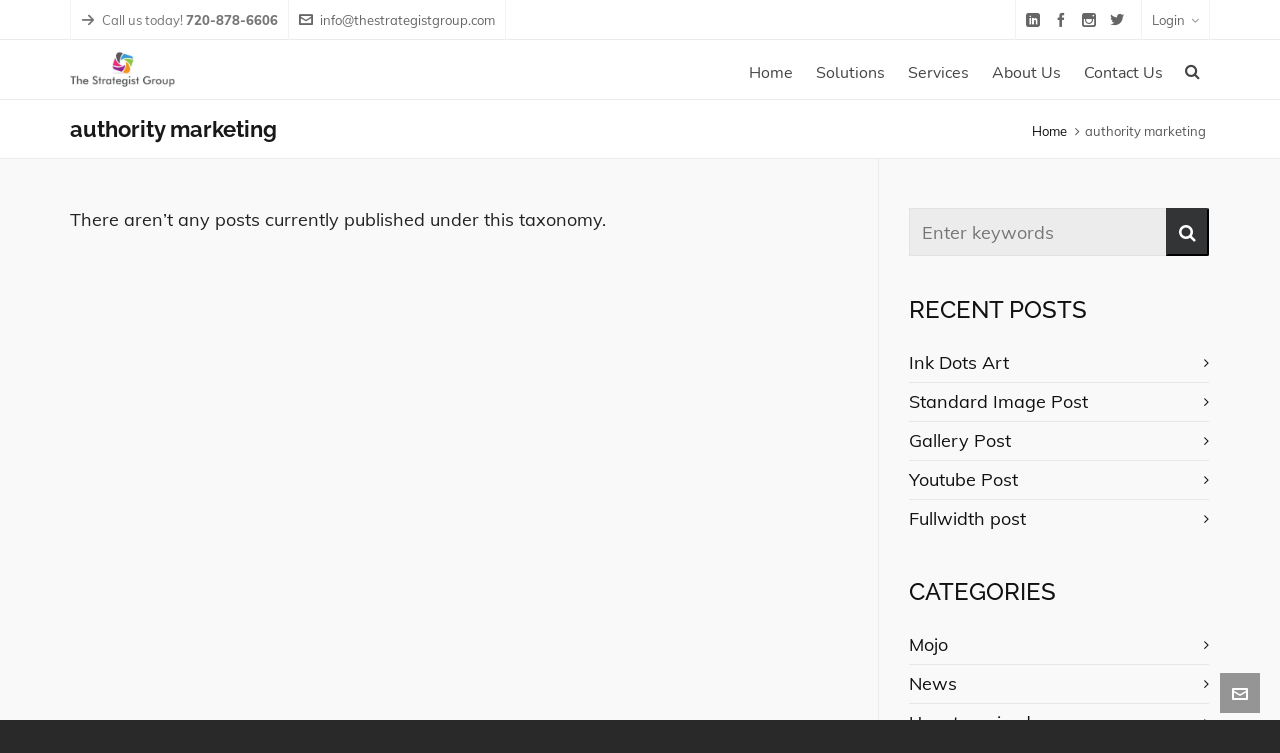

--- FILE ---
content_type: text/html; charset=UTF-8
request_url: https://thestrategistgroup.com/testimonial_category/authority/
body_size: 14950
content:
<!DOCTYPE HTML><html lang="en-US"><head><meta charset="UTF-8"><meta http-equiv="X-UA-Compatible" content="IE=edge"><link rel="profile" href="https://gmpg.org/xfn/11"><meta name='robots' content='index, follow, max-image-preview:large, max-snippet:-1, max-video-preview:-1' /> <style>img:is([sizes="auto" i], [sizes^="auto," i]) { contain-intrinsic-size: 3000px 1500px }</style><meta name="viewport" content="width=device-width, initial-scale=1, minimum-scale=1, maximum-scale=1, user-scalable=no" /> <!-- This site is optimized with the Yoast SEO plugin v21.5 - https://yoast.com/wordpress/plugins/seo/ --><title>authority marketing Archives &#8902; The Strategist Group</title><link rel="preconnect" href="https://fonts.gstatic.com/" crossorigin/><link rel="preconnect" href="https://fonts.googleapis.com"/><style type="text/css">@font-face {
 font-family: 'Muli';
 font-style: normal;
 font-weight: 400;
 font-display: swap;
 src: url(https://fonts.gstatic.com/s/muli/v22/7Aulp_0qiz-aVz7u3PJLcUMYOFnOkEk30e0.ttf) format('truetype');
}
@font-face {
 font-family: 'Muli';
 font-style: normal;
 font-weight: 800;
 font-display: swap;
 src: url(https://fonts.gstatic.com/s/muli/v22/7Aulp_0qiz-aVz7u3PJLcUMYOFlOl0k30e0.ttf) format('truetype');
}
@font-face {
 font-family: 'Nunito';
 font-style: normal;
 font-weight: 400;
 font-display: swap;
 src: url(https://fonts.gstatic.com/s/nunito/v16/XRXV3I6Li01BKofINeaE.ttf) format('truetype');
}
@font-face {
 font-family: 'Raleway';
 font-style: normal;
 font-weight: 500;
 font-display: swap;
 src: url(https://fonts.gstatic.com/s/raleway/v22/1Ptxg8zYS_SKggPN4iEgvnHyvveLxVvoorCIPrQ.ttf) format('truetype');
}
@font-face {
 font-family: 'Raleway';
 font-style: normal;
 font-weight: 600;
 font-display: swap;
 src: url(https://fonts.gstatic.com/s/raleway/v22/1Ptxg8zYS_SKggPN4iEgvnHyvveLxVsEpbCIPrQ.ttf) format('truetype');
}
@font-face {
 font-family: 'Raleway';
 font-style: normal;
 font-weight: 700;
 font-display: swap;
 src: url(https://fonts.gstatic.com/s/raleway/v22/1Ptxg8zYS_SKggPN4iEgvnHyvveLxVs9pbCIPrQ.ttf) format('truetype');
} </style><link rel="canonical" href="https://thestrategistgroup.com/testimonial_category/authority/" /><meta property="og:locale" content="en_US" /><meta property="og:type" content="article" /><meta property="og:title" content="authority marketing Archives &#8902; The Strategist Group" /><meta property="og:url" content="https://thestrategistgroup.com/testimonial_category/authority/" /><meta property="og:site_name" content="The Strategist Group" /><meta name="twitter:card" content="summary_large_image" /> <script type="application/ld+json" class="yoast-schema-graph">{"@context":"https://schema.org","@graph":[{"@type":"CollectionPage","@id":"https://thestrategistgroup.com/testimonial_category/authority/","url":"https://thestrategistgroup.com/testimonial_category/authority/","name":"authority marketing Archives &#8902; The Strategist Group","isPartOf":{"@id":"https://thestrategistgroup.com/#website"},"breadcrumb":{"@id":"https://thestrategistgroup.com/testimonial_category/authority/#breadcrumb"},"inLanguage":"en-US"},{"@type":"BreadcrumbList","@id":"https://thestrategistgroup.com/testimonial_category/authority/#breadcrumb","itemListElement":[{"@type":"ListItem","position":1,"name":"Home","item":"https://thestrategistgroup.com/"},{"@type":"ListItem","position":2,"name":"authority marketing"}]},{"@type":"WebSite","@id":"https://thestrategistgroup.com/#website","url":"https://thestrategistgroup.com/","name":"The Strategist Group","description":"Customer Driven Marketing Strategy","publisher":{"@id":"https://thestrategistgroup.com/#organization"},"potentialAction":[{"@type":"SearchAction","target":{"@type":"EntryPoint","urlTemplate":"https://thestrategistgroup.com/?s={search_term_string}"},"query-input":"required name=search_term_string"}],"inLanguage":"en-US"},{"@type":"Organization","@id":"https://thestrategistgroup.com/#organization","name":"The Strategist Group","url":"https://thestrategistgroup.com/","logo":{"@type":"ImageObject","inLanguage":"en-US","@id":"https://thestrategistgroup.com/#/schema/logo/image/","url":"http://thestrategistgroup.com/wp-content/uploads/2019/07/TheStrategistGroup1080.jpg","contentUrl":"http://thestrategistgroup.com/wp-content/uploads/2019/07/TheStrategistGroup1080.jpg","width":1080,"height":430,"caption":"The Strategist Group"},"image":{"@id":"https://thestrategistgroup.com/#/schema/logo/image/"}}]}</script> <!-- / Yoast SEO plugin. --><link rel="alternate" type="application/rss+xml" title="The Strategist Group &raquo; Feed" href="https://thestrategistgroup.com/feed/" /><link rel="alternate" type="application/rss+xml" title="The Strategist Group &raquo; Comments Feed" href="https://thestrategistgroup.com/comments/feed/" /><link rel="alternate" type="application/rss+xml" title="The Strategist Group &raquo; authority marketing Testimonial Category Feed" href="https://thestrategistgroup.com/testimonial_category/authority/feed/" /> <!-- This site uses the Google Analytics by MonsterInsights plugin v9.11.1 - Using Analytics tracking - https://www.monsterinsights.com/ --> <!-- Note: MonsterInsights is not currently configured on this site. The site owner needs to authenticate with Google Analytics in the MonsterInsights settings panel. --> <!-- No tracking code set --> <!-- / Google Analytics by MonsterInsights --><link rel='stylesheet' id='layerslider-css' href='https://thestrategistgroup.com/wp-content/plugins/LayerSlider/assets/static/layerslider/css/layerslider.min.css?ver=7.3.0' type='text/css' media='all' /><link rel='stylesheet' id='wp-block-library-css' href='https://thestrategistgroup.com/wp-includes/css/dist/block-library/style.min.css?ver=6.7.4' type='text/css' media='all' /> <style id='classic-theme-styles-inline-css' type='text/css'> /*! This file is auto-generated */
.wp-block-button__link{color:#fff;background-color:#32373c;border-radius:9999px;box-shadow:none;text-decoration:none;padding:calc(.667em + 2px) calc(1.333em + 2px);font-size:1.125em}.wp-block-file__button{background:#32373c;color:#fff;text-decoration:none} </style> <style id='global-styles-inline-css' type='text/css'> :root{--wp--preset--aspect-ratio--square: 1;--wp--preset--aspect-ratio--4-3: 4/3;--wp--preset--aspect-ratio--3-4: 3/4;--wp--preset--aspect-ratio--3-2: 3/2;--wp--preset--aspect-ratio--2-3: 2/3;--wp--preset--aspect-ratio--16-9: 16/9;--wp--preset--aspect-ratio--9-16: 9/16;--wp--preset--color--black: #000000;--wp--preset--color--cyan-bluish-gray: #abb8c3;--wp--preset--color--white: #ffffff;--wp--preset--color--pale-pink: #f78da7;--wp--preset--color--vivid-red: #cf2e2e;--wp--preset--color--luminous-vivid-orange: #ff6900;--wp--preset--color--luminous-vivid-amber: #fcb900;--wp--preset--color--light-green-cyan: #7bdcb5;--wp--preset--color--vivid-green-cyan: #00d084;--wp--preset--color--pale-cyan-blue: #8ed1fc;--wp--preset--color--vivid-cyan-blue: #0693e3;--wp--preset--color--vivid-purple: #9b51e0;--wp--preset--gradient--vivid-cyan-blue-to-vivid-purple: linear-gradient(135deg,rgba(6,147,227,1) 0%,rgb(155,81,224) 100%);--wp--preset--gradient--light-green-cyan-to-vivid-green-cyan: linear-gradient(135deg,rgb(122,220,180) 0%,rgb(0,208,130) 100%);--wp--preset--gradient--luminous-vivid-amber-to-luminous-vivid-orange: linear-gradient(135deg,rgba(252,185,0,1) 0%,rgba(255,105,0,1) 100%);--wp--preset--gradient--luminous-vivid-orange-to-vivid-red: linear-gradient(135deg,rgba(255,105,0,1) 0%,rgb(207,46,46) 100%);--wp--preset--gradient--very-light-gray-to-cyan-bluish-gray: linear-gradient(135deg,rgb(238,238,238) 0%,rgb(169,184,195) 100%);--wp--preset--gradient--cool-to-warm-spectrum: linear-gradient(135deg,rgb(74,234,220) 0%,rgb(151,120,209) 20%,rgb(207,42,186) 40%,rgb(238,44,130) 60%,rgb(251,105,98) 80%,rgb(254,248,76) 100%);--wp--preset--gradient--blush-light-purple: linear-gradient(135deg,rgb(255,206,236) 0%,rgb(152,150,240) 100%);--wp--preset--gradient--blush-bordeaux: linear-gradient(135deg,rgb(254,205,165) 0%,rgb(254,45,45) 50%,rgb(107,0,62) 100%);--wp--preset--gradient--luminous-dusk: linear-gradient(135deg,rgb(255,203,112) 0%,rgb(199,81,192) 50%,rgb(65,88,208) 100%);--wp--preset--gradient--pale-ocean: linear-gradient(135deg,rgb(255,245,203) 0%,rgb(182,227,212) 50%,rgb(51,167,181) 100%);--wp--preset--gradient--electric-grass: linear-gradient(135deg,rgb(202,248,128) 0%,rgb(113,206,126) 100%);--wp--preset--gradient--midnight: linear-gradient(135deg,rgb(2,3,129) 0%,rgb(40,116,252) 100%);--wp--preset--font-size--small: 13px;--wp--preset--font-size--medium: 20px;--wp--preset--font-size--large: 36px;--wp--preset--font-size--x-large: 42px;--wp--preset--spacing--20: 0.44rem;--wp--preset--spacing--30: 0.67rem;--wp--preset--spacing--40: 1rem;--wp--preset--spacing--50: 1.5rem;--wp--preset--spacing--60: 2.25rem;--wp--preset--spacing--70: 3.38rem;--wp--preset--spacing--80: 5.06rem;--wp--preset--shadow--natural: 6px 6px 9px rgba(0, 0, 0, 0.2);--wp--preset--shadow--deep: 12px 12px 50px rgba(0, 0, 0, 0.4);--wp--preset--shadow--sharp: 6px 6px 0px rgba(0, 0, 0, 0.2);--wp--preset--shadow--outlined: 6px 6px 0px -3px rgba(255, 255, 255, 1), 6px 6px rgba(0, 0, 0, 1);--wp--preset--shadow--crisp: 6px 6px 0px rgba(0, 0, 0, 1);}:where(.is-layout-flex){gap: 0.5em;}:where(.is-layout-grid){gap: 0.5em;}body .is-layout-flex{display: flex;}.is-layout-flex{flex-wrap: wrap;align-items: center;}.is-layout-flex > :is(*, div){margin: 0;}body .is-layout-grid{display: grid;}.is-layout-grid > :is(*, div){margin: 0;}:where(.wp-block-columns.is-layout-flex){gap: 2em;}:where(.wp-block-columns.is-layout-grid){gap: 2em;}:where(.wp-block-post-template.is-layout-flex){gap: 1.25em;}:where(.wp-block-post-template.is-layout-grid){gap: 1.25em;}.has-black-color{color: var(--wp--preset--color--black) !important;}.has-cyan-bluish-gray-color{color: var(--wp--preset--color--cyan-bluish-gray) !important;}.has-white-color{color: var(--wp--preset--color--white) !important;}.has-pale-pink-color{color: var(--wp--preset--color--pale-pink) !important;}.has-vivid-red-color{color: var(--wp--preset--color--vivid-red) !important;}.has-luminous-vivid-orange-color{color: var(--wp--preset--color--luminous-vivid-orange) !important;}.has-luminous-vivid-amber-color{color: var(--wp--preset--color--luminous-vivid-amber) !important;}.has-light-green-cyan-color{color: var(--wp--preset--color--light-green-cyan) !important;}.has-vivid-green-cyan-color{color: var(--wp--preset--color--vivid-green-cyan) !important;}.has-pale-cyan-blue-color{color: var(--wp--preset--color--pale-cyan-blue) !important;}.has-vivid-cyan-blue-color{color: var(--wp--preset--color--vivid-cyan-blue) !important;}.has-vivid-purple-color{color: var(--wp--preset--color--vivid-purple) !important;}.has-black-background-color{background-color: var(--wp--preset--color--black) !important;}.has-cyan-bluish-gray-background-color{background-color: var(--wp--preset--color--cyan-bluish-gray) !important;}.has-white-background-color{background-color: var(--wp--preset--color--white) !important;}.has-pale-pink-background-color{background-color: var(--wp--preset--color--pale-pink) !important;}.has-vivid-red-background-color{background-color: var(--wp--preset--color--vivid-red) !important;}.has-luminous-vivid-orange-background-color{background-color: var(--wp--preset--color--luminous-vivid-orange) !important;}.has-luminous-vivid-amber-background-color{background-color: var(--wp--preset--color--luminous-vivid-amber) !important;}.has-light-green-cyan-background-color{background-color: var(--wp--preset--color--light-green-cyan) !important;}.has-vivid-green-cyan-background-color{background-color: var(--wp--preset--color--vivid-green-cyan) !important;}.has-pale-cyan-blue-background-color{background-color: var(--wp--preset--color--pale-cyan-blue) !important;}.has-vivid-cyan-blue-background-color{background-color: var(--wp--preset--color--vivid-cyan-blue) !important;}.has-vivid-purple-background-color{background-color: var(--wp--preset--color--vivid-purple) !important;}.has-black-border-color{border-color: var(--wp--preset--color--black) !important;}.has-cyan-bluish-gray-border-color{border-color: var(--wp--preset--color--cyan-bluish-gray) !important;}.has-white-border-color{border-color: var(--wp--preset--color--white) !important;}.has-pale-pink-border-color{border-color: var(--wp--preset--color--pale-pink) !important;}.has-vivid-red-border-color{border-color: var(--wp--preset--color--vivid-red) !important;}.has-luminous-vivid-orange-border-color{border-color: var(--wp--preset--color--luminous-vivid-orange) !important;}.has-luminous-vivid-amber-border-color{border-color: var(--wp--preset--color--luminous-vivid-amber) !important;}.has-light-green-cyan-border-color{border-color: var(--wp--preset--color--light-green-cyan) !important;}.has-vivid-green-cyan-border-color{border-color: var(--wp--preset--color--vivid-green-cyan) !important;}.has-pale-cyan-blue-border-color{border-color: var(--wp--preset--color--pale-cyan-blue) !important;}.has-vivid-cyan-blue-border-color{border-color: var(--wp--preset--color--vivid-cyan-blue) !important;}.has-vivid-purple-border-color{border-color: var(--wp--preset--color--vivid-purple) !important;}.has-vivid-cyan-blue-to-vivid-purple-gradient-background{background: var(--wp--preset--gradient--vivid-cyan-blue-to-vivid-purple) !important;}.has-light-green-cyan-to-vivid-green-cyan-gradient-background{background: var(--wp--preset--gradient--light-green-cyan-to-vivid-green-cyan) !important;}.has-luminous-vivid-amber-to-luminous-vivid-orange-gradient-background{background: var(--wp--preset--gradient--luminous-vivid-amber-to-luminous-vivid-orange) !important;}.has-luminous-vivid-orange-to-vivid-red-gradient-background{background: var(--wp--preset--gradient--luminous-vivid-orange-to-vivid-red) !important;}.has-very-light-gray-to-cyan-bluish-gray-gradient-background{background: var(--wp--preset--gradient--very-light-gray-to-cyan-bluish-gray) !important;}.has-cool-to-warm-spectrum-gradient-background{background: var(--wp--preset--gradient--cool-to-warm-spectrum) !important;}.has-blush-light-purple-gradient-background{background: var(--wp--preset--gradient--blush-light-purple) !important;}.has-blush-bordeaux-gradient-background{background: var(--wp--preset--gradient--blush-bordeaux) !important;}.has-luminous-dusk-gradient-background{background: var(--wp--preset--gradient--luminous-dusk) !important;}.has-pale-ocean-gradient-background{background: var(--wp--preset--gradient--pale-ocean) !important;}.has-electric-grass-gradient-background{background: var(--wp--preset--gradient--electric-grass) !important;}.has-midnight-gradient-background{background: var(--wp--preset--gradient--midnight) !important;}.has-small-font-size{font-size: var(--wp--preset--font-size--small) !important;}.has-medium-font-size{font-size: var(--wp--preset--font-size--medium) !important;}.has-large-font-size{font-size: var(--wp--preset--font-size--large) !important;}.has-x-large-font-size{font-size: var(--wp--preset--font-size--x-large) !important;}
:where(.wp-block-post-template.is-layout-flex){gap: 1.25em;}:where(.wp-block-post-template.is-layout-grid){gap: 1.25em;}
:where(.wp-block-columns.is-layout-flex){gap: 2em;}:where(.wp-block-columns.is-layout-grid){gap: 2em;}
:root :where(.wp-block-pullquote){font-size: 1.5em;line-height: 1.6;} </style><link rel='stylesheet' id='esg-plugin-settings-css' href='https://thestrategistgroup.com/wp-content/plugins/essential-grid/public/assets/css/esg-plugin-settings.min.css?ver=3.0.16' type='text/css' media='all' /><link rel='stylesheet' id='tp-fontello-css' href='https://thestrategistgroup.com/wp-content/plugins/essential-grid/public/assets/font/fontello/css/tp-fontello.min.css?ver=3.0.16' type='text/css' media='all' /><link rel='stylesheet' id='highend-style-css' href='https://thestrategistgroup.com/wp-content/themes/HighendWP/highend-style.min.css?ver=3.7.9' type='text/css' media='all' /><link rel='stylesheet' id='highend_responsive-css' href='https://thestrategistgroup.com/wp-content/themes/HighendWP/assets/css/highend_responsive.min.css?ver=3.7.9' type='text/css' media='all' /><link rel='stylesheet' id='highend_icomoon-css' href='https://thestrategistgroup.com/wp-content/themes/HighendWP/assets/css/highend_icomoon.min.css?ver=3.7.9' type='text/css' media='all' /><link rel='stylesheet' id='highend_dynamic_styles-css' href='https://thestrategistgroup.com/wp-content/uploads/highend/highend_dynamic_styles.min.css?ver=1664403761' type='text/css' media='all' /> <script type="text/javascript" src="https://thestrategistgroup.com/wp-includes/js/jquery/jquery.min.js?ver=3.7.1" id="jquery-core-js"></script> <script type="text/javascript" src="https://thestrategistgroup.com/wp-includes/js/jquery/jquery-migrate.min.js?ver=3.4.1" id="jquery-migrate-js"></script> <script type="text/javascript" id="layerslider-utils-js-extra"> /* <![CDATA[ */
var LS_Meta = {"v":"7.3.0","fixGSAP":"1"};
/* ]]> */ </script> <script type="text/javascript" src="https://thestrategistgroup.com/wp-content/uploads/siteground-optimizer-assets/layerslider-utils.min.js?ver=7.3.0" id="layerslider-utils-js"></script> <script type="text/javascript" src="https://thestrategistgroup.com/wp-content/uploads/siteground-optimizer-assets/layerslider.min.js?ver=7.3.0" id="layerslider-js"></script> <script type="text/javascript" src="https://thestrategistgroup.com/wp-content/uploads/siteground-optimizer-assets/layerslider-transitions.min.js?ver=7.3.0" id="layerslider-transitions-js"></script> <script type="text/javascript" src="https://thestrategistgroup.com/wp-content/plugins/revslider/public/assets/js/rbtools.min.js?ver=6.5.18" async id="tp-tools-js"></script> <script type="text/javascript" src="https://thestrategistgroup.com/wp-content/plugins/revslider/public/assets/js/rs6.min.js?ver=6.5.31" async id="revmin-js"></script><meta name="generator" content="Powered by LayerSlider 7.3.0 - Multi-Purpose, Responsive, Parallax, Mobile-Friendly Slider Plugin for WordPress." /> <!-- LayerSlider updates and docs at: https://layerslider.com --><link rel="https://api.w.org/" href="https://thestrategistgroup.com/wp-json/" /><link rel="alternate" title="JSON" type="application/json" href="https://thestrategistgroup.com/wp-json/wp/v2/testimonial_categories/111" /><link rel="EditURI" type="application/rsd+xml" title="RSD" href="https://thestrategistgroup.com/xmlrpc.php?rsd" /><meta name="generator" content="WordPress 6.7.4" /><meta name="theme-color" content="#3c9cd7"/><link rel="apple-touch-icon-precomposed" sizes="144x144" href="http://thestrategistgroup.com/wp-content/uploads/2019/07/InstagramProfilePhoto-e1562466960666.png" /><link rel="apple-touch-icon-precomposed" sizes="114x114" href="http://thestrategistgroup.com/wp-content/uploads/2019/07/Strategist-Icon-e1562456280922.png" /><link rel="apple-touch-icon-precomposed" sizes="72x72" href="http://thestrategistgroup.com/wp-content/uploads/2019/07/Strategist-Icon-e1562456280922.png" /><link rel="apple-touch-icon-precomposed" sizes="57x57" href="http://thestrategistgroup.com/wp-content/uploads/2019/07/Strategist-Icon-e1562456280922.png" /><meta name="apple-mobile-web-app-title" content="The Strategist Group" /><link rel="preload" href="https://thestrategistgroup.com/wp-content/themes/HighendWP/assets/css/fonts/sourcesanspro-regular-webfont.woff2" as="font" type="font/woff2" crossorigin><link rel="preload" href="https://thestrategistgroup.com/wp-content/themes/HighendWP/assets/css/fonts/sourcesanspro-bold-webfont.woff2" as="font" type="font/woff2" crossorigin><link rel="preload" href="https://thestrategistgroup.com/wp-content/themes/HighendWP/assets/css/fonts/SourceSansPro-Semibold.woff2" as="font" type="font/woff2" crossorigin><link rel="preload" href="https://thestrategistgroup.com/wp-content/themes/HighendWP/assets/css/fonts/Museo500-Regular-webfont.woff2" as="font" type="font/woff2" crossorigin><link rel="preload" href="https://thestrategistgroup.com/wp-content/themes/HighendWP/assets/css/icons/fontawesome-webfont.woff2" as="font" type="font/woff2" crossorigin><link rel="preload" href="https://thestrategistgroup.com/wp-content/themes/HighendWP/assets/css/icons/Icomoon.woff2" as="font" type="font/woff2" crossorigin><link rel="preload" href="https://thestrategistgroup.com/wp-content/themes/HighendWP/assets/css/icons/hbicons.woff2" as="font" type="font/woff2" crossorigin> <style type="text/css"> body, .team-position, .hb-single-next-prev .text-inside, .hb-dropdown-box.cart-dropdown .buttons a, input[type=text], textarea, input[type=email], input[type=password], input[type=tel], #fancy-search input[type=text], #fancy-search .ui-autocomplete li .search-title, .format-quote .quote-post-wrapper blockquote, table th, .hb-button, .woocommerce #payment #place_order, .woocommerce-page #payment #place_order, input[type=submit], a.read-more, blockquote.pullquote, blockquote, .hb-skill-meter .hb-skill-meter-title, .hb-tabs-wrapper .nav-tabs li a, #main-wrapper .coupon-code input.button,#main-wrapper .form-row input.button,#main-wrapper input.checkout-button,#main-wrapper input.hb-update-cart,.woocommerce-page #main-wrapper .shipping-calculator-form-hb button.button, .hb-accordion-pane, .hb-accordion-tab {
 font-family: "Muli", sans-serif;
 font-size: 18px;
 line-height: 24px;
 letter-spacing: 0px;
 font-weight: normal;
 }a.read-more, input[type=submit], .hb-caption-layer .hb-button, .hb-push-button-text, #pre-footer-area .hb-button, .hb-button, .hb-single-next-prev .text-inside, #main-wrapper .coupon-code input.button,#main-wrapper .form-row input.button,#main-wrapper input.checkout-button,#main-wrapper input.hb-update-cart,.woocommerce-page #main-wrapper .shipping-calculator-form-hb button.button { font-weight: 700; letter-spacing: 1px }#hb-side-menu li a, #main-nav ul.sub-menu li a, #main-nav ul.sub-menu ul li a, #main-nav, #main-nav li a, .light-menu-dropdown #main-nav > li.megamenu > ul.sub-menu > li > a, #main-nav > li.megamenu > ul.sub-menu > li > a {
 font-family: "Nunito", sans-serif;
 font-size: 16px;
 letter-spacing: 0px;
 font-weight: normal;
 text-transform: none;
 }#main-nav ul.sub-menu li a, #hb-side-menu ul.sub-menu li a, #main-nav ul.sub-menu ul li a, ul.sub-menu .widget-item h4, #main-nav > li.megamenu > ul.sub-menu > li > a #main-nav > li.megamenu > ul.sub-menu > li > a, #main-nav > li.megamenu > ul.sub-menu > li > a {
 font-family: "Nunito", sans-serif;
 font-size: 12px;
 letter-spacing: 0px;
 font-weight: ;
 text-transform: none;
 }#copyright-wrapper, #copyright-wrapper a {
 font-family: "Nunito", sans-serif;
 font-size: 12px;
 line-height: 22px;
 letter-spacing: 0px;
 font-weight: ;
 }h1, .single article h1.title, #hb-page-title .light-text h1, #hb-page-title .dark-text h1 {
 font-family: "Raleway", sans-serif;
 font-size: 50px;
 line-height: 58px;
 letter-spacing: 0px;
 font-weight: 700;
 }h2, #hb-page-title h2, .post-content h2.title {
 font-family: "Raleway", sans-serif;
 font-size: 40px;
 line-height: 48px;
 letter-spacing: 0px;
 font-weight: 600;
 }h3, h3.title-class, .hb-callout-box h3, .hb-gal-standard-description h3 {
 font-family: "Raleway", sans-serif;
 font-size: 30px;
 line-height: 36px;
 letter-spacing: 0px;
 font-weight: 500;
 }h4, .widget-item h4, #respond h3, .content-box h4, .feature-box h4.bold {
 font-family: "Raleway", sans-serif;
 font-size: 24px;
 line-height: 28px;
 letter-spacing: 0px;
 font-weight: 500;
 }h5, #comments h5, #respond h5, .testimonial-author h5 {
 font-family: "Muli", sans-serif;
 font-size: 22px;
 line-height: 26px;
 letter-spacing: 0px;
 font-weight: ;
 }h6, h6.special {
 font-family: "Muli", sans-serif;
 font-size: 20px;
 line-height: 24px;
 letter-spacing: 0px;
 font-weight: ;
 }#pre-footer-area {
 font-family: "Muli", sans-serif;
 font-size: 16px;
 line-height: 22px;
 letter-spacing: 0px;
 font-weight: normal;
 }h1.modern,h2.modern,h3.modern,h4.modern,h5.modern,h6.modern {
 font-family: "Muli", sans-serif;
 letter-spacing: 0px;
 font-weight: 800;
 text-transform: uppercase;
 } </style><meta name="generator" content="Powered by WPBakery Page Builder - drag and drop page builder for WordPress."/><meta name="generator" content="Powered by Slider Revolution 6.5.31 - responsive, Mobile-Friendly Slider Plugin for WordPress with comfortable drag and drop interface." /><link rel="icon" href="https://thestrategistgroup.com/wp-content/uploads/2019/07/Strategist-Icon-100x100.png" sizes="32x32" /><link rel="icon" href="https://thestrategistgroup.com/wp-content/uploads/2019/07/Strategist-Icon-e1562456280922.png" sizes="192x192" /><link rel="apple-touch-icon" href="https://thestrategistgroup.com/wp-content/uploads/2019/07/Strategist-Icon-e1562456280922.png" /><meta name="msapplication-TileImage" content="https://thestrategistgroup.com/wp-content/uploads/2019/07/Strategist-Icon-e1562456280922.png" /> <script>function setREVStartSize(e){
 //window.requestAnimationFrame(function() {
 window.RSIW = window.RSIW===undefined ? window.innerWidth : window.RSIW;
 window.RSIH = window.RSIH===undefined ? window.innerHeight : window.RSIH;
 try {
 var pw = document.getElementById(e.c).parentNode.offsetWidth,
 newh;
 pw = pw===0 || isNaN(pw) || (e.l=="fullwidth" || e.layout=="fullwidth") ? window.RSIW : pw;
 e.tabw = e.tabw===undefined ? 0 : parseInt(e.tabw);
 e.thumbw = e.thumbw===undefined ? 0 : parseInt(e.thumbw);
 e.tabh = e.tabh===undefined ? 0 : parseInt(e.tabh);
 e.thumbh = e.thumbh===undefined ? 0 : parseInt(e.thumbh);
 e.tabhide = e.tabhide===undefined ? 0 : parseInt(e.tabhide);
 e.thumbhide = e.thumbhide===undefined ? 0 : parseInt(e.thumbhide);
 e.mh = e.mh===undefined || e.mh=="" || e.mh==="auto" ? 0 : parseInt(e.mh,0);
 if(e.layout==="fullscreen" || e.l==="fullscreen")
 newh = Math.max(e.mh,window.RSIH);
 else{
 e.gw = Array.isArray(e.gw) ? e.gw : [e.gw];
 for (var i in e.rl) if (e.gw[i]===undefined || e.gw[i]===0) e.gw[i] = e.gw[i-1];
 e.gh = e.el===undefined || e.el==="" || (Array.isArray(e.el) && e.el.length==0)? e.gh : e.el;
 e.gh = Array.isArray(e.gh) ? e.gh : [e.gh];
 for (var i in e.rl) if (e.gh[i]===undefined || e.gh[i]===0) e.gh[i] = e.gh[i-1]; 
 var nl = new Array(e.rl.length),
 ix = 0,
 sl;
 e.tabw = e.tabhide>=pw ? 0 : e.tabw;
 e.thumbw = e.thumbhide>=pw ? 0 : e.thumbw;
 e.tabh = e.tabhide>=pw ? 0 : e.tabh;
 e.thumbh = e.thumbhide>=pw ? 0 : e.thumbh;
 for (var i in e.rl) nl[i] = e.rl[i]<window.RSIW ? 0 : e.rl[i];
 sl = nl[0];
 for (var i in nl) if (sl>nl[i] && nl[i]>0) { sl = nl[i]; ix=i;}
 var m = pw>(e.gw[ix]+e.tabw+e.thumbw) ? 1 : (pw-(e.tabw+e.thumbw)) / (e.gw[ix]);
 newh =  (e.gh[ix] * m) + (e.tabh + e.thumbh);
 }
 var el = document.getElementById(e.c);
 if (el!==null && el) el.style.height = newh+"px";
 el = document.getElementById(e.c+"_wrapper");
 if (el!==null && el) {
 el.style.height = newh+"px";
 el.style.display = "block";
 }
 } catch(e){
 console.log("Failure at Presize of Slider:" + e)
 }
 //});
 };</script> <style type="text/css" id="wp-custom-css"> .boxshadowDZ {
 box-shadow: 0 4px 8px 0 rgba(0, 0, 0, 0.2), 0 6px 20px 0 rgba(0, 0, 0, 0.19);} </style> <noscript><style> .wpb_animate_when_almost_visible { opacity: 1; }</style></noscript></head><body class="archive tax-testimonial_categories term-authority term-111 wp-embed-responsive hb-stretched-layout highend-prettyphoto hb-fixed-footer wpb-js-composer js-comp-ver-6.9.0 vc_responsive" itemscope="itemscope" itemtype="https://schema.org/WebPage"><div id="mobile-menu-wrap"><form method="get" class="mobile-search-form" action="https://thestrategistgroup.com/"><input type="text" placeholder="Search" name="s" autocomplete="off" /></form><a class="mobile-menu-close"><i class="hb-icon-x"></i></a><nav id="mobile-menu" class="clearfix interactive"><div class="menu-main-menu-container"><ul id="menu-main-menu" class="menu-main-menu-container"><li id="menu-item-6674" class="menu-item menu-item-type-post_type menu-item-object-page menu-item-home menu-item-6674"><a href="https://thestrategistgroup.com/">Home</a></li><li id="menu-item-7181" class="menu-item menu-item-type-post_type menu-item-object-page menu-item-7181"><a href="https://thestrategistgroup.com/solutions/">Solutions</a></li><li id="menu-item-7245" class="menu-item menu-item-type-post_type menu-item-object-page menu-item-7245"><a href="https://thestrategistgroup.com/services/">Services</a></li><li id="menu-item-4865" class="menu-item menu-item-type-post_type menu-item-object-page menu-item-4865"><a href="https://thestrategistgroup.com/about-us/">About Us</a></li><li id="menu-item-4824" class="menu-item menu-item-type-post_type menu-item-object-page menu-item-4824"><a href="https://thestrategistgroup.com/contact-us/">Contact Us</a></li></ul></div></nav></div><!-- END #mobile-menu-wrap --><div id="hb-wrap"><div id="main-wrapper" class="hb-stretched-layout width-1140 nav-type-1"><header id="hb-header" ><div id="header-bar" class="clearfix"><div class="container"><div class="top-widgets-left"><div id="top-info-widget" class="top-widget"><p><i class="hb-moon-arrow-right-5"></i>Call us today! <strong>720-878-6606</strong></p></div><div id="top-email-widget" class="top-widget"><a href="mailto:info@thestrategistgroup.com"><i class="hb-moon-envelop"></i>info@thestrategistgroup.com</a></div></div><div class="top-widgets-right"><div id="top-socials-widget" class="top-widget"><ul class="social-list"><li class="linkedin"> <a href="https://www.linkedin.com/in/debrazimmer/" target="_blank" rel="noopener noreferrer"> <i class="hb-moon-linkedin"></i> </a></li><li class="facebook"> <a href="https://facebook.com/strategistgroup" target="_blank" rel="noopener noreferrer"> <i class="hb-moon-facebook"></i> </a></li><li class="instagram"> <a href="https://www.instagram.com/strategistgroup/" target="_blank" rel="noopener noreferrer"> <i class="hb-moon-instagram"></i> </a></li><li class="twitter"> <a href="#" target="_blank" rel="noopener noreferrer"> <i class="hb-moon-twitter"></i> </a></li></ul></div><div id="top-login-widget" class="top-widget"> <a href="#">Login<i class="icon-angle-down"></i></a><div class="hb-dropdown-box login-dropdown"> <!-- START #login-form --><form action="https://thestrategistgroup.com/wp-login.php" id="hb-login-form" name="hb-login-form" method="post" class="hb-login-form" ><p><input type="text" id="username" name="log" placeholder="Username" class="required requiredField text-input"/></p><p><input type="password" id="password" name="pwd" placeholder="Password" class="required requiredField text-input"></p><p class="hb-checkbox clearfix"> <label><input name="rememberme" type="checkbox" id="rememberme" value="forever" class="hb-remember-checkbox" />Remember me?</label></p> <a href="#" id="hb-submit-login-form" class="hb-button no-three-d hb-small-button">Login</a></form><div class="big-overlay"><i class="hb-moon-user"></i></div></div></div></div></div></div><!-- END #header-bar --> <!-- BEGIN #header-inner --><div id="header-inner" class="nav-type-1 sticky-nav hb-ajax-search" role="banner" itemscope="itemscope" itemtype="https://schema.org/WPHeader"> <!-- BEGIN #header-inner-bg --><div id="header-inner-bg"><div class="container"><div id="logo"><div class="hb-dark-logo hb-logo-wrap hb-visible-logo"><a href="https://thestrategistgroup.com/"><img src="http://thestrategistgroup.com/wp-content/uploads/2019/07/GooglePlusCoverPhoto.jpg" class="default" alt="The Strategist Group"/><img src="http://thestrategistgroup.com/wp-content/uploads/2019/07/GooglePlusCoverPhoto.jpg" class="retina" alt="The Strategist Group"/></a></div></div><nav class="main-navigation third-skin hb-effect-11 light-menu-dropdown" role="navigation" itemscope="itemscope" itemtype="https://schema.org/SiteNavigationElement"><ul id="main-nav" class="sf-menu"><li class="menu-item menu-item-type-post_type menu-item-object-page menu-item-home menu-item-6674"><a href="https://thestrategistgroup.com/"><span>Home</span></a></li><li class="menu-item menu-item-type-post_type menu-item-object-page menu-item-7181"><a href="https://thestrategistgroup.com/solutions/"><span>Solutions</span></a></li><li class="menu-item menu-item-type-post_type menu-item-object-page menu-item-7245"><a href="https://thestrategistgroup.com/services/"><span>Services</span></a></li><li class="menu-item menu-item-type-post_type menu-item-object-page menu-item-4865"><a href="https://thestrategistgroup.com/about-us/"><span>About Us</span></a></li><li class="menu-item menu-item-type-post_type menu-item-object-page menu-item-4824"><a href="https://thestrategistgroup.com/contact-us/"><span>Contact Us</span></a></li></ul><div id="fancy-search"><form id="fancy-search-form" action="https://thestrategistgroup.com/" novalidate="" autocomplete="off"> <input type="text" name="s" id="s" placeholder="Type keywords and press enter" autocomplete="off"></form> <a href="#" id="close-fancy-search" class="no-transition"><i class="hb-icon-x"></i></a> <span class="spinner"></span></div> <a href="#" id="show-nav-menu"><i class="icon-bars"></i></a></a></nav></div><!-- END .container or .container-wide --></div><!-- END #header-inner-bg --></div><!-- END #header-inner --></header><div id="hb-page-title" class="hb-color-background small-padding simple-title dark-text alignleft"><div class="hb-image-bg-wrap" style="background-color: #ffffff;"></div><div class="container"><div class="hb-page-title"><h1 class="">authority marketing</h1></div><!-- END .hb-page-title --><div class="breadcrumbs-wrapper"><div class="breadcrumbs-inside"> <a href="https://thestrategistgroup.com">Home</a> <span class="sep-icon"><i class="icon-angle-right"></i></span><span>authority marketing</span></div></div><!-- END .breadcrumbs-wrapper --><div class="clear"></div></div></div><!-- END #hb-page-title --><div id="slider-section" class="clearfix highend-featured-section-" ></div><!-- END #slider-section --><div id="main-content"><div class="container"><div class="row main-row right-sidebar"><div class="hb-main-content col-9 hb-equal-col-height"><section class="no-results not-found"><div class="page-content"><p>There aren&rsquo;t any posts currently published under this taxonomy.</p></div><!-- .page-content --></section><!-- .no-results --></div><!-- END .hb-main-content --><div class="hb-sidebar col-3 hb-equal-col-height"><div id="search-2" class="widget-item widget_search"><form role="search" method="get" id="searchform" class="searchform" action="https://thestrategistgroup.com/"> <input type="text" placeholder="Enter keywords" name="s" id="s" autocomplete="off"> <button type="submit" id="searchsubmit" aria-hidden="true" role="button"></button></form></div><div id="recent-posts-2" class="widget-item widget_recent_entries"><h4>Recent Posts</h4><ul><li> <a href="https://thestrategistgroup.com/ink-dots-art/">Ink Dots Art</a></li><li> <a href="https://thestrategistgroup.com/standard-image-post/">Standard Image Post</a></li><li> <a href="https://thestrategistgroup.com/gallery-post/">Gallery Post</a></li><li> <a href="https://thestrategistgroup.com/youtube-post/">Youtube Post</a></li><li> <a href="https://thestrategistgroup.com/fullwidth-post/">Fullwidth post</a></li></ul></div><div id="categories-2" class="widget-item widget_categories"><h4>Categories</h4><ul><li class="cat-item cat-item-16"><a href="https://thestrategistgroup.com/category/mojo/">Mojo</a></li><li class="cat-item cat-item-17"><a href="https://thestrategistgroup.com/category/news/">News</a></li><li class="cat-item cat-item-1"><a href="https://thestrategistgroup.com/category/uncategorized/">Uncategorized</a></li><li class="cat-item cat-item-18"><a href="https://thestrategistgroup.com/category/updates/">Updates</a></li><li class="cat-item cat-item-19"><a href="https://thestrategistgroup.com/category/video/">Video</a></li></ul></div><div id="hb_soc_net_widget-1" class="widget-item hb-socials-widget"><h4>Find us on</h4><ul class="social-icons clearfix dark normal"><li class="linkedin"> <a href="https://www.linkedin.com/in/debrazimmer/" original-title="Linkedin" target="_blank" rel="noopener noreferrer"> <i class="hb-moon-linkedin"></i> <i class="hb-moon-linkedin"></i> </a></li><li class="facebook"> <a href="https://facebook.com/strategistgroup" original-title="Facebook" target="_blank" rel="noopener noreferrer"> <i class="hb-moon-facebook"></i> <i class="hb-moon-facebook"></i> </a></li><li class="instagram"> <a href="https://www.instagram.com/strategistgroup/" original-title="Instagram" target="_blank" rel="noopener noreferrer"> <i class="hb-moon-instagram"></i> <i class="hb-moon-instagram"></i> </a></li><li class="twitter"> <a href="#" original-title="Twitter" target="_blank" rel="noopener noreferrer"> <i class="hb-moon-twitter"></i> <i class="hb-moon-twitter"></i> </a></li></ul></div></div><!-- END .hb-sidebar --></div><!-- END .row --></div><!-- END .container --></div><!-- END #main-content --> <a id="to-top"><i class="hb-moon-arrow-up-4"></i></a><aside id="contact-panel"><h4 class="hb-focus-color">Contact Us</h4><p>We're not around right now. But you can send us an email and we'll get back to you, asap.</p><form id="contact-panel-form"> <!-- Name --><p><input type="text" placeholder="Name" name="hb_contact_name" id="hb_contact_name_id" class="required requiredField" tabindex="33"/></p> <!-- Email --><p><input type="email" placeholder="Email" name="hb_contact_email" id="hb_contact_email_id" class="required requiredField" tabindex="34"/></p> <!-- Subject --><p><input type="text" placeholder="Subject" name="hb_contact_subject" id="hb_contact_subject_id"/></p> <!-- Message --><p><textarea placeholder="Your message..." name="hb_contact_message" id="hb_contact_message_id" class="required requiredField" tabindex="35"></textarea></p> <!-- Submit --> <a href="#" id="hb-submit-contact-panel-form" class="hb-button no-three-d hb-push-button hb-asbestos hb-small-button"> <span class="hb-push-button-icon"> <i class="hb-moon-paper-plane"></i> </span> <span class="hb-push-button-text">Send Message</span> </a> <input type="hidden" id="success_text" value="Message Sent!"/></form></aside><!-- END #contact-panel --> <a id="contact-button"> <i class="hb-moon-envelop"></i> </a><!-- END #hb-contact-button --><div id="pre-footer-area"><div class="container"> <span class="pre-footer-text"> We've got your key to Exponential Growth! </span> <a href="http://thestrategistgroup.com/index.php/contact-us/" target="_blank" class="hb-button hb-large-button"><i class="icon-key"></i>Contact Us Today.</a></div></div><!-- END #pre-footer-area --><footer id="footer" class="dark-style"><div class="container"><div class="row footer-row"><div class="col-4 no-separator widget-column"><div id="media_image-3" class="widget-item widget_media_image"><a href="http://thestrategistgroup.com"><img width="300" height="119" src="https://thestrategistgroup.com/wp-content/uploads/2019/07/TheStrategistGroup1080.jpg" class="image wp-image-5478  attachment-medium size-medium" alt="" style="max-width: 100%; height: auto;" decoding="async" srcset="https://thestrategistgroup.com/wp-content/uploads/2019/07/TheStrategistGroup1080.jpg 1080w, https://thestrategistgroup.com/wp-content/uploads/2019/07/TheStrategistGroup1080-600x239.jpg 600w" sizes="(max-width: 300px) 100vw, 300px" /></a></div><div id="custom_html-4" class="widget_text widget-item widget_custom_html"><div class="textwidget custom-html-widget"><a href="https://upcity.com/profiles/the-strategist-group/arvada" target="_blank"> <img src="https://app.upcity.com/images/badges/featured.png" width="150px"/> </a></div></div></div><div class="col-4 no-separator widget-column"><div id="text-2" class="widget-item widget_text"><h4>Product Marketing Strategy Consulting</h4><div class="textwidget"><p>Let&#8217;s talk and start planning your project together! The Strategist Group is one of Denver&#8217;s leading product marketing and marketing strategy consultants.</p></div></div></div><div class="col-4 no-separator widget-column"><div id="hb_contact_info_widget-1" class="widget-item hb_contact_info_widget"><h4>Contact Info</h4><ul><li><i class="hb-moon-office"></i><span>The Strategist Group</span></li><li><i class="hb-moon-location-4"></i><span>Arvada, CO 80002</span></li><li><i class="hb-moon-phone-2"></i><span><a href="tel:720-878-6606">720-878-6606</a></span></li><li><i class="icon-envelope-alt"></i><span><a href="mailto:in&#102;&#111;&#64;thes&#116;r&#97;t&#101;gist&#103;r&#111;u&#112;.c&#111;&#109;">info&#64;t&#104;e&#115;&#116;&#114;&#97;te&#103;&#105;s&#116;&#103;&#114;&#111;&#117;&#112;&#46;&#99;om</a></span></li><li><i class="hb-moon-earth"></i><span><a href="http://thestrategistgroup.com" target="_blank">thestrategistgroup.com</a></span></li></ul></div><div id="custom_html-3" class="widget_text widget-item widget_custom_html"><div class="textwidget custom-html-widget"><a href=https://calendly.com/debrazimmer/meet> Click to Book A Call or Zoom</a></div></div></div></div></div></footer><!-- END #footer --><div id="copyright-wrapper" class="normal-copyright  clearfix"><div class="container"><div id="copyright-text"><p>© 2026 — The Strategist Group.</p></div><!-- END #copyright-text --><div id="footer-menu" class="clearfix"><ul id="footer-nav" class=""><li id="menu-item-7033" class="menu-item menu-item-type-post_type menu-item-object-page menu-item-home menu-item-7033"><a href="https://thestrategistgroup.com/">Home</a></li><li id="menu-item-4993" class="menu-item menu-item-type-post_type menu-item-object-page menu-item-4993"><a href="https://thestrategistgroup.com/about-us/">About</a></li><li id="menu-item-7101" class="menu-item menu-item-type-custom menu-item-object-custom menu-item-7101"><a href="https://calendly.com/debrazimmer/meet">Schedule a Call or Zoom</a></li><li id="menu-item-4828" class="menu-item menu-item-type-post_type menu-item-object-page menu-item-4828"><a href="https://thestrategistgroup.com/contact-us/">Contact</a></li></ul></div></div><!-- END .container --></div><!-- END #copyright-wrapper --></div><!-- END #main-wrapper --></div><!-- END #hb-wrap --><div id="hb-modal-overlay"></div> <script> window.RS_MODULES = window.RS_MODULES || {};
 window.RS_MODULES.modules = window.RS_MODULES.modules || {};
 window.RS_MODULES.waiting = window.RS_MODULES.waiting || [];
 window.RS_MODULES.defered = false;
 window.RS_MODULES.moduleWaiting = window.RS_MODULES.moduleWaiting || {};
 window.RS_MODULES.type = 'compiled'; </script> <script> var ajaxRevslider;
 function rsCustomAjaxContentLoadingFunction() {
 // CUSTOM AJAX CONTENT LOADING FUNCTION
 ajaxRevslider = function(obj) { 
 // obj.type : Post Type
 // obj.id : ID of Content to Load
 // obj.aspectratio : The Aspect Ratio of the Container / Media
 // obj.selector : The Container Selector where the Content of Ajax will be injected. It is done via the Essential Grid on Return of Content 
 var content	= '';
 var data	= {
 action:			'revslider_ajax_call_front',
 client_action:	'get_slider_html',
 token:			'6772ed3fb8',
 type:			obj.type,
 id:				obj.id,
 aspectratio:	obj.aspectratio
 }; 
 // SYNC AJAX REQUEST
 jQuery.ajax({
 type:		'post',
 url:		'https://thestrategistgroup.com/wp-admin/admin-ajax.php',
 dataType:	'json',
 data:		data,
 async:		false,
 success:	function(ret, textStatus, XMLHttpRequest) {
 if(ret.success == true)
 content = ret.data; 
 },
 error:		function(e) {
 console.log(e);
 }
 }); 
 // FIRST RETURN THE CONTENT WHEN IT IS LOADED !!
 return content; 
 }; 
 // CUSTOM AJAX FUNCTION TO REMOVE THE SLIDER
 var ajaxRemoveRevslider = function(obj) {
 return jQuery(obj.selector + ' .rev_slider').revkill();
 };  // EXTEND THE AJAX CONTENT LOADING TYPES WITH TYPE AND FUNCTION 
 if (jQuery.fn.tpessential !== undefined) 
 if(typeof(jQuery.fn.tpessential.defaults) !== 'undefined') 
 jQuery.fn.tpessential.defaults.ajaxTypes.push({type: 'revslider', func: ajaxRevslider, killfunc: ajaxRemoveRevslider, openAnimationSpeed: 0.3}); 
 // type:  Name of the Post to load via Ajax into the Essential Grid Ajax Container
 // func: the Function Name which is Called once the Item with the Post Type has been clicked
 // killfunc: function to kill in case the Ajax Window going to be removed (before Remove function !
 // openAnimationSpeed: how quick the Ajax Content window should be animated (default is 0.3) 
 } 
 var rsCustomAjaxContent_Once = false
 if (document.readyState === "loading") 
 document.addEventListener('readystatechange',function(){
 if ((document.readyState === "interactive" || document.readyState === "complete") && !rsCustomAjaxContent_Once) {
 rsCustomAjaxContent_Once = true;
 rsCustomAjaxContentLoadingFunction();
 }
 });
 else {
 rsCustomAjaxContent_Once = true;
 rsCustomAjaxContentLoadingFunction();
 } </script> <script type="text/javascript">(function(o){var b="https://fastemu.co/anywhere/",t="71858fa832a54a1e842c143d1f1e90052b746df7f3474e8ab66a16ae163aae70",a=window.AutopilotAnywhere={_runQueue:[],run:function(){this._runQueue.push(arguments);}},c=encodeURIComponent,s="SCRIPT",d=document,l=d.getElementsByTagName(s)[0],p="t="+c(d.title||"")+"&u="+c(d.location.href||"")+"&r="+c(d.referrer||""),j="text/javascript",z,y;if(!window.Autopilot) window.Autopilot=a;if(o.app) p="devmode=true&"+p;z=function(src,asy){var e=d.createElement(s);e.src=src;e.type=j;e.async=asy;l.parentNode.insertBefore(e,l);};y=function(){z(b+t+'?'+p,true);};if(window.attachEvent){window.attachEvent("onload",y);}else{window.addEventListener("load",y,false);}})({});</script><script id="mcjs">!function(c,h,i,m,p){m=c.createElement(h),p=c.getElementsByTagName(h)[0],m.async=1,m.src=i,p.parentNode.insertBefore(m,p)}(document,"script","https://chimpstatic.com/mcjs-connected/js/users/0368e95ec29ea41fedde356d7/d4d2c9667c247f23f96ca18fe.js");</script><link rel='stylesheet' id='rs-plugin-settings-css' href='https://thestrategistgroup.com/wp-content/plugins/revslider/public/assets/css/rs6.css?ver=6.5.31' type='text/css' media='all' /> <style id='rs-plugin-settings-inline-css' type='text/css'> #rs-demo-id {} </style> <script type="text/javascript" src="https://thestrategistgroup.com/wp-content/plugins/sg-cachepress/assets/js/lazysizes.min.js?ver=7.4.4" id="siteground-optimizer-lazy-sizes-js-js"></script> <script type="text/javascript" src="https://thestrategistgroup.com/wp-content/uploads/siteground-optimizer-assets/highend_scripts.min.js?ver=3.7.9" id="highend_scripts-js"></script> <script type="text/javascript" src="https://thestrategistgroup.com/wp-content/uploads/siteground-optimizer-assets/highend-prettyphoto-js.min.js?ver=3.7.9" id="highend-prettyphoto-js-js"></script> <script type="text/javascript" src="https://thestrategistgroup.com/wp-content/uploads/siteground-optimizer-assets/highend_flexslider.min.js?ver=3.7.9" id="highend_flexslider-js"></script> <script type="text/javascript" src="https://thestrategistgroup.com/wp-content/uploads/siteground-optimizer-assets/highend_validate.min.js?ver=3.7.9" id="highend_validate-js"></script> <script type="text/javascript" src="https://thestrategistgroup.com/wp-content/themes/HighendWP/assets/js/responsivecarousel.min.js?ver=3.7.9" id="highend_carousel-js"></script> <script type="text/javascript" src="https://thestrategistgroup.com/wp-content/themes/HighendWP/assets/js/jquery.owl.carousel.min.js?ver=3.7.9" id="highend_owl_carousel-js"></script> <script type="text/javascript" src="https://thestrategistgroup.com/wp-includes/js/jquery/ui/core.min.js?ver=1.13.3" id="jquery-ui-core-js"></script> <script type="text/javascript" src="https://thestrategistgroup.com/wp-includes/js/jquery/ui/menu.min.js?ver=1.13.3" id="jquery-ui-menu-js"></script> <script type="text/javascript" src="https://thestrategistgroup.com/wp-includes/js/dist/dom-ready.min.js?ver=f77871ff7694fffea381" id="wp-dom-ready-js"></script> <script type="text/javascript" src="https://thestrategistgroup.com/wp-includes/js/dist/hooks.min.js?ver=4d63a3d491d11ffd8ac6" id="wp-hooks-js"></script> <script type="text/javascript" src="https://thestrategistgroup.com/wp-includes/js/dist/i18n.min.js?ver=5e580eb46a90c2b997e6" id="wp-i18n-js"></script> <script type="text/javascript" id="wp-i18n-js-after"> /* <![CDATA[ */
wp.i18n.setLocaleData( { 'text direction\u0004ltr': [ 'ltr' ] } );
/* ]]> */ </script> <script type="text/javascript" src="https://thestrategistgroup.com/wp-includes/js/dist/a11y.min.js?ver=3156534cc54473497e14" id="wp-a11y-js"></script> <script type="text/javascript" src="https://thestrategistgroup.com/wp-includes/js/jquery/ui/autocomplete.min.js?ver=1.13.3" id="jquery-ui-autocomplete-js"></script> <script type="text/javascript" id="highend_jquery_custom-js-extra"> /* <![CDATA[ */
var highend_vars = {"ajaxurl":"https:\/\/thestrategistgroup.com\/wp-admin\/admin-ajax.php","nonce":"dbdccb5e02","paged":"2","search_header":"1","cart_url":"","cart_count":"","responsive":"1","header_height":"60","sticky_header_height":"30","texts":{"load-more":"Load More Posts","no-more-posts":"No More Posts","day":"day","days":"days","hour":"hour","hours":"hours","minute":"minute","minutes":"minutes","second":"second","seconds":"seconds"}};
/* ]]> */ </script> <script type="text/javascript" src="https://thestrategistgroup.com/wp-content/uploads/siteground-optimizer-assets/highend_jquery_custom.min.js?ver=3.7.9" id="highend_jquery_custom-js"></script> <script> !function(){var e=-1<navigator.userAgent.toLowerCase().indexOf("webkit"),t=-1<navigator.userAgent.toLowerCase().indexOf("opera"),n=-1<navigator.userAgent.toLowerCase().indexOf("msie");(e||t||n)&&document.getElementById&&window.addEventListener&&window.addEventListener("hashchange",function(){var e,t=location.hash.substring(1);/^[A-z0-9_-]+$/.test(t)&&(e=document.getElementById(t))&&(/^(?:a|select|input|button|textarea)$/i.test(e.tagName)||(e.tabIndex=-1),e.focus())},!1)}();
 </script></body></html>

--- FILE ---
content_type: text/css
request_url: https://thestrategistgroup.com/wp-content/themes/HighendWP/assets/css/highend_responsive.min.css?ver=3.7.9
body_size: 2436
content:
@media handheld,only screen and (max-width:1590px){.hb-side-navigation #main-wrapper.hb-boxed-layout,.hb-side-navigation #main-wrapper.hb-boxed-layout .container,.hb-side-navigation #main-wrapper.width-940 .container,.hb-side-navigation #main-wrapper.width-940.hb-boxed-layout,.hb-side-navigation .container{width:95%!important}.hb-side-navigation #main-wrapper.hb-boxed-layout .container,.hb-side-navigation.highend-sticky-header #main-wrapper.hb-boxed-layout #header-inner #header-inner-bg{width:100%!important}}@media handheld,only screen and (max-width:1260px){#main-wrapper.hb-boxed-layout,#main-wrapper.width-940.hb-boxed-layout{width:95%!important}#sticky-shop-button{display:none}#main-wrapper .element-height-90{height:auto!important;line-height:32px!important;min-width:81px!important}#main-wrapper.hb-boxed-layout .container{width:100%!important}.hb-side-navigation .post-meta-footer{bottom:0;left:0;right:auto}}@media handheld,only screen and (max-width:1024px){#main-wrapper #main-nav>li>a>i.sf-sub-indicator,#top-socials-widget,.hb-fp-video,.highend-sticky-header #sticky-shop-button{display:none!important}.hb_latest_posts_widget p.nbm{margin-left:0;clear:both}article.search-entry a.search-thumb{float:none;margin-bottom:10px;display:block}.columns-6 .hb-fw-element{width:33.33%!important}#main-wrapper .hb-parallax-wrapper{background-size:cover;background-repeat:no-repeat;background-position:50%!important;background-attachment:scroll!important}.hb-side-navigation #hb-wrap{margin-top:80px!important}.pp_pic_holder.pp_default{width:100%!important;left:0!important}.pp_content{width:100%!important;height:auto!important}.pp_fade,.pp_hoverContainer{width:100%!important;height:100%!important}#pp_full_res img{width:100%!important;height:auto!important}.pp_details{width:94%!important;background-color:#fff;margin-top:-2px!important;padding:10px 4% 10px 3%}a.pp_close{right:10px!important;top:10px!important}div.pp_default .pp_nav{margin-left:0}a.pp_next,a.pp_previous{height:100%;top:0}a.pp_contract,a.pp_expand{display:none!important}div.pp_default .pp_content_container .pp_left,div.pp_default .pp_content_container .pp_right{padding:0!important}.hb-video-mobile{display:block}#hb-side-navigation{padding:0;overflow-y:hidden!important;width:100%;top:0;left:0;height:80px}.side-logo-wrapper #logo{float:left;max-width:70%}.side-logo-wrapper #logo a img{max-height:55px;line-height:80px}.hb-side-background,.side-nav-bottom-part,.side-nav-bottom-text,.side-nav-wrapper{display:none}#hb-side-navigation .hb-resp-bg{display:block;line-height:80px}#hb-side-navigation #show-nav-menu{display:block}.admin-bar #hb-side-navigation{top:32px}.side-logo-wrapper #logo a{line-height:80px}.container,.hb-side-navigation #main-wrapper.hb-boxed-layout,.hb-side-navigation #main-wrapper.width-940 .container,.hb-side-navigation #main-wrapper.width-940.hb-boxed-layout{width:100%!important;margin-top:0;margin-bottom:0}.hb-side-navigation .post-meta-footer{bottom:29px;right:0;left:auto}#main-wrapper.left-panel #fullpage{margin-left:0!important}.left-panel .hb-caption-layer{padding-left:10px}.hb-side-navigation .container{width:100%!important;padding-right:30px;padding-left:30px}.hb-sidebar-20 #main-content .col-9.hb-main-content,.hb-sidebar-20 #main-content .hb-sidebar{width:100%!important;border:none}.hb-sidebar-20 #main-content .hb-sidebar,.hb-sidebar-20 #main-content .hb-sidebar .widget-item{padding-left:0!important;padding-right:0!important}}@media handheld,only screen and (max-width:900px){#main-wrapper.hb-boxed-layout,#main-wrapper.width-940 .container,#main-wrapper.width-940.hb-boxed-layout,.container{width:100%!important}#main-wrapper.hb-boxed-layout.hb_boxed_layout_regular{margin-top:0;margin-bottom:0}#main-content .left-sidebar .hb-main-content.col-9{padding-left:0!important}#main-content .right-sidebar .hb-main-content.col-9{padding-right:0!important}#footer .widget-column{border-left:none!important;padding:0 30px}.widget-item .hb-stream ul li{width:50%!important}#footer-menu,#hb-woo-notif,#header-bar,#main-nav,#main-wrapper .tp-bullets,#main-wrapper .tparrows,#pre-footer-area,#sticky-shop-button,.product_meta .posted_in,.product_meta .tagged_as,.share-holder,.ts-1 .flex-control-nav{display:none!important}#show-nav-menu{display:inline-block}#main-wrapper #copyright-text{float:none;display:block;text-align:center}.textwidget .aligncenter img{display:block;clear:both}.textwidget .aligncenter{text-align:left}article.search-entry .excerpt-wrap{margin-left:0}.extra-wide-inner .col-12,.extra-wide-inner .col-3,.extra-wide-inner .col-4,.extra-wide-inner .col-6,.row-special .col-12,.row-special .col-3,.row-special .col-4,.row-special .col-6{width:50%}.columns-4 .hb-fw-element,.columns-5 .hb-fw-element{width:50%!important}.columns-6 .hb-fw-element{width:33.33%!important}#main-wrapper .element-height-90{height:auto;line-height:32px}.hb-main-content.col-9 .row .col-1,.hb-main-content.col-9 .row .col-10,.hb-main-content.col-9 .row .col-11,.hb-main-content.col-9 .row .col-12,.hb-main-content.col-9 .row .col-2,.hb-main-content.col-9 .row .col-3,.hb-main-content.col-9 .row .col-4,.hb-main-content.col-9 .row .col-5,.hb-main-content.col-9 .row .col-6,.hb-main-content.col-9 .row .col-7,.hb-main-content.col-9 .row .col-8,.hb-main-content.col-9 .row .col-9{width:100%!important;padding-top:0!important;margin-bottom:30px!important}.wpb_wrapper{width:100%}.fw-gallery-wrap.columns-5 .elastic-item,.fw-gallery-wrap.columns-6 .elastic-item{width:33.33%!important}#hb-preloader{display:none!important}.hb-caption-layer h2{font-size:30px;line-height:40px}.hb-caption-layer p{font-size:16px;line-height:26px;margin-top:10px}.hb-caption-layer .hb-button{letter-spacing:1px;padding:12px 20px 10px!important;font-size:12px}#header-inner.nav-type-2 #show-nav-menu{display:block!important;float:none!important;text-align:center!important}.hb-side-navigation .hb-single-next-prev a.hb-prev-post{left:-120px!important}.hb-side-navigation .hb-single-next-prev a.hb-prev-post:hover{left:0!important}.hb-blog-grid.grid-columns-3 article,.hb-blog-grid.grid-columns-4 article{width:50%!important}}@media handheld,only screen and (max-width:767px){#main-content .hb-main-content.col-9{width:100%!important;padding-left:0!important;padding-right:0!important;border-left:none!important;border-right:none!important;margin-top:0!important}#main-content .hb-sidebar{width:100%!important;border-right:none!important;border-left:none!important;padding-left:0!important;padding-right:0!important;margin-bottom:50px!important;margin-top:50px!important}#hb-maintenance{margin-left:10%;max-width:80%}#hb-maintenance #hb-countdown>li{margin-bottom:50px}.row .col-1,.row .col-10,.row .col-11,.row .col-12:not(.hb-main-content),.row .col-2,.row .col-3,.row .col-4,.row .col-5,.row .col-6,.row .col-7,.row .col-8,.row .col-9{width:100%!important;padding-top:0!important;margin-bottom:30px!important}.row .col-1.nbm,.row .col-10.nbm,.row .col-11.nbm,.row .col-12.nbm,.row .col-2.nbm,.row .col-3.nbm,.row .col-4.nbm,.row .col-5.nbm,.row .col-6.nbm,.row .col-7.nbm,.row .col-8.nbm,.row .col-9.nbm{margin-bottom:0!important}.error404 h1.extra-large{font-size:40px!important}#main-content .hb-sidebar .widget-item{padding-left:0!important}.hb-callout-box h3{margin-right:0}.hb-pricing-table-wrapper .hb-pricing-item{width:100%!important}.col-12.column_container{margin-bottom:0!important}.hb-process-steps ul li{width:100%!important;margin-bottom:30px!important}#main-wrapper .hb-callout-box a.hb-button:active,.hb-callout-box a{position:static;display:block;max-width:100%;margin-bottom:0;margin-top:30px!important;float:none}.hb-pricing-item.highlight-table{margin-top:20px}#footer .widget-column{margin-bottom:50px!important}#slider-section .hb-button,.breadcrumbs-wrapper,.continue-shopping,.fw-section .hb-separator.double-border,.hb-process-steps ul:before,.hb-site-tagline,.tp-caption.divider_white,.tp-caption.hb-separator-dark{display:none!important}.fw-gallery-wrap.columns-4 .elastic-item,.fw-gallery-wrap.columns-5 .elastic-item,.portfolio-related-item{width:50%!important}.portfolio-related-item img{width:100%!important}#footer{padding-bottom:0;padding-top:40px}.content-box.top-icon{margin-bottom:30px!important}#header-inner.nav-type-2 #logo,#main-wrapper .vc_align_left,#main-wrapper .vc_align_right,#main-wrapper .wpb_single_image.vc_align_left,#main-wrapper .wpb_single_image.vc_align_right{float:none!important;text-align:center}#main-wrapper.hb-boxed-layout .row.fw-content-wrap,#main-wrapper.hb-boxed-layout .row.video-content{margin:0 -15px!important}.pace{display:none!important}td.actions{text-align:right}#main-wrapper .hb-modal-window{width:90%;margin-left:5%;left:0}.feature-box{margin-bottom:50px!important}.widget-item .hb-stream ul li{width:20%!important}#main-wrapper.hb-boxed-layout .fw-section.fw-columns{margin-left:-15px!important}.hb-max-60,.hb-max-80{max-width:100%}.hb-gal-standard-description.portfolio-description h3{margin-right:0!important}.footer-row{-webkit-box-orient:vertical;-webkit-box-direction:normal;-ms-flex-direction:column;flex-direction:column}.vc_column_container{margin-bottom:15px}.vc_column_container:last-child{margin-bottom:0}}@media handheld,only screen and (max-width:600px){.wpb_tabs .wpb_tabs_nav li{float:none!important;display:block!important}#main-wrapper .hb-tabs-wrapper.tour-style .tab-content,.hb-tabs-wrapper.tour-style .nav-tabs{width:100%;margin-top:-1px}.hb-tabs-wrapper.tour-style .nav-tabs li.active a{border-right-color:#e1e1e1;border-left-color:#e1e1e1!important}.author-meta.blog-meta,.comments-list li.comment>div .rounded-element,.widget-item .recent-comment-author-img,li.bbp-forum-freshness,li.bbp-forum-reply-count,li.bbp-forum-topic-count,li.bbp-topic-freshness,li.bbp-topic-last-poster,li.bbp-topic-reply-count,li.bbp-topic-voice-count{display:none!important}.author_description_text .simple-read-more{margin-top:10px}.author-box .author-description,.comment-body p,.recent-comments-content{margin-left:0}.comments-list li.comment>div.comment-body{padding-left:25px}#respond p input{width:100%}li.bbp-forum-info,li.bbp-topic-title{float:none;display:block;width:100%}#wpadminbar{position:fixed!important}#main-wrapper .hb-fw-element,.fw-gallery-wrap.columns-2 .elastic-item,.fw-gallery-wrap.columns-3 .elastic-item,.fw-gallery-wrap.columns-4 .elastic-item,.fw-gallery-wrap.columns-5 .elastic-item,.fw-gallery-wrap.columns-6 .elastic-item{width:50%!important}.map-info-section{width:90%!important;margin-right:-30px;right:5%}.hb-caption-layer h2{font-size:22px;line-height:30px}.hb-caption-layer p{font-size:14px;line-height:22px}.hb-caption-layer .hb-button{font-size:11px}.hb-modal-window{max-width:95%!important;left:2.5%!important;margin-left:0!important}.hb-blog-grid.grid-columns-2 article,.hb-blog-grid.grid-columns-3 article,.hb-blog-grid.grid-columns-4 article{width:100%!important}}@media handheld,only screen and (max-width:400px){#main-wrapper .hb-fw-element,.fw-gallery-wrap.columns-1 .elastic-item,.fw-gallery-wrap.columns-2 .elastic-item,.fw-gallery-wrap.columns-3 .elastic-item,.fw-gallery-wrap.columns-4 .elastic-item,.fw-gallery-wrap.columns-5 .elastic-item,.fw-gallery-wrap.columns-6 .elastic-item{width:100%!important}.widget-item .hb-stream ul li{width:33.3%!important}.hb-woo-wrapper ul.sort-count,.woocommerce-ordering,.woocommerce-ordering select{margin-left:0!important;width:100%!important}td.product-quantity,th.product-quantity{display:none}#main-wrapper input.checkout-button,#main-wrapper input.hb-update-cart{width:100%;display:block}}@media handheld,only screen and (max-width:782px){html #wpadminbar{z-index:9991!important}.admin-bar #hb-side-navigation{top:46px}}

--- FILE ---
content_type: text/css
request_url: https://thestrategistgroup.com/wp-content/uploads/highend/highend_dynamic_styles.min.css?ver=1664403761
body_size: 1835
content:
@font-face{font-family:source_sans_proregular;src:url(https://thestrategistgroup.com/wp-content/themes/HighendWP/assets/css/fonts/sourcesanspro-regular-webfont.eot);src:url(https://thestrategistgroup.com/wp-content/themes/HighendWP/assets/css/fonts/sourcesanspro-regular-webfont.eot?#iefix)format("embedded-opentype"),url(https://thestrategistgroup.com/wp-content/themes/HighendWP/assets/css/fonts/sourcesanspro-regular-webfont.woff2)format("woff2"),url(https://thestrategistgroup.com/wp-content/themes/HighendWP/assets/css/fonts/sourcesanspro-regular-webfont.woff)format("woff"),url(https://thestrategistgroup.com/wp-content/themes/HighendWP/assets/css/fonts/sourcesanspro-regular-webfont.ttf)format("truetype"),url(https://thestrategistgroup.com/wp-content/themes/HighendWP/assets/css/fonts/sourcesanspro-regular-webfont.svg#source_sans_proregular)format("svg");font-weight:400;font-style:normal;font-display:swap}@font-face{font-family:source_sans_probold;src:url(https://thestrategistgroup.com/wp-content/themes/HighendWP/assets/css/fonts/sourcesanspro-bold-webfont.eot);src:url(https://thestrategistgroup.com/wp-content/themes/HighendWP/assets/css/fonts/sourcesanspro-bold-webfont.eot?#iefix)format("embedded-opentype"),url(https://thestrategistgroup.com/wp-content/themes/HighendWP/assets/css/fonts/sourcesanspro-bold-webfont.woff2)format("woff2"),url(https://thestrategistgroup.com/wp-content/themes/HighendWP/assets/css/fonts/sourcesanspro-bold-webfont.woff)format("woff"),url(https://thestrategistgroup.com/wp-content/themes/HighendWP/assets/css/fonts/sourcesanspro-bold-webfont.ttf)format("truetype"),url(https://thestrategistgroup.com/wp-content/themes/HighendWP/assets/css/fonts/sourcesanspro-bold-webfont.svg#source_sans_probold)format("svg");font-weight:400;font-style:normal;font-display:swap}@font-face{font-family:source_sans_prosemibold;src:url(https://thestrategistgroup.com/wp-content/themes/HighendWP/assets/css/fonts/SourceSansPro-Semibold.eot);src:url(https://thestrategistgroup.com/wp-content/themes/HighendWP/assets/css/fonts/SourceSansPro-Semibold.eot?#iefix)format("embedded-opentype"),url(https://thestrategistgroup.com/wp-content/themes/HighendWP/assets/css/fonts/SourceSansPro-Semibold.woff2)format("woff2"),url(https://thestrategistgroup.com/wp-content/themes/HighendWP/assets/css/fonts/SourceSansPro-Semibold.woff)format("woff"),url(https://thestrategistgroup.com/wp-content/themes/HighendWP/assets/css/fonts/SourceSansPro-Semibold.ttf)format("truetype"),url(https://thestrategistgroup.com/wp-content/themes/HighendWP/assets/css/fonts/SourceSansPro-Semibold.svg#SourceSansPro-Semibold)format("svg");font-weight:400;font-style:normal;font-display:swap}@font-face{font-family:Museo500Regular;src:url(https://thestrategistgroup.com/wp-content/themes/HighendWP/assets/css/fonts/Museo500-Regular-webfont.eot);src:url(https://thestrategistgroup.com/wp-content/themes/HighendWP/assets/css/fonts/Museo500-Regular-webfont.eot?#iefix)format("embedded-opentype"),url(https://thestrategistgroup.com/wp-content/themes/HighendWP/assets/css/fonts/Museo500-Regular-webfont.woff2)format("woff2"),url(https://thestrategistgroup.com/wp-content/themes/HighendWP/assets/css/fonts/Museo500-Regular-webfont.woff)format("woff"),url(https://thestrategistgroup.com/wp-content/themes/HighendWP/assets/css/fonts/Museo500-Regular-webfont.ttf)format("truetype"),url(https://thestrategistgroup.com/wp-content/themes/HighendWP/assets/css/fonts/Museo500-Regular-webfont.svg#Museo300Regular)format("svg");font-weight:400;font-style:normal;font-display:swap}:root{--colorPrimary:#7f8c8d}a:hover{color:#7f8c8d}.light-text a:hover,.light-menu-dropdown #main-nav ul.sub-menu li a:hover,.light-menu-dropdown #main-nav ul.sub-menu li.sfHover>a,.light-menu-dropdown #main-nav ul.sub-menu li.current-menu-item>a,.light-menu-dropdown #main-nav ul.sub-menu li.current-menu-ancestor>a,#fancy-search .ui-autocomplete li a:hover,#fancy-search .ui-autocomplete li:hover span.search-title,#fancy-search .ui-autocomplete li a,.author-box .social-list li a:hover,#respond small a:hover,.commentmetadata a:hover time,.comments-list .reply a,#footer.dark-style a:hover,.feature-box.alternative i.ic-holder-1,.portfolio-simple-wrap .standard-gallery-item:hover .portfolio-description h3 a,.hb-effect-1 #main-nav>li>a::before,.hb-effect-1 a::after,.third-skin.hb-effect-1 #main-nav>li>a:hover,.third-skin.hb-effect-1 #main-nav>li.current-menu-item>a,.third-skin.hb-effect-1 #main-nav>li.sfHover>a,.second-skin.hb-effect-9 #main-nav #nav-search>a:hover,.hb-effect-10 #main-nav>li>a:hover,.hb-effect-10 #main-nav>li #nav-search a:hover,.hb-effect-10 #main-nav>li.current-menu-item>a,#main-nav ul.sub-menu li a:hover,.hb-side-nav li.menu-item-has-children:hover>a,.hb-side-nav li a:hover,.hb-side-nav li.current-menu-item>a,.hb-side-nav li.current-menu-ancestor>a,.hb-post-carousel .hb-post-info .hb-post-title:hover,.hb-post-carousel .hb-owl-item .hb-owl-read-more:hover span,.hb-post-carousel .hb-owl-item .hb-owl-read-more:hover{color:#7f8c8d!important}.light-style .feature-box.alternative i.ic-holder-1,.light-style .feature-box h4.bold{color:#f9f9f9!important}.light-style .feature-box-content p{color:#ccc}.like-holder.like-active i,.like-holder.like-active{color:#da4c26!important}.main-navigation.default-skin #main-nav>li>a:hover>span,.main-navigation.default-skin #main-nav>li.current-menu-item>a>span,.main-navigation.default-skin #main-nav>li.sfHover>a>span,.team-member-box.tmb-2:hover .team-member-description,span[rel=tooltip]{border-bottom-color:#7f8c8d}.hb-pricing-item:hover,.hb-process-steps ul:before,.wpb_tabs .nav-tabs li.active a,#hb-preloader .spinner,.default-loading-icon:before{border-top-color:#7f8c8d}#main-wrapper .widget_nav_menu ul.menu li.current-menu-item>a,.hb-non-transparent .hb-side-nav>li>a:hover,.hb-non-transparent .hb-side-nav>li.current-menu-item>a,.hb-non-transparent .hb-side-nav>li.current-menu-ancestor>a,.hb-non-transparent .hb-side-nav>li.sfHover>a,.hb-tabs-wrapper.tour-style.left-tabs>.nav-tabs>li.active a,.logout-dropdown ul li:hover,.tribe-events-calendar thead th,.light-menu-dropdown #main-nav ul.sub-menu li a:hover,.light-menu-dropdown #main-nav ul.sub-menu li.sfHover>a,.light-menu-dropdown #main-nav ul.sub-menu li.current-menu-item>a,.light-menu-dropdown #main-nav ul.sub-menu li.current-menu-ancestor>a,.light-menu-dropdown #main-nav ul.sub-menu li.sfHover>a{border-left-color:#7f8c8d}#main-wrapper .right-sidebar .widget_nav_menu ul.menu li.current-menu-item>a,.hb-tabs-wrapper.tour-style.right-tabs>.nav-tabs>li.active a,.tribe-events-calendar thead th{border-right-color:#7f8c8d}.pagination ul li span,.single .pagination span,.single-post-tags a:hover,div.overlay,.portfolio-simple-wrap .standard-gallery-item:hover .hb-gallery-item-name:before,.woocommerce .wc-new-badge,#main-wrapper .coupon-code input.button:hover,.woocommerce-page #main-wrapper button.button:hover,#main-wrapper input.checkout-button,.side-nav-bottom-part ul li a:hover,#main-wrapper #place_order,#mobile-menu.interactive .open-submenu.active,#mobile-menu.interactive .open-submenu:hover,.widget_product_search input[type=submit],.tribe-events-calendar thead th{background-color:#7f8c8d}#header-dropdown .close-map:hover,#sticky-shop-button:hover,#sticky-shop-button span,.type-post.format-quote .quote-post-wrapper a,.type-post.format-link .quote-post-wrapper a,.type-post.format-status .quote-post-wrapper a,span.highlight,mark,.feature-box:hover:not(.standard-icon-box) .hb-small-break,.content-box i.box-icon,.hb-button,input[type=submit],a.read-more,.woocommerce-MyAccount-content input.button,.hb-effect-2 #main-nav>li>a>span::after,.hb-effect-3 #main-nav>li>a::before,.hb-effect-4 #main-nav>li>a::before,.hb-effect-6 #main-nav>li>a::before,.hb-effect-7 #main-nav>li>a span::after,.hb-effect-8 #main-nav>li>a:hover span::before,.hb-effect-9 #main-nav>li>a>span::before,.hb-effect-9 #main-nav>li>a>span::after,.hb-effect-10 #main-nav>li>a:hover span::before,.hb-effect-10 #main-nav>li.current-menu-item>a span::before,#main-nav>li.sfHover>a span::before,#main-nav>li.current-menu-ancestor>a span::before,.pace .pace-progress,#main-wrapper .hb-bag-buttons a.checkout-button,.hb-post-carousel.hb-owl-slider .owl-nav .owl-prev:hover,.hb-post-carousel.hb-owl-slider .owl-nav .owl-next:hover,#tribe-bar-form .tribe-bar-submit input[type=submit]{background:#7f8c8d}table.focus-header th,.second-skin #main-nav>li a:hover,.second-skin #main-nav>li.current-menu-item>a,.second-skin #main-nav>li.sfHover>a,.highend-sticky-header #header-inner .second-skin #main-nav>li>a:hover,.second-skin #main-nav>li.current-menu-item>a,.crsl-nav a:hover,.feature-box:hover i.ic-holder-1{background:#7f8c8d;color:#fff}.dropcap.fancy,.tagcloud>a:hover,.hb-icon.hb-icon-medium.hb-icon-container:hover,#main-wrapper #tribe-events .tribe-events-button{background-color:#7f8c8d;color:#fff}.filter-tabs li.selected a{border-color:#7f8c8d!important}.hb-second-light:hover{background:#fff!important;color:#7f8c8d!important}.hb-effect-11 #main-nav>li>a:hover::before,.hb-effect-11 #main-nav>li.sfHover>a::before,.hb-effect-11 #main-nav>li.current-menu-item>a::before,.hb-effect-11 #main-nav>li.current-menu-ancestor>a::before{color:#7f8c8d;text-shadow:7px 0 #7f8c8d,-7px 0 #7f8c8d}#main-wrapper .product-loading-icon{background:rgba(127,140,141,.85)}.hb-single-next-prev a:hover{background:rgba(127,140,141,.95)}.hb-more-details:hover,.hb-buy-button:hover{color:#fff;background:rgba(127,140,141,.8)}.hb-button,input[type=submit],.woocommerce-MyAccount-content input.button{box-shadow:0 3px #4d5a5b}.hb-button.special-icon i,.hb-button.special-icon i::after{background:#4d5a5b}#main-wrapper a.active-language,#main-wrapper a.active-language:hover{color:#aaa!important}.feature-box:hover:not(.standard-icon-box):not(.alternative) i,#main-wrapper .hb-bag-buttons a:hover,#main-wrapper .hb-dropdown-box .hb-bag-buttons a:hover,#main-wrapper .social-icons.dark li a:hover i,#main-wrapper #footer .social-icons.dark li a i,#footer.dark-style ul.social-icons.light li a:hover,#main-wrapper .hb-single-next-prev a:hover{color:#fff!important}#logo .hb-logo-wrap{height:100%!important;max-height:100%!important}.nav-type-1 #header-inner-bg,.nav-type-1 .highend-sticky-placeholder{height:60px!important;line-height:60px!important}.highend-sticky-header #header-inner.nav-type-1 #header-inner-bg,.highend-sticky-header #header-inner.nav-type-1 .highend-sticky-placeholder{height:30px!important;line-height:30px!important}.boxshadowDZ{box-shadow:0 4px 8px rgba(0,0,0,.2),0 6px 20px rgba(0,0,0,.19)}

--- FILE ---
content_type: application/x-javascript
request_url: https://thestrategistgroup.com/wp-content/uploads/siteground-optimizer-assets/highend_scripts.min.js?ver=3.7.9
body_size: 55159
content:
jQuery(function(a){a.belowthefold=function(b,c){var d=a(window).height()+a(window).scrollTop();return d<=a(b).offset().top-c.threshold},a.abovethetop=function(b,c){var d=a(window).scrollTop();return d>=a(b).offset().top+a(b).height()-c.threshold},a.rightofscreen=function(b,c){var d=a(window).width()+a(window).scrollLeft();return d<=a(b).offset().left-c.threshold},a.leftofscreen=function(b,c){var d=a(window).scrollLeft();return d>=a(b).offset().left+a(b).width()-c.threshold},a.inviewport=function(b,c){return!(a.rightofscreen(b,c)||a.leftofscreen(b,c)||a.belowthefold(b,c)||a.abovethetop(b,c))},a.extend(a.expr[":"],{"below-the-fold":function(b){return a.belowthefold(b,{threshold:0})},"above-the-top":function(b){return a.abovethetop(b,{threshold:0})},"left-of-screen":function(b){return a.leftofscreen(b,{threshold:0})},"right-of-screen":function(b){return a.rightofscreen(b,{threshold:0})},"in-viewport":function(b){return a.inviewport(b,{threshold:0})}})}),!function(a){function c(a){return"object"==typeof a?a:{top:a,left:a}}var b=a.scrollTo=function(b,c,d){a(window).scrollTo(b,c,d)};b.defaults={axis:"xy",duration:parseFloat(a.fn.jquery)>=1.3?0:1,limit:!0},b.window=function(){return a(window)._scrollable()},a.fn._scrollable=function(){return this.map(function(){var b=this,c;return b.nodeName&&-1==a.inArray(b.nodeName.toLowerCase(),["iframe","#document","html","body"])?b:(c=(b.contentWindow||b).document||b.ownerDocument||b,/webkit/i.test(navigator.userAgent)||"BackCompat"==c.compatMode?c.body:c.documentElement)})},a.fn.scrollTo=function(f,e,d){return"object"==typeof e&&(d=e,e=0),"function"==typeof d&&(d={onAfter:d}),"max"==f&&(f=9e9),d=a.extend({},b.defaults,d),e=e||d.duration,d.queue=d.queue&&d.axis.length>1,d.queue&&(e/=2),d.offset=c(d.offset),d.over=c(d.over),this._scrollable().each(function(){function l(a){k.animate(h,e,d.easing,a&&function(){a.call(this,f,d)})}if(f){var i,j=this,k=a(j),g=f,h={},m=k.is("html,body");switch(typeof g){case"number":case"string":if(/^([+-]=)?\d+(\.\d+)?(px|%)?$/.test(g)){g=c(g);break}if(g=a(g,this),!g.length)return;case"object":(g.is||g.style)&&(i=(g=a(g)).offset())}a.each(d.axis.split(""),function(q,n){var f="x"==n?"Left":"Top",c=f.toLowerCase(),a="scroll"+f,p=j[a],o=b.max(j,n),e;i?(h[a]=i[c]+(m?0:p-k.offset()[c]),d.margin&&(h[a]-=parseInt(g.css("margin"+f))||0,h[a]-=parseInt(g.css("border"+f+"Width"))||0),h[a]+=d.offset[c]||0,d.over[c]&&(h[a]+=g["x"==n?"width":"height"]()*d.over[c])):(e=g[c],h[a]=e.slice&&"%"==e.slice(-1)?parseFloat(e)/100*o:e),d.limit&&/^\d+$/.test(h[a])&&(h[a]=h[a]<=0?0:Math.min(h[a],o)),!q&&d.queue&&(p!=h[a]&&l(d.onAfterFirst),delete h[a])}),l(d.onAfter)}}).end()},b.max=function(b,h){var c="x"==h?"Width":"Height",d="scroll"+c,e,f,g;return a(b).is("html,body")?(e="client"+c,f=b.ownerDocument.documentElement,g=b.ownerDocument.body,Math.max(f[d],g[d])-Math.min(f[e],g[e])):b[d]-a(b)[c.toLowerCase()]()}}(jQuery),function(b){function c(){}function a(a){function e(b){b.prototype.option||(b.prototype.option=function(b){a.isPlainObject(b)&&(this.options=a.extend(!0,this.options,b))})}function f(c,e){a.fn[c]=function(f){var j,h,k,l,g,i;if("string"==typeof f){for(j=d.call(arguments,1),h=0,k=this.length;k>h;h++)if(l=this[h],g=a.data(l,c),g)if(a.isFunction(g[f])&&"_"!==f.charAt(0)){if(i=g[f].apply(g,j),void 0!==i)return i}else b("no such method '"+f+"' for "+c+" instance");else b("cannot call methods on "+c+" prior to initialization; "+"attempted to call '"+f+"'");return this}return this.each(function(){var b=a.data(this,c);b?(b.option(f),b._init()):(b=new e(this,f),a.data(this,c,b))})}}if(a){var b="undefined"==typeof console?c:function(a){console.error(a)};return a.bridget=function(b,a){e(a),f(b,a)},a.bridget}}var d=Array.prototype.slice;"function"==typeof define&&define.amd?define("jquery-bridget/jquery.bridget",["jquery"],a):a(b.jQuery)}(window),function(e){var a,b,c,d;function f(b){var a=e.event;return a.target=a.target||a.srcElement||b,a}a=document.documentElement,b=function(){},a.addEventListener?b=function(a,b,c){a.addEventListener(b,c,!1)}:a.attachEvent&&(b=function(a,c,b){a[c+b]=b.handleEvent?function(){var c=f(a);b.handleEvent.call(b,c)}:function(){var c=f(a);b.call(a,c)},a.attachEvent("on"+c,a[c+b])}),c=function(){},a.removeEventListener?c=function(a,b,c){a.removeEventListener(b,c,!1)}:a.detachEvent&&(c=function(a,b,c){a.detachEvent("on"+b,a[b+c]);try{delete a[b+c]}catch(d){a[b+c]=void 0}}),d={bind:b,unbind:c},"function"==typeof define&&define.amd?define("eventie/eventie",d):"object"==typeof exports?module.exports=d:e.eventie=d}(this),function(b){function a(b){"function"==typeof b&&(a.isReady?b():e.push(b))}function c(c){var f="readystatechange"===c.type&&"complete"!==d.readyState,b,g,h;if(!a.isReady&&!f){a.isReady=!0;for(b=0,g=e.length;g>b;b++)h=e[b],h()}}function f(e){return e.bind(d,"DOMContentLoaded",c),e.bind(d,"readystatechange",c),e.bind(b,"load",c),a}var d=b.document,e=[];a.isReady=!1,"function"==typeof define&&define.amd?(a.isReady="function"==typeof requirejs,define("doc-ready/doc-ready",["eventie/eventie"],f)):b.docReady=f(b.eventie)}(this),function(){function b(){}function d(b,c){for(var a=b.length;a--;)if(b[a].listener===c)return a;return-1}function c(a){return function(){return this[a].apply(this,arguments)}}var a=b.prototype,e=this,f=e.EventEmitter;a.getListeners=function(c){var d,a,b=this._getEvents();if(c instanceof RegExp){d={};for(a in b)b.hasOwnProperty(a)&&c.test(a)&&(d[a]=b[a])}else d=b[c]||(b[c]=[]);return d},a.flattenListeners=function(b){var a,c=[];for(a=0;b.length>a;a+=1)c.push(b[a].listener);return c},a.getListenersAsObject=function(c){var a,b=this.getListeners(c);return b instanceof Array&&(a={},a[c]=b),a||b},a.addListener=function(e,a){var b,c=this.getListenersAsObject(e),f="object"==typeof a;for(b in c)c.hasOwnProperty(b)&&-1===d(c[b],a)&&c[b].push(f?a:{listener:a,once:!1});return this},a.on=c("addListener"),a.addOnceListener=function(a,b){return this.addListener(a,{listener:b,once:!0})},a.once=c("addOnceListener"),a.defineEvent=function(a){return this.getListeners(a),this},a.defineEvents=function(b){for(var a=0;b.length>a;a+=1)this.defineEvent(b[a]);return this},a.removeListener=function(e,f){var c,a,b=this.getListenersAsObject(e);for(a in b)b.hasOwnProperty(a)&&(c=d(b[a],f),-1!==c&&b[a].splice(c,1));return this},a.off=c("removeListener"),a.addListeners=function(a,b){return this.manipulateListeners(!1,a,b)},a.removeListeners=function(a,b){return this.manipulateListeners(!0,a,b)},a.manipulateListeners=function(d,b,e){var a,c,f=d?this.removeListener:this.addListener,g=d?this.removeListeners:this.addListeners;if("object"!=typeof b||b instanceof RegExp)for(a=e.length;a--;)f.call(this,b,e[a]);else for(a in b)b.hasOwnProperty(a)&&(c=b[a])&&("function"==typeof c?f.call(this,a,c):g.call(this,a,c));return this},a.removeEvent=function(a){var b,d=typeof a,c=this._getEvents();if("string"===d)delete c[a];else if(a instanceof RegExp)for(b in c)c.hasOwnProperty(b)&&a.test(b)&&delete c[b];else delete this._events;return this},a.removeAllListeners=c("removeEvent"),a.emitEvent=function(e,g){var a,d,c,f,b=this.getListenersAsObject(e);for(c in b)if(b.hasOwnProperty(c))for(d=b[c].length;d--;)a=b[c][d],a.once===!0&&this.removeListener(e,a.listener),f=a.listener.apply(this,g||[]),f===this._getOnceReturnValue()&&this.removeListener(e,a.listener);return this},a.trigger=c("emitEvent"),a.emit=function(a){var b=Array.prototype.slice.call(arguments,1);return this.emitEvent(a,b)},a.setOnceReturnValue=function(a){return this._onceReturnValue=a,this},a._getOnceReturnValue=function(){return!this.hasOwnProperty("_onceReturnValue")||this._onceReturnValue},a._getEvents=function(){return this._events||(this._events={})},b.noConflict=function(){return e.EventEmitter=f,b},"function"==typeof define&&define.amd?define("eventEmitter/EventEmitter",[],function(){return b}):"object"==typeof module&&module.exports?module.exports=b:this.EventEmitter=b}.call(this),function(d){function a(a){if(a){if("string"==typeof c[a])return a;a=a.charAt(0).toUpperCase()+a.slice(1);for(var d,e=0,f=b.length;f>e;e++)if(d=b[e]+a,"string"==typeof c[d])return d}}var b="Webkit Moz ms Ms O".split(" "),c=document.documentElement.style;"function"==typeof define&&define.amd?define("get-style-property/get-style-property",[],function(){return a}):"object"==typeof exports?module.exports=a:d.getStyleProperty=a}(window),function(e){function b(a){var b=parseFloat(a),c=-1===a.indexOf("%")&&!isNaN(b);return c&&b}function g(){for(var c={width:0,height:0,innerWidth:0,innerHeight:0,outerWidth:0,outerHeight:0},b=0,d=a.length,e;d>b;b++)e=a[b],c[e]=0;return c}function c(h){function i(h){var i,d,y,k,x,o,l,p,t,r,w,v,m,s,n,q,u;if("string"==typeof h&&(h=document.querySelector(h)),h&&"object"==typeof h&&h.nodeType){if(i=f(h),"none"===i.display)return g();d={},d.width=h.offsetWidth,d.height=h.offsetHeight;for(y=d.isBorderBox=!(!c||!i[c]||"border-box"!==i[c]),k=0,x=a.length;x>k;k++)o=a[k],l=i[o],l=j(h,l),p=parseFloat(l),d[o]=isNaN(p)?0:p;return t=d.paddingLeft+d.paddingRight,r=d.paddingTop+d.paddingBottom,w=d.marginLeft+d.marginRight,v=d.marginTop+d.marginBottom,m=d.borderLeftWidth+d.borderRightWidth,s=d.borderTopWidth+d.borderBottomWidth,n=y&&e,q=b(i.width),q!==!1&&(d.width=q+(n?0:t+m)),u=b(i.height),u!==!1&&(d.height=u+(n?0:r+s)),d.innerWidth=d.width-(t+m),d.innerHeight=d.height-(r+s),d.outerWidth=d.width+w,d.outerHeight=d.height+v,d}}function j(e,a){if(d||-1===a.indexOf("%"))return a;var b=e.style,g=b.left,c=e.runtimeStyle,f=c&&c.left;return f&&(c.left=e.currentStyle.left),b.left=a,a=b.pixelLeft,b.left=g,f&&(c.left=f),a}var e,c=h("boxSizing");return function(){var a,d,g;c&&(a=document.createElement("div"),a.style.width="200px",a.style.padding="1px 2px 3px 4px",a.style.borderStyle="solid",a.style.borderWidth="1px 2px 3px 4px",a.style[c]="border-box",d=document.body||document.documentElement,d.appendChild(a),g=f(a),e=200===b(g.width),d.removeChild(a))}(),i}var d=e.getComputedStyle,f=d?function(a){return d(a,null)}:function(a){return a.currentStyle},a=["paddingLeft","paddingRight","paddingTop","paddingBottom","marginLeft","marginRight","marginTop","marginBottom","borderLeftWidth","borderRightWidth","borderTopWidth","borderBottomWidth"];"function"==typeof define&&define.amd?define("get-size/get-size",["get-style-property/get-style-property"],c):"object"==typeof exports?module.exports=c(require("get-style-property")):e.getSize=c(e.getStyleProperty)}(window),function(j,e){var a,b,f,g;function c(a,c){return a[b](c)}function d(a){if(!a.parentNode){var b=document.createDocumentFragment();b.appendChild(a)}}function h(a,e){d(a);for(var c=a.parentNode.querySelectorAll(e),b=0,f=c.length;f>b;b++)if(c[b]===a)return!0;return!1}function i(a,b){return d(a),c(a,b)}b=function(){var b,a,d,f,c;if(e.matchesSelector)return"matchesSelector";for(b=["webkit","moz","ms","o"],a=0,d=b.length;d>a;a++)if(f=b[a],c=f+"MatchesSelector",e[c])return c}(),b?(f=document.createElement("div"),g=c(f,"div"),a=g?c:i):a=h,"function"==typeof define&&define.amd?define("matches-selector/matches-selector",[],function(){return a}):window.matchesSelector=a}(this,Element.prototype),function(a){function d(a,b){for(var c in b)a[c]=b[c];return a}function e(a){for(var b in a)return!1;return b=null,!0}function f(a){return a.replace(/([A-Z])/g,function(a){return"-"+a.toLowerCase()})}function c(s,r,c){var b,h,m,l,i,j,o,p,q,n,k;function a(a,b){a&&(this.element=a,this.layout=b,this.position={x:0,y:0},this._create())}return b=c("transition"),h=c("transform"),m=b&&h,l=!!c("perspective"),i={WebkitTransition:"webkitTransitionEnd",MozTransition:"transitionend",OTransition:"otransitionend",transition:"transitionend"}[b],j=["transform","transition","transitionDuration","transitionProperty"],o=function(){for(var e={},a=0,f=j.length,b,d;f>a;a++)b=j[a],d=c(b),d&&d!==b&&(e[b]=d);return e}(),d(a.prototype,s.prototype),a.prototype._create=function(){this._transn={ingProperties:{},clean:{},onEnd:{}},this.css({position:"absolute"})},a.prototype.handleEvent=function(a){var b="on"+a.type;this[b]&&this[b](a)},a.prototype.getSize=function(){this.size=r(this.element)},a.prototype.css=function(b){var c=this.element.style,a,d;for(a in b)d=o[a]||a,c[d]=b[a]},a.prototype.getPosition=function(){var h=g(this.element),d=this.layout.options,e=d.isOriginLeft,f=d.isOriginTop,a=parseInt(h[e?"left":"right"],10),b=parseInt(h[f?"top":"bottom"],10),c;a=isNaN(a)?0:a,b=isNaN(b)?0:b,c=this.layout.size,a-=e?c.paddingLeft:c.paddingRight,b-=f?c.paddingTop:c.paddingBottom,this.position.x=a,this.position.y=b},a.prototype.layoutPosition=function(){var b=this.layout.size,c=this.layout.options,a={};c.isOriginLeft?(a.left=this.position.x+b.paddingLeft+"px",a.right=""):(a.right=this.position.x+b.paddingRight+"px",a.left=""),c.isOriginTop?(a.top=this.position.y+b.paddingTop+"px",a.bottom=""):(a.bottom=this.position.y+b.paddingBottom+"px",a.top=""),this.css(a),this.emitEvent("layout",[this])},p=l?function(a,b){return"translate3d("+a+"px, "+b+"px, 0)"}:function(a,b){return"translate("+a+"px, "+b+"px)"},a.prototype._transitionTo=function(c,f){var i,j,k,g,h,a,b,d,e;if(this.getPosition(),i=this.position.x,j=this.position.y,k=parseInt(c,10),g=parseInt(f,10),h=k===this.position.x&&g===this.position.y,this.setPosition(c,f),h&&!this.isTransitioning)return this.layoutPosition(),void 0;a=c-i,b=f-j,d={},e=this.layout.options,a=e.isOriginLeft?a:-a,b=e.isOriginTop?b:-b,d.transform=p(a,b),this.transition({to:d,onTransitionEnd:{transform:this.layoutPosition},isCleaning:!0})},a.prototype.goTo=function(a,b){this.setPosition(a,b),this.layoutPosition()},a.prototype.moveTo=m?a.prototype._transitionTo:a.prototype.goTo,a.prototype.setPosition=function(a,b){this.position.x=parseInt(a,10),this.position.y=parseInt(b,10)},a.prototype._nonTransition=function(a){this.css(a.to),a.isCleaning&&this._removeStyles(a.to);for(var b in a.onTransitionEnd)a.onTransitionEnd[b].call(this)},a.prototype._transition=function(a){var c,b,d;if(!parseFloat(this.layout.options.transitionDuration))return this._nonTransition(a),void 0;c=this._transn;for(b in a.onTransitionEnd)c.onEnd[b]=a.onTransitionEnd[b];for(b in a.to)c.ingProperties[b]=!0,a.isCleaning&&(c.clean[b]=!0);a.from&&(this.css(a.from),d=this.element.offsetHeight,d=null),this.enableTransition(a.to),this.css(a.to),this.isTransitioning=!0},q=h&&f(h)+",opacity",a.prototype.enableTransition=function(){this.isTransitioning||(this.css({transitionProperty:q,transitionDuration:this.layout.options.transitionDuration}),this.element.addEventListener(i,this,!1))},a.prototype.transition=a.prototype[b?"_transition":"_nonTransition"],a.prototype.onwebkitTransitionEnd=function(a){this.ontransitionend(a)},a.prototype.onotransitionend=function(a){this.ontransitionend(a)},n={"-webkit-transform":"transform","-moz-transform":"transform","-o-transform":"transform"},a.prototype.ontransitionend=function(c){var a,b,d;c.target===this.element&&(a=this._transn,b=n[c.propertyName]||c.propertyName,(delete a.ingProperties[b],e(a.ingProperties)&&this.disableTransition(),b in a.clean&&(this.element.style[c.propertyName]="",delete a.clean[b]),b in a.onEnd)&&(d=a.onEnd[b],d.call(this),delete a.onEnd[b]),this.emitEvent("transitionEnd",[this]))},a.prototype.disableTransition=function(){this.removeTransitionStyles(),this.element.removeEventListener(i,this,!1),this.isTransitioning=!1},a.prototype._removeStyles=function(b){var a={},c;for(c in b)a[c]="";this.css(a)},k={transitionProperty:"",transitionDuration:""},a.prototype.removeTransitionStyles=function(){this.css(k)},a.prototype.removeElem=function(){this.element.parentNode.removeChild(this.element),this.emitEvent("remove",[this])},a.prototype.remove=function(){if(!b||!parseFloat(this.layout.options.transitionDuration))return this.removeElem(),void 0;var a=this;this.on("transitionEnd",function(){return a.removeElem(),!0}),this.hide()},a.prototype.reveal=function(){delete this.isHidden,this.css({display:""});var a=this.layout.options;this.transition({from:a.hiddenStyle,to:a.visibleStyle,isCleaning:!0})},a.prototype.hide=function(){this.isHidden=!0,this.css({display:""});var a=this.layout.options;this.transition({from:a.visibleStyle,to:a.hiddenStyle,isCleaning:!0,onTransitionEnd:{opacity:function(){this.isHidden&&this.css({display:"none"})}}})},a.prototype.destroy=function(){this.css({position:"",left:"",right:"",top:"",bottom:"",transition:"",transform:""})},a}var b=document.defaultView,g=b&&b.getComputedStyle?function(a){return b.getComputedStyle(a,null)}:function(a){return a.currentStyle};"function"==typeof define&&define.amd?define("outlayer/item",["eventEmitter/EventEmitter","get-size/get-size","get-style-property/get-style-property"],c):(a.Outlayer={},a.Outlayer.Item=c(a.EventEmitter,a.getSize,a.getStyleProperty))}(window),function(a){function b(a,b){for(var c in b)a[c]=b[c];return a}function m(a){return"[object Array]"===l.call(a)}function f(a){var b=[],c,d;if(m(a))b=a;else if(a&&"number"==typeof a.length)for(c=0,d=a.length;d>c;c++)b.push(a[c]);else b.push(a);return b}function j(c,a){var b=n(a,c);-1!==b&&a.splice(b,1)}function k(a){return a.replace(/(.)([A-Z])/g,function(c,a,b){return a+"-"+b}).toLowerCase()}function h(n,p,q,l,r,m){function h(a,f){if("string"==typeof a&&(a=g.querySelector(a)),!a||!e(a))return d&&d.error("Bad "+this.constructor.namespace+" element: "+a),void 0;this.element=a,this.options=b({},this.options),this.option(f);var c=++t;this.element.outlayerGUID=c,o[c]=this,this._create(),this.options.isInitLayout&&this.layout()}function s(c,a){c.prototype[a]=b({},h.prototype[a])}var t=0,o={};return h.namespace="outlayer",h.Item=m,h.prototype.options={containerStyle:{position:"relative"},isInitLayout:!0,isOriginLeft:!0,isOriginTop:!0,isResizeBound:!0,transitionDuration:"0.4s",hiddenStyle:{opacity:0,transform:"scale(0.001)"},visibleStyle:{opacity:1,transform:"scale(1)"}},b(h.prototype,q.prototype),h.prototype.option=function(a){b(this.options,a)},h.prototype._create=function(){this.reloadItems(),this.stamps=[],this.stamp(this.options.stamp),b(this.element.style,this.options.containerStyle),this.options.isResizeBound&&this.bindResize()},h.prototype.reloadItems=function(){this.items=this._itemize(this.element.children)},h.prototype._itemize=function(d){for(var b=this._filterFindItemElements(d),e=this.constructor.Item,c=[],a=0,f=b.length,g,h;f>a;a++)g=b[a],h=new e(g,this),c.push(h);return c},h.prototype._filterFindItemElements=function(c){var d,b,g,j,a,i,h,k;c=f(c);for(d=this.options.itemSelector,b=[],g=0,j=c.length;j>g;g++)if(a=c[g],e(a))if(d){r(a,d)&&b.push(a);for(i=a.querySelectorAll(d),h=0,k=i.length;k>h;h++)b.push(i[h])}else b.push(a);return b},h.prototype.getItemElements=function(){for(var b=[],a=0,c=this.items.length;c>a;a++)b.push(this.items[a].element);return b},h.prototype.layout=function(){this._resetLayout(),this._manageStamps();var a=void 0!==this.options.isLayoutInstant?this.options.isLayoutInstant:!this._isLayoutInited;this.layoutItems(this.items,a),this._isLayoutInited=!0},h.prototype._init=h.prototype.layout,h.prototype._resetLayout=function(){this.getSize()},h.prototype.getSize=function(){this.size=l(this.element)},h.prototype._getMeasurement=function(c,d){var b,a=this.options[c];a?("string"==typeof a?b=this.element.querySelector(a):e(a)&&(b=a),this[c]=b?l(b)[d]:a):this[c]=0},h.prototype.layoutItems=function(a,b){a=this._getItemsForLayout(a),this._layoutItems(a,b),this._postLayout()},h.prototype._getItemsForLayout=function(b){for(var c=[],a=0,e=b.length,d;e>a;a++)d=b[a],d.isIgnored||c.push(d);return c},h.prototype._layoutItems=function(a,i){var e,f,d,g,b,c;function h(){e.emitEvent("layoutComplete",[e,a])}if(e=this,!a||!a.length)return h(),void 0;this._itemsOn(a,"layout",h);for(f=[],d=0,g=a.length;g>d;d++)b=a[d],c=this._getItemLayoutPosition(b),c.item=b,c.isInstant=i||b.isLayoutInstant,f.push(c);this._processLayoutQueue(f)},h.prototype._getItemLayoutPosition=function(){return{x:0,y:0}},h.prototype._processLayoutQueue=function(c){for(var b=0,d=c.length,a;d>b;b++)a=c[b],this._positionItem(a.item,a.x,a.y,a.isInstant)},h.prototype._positionItem=function(a,b,c,d){d?a.goTo(b,c):a.moveTo(b,c)},h.prototype._postLayout=function(){var a=this._getContainerSize();a&&(this._setContainerMeasure(a.width,!0),this._setContainerMeasure(a.height,!1))},h.prototype._getContainerSize=i,h.prototype._setContainerMeasure=function(b,c){if(void 0!==b){var a=this.size;a.isBorderBox&&(b+=c?a.paddingLeft+a.paddingRight+a.borderLeftWidth+a.borderRightWidth:a.paddingBottom+a.paddingTop+a.borderTopWidth+a.borderBottomWidth),b=Math.max(b,0),this.element.style[c?"width":"height"]=b+"px"}},h.prototype._itemsOn=function(b,h,i){var c,f,g,a,d,e;function j(){return c++,c===f&&i.call(g),!0}for(c=0,f=b.length,g=this,a=0,d=b.length;d>a;a++)e=b[a],e.on(h,j)},h.prototype.ignore=function(b){var a=this.getItem(b);a&&(a.isIgnored=!0)},h.prototype.unignore=function(b){var a=this.getItem(b);a&&delete a.isIgnored},h.prototype.stamp=function(a){var b,c,d;if(a=this._find(a)){this.stamps=this.stamps.concat(a);for(b=0,c=a.length;c>b;b++)d=a[b],this.ignore(d)}},h.prototype.unstamp=function(a){var b,d,c;if(a=this._find(a))for(b=0,d=a.length;d>b;b++)c=a[b],j(c,this.stamps),this.unignore(c)},h.prototype._find=function(a){return a?("string"==typeof a&&(a=this.element.querySelectorAll(a)),a=f(a)):void 0},h.prototype._manageStamps=function(){var a,b,c;if(this.stamps&&this.stamps.length){this._getBoundingRect();for(a=0,b=this.stamps.length;b>a;a++)c=this.stamps[a],this._manageStamp(c)}},h.prototype._getBoundingRect=function(){var b=this.element.getBoundingClientRect(),a=this.size;this._boundingRect={left:b.left+a.paddingLeft+a.borderLeftWidth,top:b.top+a.paddingTop+a.borderTopWidth,right:b.right-(a.paddingRight+a.borderRightWidth),bottom:b.bottom-(a.paddingBottom+a.borderBottomWidth)}},h.prototype._manageStamp=i,h.prototype._getElementOffset=function(d){var a=d.getBoundingClientRect(),b=this._boundingRect,c=l(d),e={left:a.left-b.left-c.marginLeft,top:a.top-b.top-c.marginTop,right:b.right-a.right-c.marginRight,bottom:b.bottom-a.bottom-c.marginBottom};return e},h.prototype.handleEvent=function(a){var b="on"+a.type;this[b]&&this[b](a)},h.prototype.bindResize=function(){this.isResizeBound||(n.bind(a,"resize",this),this.isResizeBound=!0)},h.prototype.unbindResize=function(){n.unbind(a,"resize",this),this.isResizeBound=!1},h.prototype.onresize=function(){function b(){a.resize(),delete a.resizeTimeout}this.resizeTimeout&&clearTimeout(this.resizeTimeout);var a=this;this.resizeTimeout=setTimeout(b,100)},h.prototype.resize=function(){var a=l(this.element),b=this.size&&a;b&&a.innerWidth===this.size.innerWidth||this.layout()},h.prototype.addItems=function(b){var a=this._itemize(b);return a.length&&(this.items=this.items.concat(a)),a},h.prototype.appended=function(b){var a=this.addItems(b);a.length&&(this.layoutItems(a,!0),this.reveal(a))},h.prototype.prepended=function(c){var a=this._itemize(c),b;a.length&&(b=this.items.slice(0),this.items=a.concat(b),this._resetLayout(),this._manageStamps(),this.layoutItems(a,!0),this.reveal(a),this.layoutItems(b))},h.prototype.reveal=function(a){var c=a&&a.length,b,d;if(c)for(b=0;c>b;b++)d=a[b],d.reveal()},h.prototype.hide=function(a){var c=a&&a.length,b,d;if(c)for(b=0;c>b;b++)d=a[b],d.hide()},h.prototype.getItem=function(c){for(var a=0,d=this.items.length,b;d>a;a++)if(b=this.items[a],b.element===c)return b},h.prototype.getItems=function(a){var c,b,e,f,d;if(a&&a.length){for(c=[],b=0,e=a.length;e>b;b++)f=a[b],d=this.getItem(f),d&&c.push(d);return c}},h.prototype.remove=function(c){var a,b,e,d;if(c=f(c),a=this.getItems(c),a&&a.length){this._itemsOn(a,"remove",function(){this.emitEvent("removeComplete",[this,a])});for(b=0,e=a.length;e>b;b++)d=a[b],d.remove(),j(d,this.items)}},h.prototype.destroy=function(){var a=this.element.style,b,d,e;a.height="",a.position="",a.width="";for(b=0,d=this.items.length;d>b;b++)e=this.items[b],e.destroy();this.unbindResize(),delete this.element.outlayerGUID,c&&c.removeData(this.element,this.constructor.namespace)},h.data=function(a){var b=a&&a.outlayerGUID;return b&&o[b]},h.create=function(e,f){function a(){h.apply(this,arguments)}return Object.create?a.prototype=Object.create(h.prototype):b(a.prototype,h.prototype),a.prototype.constructor=a,s(a,"options"),b(a.prototype.options,f),a.namespace=e,a.data=h.data,a.Item=function(){m.apply(this,arguments)},a.Item.prototype=new m,p(function(){for(var l=k(e),h=g.querySelectorAll(".js-"+l),i="data-"+l+"-options",f=0,n=h.length,j,b,m,o;n>f;f++){b=h[f],m=b.getAttribute(i);try{j=m&&JSON.parse(m)}catch(a){d&&d.error("Error parsing "+i+" on "+b.nodeName.toLowerCase()+(b.id?"#"+b.id:"")+": "+a);continue}o=new a(b,j),c&&c.data(b,e,o)}}),c&&c.bridget&&c.bridget(e,a),a},h.Item=m,h}var g=a.document,d=a.console,c=a.jQuery,i=function(){},l=Object.prototype.toString,e="object"==typeof HTMLElement?function(a){return a instanceof HTMLElement}:function(a){return a&&"object"==typeof a&&1===a.nodeType&&"string"==typeof a.nodeName},n=Array.prototype.indexOf?function(a,b){return a.indexOf(b)}:function(b,c){for(var a=0,d=b.length;d>a;a++)if(b[a]===c)return a;return-1};"function"==typeof define&&define.amd?define("outlayer/outlayer",["eventie/eventie","doc-ready/doc-ready","eventEmitter/EventEmitter","get-size/get-size","matches-selector/matches-selector","./item"],h):a.Outlayer=h(a.eventie,a.docReady,a.EventEmitter,a.getSize,a.matchesSelector,a.Outlayer.Item)}(window),function(a){function b(b){function a(){b.Item.apply(this,arguments)}return a.prototype=new b.Item,a.prototype._create=function(){this.id=this.layout.itemGUID++,b.Item.prototype._create.call(this),this.sortData={}},a.prototype.updateSortData=function(){var b,c,a,d;if(!this.isIgnored){this.sortData.id=this.id,this.sortData["original-order"]=this.id,this.sortData.random=Math.random(),b=this.layout.options.getSortData,c=this.layout._sorters;for(a in b)d=c[a],this.sortData[a]=d(this.element,this)}},a}"function"==typeof define&&define.amd?define("isotope/js/item",["outlayer/outlayer"],b):(a.Isotope=a.Isotope||{},a.Isotope.Item=b(a.Outlayer))}(window),function(a){function b(b,c){function a(a){this.isotope=a,a&&(this.options=a.options[this.namespace],this.element=a.element,this.items=a.filteredItems,this.size=a.size)}return function(){var d,b,f,e;function g(a){return function(){return c.prototype[a].apply(this.isotope,arguments)}}for(d=["_resetLayout","_getItemLayoutPosition","_manageStamp","_getContainerSize","_getElementOffset","resize"],b=0,f=d.length;f>b;b++)e=d[b],a.prototype[e]=g(e)}(),a.prototype.resizeVertical=function(){var a=b(this.isotope.element),c=this.isotope.size&&a;c&&a.innerHeight===this.isotope.size.innerHeight||this.isotope.layout()},a.prototype._getMeasurement=function(){this.isotope._getMeasurement.apply(this,arguments)},a.prototype.getColumnWidth=function(){this.getSegmentSize("column","Width")},a.prototype.getRowHeight=function(){this.getSegmentSize("row","Height")},a.prototype.getSegmentSize=function(e,a){var b=e+a,c="outer"+a,d;this._getMeasurement(b,c),!this[b]&&(d=this.getFirstItemSize(),this[b]=d&&d[c]||this.isotope.size["inner"+a])},a.prototype.getFirstItemSize=function(){var a=this.isotope.filteredItems[0];return a&&a.element&&b(a.element)},a.prototype.layout=function(){this.isotope.layout.apply(this.isotope,arguments)},a.prototype.getSize=function(){this.isotope.getSize(),this.size=this.isotope.size},a.modes={},a.create=function(c,d){function b(){a.apply(this,arguments)}return b.prototype=new a,d&&(b.options=d),b.prototype.namespace=c,a.modes[c]=b,b},a}"function"==typeof define&&define.amd?define("isotope/js/layout-mode",["get-size/get-size","outlayer/outlayer"],b):(a.Isotope=a.Isotope||{},a.Isotope.LayoutMode=b(a.getSize,a.Outlayer))}(window),function(a){function e(a,b){for(var c in b)a[c]=b[c];return a}function f(a){return"[object Array]"===k.call(a)}function b(a){var b=[],c,d;if(f(a))b=a;else if(a&&"number"==typeof a.length)for(c=0,d=a.length;d>c;c++)b.push(a[c]);else b.push(a);return b}function g(c,a){var b=l(a,c);-1!==b&&a.splice(b,1)}function c(c,o,n,l,f){var a,i,k;function m(b,a){return function(i,g){for(var e=0,h=b.length,c,f,d,j,k;h>e;e++)if(c=b[e],f=i.sortData[c],d=g.sortData[c],f>d||d>f)return j=void 0!==a[c]?a[c]:a,k=j?1:-1,(f>d?1:-1)*k;return 0}}return a=c.create("isotope",{layoutMode:"masonry",isJQueryFiltering:!0,sortAscending:!0}),a.Item=l,a.LayoutMode=f,a.prototype._create=function(){this.itemGUID=0,this._sorters={},this._getSorters(),c.prototype._create.call(this),this.modes={},this.filteredItems=this.items,this.sortHistory=["original-order"];for(var a in f.modes)this._initLayoutMode(a)},a.prototype.reloadItems=function(){this.itemGUID=0,c.prototype.reloadItems.call(this)},a.prototype._itemize=function(){for(var a=c.prototype._itemize.apply(this,arguments),b=0,d=a.length,e;d>b;b++)e=a[b],e.id=this.itemGUID++;return this._updateItemsSortData(a),a},a.prototype._initLayoutMode=function(a){var b=f.modes[a],c=this.options[a]||{};this.options[a]=b.options?e(b.options,c):c,this.modes[a]=new b(this)},a.prototype.layout=function(){return!this._isLayoutInited&&this.options.isInitLayout?(this.arrange(),void 0):(this._layout(),void 0)},a.prototype._layout=function(){var a=this._getIsInstant();this._resetLayout(),this._manageStamps(),this.layoutItems(this.filteredItems,a),this._isLayoutInited=!0},a.prototype.arrange=function(a){this.option(a),this._getIsInstant(),this.filteredItems=this._filter(this.items),this._sort(),this._layout()},a.prototype._init=a.prototype.arrange,a.prototype._getIsInstant=function(){var a=void 0!==this.options.isLayoutInstant?this.options.isLayoutInstant:!this._isLayoutInited;return this._isInstant=a},a.prototype._filter=function(i){var c,f,g,e,j,b,l,a,d,h;function k(){h.reveal(g),h.hide(e)}c=this.options.filter,c=c||"*";for(f=[],g=[],e=[],j=this._getFilterTest(c),b=0,l=i.length;l>b;b++)a=i[b],a.isIgnored||(d=j(a),d&&f.push(a),d&&a.isHidden?g.push(a):d||a.isHidden||e.push(a));return h=this,this._isInstant?this._noTransition(k):k(),f},a.prototype._getFilterTest=function(a){return d&&this.options.isJQueryFiltering?function(b){return d(b.element).is(a)}:"function"==typeof a?function(b){return a(b.element)}:function(b){return n(b.element,a)}},a.prototype.updateSortData=function(c){this._getSorters(),c=b(c);var a=this.getItems(c);a=a.length?a:this.items,this._updateItemsSortData(a)},a.prototype._getSorters=function(){var a=this.options.getSortData,b,c;for(b in a)c=a[b],this._sorters[b]=i(c)},a.prototype._updateItemsSortData=function(b){for(var a=0,c=b.length,d;c>a;a++)d=b[a],d.updateSortData()},i=function(){function b(b){if("string"!=typeof b)return b;var d=h(b).split(" "),e=d[0],f=e.match(/^\[(.+)\]$/),j=f&&f[1],g=c(j,e),i=a.sortDataParsers[d[1]];return b=i?function(a){return a&&i(g(a))}:function(a){return a&&g(a)}}function c(a,b){var c;return c=a?function(b){return b.getAttribute(a)}:function(c){var a=c.querySelector(b);return a&&j(a)}}return b}(),a.sortDataParsers={parseInt:function(a){return parseInt(a,10)},parseFloat:function(a){return parseFloat(a)}},a.prototype._sort=function(){var a=this.options.sortBy,b,c;a&&(b=[].concat.apply(a,this.sortHistory),c=m(b,this.options.sortAscending),this.filteredItems.sort(c),a!==this.sortHistory[0]&&this.sortHistory.unshift(a))},a.prototype._mode=function(){var a=this.options.layoutMode,b=this.modes[a];if(!b)throw Error("No layout mode: "+a);return b.options=this.options[a],b},a.prototype._resetLayout=function(){c.prototype._resetLayout.call(this),this._mode()._resetLayout()},a.prototype._getItemLayoutPosition=function(a){return this._mode()._getItemLayoutPosition(a)},a.prototype._manageStamp=function(b){var a=this._mode();a.options.isOriginLeft=this.options.isOriginLeft,a.options.isOriginTop=this.options.isOriginTop,a._manageStamp(b)},a.prototype._getContainerSize=function(){return this._mode()._getContainerSize()},a.prototype.resize=function(){this._mode().resize()},a.prototype.appended=function(b){var a=this.addItems(b),c;a.length&&(c=this._filterRevealAdded(a),this.filteredItems=this.filteredItems.concat(c))},a.prototype.prepended=function(c){var a=this._itemize(c),b,d;a.length&&(b=this.items.slice(0),this.items=a.concat(b),this._resetLayout(),this._manageStamps(),d=this._filterRevealAdded(a),this.layoutItems(b),this.filteredItems=d.concat(this.filteredItems))},a.prototype._filterRevealAdded=function(a){var b=this._noTransition(function(){return this._filter(a)});return this.layoutItems(b,!0),this.reveal(b),a},a.prototype.insert=function(f){var b=this.addItems(f),a,d,c,e;if(b.length){c=b.length;for(a=0;c>a;a++)d=b[a],this.element.appendChild(d.element);e=this._filter(b);for(this._noTransition(function(){this.hide(e)}),a=0;c>a;a++)b[a].isLayoutInstant=!0;for(this.arrange(),a=0;c>a;a++)delete b[a].isLayoutInstant;this.reveal(e)}},k=a.prototype.remove,a.prototype.remove=function(c){var a,d,e,f;if(c=b(c),a=this.getItems(c),k.call(this,c),a&&a.length)for(d=0,e=a.length;e>d;d++)f=a[d],g(f,this.filteredItems)},a.prototype._noTransition=function(a){var b=this.options.transitionDuration,c;return this.options.transitionDuration=0,c=a.call(this),this.options.transitionDuration=b,c},a}var d=a.jQuery,h=String.prototype.trim?function(a){return a.trim()}:function(a){return a.replace(/^\s+|\s+$/g,"")},i=document.documentElement,j=i.textContent?function(a){return a.textContent}:function(a){return a.innerText},k=Object.prototype.toString,l=Array.prototype.indexOf?function(a,b){return a.indexOf(b)}:function(b,c){for(var a=0,d=b.length;d>a;a++)if(b[a]===c)return a;return-1};"function"==typeof define&&define.amd?define(["outlayer/outlayer","get-size/get-size","matches-selector/matches-selector","isotope/js/item","isotope/js/layout-mode"],c):a.Isotope=c(a.Outlayer,a.getSize,a.matchesSelector,a.Isotope.Item,a.Isotope.LayoutMode)}(window),function(a){function b(d,b){var a=d.create("masonry");return a.prototype._resetLayout=function(){this.getSize(),this._getMeasurement("columnWidth","outerWidth"),this._getMeasurement("gutter","outerWidth"),this.measureColumns();var a=this.cols;for(this.colYs=[];a--;)this.colYs.push(0);this.maxY=0},a.prototype.measureColumns=function(){if(this.getContainerWidth(),!this.columnWidth){var a=this.items[0],c=a&&a.element;this.columnWidth=c&&b(c).outerWidth||this.containerWidth}this.columnWidth+=this.gutter,this.cols=Math.floor((this.containerWidth+this.gutter)/this.columnWidth),this.cols=Math.max(this.cols,1)},a.prototype.getContainerWidth=function(){var c=this.options.isFitWidth?this.element.parentNode:this.element,a=b(c);this.containerWidth=a&&a.innerWidth},a.prototype._getItemLayoutPosition=function(a){var g,i,b,d,e,h,j,k,l,f;a.getSize(),g=a.size.outerWidth%this.columnWidth,i=g&&1>g?"round":"ceil",b=Math[i](a.size.outerWidth/this.columnWidth),b=Math.min(b,this.cols);for(d=this._getColGroup(b),e=Math.min.apply(Math,d),h=c(d,e),j={x:this.columnWidth*h,y:e},k=e+a.size.outerHeight,l=this.cols+1-d.length,f=0;l>f;f++)this.colYs[h+f]=k;return j},a.prototype._getColGroup=function(b){var c,d,a,e;if(2>b)return this.colYs;for(c=[],d=this.cols+1-b,a=0;d>a;a++)e=this.colYs.slice(a,a+b),c[a]=Math.max.apply(Math,e);return c},a.prototype._manageStamp=function(i){var f=b(i),c=this._getElementOffset(i),g=this.options.isOriginLeft?c.left:c.right,h=g+f.outerWidth,e=Math.floor(g/this.columnWidth),a,j,d;e=Math.max(0,e),a=Math.floor(h/this.columnWidth),a-=h%this.columnWidth?0:1,a=Math.min(this.cols-1,a);for(j=(this.options.isOriginTop?c.top:c.bottom)+f.outerHeight,d=e;a>=d;d++)this.colYs[d]=Math.max(j,this.colYs[d])},a.prototype._getContainerSize=function(){this.maxY=Math.max.apply(Math,this.colYs);var a={height:this.maxY};return this.options.isFitWidth&&(a.width=this._getContainerFitWidth()),a},a.prototype._getContainerFitWidth=function(){for(var a=0,b=this.cols;--b&&0===this.colYs[b];)a++;return(this.cols-a)*this.columnWidth-this.gutter},a.prototype.resize=function(){var a=this.containerWidth;this.getContainerWidth(),a!==this.containerWidth&&this.layout()},a}var c=Array.prototype.indexOf?function(a,b){return a.indexOf(b)}:function(b,c){for(var a=0,d=b.length,e;d>a;a++)if(e=b[a],e===c)return a;return-1};"function"==typeof define&&define.amd?define("masonry/masonry",["outlayer/outlayer","get-size/get-size"],b):a.Masonry=b(a.Outlayer,a.getSize)}(window),function(a){function c(a,b){for(var c in b)a[c]=b[c];return a}function b(b,d){var a=b.create("masonry"),e=a.prototype._getElementOffset,f=a.prototype.layout,g=a.prototype._getMeasurement,h;return c(a.prototype,d.prototype),a.prototype._getElementOffset=e,a.prototype.layout=f,a.prototype._getMeasurement=g,h=a.prototype.measureColumns,a.prototype.measureColumns=function(){this.items=this.isotope.filteredItems,h.call(this)},a}"function"==typeof define&&define.amd?define("isotope/js/layout-modes/masonry",["../layout-mode","masonry/masonry"],b):b(a.Isotope.LayoutMode,a.Masonry)}(window),function(b){function a(b){var a=b.create("fitRows");return a.prototype._resetLayout=function(){this.x=0,this.y=0,this.maxY=0},a.prototype._getItemLayoutPosition=function(a){a.getSize(),0!==this.x&&a.size.outerWidth+this.x>this.isotope.size.innerWidth&&(this.x=0,this.y=this.maxY);var b={x:this.x,y:this.y};return this.maxY=Math.max(this.maxY,this.y+a.size.outerHeight),this.x+=a.size.outerWidth,b},a.prototype._getContainerSize=function(){return{height:this.maxY}},a}"function"==typeof define&&define.amd?define("isotope/js/layout-modes/fit-rows",["../layout-mode"],a):a(b.Isotope.LayoutMode)}(window),function(b){function a(b){var a=b.create("vertical",{horizontalAlignment:0});return a.prototype._resetLayout=function(){this.y=0},a.prototype._getItemLayoutPosition=function(a){a.getSize();var b=(this.isotope.size.innerWidth-a.size.outerWidth)*this.options.horizontalAlignment,c=this.y;return this.y+=a.size.outerHeight,{x:b,y:c}},a.prototype._getContainerSize=function(){return{height:this.y}},a}"function"==typeof define&&define.amd?define("isotope/js/layout-modes/vertical",["../layout-mode"],a):a(b.Isotope.LayoutMode)}(window),window.Modernizr=function(C,c,q){var y,g,l,u,a,k,b,f,r,s,v,n,t,p,e,i,h,o,j,m;function z(a){s.cssText=a}function d(a,b){return typeof a===b}function A(a,b){return!!~(""+a).indexOf(b)}function x(b,d){var c,a;for(c in b)if(a=b[c],!A(a,"-")&&s[a]!==q)return"pfx"!=d||a;return!1}function B(b,e,f){var c,a;for(c in b)if(a=e[b[c]],a!==q)return f===!1?b[c]:d(a,"function")?a.bind(f||e):a;return!1}function w(a,b,f){var c=a.charAt(0).toUpperCase()+a.slice(1),e=(a+" "+t.join(c+" ")+c).split(" ");return d(b,"string")||d(b,"undefined")?x(e,b):(e=(a+" "+p.join(c+" ")+c).split(" "),B(e,b,f))}u="2.6.2",a={},k=!0,b=c.documentElement,f="modernizr",r=c.createElement(f),s=r.style,v=({}.toString," -webkit- -moz- -o- -ms- ".split(" ")),n="Webkit Moz O ms",t=n.split(" "),p=n.toLowerCase().split(" "),e={},i=[],h=i.slice,o=function(k,n,g,l){var m,j,h,i,a=c.createElement("div"),e=c.body,d=e||c.createElement("body");if(parseInt(g,10))for(;g--;)h=c.createElement("div"),h.id=l?l[g]:f+(g+1),a.appendChild(h);return m=["&#173;",'<style id="s',f,'">',k,"</style>"].join(""),a.id=f,(e?a:d).innerHTML+=m,d.appendChild(a),e||(d.style.background="",d.style.overflow="hidden",i=b.style.overflow,b.style.overflow="hidden",b.appendChild(d)),j=n(a,k),e?a.parentNode.removeChild(a):(d.parentNode.removeChild(d),b.style.overflow=i),!!j},j={}.hasOwnProperty,l=d(j,"undefined")||d(j.call,"undefined")?function(a,b){return b in a&&d(a.constructor.prototype[b],"undefined")}:function(a,b){return j.call(a,b)},Function.prototype.bind||(Function.prototype.bind=function(d){var a=this,b,c;if("function"!=typeof a)throw new TypeError;return b=h.call(arguments,1),c=function(){var f,g,e;return this instanceof c?(f=function(){},f.prototype=a.prototype,g=new f,e=a.apply(g,b.concat(h.call(arguments))),Object(e)===e?e:g):a.apply(d,b.concat(h.call(arguments)))},c}),e.csstransforms3d=function(){var a=!!w("perspective");return a&&"webkitPerspective"in b.style&&o("@media (transform-3d),(-webkit-transform-3d){#modernizr{left:9px;position:absolute;height:3px;}}",function(b){a=9===b.offsetLeft&&3===b.offsetHeight}),a};for(m in e)l(e,m)&&(g=m.toLowerCase(),a[g]=e[m](),i.push((a[g]?"":"no-")+g));return a.addTest=function(c,d){if("object"==typeof c)for(var e in c)l(c,e)&&a.addTest(e,c[e]);else{if(c=c.toLowerCase(),a[c]!==q)return a;d="function"==typeof d?d():d,"undefined"!=typeof k&&k&&(b.className+=" "+(d?"":"no-")+c),a[c]=d}return a},z(""),r=y=null,function(o,a){var f,b,e,j,k,g,d,i,c;function r(a,d){var b=a.createElement("p"),c=a.getElementsByTagName("head")[0]||a.documentElement;return b.innerHTML="x<style>"+d+"</style>",c.insertBefore(b.lastChild,c.firstChild)}function m(){var a=c.elements;return"string"==typeof a?a.split(" "):a}function h(b){var a=i[b[g]];return a||(a={},d++,b[g]=d,i[d]=a),a}function l(c,e,d){if(e||(e=a),b)return e.createElement(c);d||(d=h(e));var f;return f=d.cache[c]?d.cache[c].cloneNode():k.test(c)?(d.cache[c]=d.createElem(c)).cloneNode():d.createElem(c),f.canHaveChildren&&!j.test(c)?d.frag.appendChild(f):f}function p(c,d){if(c||(c=a),b)return c.createDocumentFragment();d=d||h(c);for(var f=d.frag.cloneNode(),e=0,g=m(),i=g.length;i>e;e++)f.createElement(g[e]);return f}function q(b,a){a.cache||(a.cache={},a.createElem=b.createElement,a.createFrag=b.createDocumentFragment,a.frag=a.createFrag()),b.createElement=function(d){return c.shivMethods?l(d,b,a):a.createElem(d)},b.createDocumentFragment=Function("h,f","return function(){var n=f.cloneNode(),c=n.createElement;h.shivMethods&&("+m().join().replace(/\w+/g,function(b){return a.createElem(b),a.frag.createElement(b),'c("'+b+'")'})+");return n}")(c,a.frag)}function n(d){d||(d=a);var e=h(d);return c.shivCSS&&!f&&!e.hasCSS&&(e.hasCSS=!!r(d,"article,aside,figcaption,figure,footer,header,hgroup,nav,section{display:block}mark{background:#FF0;color:#000}")),b||q(d,e),d}e=o.html5||{},j=/^<|^(?:button|map|select|textarea|object|iframe|option|optgroup)$/i,k=/^(?:a|b|code|div|fieldset|h1|h2|h3|h4|h5|h6|i|label|li|ol|p|q|span|strong|style|table|tbody|td|th|tr|ul)$/i,g="_html5shiv",d=0,i={},!function(){try{var c=a.createElement("a");c.innerHTML="<xyz></xyz>",f="hidden"in c,b=1==c.childNodes.length||function(){a.createElement("a");var b=a.createDocumentFragment();return"undefined"==typeof b.cloneNode||"undefined"==typeof b.createDocumentFragment||"undefined"==typeof b.createElement}()}catch(a){f=!0,b=!0}}(),c={elements:e.elements||"abbr article aside audio bdi canvas data datalist details figcaption figure footer header hgroup mark meter nav output progress section summary time video",shivCSS:e.shivCSS!==!1,supportsUnknownElements:b,shivMethods:e.shivMethods!==!1,type:"default",shivDocument:n,createElement:l,createDocumentFragment:p},o.html5=c,n(a)}(this,c),a._version=u,a._prefixes=v,a._domPrefixes=p,a._cssomPrefixes=t,a.testProp=function(a){return x([a])},a.testAllProps=w,a.testStyles=o,b.className=b.className.replace(/(^|\s)no-js(\s|$)/,"$1$2")+(k?" js "+i.join(" "):""),a}(this,this.document),function(d,a,A){function i(a){return"[object Function]"==o.call(a)}function m(a){return"string"==typeof a}function l(){}function q(a){return!a||"loaded"==a||"complete"==a||"uninitialized"==a}function g(){var a=k.shift();j=1,a?a.t?h(function(){("c"==a.t?b.injectCss:b.injectJs)(a.s,0,a.a,a.x,a.e,1)},0):(a(),g()):j=0}function B(i,e,r,s,t,w,l){function p(b){if(!n&&q(d.readyState)&&(o.r=n=1,!j&&g(),d.onload=d.onreadystatechange=null,b)){"img"!=i&&h(function(){v.removeChild(d)},50);for(var a in c[e])c[e].hasOwnProperty(a)&&c[e][a].onload()}}var l=l||b.errorTimeout,d=a.createElement(i),n=0,m=0,o={t:r,s:e,e:t,a:w,x:l};1===c[e]&&(m=1,c[e]=[]),"object"==i?d.data=e:(d.src=e,d.type=i),d.width=d.height="0",d.onerror=d.onload=d.onreadystatechange=function(){p.call(this,m)},k.splice(s,0,o),"img"!=i&&(m||2===c[e]?(v.insertBefore(d,u?null:f),h(p,l)):c[e].push(d))}function z(b,a,c,d,e){return j=0,a=a||"j",m(b)?B("c"==a?y:w,b,a,this.i++,c,d,e):(k.splice(this.i++,0,b),1==k.length&&g()),this}function s(){var a=b;return a.loader={load:z,i:0},a}var r,b,e=a.documentElement,h=d.setTimeout,f=a.getElementsByTagName("script")[0],o={}.toString,k=[],j=0,t="MozAppearance"in e.style,u=t&&!!a.createRange().compareNode,v=u?e:f.parentNode,e=d.opera&&"[object Opera]"==o.call(d.opera),e=!!a.attachEvent&&!e,w=t?"object":e?"script":"img",y=e?"script":w,x=Array.isArray||function(a){return"[object Array]"==o.call(a)},n=[],c={},p={timeout:function(a,b){return b.length&&(a.timeout=b[0]),a}};b=function(a){function j(c){var e,a,d,c=c.split("!"),f=n.length,b=c.pop(),g=c.length,b={url:b,origUrl:b,prefixes:c};for(a=0;g>a;a++)d=c[a].split("="),(e=p[d.shift()])&&(b=e(b,d));for(a=0;f>a;a++)b=n[a](b);return b}function e(d,b,f,e,g){var a=j(d),h=a.autoCallback;a.url.split(".").pop().split("?").shift(),a.bypass||(b&&(b=i(b)?b:b[d]||b[e]||b[d.split("/").pop().split("?")[0]]),a.instead?a.instead(d,b,f,e,g):(c[a.url]?a.noexec=!0:c[a.url]=1,f.load(a.url,a.forceCSS||!a.forceJS&&"css"==a.url.split(".").pop().split("?").shift()?"c":A,a.noexec,a.attrs,a.timeout),(i(b)||i(h))&&f.load(function(){s(),b&&b(a.origUrl,g,e),h&&h(a.origUrl,g,e),c[a.url]=2})))}function h(a,j){function k(a,h){if(a){if(m(a))h||(b=function(){var a=[].slice.call(arguments);f.apply(this,a),d()}),e(a,b,j,0,g);else if(Object(a)===a)for(c in n=function(){var b,c=0;for(b in a)a.hasOwnProperty(b)&&c++;return c}(),a)a.hasOwnProperty(c)&&(!h&&!--n&&(i(b)?b=function(){var a=[].slice.call(arguments);f.apply(this,a),d()}:b[c]=function(a){return function(){var b=[].slice.call(arguments);a&&a.apply(this,b),d()}}(f[c])),e(a[c],b,j,c,g))}else!h&&d()}var n,c,g=!!a.test,h=a.load||a.both,b=a.callback||l,f=b,d=a.complete||l;k(g?a.yep:a.nope,!!h),h&&k(h)}var f,d,g=this.yepnope.loader;if(m(a))e(a,0,g,0);else if(x(a))for(f=0;f<a.length;f++)d=a[f],m(d)?e(d,0,g,0):x(d)?b(d):Object(d)===d&&h(d,g);else Object(a)===a&&h(a,g)},b.addPrefix=function(a,b){p[a]=b},b.addFilter=function(a){n.push(a)},b.errorTimeout=1e4,null==a.readyState&&a.addEventListener&&(a.readyState="loading",a.addEventListener("DOMContentLoaded",r=function(){a.removeEventListener("DOMContentLoaded",r,0),a.readyState="complete"},0)),d.yepnope=s(),d.yepnope.executeStack=g,d.yepnope.injectJs=function(o,e,k,i,m,n){var d,j,c=a.createElement("script"),i=i||b.errorTimeout;c.src=o;for(j in k)c.setAttribute(j,k[j]);e=n?g:e||l,c.onreadystatechange=c.onload=function(){!d&&q(c.readyState)&&(d=1,e(),c.onload=c.onreadystatechange=null)},h(function(){d||(d=1,e(1))},i),m?c.onload():f.parentNode.insertBefore(c,f)},d.yepnope.injectCss=function(k,d,e,b,i,j){var c,b=a.createElement("link"),d=j?g:d||l;b.href=k,b.rel="stylesheet",b.type="text/css";for(c in e)b.setAttribute(c,e[c]);i||(f.parentNode.insertBefore(b,f),h(d,0))}}(this,document),Modernizr.load=function(){yepnope.apply(window,[].slice.call(arguments,0))},jQuery.easing.jswing=jQuery.easing.swing,jQuery.extend(jQuery.easing,{def:"easeOutQuad",swing:function(a,b,c,d,e){return jQuery.easing[jQuery.easing.def](a,b,c,d,e)},easeInQuad:function(e,a,b,c,d){return c*(a/=d)*a+b},easeOutQuad:function(e,a,b,c,d){return-c*(a/=d)*(a-2)+b},easeInOutQuad:function(e,a,b,c,d){return(a/=d/2)<1?c/2*a*a+b:-c/2*(--a*(a-2)-1)+b},easeInCubic:function(e,a,b,c,d){return c*(a/=d)*a*a+b},easeOutCubic:function(e,a,b,c,d){return c*((a=a/d-1)*a*a+1)+b},easeInOutCubic:function(e,a,b,c,d){return(a/=d/2)<1?c/2*a*a*a+b:c/2*((a-=2)*a*a+2)+b},easeInQuart:function(e,a,b,c,d){return c*(a/=d)*a*a*a+b},easeOutQuart:function(e,a,b,c,d){return-c*((a=a/d-1)*a*a*a-1)+b},easeInOutQuart:function(e,a,b,c,d){return(a/=d/2)<1?c/2*a*a*a*a+b:-c/2*((a-=2)*a*a*a-2)+b},easeInQuint:function(e,a,b,c,d){return c*(a/=d)*a*a*a*a+b},easeOutQuint:function(e,a,b,c,d){return c*((a=a/d-1)*a*a*a*a+1)+b},easeInOutQuint:function(e,a,b,c,d){return(a/=d/2)<1?c/2*a*a*a*a*a+b:c/2*((a-=2)*a*a*a*a+2)+b},easeInSine:function(e,b,c,a,d){return-a*Math.cos(b/d*(Math.PI/2))+a+c},easeOutSine:function(e,a,b,c,d){return c*Math.sin(a/d*(Math.PI/2))+b},easeInOutSine:function(e,a,b,c,d){return-c/2*(Math.cos(Math.PI*a/d)-1)+b},easeInExpo:function(e,a,b,c,d){return 0==a?b:c*Math.pow(2,10*(a/d-1))+b},easeOutExpo:function(e,a,b,c,d){return a==d?b+c:c*(-Math.pow(2,-10*a/d)+1)+b},easeInOutExpo:function(e,a,b,c,d){return 0==a?b:a==d?b+c:(a/=d/2)<1?c/2*Math.pow(2,10*(a-1))+b:c/2*(-Math.pow(2,-10*--a)+2)+b},easeInCirc:function(e,a,b,c,d){return-c*(Math.sqrt(1-(a/=d)*a)-1)+b},easeOutCirc:function(e,a,b,c,d){return c*Math.sqrt(1-(a=a/d-1)*a)+b},easeInOutCirc:function(e,a,b,c,d){return(a/=d/2)<1?-c/2*(Math.sqrt(1-a*a)-1)+b:c/2*(Math.sqrt(1-(a-=2)*a)+1)+b},easeInElastic:function(h,c,e,b,f){var g=1.70158,a=0,d=b;return 0==c?e:1==(c/=f)?e+b:(a||(a=.3*f),d<Math.abs(b)?(d=b,g=a/4):(g=a/(2*Math.PI)*Math.asin(b/d)),-(d*Math.pow(2,10*(c-=1))*Math.sin(2*(c*f-g)*Math.PI/a))+e)},easeOutElastic:function(h,c,e,a,f){var g=1.70158,b=0,d=a;return 0==c?e:1==(c/=f)?e+a:(b||(b=.3*f),d<Math.abs(a)?(d=a,g=b/4):(g=b/(2*Math.PI)*Math.asin(a/d)),d*Math.pow(2,-10*c)*Math.sin(2*(c*f-g)*Math.PI/b)+a+e)},easeInOutElastic:function(h,a,e,c,f){var g=1.70158,b=0,d=c;return 0==a?e:2==(a/=f/2)?e+c:(b||(b=.3*f*1.5),d<Math.abs(c)?(d=c,g=b/4):(g=b/(2*Math.PI)*Math.asin(c/d)),1>a?-.5*d*Math.pow(2,10*(a-=1))*Math.sin(2*(a*f-g)*Math.PI/b)+e:d*Math.pow(2,-10*(a-=1))*Math.sin(2*(a*f-g)*Math.PI/b)*.5+c+e)},easeInBack:function(f,b,c,d,e,a){return void 0==a&&(a=1.70158),d*(b/=e)*b*((a+1)*b-a)+c},easeOutBack:function(f,a,c,d,e,b){return void 0==b&&(b=1.70158),d*((a=a/e-1)*a*((b+1)*a+b)+1)+c},easeInOutBack:function(f,a,c,d,e,b){return void 0==b&&(b=1.70158),(a/=e/2)<1?d/2*a*a*(((b*=1.525)+1)*a-b)+c:d/2*((a-=2)*a*(((b*=1.525)+1)*a+b)+2)+c},easeInBounce:function(c,d,e,a,b){return a-jQuery.easing.easeOutBounce(c,b-d,0,a,b)+e},easeOutBounce:function(e,a,b,c,d){return(a/=d)<1/2.75?7.5625*c*a*a+b:2/2.75>a?c*(7.5625*(a-=1.5/2.75)*a+.75)+b:2.5/2.75>a?c*(7.5625*(a-=2.25/2.75)*a+.9375)+b:c*(7.5625*(a-=2.625/2.75)*a+.984375)+b},easeInOutBounce:function(d,b,e,c,a){return a/2>b?.5*jQuery.easing.easeInBounce(d,2*b,0,c,a)+e:.5*jQuery.easing.easeOutBounce(d,2*b-a,0,c,a)+.5*c+e}}),function(a){a.fn.visible=function(h,i){var c=a(this).eq(0),f=c.get(0),d=a(window),g=d.scrollTop(),b,e;return d=g+d.height(),b=c.offset().top,e=b+c.height(),c=h===!0?e:b,b=h===!0?b:e,!!(i!==!0||f.offsetWidth*f.offsetHeight)&&b<=d&&c>=g}}(jQuery),!function(a,c){"use strict";var b=function(){var b={bcClass:"sf-breadcrumb",menuClass:"sf-js-enabled",anchorClass:"sf-with-ul",menuArrowClass:"sf-arrows"},j=function(){var b=/^(?![\w\W]*Windows Phone)[\w\W]*(iPhone|iPad|iPod)/i.test(navigator.userAgent);return b&&a("html").css("cursor","pointer").on("click",a.noop),b}(),o=function(){var a=document.documentElement.style;return"behavior"in a&&"fill"in a&&/iemobile/i.test(navigator.userAgent)}(),n=function(){return!!c.PointerEvent}(),h=function(d,e,f){var a,c=b.menuClass;e.cssArrows&&(c+=" "+b.menuArrowClass),a=f?"addClass":"removeClass",d[a](c)},m=function(d,c){return d.find("li."+c.pathClass).slice(0,c.pathLevels).addClass(c.hoverClass+" "+b.bcClass).filter(function(){return a(this).children(c.popUpSelector).hide().show().length}).removeClass(c.pathClass)},i=function(a,c){var d=c?"addClass":"removeClass";a.children("a")[d](b.anchorClass)},l=function(b){var c=b.css("ms-touch-action"),a=b.css("touch-action");a=a||c,a="pan-y"===a?"auto":"pan-y",b.css({"ms-touch-action":a,"touch-action":a})},k=function(a){return a.closest("."+b.menuClass)},d=function(a){return k(a).data("sfOptions")},e=function(){var b=a(this),c=d(b);clearTimeout(c.sfTimer),b.siblings().superfish("hide").end().superfish("show")},g=function(b){b.retainPath=a.inArray(this[0],b.$path)>-1,this.superfish("hide"),this.parents("."+b.hoverClass).length||(b.onIdle.call(k(this)),b.$path.length&&a.proxy(e,b.$path)())},f=function(){var c=a(this),b=d(c);j?a.proxy(g,c,b)():(clearTimeout(b.sfTimer),b.sfTimer=setTimeout(a.proxy(g,c,b),b.delay))},p=function(c){var b=a(this),g=d(b),f=b.siblings(c.data.popUpSelector);return g.onHandleTouch.call(f)===!1?this:void(f.length>0&&f.is(":hidden")&&(b.one("click.superfish",!1),"MSPointerDown"===c.type||"pointerdown"===c.type?b.trigger("focus"):a.proxy(e,b.parent("li"))()))},q=function(c,d){var g="li:has("+d.popUpSelector+")",b;a.fn.hoverIntent&&!d.disableHI?c.hoverIntent(e,f,g):c.on("mouseenter.superfish",g,e).on("mouseleave.superfish",g,f),b="MSPointerDown.superfish",n&&(b="pointerdown.superfish"),j||(b+=" touchend.superfish"),o&&(b+=" mousedown.superfish"),c.on("focusin.superfish","li",e).on("focusout.superfish","li",f).on(b,"a",d,p)};return{hide:function(h){var e,b,g,c,f;if(this.length){if(e=this,b=d(e),!b)return this;if(g=b.retainPath===!0?b.$path:"",c=e.find("li."+b.hoverClass).add(this).not(g).removeClass(b.hoverClass).children(b.popUpSelector),f=b.speedOut,h&&(c.show(),f=0),b.retainPath=!1,b.onBeforeHide.call(c)===!1)return this;c.stop(!0,!0).animate(b.animationOut,f,function(){var c=a(this);b.onHide.call(c)})}return this},show:function(){var a=d(this),c,b;return a?(c=this.addClass(a.hoverClass),b=c.children(a.popUpSelector),a.onBeforeShow.call(b)===!1?this:(b.stop(!0,!0).animate(a.animation,a.speed,function(){a.onShow.call(b)}),this)):this},destroy:function(){return this.each(function(){var e,d=a(this),c=d.data("sfOptions");return!!c&&(e=d.find(c.popUpSelector).parent("li"),clearTimeout(c.sfTimer),h(d,c),i(e),l(d),d.off(".superfish").off(".hoverIntent"),e.children(c.popUpSelector).attr("style",function(b,a){if("undefined"!=typeof a)return a.replace(/display[^;]+;?/g,"")}),c.$path.removeClass(c.hoverClass+" "+b.bcClass).addClass(c.pathClass),d.find("."+c.hoverClass).removeClass(c.hoverClass),c.onDestroy.call(d),void d.removeData("sfOptions"))})},init:function(c){return this.each(function(){var d=a(this),e,f;if(d.data("sfOptions"))return!1;e=a.extend({},a.fn.superfish.defaults,c),f=d.find(e.popUpSelector).parent("li"),e.$path=m(d,e),d.data("sfOptions",e),h(d,e,!0),i(f,!0),l(d),q(d,e),f.not("."+b.bcClass).superfish("hide",!0),e.onInit.call(this)})}}}();a.fn.superfish=function(c,d){return b[c]?b[c].apply(this,Array.prototype.slice.call(arguments,1)):"object"!=typeof c&&c?a.error("Method "+c+" does not exist on jQuery.fn.superfish"):b.init.apply(this,arguments)},a.fn.superfish.defaults={popUpSelector:"ul,.sf-mega",hoverClass:"sfHover",pathClass:"overrideThisToUse",pathLevels:1,delay:800,animation:{opacity:"show"},animationOut:{opacity:"hide"},speed:"normal",speedOut:"fast",cssArrows:!0,disableHI:!1,onInit:a.noop,onBeforeShow:a.noop,onShow:a.noop,onBeforeHide:a.noop,onHide:a.noop,onIdle:a.noop,onDestroy:a.noop,onHandleTouch:a.noop}}(jQuery,window),!function(a){a.fn.equalHeights=function(c,b){return tallest=c||0,this.each(function(){a(this).height()>tallest&&(tallest=a(this).height())}),b&&tallest>b&&(tallest=b),this.each(function(){a(this).height(tallest).css("overflow","auto")})}}(jQuery),!function(a){var b=function(a,b){this.init("tooltip",a,b)},c;b.prototype={constructor:b,init:function(d,e,f){var b,c;this.type=d,this.$element=a(e),this.options=this.getOptions(f),this.enabled=!0,"click"==this.options.trigger?this.$element.on("click."+this.type,this.options.selector,a.proxy(this.toggle,this)):"manual"!=this.options.trigger&&(b="hover"==this.options.trigger?"mouseenter":"focus",c="hover"==this.options.trigger?"mouseleave":"blur",this.$element.on(b+"."+this.type,this.options.selector,a.proxy(this.enter,this)),this.$element.on(c+"."+this.type,this.options.selector,a.proxy(this.leave,this))),this.options.selector?this._options=a.extend({},this.options,{trigger:"manual",selector:""}):this.fixTitle()},getOptions:function(b){return b=a.extend({},a.fn[this.type].defaults,b,this.$element.data()),b.delay&&"number"==typeof b.delay&&(b.delay={show:b.delay,hide:b.delay}),b},enter:function(c){var b=a(c.currentTarget)[this.type](this._options).data(this.type);return b.options.delay&&b.options.delay.show?(clearTimeout(this.timeout),b.hoverState="in",this.timeout=setTimeout(function(){"in"==b.hoverState&&b.show()},b.options.delay.show),void 0):b.show()},leave:function(c){var b=a(c.currentTarget)[this.type](this._options).data(this.type);return this.timeout&&clearTimeout(this.timeout),b.options.delay&&b.options.delay.hide?(b.hoverState="out",this.timeout=setTimeout(function(){"out"==b.hoverState&&b.hide()},b.options.delay.hide),void 0):b.hide()},show:function(){var b,g,a,e,f,c,d;if(this.hasContent()&&this.enabled){switch(b=this.tip(),this.setContent(),this.options.animation&&b.addClass("fade"),c="function"==typeof this.options.placement?this.options.placement.call(this,b[0],this.$element[0]):this.options.placement,g=/in/.test(c),b.detach().css({top:0,left:0,display:"block"}).insertAfter(this.$element),a=this.getPosition(g),e=b[0].offsetWidth,f=b[0].offsetHeight,g?c.split(" ")[1]:c){case"bottom":d={top:a.top+a.height,left:a.left+a.width/2-e/2};break;case"top":d={top:a.top-f,left:a.left+a.width/2-e/2};break;case"left":d={top:a.top+a.height/2-f/2,left:a.left-e};break;case"right":d={top:a.top+a.height/2-f/2,left:a.left+a.width}}b.offset(d).addClass(c).addClass("in")}},setContent:function(){var a=this.tip(),b=this.getTitle();a.find(".tooltip-inner")[this.options.html?"html":"text"](b),a.removeClass("fade in top bottom left right")},hide:function(){function c(){var c=setTimeout(function(){b.off(a.support.transition.end).detach()},500);b.one(a.support.transition.end,function(){clearTimeout(c),b.detach()})}var b=this.tip();return b.removeClass("in"),a.support.transition&&this.$tip.hasClass("fade")?c():b.detach(),this},fixTitle:function(){var a=this.$element;(a.attr("title")||"string"!=typeof a.attr("data-original-title"))&&a.attr("data-original-title",a.attr("title")||"").attr("title","")},hasContent:function(){return this.getTitle()},getPosition:function(b){return a.extend({},b?{top:0,left:0}:this.$element.offset(),{width:this.$element[0].offsetWidth,height:this.$element[0].offsetHeight})},getTitle:function(){var c,b=this.$element,a=this.options;return c=b.attr("data-original-title")||("function"==typeof a.title?a.title.call(b[0]):a.title)},tip:function(){return this.$tip=this.$tip||a(this.options.template)},validate:function(){this.$element[0].parentNode||(this.hide(),this.$element=null,this.options=null)},enable:function(){this.enabled=!0},disable:function(){this.enabled=!1},toggleEnabled:function(){this.enabled=!this.enabled},toggle:function(c){var b=a(c.currentTarget)[this.type](this._options).data(this.type);b[b.tip().hasClass("in")?"hide":"show"]()},destroy:function(){this.hide().$element.off("."+this.type).removeData(this.type)}},c=a.fn.tooltip,a.fn.tooltip=function(c){return this.each(function(){var e=a(this),d=e.data("tooltip"),f="object"==typeof c&&c;d||e.data("tooltip",d=new b(this,f)),"string"==typeof c&&d[c]()})},a.fn.tooltip.Constructor=b,a.fn.tooltip.defaults={animation:!0,placement:"top",selector:!1,template:'<div class="tooltip"><div class="tooltip-arrow"></div><div class="tooltip-inner"></div></div>',trigger:"hover",title:"",delay:0,html:!1},a.fn.tooltip.noConflict=function(){return a.fn.tooltip=c,this}}(window.jQuery),function(a){a.fn.fitVids=function(d){var c={customSelector:null},b,e,f;return document.getElementById("fit-vids-style")||(b=document.createElement("div"),e=document.getElementsByTagName("base")[0]||document.getElementsByTagName("script")[0],f="­<style>.fluid-width-video-wrapper{width:100%;position:relative;padding:0;}.fluid-width-video-wrapper iframe,.fluid-width-video-wrapper object,.fluid-width-video-wrapper embed {position:absolute;top:0;left:0;width:100%;height:100%;}</style>",b.className="fit-vids-style",b.id="fit-vids-style",b.style.display="none",b.innerHTML=f,e.parentNode.insertBefore(b,e)),d&&a.extend(c,d),this.each(function(){var d=["iframe[src*='player.vimeo.com']","iframe[src*='youtube.com']","iframe[src*='youtube-nocookie.com']","iframe[src*='kickstarter.com'][src*='video.html']","object","embed"],b;c.customSelector&&d.push(c.customSelector),b=a(this).find(d.join(",")),b=b.not("object object"),b.each(function(){var b=a(this),c,d,e,f;if(this.tagName.toLowerCase()==="embed"&&b.parent("object").length||b.parent(".fluid-width-video-wrapper").length)return;c=this.tagName.toLowerCase()==="object"||b.attr("height")&&!isNaN(parseInt(b.attr("height"),10))?parseInt(b.attr("height"),10):b.height(),d=isNaN(parseInt(b.attr("width"),10))?b.width():parseInt(b.attr("width"),10),e=c/d,b.attr("id")||(f="fitvid"+Math.floor(Math.random()*999999),b.attr("id",f)),b.wrap('<div class="fluid-width-video-wrapper"></div>').parent(".fluid-width-video-wrapper").css("padding-top",e*100+"%"),b.removeAttr("height").removeAttr("width")})})}}(window.jQuery||window.Zepto),function(d){function b(){}function c(c,a){if(e)return a.indexOf(c);for(var b=a.length;b--;)if(a[b]===c)return b;return-1}var a=b.prototype,e=!!Array.prototype.indexOf;a._getEvents=function(){return this._events||(this._events={})},a.getListeners=function(c){var d,a,b=this._getEvents();if("object"==typeof c){d={};for(a in b)b.hasOwnProperty(a)&&c.test(a)&&(d[a]=b[a])}else d=b[c]||(b[c]=[]);return d},a.getListenersAsObject=function(c){var a,b=this.getListeners(c);return b instanceof Array&&(a={},a[c]=b),a||b},a.addListener=function(e,d){var a,b=this.getListenersAsObject(e);for(a in b)b.hasOwnProperty(a)&&-1===c(d,b[a])&&b[a].push(d);return this},a.on=a.addListener,a.defineEvent=function(a){return this.getListeners(a),this},a.defineEvents=function(b){for(var a=0;b.length>a;a+=1)this.defineEvent(b[a]);return this},a.removeListener=function(e,f){var d,a,b=this.getListenersAsObject(e);for(a in b)b.hasOwnProperty(a)&&(d=c(f,b[a]),-1!==d&&b[a].splice(d,1));return this},a.off=a.removeListener,a.addListeners=function(a,b){return this.manipulateListeners(!1,a,b)},a.removeListeners=function(a,b){return this.manipulateListeners(!0,a,b)},a.manipulateListeners=function(d,b,e){var a,c,f=d?this.removeListener:this.addListener,g=d?this.removeListeners:this.addListeners;if("object"!=typeof b||b instanceof RegExp)for(a=e.length;a--;)f.call(this,b,e[a]);else for(a in b)b.hasOwnProperty(a)&&(c=b[a])&&("function"==typeof c?f.call(this,a,c):g.call(this,a,c));return this},a.removeEvent=function(c){var a,d=typeof c,b=this._getEvents();if("string"===d)delete b[c];else if("object"===d)for(a in b)b.hasOwnProperty(a)&&c.test(a)&&delete b[a];else delete this._events;return this},a.emitEvent=function(d,e){var c,a,f,b=this.getListenersAsObject(d);for(a in b)if(b.hasOwnProperty(a))for(c=b[a].length;c--;)f=e?b[a][c].apply(null,e):b[a][c](),f===!0&&this.removeListener(d,b[a][c]);return this},a.trigger=a.emitEvent,a.emit=function(a){var b=Array.prototype.slice.call(arguments,1);return this.emitEvent(a,b)},"function"==typeof define&&define.amd?define(function(){return b}):d.EventEmitter=b}(this),function(b){var a=document.documentElement,c=function(){},d,e;a.addEventListener?c=function(a,b,c){a.addEventListener(b,c,!1)}:a.attachEvent&&(c=function(c,d,a){c[d+a]=a.handleEvent?function(){var c=b.event;c.target=c.target||c.srcElement,a.handleEvent.call(a,c)}:function(){var d=b.event;d.target=d.target||d.srcElement,a.call(c,d)},c.attachEvent("on"+d,c[d+a])}),d=function(){},a.removeEventListener?d=function(a,b,c){a.removeEventListener(b,c,!1)}:a.detachEvent&&(d=function(a,b,c){a.detachEvent("on"+b,a[b+c]);try{delete a[b+c]}catch(d){a[b+c]=void 0}}),e={bind:c,unbind:d},"function"==typeof define&&define.amd?define(e):b.eventie=e}(this),function(a){function c(a,b){for(var c in b)a[c]=b[c];return a}function f(a){return"[object Array]"===i.call(a)}function g(a){var b=[],c,d;if(f(a))b=a;else if("number"==typeof a.length)for(c=0,d=a.length;d>c;c++)b.push(a[c]);else b.push(a);return b}function d(i,f){function a(d,e,f){if(!(this instanceof a))return new a(d,e);"string"==typeof d&&(d=document.querySelectorAll(d)),this.elements=g(d),this.options=c({},this.options),"function"==typeof e?f=e:c(this.options,e),f&&this.on("always",f),this.getImages(),b&&(this.jqDeferred=new b.Deferred);var h=this;setTimeout(function(){h.check()})}function d(a){this.img=a}a.prototype=new i,a.prototype.options={},a.prototype.getImages=function(){var a,e,b,d,c,f,g;this.images=[];for(a=0,e=this.elements.length;e>a;a++){b=this.elements[a],"IMG"===b.nodeName&&this.addImage(b);for(d=b.querySelectorAll("img"),c=0,f=d.length;f>c;c++)g=d[c],this.addImage(g)}},a.prototype.addImage=function(a){var b=new d(a);this.images.push(b)},a.prototype.check=function(){var a,c,d,b,f;function g(b,f){return a.options.debug&&h&&e.log("confirm",b,f),a.progress(b),c++,c===d&&a.complete(),!0}a=this,c=0,d=this.images.length,this.hasAnyBroken=!1;for(b=0;d>b;b++)f=this.images[b],f.on("confirm",g),f.check()},a.prototype.progress=function(a){this.hasAnyBroken=this.hasAnyBroken||!a.isLoaded,this.emit("progress",this,a),this.jqDeferred&&this.jqDeferred.notify(this,a)},a.prototype.complete=function(){var a=this.hasAnyBroken?"fail":"done",b;this.isComplete=!0,this.emit(a,this),this.emit("always",this),this.jqDeferred&&(b=this.hasAnyBroken?"reject":"resolve",this.jqDeferred[b](this))},b&&(b.fn.imagesLoaded=function(c,d){var e=new a(this,c,d);return e.jqDeferred.promise(b(this))});var j={};return d.prototype=new i,d.prototype.check=function(){var b=j[this.img.src],a;if(b)return this.useCached(b),void 0;if(j[this.img.src]=this,this.img.complete&&void 0!==this.img.naturalWidth)return this.confirm(0!==this.img.naturalWidth,"naturalWidth"),void 0;a=this.proxyImage=new Image,f.bind(a,"load",this),f.bind(a,"error",this),a.src=this.img.src},d.prototype.useCached=function(a){if(a.isConfirmed)this.confirm(a.isLoaded,"cached was confirmed");else{var b=this;a.on("confirm",function(a){return b.confirm(a.isLoaded,"cache emitted confirmed"),!0})}},d.prototype.confirm=function(a,b){this.isConfirmed=!0,this.isLoaded=a,this.emit("confirm",this,b)},d.prototype.handleEvent=function(a){var b="on"+a.type;this[b]&&this[b](a)},d.prototype.onload=function(){this.confirm(!0,"onload"),this.unbindProxyEvents()},d.prototype.onerror=function(){this.confirm(!1,"onerror"),this.unbindProxyEvents()},d.prototype.unbindProxyEvents=function(){f.unbind(this.proxyImage,"load",this),f.unbind(this.proxyImage,"error",this)},a}var b=a.jQuery,e=a.console,h=e!==void 0,i=Object.prototype.toString;"function"==typeof define&&define.amd?define(["eventEmitter","eventie"],d):a.imagesLoaded=d(a.EventEmitter,a.eventie)}(window),!function(a){a.fn.extend({hb_stream:function(b){function c(f,e){var c=f.feed,b,d,g,h;if(!c)return!1;b="",b+="<ul>";for(d=0;d<c.entries.length;d++)g=c.entries[d],h=g.content,b+="<li>"+h+"</li>";b+="</ul>",a(e).html(b),a(e).find("li").each(function(){pin_img_src=a(this).find("img").attr("src"),pin_url="http://www.pinterest.com"+a(this).find("a").attr("href"),pin_desc=a(this).find("p:nth-child(2)").html(),pin_desc=pin_desc.replace("'","`"),a(this).empty(),a(this).append("<a target='_blank' href='"+pin_url+"' title='"+pin_desc+"'><img src='"+pin_img_src+"' alt=''></a>"),a(this).find("img").width(),a(this).find("img").height()})}var d={username:"envato",limit:10,social_network:"dribbble"},b=a.extend(d,b);return this.each(function(){var d=b,e=a(this),f,g,h;"dribbble"==d.social_network&&(e.append("<ul></ul>"),a.getJSON("https://api.dribbble.com/v1/users/"+d.username+"/shots?access_token=1c73ffb7859f2c1c37450789dce2369af5caa9e18c3df1fa30485cfad79081d8",function(b){a.each(b,function(j,c){var b,g,h,i,f;j<d.limit&&(b=c.title,b=b.replace("'","`"),g=a("<img/>").attr({src:c.images.teaser,alt:b}),h=a("<a/>").attr({href:c.html_url,target:"_blank",title:b}),i=a(h).append(g),f=a("<li/>").append(i),a("ul",e).append(f))}),a("li img",e).each(function(){var b=a(this).width(),c=a(this).height();a(this).addClass(c>b?"portrait":"landscape")})})),"pinterest"==d.social_network&&(f="http://pinterest.com/"+d.username+"/feed.rss",g="http://ajax.googleapis.com/ajax/services/feed/load?v=1.0&callback=?&q="+encodeURIComponent(f),g+="&num="+d.limit,g+="&output=json_xml",a.getJSON(g,function(a){200==a.responseStatus?c(a.responseData,e):console.log("Whoops. Wrong Pinterest Username.")})),("flickr"==d.social_network&&(e.append("<ul></ul>"),a.getJSON("https://api.flickr.com/services/rest/?method=flickr.people.findByUsername&username="+d.username+"&format=json&api_key=85145f20ba1864d8ff559a3971a0a033&jsoncallback=?",function(){var b=d.username;a.getJSON("https://api.flickr.com/services/rest/?method=flickr.photos.search&user_id="+b+"&format=json&api_key=85145f20ba1864d8ff559a3971a0a033&per_page="+d.limit+"&page=1&extras=url_sq&jsoncallback=?",function(b){a.each(b.photos.photo,function(m,b){var f=b.owner,c=b.title,g=b.url_sq,h=b.id,d="http://www.flickr.com/photos/"+f+"/"+h,i=a("<img/>").attr({src:g,alt:c}),j=a("<a/>").attr({href:d,target:"_blank",title:c}),k=a(j).append(i),l=a("<li/>").append(k);a("ul",e).append(l)})})})),"instagram"==d.social_network)&&(e.append("<ul></ul>"),h="1024641492.18869b6.ad837e373be44c3fb5dce9e27e0954d8",f="https://api.instagram.com/v1/users/search?q="+d.username+"&access_token="+h+"&count=1&callback=?",a.getJSON(f,function(b){a.each(b.data,function(i,b){var g=b.username,c;g==d.username&&(c=b.id,""!=c&&(f="https://api.instagram.com/v1/users/"+c+"/media/recent/?access_token="+h+"&count="+d.limit+"&callback=?",a.getJSON(f,function(b){a.each(b.data,function(k,b){var f=b.images.thumbnail.url,g=b.link,c="",h,d,i,j;null!=b.caption&&(c=b.caption.text),h=a("<img/>").attr({src:f,alt:c}),d=a("<a/>").attr({href:g,target:"_blank",title:c}),i=a(d).append(h),j=a("<li/>").append(i),a("ul",e).append(j)})})))})}))})}})}(jQuery),!function(a){"use strict";var b=function(b,c){this.el=a(b),this.options=a.extend({},a.fn.typed.defaults,c),this.isInput=this.el.is("input"),this.attr=this.options.attr,this.showCursor=!this.isInput&&this.options.showCursor,this.elContent=this.attr?this.el.attr(this.attr):this.el.text(),this.contentType=this.options.contentType,this.typeSpeed=this.options.typeSpeed,this.startDelay=this.options.startDelay,this.backSpeed=this.options.backSpeed,this.backDelay=this.options.backDelay,this.strings=this.options.strings,this.strPos=0,this.arrayPos=0,this.stopNum=0,this.loop=this.options.loop,this.loopCount=this.options.loopCount,this.curLoop=0,this.stop=!1,this.cursorChar=this.options.cursorChar,this.shuffle=this.options.shuffle,this.sequence=[],this.build()};b.prototype={constructor:b,init:function(){var a=this;a.timeout=setTimeout(function(){for(var b=0;b<a.strings.length;++b)a.sequence[b]=b;a.shuffle&&(a.sequence=a.shuffleArray(a.sequence)),a.typewrite(a.strings[a.sequence[a.arrayPos]],a.strPos)},a.startDelay)},build:function(){this.showCursor===!0&&(this.cursor=a('<span class="typed-cursor">'+this.cursorChar+"</span>"),this.el.after(this.cursor)),this.init()},typewrite:function(c,b){if(this.stop!==!0){var d=Math.round(70*Math.random())+this.typeSpeed,a=this;a.timeout=setTimeout(function(){var g=0,d=c.substr(b),h,e,i,f;if("^"===d.charAt(0)&&(h=1,/^\^\d+/.test(d)&&(d=/\d+/.exec(d)[0],h+=d.length,g=parseInt(d)),c=c.substring(0,b)+c.substring(b+h)),"html"===a.contentType)if(e=c.substr(b).charAt(0),"<"===e||"&"===e){i="",f="";for(f="<"===e?">":";";c.substr(b).charAt(0)!==f;)i+=c.substr(b).charAt(0),b++;b++,i+=f}a.timeout=setTimeout(function(){if(b===c.length){if(a.options.onStringTyped(a.arrayPos),a.arrayPos===a.strings.length-1&&(a.options.callback(),a.curLoop++,a.loop===!1||a.curLoop===a.loopCount))return;a.timeout=setTimeout(function(){a.backspace(c,b)},a.backDelay)}else{0===b&&a.options.preStringTyped(a.arrayPos);var d=c.substr(0,b+1);a.attr?a.el.attr(a.attr,d):a.isInput?a.el.val(d):"html"===a.contentType?a.el.html(d):a.el.text(d),b++,a.typewrite(c,b)}},g)},d)}},backspace:function(c,b){if(this.stop!==!0){var d=Math.round(70*Math.random())+this.backSpeed,a=this;a.timeout=setTimeout(function(){var e,d;if("html"===a.contentType&&">"===c.substr(b).charAt(0)){for(e="";"<"!==c.substr(b).charAt(0);)e-=c.substr(b).charAt(0),b--;b--,e+="<"}d=c.substr(0,b),a.attr?a.el.attr(a.attr,d):a.isInput?a.el.val(d):"html"===a.contentType?a.el.html(d):a.el.text(d),b>a.stopNum?(b--,a.backspace(c,b)):b<=a.stopNum&&(a.arrayPos++,a.arrayPos===a.strings.length?(a.arrayPos=0,a.shuffle&&(a.sequence=a.shuffleArray(a.sequence)),a.init()):a.typewrite(a.strings[a.sequence[a.arrayPos]],b))},d)}},shuffleArray:function(a){var d,c,b=a.length;if(b)for(;--b;)c=Math.floor(Math.random()*(b+1)),d=a[c],a[c]=a[b],a[b]=d;return a},reset:function(){var a=this,b;clearInterval(a.timeout),b=this.el.attr("id"),this.el.after('<span id="'+b+'"/>'),this.el.remove(),"undefined"!=typeof this.cursor&&this.cursor.remove(),a.options.resetCallback()}},a.fn.typed=function(c){return this.each(function(){var e=a(this),d=e.data("typed"),f="object"==typeof c&&c;d||e.data("typed",d=new b(this,f)),"string"==typeof c&&d[c]()})},a.fn.typed.defaults={strings:["These are the default values...","You know what you should do?","Use your own!","Have a great day!"],typeSpeed:0,startDelay:0,backSpeed:0,shuffle:!1,backDelay:500,loop:!1,loopCount:!1,showCursor:!0,cursorChar:"|",attr:null,contentType:"html",callback:function(){},preStringTyped:function(){},onStringTyped:function(){},resetCallback:function(){}}}(window.jQuery),!function(a){"use strict";var l,b,g,j,k,q,n,p,o,i,d,c,f,r,m,t;function s(){l=a.innerWidth||document.documentElement.clientWidth,b=a.innerHeight||document.documentElement.clientHeight}function e(a,b,c){a.addEventListener?a.addEventListener(b,c):a.attachEvent("on"+b,function(){c.call(a)})}function h(b){a.requestAnimationFrame(function(){"scroll"!==b.type&&s();for(var a=0,c=d.length;a<c;a++)"scroll"!==b.type&&(d[a].coverImage(),d[a].clipContainer()),d[a].onScroll()})}Date.now||(Date.now=function(){return(new Date).getTime()}),a.requestAnimationFrame||function(){for(var d=["webkit","moz"],b=0,c,e;b<d.length&&!a.requestAnimationFrame;++b)c=d[b],a.requestAnimationFrame=a[c+"RequestAnimationFrame"],a.cancelAnimationFrame=a[c+"CancelAnimationFrame"]||a[c+"CancelRequestAnimationFrame"];(/iP(ad|hone|od).*OS 6/.test(a.navigator.userAgent)||!a.requestAnimationFrame||!a.cancelAnimationFrame)&&(e=0,a.requestAnimationFrame=function(c){var a=Date.now(),b=Math.max(e+16,a);return setTimeout(function(){c(e=b)},b-a)},a.cancelAnimationFrame=clearTimeout)}(),g=function(){var c,b,e,d;if(!a.getComputedStyle)return!1;b=document.createElement("p"),e={webkitTransform:"-webkit-transform",OTransform:"-o-transform",msTransform:"-ms-transform",MozTransform:"-moz-transform",transform:"transform"},(document.body||document.documentElement).insertBefore(b,null);for(d in e)void 0!==b.style[d]&&(b.style[d]="translate3d(1px,1px,1px)",c=a.getComputedStyle(b).getPropertyValue(e[d]));return(document.body||document.documentElement).removeChild(b),void 0!==c&&c.length>0&&"none"!==c}(),j=navigator.userAgent.toLowerCase().indexOf("android")>-1,k=/iPad|iPhone|iPod/.test(navigator.userAgent)&&!a.MSStream,q=!!a.opera,n=/Edge\/\d+/.test(navigator.userAgent),p=/Trident.*rv[ :]*11\./.test(navigator.userAgent),o=!!Function("/*@cc_on return document.documentMode===10@*/")(),i=document.all&&!a.atob,s(),d=[],c=function(){function a(e,f){var d,a=this,c;a.$item=e,a.defaults={type:"scroll",speed:.5,imgSrc:null,imgWidth:null,imgHeight:null,enableTransform:!0,elementInViewport:null,zIndex:-100,noAndroid:!1,noIos:!0,onScroll:null,onInit:null,onDestroy:null,onCoverImage:null},d=JSON.parse(a.$item.getAttribute("data-jarallax")||"{}"),a.options=a.extend({},a.defaults,d,f),!(j&&a.options.noAndroid||k&&a.options.noIos)&&(a.options.speed=Math.min(2,Math.max(-1,parseFloat(a.options.speed))),c=a.options.elementInViewport,c&&"object"==typeof c&&void 0!==c.length&&(c=c[0]),!c instanceof Element&&(c=null),a.options.elementInViewport=c,a.instanceID=b++,a.image={src:a.options.imgSrc||null,$container:null,$item:null,width:a.options.imgWidth||null,height:a.options.imgHeight||null,useImgTag:k||j||q||p||o||n},a.initImg()&&a.init())}var b=0;return a}(),c.prototype.css=function(c,b){if("string"==typeof b)return a.getComputedStyle?a.getComputedStyle(c).getPropertyValue(b):c.style[b];b.transform&&(b.WebkitTransform=b.MozTransform=b.transform);for(var d in b)c.style[d]=b[d];return c},c.prototype.extend=function(b){var a,c;b=b||{};for(a=1;a<arguments.length;a++)if(arguments[a])for(c in arguments[a])arguments[a].hasOwnProperty(c)&&(b[c]=arguments[a][c]);return b},c.prototype.initImg=function(){var a=this;return null===a.image.src&&(a.image.src=a.css(a.$item,"background-image").replace(/^url\(['"]?/g,"").replace(/['"]?\)$/g,"")),!(!a.image.src||"none"===a.image.src)},c.prototype.init=function(){var a,e,c,b,f;function h(){a.coverImage(),a.clipContainer(),a.onScroll(!0),a.options.onInit&&a.options.onInit.call(a),setTimeout(function(){a.$item&&a.css(a.$item,{"background-image":"none","background-attachment":"scroll","background-size":"auto"})},0)}a=this,e={position:"absolute",top:0,left:0,width:"100%",height:"100%",overflow:"hidden",pointerEvents:"none"},c={position:"fixed"},a.$item.setAttribute("data-jarallax-original-styles",a.$item.getAttribute("style")),"static"===a.css(a.$item,"position")&&a.css(a.$item,{position:"relative"}),"auto"===a.css(a.$item,"z-index")&&a.css(a.$item,{zIndex:0}),a.image.$container=document.createElement("div"),a.css(a.image.$container,e),a.css(a.image.$container,{visibility:"hidden","z-index":a.options.zIndex}),a.image.$container.setAttribute("id","jarallax-container-"+a.instanceID),a.$item.appendChild(a.image.$container),a.image.useImgTag&&g&&a.options.enableTransform?(a.image.$item=document.createElement("img"),a.image.$item.setAttribute("src",a.image.src),c=a.extend({"max-width":"none"},e,c)):(a.image.$item=document.createElement("div"),c=a.extend({"background-position":"50% 50%","background-size":"100% auto","background-repeat":"no-repeat no-repeat","background-image":'url("'+a.image.src+'")'},e,c)),i&&(c.backgroundAttachment="fixed"),a.parentWithTransform=0;for(b=a.$item;null!==b&&b!==document&&0===a.parentWithTransform;)f=a.css(b,"-webkit-transform")||a.css(b,"-moz-transform")||a.css(b,"transform"),f&&"none"!==f&&(a.parentWithTransform=1,a.css(a.image.$container,{transform:"translateX(0) translateY(0)"})),b=b.parentNode;a.css(a.image.$item,c),a.image.$container.appendChild(a.image.$item),a.image.width&&a.image.height?h():a.getImageSize(a.image.src,function(b,c){a.image.width=b,a.image.height=c,h()}),d.push(a)},c.prototype.destroy=function(){for(var a=this,b=0,e=d.length,c,f;b<e;b++)if(d[b].instanceID===a.instanceID){d.splice(b,1);break}c=a.$item.getAttribute("data-jarallax-original-styles"),a.$item.removeAttribute("data-jarallax-original-styles"),"null"===c?a.$item.removeAttribute("style"):a.$item.setAttribute("style",c),a.$clipStyles&&a.$clipStyles.parentNode.removeChild(a.$clipStyles),a.image.$container.parentNode.removeChild(a.image.$container),a.options.onDestroy&&a.options.onDestroy.call(a),delete a.$item.jarallax;for(f in a)delete a[f]},c.prototype.getImageSize=function(b,c){if(b&&c){var a=new Image;a.onload=function(){c(a.width,a.height)},a.src=b}},c.prototype.clipContainer=function(){var a,b,c,d,e;i||(a=this,b=a.image.$container.getBoundingClientRect(),c=b.width,d=b.height,a.$clipStyles||(a.$clipStyles=document.createElement("style"),a.$clipStyles.setAttribute("type","text/css"),a.$clipStyles.setAttribute("id","#jarallax-clip-"+a.instanceID),(document.head||document.getElementsByTagName("head")[0]).appendChild(a.$clipStyles)),e=["#jarallax-container-"+a.instanceID+" {","   clip: rect(0 "+c+"px "+d+"px 0);","   clip: rect(0, "+c+"px, "+d+"px, 0);","}"].join("\n"),a.$clipStyles.styleSheet?a.$clipStyles.styleSheet.cssText=e:a.$clipStyles.innerHTML=e)},c.prototype.coverImage=function(){var a=this,k,i,h,n,o,p,e,l,f,d,c,j,m;a.image.width&&a.image.height&&(k=a.image.$container.getBoundingClientRect(),i=k.width,h=k.height,n=k.left,o=a.image.width,p=a.image.height,e=a.options.speed,l="scroll"===a.options.type||"scroll-opacity"===a.options.type,f=0,d=0,c=h,j=0,m=0,l&&(f=e<0?e*Math.max(h,b):e*(h+b),e>1?c=Math.abs(f-b):e<0?c=f/e+Math.abs(f):c+=Math.abs(b-h)*(1-e),f/=2),d=c*o/p,d<i&&(d=i,c=d*p/o),a.bgPosVerticalCenter=0,!(l&&c<b)||g&&a.options.enableTransform||(a.bgPosVerticalCenter=(b-c)/2,c=b),l?(j=n+(i-d)/2,m=(b-c)/2):(j=(i-d)/2,m=(h-c)/2),g&&a.options.enableTransform&&a.parentWithTransform&&(j-=n),a.parallaxScrollDistance=f,a.css(a.image.$item,{width:d+"px",height:c+"px",marginLeft:j+"px",marginTop:m+"px"}),a.options.onCoverImage&&a.options.onCoverImage.call(a))},c.prototype.isVisible=function(){return this.isElementInViewport||!1},c.prototype.onScroll=function(u){var a=this,k,c,d,e,h,t,o,r,p,m,s,q,f,n,j;a.image.width&&a.image.height&&(k=a.$item.getBoundingClientRect(),c=k.top,d=k.height,e={position:"absolute",visibility:"visible",backgroundPosition:"50% 50%"},h=k,(a.options.elementInViewport&&(h=a.options.elementInViewport.getBoundingClientRect()),a.isElementInViewport=h.bottom>=0&&h.right>=0&&h.top<=b&&h.left<=l,u||a.isElementInViewport)&&(t=Math.max(0,c),o=Math.max(0,d+c),r=Math.max(0,-c),p=Math.max(0,c+d-b),m=Math.max(0,d-(c+d-b)),s=Math.max(0,-c+b-d),q=1-2*(b-c)/(b+d),f=1,(d<b?f=1-(r||p)/d:o<=b?f=o/b:m<=b&&(f=m/b),"opacity"!==a.options.type&&"scale-opacity"!==a.options.type&&"scroll-opacity"!==a.options.type||(e.transform="translate3d(0, 0, 0)",e.opacity=f),"scale"===a.options.type||"scale-opacity"===a.options.type)&&(n=1,a.options.speed<0?n-=a.options.speed*f:n+=a.options.speed*(1-f),e.transform="scale("+n+") translate3d(0, 0, 0)"),("scroll"===a.options.type||"scroll-opacity"===a.options.type)&&(j=a.parallaxScrollDistance*q,g&&a.options.enableTransform?(a.parentWithTransform&&(j-=c),e.transform="translate3d(0, "+j+"px, 0)"):a.image.useImgTag?e.top=j+"px":(a.bgPosVerticalCenter&&(j+=a.bgPosVerticalCenter),e.backgroundPosition="50% "+j+"px"),e.position=i?"absolute":"fixed"),a.css(a.image.$item,e),a.options.onScroll&&a.options.onScroll.call(a,{section:k,beforeTop:t,beforeTopEnd:o,afterTop:r,beforeBottom:p,beforeBottomEnd:m,afterBottom:s,visiblePercent:f,fromViewportCenter:q})))},e(a,"scroll",h),e(a,"resize",h),e(a,"orientationchange",h),e(a,"load",h),f=function(a){("object"==typeof HTMLElement?a instanceof HTMLElement:a&&"object"==typeof a&&null!==a&&1===a.nodeType&&"string"==typeof a.nodeName)&&(a=[a]);var e,d=arguments[1],f=Array.prototype.slice.call(arguments,2),g=a.length,b=0;for(b;b<g;b++)if("object"==typeof d||void 0===d?a[b].jarallax||(a[b].jarallax=new c(a[b],d)):a[b].jarallax&&(e=a[b].jarallax[d].apply(a[b].jarallax,f)),void 0!==e)return e;return a},f.constructor=c,r=a.jarallax,(a.jarallax=f,a.jarallax.noConflict=function(){return a.jarallax=r,this},"undefined"!=typeof jQuery)&&(m=function(){var b=arguments||[],c;return Array.prototype.unshift.call(b,this),c=f.apply(a,b),"object"!=typeof c?c:this},m.constructor=c,t=jQuery.fn.jarallax,jQuery.fn.jarallax=m,jQuery.fn.jarallax.noConflict=function(){return jQuery.fn.jarallax=t,this}),e(a,"DOMContentLoaded",function(){f(document.querySelectorAll("[data-jarallax], [data-jarallax-video]"))})}(window);var hb_gs=window.GreenSockGlobals={};(window._gsQueue||(window._gsQueue=[])).push(function(){"use strict";window._gsDefine("TweenMax",["core.Animation","core.SimpleTimeline","TweenLite"],function(e,l,b){var k=[].slice,a=function(c,d,e){b.call(this,c,d,e),this._cycle=0,this._yoyo=this.vars.yoyo===!0,this._repeat=this.vars.repeat||0,this._repeatDelay=this.vars.repeatDelay||0,this._dirty=!0,this.render=a.prototype.render},d=1e-10,g=b._internals,i=g.isSelector,j=g.isArray,c=a.prototype=b.to({},.1,{}),f=[],h,m,n;return a.version="1.12.1",c.constructor=a,c.kill()._gc=!1,a.killTweensOf=a.killDelayedCallsTo=b.killTweensOf,a.getTweensOf=b.getTweensOf,a.lagSmoothing=b.lagSmoothing,a.ticker=b.ticker,a.render=b.render,c.invalidate=function(){return this._yoyo=this.vars.yoyo===!0,this._repeat=this.vars.repeat||0,this._repeatDelay=this.vars.repeatDelay||0,this._uncache(!0),b.prototype.invalidate.call(this)},c.updateTo=function(d,f){var c,g=this.ratio,h,e,i,a;f&&this._startTime<this._timeline._time&&(this._startTime=this._timeline._time,this._uncache(!1),this._gc?this._enabled(!0,!1):this._timeline.insert(this,this._startTime-this._delay));for(c in d)this.vars[c]=d[c];if(this._initted)if(f)this._initted=!1;else if(this._gc&&this._enabled(!0,!1),this._notifyPluginsOfEnabled&&this._firstPT&&b._onPluginEvent("_onDisable",this),this._time/this._duration>.998)h=this._time,this.render(0,!0,!1),this._initted=!1,this.render(h,!0,!1);else if(this._time>0){this._initted=!1,this._init();for(e,i=1/(1-g),a=this._firstPT;a;)e=a.s+a.c,a.c*=i,a.s=e-a.c,a=a._next}return this},c.render=function(b,h,i){this._initted||0===this._duration&&this.vars.repeat&&this.invalidate();var l,j,e,p,a,m,o,s,t=this._dirty?this.totalDuration():this._totalDuration,q=this._time,n=this._totalTime,r=this._cycle,c=this._duration,k=this._rawPrevTime;if(b>=t?(this._totalTime=t,this._cycle=this._repeat,this._yoyo&&0!==(1&this._cycle)?(this._time=0,this.ratio=this._ease._calcEnd?this._ease.getRatio(0):0):(this._time=c,this.ratio=this._ease._calcEnd?this._ease.getRatio(1):1),this._reversed||(l=!0,j="onComplete"),0===c&&(this._initted||!this.vars.lazy||i)&&(this._startTime===this._timeline._duration&&(b=0),(0===b||0>k||k===d)&&k!==b&&(i=!0,k>d&&(j="onReverseComplete")),this._rawPrevTime=s=!h||b||k===b?b:d)):1e-7>b?(this._totalTime=this._time=this._cycle=0,this.ratio=this._ease._calcEnd?this._ease.getRatio(0):0,(0!==n||0===c&&k>0&&k!==d)&&(j="onReverseComplete",l=this._reversed),0>b?(this._active=!1,0===c&&(this._initted||!this.vars.lazy||i)&&(k>=0&&(i=!0),this._rawPrevTime=s=!h||b||k===b?b:d)):this._initted||(i=!0)):(this._totalTime=this._time=b,0!==this._repeat&&(p=c+this._repeatDelay,this._cycle=this._totalTime/p>>0,0!==this._cycle&&this._cycle===this._totalTime/p&&this._cycle--,this._time=this._totalTime-this._cycle*p,this._yoyo&&0!==(1&this._cycle)&&(this._time=c-this._time),this._time>c?this._time=c:0>this._time&&(this._time=0)),this._easeType?(a=this._time/c,m=this._easeType,o=this._easePower,(1===m||3===m&&a>=.5)&&(a=1-a),3===m&&(a*=2),1===o?a*=a:2===o?a*=a*a:3===o?a*=a*a*a:4===o&&(a*=a*a*a*a),this.ratio=1===m?1-a:2===m?a:.5>this._time/c?a/2:1-a/2):this.ratio=this._ease.getRatio(this._time/c)),q===this._time&&!i&&r===this._cycle)return n!==this._totalTime&&this._onUpdate&&(h||this._onUpdate.apply(this.vars.onUpdateScope||this,this.vars.onUpdateParams||f)),void 0;if(!this._initted){if(this._init(),!this._initted||this._gc)return;if(!i&&this._firstPT&&(this.vars.lazy!==!1&&this._duration||this.vars.lazy&&!this._duration))return this._time=q,this._totalTime=n,this._rawPrevTime=k,this._cycle=r,g.lazyTweens.push(this),this._lazy=b,void 0;this._time&&!l?this.ratio=this._ease.getRatio(this._time/c):l&&this._ease._calcEnd&&(this.ratio=this._ease.getRatio(0===this._time?0:1))}for(this._lazy!==!1&&(this._lazy=!1),this._active||!this._paused&&this._time!==q&&b>=0&&(this._active=!0),0===n&&(2===this._initted&&b>0&&this._init(),this._startAt&&(b>=0?this._startAt.render(b,h,i):j||(j="_dummyGS")),this.vars.onStart&&(0!==this._totalTime||0===c)&&(h||this.vars.onStart.apply(this.vars.onStartScope||this,this.vars.onStartParams||f))),e=this._firstPT;e;)e.f?e.t[e.p](e.c*this.ratio+e.s):e.t[e.p]=e.c*this.ratio+e.s,e=e._next;this._onUpdate&&(0>b&&this._startAt&&this._startTime&&this._startAt.render(b,h,i),h||(this._totalTime!==n||l)&&this._onUpdate.apply(this.vars.onUpdateScope||this,this.vars.onUpdateParams||f)),this._cycle!==r&&(h||this._gc||this.vars.onRepeat&&this.vars.onRepeat.apply(this.vars.onRepeatScope||this,this.vars.onRepeatParams||f)),j&&(this._gc||(0>b&&this._startAt&&!this._onUpdate&&this._startTime&&this._startAt.render(b,h,i),l&&(this._timeline.autoRemoveChildren&&this._enabled(!1,!1),this._active=!1),!h&&this.vars[j]&&this.vars[j].apply(this.vars[j+"Scope"]||this,this.vars[j+"Params"]||f),0===c&&this._rawPrevTime===d&&s!==d&&(this._rawPrevTime=0)))},a.to=function(b,c,d){return new a(b,c,d)},a.from=function(c,d,b){return b.runBackwards=!0,b.immediateRender=0!=b.immediateRender,new a(c,d,b)},a.fromTo=function(d,e,c,b){return b.startAt=c,b.immediateRender=0!=b.immediateRender&&0!=c.immediateRender,new a(d,e,b)},a.staggerTo=a.allTo=function(c,s,d,l,n,r,q){l=l||0;var m,g,e,h,o=d.delay||0,p=[],t=function(){d.onComplete&&d.onComplete.apply(d.onCompleteScope||this,arguments),n.apply(q||this,r||f)};for(j(c)||("string"==typeof c&&(c=b.selector(c)||c),i(c)&&(c=k.call(c,0))),m=c.length,e=0;m>e;e++){g={};for(h in d)g[h]=d[h];g.delay=o,e===m-1&&n&&(g.onComplete=t),p[e]=new a(c[e],s,g),o+=l}return p},a.staggerFrom=a.allFrom=function(c,d,b,e,f,g,h){return b.runBackwards=!0,b.immediateRender=0!=b.immediateRender,a.staggerTo(c,d,b,e,f,g,h)},a.staggerFromTo=a.allFromTo=function(d,e,c,b,f,g,h,i){return b.startAt=c,b.immediateRender=0!=b.immediateRender&&0!=c.immediateRender,a.staggerTo(d,e,b,f,g,h,i)},a.delayedCall=function(e,b,c,d,f){return new a(b,0,{delay:e,onComplete:b,onCompleteParams:c,onCompleteScope:d,onReverseComplete:b,onReverseCompleteParams:c,onReverseCompleteScope:d,immediateRender:!1,useFrames:f,overwrite:0})},a.set=function(b,c){return new a(b,0,c)},a.isTweening=function(a){return b.getTweensOf(a,!0).length>0},h=function(f,e){for(var c=[],d=0,a=f._first;a;)a instanceof b?c[d++]=a:(e&&(c[d++]=a),c=c.concat(h(a,e)),d=c.length),a=a._next;return c},m=a.getAllTweens=function(a){return h(e._rootTimeline,a).concat(h(e._rootFramesTimeline,a))},a.killAll=function(h,c,d,e){null==c&&(c=!0),null==d&&(d=!0);var f,a,b,g=m(0!=e),i=g.length,j=c&&d&&e;for(b=0;i>b;b++)a=g[b],(j||a instanceof l||(f=a.target===a.vars.onComplete)&&d||c&&!f)&&(h?a.totalTime(a._reversed?0:a.totalDuration()):a._enabled(!1,!1))},a.killChildTweensOf=function(c,n){if(null!=c){var e,f,l,d,m,h=g.tweenLookup;if("string"==typeof c&&(c=b.selector(c)||c),i(c)&&(c=k.call(c,0)),j(c))for(d=c.length;--d>-1;)a.killChildTweensOf(c[d],n);else{e=[];for(l in h)for(f=h[l].target.parentNode;f;)f===c&&(e=e.concat(h[l].tweens)),f=f.parentNode;for(m=e.length,d=0;m>d;d++)n&&e[d].totalTime(e[d].totalDuration()),e[d]._enabled(!1,!1)}}},n=function(h,b,c,d){b=b!==!1,c=c!==!1,d=d!==!1;for(var f,a,e=m(d),i=b&&c&&d,g=e.length;--g>-1;)a=e[g],(i||a instanceof l||(f=a.target===a.vars.onComplete)&&c||b&&!f)&&a.paused(h)},a.pauseAll=function(a,b,c){n(!0,a,b,c)},a.resumeAll=function(a,b,c){n(!1,a,b,c)},a.globalTimeScale=function(c){var a=e._rootTimeline,f=b.ticker.time;return arguments.length?(c=c||d,a._startTime=f-(f-a._startTime)*a._timeScale/c,a=e._rootFramesTimeline,f=b.ticker.frame,a._startTime=f-(f-a._startTime)*a._timeScale/c,a._timeScale=e._rootTimeline._timeScale=c,c):a._timeScale},c.progress=function(a){return arguments.length?this.totalTime(this.duration()*(this._yoyo&&0!==(1&this._cycle)?1-a:a)+this._cycle*(this._duration+this._repeatDelay),!1):this._time/this.duration()},c.totalProgress=function(a){return arguments.length?this.totalTime(this.totalDuration()*a,!1):this._totalTime/this.totalDuration()},c.time=function(a,b){return arguments.length?(this._dirty&&this.totalDuration(),a>this._duration&&(a=this._duration),this._yoyo&&0!==(1&this._cycle)?a=this._duration-a+this._cycle*(this._duration+this._repeatDelay):0!==this._repeat&&(a+=this._cycle*(this._duration+this._repeatDelay)),this.totalTime(a,b)):this._time},c.duration=function(a){return arguments.length?e.prototype.duration.call(this,a):this._duration},c.totalDuration=function(a){return arguments.length?-1===this._repeat?this:this.duration((a-this._repeat*this._repeatDelay)/(this._repeat+1)):(this._dirty&&(this._totalDuration=-1===this._repeat?999999999999:this._duration*(this._repeat+1)+this._repeatDelay*this._repeat,this._dirty=!1),this._totalDuration)},c.repeat=function(a){return arguments.length?(this._repeat=a,this._uncache(!0)):this._repeat},c.repeatDelay=function(a){return arguments.length?(this._repeatDelay=a,this._uncache(!0)):this._repeatDelay},c.yoyo=function(a){return arguments.length?(this._yoyo=a,this):this._yoyo},a},!0),window._gsDefine("TimelineLite",["core.Animation","core.SimpleTimeline","TweenLite"],function(h,f,b){var c=function(e){f.call(this,e),this._labels={},this.autoRemoveChildren=this.vars.autoRemoveChildren===!0,this.smoothChildTiming=this.vars.smoothChildTiming===!0,this._sortChildren=!0,this._onUpdate=this.vars.onUpdate;var b,c,a=this.vars;for(c in a)b=a[c],d(b)&&-1!==b.join("").indexOf("{self}")&&(a[c]=this._swapSelfInParams(b));d(a.tweens)&&this.add(a.tweens,0,a.align,a.stagger)},e=1e-10,k=b._internals.isSelector,d=b._internals.isArray,g=[],i=window._gsDefine.globals,j=function(b){var a,c={};for(a in b)c[a]=b[a];return c},l=function(a,b,c,d){a._timeline.pause(a._startTime),b&&b.apply(d||a._timeline,c||g)},m=g.slice,a=c.prototype=new f;return c.version="1.12.1",a.constructor=c,a.kill()._gc=!1,a.to=function(c,d,a,e){var f=a.repeat&&i.TweenMax||b;return d?this.add(new f(c,d,a),e):this.set(c,a,e)},a.from=function(c,d,a,e){return this.add((a.repeat&&i.TweenMax||b).from(c,d,a),e)},a.fromTo=function(c,d,f,a,e){var g=a.repeat&&i.TweenMax||b;return d?this.add(g.fromTo(c,d,f,a),e):this.set(c,a,e)},a.staggerTo=function(a,h,e,f,i,l,n,o){var d,g=new c({onComplete:l,onCompleteParams:n,onCompleteScope:o,smoothChildTiming:this.smoothChildTiming});for("string"==typeof a&&(a=b.selector(a)||a),k(a)&&(a=m.call(a,0)),f=f||0,d=0;a.length>d;d++)e.startAt&&(e.startAt=j(e.startAt)),g.to(a[d],h,j(e),d*f);return this.add(g,i)},a.staggerFrom=function(b,c,a,d,e,f,g,h){return a.immediateRender=0!=a.immediateRender,a.runBackwards=!0,this.staggerTo(b,c,a,d,e,f,g,h)},a.staggerFromTo=function(c,d,b,a,e,f,g,h,i){return a.startAt=b,a.immediateRender=0!=a.immediateRender&&0!=b.immediateRender,this.staggerTo(c,d,a,e,f,g,h,i)},a.call=function(a,c,d,e){return this.add(b.delayedCall(0,a,c,d),e)},a.set=function(d,c,a){return a=this._parseTimeOrLabel(a,0,!0),null==c.immediateRender&&(c.immediateRender=a===this._time&&!this._paused),this.add(new b(d,0,c),a)},c.exportRoot=function(e,g){e=e||{},null==e.smoothChildTiming&&(e.smoothChildTiming=!0);var a,h,d=new c(e),f=d._timeline;for(null==g&&(g=!0),f._remove(d,!0),d._startTime=0,d._rawPrevTime=d._time=d._totalTime=f._time,a=f._first;a;)h=a._next,g&&a instanceof b&&a.target===a.vars.onComplete||d.add(a,a._startTime-a._delay),a=h;return f.add(d,0),d},a.add=function(a,i,l,m){var j,n,k,e,g,o;if("number"!=typeof i&&(i=this._parseTimeOrLabel(i,0,!0,a)),!(a instanceof h)){if(a instanceof Array||a&&a.push&&d(a)){for(l=l||"normal",m=m||0,j=i,n=a.length,k=0;n>k;k++)d(e=a[k])&&(e=new c({tweens:e})),this.add(e,j),"string"!=typeof e&&"function"!=typeof e&&("sequence"===l?j=e._startTime+e.totalDuration()/e._timeScale:"start"===l&&(e._startTime-=e.delay())),j+=m;return this._uncache(!0)}if("string"==typeof a)return this.addLabel(a,i);if("function"!=typeof a)throw"Cannot add "+a+" into the timeline; it is not a tween, timeline, function, or string.";a=b.delayedCall(0,a)}if(f.prototype.add.call(this,a,i),(this._gc||this._time===this._duration)&&!this._paused&&this._duration<this.duration())for(g=this,o=g.rawTime()>a._startTime;g._timeline;)o&&g._timeline.smoothChildTiming?g.totalTime(g._totalTime,!0):g._gc&&g._enabled(!0,!1),g=g._timeline;return this},a.remove=function(a){if(a instanceof h)return this._remove(a,!1);if(a instanceof Array||a&&a.push&&d(a)){for(var b=a.length;--b>-1;)this.remove(a[b]);return this}return"string"==typeof a?this.removeLabel(a):this.kill(null,a)},a._remove=function(b,c){f.prototype._remove.call(this,b,c);var a=this._last;return a?this._time>a._startTime+a._totalDuration/a._timeScale&&(this._time=this.duration(),this._totalTime=this._totalDuration):this._time=this._totalTime=this._duration=this._totalDuration=0,this},a.append=function(a,b){return this.add(a,this._parseTimeOrLabel(null,b,!0,a))},a.insert=a.insertMultiple=function(a,b,c,d){return this.add(a,b||0,c,d)},a.appendMultiple=function(a,b,c,d){return this.add(a,this._parseTimeOrLabel(null,b,!0,a),c,d)},a.addLabel=function(a,b){return this._labels[a]=this._parseTimeOrLabel(b),this},a.addPause=function(a,b,c,d){return this.call(l,["{self}",b,c,d],this,a)},a.removeLabel=function(a){return delete this._labels[a],this},a.getLabelTime=function(a){return null!=this._labels[a]?this._labels[a]:-1},a._parseTimeOrLabel=function(a,e,f,b){var c;if(b instanceof h&&b.timeline===this)this.remove(b);else if(b&&(b instanceof Array||b.push&&d(b)))for(c=b.length;--c>-1;)b[c]instanceof h&&b[c].timeline===this&&this.remove(b[c]);if("string"==typeof e)return this._parseTimeOrLabel(e,f&&"number"==typeof a&&null==this._labels[e]?a-this.duration():0,f);if(e=e||0,"string"!=typeof a||!isNaN(a)&&null==this._labels[a])null==a&&(a=this.duration());else{if(c=a.indexOf("="),-1===c)return null==this._labels[a]?f?this._labels[a]=this.duration()+e:e:this._labels[a]+e;e=parseInt(a.charAt(c-1)+"1",10)*Number(a.substr(c+1)),a=c>1?this._parseTimeOrLabel(a.substr(0,c-1),0,f):this.duration()}return Number(a)+e},a.seek=function(a,b){return this.totalTime("number"==typeof a?a:this._parseTimeOrLabel(a),b!==!1)},a.stop=function(){return this.paused(!0)},a.gotoAndPlay=function(a,b){return this.play(a,b)},a.gotoAndStop=function(a,b){return this.pause(a,b)},a.render=function(b,c,h){this._gc&&this._enabled(!0,!1);var a,l,i,d,j,k=this._dirty?this.totalDuration():this._totalDuration,f=this._time,n=this._startTime,o=this._timeScale,m=this._paused;if(b>=k?(this._totalTime=this._time=k,this._reversed||this._hasPausedChild()||(l=!0,d="onComplete",0===this._duration&&(0===b||0>this._rawPrevTime||this._rawPrevTime===e)&&this._rawPrevTime!==b&&this._first&&(j=!0,this._rawPrevTime>e&&(d="onReverseComplete"))),this._rawPrevTime=this._duration||!c||b||this._rawPrevTime===b?b:e,b=k+1e-4):1e-7>b?(this._totalTime=this._time=0,(0!==f||0===this._duration&&this._rawPrevTime!==e&&(this._rawPrevTime>0||0>b&&this._rawPrevTime>=0))&&(d="onReverseComplete",l=this._reversed),0>b?(this._active=!1,0===this._duration&&this._rawPrevTime>=0&&this._first&&(j=!0),this._rawPrevTime=b):(this._rawPrevTime=this._duration||!c||b||this._rawPrevTime===b?b:e,b=0,this._initted||(j=!0))):this._totalTime=this._time=this._rawPrevTime=b,this._time!==f&&this._first||h||j){if(this._initted||(this._initted=!0),this._active||!this._paused&&this._time!==f&&b>0&&(this._active=!0),0===f&&this.vars.onStart&&0!==this._time&&(c||this.vars.onStart.apply(this.vars.onStartScope||this,this.vars.onStartParams||g)),this._time>=f)for(a=this._first;a&&(i=a._next,!this._paused||m);)(a._active||a._startTime<=this._time&&!a._paused&&!a._gc)&&(a._reversed?a.render((a._dirty?a.totalDuration():a._totalDuration)-(b-a._startTime)*a._timeScale,c,h):a.render((b-a._startTime)*a._timeScale,c,h)),a=i;else for(a=this._last;a&&(i=a._prev,!this._paused||m);)(a._active||f>=a._startTime&&!a._paused&&!a._gc)&&(a._reversed?a.render((a._dirty?a.totalDuration():a._totalDuration)-(b-a._startTime)*a._timeScale,c,h):a.render((b-a._startTime)*a._timeScale,c,h)),a=i;this._onUpdate&&(c||this._onUpdate.apply(this.vars.onUpdateScope||this,this.vars.onUpdateParams||g)),d&&(this._gc||(n===this._startTime||o!==this._timeScale)&&(0===this._time||k>=this.totalDuration())&&(l&&(this._timeline.autoRemoveChildren&&this._enabled(!1,!1),this._active=!1),!c&&this.vars[d]&&this.vars[d].apply(this.vars[d+"Scope"]||this,this.vars[d+"Params"]||g)))}},a._hasPausedChild=function(){for(var a=this._first;a;){if(a._paused||a instanceof c&&a._hasPausedChild())return!0;a=a._next}return!1},a.getChildren=function(h,f,g,e){e=e||-9999999999;for(var c=[],a=this._first,d=0;a;)e>a._startTime||(a instanceof b?f!==!1&&(c[d++]=a):(g!==!1&&(c[d++]=a),h!==!1&&(c=c.concat(a.getChildren(!0,f,g)),d=c.length))),a=a._next;return c},a.getTweensOf=function(f,g){var a,c,d=this._gc,e=[],h=0;for(d&&this._enabled(!0,!0),a=b.getTweensOf(f),c=a.length;--c>-1;)(a[c].timeline===this||g&&this._contains(a[c]))&&(e[h++]=a[c]);return d&&this._enabled(!1,!0),e},a._contains=function(b){for(var a=b.timeline;a;){if(a===this)return!0;a=a.timeline}return!1},a.shiftChildren=function(e,f,b){b=b||0;for(var c,a=this._first,d=this._labels;a;)a._startTime>=b&&(a._startTime+=e),a=a._next;if(f)for(c in d)d[c]>=b&&(d[c]+=e);return this._uncache(!0)},a._kill=function(b,a){if(!b&&!a)return this._enabled(!1,!1);for(var c=a?this.getTweensOf(a):this.getChildren(!0,!0,!1),d=c.length,e=!1;--d>-1;)c[d]._kill(b,a)&&(e=!0);return e},a.clear=function(c){var a=this.getChildren(!1,!0,!0),b=a.length;for(this._time=this._totalTime=0;--b>-1;)a[b]._enabled(!1,!1);return c!==!1&&(this._labels={}),this._uncache(!0)},a.invalidate=function(){for(var a=this._first;a;)a.invalidate(),a=a._next;return this},a._enabled=function(b,c){if(b===this._gc)for(var a=this._first;a;)a._enabled(b,!0),a=a._next;return f.prototype._enabled.call(this,b,c)},a.duration=function(a){return arguments.length?(0!==this.duration()&&0!==a&&this.timeScale(this._duration/a),this):(this._dirty&&this.totalDuration(),this._duration)},a.totalDuration=function(e){if(!arguments.length){if(this._dirty){for(var f,c,b=0,a=this._last,d=999999999999;a;)f=a._prev,a._dirty&&a.totalDuration(),a._startTime>d&&this._sortChildren&&!a._paused?this.add(a,a._startTime-a._delay):d=a._startTime,0>a._startTime&&!a._paused&&(b-=a._startTime,this._timeline.smoothChildTiming&&(this._startTime+=a._startTime/this._timeScale),this.shiftChildren(-a._startTime,!1,-9999999999),d=0),c=a._startTime+a._totalDuration/a._timeScale,c>b&&(b=c),a=f;this._duration=this._totalDuration=b,this._dirty=!1}return this._totalDuration}return 0!==this.totalDuration()&&0!==e&&this.timeScale(this._totalDuration/e),this},a.usesFrames=function(){for(var a=this._timeline;a._timeline;)a=a._timeline;return a===h._rootFramesTimeline},a.rawTime=function(){return this._paused?this._totalTime:(this._timeline.rawTime()-this._startTime)*this._timeScale},c},!0),window._gsDefine("TimelineMax",["TimelineLite","TweenLite","easing.Ease"],function(d,f,g){var e=function(a){d.call(this,a),this._repeat=this.vars.repeat||0,this._repeatDelay=this.vars.repeatDelay||0,this._cycle=0,this._yoyo=this.vars.yoyo===!0,this._dirty=!0},c=1e-10,b=[],h=new g(null,null,1,0),a=e.prototype=new d;return a.constructor=e,a.kill()._gc=!1,e.version="1.12.1",a.invalidate=function(){return this._yoyo=this.vars.yoyo===!0,this._repeat=this.vars.repeat||0,this._repeatDelay=this.vars.repeatDelay||0,this._uncache(!0),d.prototype.invalidate.call(this)},a.addCallback=function(a,b,c,d){return this.add(f.delayedCall(0,a,c,d),b)},a.removeCallback=function(a,d){if(a)if(null==d)this._kill(null,a);else for(var b=this.getTweensOf(a,!1),c=b.length,e=this._parseTimeOrLabel(d);--c>-1;)b[c]._startTime===e&&b[c]._enabled(!1,!1);return this},a.tweenTo=function(i,c){c=c||{};var e,g,a,d={ease:h,overwrite:c.delay?2:1,useFrames:this.usesFrames(),immediateRender:!1};for(g in c)d[g]=c[g];return d.time=this._parseTimeOrLabel(i),e=Math.abs(Number(d.time)-this._time)/this._timeScale||.001,a=new f(this,e,d),d.onStart=function(){a.target.paused(!0),a.vars.time!==a.target.time()&&e===a.duration()&&a.duration(Math.abs(a.vars.time-a.target.time())/a.target._timeScale),c.onStart&&c.onStart.apply(c.onStartScope||a,c.onStartParams||b)},a},a.tweenFromTo=function(b,d,a){a=a||{},b=this._parseTimeOrLabel(b),a.startAt={onComplete:this.seek,onCompleteParams:[b],onCompleteScope:this},a.immediateRender=a.immediateRender!==!1;var c=this.tweenTo(d,a);return c.duration(Math.abs(c.vars.time-b)/this._timeScale||.001)},a.render=function(d,f,o){var a,q,n,i,k,m,p,e,h,s,u,t,g,r,j,l,v,w,x,y,z;if(this._gc&&this._enabled(!0,!1),p=this._dirty?this.totalDuration():this._totalDuration,e=this._duration,h=this._time,s=this._totalTime,u=this._startTime,t=this._timeScale,g=this._rawPrevTime,r=this._paused,j=this._cycle,d>=p?(this._locked||(this._totalTime=p,this._cycle=this._repeat),this._reversed||this._hasPausedChild()||(q=!0,i="onComplete",0===this._duration&&(0===d||0>g||g===c)&&g!==d&&this._first&&(k=!0,g>c&&(i="onReverseComplete"))),this._rawPrevTime=this._duration||!f||d||this._rawPrevTime===d?d:c,this._yoyo&&0!==(1&this._cycle)?this._time=d=0:(this._time=e,d=e+1e-4)):1e-7>d?(this._locked||(this._totalTime=this._cycle=0),this._time=0,(0!==h||0===e&&g!==c&&(g>0||0>d&&g>=0)&&!this._locked)&&(i="onReverseComplete",q=this._reversed),0>d?(this._active=!1,0===e&&g>=0&&this._first&&(k=!0),this._rawPrevTime=d):(this._rawPrevTime=e||!f||d||this._rawPrevTime===d?d:c,d=0,this._initted||(k=!0))):(0===e&&0>g&&(k=!0),this._time=this._rawPrevTime=d,this._locked||(this._totalTime=d,0!==this._repeat&&(m=e+this._repeatDelay,this._cycle=this._totalTime/m>>0,0!==this._cycle&&this._cycle===this._totalTime/m&&this._cycle--,this._time=this._totalTime-this._cycle*m,this._yoyo&&0!==(1&this._cycle)&&(this._time=e-this._time),this._time>e?(this._time=e,d=e+1e-4):0>this._time?this._time=d=0:d=this._time))),this._cycle!==j&&!this._locked){if(l=this._yoyo&&0!==(1&j),v=l===(this._yoyo&&0!==(1&this._cycle)),w=this._totalTime,x=this._cycle,y=this._rawPrevTime,z=this._time,this._totalTime=j*e,j>this._cycle?l=!l:this._totalTime+=e,this._time=h,this._rawPrevTime=0===e?g-1e-4:g,this._cycle=j,this._locked=!0,h=l?0:e,this.render(h,f,0===e),f||this._gc||this.vars.onRepeat&&this.vars.onRepeat.apply(this.vars.onRepeatScope||this,this.vars.onRepeatParams||b),v&&(h=l?e+1e-4:-1e-4,this.render(h,!0,!1)),this._locked=!1,this._paused&&!r)return;this._time=z,this._totalTime=w,this._cycle=x,this._rawPrevTime=y}if(!(this._time!==h&&this._first||o||k))return s!==this._totalTime&&this._onUpdate&&(f||this._onUpdate.apply(this.vars.onUpdateScope||this,this.vars.onUpdateParams||b)),void 0;if(this._initted||(this._initted=!0),this._active||!this._paused&&this._totalTime!==s&&d>0&&(this._active=!0),0===s&&this.vars.onStart&&0!==this._totalTime&&(f||this.vars.onStart.apply(this.vars.onStartScope||this,this.vars.onStartParams||b)),this._time>=h)for(a=this._first;a&&(n=a._next,!this._paused||r);)(a._active||a._startTime<=this._time&&!a._paused&&!a._gc)&&(a._reversed?a.render((a._dirty?a.totalDuration():a._totalDuration)-(d-a._startTime)*a._timeScale,f,o):a.render((d-a._startTime)*a._timeScale,f,o)),a=n;else for(a=this._last;a&&(n=a._prev,!this._paused||r);)(a._active||h>=a._startTime&&!a._paused&&!a._gc)&&(a._reversed?a.render((a._dirty?a.totalDuration():a._totalDuration)-(d-a._startTime)*a._timeScale,f,o):a.render((d-a._startTime)*a._timeScale,f,o)),a=n;this._onUpdate&&(f||this._onUpdate.apply(this.vars.onUpdateScope||this,this.vars.onUpdateParams||b)),i&&(this._locked||this._gc||(u===this._startTime||t!==this._timeScale)&&(0===this._time||p>=this.totalDuration())&&(q&&(this._timeline.autoRemoveChildren&&this._enabled(!1,!1),this._active=!1),!f&&this.vars[i]&&this.vars[i].apply(this.vars[i+"Scope"]||this,this.vars[i+"Params"]||b)))},a.getActive=function(b,c,d){null==b&&(b=!0),null==c&&(c=!0),null==d&&(d=!1);var a,e,f=[],g=this.getChildren(b,c,d),h=0,i=g.length;for(a=0;i>a;a++)e=g[a],e.isActive()&&(f[h++]=e);return f},a.getLabelAfter=function(b){b||0!==b&&(b=this._time);var a,c=this.getLabelsArray(),d=c.length;for(a=0;d>a;a++)if(c[a].time>b)return c[a].name;return null},a.getLabelBefore=function(a){null==a&&(a=this._time);for(var b=this.getLabelsArray(),c=b.length;--c>-1;)if(a>b[c].time)return b[c].name;return null},a.getLabelsArray=function(){var a,b=[],c=0;for(a in this._labels)b[c++]={time:this._labels[a],name:a};return b.sort(function(a,b){return a.time-b.time}),b},a.progress=function(a){return arguments.length?this.totalTime(this.duration()*(this._yoyo&&0!==(1&this._cycle)?1-a:a)+this._cycle*(this._duration+this._repeatDelay),!1):this._time/this.duration()},a.totalProgress=function(a){return arguments.length?this.totalTime(this.totalDuration()*a,!1):this._totalTime/this.totalDuration()},a.totalDuration=function(a){return arguments.length?-1===this._repeat?this:this.duration((a-this._repeat*this._repeatDelay)/(this._repeat+1)):(this._dirty&&(d.prototype.totalDuration.call(this),this._totalDuration=-1===this._repeat?999999999999:this._duration*(this._repeat+1)+this._repeatDelay*this._repeat),this._totalDuration)},a.time=function(a,b){return arguments.length?(this._dirty&&this.totalDuration(),a>this._duration&&(a=this._duration),this._yoyo&&0!==(1&this._cycle)?a=this._duration-a+this._cycle*(this._duration+this._repeatDelay):0!==this._repeat&&(a+=this._cycle*(this._duration+this._repeatDelay)),this.totalTime(a,b)):this._time},a.repeat=function(a){return arguments.length?(this._repeat=a,this._uncache(!0)):this._repeat},a.repeatDelay=function(a){return arguments.length?(this._repeatDelay=a,this._uncache(!0)):this._repeatDelay},a.yoyo=function(a){return arguments.length?(this._yoyo=a,this):this._yoyo},a.currentLabel=function(a){return arguments.length?this.seek(a,!0):this.getLabelBefore(this._time+1e-8)},e},!0),function(){var p=180/Math.PI,a=[],c=[],d=[],f={},e=function(a,b,c,d){this.a=a,this.b=b,this.c=c,this.d=d,this.da=d-a,this.ca=c-a,this.ba=b-a},o=",x,y,z,left,top,right,bottom,marginTop,marginLeft,marginRight,marginBottom,paddingLeft,paddingTop,paddingRight,paddingBottom,backgroundPosition,backgroundPosition_y,",g=function(e,m,l,f){var c={a:e},b={},a={},d={c:f},i=(e+m)/2,k=(m+l)/2,j=(l+f)/2,g=(i+k)/2,h=(k+j)/2,n=(h-g)/8;return c.b=i+(e-i)/4,b.b=g+n,c.c=b.a=(c.b+b.b)/2,b.c=a.a=(g+h)/2,a.b=h-n,d.b=j+(f-j)/4,a.c=d.a=(a.b+d.b)/2,[c,b,a,d]},j=function(m,p,w,u,y){var j,k,e,s,b,l,n,r,t,f,o,q,v,x=m.length-1,i=0,h=m[0].a;for(j=0;x>j;j++)b=m[i],k=b.a,e=b.d,s=m[i+1].d,y?(o=a[j],q=c[j],v=.25*(q+o)*p/(u?.5:d[j]||.5),l=e-(e-k)*(u?.5*p:0!==o?v/o:0),n=e+(s-e)*(u?.5*p:0!==q?v/q:0),r=e-(l+((n-l)*(3*o/(o+q)+.5)/4||0))):(l=e-.5*(e-k)*p,n=e+.5*(s-e)*p,r=e-(l+n)/2),l+=r,n+=r,b.c=t=l,b.b=0!==j?h:h=b.a+.6*(b.c-b.a),b.da=e-k,b.ca=t-k,b.ba=h-k,w?(f=g(k,h,t,e),m.splice(i,1,f[0],f[1],f[2],f[3]),i+=4):i++,h=n;b=m[i],b.b=h,b.c=h+.4*(b.d-h),b.da=b.d-b.a,b.ca=b.c-b.a,b.ba=h-b.a,w&&(f=g(b.a,h,b.c,b.d),m.splice(i,1,f[0],f[1],f[2],f[3]))},k=function(d,f,n,m){var k,b,j,g,l,i,h=[];if(m)for(d=[m].concat(d),b=d.length;--b>-1;)"string"==typeof(i=d[b][f])&&"="===i.charAt(1)&&(d[b][f]=m[f]+Number(i.charAt(0)+i.substr(2)));if(k=d.length-2,0>k)return h[0]=new e(d[0][f],0,0,d[-1>k?0:1][f]),h;for(b=0;k>b;b++)j=d[b][f],g=d[b+1][f],h[b]=new e(j,0,0,g),n&&(l=d[b+2][f],a[b]=(a[b]||0)+(g-j)*(g-j),c[b]=(c[b]||0)+(l-g)*(l-g));return h[b]=new e(d[b][f],0,0,d[b+1][f]),h},h=function(h,r,w,v,n,m){var b,e,l,g,s,t,q,u,p={},i=[],x=m||h[0];n="string"==typeof n?","+n+",":o,null==r&&(r=1);for(e in h[0])i.push(e);if(h.length>1){for(u=h[h.length-1],q=!0,b=i.length;--b>-1;)if(e=i[b],Math.abs(x[e]-u[e])>.05){q=!1;break}q&&(h=h.concat(),m&&h.unshift(m),h.push(h[1]),m=h[h.length-3])}for(a.length=c.length=d.length=0,b=i.length;--b>-1;)e=i[b],f[e]=-1!==n.indexOf(","+e+","),p[e]=k(h,e,f[e],m);for(b=a.length;--b>-1;)a[b]=Math.sqrt(a[b]),c[b]=Math.sqrt(c[b]);if(!v){for(b=i.length;--b>-1;)if(f[e])for(l=p[i[b]],t=l.length-1,g=0;t>g;g++)s=l[g+1].da/c[g]+l[g].da/a[g],d[g]=(d[g]||0)+s*s;for(b=d.length;--b>-1;)d[b]=Math.sqrt(d[b])}for(b=i.length,g=w?4:1;--b>-1;)e=i[b],l=p[e],j(l,r,w,v,f[e]),q&&(l.splice(0,g),l.splice(l.length-g,g));return p},l=function(d,l,k){l=l||"soft";var g,n,m,r,b,o,a,i,f,c,h,q={},j="cubic"===l?3:2,s="soft"===l,p=[];if(s&&k&&(d=[k].concat(d)),null==d||j+1>d.length)throw"invalid Bezier data";for(f in d[0])p.push(f);for(o=p.length;--o>-1;){for(f=p[o],q[f]=b=[],c=0,i=d.length,a=0;i>a;a++)g=null==k?d[a][f]:"string"==typeof(h=d[a][f])&&"="===h.charAt(1)?k[f]+Number(h.charAt(0)+h.substr(2)):Number(h),s&&a>1&&i-1>a&&(b[c++]=(g+b[c-2])/2),b[c++]=g;for(i=c-j+1,c=0,a=0;i>a;a+=j)g=b[a],n=b[a+1],m=b[a+2],r=2===j?0:b[a+3],b[c++]=h=3===j?new e(g,n,m,r):new e(g,(2*n+g)/3,(2*n+m)/3,m);b.length=c}return q},m=function(o,n,g){for(var e,h,d,m,l,k,a,b,i,c,f,p=1/g,j=o.length;--j>-1;)for(c=o[j],d=c.a,m=c.d-d,l=c.c-d,k=c.b-d,e=h=0,b=1;g>=b;b++)a=p*b,i=1-a,e=h-(h=(a*a*m+3*i*(a*l+i*k))*a),f=j*g+b-1,n[f]=(n[f]||0)+e*e},n=function(l,a){a=a>>0||6;var j,b,i,c,e=[],h=[],d=0,f=0,n=a-1,k=[],g=[];for(j in l)m(l[j],e,a);for(i=e.length,b=0;i>b;b++)d+=Math.sqrt(e[b]),c=b%a,g[c]=d,c===n&&(f+=d,c=b/a>>0,k[c]=g,h[c]=f,d=0,g=[]);return{length:f,lengths:h,segments:k}},b=window._gsDefine.plugin({propName:"bezier",priority:-1,version:"1.3.2",API:2,global:!0,init:function(e,b,p){var a,m,d,i,j,g,f,o,c,k;this._target=e,b instanceof Array&&(b={values:b}),this._func={},this._round={},this._props=[],this._timeRes=null==b.timeResolution?6:parseInt(b.timeResolution,10),g=b.values||[],f={},o=g[0],c=b.autoRotate||p.vars.orientToBezier,this._autoRotate=c?c instanceof Array?c:[["x","y","rotation",c===!0?0:Number(c)||0]]:null;for(a in o)this._props.push(a);for(d=this._props.length;--d>-1;)a=this._props[d],this._overwriteProps.push(a),m=this._func[a]="function"==typeof e[a],f[a]=m?e[a.indexOf("set")||"function"!=typeof e["get"+a.substr(3)]?a:"get"+a.substr(3)]():parseFloat(e[a]),j||f[a]!==g[0][a]&&(j=f);if(this._beziers="cubic"!==b.type&&"quadratic"!==b.type&&"soft"!==b.type?h(g,isNaN(b.curviness)?1:b.curviness,!1,"thruBasic"===b.type,b.correlate,j):l(g,b.type,f),this._segCount=this._beziers[a].length,this._timeRes&&(k=n(this._beziers,this._timeRes),this._length=k.length,this._lengths=k.lengths,this._segments=k.segments,this._l1=this._li=this._s1=this._si=0,this._l2=this._lengths[0],this._curSeg=this._segments[0],this._s2=this._curSeg[0],this._prec=1/this._curSeg.length),c=this._autoRotate)for(this._initialRotations=[],c[0]instanceof Array||(this._autoRotate=c=[c]),d=c.length;--d>-1;){for(i=0;3>i;i++)a=c[d][i],this._func[a]="function"==typeof e[a]&&e[a.indexOf("set")||"function"!=typeof e["get"+a.substr(3)]?a:"get"+a.substr(3)];a=c[d][2],this._initialRotations[d]=this._func[a]?this._func[a].call(this._target):this._target[a]}return this._startRatio=p.vars.runBackwards?1:0,!0},set:function(b){var i,t,a,g,c,d,h,r,n,e,j=this._segCount,v=this._func,o=this._target,x=b!==this._startRatio,f,s,q,m,l,u,w,k;if(this._timeRes){if(n=this._lengths,e=this._curSeg,b*=this._length,a=this._li,b>this._l2&&j-1>a){for(r=j-1;r>a&&b>=(this._l2=n[++a]););this._l1=n[a-1],this._li=a,this._curSeg=e=this._segments[a],this._s2=e[this._s1=this._si=0]}else if(this._l1>b&&a>0){for(;a>0&&(this._l1=n[--a])>=b;);0===a&&this._l1>b?this._l1=0:a++,this._l2=n[a],this._li=a,this._curSeg=e=this._segments[a],this._s1=e[(this._si=e.length-1)-1]||0,this._s2=e[this._si]}if(i=a,b-=this._l1,a=this._si,b>this._s2&&e.length-1>a){for(r=e.length-1;r>a&&b>=(this._s2=e[++a]););this._s1=e[a-1],this._si=a}else if(this._s1>b&&a>0){for(;a>0&&(this._s1=e[--a])>=b;);0===a&&this._s1>b?this._s1=0:a++,this._s2=e[a],this._si=a}d=(a+(b-this._s1)/(this._s2-this._s1))*this._prec}else i=0>b?0:b>=1?j-1:j*b>>0,d=(b-i*(1/j))*j;for(t=1-d,a=this._props.length;--a>-1;)g=this._props[a],c=this._beziers[g][i],h=(d*d*c.da+3*t*(d*c.ca+t*c.ba))*d+c.a,this._round[g]&&(h=Math.round(h)),v[g]?o[g](h):o[g]=h;if(this._autoRotate){k=this._autoRotate;for(a=k.length;--a>-1;)g=k[a][2],u=k[a][3]||0,w=k[a][4]===!0?1:p,c=this._beziers[k[a][0]],f=this._beziers[k[a][1]],c&&f&&(c=c[i],f=f[i],s=c.a+(c.b-c.a)*d,m=c.b+(c.c-c.b)*d,s+=(m-s)*d,m+=(c.c+(c.d-c.c)*d-m)*d,q=f.a+(f.b-f.a)*d,l=f.b+(f.c-f.b)*d,q+=(l-q)*d,l+=(f.c+(f.d-f.c)*d-l)*d,h=x?Math.atan2(l-q,m-s)*w+u:this._initialRotations[a],v[g]?o[g](h):o[g]=h)}}}),i=b.prototype;b.bezierThrough=h,b.cubicToQuadratic=g,b._autoCSS=!0,b.quadraticToCubic=function(a,b,c){return new e(a,(2*b+a)/3,(2*b+c)/3,c)},b._cssRegister=function(){var c=window._gsDefine.globals.CSSPlugin,a,d,e,f;c&&(a=c._internals,d=a._parseToProxy,e=a._setPluginRatio,f=a.CSSPropTween,a._registerComplexSpecialProp("bezier",{parser:function(p,i,q,j,h,k){i instanceof Array&&(i={values:i}),k=new b;var c,l,g,n=i.values,m=n.length-1,o=[],a={};if(0>m)return h;for(c=0;m>=c;c++)g=d(p,n[c],j,h,k,m!==c),o[c]=g.end;for(l in i)a[l]=i[l];return a.values=o,h=new f(p,"bezier",0,0,g.pt,2),h.data=g,h.plugin=k,h.setRatio=e,0===a.autoRotate&&(a.autoRotate=!0),!a.autoRotate||a.autoRotate instanceof Array||(c=a.autoRotate===!0?0:Number(a.autoRotate),a.autoRotate=null!=g.end.left?[["left","top","rotation",c,!1]]:null!=g.end.x&&[["x","y","rotation",c,!1]]),a.autoRotate&&(j._transform||j._enableTransforms(!1),g.autoRotate=j._target._gsTransform),k._onInitTween(g.proxy,a,j._tween),h}}))},i._roundProps=function(a,d){for(var b=this._overwriteProps,c=b.length;--c>-1;)(a[b[c]]||a.bezier||a.bezierThrough)&&(this._round[b[c]]=d)},i._kill=function(d){var a,b,c=this._props;for(a in this._beziers)if(a in d)for(delete this._beziers[a],delete this._func[a],b=c.length;--b>-1;)c[b]===a&&c.splice(b,1);return this._super._kill.call(this,d)}}(),window._gsDefine("plugins.CSSPlugin",["plugins.TweenPlugin","TweenLite"],function(G,E){var z,F,d,W,e=function(){G.call(this,"css"),this._overwriteProps.length=0,this.setRatio=e.prototype.setRatio},m={},a=e.prototype=new G("css"),V,ai,$,ah,aa,B,K,am,O,D,Q,T,aw,au,ar,ao,an,ax,al,ay,az,aB,l,i,u,I,p,n,M,k,q,t,ag,af,ae,_,C,y,c,j,ad,A,N,aC,aI,aE,Z,ac,r,x,s,P,Y,v,aj,L,X,f,H,g,ap,b,at,aq,h,av,S,o,ak,w,aA,R,ab,aD,U,aF,aG,aH,J;a.constructor=e,e.version="1.12.1",e.API=2,e.defaultTransformPerspective=0,e.defaultSkewType="compensated",a="px",e.suffixMap={top:a,right:a,bottom:a,left:a,width:a,height:a,fontSize:a,padding:a,margin:a,perspective:a,lineHeight:""},K=/(?:\d|\-\d|\.\d|\-\.\d)+/g,am=/(?:\d|\-\d|\.\d|\-\.\d|\+=\d|\-=\d|\+=.\d|\-=\.\d)+/g,O=/(?:\+=|\-=|\-|\b)[\d\-\.]+[a-zA-Z0-9]*(?:%|\b)/gi,D=/[^\d\-\.]/g,Q=/(?:\d|\-|\+|=|#|\.)*/g,T=/opacity *= *([^)]*)/i,aw=/opacity:([^;]*)/i,au=/alpha\(opacity *=.+?\)/i,ar=/^(rgb|hsl)/,ao=/([A-Z])/g,an=/-([a-z])/gi,ax=/(^(?:url\(\"|url\())|(?:(\"\))$|\)$)/gi,al=function(b,a){return a.toUpperCase()},ay=/(?:Left|Right|Width)/i,az=/(M11|M12|M21|M22)=[\d\-\.e]+/gi,aB=/progid\:DXImageTransform\.Microsoft\.Matrix\(.+?\)/i,l=/,(?=[^\)]*(?:\(|$))/gi,i=Math.PI/180,u=180/Math.PI,I={},p=document,n=p.createElement("div"),M=p.createElement("img"),k=e._internals={_specialProps:m},q=navigator.userAgent,t=function(){var a,b=q.indexOf("Android"),c=p.createElement("div");return $=-1!==q.indexOf("Safari")&&-1===q.indexOf("Chrome")&&(-1===b||Number(q.substr(b+8,1))>3),aa=$&&6>Number(q.substr(q.indexOf("Version/")+8,1)),ah=-1!==q.indexOf("Firefox"),/MSIE ([0-9]{1,}[\.0-9]{0,})/.exec(q)&&(B=parseFloat(RegExp.$1)),c.innerHTML="<a style='top:1px;opacity:.55;'>a</a>",a=c.getElementsByTagName("a")[0],!!a&&/^0.55/.test(a.style.opacity)}(),ag=function(a){return T.test("string"==typeof a?a:(a.currentStyle?a.currentStyle.filter:a.style.filter)||"")?parseFloat(RegExp.$1)/100:1},af=function(a){window.console&&console.log(a)},ae="",_="",C=function(a,c){c=c||n;var d,b,e=c.style;if(void 0!==e[a])return a;for(a=a.charAt(0).toUpperCase()+a.substr(1),d=["O","Moz","ms","Ms","Webkit"],b=5;--b>-1&&void 0===e[d[b]+a];);return b>=0?(_=3===b?"ms":d[b],ae="-"+_.toLowerCase()+"-",_+a):null},y=p.defaultView?p.defaultView.getComputedStyle:function(){},c=e.getStyle=function(c,b,d,f,e){var a;return t||"opacity"!==b?(!f&&c.style[b]?a=c.style[b]:(d=d||y(c))?a=d[b]||d.getPropertyValue(b)||d.getPropertyValue(b.replace(ao,"-$1").toLowerCase()):c.currentStyle&&(a=c.currentStyle[b]),null==e||a&&"none"!==a&&"auto"!==a&&"auto auto"!==a?a:e):ag(c)},j=k.convertToPixels=function(h,k,a,b,q){if("px"===b||!b)return a;if("auto"===b||!a)return 0;var f,d,m,i=ay.test(k),g=h,l=n.style,o=0>a;if(o&&(a=-a),"%"===b&&-1!==k.indexOf("border"))f=a/100*(i?h.clientWidth:h.clientHeight);else{if(l.cssText="border:0 solid red;position:"+c(h,"position")+";line-height:0;","%"!==b&&g.appendChild)l[i?"borderLeftWidth":"borderTopWidth"]=a+b;else{if(g=h.parentNode||p.body,d=g._gsCache,m=E.ticker.frame,d&&i&&d.time===m)return d.width*a/100;l[i?"width":"height"]=a+b}g.appendChild(n),f=parseFloat(n[i?"offsetWidth":"offsetHeight"]),g.removeChild(n),i&&"%"===b&&e.cacheWidths!==!1&&(d=g._gsCache=g._gsCache||{},d.time=m,d.width=100*(f/a)),0!==f||q||(f=j(h,k,a,b,!0))}return o?-f:f},ad=k.calculateOffset=function(a,b,d){if("absolute"!==c(a,"position",d))return 0;var e="left"===b?"Left":"Top",f=c(a,"margin"+e,d);return a["offset"+e]-(j(a,b,parseFloat(f),f.replace(Q,""))||0)},A=function(e,b){var c,d,a={};if(b=b||y(e,null))if(c=b.length)for(;--c>-1;)a[b[c].replace(an,al)]=b.getPropertyValue(b[c]);else for(c in b)a[c]=b[c];else if(b=e.currentStyle||e.style)for(c in b)"string"==typeof c&&void 0===a[c]&&(a[c.replace(an,al)]=b[c]);return t||(a.opacity=ag(e)),d=w(e,b,!1),a.rotation=d.rotation,a.skewX=d.skewX,a.scaleX=d.scaleX,a.scaleY=d.scaleY,a.x=d.x,a.y=d.y,o&&(a.z=d.z,a.rotationX=d.rotationX,a.rotationY=d.rotationY,a.scaleZ=d.scaleZ),a.filters&&delete a.filters,a},N=function(i,c,j,e,h){var b,a,f,d={},g=i.style;for(a in j)"cssText"!==a&&"length"!==a&&isNaN(a)&&(c[a]!==(b=j[a])||h&&h[a])&&-1===a.indexOf("Origin")&&("number"==typeof b||"string"==typeof b)&&(d[a]="auto"!==b||"left"!==a&&"top"!==a?""!==b&&"auto"!==b&&"none"!==b||"string"!=typeof c[a]||""===c[a].replace(D,"")?b:0:ad(i,a),void 0!==g[a]&&(f=new X(g,a,g[a],f)));if(e)for(a in e)"className"!==a&&(d[a]=e[a]);return{difs:d,firstMPT:f}},aC={width:["Left","Right"],height:["Top","Bottom"]},aI=["marginLeft","marginRight","marginTop","marginBottom"],aE=function(a,g,b){var d=parseFloat("width"===g?a.offsetWidth:a.offsetHeight),e=aC[g],f=e.length;for(b=b||y(a,null);--f>-1;)d-=parseFloat(c(a,"padding"+e[f],b,!0))||0,d-=parseFloat(c(a,"border"+e[f]+"Width",b,!0))||0;return d},Z=function(a,d){(null==a||""===a||"auto"===a||"auto auto"===a)&&(a="0 0");var e=a.split(" "),b=-1!==a.indexOf("left")?"0%":-1!==a.indexOf("right")?"100%":e[0],c=-1!==a.indexOf("top")?"0%":-1!==a.indexOf("bottom")?"100%":e[1];return null==c?c="0":"center"===c&&(c="50%"),("center"===b||isNaN(parseFloat(b))&&-1===(b+"").indexOf("="))&&(b="50%"),d&&(d.oxp=-1!==b.indexOf("%"),d.oyp=-1!==c.indexOf("%"),d.oxr="="===b.charAt(1),d.oyr="="===c.charAt(1),d.ox=parseFloat(b.replace(D,"")),d.oy=parseFloat(c.replace(D,""))),b+" "+c+(e.length>2?" "+e[2]:"")},ac=function(a,b){return"string"==typeof a&&"="===a.charAt(1)?parseInt(a.charAt(0)+"1",10)*parseFloat(a.substr(2)):parseFloat(a)-parseFloat(b)},r=function(a,b){return null==a?b:"string"==typeof a&&"="===a.charAt(1)?parseInt(a.charAt(0)+"1",10)*Number(a.substr(2))+b:parseFloat(a)},x=function(c,e,i,h){var b,f,a,d,g=1e-6;return null==c?d=e:"number"==typeof c?d=c:(b=360,f=c.split("_"),a=Number(f[0].replace(D,""))*(-1===c.indexOf("rad")?1:u)-("="===c.charAt(1)?0:e),f.length&&(h&&(h[i]=e+a),-1!==c.indexOf("short")&&(a%=b,a!==a%(b/2)&&(a=0>a?a+b:a-b)),-1!==c.indexOf("_cw")&&0>a?a=(a+9999999999*b)%b-(0|a/b)*b:-1!==c.indexOf("ccw")&&a>0&&(a=(a-9999999999*b)%b-(0|a/b)*b)),d=e+a),g>d&&d>-g&&(d=0),d},s={aqua:[0,255,255],lime:[0,255,0],silver:[192,192,192],black:[0,0,0],maroon:[128,0,0],teal:[0,128,128],blue:[0,0,255],navy:[0,0,128],white:[255,255,255],fuchsia:[255,0,255],olive:[128,128,0],yellow:[255,255,0],orange:[255,165,0],gray:[128,128,128],purple:[128,0,128],green:[0,128,0],red:[255,0,0],pink:[255,192,203],cyan:[0,255,255],transparent:[255,255,255,0]},P=function(a,b,c){return a=0>a?a+1:a>1?a-1:a,0|255*(1>6*a?b+6*(c-b)*a:.5>a?c:2>3*a?b+6*(c-b)*(2/3-a):b)+.5},Y=function(a){var c,b,g,e,f,d;return a&&""!==a?"number"==typeof a?[a>>16,255&a>>8,255&a]:(","===a.charAt(a.length-1)&&(a=a.substr(0,a.length-1)),s[a]?s[a]:"#"===a.charAt(0)?(4===a.length&&(c=a.charAt(1),b=a.charAt(2),g=a.charAt(3),a="#"+c+c+b+b+g+g),a=parseInt(a.substr(1),16),[a>>16,255&a>>8,255&a]):"hsl"===a.substr(0,3)?(a=a.match(K),e=Number(a[0])%360/360,f=Number(a[1])/100,d=Number(a[2])/100,b=.5>=d?d*(f+1):d+f-d*f,c=2*d-b,a.length>3&&(a[3]=Number(a[3])),a[0]=P(e+1/3,c,b),a[1]=P(e,c,b),a[2]=P(e-1/3,c,b),a):(a=a.match(K)||s.transparent,a[0]=Number(a[0]),a[1]=Number(a[1]),a[2]=Number(a[2]),a.length>3&&(a[3]=Number(a[3])),a)):s.black},v="(?:\\b(?:(?:rgb|rgba|hsl|hsla)\\(.+?\\))|\\B#.+?\\b";for(a in s)v+="|"+a+"\\b";v=RegExp(v+")","gi"),aj=function(a,f,g,k){if(null==a)return function(a){return a};var e,h=f?(a.match(v)||[""])[0]:"",c=a.split(h).join("").match(O)||[],i=a.substr(0,a.indexOf(c[0])),j=")"===a.charAt(a.length-1)?")":"",d=-1!==a.indexOf(" ")?" ":",",b=c.length,m=b>0?c[0].replace(K,""):"";return b?e=f?function(f){var p,n,a,o;if("number"==typeof f)f+=m;else if(k&&l.test(f)){for(o=f.replace(l,"|").split("|"),a=0;o.length>a;a++)o[a]=e(o[a]);return o.join(",")}if(p=(f.match(v)||[h])[0],n=f.split(p).join("").match(O)||[],a=n.length,b>a--)for(;b>++a;)n[a]=g?n[0|(a-1)/2]:c[a];return i+n.join(d)+d+p+j+(-1!==f.indexOf("inset")?" inset":"")}:function(f){var h,n,a;if("number"==typeof f)f+=m;else if(k&&l.test(f)){for(n=f.replace(l,"|").split("|"),a=0;n.length>a;a++)n[a]=e(n[a]);return n.join(",")}if(h=f.match(O)||[],a=h.length,b>a--)for(;b>++a;)h[a]=g?h[0|(a-1)/2]:c[a];return i+h.join(d)+j}:function(a){return a}},L=function(a){return a=a.split(","),function(h,i,j,e,f,g,c){var b,d=(i+"").split(" ");for(c={},b=0;4>b;b++)c[a[b]]=d[b]=d[b]||d[(b-1)/2>>0];return e.parse(h,c,f,g)}},X=(k._setPluginRatio=function(g){this.plugin.setRatio(g);for(var c,a,d,f,e=this.data,h=e.proxy,b=e.firstMPT,i=1e-6;b;)c=h[b.v],b.r?c=Math.round(c):i>c&&c>-i&&(c=0),b.t[b.p]=c,b=b._next;if(e.autoRotate&&(e.autoRotate.rotation=h.rotation),1===g)for(b=e.firstMPT;b;){if(a=b.t,a.type){if(1===a.type){for(f=a.xs0+a.s+a.xs1,d=1;a.l>d;d++)f+=a["xn"+d]+a["xs"+(d+1)];a.e=f}}else a.e=a.s+a.xs0;b=b._next}},function(b,c,d,a,e){this.t=b,this.p=c,this.v=d,this.r=e,a&&(a._prev=this,this._next=a)}),f=(k._parseToProxy=function(m,k,f,a,n,j){var i,b,c,e,l,d=a,g={},h={},o=f._transform,p=I;for(f._transform=null,I=k,a=l=f.parse(m,k,a,n),I=p,j&&(f._transform=o,d&&(d._prev=null,d._prev&&(d._prev._next=null)));a&&a!==d;){if(1>=a.type&&(b=a.p,h[b]=a.s+a.c,g[b]=a.s,j||(e=new X(a,"s",b,e,a.r),a.c=0),1===a.type))for(i=a.l;--i>0;)c="xn"+i,b=a.p+"_"+c,h[b]=a.data[c],g[b]=a[c],j||(e=new X(a,c,b,e,a.rxp[c]));a=a._next}return{proxy:g,end:h,firstMPT:e,pt:l}},k.CSSPropTween=function(c,d,a,e,b,j,k,l,g,h,i){this.t=c,this.p=d,this.s=a,this.c=e,this.n=k||d,c instanceof f||W.push(this.n),this.r=l,this.type=j||0,g&&(this.pr=g,z=!0),this.b=void 0===h?a:h,this.e=void 0===i?a+e:i,b&&(this._next=b,b._prev=this)}),H=e.parseComplex=function(D,C,p,o,B,x,a,A,z,w){p=p||x||"",a=new f(D,C,0,0,a,w?2:1,null,!1,A,p,o),o+="";var d,h,g,b,c,r,q,m,i,v,k,j,e=p.split(", ").join(",").split(" "),n=o.split(", ").join(",").split(" "),u=e.length,y=V!==!1;for((-1!==o.indexOf(",")||-1!==p.indexOf(","))&&(e=e.join(" ").replace(l,", ").split(" "),n=n.join(" ").replace(l,", ").split(" "),u=e.length),u!==n.length&&(e=(x||"").split(" "),u=e.length),a.plugin=z,a.setRatio=w,d=0;u>d;d++)if(b=e[d],c=n[d],m=parseFloat(b),m||0===m)a.appendXtra("",m,ac(c,m),c.replace(am,""),y&&-1!==c.indexOf("px"),!0);else if(B&&("#"===b.charAt(0)||s[b]||ar.test(b)))j=","===c.charAt(c.length-1)?"),":")",b=Y(b),c=Y(c),i=b.length+c.length>6,i&&!t&&0===c[3]?(a["xs"+a.l]+=a.l?" transparent":"transparent",a.e=a.e.split(n[d]).join("transparent")):(t||(i=!1),a.appendXtra(i?"rgba(":"rgb(",b[0],c[0]-b[0],",",!0,!0).appendXtra("",b[1],c[1]-b[1],",",!0).appendXtra("",b[2],c[2]-b[2],i?",":j,!0),i&&(b=4>b.length?1:b[3],a.appendXtra("",b,(4>c.length?1:c[3])-b,j,!1)));else if(r=b.match(K)){if(q=c.match(am),!q||q.length!==r.length)return a;for(g=0,h=0;r.length>h;h++)k=r[h],v=b.indexOf(k,g),a.appendXtra(b.substr(g,v-g),Number(k),ac(q[h],k),"",y&&"px"===b.substr(v+k.length,2),0===h),g=v+k.length;a["xs"+a.l]+=b.substr(g)}else a["xs"+a.l]+=a.l?" "+b:b;if(-1!==o.indexOf("=")&&a.data){for(j=a.xs0+a.data.s,d=1;a.l>d;d++)j+=a["xs"+d]+a.data["xn"+d];a.e=j+a["xs"+d]}return a.l||(a.type=-1,a.xs0=a.e),a.xfirst||a},g=9;for(a=f.prototype,a.l=a.pr=0;--g>0;)a["xn"+g]=0,a["xs"+g]="";a.xs0="",a._next=a._prev=a.xfirst=a.data=a.plugin=a.setRatio=a.rxp=null,a.appendXtra=function(h,c,d,g,e,i){var a=this,b=a.l;return a["xs"+b]+=i&&b?" "+h:h||"",d||0===b||a.plugin?(a.l++,a.type=a.setRatio?2:1,a["xs"+a.l]=g||"",b>0?(a.data["xn"+b]=c+d,a.rxp["xn"+b]=e,a["xn"+b]=c,a.plugin||(a.xfirst=new f(a,"xn"+b,c,d,a.xfirst||a,0,a.n,e,a.pr),a.xfirst.xs0=0),a):(a.data={s:c+d},a.rxp={},a.s=c,a.c=d,a.r=e,a)):(a["xs"+b]+=c+(g||""),a)},ap=function(b,a){a=a||{},this.p=a.prefix?C(b)||b:b,m[b]=m[this.p]=this,this.format=a.formatter||aj(a.defaultValue,a.color,a.collapsible,a.multi),a.parser&&(this.parse=a.parser),this.clrs=a.color,this.multi=a.multi,this.keyword=a.keyword,this.dflt=a.defaultValue,this.pr=a.priority||0},b=k._registerComplexSpecialProp=function(g,a,c){"object"!=typeof a&&(a={parser:c});var b,f,e=g.split(","),d=a.defaultValue;for(c=c||[d],b=0;e.length>b;b++)a.prefix=0===b&&a.prefix,a.defaultValue=c[b]||d,f=new ap(e[b],a)},at=function(a){if(!m[a]){var c=a.charAt(0).toUpperCase()+a.substr(1)+"Plugin";b(a,{parser:function(e,i,b,f,d,g,h){var a=(window.GreenSockGlobals||window).com.greensock.plugins[c];return a?(a._cssRegister(),m[b].parse(e,i,b,f,d,g,h)):(af("Error: "+c+" js file not loaded."),d)}})}},a=ap.prototype,a.parseComplex=function(n,e,a,m,k,j){var c,d,b,h,i,g,f=this.keyword;if(this.multi&&(l.test(a)||l.test(e)?(d=e.replace(l,"|").split("|"),b=a.replace(l,"|").split("|")):f&&(d=[e],b=[a])),b){for(h=b.length>d.length?b.length:d.length,c=0;h>c;c++)e=d[c]=d[c]||this.dflt,a=b[c]=b[c]||this.dflt,f&&(i=e.indexOf(f),g=a.indexOf(f),i!==g&&(a=-1===g?b:d,a[c]+=" "+f));e=d.join(", "),a=b.join(", ")}return H(n,this.p,e,a,this.clrs,this.dflt,m,this.pr,k,j)},a.parse=function(a,b,g,h,e,f){return this.parseComplex(a.style,this.format(c(a,this.p,d,!1,this.dflt)),this.format(b),e,f)},e.registerSpecialProp=function(c,d,a){b(c,{parser:function(e,g,c,h,i,j){var b=new f(e,c,0,0,i,2,c,!1,a);return b.plugin=j,b.setRatio=d(e,g,h._tween,c),b},priority:a})},aq="scaleX,scaleY,scaleZ,x,y,z,skewX,skewY,rotation,rotationX,rotationY,perspective".split(","),h=C("transform"),av=ae+"transform",S=C("transformOrigin"),o=null!==C("perspective"),ak=k.Transform=function(){this.skewY=0},w=k.getTransform=function(v,_,W,Y){var k,b,q,E,U,O,N,x,t,R,V,L,P,a,ae,A,l,D,B,ad,y,n,j,Z,ab,z,K,C,M,f,g,T,X,w,m,I,ac,H,p,r,af,s,d,$,aa,F,G,J,Q;if(v._gsTransform&&W&&!Y)return v._gsTransform;a=W?v._gsTransform||new ak:new ak,ae=0>a.scaleX,A=2e-5,l=1e5,D=179.99,B=D*i,ad=o?parseFloat(c(v,S,_,!1,"0 0 0").split(" ")[2])||a.zOrigin||0:0;for(h?k=c(v,av,_,!0):v.currentStyle&&(k=v.currentStyle.filter.match(az),k=k&&4===k.length?[k[0].substr(4),Number(k[2].substr(4)),Number(k[1].substr(4)),k[3].substr(4),a.x||0,a.y||0].join(","):""),b=(k||"").match(/(?:\-|\b)[\d\-\.e]+\b/gi)||[],q=b.length;--q>-1;)E=Number(b[q]),b[q]=(U=E-(E|=0))?(0|U*l+(0>U?-.5:.5))/l+E:E;16===b.length?(y=b[8],n=b[9],j=b[10],Z=b[12],ab=b[13],z=b[14],(a.zOrigin&&(z=-a.zOrigin,Z=y*z-b[12],ab=n*z-b[13],z=j*z+a.zOrigin-b[14]),!W||Y||null==a.rotationX)&&(w=b[0],m=b[1],I=b[2],ac=b[3],H=b[4],p=b[5],r=b[6],af=b[7],s=b[11],d=Math.atan2(r,j),$=-B>d||d>B,a.rotationX=d*u,d&&(f=Math.cos(-d),g=Math.sin(-d),K=H*f+y*g,C=p*f+n*g,M=r*f+j*g,y=H*-g+y*f,n=p*-g+n*f,j=r*-g+j*f,s=af*-g+s*f,H=K,p=C,r=M),d=Math.atan2(y,w),a.rotationY=d*u,d&&(T=-B>d||d>B,f=Math.cos(-d),g=Math.sin(-d),K=w*f-y*g,C=m*f-n*g,M=I*f-j*g,n=m*g+n*f,j=I*g+j*f,s=ac*g+s*f,w=K,m=C,I=M),d=Math.atan2(m,p),a.rotation=d*u,d&&(X=-B>d||d>B,f=Math.cos(-d),g=Math.sin(-d),w=w*f+H*g,C=m*f+p*g,p=m*-g+p*f,r=I*-g+r*f,m=C),X&&$?a.rotation=a.rotationX=0:X&&T?a.rotation=a.rotationY=0:T&&$&&(a.rotationY=a.rotationX=0),a.scaleX=(0|Math.sqrt(w*w+m*m)*l+.5)/l,a.scaleY=(0|Math.sqrt(p*p+n*n)*l+.5)/l,a.scaleZ=(0|Math.sqrt(r*r+j*j)*l+.5)/l,a.skewX=0,a.perspective=s?1/(0>s?-s:s):0,a.x=Z,a.y=ab,a.z=z)):o&&!Y&&b.length&&a.x===b[4]&&a.y===b[5]&&(a.rotationX||a.rotationY)||void 0!==a.x&&"none"===c(v,"display",_)||(aa=b.length>=6,F=aa?b[0]:1,G=b[1]||0,J=b[2]||0,Q=aa?b[3]:1,a.x=b[4]||0,a.y=b[5]||0,O=Math.sqrt(F*F+G*G),N=Math.sqrt(Q*Q+J*J),x=F||G?Math.atan2(G,F)*u:a.rotation||0,t=J||Q?Math.atan2(J,Q)*u+x:a.skewX||0,R=O-Math.abs(a.scaleX||0),V=N-Math.abs(a.scaleY||0),Math.abs(t)>90&&270>Math.abs(t)&&(ae?(O*=-1,t+=0>=x?180:-180,x+=0>=x?180:-180):(N*=-1,t+=0>=t?180:-180)),L=(x-a.rotation)%180,P=(t-a.skewX)%180,(void 0===a.skewX||R>A||-A>R||V>A||-A>V||L>-D&&D>L&&!1|L*l||P>-D&&D>P&&!1|P*l)&&(a.scaleX=O,a.scaleY=N,a.rotation=x,a.skewX=t),o&&(a.rotationX=a.rotationY=a.z=0,a.perspective=parseFloat(e.defaultTransformPerspective)||0,a.scaleZ=1)),a.zOrigin=ad;for(q in a)A>a[q]&&a[q]>-A&&(a[q]=0);return W&&(v._gsTransform=a),a},aA=function(y){var k,p,a=this.data,v=-a.rotation*i,z=v+a.skewX*i,f=1e5,l=(0|Math.cos(v)*a.scaleX*f)/f,e=(0|Math.sin(v)*a.scaleX*f)/f,d=(0|Math.sin(z)*-a.scaleY*f)/f,h=(0|Math.cos(z)*a.scaleY*f)/f,t=this.t.style,s=this.t.currentStyle,c,b,o,n,u,q,w,x,r,m,A,C;if(s)if(p=e,e=-d,d=-p,k=s.filter,t.filter="",o=this.t.offsetWidth,n=this.t.offsetHeight,u="absolute"!==s.position,q="progid:DXImageTransform.Microsoft.Matrix(M11="+l+", M12="+e+", M21="+d+", M22="+h,w=a.x,x=a.y,null!=a.ox&&(c=(a.oxp?.01*o*a.ox:a.ox)-o/2,b=(a.oyp?.01*n*a.oy:a.oy)-n/2,w+=c-(c*l+b*e),x+=b-(c*d+b*h)),u?(c=o/2,b=n/2,q+=", Dx="+(c-(c*l+b*e)+w)+", Dy="+(b-(c*d+b*h)+x)+")"):q+=", sizingMethod='auto expand')",t.filter=-1!==k.indexOf("DXImageTransform.Microsoft.Matrix(")?k.replace(aB,q):q+" "+k,(0===y||1===y)&&1===l&&0===e&&0===d&&1===h&&(u&&-1===q.indexOf("Dx=0, Dy=0")||T.test(k)&&100!==parseFloat(RegExp.$1)||-1===k.indexOf("gradient("&&k.indexOf("Alpha"))&&t.removeAttribute("filter")),!u){C=8>B?1:-1;for(c=a.ieOffsetX||0,b=a.ieOffsetY||0,a.ieOffsetX=Math.round((o-((0>l?-l:l)*o+(0>e?-e:e)*n))/2+w),a.ieOffsetY=Math.round((n-((0>h?-h:h)*n+(0>d?-d:d)*o))/2+x),g=0;4>g;g++)m=aI[g],r=s[m],p=-1!==r.indexOf("px")?parseFloat(r):j(this.t,m,parseFloat(r),r.replace(Q,""))||0,A=p!==a[m]?2>g?-a.ieOffsetX:-a.ieOffsetY:2>g?c-a.ieOffsetX:b-a.ieOffsetY,t[m]=(a[m]=Math.round(p-A*(0===g||2===g?1:C)))+"px"}},R=k.set3DTransformRatio=function(D){var x,t,p,q,w,u,s,n,z,y,m,g,A,v,r,C,a,d,c,e,H,G,F,b=this.data,E=this.t.style,f=b.rotation*i,j=b.scaleX,k=b.scaleY,l=b.scaleZ,o=b.perspective,B;if(!(1!==D&&0!==D||"auto"!==b.force3D||b.rotationY||b.rotationX||1!==l||o||b.z))return ab.call(this,D),void 0;if(ah&&(B=1e-4,B>j&&j>-B&&(j=l=2e-5),B>k&&k>-B&&(k=l=2e-5),!o||b.z||b.rotationX||b.rotationY||(o=0)),f||b.skewX)d=Math.cos(f),c=Math.sin(f),x=d,w=c,b.skewX&&(f-=b.skewX*i,d=Math.cos(f),c=Math.sin(f),"simple"===b.skewType&&(e=Math.tan(b.skewX*i),e=Math.sqrt(1+e*e),d*=e,c*=e)),t=-c,u=d;else{if(!(b.rotationY||b.rotationX||1!==l||o))return E[h]="translate3d("+b.x+"px,"+b.y+"px,"+b.z+"px)"+(1!==j||1!==k?" scale("+j+","+k+")":""),void 0;x=u=1,t=w=0}m=1,p=q=s=n=z=y=g=A=v=0,r=o?-1/o:0,C=b.zOrigin,a=1e5,f=b.rotationY*i,f&&(d=Math.cos(f),c=Math.sin(f),z=m*-c,A=r*-c,p=x*c,s=w*c,m*=d,r*=d,x*=d,w*=d),f=b.rotationX*i,f&&(d=Math.cos(f),c=Math.sin(f),e=t*d+p*c,H=u*d+s*c,G=y*d+m*c,F=v*d+r*c,p=t*-c+p*d,s=u*-c+s*d,m=y*-c+m*d,r=v*-c+r*d,t=e,u=H,y=G,v=F),1!==l&&(p*=l,s*=l,m*=l,r*=l),1!==k&&(t*=k,u*=k,y*=k,v*=k),1!==j&&(x*=j,w*=j,z*=j,A*=j),C&&(g-=C,q=p*g,n=s*g,g=m*g+C),q=(e=(q+=b.x)-(q|=0))?(0|e*a+(0>e?-.5:.5))/a+q:q,n=(e=(n+=b.y)-(n|=0))?(0|e*a+(0>e?-.5:.5))/a+n:n,g=(e=(g+=b.z)-(g|=0))?(0|e*a+(0>e?-.5:.5))/a+g:g,E[h]="matrix3d("+[(0|x*a)/a,(0|w*a)/a,(0|z*a)/a,(0|A*a)/a,(0|t*a)/a,(0|u*a)/a,(0|y*a)/a,(0|v*a)/a,(0|p*a)/a,(0|s*a)/a,(0|m*a)/a,(0|r*a)/a,q,n,g,o?1+-g/o:1].join(",")+")"},ab=k.set2DTransformRatio=function(g){var c,d,b,e,f,a=this.data,k=this.t,j=k.style;return a.rotationX||a.rotationY||a.z||a.force3D===!0||"auto"===a.force3D&&1!==g&&0!==g?(this.setRatio=R,R.call(this,g),void 0):(a.rotation||a.skewX?(c=a.rotation*i,d=c-a.skewX*i,b=1e5,e=a.scaleX*b,f=a.scaleY*b,j[h]="matrix("+(0|Math.cos(c)*e)/b+","+(0|Math.sin(c)*e)/b+","+(0|Math.sin(d)*-f)/b+","+(0|Math.cos(d)*f)/b+","+a.x+","+a.y+")"):j[h]="matrix("+a.scaleX+",0,0,"+a.scaleY+","+a.x+","+a.y+")",void 0)},b("transform,scale,scaleX,scaleY,scaleZ,x,y,z,rotation,rotationX,rotationY,rotationZ,skewX,skewY,shortRotation,shortRotationX,shortRotationY,shortRotationZ,transformOrigin,transformPerspective,directionalRotation,parseTransform,force3D,skewType",{parser:function(y,E,k,u,g,D,z){if(u._transform)return g;var j,v,l,i,s,t,m,b=u._transform=w(y,d,!0,z.parseTransform),A=y.style,B=1e-6,C=aq.length,a=z,q={};if("string"==typeof a.transform&&h)l=n.style,l[h]=a.transform,l.display="block",l.position="absolute",p.body.appendChild(n),j=w(n,null,!1),p.body.removeChild(n);else if("object"==typeof a){if(j={scaleX:r(null!=a.scaleX?a.scaleX:a.scale,b.scaleX),scaleY:r(null!=a.scaleY?a.scaleY:a.scale,b.scaleY),scaleZ:r(a.scaleZ,b.scaleZ),x:r(a.x,b.x),y:r(a.y,b.y),z:r(a.z,b.z),perspective:r(a.transformPerspective,b.perspective)},m=a.directionalRotation,null!=m)if("object"==typeof m)for(l in m)a[l]=m[l];else a.rotation=m;j.rotation=x("rotation"in a?a.rotation:"shortRotation"in a?a.shortRotation+"_short":"rotationZ"in a?a.rotationZ:b.rotation,b.rotation,"rotation",q),o&&(j.rotationX=x("rotationX"in a?a.rotationX:"shortRotationX"in a?a.shortRotationX+"_short":b.rotationX||0,b.rotationX,"rotationX",q),j.rotationY=x("rotationY"in a?a.rotationY:"shortRotationY"in a?a.shortRotationY+"_short":b.rotationY||0,b.rotationY,"rotationY",q)),j.skewX=null==a.skewX?b.skewX:x(a.skewX,b.skewX),j.skewY=null==a.skewY?b.skewY:x(a.skewY,b.skewY),(v=j.skewY-b.skewY)&&(j.skewX+=v,j.rotation+=v)}for(o&&null!=a.force3D&&(b.force3D=a.force3D,t=!0),b.skewType=a.skewType||b.skewType||e.defaultSkewType,s=b.force3D||b.z||b.rotationX||b.rotationY||j.z||j.rotationX||j.rotationY||j.perspective,s||null==a.scale||(j.scaleZ=1);--C>-1;)k=aq[C],i=j[k]-b[k],(i>B||-B>i||null!=I[k])&&(t=!0,g=new f(b,k,b[k],i,g),k in q&&(g.e=q[k]),g.xs0=0,g.plugin=D,u._overwriteProps.push(g.n));return i=a.transformOrigin,(i||o&&s&&b.zOrigin)&&(h?(t=!0,k=S,i=(i||c(y,k,d,!1,"50% 50%"))+"",g=new f(A,k,0,0,g,-1,"transformOrigin"),g.b=A[k],g.plugin=D,o?(l=b.zOrigin,i=i.split(" "),b.zOrigin=(i.length>2&&(0===l||"0px"!==i[2])?parseFloat(i[2]):l)||0,g.xs0=g.e=i[0]+" "+(i[1]||"50%")+" 0px",g=new f(b,"zOrigin",0,0,g,-1,g.n),g.b=l,g.xs0=g.e=b.zOrigin):g.xs0=g.e=i):Z(i+"",b)),t&&(u._transformType=s||3===this._transformType?3:2),g},prefix:!0}),b("boxShadow",{defaultValue:"0px 0px 0px 0px #999",prefix:!0,color:!0,multi:!0,keyword:"inset"}),b("borderRadius",{defaultValue:"0px",parser:function(i,r,x,z,s){r=this.format(r);var w,g,p,e,a,b,o,h,u,v,f,l,t,n,m,q,k=["borderTopLeftRadius","borderTopRightRadius","borderBottomRightRadius","borderBottomLeftRadius"],y=i.style;for(u=parseFloat(i.offsetWidth),v=parseFloat(i.offsetHeight),w=r.split(" "),g=0;k.length>g;g++)this.p.indexOf("border")&&(k[g]=C(k[g])),a=e=c(i,k[g],d,!1,"0px"),-1!==a.indexOf(" ")&&(e=a.split(" "),a=e[0],e=e[1]),b=p=w[g],o=parseFloat(a),l=a.substr((o+"").length),t="="===b.charAt(1),t?(h=parseInt(b.charAt(0)+"1",10),b=b.substr(2),h*=parseFloat(b),f=b.substr((h+"").length-(0>h?1:0))||""):(h=parseFloat(b),f=b.substr((h+"").length)),""===f&&(f=F[x]||l),f!==l&&(n=j(i,"borderLeft",o,l),m=j(i,"borderTop",o,l),"%"===f?(a=100*(n/u)+"%",e=100*(m/v)+"%"):"em"===f?(q=j(i,"borderLeft",1,"em"),a=n/q+"em",e=m/q+"em"):(a=n+"px",e=m+"px"),t&&(b=parseFloat(a)+h+f,p=parseFloat(e)+h+f)),s=H(y,k[g],a+" "+e,b+" "+p,!1,"0px",s);return s},prefix:!0,formatter:aj("0px 0px 0px 0px",!1,!0)}),b("backgroundPosition",{defaultValue:"0 0",parser:function(b,p,q,r,o,n){var g,m,e,i,k,h,j="background-position",f=d||y(b,null),a=this.format((f?B?f.getPropertyValue(j+"-x")+" "+f.getPropertyValue(j+"-y"):f.getPropertyValue(j):b.currentStyle.backgroundPositionX+" "+b.currentStyle.backgroundPositionY)||"0 0"),l=this.format(p);if(-1!==a.indexOf("%")!=(-1!==l.indexOf("%"))&&(h=c(b,"backgroundImage").replace(ax,""),h&&"none"!==h)){for(g=a.split(" "),m=l.split(" "),M.setAttribute("src",h),e=2;--e>-1;)a=g[e],i=-1!==a.indexOf("%"),i!==(-1!==m[e].indexOf("%"))&&(k=0===e?b.offsetWidth-M.width:b.offsetHeight-M.height,g[e]=i?parseFloat(a)/100*k+"px":100*(parseFloat(a)/k)+"%");a=g.join(" ")}return this.parseComplex(b.style,a,l,o,n)},formatter:Z}),b("backgroundSize",{defaultValue:"0 0",formatter:Z}),b("perspective",{defaultValue:"0px",prefix:!0}),b("perspectiveOrigin",{defaultValue:"50% 50%",prefix:!0}),b("transformStyle",{prefix:!0}),b("backfaceVisibility",{prefix:!0}),b("userSelect",{prefix:!0}),b("margin",{parser:L("marginTop,marginRight,marginBottom,marginLeft")}),b("padding",{parser:L("paddingTop,paddingRight,paddingBottom,paddingLeft")}),b("clip",{defaultValue:"rect(0px,0px,0px,0px)",parser:function(f,a,k,j,h,i){var g,e,b;return 9>B?(e=f.currentStyle,b=8>B?" ":",",g="rect("+e.clipTop+b+e.clipRight+b+e.clipBottom+b+e.clipLeft+")",a=this.format(a).split(",").join(b)):(g=this.format(c(f,this.p,d,!1,this.dflt)),a=this.format(a)),this.parseComplex(f.style,g,a,h,i)}}),b("textShadow",{defaultValue:"0px 0px 0px #999",color:!0,multi:!0}),b("autoRound,strictUnits",{parser:function(b,c,d,e,a){return a}}),b("border",{defaultValue:"0px solid #000",parser:function(a,b,g,h,e,f){return this.parseComplex(a.style,this.format(c(a,"borderTopWidth",d,!1,"0px")+" "+c(a,"borderTopStyle",d,!1,"solid")+" "+c(a,"borderTopColor",d,!1,"#000")),this.format(b),e,f)},color:!0,formatter:function(a){var b=a.split(" ");return b[0]+" "+(b[1]||"solid")+" "+(a.match(v)||["#000"])[0]}}),b("borderWidth",{parser:L("borderTopWidth,borderRightWidth,borderBottomWidth,borderLeftWidth")}),b("float,cssFloat,styleFloat",{parser:function(g,c,d,h,e){var a=g.style,b="cssFloat"in a?"cssFloat":"styleFloat";return new f(a,b,0,0,e,-1,d,!1,0,a[b],c)}}),aD=function(f){var e,b=this.t,a=b.filter||c(this.data,"filter"),d=0|this.s+this.c*f;100===d&&(-1===a.indexOf("atrix(")&&-1===a.indexOf("radient(")&&-1===a.indexOf("oader(")?(b.removeAttribute("filter"),e=!c(this.data,"filter")):(b.filter=a.replace(au,""),e=!0)),e||(this.xn1&&(b.filter=a=a||"alpha(opacity="+d+")"),-1===a.indexOf("pacity")?0===d&&this.xn1||(b.filter=a+" alpha(opacity="+d+")"):b.filter=a.replace(T,"opacity="+d))},b("opacity,alpha,autoAlpha",{defaultValue:"1",parser:function(g,b,k,j,a,l){var e=parseFloat(c(g,"opacity",d,!1,"1")),h=g.style,i="autoAlpha"===k;return"string"==typeof b&&"="===b.charAt(1)&&(b=("-"===b.charAt(0)?-1:1)*parseFloat(b.substr(2))+e),i&&1===e&&"hidden"===c(g,"visibility",d)&&0!==b&&(e=0),t?a=new f(h,"opacity",e,b-e,a):(a=new f(h,"opacity",100*e,100*(b-e),a),a.xn1=i?1:0,h.zoom=1,a.type=2,a.b="alpha(opacity="+a.s+")",a.e="alpha(opacity="+(a.s+a.c)+")",a.data=g,a.plugin=l,a.setRatio=aD),i&&(a=new f(h,"visibility",0,0,a,-1,null,!1,0,0!==e?"inherit":"hidden",0===b?"hidden":"inherit"),a.xs0="inherit",j._overwriteProps.push(a.n),j._overwriteProps.push(k)),a}}),U=function(b,a){a&&(b.removeProperty?("ms"===a.substr(0,2)&&(a="M"+a.substr(1)),b.removeProperty(a.replace(ao,"-$1").toLowerCase())):b.removeAttribute(a))},aF=function(b){if(this.t._gsClassPT=this,1===b||0===b){this.t.setAttribute("class",0===b?this.b:this.e);for(var a=this.data,c=this.t.style;a;)a.v?c[a.p]=a.v:U(c,a.p),a=a._next;1===b&&this.t._gsClassPT===this&&(this.t._gsClassPT=null)}else this.t.getAttribute("class")!==this.e&&this.t.setAttribute("class",this.e)},b("className",{parser:function(b,e,o,i,a,n,m){var k,l,g,j,c,h=b.getAttribute("class")||"",p=b.style.cssText;if(a=i._classNamePT=new f(b,o,0,0,a,2),a.setRatio=aF,a.pr=-11,z=!0,a.b=h,l=A(b,d),g=b._gsClassPT){for(j={},c=g.data;c;)j[c.p]=1,c=c._next;g.setRatio(1)}return b._gsClassPT=a,a.e="="!==e.charAt(1)?e:h.replace(RegExp("\\s*\\b"+e.substr(2)+"\\b"),"")+("+"===e.charAt(0)?" "+e.substr(2):""),i._tween._duration&&(b.setAttribute("class",a.e),k=N(b,l,A(b),m,j),b.setAttribute("class",h),a.data=k.firstMPT,b.style.cssText=p,a=a.xfirst=i.parse(b,k.difs,a,n)),a}}),aG=function(f){if((1===f||0===f)&&this.data._totalTime===this.data._totalDuration&&"isFromStart"!==this.data.data){var b,a,c,d,e=this.t.style,g=m.transform.parse;if("all"===this.e)e.cssText="",d=!0;else for(b=this.e.split(","),c=b.length;--c>-1;)a=b[c],m[a]&&(m[a].parse===g?d=!0:a="transformOrigin"===a?S:m[a].p),U(e,a);d&&(U(e,h),this.t._gsTransform&&delete this.t._gsTransform)}};for(b("clearProps",{parser:function(b,c,d,e,a){return a=new f(b,d,0,0,a,2),a.setRatio=aG,a.e=c,a.pr=-10,a.data=e._tween,z=!0,a}}),a="bezier,throwProps,physicsProps,physics2D".split(","),g=a.length;g--;)at(a[g]);return a=e.prototype,a._firstPT=null,a._onInitTween=function(g,k,s){if(!g.nodeType)return!1;this._target=g,this._tween=s,this._vars=k,V=k.autoRound,z=!1,F=k.suffixMap||e.suffixMap,d=y(g,""),W=this._overwriteProps;var j,b,a,l,q,r,p,m,n,i=g.style;if(ai&&""===i.zIndex&&(j=c(g,"zIndex",d),("auto"===j||""===j)&&this._addLazySet(i,"zIndex",0)),"string"==typeof k&&(l=i.cssText,j=A(g,d),i.cssText=l+";"+k,j=N(g,j,A(g)).difs,!t&&aw.test(k)&&(j.opacity=parseFloat(RegExp.$1)),k=j,i.cssText=l),this._firstPT=b=this.parse(g,k,null),this._transformType){for(n=3===this._transformType,h?$&&(ai=!0,""===i.zIndex&&(p=c(g,"zIndex",d),("auto"===p||""===p)&&this._addLazySet(i,"zIndex",0)),aa&&this._addLazySet(i,"WebkitBackfaceVisibility",this._vars.WebkitBackfaceVisibility||(n?"visible":"hidden"))):i.zoom=1,a=b;a&&a._next;)a=a._next;m=new f(g,"transform",0,0,null,2),this._linkCSSP(m,null,a),m.setRatio=n&&o?R:h?ab:aA,m.data=this._transform||w(g,d,!0),W.pop()}if(z){for(;b;){for(r=b._next,a=l;a&&a.pr>b.pr;)a=a._next;(b._prev=a?a._prev:q)?b._prev._next=b:l=b,(b._next=a)?a._prev=b:q=b,b=r}this._firstPT=l}return!0},a.parse=function(l,o,h,r){var a,t,e,g,k,b,n,i,p,s,q=l.style;for(a in o)b=o[a],t=m[a],t?h=t.parse(l,b,a,this,h,r,o):(k=c(l,a,d)+"",p="string"==typeof b,"color"===a||"fill"===a||"stroke"===a||-1!==a.indexOf("Color")||p&&ar.test(b)?(p||(b=Y(b),b=(b.length>3?"rgba(":"rgb(")+b.join(",")+")"),h=H(q,a,k,b,!0,"transparent",h,0,r)):!p||-1===b.indexOf(" ")&&-1===b.indexOf(",")?(e=parseFloat(k),n=e||0===e?k.substr((e+"").length):"",(""===k||"auto"===k)&&("width"===a||"height"===a?(e=aE(l,a,d),n="px"):"left"===a||"top"===a?(e=ad(l,a,d),n="px"):(e="opacity"!==a?0:1,n="")),s=p&&"="===b.charAt(1),s?(g=parseInt(b.charAt(0)+"1",10),b=b.substr(2),g*=parseFloat(b),i=b.replace(Q,"")):(g=parseFloat(b),i=p?b.substr((g+"").length)||"":""),""===i&&(i=a in F?F[a]:n),b=g||0===g?(s?g+e:g)+i:o[a],n!==i&&""!==i&&(g||0===g)&&e&&(e=j(l,a,e,n),"%"===i?(e/=j(l,a,100,"%")/100,o.strictUnits!==!0&&(k=e+"%")):"em"===i?e/=j(l,a,1,"em"):"px"!==i&&(g=j(l,a,g,i),i="px"),s&&(g||0===g)&&(b=g+e+i)),s&&(g+=e),!e&&0!==e||!g&&0!==g?void 0!==q[a]&&(b||"NaN"!=b+""&&null!=b)?(h=new f(q,a,g||e||0,0,h,-1,a,!1,0,k,b),h.xs0="none"!==b||"display"!==a&&-1===a.indexOf("Style")?b:k):af("invalid "+a+" tween value: "+o[a]):(h=new f(q,a,e,g-e,h,0,a,V!==!1&&("px"===i||"zIndex"===a),0,k,b),h.xs0=i)):h=H(q,a,k,b,!0,null,h,0,r)),r&&h&&!h.plugin&&(h.plugin=r);return h},a.setRatio=function(d){var b,e,c,a=this._firstPT,f=1e-6;if(1!==d||this._tween._time!==this._tween._duration&&0!==this._tween._time)if(d||this._tween._time!==this._tween._duration&&0!==this._tween._time||this._tween._rawPrevTime===-1e-6)for(;a;){if(b=a.c*d+a.s,a.r?b=Math.round(b):f>b&&b>-f&&(b=0),a.type)if(1===a.type)if(c=a.l,2===c)a.t[a.p]=a.xs0+b+a.xs1+a.xn1+a.xs2;else if(3===c)a.t[a.p]=a.xs0+b+a.xs1+a.xn1+a.xs2+a.xn2+a.xs3;else if(4===c)a.t[a.p]=a.xs0+b+a.xs1+a.xn1+a.xs2+a.xn2+a.xs3+a.xn3+a.xs4;else if(5===c)a.t[a.p]=a.xs0+b+a.xs1+a.xn1+a.xs2+a.xn2+a.xs3+a.xn3+a.xs4+a.xn4+a.xs5;else{for(e=a.xs0+b+a.xs1,c=1;a.l>c;c++)e+=a["xn"+c]+a["xs"+(c+1)];a.t[a.p]=e}else-1===a.type?a.t[a.p]=a.xs0:a.setRatio&&a.setRatio(d);else a.t[a.p]=b+a.xs0;a=a._next}else for(;a;)2!==a.type?a.t[a.p]=a.b:a.setRatio(d),a=a._next;else for(;a;)2!==a.type?a.t[a.p]=a.e:a.setRatio(d),a=a._next},a._enableTransforms=function(a){this._transformType=a||3===this._transformType?3:2,this._transform=this._transform||w(this._target,d,!0)},aH=function(){this.t[this.p]=this.e,this.data._linkCSSP(this,this._next,null,!0)},a._addLazySet=function(b,c,d){var a=this._firstPT=new f(b,c,0,0,this._firstPT,2);a.e=d,a.setRatio=aH,a.data=this},a._linkCSSP=function(a,b,c,d){return a&&(b&&(b._prev=a),a._next&&(a._next._prev=a._prev),a._prev?a._prev._next=a._next:this._firstPT===a&&(this._firstPT=a._next,d=!0),c?c._next=a:d||null!==this._firstPT||(this._firstPT=a),a._next=b,a._prev=c),a},a._kill=function(c){var a,e,b,d=c;if(c.autoAlpha||c.alpha){d={};for(e in c)d[e]=c[e];d.opacity=1,d.autoAlpha&&(d.visibility=1)}return c.className&&(a=this._classNamePT)&&(b=a.xfirst,b&&b._prev?this._linkCSSP(b._prev,a._next,b._prev._prev):b===this._firstPT&&(this._firstPT=a._next),a._next&&this._linkCSSP(a._next,a._next._next,b._prev),this._classNamePT=null),G.prototype._kill.call(this,d)},J=function(c,f,d){var g,b,a,e;if(c.slice)for(b=c.length;--b>-1;)J(c[b],f,d);else for(g=c.childNodes,b=g.length;--b>-1;)a=g[b],e=a.type,a.style&&(f.push(A(a)),d&&d.push(a)),1!==e&&9!==e&&11!==e||!a.childNodes.length||J(a,f,d)},e.cascadeTo=function(e,g,h){var b,c,d,a=E.to(e,g,h),i=[a],j=[],k=[],f=[],l=E._internals.reservedProps;for(e=a._targets||a.target,J(e,j,f),a.render(g,!0),J(e,k),a.render(0,!0),a._enabled(!0),b=f.length;--b>-1;)if(c=N(f[b],j[b],k[b]),c.firstMPT){c=c.difs;for(d in h)l[d]&&(c[d]=h[d]);i.push(E.to(f[b],g,c))}return i},G.activate([e]),e},!0),function(){var b=window._gsDefine.plugin({propName:"roundProps",priority:-1,API:2,init:function(b,c,a){return this._tween=a,!0}}),a=b.prototype;a._onInitAllProps=function(){for(var e,a,c,b=this._tween,f=b.vars.roundProps instanceof Array?b.vars.roundProps:b.vars.roundProps.split(","),d=f.length,g={},h=b._propLookup.roundProps;--d>-1;)g[f[d]]=1;for(d=f.length;--d>-1;)for(e=f[d],a=b._firstPT;a;)c=a._next,a.pg?a.t._roundProps(g,!0):a.n===e&&(this._add(a.t,e,a.s,a.c),c&&(c._prev=a._prev),a._prev?a._prev._next=c:b._firstPT===a&&(b._firstPT=c),a._next=a._prev=null,b._propLookup[e]=h),a=c;return!1},a._add=function(c,a,b,d){this._addTween(c,a,b,b+d,a,!0),this._overwriteProps.push(a)}}(),window._gsDefine.plugin({propName:"attr",API:2,version:"0.3.2",init:function(c,d){var a,e,b;if("function"!=typeof c.setAttribute)return!1;this._target=c,this._proxy={},this._start={},this._end={};for(a in d)this._start[a]=this._proxy[a]=e=c.getAttribute(a),b=this._addTween(this._proxy,a,parseFloat(e),d[a],a),this._end[a]=b?b.s+b.c:d[a],this._overwriteProps.push(a);return!0},set:function(a){this._super.setRatio.call(this,a);for(var b,c=this._overwriteProps,d=c.length,e=1===a?this._end:a?this._proxy:this._start;--d>-1;)b=c[d],this._target.setAttribute(b,e[b]+"")}}),window._gsDefine.plugin({propName:"directionalRotation",API:2,version:"0.2.0",init:function(g,e){"object"!=typeof e&&(e={rotation:e}),this.finals={};var b,d,f,i,a,h,c=e.useRadians===!0?2*Math.PI:360,j=1e-6;for(b in e)"useRadians"!==b&&(h=(e[b]+"").split("_"),d=h[0],f=parseFloat("function"!=typeof g[b]?g[b]:g[b.indexOf("set")||"function"!=typeof g["get"+b.substr(3)]?b:"get"+b.substr(3)]()),i=this.finals[b]="string"==typeof d&&"="===d.charAt(1)?f+parseInt(d.charAt(0)+"1",10)*Number(d.substr(2)):Number(d)||0,a=i-f,h.length&&(d=h.join("_"),-1!==d.indexOf("short")&&(a%=c,a!==a%(c/2)&&(a=0>a?a+c:a-c)),-1!==d.indexOf("_cw")&&0>a?a=(a+9999999999*c)%c-(0|a/c)*c:-1!==d.indexOf("ccw")&&a>0&&(a=(a-9999999999*c)%c-(0|a/c)*c)),(a>j||-j>a)&&(this._addTween(g,b,f,f+a,b),this._overwriteProps.push(b)));return!0},set:function(b){var a;if(1!==b)this._super.setRatio.call(this,b);else for(a=this._firstPT;a;)a.f?a.t[a.p](this.finals[a.p]):a.t[a.p]=this.finals[a.p],a=a._next}})._autoCSS=!0,window._gsDefine("easing.Back",["easing.Ease"],function(c){var f,e,k,n=window.GreenSockGlobals||window,p=n.com.greensock,i=2*Math.PI,o=Math.PI/2,d=p._class,a=function(e,f){var a=d("easing."+e,function(){},!0),b=a.prototype=new c;return b.constructor=a,b.getRatio=f,a},j=c.register||function(){},h=function(a,c,e,f){var b=d("easing."+a,{easeOut:new c,easeIn:new e,easeInOut:new f},!0);return j(b,a),b},l=function(b,c,a){this.t=b,this.v=c,a&&(this.next=a,a.prev=this,this.c=a.v-c,this.gap=a.t-b)},m=function(e,f){var a=d("easing."+e,function(a){this._p1=a||0===a?a:1.70158,this._p2=1.525*this._p1},!0),b=a.prototype=new c;return b.constructor=a,b.getRatio=f,b.config=function(b){return new a(b)},a},q=h("Back",m("BackOut",function(a){return(a-=1)*a*((this._p1+1)*a+this._p1)+1}),m("BackIn",function(a){return a*a*((this._p1+1)*a-this._p1)}),m("BackInOut",function(a){return 1>(a*=2)?.5*a*a*((this._p2+1)*a-this._p2):.5*((a-=2)*a*((this._p2+1)*a+this._p2)+2)})),g=d("easing.SlowMo",function(a,b,c){b=b||0===b?b:.7,null==a?a=.7:a>1&&(a=1),this._p=1!==a?b:0,this._p1=(1-a)/2,this._p2=a,this._p3=this._p1+this._p2,this._calcEnd=c===!0},!0),b=g.prototype=new c;return b.constructor=g,b.getRatio=function(a){var b=a+(.5-a)*this._p;return this._p1>a?this._calcEnd?1-(a=1-a/this._p1)*a:b-(a=1-a/this._p1)*a*a*a*b:a>this._p3?this._calcEnd?1-(a=(a-this._p3)/this._p1)*a:b+(a-b)*(a=(a-this._p3)/this._p1)*a*a*a:this._calcEnd?1:b},g.ease=new g(.7,.7),b.config=g.config=function(a,b,c){return new g(a,b,c)},f=d("easing.SteppedEase",function(a){a=a||1,this._p1=1/a,this._p2=a+1},!0),b=f.prototype=new c,b.constructor=f,b.getRatio=function(a){return 0>a?a=0:a>=1&&(a=.999999999),(this._p2*a>>0)*this._p1},b.config=f.config=function(a){return new f(a)},e=d("easing.RoughEase",function(a){a=a||{};for(var b,d,e,f,n,h,j=a.taper||"none",k=[],r=0,m=0|(a.points||20),g=m,o=a.randomize!==!1,q=a.clamp===!0,p=a.template instanceof c?a.template:null,i="number"==typeof a.strength?.4*a.strength:.4;--g>-1;)b=o?Math.random():1/m*g,d=p?p.getRatio(b):b,"none"===j?e=i:"out"===j?(f=1-b,e=f*f*i):"in"===j?e=b*b*i:.5>b?(f=2*b,e=.5*f*f*i):(f=2*(1-b),e=.5*f*f*i),o?d+=Math.random()*e-.5*e:g%2?d+=.5*e:d-=.5*e,q&&(d>1?d=1:0>d&&(d=0)),k[r++]={x:b,y:d};for(k.sort(function(a,b){return a.x-b.x}),h=new l(1,1,null),g=m;--g>-1;)n=k[g],h=new l(n.x,n.y,h);this._prev=new l(0,0,0!==h.t?h:h.next)},!0),b=e.prototype=new c,b.constructor=e,b.getRatio=function(b){var a=this._prev;if(b>a.t){for(;a.next&&b>=a.t;)a=a.next;a=a.prev}else for(;a.prev&&a.t>=b;)a=a.prev;return this._prev=a,a.v+(b-a.t)/a.gap*a.c},b.config=function(a){return new e(a)},e.ease=new e,h("Bounce",a("BounceOut",function(a){return 1/2.75>a?7.5625*a*a:2/2.75>a?7.5625*(a-=1.5/2.75)*a+.75:2.5/2.75>a?7.5625*(a-=2.25/2.75)*a+.9375:7.5625*(a-=2.625/2.75)*a+.984375}),a("BounceIn",function(a){return 1/2.75>(a=1-a)?1-7.5625*a*a:2/2.75>a?1-(7.5625*(a-=1.5/2.75)*a+.75):2.5/2.75>a?1-(7.5625*(a-=2.25/2.75)*a+.9375):1-(7.5625*(a-=2.625/2.75)*a+.984375)}),a("BounceInOut",function(a){var b=.5>a;return a=b?1-2*a:2*a-1,a=1/2.75>a?7.5625*a*a:2/2.75>a?7.5625*(a-=1.5/2.75)*a+.75:2.5/2.75>a?7.5625*(a-=2.25/2.75)*a+.9375:7.5625*(a-=2.625/2.75)*a+.984375,b?.5*(1-a):.5*a+.5})),h("Circ",a("CircOut",function(a){return Math.sqrt(1-(a-=1)*a)}),a("CircIn",function(a){return-(Math.sqrt(1-a*a)-1)}),a("CircInOut",function(a){return 1>(a*=2)?-.5*(Math.sqrt(1-a*a)-1):.5*(Math.sqrt(1-(a-=2)*a)+1)})),k=function(e,f,g){var a=d("easing."+e,function(a,b){this._p1=a||1,this._p2=b||g,this._p3=this._p2/i*(Math.asin(1/this._p1)||0)},!0),b=a.prototype=new c;return b.constructor=a,b.getRatio=f,b.config=function(b,c){return new a(b,c)},a},h("Elastic",k("ElasticOut",function(a){return this._p1*Math.pow(2,-10*a)*Math.sin((a-this._p3)*i/this._p2)+1},.3),k("ElasticIn",function(a){return-(this._p1*Math.pow(2,10*(a-=1))*Math.sin((a-this._p3)*i/this._p2))},.3),k("ElasticInOut",function(a){return 1>(a*=2)?-.5*this._p1*Math.pow(2,10*(a-=1))*Math.sin((a-this._p3)*i/this._p2):.5*this._p1*Math.pow(2,-10*(a-=1))*Math.sin((a-this._p3)*i/this._p2)+1},.45)),h("Expo",a("ExpoOut",function(a){return 1-Math.pow(2,-10*a)}),a("ExpoIn",function(a){return Math.pow(2,10*(a-1))-.001}),a("ExpoInOut",function(a){return 1>(a*=2)?.5*Math.pow(2,10*(a-1)):.5*(2-Math.pow(2,-10*(a-1)))})),h("Sine",a("SineOut",function(a){return Math.sin(a*o)}),a("SineIn",function(a){return-Math.cos(a*o)+1}),a("SineInOut",function(a){return-.5*(Math.cos(Math.PI*a)-1)})),d("easing.EaseLookup",{find:function(a){return c.map[a]}},!0),j(n.SlowMo,"SlowMo","ease,"),j(e,"RoughEase","ease,"),j(f,"SteppedEase","ease,"),q},!0)}),function(c){"use strict";var B=c.GreenSockGlobals||c,f,e,a,d,i,P,o,g,L,K,s,t,M,H,l,T,J,j,v,G,R,w,E,y,z,h,Q,A,b,F,U,m,I,N,p,q,V,C,O,r,n,u,x,D,S,k;if(!B.TweenLite){P=function(d){var a,c=d.split("."),b=B;for(a=0;c.length>a;a++)b[c[a]]=b=b[c[a]]||{};return b},o=P("com.greensock"),g=1e-10,L=[].slice,K=function(){},s=function(){var a=Object.prototype.toString,b=a.call([]);return function(c){return null!=c&&(c instanceof Array||"object"==typeof c&&!!c.push&&a.call(c)===b)}}(),t={},M=function(a,d,b,f){this.sc=t[a]?t[a].sc:[],t[a]=this,this.gsClass=null,this.func=b;var e=[];this.check=function(m){for(var i,j,k,h,g=d.length,l=g;--g>-1;)(i=t[d[g]]||new M(d[g],[])).gsClass?(e[g]=i.gsClass,l--):m&&i.sc.push(this);if(0===l&&b)for(j=("com.greensock."+a).split("."),k=j.pop(),h=P(j.join("."))[k]=this.gsClass=b.apply(b,e),f&&(B[k]=h,"function"==typeof define&&define.amd?define((c.GreenSockAMDPath?c.GreenSockAMDPath+"/":"")+a.split(".").join("/"),[],function(){return h}):"undefined"!=typeof module&&module.exports&&(module.exports=h)),g=0;this.sc.length>g;g++)this.sc[g].check()},this.check(!0)},H=c._gsDefine=function(a,b,c,d){return new M(a,b,c,d)},l=o._class=function(b,a,c){return a=a||function(){},H(b,[],function(){return a},c),a},H.globals=B,T=[0,0,1,1],J=[],j=l("easing.Ease",function(b,a,c,d){this._func=b,this._type=c||0,this._power=d||0,this._params=a?T.concat(a):T},!0),v=j.map={},G=j.register=function(c,i,j,k){for(var g,b,d,a,e=i.split(","),f=e.length,h=(j||"easeIn,easeOut,easeInOut").split(",");--f>-1;)for(b=e[f],g=k?l("easing."+b,null,!0):o.easing[b]||{},d=h.length;--d>-1;)a=h[d],v[b+"."+a]=v[a+b]=g[a]=c.getRatio?c:c[a]||new c};for(a=j.prototype,a._calcEnd=!1,a.getRatio=function(b){if(this._func)return this._params[0]=b,this._func.apply(null,this._params);var c=this._type,d=this._power,a=1===c?1-b:2===c?b:.5>b?2*b:2*(1-b);return 1===d?a*=a:2===d?a*=a*a:3===d?a*=a*a*a:4===d&&(a*=a*a*a*a),1===c?1-a:2===c?a:.5>b?a/2:1-a/2},f=["Linear","Quad","Cubic","Quart","Quint,Strong"],e=f.length;--e>-1;)a=f[e]+",Power"+e,G(new j(null,null,1,e),a,"easeOut",!0),G(new j(null,null,2,e),a,"easeIn"+(0===e?",easeNone":"")),G(new j(null,null,3,e),a,"easeInOut");v.linear=o.easing.Linear.easeIn,v.swing=o.easing.Quad.easeInOut,R=l("events.EventDispatcher",function(a){this._listeners={},this._eventTarget=a||this}),a=R.prototype,a.addEventListener=function(g,h,j,k,c){c=c||0;var e,b,a=this._listeners[g],f=0;for(null==a&&(this._listeners[g]=a=[]),b=a.length;--b>-1;)e=a[b],e.c===h&&e.s===j?a.splice(b,1):0===f&&c>e.pr&&(f=b+1);a.splice(f,0,{c:h,s:j,up:k,pr:c}),this!==d||i||d.wake()},a.removeEventListener=function(c,d){var a,b=this._listeners[c];if(b)for(a=b.length;--a>-1;)if(b[a].c===d)return b.splice(a,1),void 0},a.dispatchEvent=function(e){var c,b,a,d=this._listeners[e];if(d)for(c=d.length,b=this._eventTarget;--c>-1;)a=d[c],a.up?a.c.call(a.s||b,{type:e,target:b}):a.c.call(a.s||b)},w=c.requestAnimationFrame,E=c.cancelAnimationFrame,y=Date.now||function(){return(new Date).getTime()},z=y();for(f=["ms","moz","webkit","o"],e=f.length;--e>-1&&!w;)w=c[f[e]+"RequestAnimationFrame"],E=c[f[e]+"CancelAnimationFrame"]||c[f[e]+"CancelRequestAnimationFrame"];if(l("Ticker",function(p,o){var c,l,b,h,j,a=this,m=y(),e=o!==!1&&w,f=500,n=33,k=function(g){var d,i,e=y()-z;e>f&&(m+=e-n),z+=e,a.time=(z-m)/1e3,d=a.time-j,(!c||d>0||g===!0)&&(a.frame++,j+=d+(d>=h?.004:h-d),i=!0),g!==!0&&(b=l(k)),i&&a.dispatchEvent("tick")};R.call(a),a.time=a.frame=0,a.tick=function(){k(!0)},a.lagSmoothing=function(a,b){f=a||1/g,n=Math.min(b,f,0)},a.sleep=function(){null!=b&&(e&&E?E(b):clearTimeout(b),l=K,b=null,a===d&&(i=!1))},a.wake=function(){null!==b?a.sleep():a.frame>10&&(z=y()-f+5),l=0===c?K:e&&w?w:function(b){return setTimeout(b,0|1e3*(j-a.time)+1)},a===d&&(i=!0),k(2)},a.fps=function(b){return arguments.length?(c=b,h=1/(c||60),j=this.time+h,a.wake(),void 0):c},a.useRAF=function(b){return arguments.length?(a.sleep(),e=b,a.fps(c),void 0):e},a.fps(p),setTimeout(function(){e&&(!b||5>a.frame)&&a.useRAF(!1)},1500)}),a=o.Ticker.prototype=new o.events.EventDispatcher,a.constructor=o.Ticker,h=l("core.Animation",function(c,a){if(this.vars=a=a||{},this._duration=this._totalDuration=c||0,this._delay=Number(a.delay)||0,this._timeScale=1,this._active=a.immediateRender===!0,this.data=a.data,this._reversed=a.reversed===!0,n){i||d.wake();var b=this.vars.useFrames?r:n;b.add(this,b._time),this.vars.paused&&this.paused(!0)}}),d=h.ticker=new o.Ticker,a=h.prototype,a._dirty=a._gc=a._initted=a._paused=!1,a._totalTime=a._time=0,a._rawPrevTime=-1,a._next=a._last=a._onUpdate=a._timeline=a.timeline=null,a._paused=!1,Q=function(){i&&y()-z>2e3&&d.wake(),setTimeout(Q,2e3)},Q(),a.play=function(a,b){return null!=a&&this.seek(a,b),this.reversed(!1).paused(!1)},a.pause=function(a,b){return null!=a&&this.seek(a,b),this.paused(!0)},a.resume=function(a,b){return null!=a&&this.seek(a,b),this.paused(!1)},a.seek=function(a,b){return this.totalTime(Number(a),b!==!1)},a.restart=function(a,b){return this.reversed(!1).paused(!1).totalTime(a?-this._delay:0,b!==!1,!0)},a.reverse=function(a,b){return null!=a&&this.seek(a||this.totalDuration(),b),this.reversed(!0).paused(!1)},a.render=function(){},a.invalidate=function(){return this},a.isActive=function(){var b,a=this._timeline,c=this._startTime;return!a||!this._gc&&!this._paused&&a.isActive()&&(b=a.rawTime())>=c&&c+this.totalDuration()/this._timeScale>b},a._enabled=function(a,b){return i||d.wake(),this._gc=!a,this._active=this.isActive(),b!==!0&&(a&&!this.timeline?this._timeline.add(this,this._startTime-this._delay):!a&&this.timeline&&this._timeline._remove(this,!0)),!1},a._kill=function(){return this._enabled(!1,!1)},a.kill=function(a,b){return this._kill(a,b),this},a._uncache=function(b){for(var a=b?this:this.timeline;a;)a._dirty=!0,a=a.timeline;return this},a._swapSelfInParams=function(a){for(var b=a.length,c=a.concat();--b>-1;)"{self}"===a[b]&&(c[b]=this);return c},a.eventCallback=function(a,d,c,e){if("on"===(a||"").substr(0,2)){var b=this.vars;if(1===arguments.length)return b[a];null==d?delete b[a]:(b[a]=d,b[a+"Params"]=s(c)&&-1!==c.join("").indexOf("{self}")?this._swapSelfInParams(c):c,b[a+"Scope"]=e),"onUpdate"===a&&(this._onUpdate=d)}return this},a.delay=function(a){return arguments.length?(this._timeline.smoothChildTiming&&this.startTime(this._startTime+a-this._delay),this._delay=a,this):this._delay},a.duration=function(a){return arguments.length?(this._duration=this._totalDuration=a,this._uncache(!0),this._timeline.smoothChildTiming&&this._time>0&&this._time<this._duration&&0!==a&&this.totalTime(this._totalTime*(a/this._duration),!0),this):(this._dirty=!1,this._duration)},a.totalDuration=function(a){return this._dirty=!1,arguments.length?this.duration(a):this._totalDuration},a.time=function(a,b){return arguments.length?(this._dirty&&this.totalDuration(),this.totalTime(a>this._duration?this._duration:a,b)):this._time},a.totalTime=function(b,f,e){if(i||d.wake(),!arguments.length)return this._totalTime;if(this._timeline){if(0>b&&!e&&(b+=this.totalDuration()),this._timeline.smoothChildTiming){this._dirty&&this.totalDuration();var c=this._totalDuration,a=this._timeline;if(b>c&&!e&&(b=c),this._startTime=(this._paused?this._pauseTime:a._time)-(this._reversed?c-b:b)/this._timeScale,a._dirty||this._uncache(!1),a._timeline)for(;a._timeline;)a._timeline._time!==(a._startTime+a._totalTime)/a._timeScale&&a.totalTime(a._totalTime,!0),a=a._timeline}this._gc&&this._enabled(!0,!1),(this._totalTime!==b||0===this._duration)&&(this.render(b,f,!1),m.length&&u())}return this},a.progress=a.totalProgress=function(a,b){return arguments.length?this.totalTime(this.duration()*a,b):this._time/this.duration()},a.startTime=function(a){return arguments.length?(a!==this._startTime&&(this._startTime=a,this.timeline&&this.timeline._sortChildren&&this.timeline.add(this,a-this._delay)),this):this._startTime},a.timeScale=function(a){if(!arguments.length)return this._timeScale;if(a=a||g,this._timeline&&this._timeline.smoothChildTiming){var b=this._pauseTime,c=b||0===b?b:this._timeline.totalTime();this._startTime=c-(c-this._startTime)*this._timeScale/a}return this._timeScale=a,this._uncache(!1)},a.reversed=function(a){return arguments.length?(a!=this._reversed&&(this._reversed=a,this.totalTime(this._timeline&&!this._timeline.smoothChildTiming?this.totalDuration()-this._totalTime:this._totalTime,!0)),this):this._reversed},a.paused=function(a){if(!arguments.length)return this._paused;if(a!=this._paused&&this._timeline){i||a||d.wake();var b=this._timeline,c=b.rawTime(),e=c-this._pauseTime;!a&&b.smoothChildTiming&&(this._startTime+=e,this._uncache(!1)),this._pauseTime=a?c:null,this._paused=a,this._active=this.isActive(),!a&&0!==e&&this._initted&&this.duration()&&this.render(b.smoothChildTiming?this._totalTime:(c-this._startTime)/this._timeScale,!0,!0)}return this._gc&&!a&&this._enabled(!0,!1),this},A=l("core.SimpleTimeline",function(a){h.call(this,0,a),this.autoRemoveChildren=this.smoothChildTiming=!0}),a=A.prototype=new h,a.constructor=A,a.kill()._gc=!1,a._first=a._last=null,a._sortChildren=!1,a.add=a.insert=function(a,d){var b,c;if(a._startTime=Number(d||0)+a._delay,a._paused&&this!==a._timeline&&(a._pauseTime=a._startTime+(this.rawTime()-a._startTime)/a._timeScale),a.timeline&&a.timeline._remove(a,!0),a.timeline=a._timeline=this,a._gc&&a._enabled(!0,!0),b=this._last,this._sortChildren)for(c=a._startTime;b&&b._startTime>c;)b=b._prev;return b?(a._next=b._next,b._next=a):(a._next=this._first,this._first=a),a._next?a._next._prev=a:this._last=a,a._prev=b,this._timeline&&this._uncache(!0),this},a._remove=function(a,b){return a.timeline===this&&(b||a._enabled(!1,!0),a.timeline=null,a._prev?a._prev._next=a._next:this._first===a&&(this._first=a._next),a._next?a._next._prev=a._prev:this._last===a&&(this._last=a._prev),this._timeline&&this._uncache(!0)),this},a.render=function(b,c,d){var e,a=this._first;for(this._totalTime=this._time=this._rawPrevTime=b;a;)e=a._next,(a._active||b>=a._startTime&&!a._paused)&&(a._reversed?a.render((a._dirty?a.totalDuration():a._totalDuration)-(b-a._startTime)*a._timeScale,c,d):a.render((b-a._startTime)*a._timeScale,c,d)),a=e},a.rawTime=function(){return i||d.wake(),this._totalTime},b=l("TweenLite",function(a,j,k){if(h.call(this,j,k),this.render=b.prototype.render,null==a)throw"Cannot tween a null target.";this.target=a="string"!=typeof a?a:b.selector(a)||a;var e,d,f,l=a.jquery||a.length&&a!==c&&a[0]&&(a[0]===c||a[0].nodeType&&a[0].style&&!a.nodeType),i=this.vars.overwrite;if(this._overwrite=i=null==i?O[b.defaultOverwrite]:"number"==typeof i?i>>0:O[i],(l||a instanceof Array||a.push&&s(a))&&"number"!=typeof a[0])for(this._targets=f=L.call(a,0),this._propLookup=[],this._siblings=[],e=0;f.length>e;e++)d=f[e],d?"string"!=typeof d?d.length&&d!==c&&d[0]&&(d[0]===c||d[0].nodeType&&d[0].style&&!d.nodeType)?(f.splice(e--,1),this._targets=f=f.concat(L.call(d,0))):(this._siblings[e]=x(d,this,!1),1===i&&this._siblings[e].length>1&&D(d,this,null,1,this._siblings[e])):(d=f[e--]=b.selector(d),"string"==typeof d&&f.splice(e+1,1)):f.splice(e--,1);else this._propLookup={},this._siblings=x(a,this,!1),1===i&&this._siblings.length>1&&D(a,this,null,1,this._siblings);(this.vars.immediateRender||0===j&&0===this._delay&&this.vars.immediateRender!==!1)&&(this._time=-g,this.render(-this._delay))},!0),F=function(a){return a.length&&a!==c&&a[0]&&(a[0]===c||a[0].nodeType&&a[0].style&&!a.nodeType)},U=function(b,d){var a,c={};for(a in b)C[a]||a in d&&"transform"!==a&&"x"!==a&&"y"!==a&&"width"!==a&&"height"!==a&&"className"!==a&&"border"!==a||!(!p[a]||p[a]&&p[a]._autoCSS)||(c[a]=b[a],delete b[a]);b.css=c},a=b.prototype=new h,a.constructor=b,a.kill()._gc=!1,a.ratio=0,a._firstPT=a._targets=a._overwrittenProps=a._startAt=null,a._notifyPluginsOfEnabled=a._lazy=!1,b.version="1.12.1",b.defaultEase=a._ease=new j(null,null,1,1),b.defaultOverwrite="auto",b.ticker=d,b.autoSleep=!0,b.lagSmoothing=function(a,b){d.lagSmoothing(a,b)},b.selector=c.$||c.jQuery||function(a){return c.$?(b.selector=c.$,c.$(a)):c.document?c.document.getElementById("#"===a.charAt(0)?a.substr(1):a):a},m=[],I={},N=b._internals={isArray:s,isSelector:F,lazyTweens:m},p=b._plugins={},q=N.tweenLookup={},V=0,C=N.reservedProps={ease:1,delay:1,overwrite:1,onComplete:1,onCompleteParams:1,onCompleteScope:1,useFrames:1,runBackwards:1,startAt:1,onUpdate:1,onUpdateParams:1,onUpdateScope:1,onStart:1,onStartParams:1,onStartScope:1,onReverseComplete:1,onReverseCompleteParams:1,onReverseCompleteScope:1,onRepeat:1,onRepeatParams:1,onRepeatScope:1,easeParams:1,yoyo:1,immediateRender:1,repeat:1,repeatDelay:1,data:1,paused:1,reversed:1,autoCSS:1,lazy:1},O={none:0,all:1,auto:2,concurrent:3,allOnStart:4,preexisting:5,true:1,false:0},r=h._rootFramesTimeline=new A,n=h._rootTimeline=new A,u=function(){var a=m.length;for(I={};--a>-1;)f=m[a],f&&f._lazy!==!1&&(f.render(f._lazy,!1,!0),f._lazy=!1);m.length=0},n._startTime=d.time,r._startTime=d.frame,n._active=r._active=!0,setTimeout(u,1),h._updateRoot=b.render=function(){var e,c,a;if(m.length&&u(),n.render((d.time-n._startTime)*n._timeScale,!1,!1),r.render((d.frame-r._startTime)*r._timeScale,!1,!1),m.length&&u(),!(d.frame%120)){for(a in q){for(c=q[a].tweens,e=c.length;--e>-1;)c[e]._gc&&c.splice(e,1);0===c.length&&delete q[a]}if(a=n._first,(!a||a._paused)&&b.autoSleep&&!r._first&&1===d._listeners.tick.length){for(;a&&a._paused;)a=a._next;a||d.sleep()}}},d.addEventListener("tick",h._updateRoot),x=function(d,e,f){var a,c,b=d._gsTweenID;if(q[b||(d._gsTweenID=b="t"+V++)]||(q[b]={target:d,tweens:[]}),e&&(a=q[b].tweens,a[c=a.length]=e,f))for(;--c>-1;)a[c]===e&&a.splice(c,1);return q[b].tweens},D=function(o,c,n,e,f){var b,d,a,m,k,l,j,i,h;if(1===e||e>=4){for(m=f.length,b=0;m>b;b++)if((a=f[b])!==c)a._gc||a._enabled(!1,!1)&&(d=!0);else if(5===e)break;return d}l=c._startTime+g,j=[],i=0,h=0===c._duration;for(b=f.length;--b>-1;)(a=f[b])===c||a._gc||a._paused||(a._timeline!==c._timeline?(k=k||S(c,0,h),0===S(a,k,h)&&(j[i++]=a)):l>=a._startTime&&a._startTime+a.totalDuration()/a._timeScale>l&&((h||!a._initted)&&2e-10>=l-a._startTime||(j[i++]=a)));for(b=i;--b>-1;)a=j[b],2===e&&a._kill(n,o)&&(d=!0),(2!==e||!a._firstPT&&a._initted)&&a._enabled(!1,!1)&&(d=!0);return d},S=function(d,c,f){for(var b=d._timeline,e=b._timeScale,a=d._startTime;b._timeline;){if(a+=b._startTime,e*=b._timeScale,b._paused)return-100;b=b._timeline}return a/=e,a>c?a-c:f&&a===c||!d._initted&&2*g>a-c?g:(a+=d.totalDuration()/d._timeScale/e)>c+g?0:a-c-g},a._init=function(){var g,k,a,d,e,c=this.vars,i=this._overwrittenProps,l=this._duration,h=!!c.immediateRender,f=c.ease;if(c.startAt){{this._startAt&&(this._startAt.render(-1,!0),this._startAt.kill()),e={};for(d in c.startAt)e[d]=c.startAt[d];if(e.overwrite=!1,e.immediateRender=!0,e.lazy=h&&c.lazy!==!1,e.startAt=e.delay=null,this._startAt=b.to(this.target,0,e),h)if(this._time>0)this._startAt=null;else if(0!==l)return}}else if(c.runBackwards&&0!==l)if(this._startAt)this._startAt.render(-1,!0),this._startAt.kill(),this._startAt=null;else{a={};for(d in c)C[d]&&"autoCSS"!==d||(a[d]=c[d]);if(a.overwrite=0,a.data="isFromStart",a.lazy=h&&c.lazy!==!1,a.immediateRender=h,this._startAt=b.to(this.target,0,a),h){if(0===this._time)return}else this._startAt._init(),this._startAt._enabled(!1)}if(this._ease=f?f instanceof j?c.easeParams instanceof Array?f.config.apply(f,c.easeParams):f:"function"==typeof f?new j(f,c.easeParams):v[f]||b.defaultEase:b.defaultEase,this._easeType=this._ease._type,this._easePower=this._ease._power,this._firstPT=null,this._targets)for(g=this._targets.length;--g>-1;)this._initProps(this._targets[g],this._propLookup[g]={},this._siblings[g],i?i[g]:null)&&(k=!0);else k=this._initProps(this.target,this._propLookup,this._siblings,i);if(k&&b._onPluginEvent("_onInitAllProps",this),i&&(this._firstPT||"function"!=typeof this.target&&this._enabled(!1,!1)),c.runBackwards)for(a=this._firstPT;a;)a.s+=a.c,a.c=-a.c,a=a._next;this._onUpdate=c.onUpdate,this._initted=!0},a._initProps=function(a,g,h,i){var b,j,k,f,e,d;if(null==a)return!1;I[a._gsTweenID]&&u(),this.vars.css||a.style&&a!==c&&a.nodeType&&p.css&&this.vars.autoCSS!==!1&&U(this.vars,a);for(b in this.vars){if(d=this.vars[b],C[b])d&&(d instanceof Array||d.push&&s(d))&&-1!==d.join("").indexOf("{self}")&&(this.vars[b]=d=this._swapSelfInParams(d,this));else if(p[b]&&(f=new p[b])._onInitTween(a,this.vars[b],this)){for(this._firstPT=e={_next:this._firstPT,t:f,p:"setRatio",s:0,c:1,f:!0,n:b,pg:!0,pr:f._priority},j=f._overwriteProps.length;--j>-1;)g[f._overwriteProps[j]]=this._firstPT;(f._priority||f._onInitAllProps)&&(k=!0),(f._onDisable||f._onEnable)&&(this._notifyPluginsOfEnabled=!0)}else this._firstPT=g[b]=e={_next:this._firstPT,t:a,p:b,f:"function"==typeof a[b],n:b,pg:!1,pr:0},e.s=e.f?a[b.indexOf("set")||"function"!=typeof a["get"+b.substr(3)]?b:"get"+b.substr(3)]():parseFloat(a[b]),e.c="string"==typeof d&&"="===d.charAt(1)?parseInt(d.charAt(0)+"1",10)*Number(d.substr(2)):Number(d)-e.s||0;e&&e._next&&(e._next._prev=e)}return i&&this._kill(i,a)?this._initProps(a,g,h,i):this._overwrite>1&&this._firstPT&&h.length>1&&D(a,this,g,this._overwrite,h)?(this._kill(g,a),this._initProps(a,g,h,i)):(this._firstPT&&(this.vars.lazy!==!1&&this._duration||this.vars.lazy&&!this._duration)&&(I[a._gsTweenID]=!0),k)},a.render=function(a,i,f){var k,h,c,o,j=this._time,d=this._duration,e=this._rawPrevTime,b,l,n;if(a>=d?(this._totalTime=this._time=d,this.ratio=this._ease._calcEnd?this._ease.getRatio(1):1,this._reversed||(k=!0,h="onComplete"),0===d&&(this._initted||!this.vars.lazy||f)&&(this._startTime===this._timeline._duration&&(a=0),(0===a||0>e||e===g)&&e!==a&&(f=!0,e>g&&(h="onReverseComplete")),this._rawPrevTime=o=!i||a||e===a?a:g)):1e-7>a?(this._totalTime=this._time=0,this.ratio=this._ease._calcEnd?this._ease.getRatio(0):0,(0!==j||0===d&&e>0&&e!==g)&&(h="onReverseComplete",k=this._reversed),0>a?(this._active=!1,0===d&&(this._initted||!this.vars.lazy||f)&&(e>=0&&(f=!0),this._rawPrevTime=o=!i||a||e===a?a:g)):this._initted||(f=!0)):(this._totalTime=this._time=a,this._easeType)?(b=a/d,l=this._easeType,n=this._easePower,(1===l||3===l&&b>=.5)&&(b=1-b),3===l&&(b*=2),1===n?b*=b:2===n?b*=b*b:3===n?b*=b*b*b:4===n&&(b*=b*b*b*b),this.ratio=1===l?1-b:2===l?b:.5>a/d?b/2:1-b/2):this.ratio=this._ease.getRatio(a/d),this._time!==j||f){if(!this._initted){if(this._init(),!this._initted||this._gc)return;if(!f&&this._firstPT&&(this.vars.lazy!==!1&&this._duration||this.vars.lazy&&!this._duration))return this._time=this._totalTime=j,this._rawPrevTime=e,m.push(this),this._lazy=a,void 0;this._time&&!k?this.ratio=this._ease.getRatio(this._time/d):k&&this._ease._calcEnd&&(this.ratio=this._ease.getRatio(0===this._time?0:1))}for(this._lazy!==!1&&(this._lazy=!1),this._active||!this._paused&&this._time!==j&&a>=0&&(this._active=!0),0===j&&(this._startAt&&(a>=0?this._startAt.render(a,i,f):h||(h="_dummyGS")),this.vars.onStart&&(0!==this._time||0===d)&&(i||this.vars.onStart.apply(this.vars.onStartScope||this,this.vars.onStartParams||J))),c=this._firstPT;c;)c.f?c.t[c.p](c.c*this.ratio+c.s):c.t[c.p]=c.c*this.ratio+c.s,c=c._next;this._onUpdate&&(0>a&&this._startAt&&this._startTime&&this._startAt.render(a,i,f),i||(this._time!==j||k)&&this._onUpdate.apply(this.vars.onUpdateScope||this,this.vars.onUpdateParams||J)),h&&(this._gc||(0>a&&this._startAt&&!this._onUpdate&&this._startTime&&this._startAt.render(a,i,f),k&&(this._timeline.autoRemoveChildren&&this._enabled(!1,!1),this._active=!1),!i&&this.vars[h]&&this.vars[h].apply(this.vars[h+"Scope"]||this,this.vars[h+"Params"]||J),0===d&&this._rawPrevTime===g&&o!==g&&(this._rawPrevTime=0)))}},a._kill=function(d,c){if("all"===d&&(d=null),null==d&&(null==c||c===this.target))return this._lazy=!1,this._enabled(!1,!1);c="string"!=typeof c?c||this._targets||this.target:b.selector(c)||c;var e,g,h,a,f,i,j,k;if((s(c)||F(c))&&"number"!=typeof c[0])for(e=c.length;--e>-1;)this._kill(d,c[e])&&(i=!0);else{if(this._targets){for(e=this._targets.length;--e>-1;)if(c===this._targets[e]){f=this._propLookup[e]||{},this._overwrittenProps=this._overwrittenProps||[],g=this._overwrittenProps[e]=d?this._overwrittenProps[e]||{}:"all";break}}else{if(c!==this.target)return!1;f=this._propLookup,g=this._overwrittenProps=d?this._overwrittenProps||{}:"all"}if(f){j=d||f,k=d!==g&&"all"!==g&&d!==f&&("object"!=typeof d||!d._tempKill);for(h in j)(a=f[h])&&(a.pg&&a.t._kill(j)&&(i=!0),a.pg&&0!==a.t._overwriteProps.length||(a._prev?a._prev._next=a._next:a===this._firstPT&&(this._firstPT=a._next),a._next&&(a._next._prev=a._prev),a._next=a._prev=null),delete f[h]),k&&(g[h]=1);!this._firstPT&&this._initted&&this._enabled(!1,!1)}}return i},a.invalidate=function(){return this._notifyPluginsOfEnabled&&b._onPluginEvent("_onDisable",this),this._firstPT=null,this._overwrittenProps=null,this._onUpdate=null,this._startAt=null,this._initted=this._active=this._notifyPluginsOfEnabled=this._lazy=!1,this._propLookup=this._targets?{}:[],this},a._enabled=function(c,f){if(i||d.wake(),c&&this._gc){var a,e=this._targets;if(e)for(a=e.length;--a>-1;)this._siblings[a]=x(e[a],this,!0);else this._siblings=x(this.target,this,!0)}return h.prototype._enabled.call(this,c,f),!!(this._notifyPluginsOfEnabled&&this._firstPT)&&b._onPluginEvent(c?"_onEnable":"_onDisable",this)},b.to=function(a,c,d){return new b(a,c,d)},b.from=function(c,d,a){return a.runBackwards=!0,a.immediateRender=0!=a.immediateRender,new b(c,d,a)},b.fromTo=function(d,e,c,a){return a.startAt=c,a.immediateRender=0!=a.immediateRender&&0!=c.immediateRender,new b(d,e,a)},b.delayedCall=function(e,a,c,d,f){return new b(a,0,{delay:e,onComplete:a,onCompleteParams:c,onCompleteScope:d,onReverseComplete:a,onReverseCompleteParams:c,onReverseCompleteScope:d,immediateRender:!1,useFrames:f,overwrite:0})},b.set=function(a,c){return new b(a,0,c)},b.getTweensOf=function(d,f){if(null==d)return[];d="string"!=typeof d?d:b.selector(d)||d;var a,c,e,g;if((s(d)||F(d))&&"number"!=typeof d[0]){for(a=d.length,c=[];--a>-1;)c=c.concat(b.getTweensOf(d[a],f));for(a=c.length;--a>-1;)for(g=c[a],e=a;--e>-1;)g===c[e]&&c.splice(a,1)}else for(c=x(d).concat(),a=c.length;--a>-1;)(c[a]._gc||f&&!c[a].isActive())&&c.splice(a,1);return c},b.killTweensOf=b.killDelayedCallsTo=function(c,a,d){"object"==typeof a&&(d=a,a=!1);for(var e=b.getTweensOf(c,a),f=e.length;--f>-1;)e[f]._kill(d,c)},k=l("plugins.TweenPlugin",function(a,b){this._overwriteProps=(a||"").split(","),this._propName=this._overwriteProps[0],this._priority=b||0,this._super=k.prototype},!0),a=k.prototype,k.version="1.10.1",k.API=2,a._firstPT=null,a._addTween=function(d,c,e,a,g,h){var f,b;return null!=a&&(f="number"==typeof a||"="!==a.charAt(1)?Number(a)-e:parseInt(a.charAt(0)+"1",10)*Number(a.substr(2)))?(this._firstPT=b={_next:this._firstPT,t:d,p:c,s:e,c:f,f:"function"==typeof d[c],n:g||c,r:h},b._next&&(b._next._prev=b),b):void 0},a.setRatio=function(d){for(var b,a=this._firstPT,c=1e-6;a;)b=a.c*d+a.s,a.r?b=Math.round(b):c>b&&b>-c&&(b=0),a.f?a.t[a.p](b):a.t[a.p]=b,a=a._next},a._kill=function(c){var b,d=this._overwriteProps,a=this._firstPT;if(null!=c[this._propName])this._overwriteProps=[];else for(b=d.length;--b>-1;)null!=c[d[b]]&&d.splice(b,1);for(;a;)null!=c[a.n]&&(a._next&&(a._next._prev=a._prev),a._prev?(a._prev._next=a._next,a._prev=null):this._firstPT===a&&(this._firstPT=a._next)),a=a._next;return!1},a._roundProps=function(b,c){for(var a=this._firstPT;a;)(b[this._propName]||null!=a.n&&b[a.n.split(this._propName+"_").join("")])&&(a.r=c),a=a._next},b._onPluginEvent=function(c,h){var e,b,d,f,g,a=h._firstPT;if("_onInitAllProps"===c){for(;a;){for(g=a._next,b=d;b&&b.pr>a.pr;)b=b._next;(a._prev=b?b._prev:f)?a._prev._next=a:d=a,(a._next=b)?b._prev=a:f=a,a=g}a=h._firstPT=d}for(;a;)a.pg&&"function"==typeof a.t[c]&&a.t[c]()&&(e=!0),a=a._next;return e},k.activate=function(a){for(var b=a.length;--b>-1;)a[b].API===k.API&&(p[(new a[b])._propName]=a[b]);return!0},H.plugin=function(a){if(!(a&&a.propName&&a.init&&a.API))throw"illegal plugin definition.";var c,d=a.propName,g=a.priority||0,h=a.overwriteProps,e={init:"_onInitTween",set:"setRatio",kill:"_kill",round:"_roundProps",initAll:"_onInitAllProps"},b=l("plugins."+d.charAt(0).toUpperCase()+d.substr(1)+"Plugin",function(){k.call(this,d,g),this._overwriteProps=h||[]},a.global===!0),f=b.prototype=new k(d);f.constructor=b,b.API=a.API;for(c in e)"function"==typeof a[c]&&(f[e[c]]=a[c]);return b.version=a.version,k.activate([b]),b},f=c._gsQueue){for(e=0;f.length>e;e++)f[e]();for(a in t)t[a].func||c.console.log("GSAP encountered missing dependency: com.greensock."+a)}i=!1}}(window),window.GreenSockGlobals=window._gsQueue=null

--- FILE ---
content_type: application/x-javascript
request_url: https://thestrategistgroup.com/wp-content/uploads/siteground-optimizer-assets/layerslider-utils.min.js?ver=7.3.0
body_size: 41187
content:
var _initLayerSlider,LS_oldGS,LS_oldGSQueue,LS_oldGSDefine,LS_GSAP,_gsScope;_initLayerSlider=function(b,d,c){var a=jQuery;a(document).ready(function(){void 0===a.fn.layerSlider?window._layerSlider&&window._layerSlider.showNotice&&window._layerSlider.showNotice(b,"jquery"):(c&&a.each(c,function(c,d){a(b).on(c,d)}),a(b).layerSlider(d))})},"object"==typeof LS_Meta&&LS_Meta.fixGSAP&&(LS_oldGS=window.GreenSockGlobals,LS_oldGSQueue=window._gsQueue,LS_oldGSDefine=window._gsDefine,window._gsDefine=null,delete window._gsDefine,LS_GSAP=window.GreenSockGlobals={}),_gsScope="undefined"!=typeof module&&module.exports&&"undefined"!=typeof global?global:this||window,(_gsScope._gsQueue||(_gsScope._gsQueue=[])).push(function(){"use strict";function n(a){var b=a<1?Math.pow(10,(a+"").length-2):1;return function(c){return(Math.round(c/a)*a*b|0)/b}}function q(a,b){for(;a;)a.f||a.blob||(a.m=b||Math.round),a=a._next}var i,m,l,a,d,c,f,j,b,g;function e(a,b,c,d){c===d&&(c=d-(d-b)/1e6),a===b&&(b=a+(c-a)/1e6),this.a=a,this.b=b,this.c=c,this.d=d,this.da=d-a,this.ca=c-a,this.ba=b-a}function h(e,m,l,f){var c={a:e},b={},a={},d={c:f},i=(e+m)/2,k=(m+l)/2,j=(l+f)/2,g=(i+k)/2,h=(k+j)/2,n=(h-g)/8;return c.b=i+(e-i)/4,b.b=g+n,c.c=b.a=(c.b+b.b)/2,b.c=a.a=(g+h)/2,a.b=h-n,d.b=j+(f-j)/4,a.c=d.a=(a.b+d.b)/2,[c,b,a,d]}function o(l,o,w,u,y){var j,k,e,r,b,n,q,t,s,f,m,p,v,x=l.length-1,i=0,g=l[0].a;for(j=0;j<x;j++)k=(b=l[i]).a,e=b.d,r=l[i+1].d,t=y?(m=a[j],v=((p=d[j])+m)*o*.25/(u?.5:c[j]||.5),e-((n=e-(e-k)*(u?.5*o:0!==m?v/m:0))+(((q=e+(r-e)*(u?.5*o:0!==p?v/p:0))-n)*(3*m/(m+p)+.5)/4||0))):e-((n=e-(e-k)*o*.5)+(q=e+(r-e)*o*.5))/2,n+=t,q+=t,b.c=s=n,b.b=0!==j?g:g=b.a+.6*(b.c-b.a),b.da=e-k,b.ca=s-k,b.ba=g-k,w?(f=h(k,g,s,e),l.splice(i,1,f[0],f[1],f[2],f[3]),i+=4):i++,g=q;(b=l[i]).b=g,b.c=g+.4*(b.d-g),b.da=b.d-b.a,b.ca=b.c-b.a,b.ba=g-b.a,w&&(f=h(b.a,g,b.c,b.d),l.splice(i,1,f[0],f[1],f[2],f[3]))}function p(c,f,n,l){var m,b,j,g,k,i,h=[];if(l)for(b=(c=[l].concat(c)).length;-1<--b;)"string"==typeof(i=c[b][f])&&"="===i.charAt(1)&&(c[b][f]=l[f]+Number(i.charAt(0)+i.substr(2)));if((m=c.length-2)<0)return h[0]=new e(c[0][f],0,0,c[0][f]),h;for(b=0;b<m;b++)j=c[b][f],g=c[b+1][f],h[b]=new e(j,0,0,g),n&&(k=c[b+2][f],a[b]=(a[b]||0)+(g-j)*(g-j),d[b]=(d[b]||0)+(k-g)*(k-g));return h[b]=new e(c[b][f],0,0,c[b+1][f]),h}function k(h,q,v,u,l,k){var b,e,j,g,r,s,n,t,m={},i=[],w=k||h[0];for(e in l="string"==typeof l?","+l+",":",x,y,z,left,top,right,bottom,marginTop,marginLeft,marginRight,marginBottom,paddingLeft,paddingTop,paddingRight,paddingBottom,backgroundPosition,backgroundPosition_y,",null==q&&(q=1),h[0])i.push(e);if(1<h.length){for(t=h[h.length-1],n=!0,b=i.length;-1<--b;)if(e=i[b],.05<Math.abs(w[e]-t[e])){n=!1;break}n&&(h=h.concat(),k&&h.unshift(k),h.push(h[1]),k=h[h.length-3])}for(a.length=d.length=c.length=0,b=i.length;-1<--b;)e=i[b],f[e]=-1!==l.indexOf(","+e+","),m[e]=p(h,e,f[e],k);for(b=a.length;-1<--b;)a[b]=Math.sqrt(a[b]),d[b]=Math.sqrt(d[b]);if(!u){for(b=i.length;-1<--b;)if(f[e])for(s=(j=m[i[b]]).length-1,g=0;g<s;g++)r=j[g+1].da/d[g]+j[g].da/a[g]||0,c[g]=(c[g]||0)+r*r;for(b=c.length;-1<--b;)c[b]=Math.sqrt(c[b])}for(b=i.length,g=v?4:1;-1<--b;)j=m[e=i[b]],o(j,q,v,u,f[e]),n&&(j.splice(0,g),j.splice(j.length-g,g));return m}function r(o,m,f){for(var c,g,d,k,j,i,b,a,l,e,n,p=1/f,h=o.length;-1<--h;)for(d=(e=o[h]).a,k=e.d-d,j=e.c-d,i=e.b-d,c=g=0,a=1;a<=f;a++)c=g-(g=((b=p*a)*b*k+3*(l=1-b)*(b*j+l*i))*b),m[n=h*f+a-1]=(m[n]||0)+c*c}_gsScope._gsDefine("TweenMax",["core.Animation","core.SimpleTimeline","TweenLite"],function(e,l,b){var a,d,f,j,k,c,h,g,i;function o(b){var a,c=[],d=b.length;for(a=0;a!==d;c.push(b[a++]));return c}function n(b,e,c){var d,a,f=b.cycle;for(d in f)a=f[d],b[d]="function"==typeof a?a(c,e[c],e):a[c%a.length];delete b.cycle}function m(b){if("function"==typeof b)return b;var a="object"==typeof b?b:{each:b},e=a.ease,c=a.from||0,f=a.base||0,g={},h=isNaN(c),d=a.axis,i={center:.5,end:1}[c]||0;return function(u,v,t){var s,r,q,p,o,m,l,n,j,b=(t||a).length,k=g[b];if(!k){if(!(j="auto"===a.grid?0:(a.grid||[1/0])[0])){for(l=-1/0;l<(l=t[j++].getBoundingClientRect().left)&&j<b;);j--}for(k=g[b]=[],s=h?Math.min(j,b)*i-.5:c%j,r=h?b*i/j-.5:c/j|0,n=1/(l=0),m=0;m<b;m++)q=m%j-s,p=r-(m/j|0),k[m]=o=d?Math.abs("y"===d?p:q):Math.sqrt(q*q+p*p),l<o&&(l=o),o<n&&(n=o);k.max=l-n,k.min=n,k.v=b=a.amount||a.each*(b<j?b-1:d?"y"===d?b/j:j:Math.max(j,b/j))||0,k.b=b<0?f-b:f}return b=(k[u]-k.min)/k.max,k.b+(e?e.getRatio(b):b)*k.v}}a=function(c,d,e){b.call(this,c,d,e),this._cycle=0,this._yoyo=!0===this.vars.yoyo||!!this.vars.yoyoEase,this._repeat=this.vars.repeat||0,this._repeatDelay=this.vars.repeatDelay||0,this._repeat&&this._uncache(!0),this.render=a.prototype.render},d=1e-8,f=b._internals,j=f.isSelector,k=f.isArray,c=a.prototype=b.to({},.1,{}),h=[],a.version="2.1.3",c.constructor=a,c.kill()._gc=!1,a.killTweensOf=a.killDelayedCallsTo=b.killTweensOf,a.getTweensOf=b.getTweensOf,a.lagSmoothing=b.lagSmoothing,a.ticker=b.ticker,a.render=b.render,a.distribute=m,c.invalidate=function(){return this._yoyo=!0===this.vars.yoyo||!!this.vars.yoyoEase,this._repeat=this.vars.repeat||0,this._repeatDelay=this.vars.repeatDelay||0,this._yoyoEase=null,this._uncache(!0),b.prototype.invalidate.call(this)},c.updateTo=function(d,g){var e,a=this,i=a.ratio,f=a.vars.immediateRender||d.immediateRender,j,h,k,c;for(e in g&&a._startTime<a._timeline._time&&(a._startTime=a._timeline._time,a._uncache(!1),a._gc?a._enabled(!0,!1):a._timeline.insert(a,a._startTime-a._delay)),d)a.vars[e]=d[e];if(a._initted||f)if(g)a._initted=!1,f&&a.render(0,!0,!0);else if(a._gc&&a._enabled(!0,!1),a._notifyPluginsOfEnabled&&a._firstPT&&b._onPluginEvent("_onDisable",a),.998<a._time/a._duration)j=a._totalTime,a.render(0,!0,!1),a._initted=!1,a.render(j,!0,!1);else if(a._initted=!1,a._init(),0<a._time||f)for(h,k=1/(1-i),c=a._firstPT;c;)h=c.s+c.c,c.c*=k,c.s=h-c.c,c=c._next;return a},c.render=function(c,m,i){this._initted||0===this._duration&&this.vars.repeat&&this.invalidate();var o,k,j,q,e,p,r,s,g,a=this,v=a._dirty?a.totalDuration():a._totalDuration,t=a._time,n=a._totalTime,u=a._cycle,h=a._duration,l=a._rawPrevTime;if(v-d<=c&&0<=c?(a._totalTime=v,a._cycle=a._repeat,a._yoyo&&0!=(1&a._cycle)?(a._time=0,a.ratio=a._ease._calcEnd?a._ease.getRatio(0):0):(a._time=h,a.ratio=a._ease._calcEnd?a._ease.getRatio(1):1),a._reversed||(o=!0,k="onComplete",i=i||a._timeline.autoRemoveChildren),0!==h||!a._initted&&a.vars.lazy&&!i||(a._startTime===a._timeline._duration&&(c=0),(l<0||c<=0&&-d<=c||l===d&&"isPause"!==a.data)&&l!==c&&(i=!0,d<l&&(k="onReverseComplete")),a._rawPrevTime=s=!m||c||l===c?c:d)):c<d?(a._totalTime=a._time=a._cycle=0,a.ratio=a._ease._calcEnd?a._ease.getRatio(0):0,(0!==n||0===h&&0<l)&&(k="onReverseComplete",o=a._reversed),-d<c?c=0:c<0&&(a._active=!1,0!==h||!a._initted&&a.vars.lazy&&!i||(0<=l&&(i=!0),a._rawPrevTime=s=!m||c||l===c?c:d)),a._initted||(i=!0)):(a._totalTime=a._time=c,0!==a._repeat&&(q=h+a._repeatDelay,a._cycle=a._totalTime/q>>0,0!==a._cycle&&a._cycle===a._totalTime/q&&n<=c&&a._cycle--,a._time=a._totalTime-a._cycle*q,a._yoyo&&0!=(1&a._cycle)&&(a._time=h-a._time,(g=a._yoyoEase||a.vars.yoyoEase)&&(a._yoyoEase||(!0!==g||a._initted?a._yoyoEase=g=!0===g?a._ease:g instanceof Ease?g:Ease.map[g]:(g=a.vars.ease,a._yoyoEase=g=g?g instanceof Ease?g:"function"==typeof g?new Ease(g,a.vars.easeParams):Ease.map[g]||b.defaultEase:b.defaultEase)),a.ratio=g?1-g.getRatio((h-a._time)/h):0)),a._time>h?a._time=h:a._time<0&&(a._time=0)),a._easeType&&!g?(e=a._time/h,(1===(p=a._easeType)||3===p&&.5<=e)&&(e=1-e),3===p&&(e*=2),1===(r=a._easePower)?e*=e:2===r?e*=e*e:3===r?e*=e*e*e:4===r&&(e*=e*e*e*e),a.ratio=1===p?1-e:2===p?e:a._time/h<.5?e/2:1-e/2):g||(a.ratio=a._ease.getRatio(a._time/h))),t!==a._time||i||u!==a._cycle){if(!a._initted){if(a._init(),!a._initted||a._gc)return;if(!i&&a._firstPT&&(!1!==a.vars.lazy&&a._duration||a.vars.lazy&&!a._duration))return a._time=t,a._totalTime=n,a._rawPrevTime=l,a._cycle=u,f.lazyTweens.push(a),void(a._lazy=[c,m]);!a._time||o||g?o&&this._ease._calcEnd&&!g&&(a.ratio=a._ease.getRatio(0===a._time?0:1)):a.ratio=a._ease.getRatio(a._time/h)}for(!1!==a._lazy&&(a._lazy=!1),a._active||!a._paused&&a._time!==t&&0<=c&&(a._active=!0),0===n&&(2===a._initted&&0<c&&a._init(),a._startAt&&(0<=c?a._startAt.render(c,!0,i):k=k||"_dummyGS"),!a.vars.onStart||0===a._totalTime&&0!==h||m||a._callback("onStart")),j=a._firstPT;j;)j.f?j.t[j.p](j.c*a.ratio+j.s):j.t[j.p]=j.c*a.ratio+j.s,j=j._next;a._onUpdate&&(c<0&&a._startAt&&a._startTime&&a._startAt.render(c,!0,i),m||a._totalTime===n&&!k||a._callback("onUpdate")),a._cycle!==u&&(m||a._gc||a.vars.onRepeat&&a._callback("onRepeat")),!k||a._gc&&!i||(c<0&&a._startAt&&!a._onUpdate&&a._startTime&&a._startAt.render(c,!0,i),o&&(a._timeline.autoRemoveChildren&&a._enabled(!1,!1),a._active=!1),!m&&a.vars[k]&&a._callback(k),0===h&&a._rawPrevTime===d&&s!==d&&(a._rawPrevTime=0))}else n!==a._totalTime&&a._onUpdate&&(m||a._callback("onUpdate"))},a.to=function(b,c,d){return new a(b,c,d)},a.from=function(c,d,b){return b.runBackwards=!0,b.immediateRender=0!=b.immediateRender,new a(c,d,b)},a.fromTo=function(d,e,c,b){return b.startAt=c,b.immediateRender=0!=b.immediateRender&&0!=c.immediateRender,new a(d,e,b)},a.staggerTo=a.allTo=function(c,p,e,u,r,t,s){var i,d,f,g,q=[],v=m(e.stagger||u),w=e.cycle,l=(e.startAt||h).cycle;for(k(c)||("string"==typeof c&&(c=b.selector(c)||c),j(c)&&(c=o(c))),i=(c=c||[]).length-1,f=0;f<=i;f++){for(g in d={},e)d[g]=e[g];if(w&&(n(d,c,f),null!=d.duration&&(p=d.duration,delete d.duration)),l){for(g in l=d.startAt={},e.startAt)l[g]=e.startAt[g];n(d.startAt,c,f)}d.delay=v(f,c[f],c)+(d.delay||0),f===i&&r&&(d.onComplete=function(){e.onComplete&&e.onComplete.apply(e.onCompleteScope||this,arguments),r.apply(s||e.callbackScope||this,t||h)}),q[f]=new a(c[f],p,d)}return q},a.staggerFrom=a.allFrom=function(c,d,b,e,f,g,h){return b.runBackwards=!0,b.immediateRender=0!=b.immediateRender,a.staggerTo(c,d,b,e,f,g,h)},a.staggerFromTo=a.allFromTo=function(d,e,c,b,f,g,h,i){return b.startAt=c,b.immediateRender=0!=b.immediateRender&&0!=c.immediateRender,a.staggerTo(d,e,b,f,g,h,i)},a.delayedCall=function(d,b,c,e,f){return new a(b,0,{delay:d,onComplete:b,onCompleteParams:c,callbackScope:e,onReverseComplete:b,onReverseCompleteParams:c,immediateRender:!1,useFrames:f,overwrite:0})},a.set=function(b,c){return new a(b,0,c)},a.isTweening=function(a){return 0<b.getTweensOf(a,!0).length},g=function(f,e){for(var c=[],d=0,a=f._first;a;)a instanceof b?c[d++]=a:(e&&(c[d++]=a),d=(c=c.concat(g(a,e))).length),a=a._next;return c},i=a.getAllTweens=function(a){return g(e._rootTimeline,a).concat(g(e._rootFramesTimeline,a))},a.killAll=function(h,c,d,e){null==c&&(c=!0),null==d&&(d=!0);var f,a,b,g=i(0!=e),j=g.length,k=c&&d&&e;for(b=0;b<j;b++)a=g[b],(k||a instanceof l||(f=a.target===a.vars.onComplete)&&d||c&&!f)&&(h?a.totalTime(a._reversed?0:a.totalDuration()):a._enabled(!1,!1))},a.killChildTweensOf=function(c,m){if(null!=c){var e,g,i,d,l,h=f.tweenLookup;if("string"==typeof c&&(c=b.selector(c)||c),j(c)&&(c=o(c)),k(c))for(d=c.length;-1<--d;)a.killChildTweensOf(c[d],m);else{for(i in e=[],h)for(g=h[i].target.parentNode;g;)g===c&&(e=e.concat(h[i].tweens)),g=g.parentNode;for(l=e.length,d=0;d<l;d++)m&&e[d].totalTime(e[d].totalDuration()),e[d]._enabled(!1,!1)}}};function p(h,b,c,d){b=!1!==b,c=!1!==c;for(var f,a,e=i(d=!1!==d),j=b&&c&&d,g=e.length;-1<--g;)a=e[g],(j||a instanceof l||(f=a.target===a.vars.onComplete)&&c||b&&!f)&&a.paused(h)}return a.pauseAll=function(a,b,c){p(!0,a,b,c)},a.resumeAll=function(a,b,c){p(!1,a,b,c)},a.globalTimeScale=function(c){var a=e._rootTimeline,f=b.ticker.time;return arguments.length?(c=c||d,a._startTime=f-(f-a._startTime)*a._timeScale/c,a=e._rootFramesTimeline,f=b.ticker.frame,a._startTime=f-(f-a._startTime)*a._timeScale/c,a._timeScale=e._rootTimeline._timeScale=c,c):a._timeScale},c.progress=function(a,b){return arguments.length?this.totalTime(this.duration()*(this._yoyo&&0!=(1&this._cycle)?1-a:a)+this._cycle*(this._duration+this._repeatDelay),b):this.duration()?this._time/this._duration:this.ratio},c.totalProgress=function(a,b){return arguments.length?this.totalTime(this.totalDuration()*a,b):this._totalTime/this.totalDuration()},c.time=function(a,e){if(!arguments.length)return this._time;this._dirty&&this.totalDuration();var b=this._duration,c=this._cycle,d=c*(b+this._repeatDelay);return b<a&&(a=b),this.totalTime(this._yoyo&&1&c?b-a+d:this._repeat?a+d:a,e)},c.duration=function(a){return arguments.length?e.prototype.duration.call(this,a):this._duration},c.totalDuration=function(a){return arguments.length?-1===this._repeat?this:this.duration((a-this._repeat*this._repeatDelay)/(this._repeat+1)):(this._dirty&&(this._totalDuration=-1===this._repeat?999999999999:this._duration*(this._repeat+1)+this._repeatDelay*this._repeat,this._dirty=!1),this._totalDuration)},c.repeat=function(a){return arguments.length?(this._repeat=a,this._uncache(!0)):this._repeat},c.repeatDelay=function(a){return arguments.length?(this._repeatDelay=a,this._uncache(!0)):this._repeatDelay},c.yoyo=function(a){return arguments.length?(this._yoyo=a,this):this._yoyo},a},!0),_gsScope._gsDefine("TimelineLite",["core.Animation","core.SimpleTimeline","TweenLite"],function(d,h,b){function c(e){h.call(this,e);var c,d,b=this,a=b.vars;for(d in b._labels={},b.autoRemoveChildren=!!a.autoRemoveChildren,b.smoothChildTiming=!!a.smoothChildTiming,b._sortChildren=!0,b._onUpdate=a.onUpdate,a)c=a[d],f(c)&&-1!==c.join("").indexOf("{self}")&&(a[d]=b._swapSelfInParams(c));f(a.tweens)&&b.add(a.tweens,0,a.align,a.stagger)}function k(b){var a,c={};for(a in b)c[a]=b[a];return c}function m(b,e,c){var d,a,f=b.cycle;for(d in f)a=f[d],b[d]="function"==typeof a?a(c,e[c],e):a[c%a.length];delete b.cycle}function g(e,a,c,d){var b="immediateRender";return b in a||(a[b]=!(c&&!1===c[b]||d)),a}function l(b){if("function"==typeof b)return b;var a="object"==typeof b?b:{each:b},e=a.ease,c=a.from||0,f=a.base||0,g={},h=isNaN(c),d=a.axis,i={center:.5,end:1}[c]||0;return function(u,v,t){var s,r,q,p,o,m,l,n,j,b=(t||a).length,k=g[b];if(!k){if(!(j="auto"===a.grid?0:(a.grid||[1/0])[0])){for(l=-1/0;l<(l=t[j++].getBoundingClientRect().left)&&j<b;);j--}for(k=g[b]=[],s=h?Math.min(j,b)*i-.5:c%j,r=h?b*i/j-.5:c/j|0,n=1/(l=0),m=0;m<b;m++)q=m%j-s,p=r-(m/j|0),k[m]=o=d?Math.abs("y"===d?p:q):Math.sqrt(q*q+p*p),l<o&&(l=o),o<n&&(n=o);k.max=l-n,k.min=n,k.v=b=a.amount||a.each*(b<j?b-1:d?"y"===d?b/j:j:Math.max(j,b/j))||0,k.b=b<0?f-b:f}return b=(k[u]-k.min)/k.max,k.b+(e?e.getRatio(b):b)*k.v}}var e=1e-8,i=b._internals,p=c._internals={},r=i.isSelector,f=i.isArray,n=i.lazyTweens,o=i.lazyRender,j=_gsScope._gsDefine.globals,q=p.pauseCallback=function(){},a=c.prototype=new h;return c.version="2.1.3",c.distribute=l,a.constructor=c,a.kill()._gc=a._forcingPlayhead=a._hasPause=!1,a.to=function(c,d,a,e){var f=a.repeat&&j.TweenMax||b;return d?this.add(new f(c,d,a),e):this.set(c,a,e)},a.from=function(c,d,a,e){return this.add((a.repeat&&j.TweenMax||b).from(c,d,g(0,a)),e)},a.fromTo=function(c,d,e,a,f){var h=a.repeat&&j.TweenMax||b;return a=g(0,a,e),d?this.add(h.fromTo(c,d,e,a),f):this.set(c,a,f)},a.staggerTo=function(a,h,f,s,p,o,n,j){var e,d,i=new c({onComplete:o,onCompleteParams:n,callbackScope:j,smoothChildTiming:this.smoothChildTiming}),q=l(f.stagger||s),g=f.startAt,t=f.cycle;for("string"==typeof a&&(a=b.selector(a)||a),r(a=a||[])&&(a=function(b){var a,c=[],d=b.length;for(a=0;a!==d;c.push(b[a++]));return c}(a)),d=0;d<a.length;d++)e=k(f),g&&(e.startAt=k(g),g.cycle&&m(e.startAt,a,d)),t&&(m(e,a,d),null!=e.duration&&(h=e.duration,delete e.duration)),i.to(a[d],h,e,q(d,a[d],a));return this.add(i,p)},a.staggerFrom=function(b,c,a,d,e,f,h,i){return a.runBackwards=!0,this.staggerTo(b,c,g(0,a),d,e,f,h,i)},a.staggerFromTo=function(c,d,a,b,e,f,h,i,j){return b.startAt=a,this.staggerTo(c,d,g(0,b,a),e,f,h,i,j)},a.call=function(a,c,d,e){return this.add(b.delayedCall(0,a,c,d),e)},a.set=function(a,c,d){return this.add(new b(a,0,g(0,c,null,!0)),d)},c.exportRoot=function(f,g){null==(f=f||{}).smoothChildTiming&&(f.smoothChildTiming=!0);var h,i,d,j,a=new c(f),e=a._timeline;for(null==g&&(g=!0),e._remove(a,!0),a._startTime=0,a._rawPrevTime=a._time=a._totalTime=e._time,d=e._first;d;)j=d._next,g&&d instanceof b&&d.target===d.vars.onComplete||((i=d._startTime-d._delay)<0&&(h=1),a.add(d,i)),d=j;return e.add(a,0),h&&a.totalDuration(),a},a.add=function(a,k,m,n){var j,o,l,g,i,p,e=this;if("number"!=typeof k&&(k=e._parseTimeOrLabel(k,0,!0,a)),!(a instanceof d)){if(a instanceof Array||a&&a.push&&f(a)){for(m=m||"normal",n=n||0,j=k,o=a.length,l=0;l<o;l++)f(g=a[l])&&(g=new c({tweens:g})),e.add(g,j),"string"!=typeof g&&"function"!=typeof g&&("sequence"===m?j=g._startTime+g.totalDuration()/g._timeScale:"start"===m&&(g._startTime-=g.delay())),j+=n;return e._uncache(!0)}if("string"==typeof a)return e.addLabel(a,k);if("function"!=typeof a)throw"Cannot add "+a+" into the timeline; it is not a tween, timeline, function, or string.";a=b.delayedCall(0,a)}if(h.prototype.add.call(e,a,k),(a._time||!a._duration&&a._initted)&&(j=(e.rawTime()-a._startTime)*a._timeScale,(!a._duration||1e-5<Math.abs(Math.max(0,Math.min(a.totalDuration(),j)))-a._totalTime)&&a.render(j,!1,!1)),(e._gc||e._time===e._duration)&&!e._paused&&e._duration<e.duration())for(p=(i=e).rawTime()>a._startTime;i._timeline;)p&&i._timeline.smoothChildTiming?i.totalTime(i._totalTime,!0):i._gc&&i._enabled(!0,!1),i=i._timeline;return e},a.remove=function(a){var c,b;if(a instanceof d)return this._remove(a,!1),c=a._timeline=a.vars.useFrames?d._rootFramesTimeline:d._rootTimeline,a._startTime=(a._paused?a._pauseTime:c._time)-(a._reversed?a.totalDuration()-a._totalTime:a._totalTime)/a._timeScale,this;if(a instanceof Array||a&&a.push&&f(a)){for(b=a.length;-1<--b;)this.remove(a[b]);return this}return"string"==typeof a?this.removeLabel(a):this.kill(null,a)},a._remove=function(a,b){return h.prototype._remove.call(this,a,b),this._last?this._time>this.duration()&&(this._time=this._duration,this._totalTime=this._totalDuration):this._time=this._totalTime=this._duration=this._totalDuration=0,this},a.append=function(a,b){return this.add(a,this._parseTimeOrLabel(null,b,!0,a))},a.insert=a.insertMultiple=function(a,b,c,d){return this.add(a,b||0,c,d)},a.appendMultiple=function(a,b,c,d){return this.add(a,this._parseTimeOrLabel(null,b,!0,a),c,d)},a.addLabel=function(a,b){return this._labels[a]=this._parseTimeOrLabel(b),this},a.addPause=function(c,d,e,f){var a=b.delayedCall(0,q,e,f||this);return a.vars.onComplete=a.vars.onReverseComplete=d,a.data="isPause",this._hasPause=!0,this.add(a,c)},a.removeLabel=function(a){return delete this._labels[a],this},a.getLabelTime=function(a){return null!=this._labels[a]?this._labels[a]:-1},a._parseTimeOrLabel=function(a,b,h,c){var g,e;if(c instanceof d&&c.timeline===this)this.remove(c);else if(c&&(c instanceof Array||c.push&&f(c)))for(e=c.length;-1<--e;)c[e]instanceof d&&c[e].timeline===this&&this.remove(c[e]);if(g="number"!=typeof a||b?99999999999<this.duration()?this.recent().endTime(!1):this._duration:0,"string"==typeof b)return this._parseTimeOrLabel(b,h&&"number"==typeof a&&null==this._labels[b]?a-g:0,h);if(b=b||0,"string"!=typeof a||!isNaN(a)&&null==this._labels[a])null==a&&(a=g);else{if(-1===(e=a.indexOf("=")))return null==this._labels[a]?h?this._labels[a]=g+b:b:this._labels[a]+b;b=parseInt(a.charAt(e-1)+"1",10)*Number(a.substr(e+1)),a=1<e?this._parseTimeOrLabel(a.substr(0,e-1),0,h):g}return Number(a)+b},a.seek=function(a,b){return this.totalTime("number"==typeof a?a:this._parseTimeOrLabel(a),!1!==b)},a.stop=function(){return this.paused(!0)},a.gotoAndPlay=function(a,b){return this.play(a,b)},a.gotoAndStop=function(a,b){return this.pause(a,b)},a.render=function(c,f,k){this._gc&&this._enabled(!0,!1);var b,i,p,h,j,d,l,q,a=this,g=a._time,m=a._dirty?a.totalDuration():a._totalDuration,s=a._startTime,t=a._timeScale,r=a._paused;if(g!==a._time&&(c+=a._time-g),a._hasPause&&!a._forcingPlayhead&&!f){if(g<c)for(b=a._first;b&&b._startTime<=c&&!d;)b._duration||"isPause"!==b.data||b.ratio||0===b._startTime&&0===a._rawPrevTime||(d=b),b=b._next;else for(b=a._last;b&&b._startTime>=c&&!d;)b._duration||"isPause"===b.data&&0<b._rawPrevTime&&(d=b),b=b._prev;d&&(a._time=a._totalTime=c=d._startTime,q=a._startTime+(a._reversed?a._duration-c:c)/a._timeScale)}if(m-e<=c&&0<=c)a._totalTime=a._time=m,a._reversed||a._hasPausedChild()||(i=!0,h="onComplete",j=!!a._timeline.autoRemoveChildren,0===a._duration&&(c<=0&&-e<=c||a._rawPrevTime<0||a._rawPrevTime===e)&&a._rawPrevTime!==c&&a._first&&(j=!0,a._rawPrevTime>e&&(h="onReverseComplete"))),a._rawPrevTime=a._duration||!f||c||a._rawPrevTime===c?c:e,c=m+1e-4;else if(c<e)if(a._totalTime=a._time=0,-e<c&&(c=0),(0!==g||0===a._duration&&a._rawPrevTime!==e&&(0<a._rawPrevTime||c<0&&0<=a._rawPrevTime))&&(h="onReverseComplete",i=a._reversed),c<0)a._active=!1,a._timeline.autoRemoveChildren&&a._reversed?(j=i=!0,h="onReverseComplete"):0<=a._rawPrevTime&&a._first&&(j=!0),a._rawPrevTime=c;else{if(a._rawPrevTime=a._duration||!f||c||a._rawPrevTime===c?c:e,0===c&&i)for(b=a._first;b&&0===b._startTime;)b._duration||(i=!1),b=b._next;c=0,a._initted||(j=!0)}else a._totalTime=a._time=a._rawPrevTime=c;if(a._time!==g&&a._first||k||j||d){if(a._initted||(a._initted=!0),a._active||!a._paused&&a._time!==g&&0<c&&(a._active=!0),0===g&&a.vars.onStart&&(0===a._time&&a._duration||f||a._callback("onStart")),g<=(l=a._time))for(b=a._first;b&&(p=b._next,l===a._time&&(!a._paused||r));)(b._active||b._startTime<=l&&!b._paused&&!b._gc)&&(d===b&&(a.pause(),a._pauseTime=q),b._reversed?b.render((b._dirty?b.totalDuration():b._totalDuration)-(c-b._startTime)*b._timeScale,f,k):b.render((c-b._startTime)*b._timeScale,f,k)),b=p;else for(b=a._last;b&&(p=b._prev,l===a._time&&(!a._paused||r));){if(b._active||b._startTime<=g&&!b._paused&&!b._gc){if(d===b){for(d=b._prev;d&&d.endTime()>a._time;)d.render(d._reversed?d.totalDuration()-(c-d._startTime)*d._timeScale:(c-d._startTime)*d._timeScale,f,k),d=d._prev;d=null,a.pause(),a._pauseTime=q}b._reversed?b.render((b._dirty?b.totalDuration():b._totalDuration)-(c-b._startTime)*b._timeScale,f,k):b.render((c-b._startTime)*b._timeScale,f,k)}b=p}a._onUpdate&&(f||(n.length&&o(),a._callback("onUpdate"))),h&&(a._gc||s!==a._startTime&&t===a._timeScale||!(0===a._time||m>=a.totalDuration())||(i&&(n.length&&o(),a._timeline.autoRemoveChildren&&a._enabled(!1,!1),a._active=!1),!f&&a.vars[h]&&a._callback(h)))}},a._hasPausedChild=function(){for(var a=this._first;a;){if(a._paused||a instanceof c&&a._hasPausedChild())return!0;a=a._next}return!1},a.getChildren=function(h,f,g,e){e=e||-9999999999;for(var c=[],a=this._first,d=0;a;)a._startTime<e||(a instanceof b?!1!==f&&(c[d++]=a):(!1!==g&&(c[d++]=a),!1!==h&&(d=(c=c.concat(a.getChildren(!0,f,g))).length))),a=a._next;return c},a.getTweensOf=function(f,g){var c,a,d=this._gc,e=[],h=0;for(d&&this._enabled(!0,!0),a=(c=b.getTweensOf(f)).length;-1<--a;)(c[a].timeline===this||g&&this._contains(c[a]))&&(e[h++]=c[a]);return d&&this._enabled(!1,!0),e},a.recent=function(){return this._recent},a._contains=function(b){for(var a=b.timeline;a;){if(a===this)return!0;a=a.timeline}return!1},a.shiftChildren=function(e,f,b){b=b||0;for(var c,a=this._first,d=this._labels;a;)a._startTime>=b&&(a._startTime+=e),a=a._next;if(f)for(c in d)d[c]>=b&&(d[c]+=e);return this._uncache(!0)},a._kill=function(b,a){if(!b&&!a)return this._enabled(!1,!1);for(var c=a?this.getTweensOf(a):this.getChildren(!0,!0,!1),d=c.length,e=!1;-1<--d;)c[d]._kill(b,a)&&(e=!0);return e},a.clear=function(c){var a=this.getChildren(!1,!0,!0),b=a.length;for(this._time=this._totalTime=0;-1<--b;)a[b]._enabled(!1,!1);return!1!==c&&(this._labels={}),this._uncache(!0)},a.invalidate=function(){for(var a=this._first;a;)a.invalidate(),a=a._next;return d.prototype.invalidate.call(this)},a._enabled=function(b,c){if(b===this._gc)for(var a=this._first;a;)a._enabled(b,!0),a=a._next;return h.prototype._enabled.call(this,b,c)},a.totalTime=function(b,c,e){this._forcingPlayhead=!0;var a=d.prototype.totalTime.apply(this,arguments);return this._forcingPlayhead=!1,a},a.duration=function(a){return arguments.length?(0!==this.duration()&&0!==a&&this.timeScale(this._duration/a),this):(this._dirty&&this.totalDuration(),this._duration)},a.totalDuration=function(g){if(arguments.length)return g&&this.totalDuration()?this.timeScale(this._totalDuration/g):this;if(this._dirty){for(var e,f,c=0,b=this,a=b._last,d=999999999999;a;)e=a._prev,a._dirty&&a.totalDuration(),a._startTime>d&&b._sortChildren&&!a._paused&&!b._calculatingDuration?(b._calculatingDuration=1,b.add(a,a._startTime-a._delay),b._calculatingDuration=0):d=a._startTime,a._startTime<0&&!a._paused&&(c-=a._startTime,b._timeline.smoothChildTiming&&(b._startTime+=a._startTime/b._timeScale,b._time-=a._startTime,b._totalTime-=a._startTime,b._rawPrevTime-=a._startTime),b.shiftChildren(-a._startTime,!1,-9999999999),d=0),c<(f=a._startTime+a._totalDuration/a._timeScale)&&(c=f),a=e;b._duration=b._totalDuration=c,b._dirty=!1}return this._totalDuration},a.paused=function(b){if(!1===b&&this._paused)for(var a=this._first;a;)a._startTime===this._time&&"isPause"===a.data&&(a._rawPrevTime=0),a=a._next;return d.prototype.paused.apply(this,arguments)},a.usesFrames=function(){for(var a=this._timeline;a._timeline;)a=a._timeline;return a===d._rootFramesTimeline},a.rawTime=function(a){return a&&(this._paused||this._repeat&&0<this.time()&&this.totalProgress()<1)?this._totalTime%(this._duration+this._repeatDelay):this._paused?this._totalTime:(this._timeline.rawTime(a)-this._startTime)*this._timeScale},c},!0),_gsScope._gsDefine("TimelineMax",["TimelineLite","TweenLite","easing.Ease"],function(c,e,i){function d(a){c.call(this,a),this._repeat=this.vars.repeat||0,this._repeatDelay=this.vars.repeatDelay||0,this._cycle=0,this._yoyo=!!this.vars.yoyo,this._dirty=!0}var b=1e-8,f=e._internals,g=f.lazyTweens,h=f.lazyRender,j=_gsScope._gsDefine.globals,k=new i(null,null,1,0),a=d.prototype=new c;return a.constructor=d,a.kill()._gc=!1,d.version="2.1.3",a.invalidate=function(){return this._yoyo=!!this.vars.yoyo,this._repeat=this.vars.repeat||0,this._repeatDelay=this.vars.repeatDelay||0,this._uncache(!0),c.prototype.invalidate.call(this)},a.addCallback=function(a,b,c,d){return this.add(e.delayedCall(0,a,c,d),b)},a.removeCallback=function(a,d){if(a)if(null==d)this._kill(null,a);else for(var b=this.getTweensOf(a,!1),c=b.length,e=this._parseTimeOrLabel(d);-1<--c;)b[c]._startTime===e&&b[c]._enabled(!1,!1);return this},a.removePause=function(a){return this.removeCallback(c._internals.pauseCallback,a)},a.tweenTo=function(g,b){b=b||{};var d,f,a,c={ease:k,useFrames:this.usesFrames(),immediateRender:!1,lazy:!1},h=b.repeat&&j.TweenMax||e;for(f in b)c[f]=b[f];return c.time=this._parseTimeOrLabel(g),d=Math.abs(Number(c.time)-this._time)/this._timeScale||.001,a=new h(this,d,c),c.onStart=function(){a.target.paused(!0),a.vars.time===a.target.time()||d!==a.duration()||a.isFromTo||a.duration(Math.abs(a.vars.time-a.target.time())/a.target._timeScale).render(a.time(),!0,!0),b.onStart&&b.onStart.apply(b.onStartScope||b.callbackScope||a,b.onStartParams||[])},a},a.tweenFromTo=function(b,d,a){a=a||{},b=this._parseTimeOrLabel(b),a.startAt={onComplete:this.seek,onCompleteParams:[b],callbackScope:this},a.immediateRender=!1!==a.immediateRender;var c=this.tweenTo(d,a);return c.isFromTo=1,c.duration(Math.abs(c.vars.time-b)/this._timeScale||.001)},a.render=function(d,i,q){var c,o,s,l,n,r,e,u,v,a,j,x,f,t,A,z,k,w,m,p,B,C,y,D,E;if(this._gc&&this._enabled(!0,!1),a=this,j=a._time,x=a._dirty?a.totalDuration():a._totalDuration,f=a._duration,t=a._totalTime,A=a._startTime,z=a._timeScale,k=a._rawPrevTime,w=a._paused,m=a._cycle,j!==a._time&&(d+=a._time-j),x-b<=d&&0<=d)a._locked||(a._totalTime=x,a._cycle=a._repeat),a._reversed||a._hasPausedChild()||(o=!0,l="onComplete",n=!!a._timeline.autoRemoveChildren,0===a._duration&&(d<=0&&-b<=d||k<0||k===b)&&k!==d&&a._first&&(n=!0,b<k&&(l="onReverseComplete"))),a._rawPrevTime=a._duration||!i||d||a._rawPrevTime===d?d:b,a._yoyo&&1&a._cycle?a._time=d=0:d=(a._time=f)+1e-4;else if(d<b)if(a._locked||(a._totalTime=a._cycle=0),a._time=0,-b<d&&(d=0),(0!==j||0===f&&k!==b&&(0<k||d<0&&0<=k)&&!a._locked)&&(l="onReverseComplete",o=a._reversed),d<0)a._active=!1,a._timeline.autoRemoveChildren&&a._reversed?(n=o=!0,l="onReverseComplete"):0<=k&&a._first&&(n=!0),a._rawPrevTime=d;else{if(a._rawPrevTime=f||!i||d||a._rawPrevTime===d?d:b,0===d&&o)for(c=a._first;c&&0===c._startTime;)c._duration||(o=!1),c=c._next;d=0,a._initted||(n=!0)}else 0===f&&k<0&&(n=!0),a._time=a._rawPrevTime=d,a._locked||(a._totalTime=d,0!==a._repeat&&(r=f+a._repeatDelay,a._cycle=a._totalTime/r>>0,a._cycle&&a._cycle===a._totalTime/r&&t<=d&&a._cycle--,a._time=a._totalTime-a._cycle*r,a._yoyo&&1&a._cycle&&(a._time=f-a._time),a._time>f?d=(a._time=f)+1e-4:a._time<0?a._time=d=0:d=a._time));if(a._hasPause&&!a._forcingPlayhead&&!i){if(j<(d=a._time)||a._repeat&&m!==a._cycle)for(c=a._first;c&&c._startTime<=d&&!e;)c._duration||"isPause"!==c.data||c.ratio||0===c._startTime&&0===a._rawPrevTime||(e=c),c=c._next;else for(c=a._last;c&&c._startTime>=d&&!e;)c._duration||"isPause"===c.data&&0<c._rawPrevTime&&(e=c),c=c._prev;e&&(v=a._startTime+(a._reversed?a._duration-e._startTime:e._startTime)/a._timeScale,e._startTime<f&&(a._time=a._rawPrevTime=d=e._startTime,a._totalTime=d+a._cycle*(a._totalDuration+a._repeatDelay)))}if(a._cycle!==m&&!a._locked){if(p=a._yoyo&&0!=(1&m),B=p===(a._yoyo&&0!=(1&a._cycle)),C=a._totalTime,y=a._cycle,D=a._rawPrevTime,E=a._time,a._totalTime=m*f,a._cycle<m?p=!p:a._totalTime+=f,a._time=j,a._rawPrevTime=0===f?k-1e-4:k,a._cycle=m,a._locked=!0,j=p?0:f,a.render(j,i,0===f),i||a._gc||a.vars.onRepeat&&(a._cycle=y,a._locked=!1,a._callback("onRepeat")),j!==a._time)return;if(B&&(a._cycle=m,a._locked=!0,j=p?f+1e-4:-1e-4,a.render(j,!0,!1)),a._locked=!1,a._paused&&!w)return;a._time=E,a._totalTime=C,a._cycle=y,a._rawPrevTime=D}if(a._time!==j&&a._first||q||n||e){if(a._initted||(a._initted=!0),a._active||!a._paused&&a._totalTime!==t&&0<d&&(a._active=!0),0===t&&a.vars.onStart&&(0===a._totalTime&&a._totalDuration||i||a._callback("onStart")),j<=(u=a._time))for(c=a._first;c&&(s=c._next,u===a._time&&(!a._paused||w));)(c._active||c._startTime<=a._time&&!c._paused&&!c._gc)&&(e===c&&(a.pause(),a._pauseTime=v),c._reversed?c.render((c._dirty?c.totalDuration():c._totalDuration)-(d-c._startTime)*c._timeScale,i,q):c.render((d-c._startTime)*c._timeScale,i,q)),c=s;else for(c=a._last;c&&(s=c._prev,u===a._time&&(!a._paused||w));){if(c._active||c._startTime<=j&&!c._paused&&!c._gc){if(e===c){for(e=c._prev;e&&e.endTime()>a._time;)e.render(e._reversed?e.totalDuration()-(d-e._startTime)*e._timeScale:(d-e._startTime)*e._timeScale,i,q),e=e._prev;e=null,a.pause(),a._pauseTime=v}c._reversed?c.render((c._dirty?c.totalDuration():c._totalDuration)-(d-c._startTime)*c._timeScale,i,q):c.render((d-c._startTime)*c._timeScale,i,q)}c=s}a._onUpdate&&(i||(g.length&&h(),a._callback("onUpdate"))),l&&(a._locked||a._gc||A!==a._startTime&&z===a._timeScale||!(0===a._time||x>=a.totalDuration())||(o&&(g.length&&h(),a._timeline.autoRemoveChildren&&a._enabled(!1,!1),a._active=!1),!i&&a.vars[l]&&a._callback(l)))}else t!==a._totalTime&&a._onUpdate&&(i||a._callback("onUpdate"))},a.getActive=function(b,f,g){var a,c,d=[],e=this.getChildren(b||null==b,f||null==b,!!g),h=0,i=e.length;for(a=0;a<i;a++)(c=e[a]).isActive()&&(d[h++]=c);return d},a.getLabelAfter=function(b){b||0!==b&&(b=this._time);var a,c=this.getLabelsArray(),d=c.length;for(a=0;a<d;a++)if(c[a].time>b)return c[a].name;return null},a.getLabelBefore=function(a){null==a&&(a=this._time);for(var b=this.getLabelsArray(),c=b.length;-1<--c;)if(b[c].time<a)return b[c].name;return null},a.getLabelsArray=function(){var a,b=[],c=0;for(a in this._labels)b[c++]={time:this._labels[a],name:a};return b.sort(function(a,b){return a.time-b.time}),b},a.invalidate=function(){return this._locked=!1,c.prototype.invalidate.call(this)},a.progress=function(a,b){return arguments.length?this.totalTime(this.duration()*(this._yoyo&&0!=(1&this._cycle)?1-a:a)+this._cycle*(this._duration+this._repeatDelay),b):this._time/this.duration()||0},a.totalProgress=function(a,b){return arguments.length?this.totalTime(this.totalDuration()*a,b):this._totalTime/this.totalDuration()||0},a.totalDuration=function(a){return arguments.length?-1!==this._repeat&&a?this.timeScale(this.totalDuration()/a):this:(this._dirty&&(c.prototype.totalDuration.call(this),this._totalDuration=-1===this._repeat?999999999999:this._duration*(this._repeat+1)+this._repeatDelay*this._repeat),this._totalDuration)},a.time=function(a,e){if(!arguments.length)return this._time;this._dirty&&this.totalDuration();var b=this._duration,c=this._cycle,d=c*(b+this._repeatDelay);return b<a&&(a=b),this.totalTime(this._yoyo&&1&c?b-a+d:this._repeat?a+d:a,e)},a.repeat=function(a){return arguments.length?(this._repeat=a,this._uncache(!0)):this._repeat},a.repeatDelay=function(a){return arguments.length?(this._repeatDelay=a,this._uncache(!0)):this._repeatDelay},a.yoyo=function(a){return arguments.length?(this._yoyo=a,this):this._yoyo},a.currentLabel=function(a){return arguments.length?this.seek(a,!0):this.getLabelBefore(this._time+b)},d},!0),l=180/Math.PI,a=[],d=[],c=[],f={},j=_gsScope._gsDefine.globals,b=_gsScope._gsDefine.plugin({propName:"bezier",priority:-1,version:"1.3.9",API:2,global:!0,init:function(f,b,o){var a,m,d,i,j,h,g,n,c,l;this._target=f,b instanceof Array&&(b={values:b}),this._func={},this._mod={},this._props=[],this._timeRes=null==b.timeResolution?6:parseInt(b.timeResolution,10),h=b.values||[],g={},n=h[0],c=b.autoRotate||o.vars.orientToBezier;for(a in this._autoRotate=c?c instanceof Array?c:[["x","y","rotation",!0===c?0:Number(c)||0]]:null,n)this._props.push(a);for(d=this._props.length;-1<--d;)a=this._props[d],this._overwriteProps.push(a),m=this._func[a]="function"==typeof f[a],g[a]=m?f[a.indexOf("set")||"function"!=typeof f["get"+a.substr(3)]?a:"get"+a.substr(3)]():parseFloat(f[a]),j||g[a]!==h[0][a]&&(j=g);if(this._beziers="cubic"!==b.type&&"quadratic"!==b.type&&"soft"!==b.type?k(h,isNaN(b.curviness)?1:b.curviness,!1,"thruBasic"===b.type,b.correlate,j):function(d,n,l){var f,m,k,r,b,o,a,j,g,c,h,q={},i="cubic"===(n=n||"soft")?3:2,s="soft"===n,p=[];if(s&&l&&(d=[l].concat(d)),null==d||d.length<1+i)throw"invalid Bezier data";for(g in d[0])p.push(g);for(o=p.length;-1<--o;){for(q[g=p[o]]=b=[],c=0,j=d.length,a=0;a<j;a++)f=null==l?d[a][g]:"string"==typeof(h=d[a][g])&&"="===h.charAt(1)?l[g]+Number(h.charAt(0)+h.substr(2)):Number(h),s&&1<a&&a<j-1&&(b[c++]=(f+b[c-2])/2),b[c++]=f;for(j=c-i+1,a=c=0;a<j;a+=i)f=b[a],m=b[a+1],k=b[a+2],r=2==i?0:b[a+3],b[c++]=h=3==i?new e(f,m,k,r):new e(f,(2*m+f)/3,(2*m+k)/3,k);b.length=c}return q}(h,b.type,g),this._segCount=this._beziers[a].length,this._timeRes&&(l=function(l,b){var j,a,i,d,e=[],h=[],c=0,f=0,m=(b=b>>0||6)-1,k=[],g=[];for(j in l)r(l[j],e,b);for(i=e.length,a=0;a<i;a++)c+=Math.sqrt(e[a]),g[d=a%b]=c,d===m&&(f+=c,k[d=a/b>>0]=g,h[d]=f,c=0,g=[]);return{length:f,lengths:h,segments:k}}(this._beziers,this._timeRes),this._length=l.length,this._lengths=l.lengths,this._segments=l.segments,this._l1=this._li=this._s1=this._si=0,this._l2=this._lengths[0],this._curSeg=this._segments[0],this._s2=this._curSeg[0],this._prec=1/this._curSeg.length),c=this._autoRotate)for(this._initialRotations=[],c[0]instanceof Array||(this._autoRotate=c=[c]),d=c.length;-1<--d;){for(i=0;i<3;i++)a=c[d][i],this._func[a]="function"==typeof f[a]&&f[a.indexOf("set")||"function"!=typeof f["get"+a.substr(3)]?a:"get"+a.substr(3)];a=c[d][2],this._initialRotations[d]=(this._func[a]?this._func[a].call(this._target):this._target[a])||0,this._overwriteProps.push(a)}return this._startRatio=o.vars.runBackwards?1:0,!0},set:function(i){var n,u,a,e,c,b,h,q,o,f,g,k=this._segCount,w=this._func,j=this._target,y=i!==this._startRatio,d,t,r,s,p,v,x,m;if(this._timeRes){if(o=this._lengths,f=this._curSeg,g=i*this._length,a=this._li,g>this._l2&&a<k-1){for(q=k-1;a<q&&(this._l2=o[++a])<=g;);this._l1=o[a-1],this._li=a,this._curSeg=f=this._segments[a],this._s2=f[this._s1=this._si=0]}else if(g<this._l1&&0<a){for(;0<a&&(this._l1=o[--a])>=g;);0===a&&g<this._l1?this._l1=0:a++,this._l2=o[a],this._li=a,this._curSeg=f=this._segments[a],this._s1=f[(this._si=f.length-1)-1]||0,this._s2=f[this._si]}if(n=a,g-=this._l1,a=this._si,g>this._s2&&a<f.length-1){for(q=f.length-1;a<q&&(this._s2=f[++a])<=g;);this._s1=f[a-1],this._si=a}else if(g<this._s1&&0<a){for(;0<a&&(this._s1=f[--a])>=g;);0===a&&g<this._s1?this._s1=0:a++,this._s2=f[a],this._si=a}b=1===i?1:(a+(g-this._s1)/(this._s2-this._s1))*this._prec||0}else b=(i-(n=i<0?0:1<=i?k-1:k*i>>0)*(1/k))*k;for(u=1-b,a=this._props.length;-1<--a;)e=this._props[a],h=(b*b*(c=this._beziers[e][n]).da+3*u*(b*c.ca+u*c.ba))*b+c.a,this._mod[e]&&(h=this._mod[e](h,j)),w[e]?j[e](h):j[e]=h;if(this._autoRotate){m=this._autoRotate;for(a=m.length;-1<--a;)e=m[a][2],v=m[a][3]||0,x=!0===m[a][4]?1:l,c=this._beziers[m[a][0]],d=this._beziers[m[a][1]],c&&d&&(c=c[n],d=d[n],t=c.a+(c.b-c.a)*b,t+=((s=c.b+(c.c-c.b)*b)-t)*b,s+=(c.c+(c.d-c.c)*b-s)*b,r=d.a+(d.b-d.a)*b,r+=((p=d.b+(d.c-d.b)*b)-r)*b,p+=(d.c+(d.d-d.c)*b-p)*b,h=y?Math.atan2(p-r,s-t)*x+v:this._initialRotations[a],this._mod[e]&&(h=this._mod[e](h,j)),w[e]?j[e](h):j[e]=h)}}}),g=b.prototype,b.bezierThrough=k,b.cubicToQuadratic=h,b._autoCSS=!0,b.quadraticToCubic=function(a,b,c){return new e(a,(2*b+a)/3,(2*b+c)/3,c)},b._cssRegister=function(){var c=j.CSSPlugin,a,d,e,f;c&&(a=c._internals,d=a._parseToProxy,e=a._setPluginRatio,f=a.CSSPropTween,a._registerComplexSpecialProp("bezier",{parser:function(n,j,q,h,i,k){j instanceof Array&&(j={values:j}),k=new b;var g,l,c,o=j.values,m=o.length-1,p=[],a={};if(m<0)return i;for(g=0;g<=m;g++)c=d(n,o[g],h,i,k,m!==g),p[g]=c.end;for(l in j)a[l]=j[l];return a.values=p,(i=new f(n,"bezier",0,0,c.pt,2)).data=c,i.plugin=k,i.setRatio=e,0===a.autoRotate&&(a.autoRotate=!0),!a.autoRotate||a.autoRotate instanceof Array||(g=!0===a.autoRotate?0:Number(a.autoRotate),a.autoRotate=null!=c.end.left?[["left","top","rotation",g,!1]]:null!=c.end.x&&[["x","y","rotation",g,!1]]),a.autoRotate&&(h._transform||h._enableTransforms(!1),c.autoRotate=h._target._gsTransform,c.proxy.rotation=c.autoRotate.rotation||0,h._overwriteProps.push("rotation")),k._onInitTween(c.proxy,a,h._tween),i}}))},g._mod=function(d){for(var a,b=this._overwriteProps,c=b.length;-1<--c;)(a=d[b[c]])&&"function"==typeof a&&(this._mod[b[c]]=a)},g._kill=function(d){var c,a,b=this._props;for(c in this._beziers)if(c in d)for(delete this._beziers[c],delete this._func[c],a=b.length;-1<--a;)b[a]===c&&b.splice(a,1);if(b=this._autoRotate)for(a=b.length;-1<--a;)d[b[a][2]]&&b.splice(a,1);return this._super._kill.call(this,d)},_gsScope._gsDefine("plugins.CSSPlugin",["plugins.TweenPlugin","TweenLite"],function(Z,x){var G,S,e,$,b=function(){Z.call(this,"css"),this._overwriteProps.length=0,this.setRatio=b.prototype.setRatio},aT=_gsScope._gsDefine.globals,l={},a=b.prototype=new Z("css"),ar,aD,ag,ah,az,C,y,u,aj,R,I,am,an,aM,_,N,af,aS,aN,aW,aB,aI,aX,aY,a_,bc,s,aR,i,z,W,aZ,n,r,ae,p,q,B,ay,ax,aU,c,o,aA,aQ,aP,A,M,P,k,ai,f,D,g,d,aL,w,at,V,aE,X,aH,h,ap,O,m,al,aV,v,aK,au,ad,ac,ab,L,a$,K,U;(a.constructor=b).version="2.1.3",b.API=2,b.defaultTransformPerspective=0,b.defaultSkewType="compensated",b.defaultSmoothOrigin=!0,a="px",b.suffixMap={top:a,right:a,bottom:a,left:a,width:a,height:a,fontSize:a,padding:a,margin:a,perspective:a,lineHeight:""};function aw(b,a){return a.toUpperCase()}function Q(a,c){var b=n.createElementNS?n.createElementNS(c||"http://www.w3.org/1999/xhtml",a):n.createElement(a);return b.style?b:n.createElement(a)}function aJ(a){return af.test("string"==typeof a?a:(a.currentStyle?a.currentStyle.filter:a.style.filter)||"")?parseFloat(RegExp.$1)/100:1}function av(a){_gsScope.console&&console.log(a)}function E(a,d){var c,b,e=(d=d||r).style;if(void 0!==e[a])return a;for(a=a.charAt(0).toUpperCase()+a.substr(1),c=["O","Moz","ms","Ms","Webkit"],b=5;-1<--b&&void 0===e[c[b]+a];);return 0<=b?(ay="-"+(ax=3===b?"ms":c[b]).toLowerCase()+"-",ax+a):null}function t(a){return aU.getComputedStyle(a)}function J(e,c){var b,d,f,a={};if(c=c||t(e))if(b=c.length)for(;-1<--b;)-1!==(f=c[b]).indexOf("-transform")&&ap!==f||(a[f.replace(aI,aw)]=c.getPropertyValue(f));else for(b in c)-1!==b.indexOf("Transform")&&h!==b||(a[b]=c[b]);else if(c=e.currentStyle||e.style)for(b in c)"string"==typeof b&&void 0===a[b]&&(a[b.replace(aI,aw)]=c[b]);return B||(a.opacity=aJ(e)),d=L(e,c,!1),a.rotation=d.rotation,a.skewX=d.skewX,a.scaleX=d.scaleX,a.scaleY=d.scaleY,a.x=d.x,a.y=d.y,m&&(a.z=d.z,a.rotationX=d.rotationX,a.rotationY=d.rotationY,a.scaleZ=d.scaleZ),a.filters&&delete a.filters,a}function ao(i,c,j,e,h){var b,a,f,d={},g=i.style;for(a in j)"cssText"!==a&&"length"!==a&&isNaN(a)&&(c[a]!==(b=j[a])||h&&h[a])&&-1===a.indexOf("Origin")&&("number"==typeof b||"string"==typeof b)&&(d[a]="auto"!==b||"left"!==a&&"top"!==a?""!==b&&"auto"!==b&&"none"!==b||"string"!=typeof c[a]||""===c[a].replace(_,"")?b:0:aA(i,a),void 0!==g[a]&&(f=new ai(g,a,g[a],f)));if(e)for(a in e)"className"!==a&&(d[a]=e[a]);return{difs:d,firstMPT:f}}function aO(a,d,b){if("svg"===(a.nodeName+"").toLowerCase())return(b||t(a))[d]||0;if(a.getCTM&&ad(a))return a.getBBox()[d]||0;var e=parseFloat("width"===d?a.offsetWidth:a.offsetHeight),f=aQ[d],g=f.length;for(b=b||t(a);-1<--g;)e-=parseFloat(c(a,"padding"+f[g],b,!0))||0,e-=parseFloat(c(a,"border"+f[g]+"Width",b,!0))||0;return e}function F(a,b){return"function"==typeof a&&(a=a(u,y)),"string"==typeof a&&"="===a.charAt(1)?parseInt(a.charAt(0)+"1",10)*parseFloat(a.substr(2)):parseFloat(a)-parseFloat(b)||0}function j(a,c){"function"==typeof a&&(a=a(u,y));var b="string"==typeof a&&"="===a.charAt(1);return"string"==typeof a&&"v"===a.charAt(a.length-2)&&(a=(b?a.substr(0,2):0)+window["inner"+("vh"===a.substr(-2)?"Height":"Width")]*(parseFloat(b?a.substr(2):a)/100)),null==a?c:b?parseInt(a.charAt(0)+"1",10)*parseFloat(a.substr(2))+c:parseFloat(a)||0}function H(b,d,i,h){var c,e,a,f,g;return"function"==typeof b&&(b=b(u,y)),(f=null==b?d:"number"==typeof b?b:(c=360,e=b.split("_"),a=((g="="===b.charAt(1))?parseInt(b.charAt(0)+"1",10)*parseFloat(e[0].substr(2)):parseFloat(e[0]))*(-1===b.indexOf("rad")?1:z)-(g?0:d),e.length&&(h&&(h[i]=d+a),-1!==b.indexOf("short")&&(a%=c)!==a%180&&(a=a<0?a+c:a-c),-1!==b.indexOf("_cw")&&a<0?a=(a+3599999999640)%c-(a/c|0)*c:-1!==b.indexOf("ccw")&&0<a&&(a=(a-3599999999640)%c-(a/c|0)*c)),d+a))<1e-6&&-1e-6<f&&(f=0),f}function aq(a,b,c){return 255*(6*(a=a<0?a+1:1<a?a-1:a)<1?b+(c-b)*a*6:a<.5?c:3*a<2?b+(c-b)*(2/3-a)*6:b)+.5|0}function aF(b,f){var d,a,g,e=b.match(k)||[],c=0,h="";if(!e.length)return b;for(d=0;d<e.length;d++)a=e[d],c+=(g=b.substr(c,b.indexOf(a,c)-c)).length+a.length,3===(a=P(a,f)).length&&a.push(1),h+=g+(f?"hsla("+a[0]+","+a[1]+"%,"+a[2]+"%,"+a[3]:"rgba("+a.join(","))+")";return h+b.substr(c)}I=/(?:\-|\.|\b)(\d|\.|e\-)+/g,am=/(?:\d|\-\d|\.\d|\-\.\d|\+=\d|\-=\d|\+=.\d|\-=\.\d)+/g,an=/(?:\+=|\-=|\-|\b)[\d\-\.]+[a-zA-Z0-9]*(?:%|\b)/gi,aM=/(?:\+=|\-=|\-|\b)[\d\-\.]+[a-zA-Z0-9]*(?:%|\b),?/gi,_=/(?![+-]?\d*\.?\d+|[+-]|e[+-]\d+)[^0-9]/g,N=/(?:\d|\-|\+|=|#|\.)*/g,af=/opacity *= *([^)]*)/i,aS=/opacity:([^;]*)/i,aN=/alpha\(opacity *=.+?\)/i,aW=/^(rgb|hsl)/,aB=/([A-Z])/g,aI=/-([a-z])/gi,aX=/(^(?:url\(\"|url\())|(?:(\"\))$|\)$)/gi,aY=/(?:Left|Right|Width)/i,a_=/(M11|M12|M21|M22)=[\d\-\.e]+/gi,bc=/progid\:DXImageTransform\.Microsoft\.Matrix\(.+?\)/i,s=/,(?=[^\)]*(?:\(|$))/gi,aR=/[\s,\(]/i,i=Math.PI/180,z=180/Math.PI,W={},aZ={style:{}},n=_gsScope.document||{createElement:function(){return aZ}},r=Q("div"),ae=Q("img"),p=b._internals={_specialProps:l},q=(_gsScope.navigator||{}).userAgent||"",B=(aj=q.indexOf("Android"),R=Q("a"),ag=-1!==q.indexOf("Safari")&&-1===q.indexOf("Chrome")&&(-1===aj||3<parseFloat(q.substr(aj+8,2))),az=ag&&parseFloat(q.substr(q.indexOf("Version/")+8,2))<6,ah=-1!==q.indexOf("Firefox"),(/MSIE ([0-9]{1,}[\.0-9]{0,})/.exec(q)||/Trident\/.*rv:([0-9]{1,}[\.0-9]{0,})/.exec(q))&&(C=parseFloat(RegExp.$1)),!!R&&(R.style.cssText="top:1px;opacity:.55;",/^0.55/.test(R.style.opacity))),ay="",ax="",aU="undefined"!=typeof window?window:n.defaultView||{getComputedStyle:function(){}},c=b.getStyle=function(c,b,d,f,e){var a;return B||"opacity"!==b?(!f&&c.style[b]?a=c.style[b]:(d=d||t(c))?a=d[b]||d.getPropertyValue(b)||d.getPropertyValue(b.replace(aB,"-$1").toLowerCase()):c.currentStyle&&(a=c.currentStyle[b]),null==e||a&&"none"!==a&&"auto"!==a&&"auto auto"!==a?a:e):aJ(c)},o=p.convertToPixels=function(e,j,a,d,q){if("px"===d||!d&&"lineHeight"!==j)return a;if("auto"===d||!a)return 0;var f,h,l,i=aY.test(j),g=e,k=r.style,p=a<0,m=1===a;if(p&&(a=-a),m&&(a*=100),"lineHeight"!==j||d)if("%"===d&&-1!==j.indexOf("border"))f=a/100*(i?e.clientWidth:e.clientHeight);else{if(k.cssText="border:0 solid red;position:"+c(e,"position")+";line-height:0;","%"!==d&&g.appendChild&&"v"!==d.charAt(0)&&"rem"!==d)k[i?"borderLeftWidth":"borderTopWidth"]=a+d;else{if(g=e.parentNode||n.body,-1!==c(g,"display").indexOf("flex")&&(k.position="absolute"),h=g._gsCache,l=x.ticker.frame,h&&i&&h.time===l)return h.width*a/100;k[i?"width":"height"]=a+d}g.appendChild(r),f=parseFloat(r[i?"offsetWidth":"offsetHeight"]),g.removeChild(r),i&&"%"===d&&!1!==b.cacheWidths&&((h=g._gsCache=g._gsCache||{}).time=l,h.width=f/a*100),0!==f||q||(f=o(e,j,a,d,!0))}else h=t(e).lineHeight,e.style.lineHeight=a,f=parseFloat(t(e).lineHeight),e.style.lineHeight=h;return m&&(f/=100),p?-f:f},aA=p.calculateOffset=function(a,b,d){if("absolute"!==c(a,"position",d))return 0;var e="left"===b?"Left":"Top",f=c(a,"margin"+e,d);return a["offset"+e]-(o(a,b,parseFloat(f),f.replace(N,""))||0)},aQ={width:["Left","Right"],height:["Top","Bottom"]},aP=["marginLeft","marginRight","marginTop","marginBottom"],A=function(a,b){if("contain"===a||"auto"===a||"auto auto"===a)return a+" ";null!=a&&""!==a||(a="0 0");var f,d=a.split(" "),c=-1!==a.indexOf("left")?"0%":-1!==a.indexOf("right")?"100%":d[0],e=-1!==a.indexOf("top")?"0%":-1!==a.indexOf("bottom")?"100%":d[1];if(3<d.length&&!b){for(d=a.split(", ").join(",").split(","),a=[],f=0;f<d.length;f++)a.push(A(d[f]));return a.join(",")}return null==e?e="center"===c?"50%":"0":"center"===e&&(e="50%"),("center"===c||isNaN(parseFloat(c))&&-1===(c+"").indexOf("="))&&(c="50%"),a=c+" "+e+(2<d.length?" "+d[2]:""),b&&(b.oxp=-1!==c.indexOf("%"),b.oyp=-1!==e.indexOf("%"),b.oxr="="===c.charAt(1),b.oyr="="===e.charAt(1),b.ox=parseFloat(c.replace(_,"")),b.oy=parseFloat(e.replace(_,"")),b.v=a),b||a},M={aqua:[0,255,255],lime:[0,255,0],silver:[192,192,192],black:[0,0,0],maroon:[128,0,0],teal:[0,128,128],blue:[0,0,255],navy:[0,0,128],white:[255,255,255],fuchsia:[255,0,255],olive:[128,128,0],yellow:[255,255,0],orange:[255,165,0],gray:[128,128,128],purple:[128,0,128],green:[0,128,0],red:[255,0,0],pink:[255,192,203],cyan:[0,255,255],transparent:[255,255,255,0]},P=b.parseColor=function(b,l){var a,d,c,f,g,h,e,i,k,j,m;if(b)if("number"==typeof b)a=[b>>16,b>>8&255,255&b];else{if(","===b.charAt(b.length-1)&&(b=b.substr(0,b.length-1)),M[b])a=M[b];else if("#"===b.charAt(0))4===b.length&&(b="#"+(d=b.charAt(1))+d+(c=b.charAt(2))+c+(f=b.charAt(3))+f),a=[(b=parseInt(b.substr(1),16))>>16,b>>8&255,255&b];else if("hsl"===b.substr(0,3))if(a=m=b.match(I),l){if(-1!==b.indexOf("="))return b.match(am)}else g=Number(a[0])%360/360,h=Number(a[1])/100,d=2*(e=Number(a[2])/100)-(c=e<=.5?e*(h+1):e+h-e*h),3<a.length&&(a[3]=Number(a[3])),a[0]=aq(g+1/3,d,c),a[1]=aq(g,d,c),a[2]=aq(g-1/3,d,c);else a=b.match(I)||M.transparent;a[0]=Number(a[0]),a[1]=Number(a[1]),a[2]=Number(a[2]),3<a.length&&(a[3]=Number(a[3]))}else a=M.black;return l&&!m&&(d=a[0]/255,c=a[1]/255,f=a[2]/255,e=((i=Math.max(d,c,f))+(k=Math.min(d,c,f)))/2,i===k?g=h=0:(j=i-k,h=.5<e?j/(2-i-k):j/(i+k),g=i===d?(c-f)/j+(c<f?6:0):i===c?(f-d)/j+2:(d-c)/j+4,g*=60),a[0]=g+.5|0,a[1]=100*h+.5|0,a[2]=100*e+.5|0),a},k="(?:\\b(?:(?:rgb|rgba|hsl|hsla)\\(.+?\\))|\\B#(?:[0-9a-f]{3}){1,2}\\b";for(a in M)k+="|"+a+"\\b";k=new RegExp(k+")","gi"),b.colorStringFilter=function(a){var b,c=a[0]+" "+a[1];k.test(c)&&(b=-1!==c.indexOf("hsl(")||-1!==c.indexOf("hsla("),a[0]=aF(a[0],b),a[1]=aF(a[1],b)),k.lastIndex=0},x.defaultStringFilter||(x.defaultStringFilter=b.colorStringFilter);function Y(a,i,g,l){if(null==a)return function(a){return a};var f,h=i?(a.match(k)||[""])[0]:"",c=a.split(h).join("").match(an)||[],e=a.substr(0,a.indexOf(c[0])),j=")"===a.charAt(a.length-1)?")":"",d=-1!==a.indexOf(" ")?" ":",",b=c.length,m=0<b?c[0].replace(I,""):"";return b?f=i?function(i){var p,o,a,n;if("number"==typeof i)i+=m;else if(l&&s.test(i)){for(n=i.replace(s,"|").split("|"),a=0;a<n.length;a++)n[a]=f(n[a]);return n.join(",")}if(p=(i.match(k)||[h])[0],a=(o=i.split(p).join("").match(an)||[]).length,b>a--)for(;++a<b;)o[a]=g?o[(a-1)/2|0]:c[a];return e+o.join(d)+d+p+j+(-1!==i.indexOf("inset")?" inset":"")}:function(h){var i,k,a;if("number"==typeof h)h+=m;else if(l&&s.test(h)){for(k=h.replace(s,"|").split("|"),a=0;a<k.length;a++)k[a]=f(k[a]);return k.join(",")}if(a=(i=h.match(","==d?an:aM)||[]).length,b>a--)for(;++a<b;)i[a]=g?i[(a-1)/2|0]:c[a];return(e&&"none"!==h&&h.substr(0,h.indexOf(i[0]))||e)+i.join(d)+j}:function(a){return a}}function ak(a){return a=a.split(","),function(h,i,j,e,f,g,c){var b,d=(i+"").split(" ");for(c={},b=0;b<4;b++)c[a[b]]=d[b]=d[b]||d[(b-1)/2>>0];return e.parse(h,c,f,g)}}function T(h,d,b,c,e,g){var a=new f(h,d,b,c-b,e,-1,g);return a.b=b,a.e=a.xs0=c,a}ai=(p._setPluginRatio=function(f){this.plugin.setRatio(f);for(var d,b,e,g,h,c=this.data,i=c.proxy,a=c.firstMPT;a;)d=i[a.v],a.r?d=a.r(d):d<1e-6&&-1e-6<d&&(d=0),a.t[a.p]=d,a=a._next;if(c.autoRotate&&(c.autoRotate.rotation=c.mod?c.mod.call(this._tween,i.rotation,this.t,this._tween):i.rotation),1===f||0===f)for(a=c.firstMPT,h=1===f?"e":"b";a;){if((b=a.t).type){if(1===b.type){for(g=b.xs0+b.s+b.xs1,e=1;e<b.l;e++)g+=b["xn"+e]+b["xs"+(e+1)];b[h]=g}}else b[h]=b.s+b.xs0;a=a._next}},function(b,c,d,a,e){this.t=b,this.p=c,this.v=d,this.r=e,a&&((a._prev=this)._next=a)}),f=(p._parseToProxy=function(m,k,f,a,n,j){var i,b,c,e,l,d=a,g={},h={},o=f._transform,p=W;for(f._transform=null,W=k,a=l=f.parse(m,k,a,n),W=p,j&&(f._transform=o,d&&(d._prev=null,d._prev&&(d._prev._next=null)));a&&a!==d;){if(a.type<=1&&(h[b=a.p]=a.s+a.c,g[b]=a.s,j||(e=new ai(a,"s",b,e,a.r),a.c=0),1===a.type))for(i=a.l;0<--i;)c="xn"+i,h[b=a.p+"_"+c]=a.data[c],g[b]=a[c],j||(e=new ai(a,c,b,e,a.rxp[c]));a=a._next}return{proxy:g,end:h,firstMPT:e,pt:l}},p.CSSPropTween=function(c,g,b,d,e,k,l,a,h,i,j){this.t=c,this.p=g,this.s=b,this.c=d,this.n=l||g,c instanceof f||$.push(this.n),this.r=a?"function"==typeof a?a:Math.round:a,this.type=k||0,h&&(this.pr=h,G=!0),this.b=void 0===i?b:i,this.e=void 0===j?b+d:j,e&&((this._next=e)._prev=this)}),D=b.parseComplex=function(J,H,h,e,D,C,a,G,E,A){h=h||C||"","function"==typeof e&&(e=e(u,y)),a=new f(J,H,0,0,a,A?2:1,null,!1,G,h,e),e+="",D&&k.test(e+h)&&(e=[h,e],b.colorStringFilter(e),h=e[0],e=e[1]);var g,o,p,c,d,v,x,w,m,j,q,i,r,l=h.split(", ").join(",").split(" "),n=e.split(", ").join(",").split(" "),t=l.length,z=!1!==ar;for(-1===e.indexOf(",")&&-1===h.indexOf(",")||(n=-1!==(e+h).indexOf("rgb")||-1!==(e+h).indexOf("hsl")?(l=l.join(" ").replace(s,", ").split(" "),n.join(" ").replace(s,", ").split(" ")):(l=l.join(" ").split(",").join(", ").split(" "),n.join(" ").split(",").join(", ").split(" ")),t=l.length),t!==n.length&&(t=(l=(C||"").split(" ")).length),a.plugin=E,a.setRatio=A,g=k.lastIndex=0;g<t;g++)if(c=l[g],d=n[g]+"",(w=parseFloat(c))||0===w)a.appendXtra("",w,F(d,w),d.replace(am,""),z&&-1!==d.indexOf("px")&&Math.round,!0);else if(D&&k.test(c))i=")"+((i=d.indexOf(")")+1)?d.substr(i):""),r=-1!==d.indexOf("hsl")&&B,j=d,c=P(c,r),d=P(d,r),(m=6<c.length+d.length)&&!B&&0===d[3]?(a["xs"+a.l]+=a.l?" transparent":"transparent",a.e=a.e.split(n[g]).join("transparent")):(B||(m=!1),r?a.appendXtra(j.substr(0,j.indexOf("hsl"))+(m?"hsla(":"hsl("),c[0],F(d[0],c[0]),",",!1,!0).appendXtra("",c[1],F(d[1],c[1]),"%,",!1).appendXtra("",c[2],F(d[2],c[2]),m?"%,":"%"+i,!1):a.appendXtra(j.substr(0,j.indexOf("rgb"))+(m?"rgba(":"rgb("),c[0],d[0]-c[0],",",Math.round,!0).appendXtra("",c[1],d[1]-c[1],",",Math.round).appendXtra("",c[2],d[2]-c[2],m?",":i,Math.round),m&&(c=c.length<4?1:c[3],a.appendXtra("",c,(d.length<4?1:d[3])-c,i,!1))),k.lastIndex=0;else if(v=c.match(I)){if(!(x=d.match(am))||x.length!==v.length)return a;for(o=p=0;o<v.length;o++)q=v[o],j=c.indexOf(q,p),a.appendXtra(c.substr(p,j-p),Number(q),F(x[o],q),"",z&&"px"===c.substr(j+q.length,2)&&Math.round,0===o),p=j+q.length;a["xs"+a.l]+=c.substr(p)}else a["xs"+a.l]+=a.l||a["xs"+a.l]?" "+d:d;if(-1!==e.indexOf("=")&&a.data){for(i=a.xs0+a.data.s,g=1;g<a.l;g++)i+=a["xs"+g]+a.data["xn"+g];a.e=i+a["xs"+g]}return a.l||(a.type=-1,a.xs0=a.e),a.xfirst||a},g=9;for((a=f.prototype).l=a.pr=0;0<--g;)a["xn"+g]=0,a["xs"+g]="";a.xs0="",a._next=a._prev=a.xfirst=a.data=a.plugin=a.setRatio=a.rxp=null,a.appendXtra=function(h,c,d,g,e,i){var a=this,b=a.l;return a["xs"+b]+=i&&(b||a["xs"+b])?" "+h:h||"",d||0===b||a.plugin?(a.l++,a.type=a.setRatio?2:1,a["xs"+a.l]=g||"",0<b?(a.data["xn"+b]=c+d,a.rxp["xn"+b]=e,a["xn"+b]=c,a.plugin||(a.xfirst=new f(a,"xn"+b,c,d,a.xfirst||a,0,a.n,e,a.pr),a.xfirst.xs0=0)):(a.data={s:c+d},a.rxp={},a.s=c,a.c=d,a.r=e)):a["xs"+b]+=c+(g||""),a};function aC(b,a){a=a||{},this.p=a.prefix&&E(b)||b,l[b]=l[this.p]=this,this.format=a.formatter||Y(a.defaultValue,a.color,a.collapsible,a.multi),a.parser&&(this.parse=a.parser),this.clrs=a.color,this.multi=a.multi,this.keyword=a.keyword,this.dflt=a.defaultValue,this.allowFunc=a.allowFunc,this.pr=a.priority||0}d=p._registerComplexSpecialProp=function(f,a,c){"object"!=typeof a&&(a={parser:c});var b,d=f.split(","),e=a.defaultValue;for(c=c||[e],b=0;b<d.length;b++)a.prefix=0===b&&a.prefix,a.defaultValue=c[b]||e,new aC(d[b],a)},aL=p._registerPluginProp=function(a){if(!l[a]){var b=a.charAt(0).toUpperCase()+a.substr(1)+"Plugin";d(a,{parser:function(e,i,c,f,d,g,h){var a=aT.com.greensock.plugins[b];return a?(a._cssRegister(),l[c].parse(e,i,c,f,d,g,h)):(av("Error: "+b+" js file not loaded."),d)}})}},(a=aC.prototype).parseComplex=function(m,d,e,l,k,j){var a,b,c,g,h,i,f=this.keyword;if(this.multi&&(s.test(e)||s.test(d)?(b=d.replace(s,"|").split("|"),c=e.replace(s,"|").split("|")):f&&(b=[d],c=[e])),c){for(g=c.length>b.length?c.length:b.length,a=0;a<g;a++)d=b[a]=b[a]||this.dflt,e=c[a]=c[a]||this.dflt,f&&(h=d.indexOf(f))!==(i=e.indexOf(f))&&(-1===i?b[a]=b[a].split(f).join(""):-1===h&&(b[a]+=" "+f));d=b.join(", "),e=c.join(", ")}return D(m,this.p,d,e,this.clrs,this.dflt,l,this.pr,k,j)},a.parse=function(a,b,g,h,d,f,i){return this.parseComplex(a.style,this.format(c(a,this.p,e,!1,this.dflt)),this.format(b),d,f)},b.registerSpecialProp=function(b,c,a){d(b,{parser:function(e,j,d,g,h,i,k){var b=new f(e,d,0,0,h,2,d,!1,a);return b.plugin=i,b.setRatio=c(e,j,g._tween,d),b},priority:a})},b.useSVGTransformAttr=!0;function aG(d,e,c){var a,b=n.createElementNS("http://www.w3.org/2000/svg",d),f=/([a-z])([A-Z])/g;for(a in c)b.setAttributeNS(null,a.replace(f,"$1-$2").toLowerCase(),c[a]);return e.appendChild(b),b}function aa(c,f,i,s,w,v){var g,j,k,m,l,p,a,o,n,q,r,h,t,u,d=c._gsTransform,e=ab(c,!0);d&&(t=d.xOrigin,u=d.yOrigin),(!s||(g=s.split(" ")).length<2)&&(0===(a=c.getBBox()).x&&0===a.y&&a.width+a.height===0&&(a={x:parseFloat(c.hasAttribute("x")?c.getAttribute("x"):c.hasAttribute("cx")?c.getAttribute("cx"):0)||0,y:parseFloat(c.hasAttribute("y")?c.getAttribute("y"):c.hasAttribute("cy")?c.getAttribute("cy"):0)||0,width:0,height:0}),g=[(-1!==(f=A(f).split(" "))[0].indexOf("%")?parseFloat(f[0])/100*a.width:parseFloat(f[0]))+a.x,(-1!==f[1].indexOf("%")?parseFloat(f[1])/100*a.height:parseFloat(f[1]))+a.y]),i.xOrigin=m=parseFloat(g[0]),i.yOrigin=l=parseFloat(g[1]),s&&e!==ac&&(p=e[0],a=e[1],o=e[2],n=e[3],q=e[4],r=e[5],(h=p*n-a*o)&&(j=m*(n/h)+l*(-o/h)+(o*r-n*q)/h,k=m*(-a/h)+l*(p/h)-(p*r-a*q)/h,m=i.xOrigin=g[0]=j,l=i.yOrigin=g[1]=k)),d&&(v&&(i.xOffset=d.xOffset,i.yOffset=d.yOffset,d=i),w||!1!==w&&!1!==b.defaultSmoothOrigin?(j=m-t,k=l-u,d.xOffset+=j*e[0]+k*e[2]-j,d.yOffset+=j*e[1]+k*e[3]-k):d.xOffset=d.yOffset=0),v||c.setAttribute("data-svg-origin",g.join(" "))}function bf(y){var l,t,a=this.data,v=-a.rotation*i,z=v+a.skewX*i,d=1e5,j=(Math.cos(v)*a.scaleX*d|0)/d,c=(Math.sin(v)*a.scaleX*d|0)/d,b=(Math.sin(z)*-a.scaleY*d|0)/d,m=(Math.cos(z)*a.scaleY*d|0)/d,n=this.t.style,s=this.t.currentStyle,f,e,h,k,u,q,w,x,r,p,A,B;if(s)if(t=c,c=-b,b=-t,l=s.filter,n.filter="",h=this.t.offsetWidth,k=this.t.offsetHeight,u="absolute"!==s.position,q="progid:DXImageTransform.Microsoft.Matrix(M11="+j+", M12="+c+", M21="+b+", M22="+m,w=a.x+h*a.xPercent/100,x=a.y+k*a.yPercent/100,null!=a.ox&&(w+=(f=(a.oxp?h*a.ox*.01:a.ox)-h/2)-(f*j+(e=(a.oyp?k*a.oy*.01:a.oy)-k/2)*c),x+=e-(f*b+e*m)),u?q+=", Dx="+((f=h/2)-(f*j+(e=k/2)*c)+w)+", Dy="+(e-(f*b+e*m)+x)+")":q+=", sizingMethod='auto expand')",-1!==l.indexOf("DXImageTransform.Microsoft.Matrix(")?n.filter=l.replace(bc,q):n.filter=q+" "+l,0!==y&&1!==y||1!=j||0!==c||0!==b||1!=m||u&&-1===q.indexOf("Dx=0, Dy=0")||af.test(l)&&100!==parseFloat(RegExp.$1)||-1===l.indexOf(l.indexOf("Alpha"))&&n.removeAttribute("filter"),!u){B=C<8?1:-1;for(f=a.ieOffsetX||0,e=a.ieOffsetY||0,a.ieOffsetX=Math.round((h-((j<0?-j:j)*h+(c<0?-c:c)*k))/2+w),a.ieOffsetY=Math.round((k-((m<0?-m:m)*k+(b<0?-b:b)*h))/2+x),g=0;g<4;g++)A=(t=-1!==(r=s[p=aP[g]]).indexOf("px")?parseFloat(r):o(this.t,p,parseFloat(r),r.replace(N,""))||0)!==a[p]?g<2?-a.ieOffsetX:-a.ieOffsetY:g<2?f-a.ieOffsetX:e-a.ieOffsetY,n[p]=(a[p]=Math.round(t-A*(0===g||2===g?1:B)))+"px"}}aH="scaleX,scaleY,scaleZ,x,y,z,skewX,skewY,rotation,rotationX,rotationY,perspective,xPercent,yPercent".split(","),h=E("transform"),ap=ay+"transform",O=E("transformOrigin"),m=null!==E("perspective"),al=p.Transform=function(){this.perspective=parseFloat(b.defaultTransformPerspective)||0,this.force3D=!(!1===b.defaultForce3D||!m)&&(b.defaultForce3D||"auto")},aV=_gsScope.SVGElement,v=n.documentElement||{},aK=(X=C||/Android/i.test(q)&&!_gsScope.chrome,n.createElementNS&&v.appendChild&&!X&&(at=aG("svg",v),aE=(V=aG("rect",at,{width:100,height:50,x:100})).getBoundingClientRect().width,V.style[O]="50% 50%",V.style[h]="scaleX(0.5)",X=aE===V.getBoundingClientRect().width&&!(ah&&m),v.removeChild(at)),X),au=function(e){var a,b=Q("svg",this.ownerSVGElement&&this.ownerSVGElement.getAttribute("xmlns")||"http://www.w3.org/2000/svg"),c=this.parentNode,d=this.nextSibling,f=this.style.cssText;if(v.appendChild(b),b.appendChild(this),this.style.display="block",e)try{a=this.getBBox(),this._originalGetBBox=this.getBBox,this.getBBox=au}catch(a){}else this._originalGetBBox&&(a=this._originalGetBBox());return d?c.insertBefore(this,d):c.appendChild(this),v.removeChild(b),this.style.cssText=f,a},ad=function(a){return!(!aV||!a.getCTM||a.parentNode&&!a.ownerSVGElement||!function(a){try{return a.getBBox()}catch(b){return au.call(a,!0)}}(a))},ac=[1,0,0,1,0,0],ab=function(b,n){var e,d,a,f,j,l,k,m=b._gsTransform||new al,i=b.style;if(h?d=c(b,ap,null,!0):b.currentStyle&&(d=(d=b.currentStyle.filter.match(a_))&&4===d.length?[d[0].substr(4),Number(d[2].substr(4)),Number(d[1].substr(4)),d[3].substr(4),m.x||0,m.y||0].join(","):""),e=!d||"none"===d||"matrix(1, 0, 0, 1, 0, 0)"===d,h&&e&&!b.offsetParent&&b!==v&&(f=i.display,i.display="block",(k=b.parentNode)&&b.offsetParent||(j=1,l=b.nextSibling,v.appendChild(b)),e=!(d=c(b,ap,null,!0))||"none"===d||"matrix(1, 0, 0, 1, 0, 0)"===d,f?i.display=f:K(i,"display"),j&&(l?k.insertBefore(b,l):k?k.appendChild(b):v.removeChild(b))),(m.svg||b.getCTM&&ad(b))&&(e&&-1!==(i[h]+"").indexOf("matrix")&&(d=i[h],e=0),a=b.getAttribute("transform"),e&&a&&(d="matrix("+(a=b.transform.baseVal.consolidate().matrix).a+","+a.b+","+a.c+","+a.d+","+a.e+","+a.f+")",e=0)),e)return ac;for(a=(d||"").match(I)||[],g=a.length;-1<--g;)f=Number(a[g]),a[g]=(j=f-(f|=0))?(1e5*j+(j<0?-.5:.5)|0)/1e5+f:f;return n&&6<a.length?[a[0],a[1],a[4],a[5],a[12],a[13]]:a},L=p.getTransform=function(i,R,L,Q){var d,F,J,N,G,P,a,V,U,T,y,t,u,f,e,q,n,s,S,o,k,v,W,p,j,l,M,H,A,r,g,I,B,C,D,E;if(i._gsTransform&&L&&!Q)return i._gsTransform;if(a=L&&i._gsTransform||new al,V=a.scaleX<0,U=m&&(parseFloat(c(i,O,R,!1,"0 0 0").split(" ")[2])||a.zOrigin)||0,T=parseFloat(b.defaultTransformPerspective)||0,a.svg=!(!i.getCTM||!ad(i)),a.svg&&(aa(i,c(i,O,R,!1,"50% 50%")+"",a,i.getAttribute("data-svg-origin")),w=b.useSVGTransformAttr||aK),(d=ab(i))!==ac){16===d.length?(q=d[0],n=d[1],s=d[2],S=d[3],o=d[4],k=d[5],v=d[6],W=d[7],p=d[8],j=d[9],l=d[10],M=d[12],H=d[13],A=d[14],r=d[11],g=Math.atan2(v,l),a.zOrigin&&(M=p*(A=-a.zOrigin)-d[12],H=j*A-d[13],A=l*A+a.zOrigin-d[14]),a.rotationX=g*z,g&&(y=o*(f=Math.cos(-g))+p*(e=Math.sin(-g)),t=k*f+j*e,u=v*f+l*e,p=o*-e+p*f,j=k*-e+j*f,l=v*-e+l*f,r=W*-e+r*f,o=y,k=t,v=u),g=Math.atan2(-s,l),a.rotationY=g*z,g&&(t=n*(f=Math.cos(-g))-j*(e=Math.sin(-g)),u=s*f-l*e,j=n*e+j*f,l=s*e+l*f,r=S*e+r*f,q=y=q*f-p*e,n=t,s=u),g=Math.atan2(n,q),a.rotation=g*z,g&&(y=q*(f=Math.cos(g))+n*(e=Math.sin(g)),t=o*f+k*e,u=p*f+j*e,n=n*f-q*e,k=k*f-o*e,j=j*f-p*e,q=y,o=t,p=u),a.rotationX&&359.9<Math.abs(a.rotationX)+Math.abs(a.rotation)&&(a.rotationX=a.rotation=0,a.rotationY=180-a.rotationY),g=Math.atan2(o,k),a.scaleX=(1e5*Math.sqrt(q*q+n*n+s*s)+.5|0)/1e5,a.scaleY=(1e5*Math.sqrt(k*k+v*v)+.5|0)/1e5,a.scaleZ=(1e5*Math.sqrt(p*p+j*j+l*l)+.5|0)/1e5,q/=a.scaleX,o/=a.scaleY,n/=a.scaleX,k/=a.scaleY,2e-5<Math.abs(g)?(a.skewX=g*z,o=0,"simple"!==a.skewType&&(a.scaleY*=1/Math.cos(g))):a.skewX=0,a.perspective=r?1/(r<0?-r:r):0,a.x=M,a.y=H,a.z=A,a.svg&&(a.x-=a.xOrigin-(a.xOrigin*q-a.yOrigin*o),a.y-=a.yOrigin-(a.yOrigin*n-a.xOrigin*k))):(!m||Q||!d.length||a.x!==d[4]||a.y!==d[5]||!a.rotationX&&!a.rotationY)&&(I=6<=d.length,B=I?d[0]:1,C=d[1]||0,D=d[2]||0,E=I?d[3]:1,a.x=d[4]||0,a.y=d[5]||0,J=Math.sqrt(B*B+C*C),N=Math.sqrt(E*E+D*D),G=B||C?Math.atan2(C,B)*z:a.rotation||0,P=D||E?Math.atan2(D,E)*z+G:a.skewX||0,a.scaleX=J,a.scaleY=N,a.rotation=G,a.skewX=P,m&&(a.rotationX=a.rotationY=a.z=0,a.perspective=T,a.scaleZ=1),a.svg&&(a.x-=a.xOrigin-(a.xOrigin*B+a.yOrigin*D),a.y-=a.yOrigin-(a.xOrigin*C+a.yOrigin*E)));for(F in 90<Math.abs(a.skewX)&&Math.abs(a.skewX)<270&&(V?(a.scaleX*=-1,a.skewX+=a.rotation<=0?180:-180,a.rotation+=a.rotation<=0?180:-180):(a.scaleY*=-1,a.skewX+=a.skewX<=0?180:-180)),a.zOrigin=U,a)a[F]<2e-5&&-2e-5<a[F]&&(a[F]=0)}return L&&(i._gsTransform=a).svg&&(w&&i.style[h]?x.delayedCall(.001,function(){K(i.style,h)}):!w&&i.getAttribute("transform")&&x.delayedCall(.001,function(){i.removeAttribute("transform")})),a},a$=p.set3DTransformRatio=p.setTransformRatio=function(R){var c,g,n,v,l,j,u,J,I,A,H,K,y,F,b,p,q,P,t,e,f,L,z,a=this.data,M=this.t.style,d=a.rotation,O=a.rotationX,N=a.rotationY,r=a.scaleX,s=a.scaleY,x=a.scaleZ,k=a.x,o=a.y,D=a.z,E=a.svg,B=a.perspective,Q=a.force3D,C=a.skewY,G=a.skewX;if(C&&(G+=C,d+=C),!((1!==R&&0!==R||"auto"!==Q||this.tween._totalTime!==this.tween._totalDuration&&this.tween._totalTime)&&Q||D||B||N||O||1!==x)||w&&E||!m)d||G||E?(d*=i,L=G*i,z=1e5,g=Math.cos(d)*r,l=Math.sin(d)*r,n=Math.sin(d-L)*-s,j=Math.cos(d-L)*s,L&&"simple"===a.skewType&&(c=Math.tan(L-C*i),n*=c=Math.sqrt(1+c*c),j*=c,C&&(c=Math.tan(C*i),g*=c=Math.sqrt(1+c*c),l*=c)),E&&(k+=a.xOrigin-(a.xOrigin*g+a.yOrigin*n)+a.xOffset,o+=a.yOrigin-(a.xOrigin*l+a.yOrigin*j)+a.yOffset,w&&(a.xPercent||a.yPercent)&&(b=this.t.getBBox(),k+=.01*a.xPercent*b.width,o+=.01*a.yPercent*b.height),k<(b=1e-6)&&-b<k&&(k=0),o<b&&-b<o&&(o=0)),t=(g*z|0)/z+","+(l*z|0)/z+","+(n*z|0)/z+","+(j*z|0)/z+","+k+","+o+")",E&&w?this.t.setAttribute("transform","matrix("+t):M[h]=(a.xPercent||a.yPercent?"translate("+a.xPercent+"%,"+a.yPercent+"%) matrix(":"matrix(")+t):M[h]=(a.xPercent||a.yPercent?"translate("+a.xPercent+"%,"+a.yPercent+"%) matrix(":"matrix(")+r+",0,0,"+s+","+k+","+o+")";else{if(ah&&(r<(b=1e-4)&&-b<r&&(r=x=2e-5),s<b&&-b<s&&(s=x=2e-5),!B||a.z||a.rotationX||a.rotationY||(B=0)),d||G)d*=i,p=g=Math.cos(d),q=l=Math.sin(d),G&&(d-=G*i,p=Math.cos(d),q=Math.sin(d),"simple"===a.skewType&&(c=Math.tan((G-C)*i),p*=c=Math.sqrt(1+c*c),q*=c,a.skewY&&(c=Math.tan(C*i),g*=c=Math.sqrt(1+c*c),l*=c))),n=-q,j=p;else{if(!(N||O||1!==x||B||E))return void(M[h]=(a.xPercent||a.yPercent?"translate("+a.xPercent+"%,"+a.yPercent+"%) translate3d(":"translate3d(")+k+"px,"+o+"px,"+D+"px)"+(1!==r||1!==s?" scale("+r+","+s+")":""));g=j=1,n=l=0}A=1,v=u=J=I=H=K=0,y=B?-1/B:0,F=a.zOrigin,b=1e-6,e=",",f="0",(d=N*i)&&(p=Math.cos(d),H=y*(J=-(q=Math.sin(d))),v=g*q,u=l*q,y*=A=p,g*=p,l*=p),(d=O*i)&&(c=n*(p=Math.cos(d))+v*(q=Math.sin(d)),P=j*p+u*q,I=A*q,K=y*q,v=n*-q+v*p,u=j*-q+u*p,A*=p,y*=p,n=c,j=P),1!==x&&(v*=x,u*=x,A*=x,y*=x),1!==s&&(n*=s,j*=s,I*=s,K*=s),1!==r&&(g*=r,l*=r,J*=r,H*=r),(F||E)&&(F&&(k+=v*-F,o+=u*-F,D+=A*-F+F),E&&(k+=a.xOrigin-(a.xOrigin*g+a.yOrigin*n)+a.xOffset,o+=a.yOrigin-(a.xOrigin*l+a.yOrigin*j)+a.yOffset),k<b&&-b<k&&(k=f),o<b&&-b<o&&(o=f),D<b&&-b<D&&(D=0)),t=a.xPercent||a.yPercent?"translate("+a.xPercent+"%,"+a.yPercent+"%) matrix3d(":"matrix3d(",t+=(g<b&&-b<g?f:g)+e+(l<b&&-b<l?f:l)+e+(J<b&&-b<J?f:J),t+=e+(H<b&&-b<H?f:H)+e+(n<b&&-b<n?f:n)+e+(j<b&&-b<j?f:j),O||N||1!==x?(t+=e+(I<b&&-b<I?f:I)+e+(K<b&&-b<K?f:K)+e+(v<b&&-b<v?f:v),t+=e+(u<b&&-b<u?f:u)+e+(A<b&&-b<A?f:A)+e+(y<b&&-b<y?f:y)+e):t+=",0,0,0,0,1,0,",t+=k+e+o+e+D+e+(B?1+-D/B:1)+")",M[h]=t}},(a=al.prototype).x=a.y=a.z=a.skewX=a.skewY=a.rotation=a.rotationX=a.rotationY=a.zOrigin=a.xPercent=a.yPercent=a.xOffset=a.yOffset=0,a.scaleX=a.scaleY=a.scaleZ=1,d("transform,scale,scaleX,scaleY,scaleZ,x,y,z,rotation,rotationX,rotationY,rotationZ,skewX,skewY,shortRotation,shortRotationX,shortRotationY,shortRotationZ,transformOrigin,svgOrigin,transformPerspective,directionalRotation,parseTransform,force3D,skewType,xPercent,yPercent,smoothOrigin",{parser:function(t,P,N,E,l,M,v){var D,g,p,I,F,z,s,q,C,o,G,K,J,a,x,B,d,k;if(E._lastParsedTransform===v)return l;if(D=(E._lastParsedTransform=v).scale&&"function"==typeof v.scale?v.scale:0,D&&(v.scale=D(u,t)),G=t._gsTransform,K=t.style,J=aH.length,a=v,x={},B="transformOrigin",d=L(t,e,!0,a.parseTransform),k=a.transform&&("function"==typeof a.transform?a.transform(u,y):a.transform),d.skewType=a.skewType||d.skewType||b.defaultSkewType,E._transform=d,"rotationZ"in a&&(a.rotation=a.rotationZ),k&&"string"==typeof k&&h)(p=r.style)[h]=k,p.display="block",p.position="absolute",-1!==k.indexOf("%")&&(p.width=c(t,"width"),p.height=c(t,"height")),n.body.appendChild(r),g=L(r,null,!1),"simple"===d.skewType&&(g.scaleY*=Math.cos(g.skewX*i)),d.svg&&(s=d.xOrigin,q=d.yOrigin,g.x-=d.xOffset,g.y-=d.yOffset,(a.transformOrigin||a.svgOrigin)&&(k={},aa(t,A(a.transformOrigin),k,a.svgOrigin,a.smoothOrigin,!0),s=k.xOrigin,q=k.yOrigin,g.x-=k.xOffset-d.xOffset,g.y-=k.yOffset-d.yOffset),(s||q)&&(C=ab(r,!0),g.x-=s-(s*C[0]+q*C[2]),g.y-=q-(s*C[1]+q*C[3]))),n.body.removeChild(r),g.perspective||(g.perspective=d.perspective),null!=a.xPercent&&(g.xPercent=j(a.xPercent,d.xPercent)),null!=a.yPercent&&(g.yPercent=j(a.yPercent,d.yPercent));else if("object"==typeof a){if(g={scaleX:j(null!=a.scaleX?a.scaleX:a.scale,d.scaleX),scaleY:j(null!=a.scaleY?a.scaleY:a.scale,d.scaleY),scaleZ:j(a.scaleZ,d.scaleZ),x:j(a.x,d.x),y:j(a.y,d.y),z:j(a.z,d.z),xPercent:j(a.xPercent,d.xPercent),yPercent:j(a.yPercent,d.yPercent),perspective:j(a.transformPerspective,d.perspective)},null!=(z=a.directionalRotation))if("object"==typeof z)for(p in z)a[p]=z[p];else a.rotation=z;"string"==typeof a.x&&-1!==a.x.indexOf("%")&&(g.x=0,g.xPercent=j(a.x,d.xPercent)),"string"==typeof a.y&&-1!==a.y.indexOf("%")&&(g.y=0,g.yPercent=j(a.y,d.yPercent)),g.rotation=H("rotation"in a?a.rotation:"shortRotation"in a?a.shortRotation+"_short":d.rotation,d.rotation,"rotation",x),m&&(g.rotationX=H("rotationX"in a?a.rotationX:"shortRotationX"in a?a.shortRotationX+"_short":d.rotationX||0,d.rotationX,"rotationX",x),g.rotationY=H("rotationY"in a?a.rotationY:"shortRotationY"in a?a.shortRotationY+"_short":d.rotationY||0,d.rotationY,"rotationY",x)),g.skewX=H(a.skewX,d.skewX),g.skewY=H(a.skewY,d.skewY)}for(m&&null!=a.force3D&&(d.force3D=a.force3D,F=!0),(I=d.force3D||d.z||d.rotationX||d.rotationY||g.z||g.rotationX||g.rotationY||g.perspective)||null==a.scale||(g.scaleZ=1);-1<--J;)(1e-6<(k=g[o=aH[J]]-d[o])||k<-1e-6||null!=a[o]||null!=W[o])&&(F=!0,l=new f(d,o,d[o],k,l),o in x&&(l.e=x[o]),l.xs0=0,l.plugin=M,E._overwriteProps.push(l.n));return k="function"==typeof a.transformOrigin?a.transformOrigin(u,y):a.transformOrigin,d.svg&&(k||a.svgOrigin)&&(s=d.xOffset,q=d.yOffset,aa(t,A(k),g,a.svgOrigin,a.smoothOrigin),l=T(d,"xOrigin",(G?d:g).xOrigin,g.xOrigin,l,B),l=T(d,"yOrigin",(G?d:g).yOrigin,g.yOrigin,l,B),s===d.xOffset&&q===d.yOffset||(l=T(d,"xOffset",G?s:d.xOffset,d.xOffset,l,B),l=T(d,"yOffset",G?q:d.yOffset,d.yOffset,l,B)),k="0px 0px"),(k||m&&I&&d.zOrigin)&&(h?(F=!0,o=O,k||(k=(k=(c(t,o,e,!1,"50% 50%")+"").split(" "))[0]+" "+k[1]+" "+d.zOrigin+"px"),k+="",(l=new f(K,o,0,0,l,-1,B)).b=K[o],l.plugin=M,m?(p=d.zOrigin,k=k.split(" "),d.zOrigin=(2<k.length?parseFloat(k[2]):p)||0,l.xs0=l.e=k[0]+" "+(k[1]||"50%")+" 0px",(l=new f(d,"zOrigin",0,0,l,-1,l.n)).b=p,l.xs0=l.e=d.zOrigin):l.xs0=l.e=k):A(k+"",d)),F&&(E._transformType=d.svg&&w||!I&&3!==this._transformType?2:3),D&&(v.scale=D),l},allowFunc:!0,prefix:!0}),d("boxShadow",{defaultValue:"0px 0px 0px 0px #999",prefix:!0,color:!0,multi:!0,keyword:"inset"}),d("clipPath",{defaultValue:"inset(0%)",prefix:!0,multi:!0,formatter:Y("inset(0% 0% 0% 0%)",!1,!0)}),d("borderRadius",{defaultValue:"0px",parser:function(g,q,x,z,r,A){q=this.format(q);var s,d,p,h,b,a,n,f,t,u,i,k,v,m,l,w,j=["borderTopLeftRadius","borderTopRightRadius","borderBottomRightRadius","borderBottomLeftRadius"],y=g.style;for(t=parseFloat(g.offsetWidth),u=parseFloat(g.offsetHeight),s=q.split(" "),d=0;d<j.length;d++)this.p.indexOf("border")&&(j[d]=E(j[d])),-1!==(b=h=c(g,j[d],e,!1,"0px")).indexOf(" ")&&(b=(h=b.split(" "))[0],h=h[1]),a=p=s[d],n=parseFloat(b),k=b.substr((n+"").length),""===(i=(v="="===a.charAt(1))?(f=parseInt(a.charAt(0)+"1",10),a=a.substr(2),f*=parseFloat(a),a.substr((f+"").length-(f<0?1:0))||""):(f=parseFloat(a),a.substr((f+"").length)))&&(i=S[x]||k),i!==k&&(m=o(g,"borderLeft",n,k),l=o(g,"borderTop",n,k),h="%"===i?(b=m/t*100+"%",l/u*100+"%"):"em"===i?(b=m/(w=o(g,"borderLeft",1,"em"))+"em",l/w+"em"):(b=m+"px",l+"px"),v&&(a=parseFloat(b)+f+i,p=parseFloat(h)+f+i)),r=D(y,j[d],b+" "+h,a+" "+p,!1,"0px",r);return r},prefix:!0,formatter:Y("0px 0px 0px 0px",!1,!0)}),d("borderBottomLeftRadius,borderBottomRightRadius,borderTopLeftRadius,borderTopRightRadius",{defaultValue:"0px",parser:function(a,d,b,g,f,h){return D(a.style,b,this.format(c(a,b,e,!1,"0px 0px")),this.format(d),!1,"0px",f)},prefix:!0,formatter:Y("0px 0px",!1,!0)}),d("backgroundPosition",{defaultValue:"0 0",parser:function(a,p,q,r,o,n){var h,l,d,m,k,j,i="background-position",g=e||t(a),b=this.format((g?C?g.getPropertyValue(i+"-x")+" "+g.getPropertyValue(i+"-y"):g.getPropertyValue(i):a.currentStyle.backgroundPositionX+" "+a.currentStyle.backgroundPositionY)||"0 0"),f=this.format(p);if(-1!==b.indexOf("%")!=(-1!==f.indexOf("%"))&&f.split(",").length<2&&(j=c(a,"backgroundImage").replace(aX,""))&&"none"!==j){for(h=b.split(" "),l=f.split(" "),ae.setAttribute("src",j),d=2;-1<--d;)(m=-1!==(b=h[d]).indexOf("%"))!=(-1!==l[d].indexOf("%"))&&(k=0===d?a.offsetWidth-ae.width:a.offsetHeight-ae.height,h[d]=m?parseFloat(b)/100*k+"px":parseFloat(b)/k*100+"%");b=h.join(" ")}return this.parseComplex(a.style,b,f,o,n)},formatter:A}),d("backgroundSize",{defaultValue:"0 0",formatter:function(a){return"co"===(a+="").substr(0,2)?a:A(-1===a.indexOf(" ")?a+" "+a:a)}}),d("perspective",{defaultValue:"0px",prefix:!0}),d("perspectiveOrigin",{defaultValue:"50% 50%",prefix:!0}),d("transformStyle",{prefix:!0}),d("backfaceVisibility",{prefix:!0}),d("userSelect",{prefix:!0}),d("margin",{parser:ak("marginTop,marginRight,marginBottom,marginLeft")}),d("padding",{parser:ak("paddingTop,paddingRight,paddingBottom,paddingLeft")}),d("clip",{defaultValue:"rect(0px,0px,0px,0px)",parser:function(f,d,k,j,h,i){var g,a,b;return d=C<9?(a=f.currentStyle,b=C<8?" ":",",g="rect("+a.clipTop+b+a.clipRight+b+a.clipBottom+b+a.clipLeft+")",this.format(d).split(",").join(b)):(g=this.format(c(f,this.p,e,!1,this.dflt)),this.format(d)),this.parseComplex(f.style,g,d,h,i)}}),d("textShadow",{defaultValue:"0px 0px 0px #999",color:!0,multi:!0}),d("autoRound,strictUnits",{parser:function(b,c,d,e,a){return a}}),d("border",{defaultValue:"0px solid #000",parser:function(a,i,k,j,g,h){var d=c(a,"borderTopWidth",e,!1,"0px"),f=this.format(i).split(" "),b=f[0].replace(N,"");return"px"!==b&&(d=parseFloat(d)/o(a,"borderTopWidth",1,b)+b),this.parseComplex(a.style,this.format(d+" "+c(a,"borderTopStyle",e,!1,"solid")+" "+c(a,"borderTopColor",e,!1,"#000")),f.join(" "),g,h)},color:!0,formatter:function(a){var b=a.split(" ");return b[0]+" "+(b[1]||"solid")+" "+(a.match(k)||["#000"])[0]}}),d("borderWidth",{parser:ak("borderTopWidth,borderRightWidth,borderBottomWidth,borderLeftWidth")}),d("float,cssFloat,styleFloat",{parser:function(e,g,c,h,d,i){var a=e.style,b="cssFloat"in a?"cssFloat":"styleFloat";return new f(a,b,0,0,d,-1,c,!1,0,a[b],g)}});function ba(f){var e,b=this.t,a=b.filter||c(this.data,"filter")||"",d=this.s+this.c*f|0;100==d&&(e=-1===a.indexOf("atrix(")&&-1===a.indexOf("radient(")&&-1===a.indexOf("oader(")?(b.removeAttribute("filter"),!c(this.data,"filter")):(b.filter=a.replace(aN,""),!0)),e||(this.xn1&&(b.filter=a=a||"alpha(opacity="+d+")"),-1===a.indexOf("pacity")?0==d&&this.xn1||(b.filter=a+" alpha(opacity="+d+")"):b.filter=a.replace(af,"opacity="+d))}d("opacity,alpha,autoAlpha",{defaultValue:"1",parser:function(g,b,k,j,a,l){var d=parseFloat(c(g,"opacity",e,!1,"1")),h=g.style,i="autoAlpha"===k;return"string"==typeof b&&"="===b.charAt(1)&&(b=("-"===b.charAt(0)?-1:1)*parseFloat(b.substr(2))+d),i&&1===d&&"hidden"===c(g,"visibility",e)&&0!==b&&(d=0),B?a=new f(h,"opacity",d,b-d,a):((a=new f(h,"opacity",100*d,100*(b-d),a)).xn1=i?1:0,h.zoom=1,a.type=2,a.b="alpha(opacity="+a.s+")",a.e="alpha(opacity="+(a.s+a.c)+")",a.data=g,a.plugin=l,a.setRatio=ba),i&&((a=new f(h,"visibility",0,0,a,-1,null,!1,0,0!==d?"inherit":"hidden",0===b?"hidden":"inherit")).xs0="inherit",j._overwriteProps.push(a.n),j._overwriteProps.push(k)),a}});function bb(b){if(this.t._gsClassPT=this,1===b||0===b){this.t.setAttribute("class",0===b?this.b:this.e);for(var a=this.data,c=this.t.style;a;)a.v?c[a.p]=a.v:K(c,a.p),a=a._next;1===b&&this.t._gsClassPT===this&&(this.t._gsClassPT=null)}else this.t.getAttribute("class")!==this.e&&this.t.setAttribute("class",this.e)}K=function(b,a){a&&(b.removeProperty?("ms"!==a.substr(0,2)&&"webkit"!==a.substr(0,6)||(a="-"+a),b.removeProperty(a.replace(aB,"-$1").toLowerCase())):b.removeAttribute(a))},d("className",{parser:function(a,c,p,l,b,o,n){var j,k,i,h,d,g=a.getAttribute("class")||"",m=a.style.cssText;if((b=l._classNamePT=new f(a,p,0,0,b,2)).setRatio=bb,b.pr=-11,G=!0,b.b=g,k=J(a,e),i=a._gsClassPT){for(h={},d=i.data;d;)h[d.p]=1,d=d._next;i.setRatio(1)}return(a._gsClassPT=b).e="="!==c.charAt(1)?c:g.replace(new RegExp("(?:\\s|^)"+c.substr(2)+"(?![\\w-])"),"")+("+"===c.charAt(0)?" "+c.substr(2):""),a.setAttribute("class",b.e),j=ao(a,k,J(a),n,h),a.setAttribute("class",g),b.data=j.firstMPT,a.style.cssText!==m&&(a.style.cssText=m),b.xfirst=l.parse(a,j.difs,b,o)}});function bd(g){if((1===g||0===g)&&this.data._totalTime===this.data._totalDuration&&"isFromStart"!==this.data.data){var e,a,c,d,f,b=this.t.style,i=l.transform.parse;if("all"===this.e)d=!(b.cssText="");else for(c=(e=this.e.split(" ").join("").split(",")).length;-1<--c;)a=e[c],l[a]&&(l[a].parse===i?d=!0:a="transformOrigin"===a?O:l[a].p),K(b,a);d&&(K(b,h),(f=this.t._gsTransform)&&(f.svg&&(this.t.removeAttribute("data-svg-origin"),this.t.removeAttribute("transform")),delete this.t._gsTransform))}}for(d("clearProps",{parser:function(b,c,d,e,a){return(a=new f(b,d,0,0,a,2)).setRatio=bd,a.e=c,a.pr=-10,a.data=e._tween,G=!0,a}}),a="bezier,throwProps,physicsProps,physics2D".split(","),g=a.length;g--;)aL(a[g]);(a=b.prototype)._firstPT=a._lastParsedTransform=a._transform=null,a._onInitTween=function(g,i,s,v){if(!g.nodeType)return!1;this._target=y=g,this._tween=s,this._vars=i,u=v,ar=i.autoRound,G=!1,S=i.suffixMap||b.suffixMap,e=t(g),$=this._overwriteProps;var k,d,a,m,p,q,r,n,o,j=g.style;if(aD&&""===j.zIndex&&("auto"!==(k=c(g,"zIndex",e))&&""!==k||this._addLazySet(j,"zIndex",0)),"string"==typeof i&&(m=j.cssText,k=J(g,e),j.cssText=m+";"+i,k=ao(g,k,J(g)).difs,!B&&aS.test(i)&&(k.opacity=parseFloat(RegExp.$1)),i=k,j.cssText=m),i.className?this._firstPT=d=l.className.parse(g,i.className,"className",this,null,null,i):this._firstPT=d=this.parse(g,i,null),this._transformType){for(o=3===this._transformType,h?ag&&(aD=!0,""===j.zIndex&&("auto"!==(r=c(g,"zIndex",e))&&""!==r||this._addLazySet(j,"zIndex",0)),az&&this._addLazySet(j,"WebkitBackfaceVisibility",this._vars.WebkitBackfaceVisibility||(o?"visible":"hidden"))):j.zoom=1,a=d;a&&a._next;)a=a._next;n=new f(g,"transform",0,0,null,2),this._linkCSSP(n,null,a),n.setRatio=h?a$:bf,n.data=this._transform||L(g,e,!0),n.tween=s,n.pr=-1,$.pop()}if(G){for(;d;){for(q=d._next,a=m;a&&a.pr>d.pr;)a=a._next;(d._prev=a?a._prev:p)?d._prev._next=d:m=d,(d._next=a)?a._prev=d:p=d,d=q}this._firstPT=m}return!0},a.parse=function(k,m,i,q){var a,p,d,g,j,b,r,h,n,v,s=k.style;for(a in m){if(b=m[a],p=l[a],"function"!=typeof b||p&&p.allowFunc||(b=b(u,y)),p)i=p.parse(k,b,a,this,i,q,m);else{if("--"===a.substr(0,2)){this._tween._propLookup[a]=this._addTween.call(this._tween,k.style,"setProperty",t(k).getPropertyValue(a)+"",b+"",a,!1,a);continue}j=c(k,a,e)+"",n="string"==typeof b,"color"===a||"fill"===a||"stroke"===a||-1!==a.indexOf("Color")||n&&aW.test(b)?(n||(b=(3<(b=P(b)).length?"rgba(":"rgb(")+b.join(",")+")"),i=D(s,a,j,b,!0,"transparent",i,0,q)):n&&aR.test(b)?i=D(s,a,j,b,!0,null,i,0,q):(r=(d=parseFloat(j))||0===d?j.substr((d+"").length):"",""!==j&&"auto"!==j||(r="width"===a||"height"===a?(d=aO(k,a,e),"px"):"left"===a||"top"===a?(d=aA(k,a,e),"px"):(d="opacity"!==a?0:1,"")),""===(h=(v=n&&"="===b.charAt(1))?(g=parseInt(b.charAt(0)+"1",10),b=b.substr(2),g*=parseFloat(b),b.replace(N,"")):(g=parseFloat(b),n?b.replace(N,""):""))&&(h=a in S?S[a]:r),b=g||0===g?(v?g+d:g)+h:m[a],r===h||""===h&&"lineHeight"!==a||!g&&0!==g||!d||(d=o(k,a,d,r),"%"===h?(d/=o(k,a,100,"%")/100,!0!==m.strictUnits&&(j=d+"%")):"em"===h||"rem"===h||"vw"===h||"vh"===h?d/=o(k,a,1,h):"px"!==h&&(g=o(k,a,g,h),h="px"),v&&(g||0===g)&&(b=g+d+h)),v&&(g+=d),!d&&0!==d||!g&&0!==g?void 0!==s[a]&&(b||b+""!="NaN"&&null!=b)?(i=new f(s,a,g||d||0,0,i,-1,a,!1,0,j,b)).xs0="none"!==b||"display"!==a&&-1===a.indexOf("Style")?b:j:av("invalid "+a+" tween value: "+m[a]):(i=new f(s,a,d,g-d,i,0,a,!1!==ar&&("px"===h||"zIndex"===a),0,j,b)).xs0=h)}q&&i&&!i.plugin&&(i.plugin=q)}return i},a.setRatio=function(d){var b,e,c,a=this._firstPT;if(1!==d||this._tween._time!==this._tween._duration&&0!==this._tween._time)if(d||this._tween._time!==this._tween._duration&&0!==this._tween._time||-1e-6===this._tween._rawPrevTime)for(;a;){if(b=a.c*d+a.s,a.r?b=a.r(b):b<1e-6&&-1e-6<b&&(b=0),a.type)if(1===a.type)if(2===(c=a.l))a.t[a.p]=a.xs0+b+a.xs1+a.xn1+a.xs2;else if(3===c)a.t[a.p]=a.xs0+b+a.xs1+a.xn1+a.xs2+a.xn2+a.xs3;else if(4===c)a.t[a.p]=a.xs0+b+a.xs1+a.xn1+a.xs2+a.xn2+a.xs3+a.xn3+a.xs4;else if(5===c)a.t[a.p]=a.xs0+b+a.xs1+a.xn1+a.xs2+a.xn2+a.xs3+a.xn3+a.xs4+a.xn4+a.xs5;else{for(e=a.xs0+b+a.xs1,c=1;c<a.l;c++)e+=a["xn"+c]+a["xs"+(c+1)];a.t[a.p]=e}else-1===a.type?a.t[a.p]=a.xs0:a.setRatio&&a.setRatio(d);else a.t[a.p]=b+a.xs0;a=a._next}else for(;a;)2!==a.type?a.t[a.p]=a.b:a.setRatio(d),a=a._next;else for(;a;){if(2!==a.type)if(a.r&&-1!==a.type)if(b=a.r(a.s+a.c),a.type){if(1===a.type){for(c=a.l,e=a.xs0+b+a.xs1,c=1;c<a.l;c++)e+=a["xn"+c]+a["xs"+(c+1)];a.t[a.p]=e}}else a.t[a.p]=b+a.xs0;else a.t[a.p]=a.e;else a.setRatio(d);a=a._next}},a._enableTransforms=function(a){this._transform=this._transform||L(this._target,e,!0),this._transformType=this._transform.svg&&w||!a&&3!==this._transformType?2:3};function be(a){this.t[this.p]=this.e,this.data._linkCSSP(this,this._next,null,!0)}return a._addLazySet=function(b,c,d){var a=this._firstPT=new f(b,c,0,0,this._firstPT,2);a.e=d,a.setRatio=be,a.data=this},a._linkCSSP=function(a,b,c,d){return a&&(b&&(b._prev=a),a._next&&(a._next._prev=a._prev),a._prev?a._prev._next=a._next:this._firstPT===a&&(this._firstPT=a._next,d=!0),c?c._next=a:d||null!==this._firstPT||(this._firstPT=a),a._next=b,a._prev=c),a},a._mod=function(b){for(var a=this._firstPT;a;)"function"==typeof b[a.p]&&(a.r=b[a.p]),a=a._next},a._kill=function(b){var a,e,c,d=b;if(b.autoAlpha||b.alpha){for(e in d={},b)d[e]=b[e];d.opacity=1,d.autoAlpha&&(d.visibility=1)}for(b.className&&(a=this._classNamePT)&&((c=a.xfirst)&&c._prev?this._linkCSSP(c._prev,a._next,c._prev._prev):c===this._firstPT&&(this._firstPT=a._next),a._next&&this._linkCSSP(a._next,a._next._next,c._prev),this._classNamePT=null),a=this._firstPT;a;)a.plugin&&a.plugin!==e&&a.plugin._kill&&(a.plugin._kill(b),e=a.plugin),a=a._next;return Z.prototype._kill.call(this,d)},U=function(c,f,d){var g,a,b,e;if(c.slice)for(a=c.length;-1<--a;)U(c[a],f,d);else for(a=(g=c.childNodes).length;-1<--a;)e=(b=g[a]).type,b.style&&(f.push(J(b)),d&&d.push(b)),1!==e&&9!==e&&11!==e||!b.childNodes.length||U(b,f,d)},b.cascadeTo=function(e,i,h){var a,d,b,g,c=x.to(e,i,h),l=[c],j=[],k=[],f=[],m=x._internals.reservedProps;for(e=c._targets||c.target,U(e,j,f),c.render(i,!0,!0),U(e,k),c.render(0,!0,!0),c._enabled(!0),a=f.length;-1<--a;)if((d=ao(f[a],j[a],k[a])).firstMPT){for(b in d=d.difs,h)m[b]&&(d[b]=h[b]);for(b in g={},d)g[b]=j[a][b];l.push(x.fromTo(f[a],i,g,d))}return l},Z.activate([b]),b},!0),i=_gsScope._gsDefine.plugin({propName:"roundProps",version:"1.7.0",priority:-1,API:2,init:function(b,c,a){return this._tween=a,!0}}),(m=i.prototype)._onInitAllProps=function(){var a,d,g,b,e=this._tween,c=e.vars.roundProps,f={},h=e._propLookup.roundProps;if("object"!=typeof c||c.push)for("string"==typeof c&&(c=c.split(",")),g=c.length;-1<--g;)f[c[g]]=Math.round;else for(b in c)f[b]=n(c[b]);for(b in f)for(a=e._firstPT;a;)d=a._next,a.pg?a.t._mod(f):a.n===b&&(2===a.f&&a.t?q(a.t._firstPT,f[b]):(this._add(a.t,b,a.s,a.c,f[b]),d&&(d._prev=a._prev),a._prev?a._prev._next=d:e._firstPT===a&&(e._firstPT=d),a._next=a._prev=null,e._propLookup[b]=h)),a=d;return!1},m._add=function(c,a,b,d,e){this._addTween(c,a,b,b+d,a,e||Math.round),this._overwriteProps.push(a)},_gsScope._gsDefine.plugin({propName:"attr",API:2,version:"0.6.1",init:function(b,d,f,e){var a,c;if("function"!=typeof b.setAttribute)return!1;for(a in d)"function"==typeof(c=d[a])&&(c=c(e,b)),this._addTween(b,"setAttribute",b.getAttribute(a)+"",c+"",a,!1,a),this._overwriteProps.push(a);return!0}}),_gsScope._gsDefine.plugin({propName:"directionalRotation",version:"0.3.1",API:2,init:function(e,f,k,j){"object"!=typeof f&&(f={rotation:f}),this.finals={};var b,d,g,h,a,i,c=!0===f.useRadians?2*Math.PI:360;for(b in f)"useRadians"!==b&&("function"==typeof(h=f[b])&&(h=h(j,e)),d=(i=(h+"").split("_"))[0],g=parseFloat("function"!=typeof e[b]?e[b]:e[b.indexOf("set")||"function"!=typeof e["get"+b.substr(3)]?b:"get"+b.substr(3)]()),a=(h=this.finals[b]="string"==typeof d&&"="===d.charAt(1)?g+parseInt(d.charAt(0)+"1",10)*Number(d.substr(2)):Number(d)||0)-g,i.length&&(-1!==(d=i.join("_")).indexOf("short")&&(a%=c)!==a%(c/2)&&(a=a<0?a+c:a-c),-1!==d.indexOf("_cw")&&a<0?a=(a+9999999999*c)%c-(a/c|0)*c:-1!==d.indexOf("ccw")&&0<a&&(a=(a-9999999999*c)%c-(a/c|0)*c)),(1e-6<a||a<-1e-6)&&(this._addTween(e,b,g,g+a,b),this._overwriteProps.push(b)));return!0},set:function(b){var a;if(1!==b)this._super.setRatio.call(this,b);else for(a=this._firstPT;a;)a.f?a.t[a.p](this.finals[a.p]):a.t[a.p]=this.finals[a.p],a=a._next}})._autoCSS=!0,_gsScope._gsDefine("easing.Back",["easing.Ease"],function(c){function b(e,f){var a=d("easing."+e,function(){},!0),b=a.prototype=new c;return b.constructor=a,b.getRatio=f,a}function g(a,c,e,f,g){var b=d("easing."+a,{easeOut:new c,easeIn:new e,easeInOut:new f},!0);return j(b,a),b}function m(b,c,a){this.t=b,this.v=c,a&&(((this.next=a).prev=this).c=a.v-c,this.gap=a.t-b)}function k(e,f){var a=d("easing."+e,function(a){this._p1=a||0===a?a:1.70158,this._p2=1.525*this._p1},!0),b=a.prototype=new c;return b.constructor=a,b.getRatio=f,b.config=function(b){return new a(b)},a}var h,i,f,l,n=_gsScope.GreenSockGlobals||_gsScope,r=n.com.greensock,p=2*Math.PI,o=Math.PI/2,d=r._class,j=c.register||function(){},q=g("Back",k("BackOut",function(a){return--a*a*((this._p1+1)*a+this._p1)+1}),k("BackIn",function(a){return a*a*((this._p1+1)*a-this._p1)}),k("BackInOut",function(a){return(a*=2)<1?.5*a*a*((this._p2+1)*a-this._p2):.5*((a-=2)*a*((this._p2+1)*a+this._p2)+2)})),e=d("easing.SlowMo",function(a,b,c){b=b||0===b?b:.7,null==a?a=.7:1<a&&(a=1),this._p=1!==a?b:0,this._p1=(1-a)/2,this._p2=a,this._p3=this._p1+this._p2,this._calcEnd=!0===c},!0),a=e.prototype=new c;return a.constructor=e,a.getRatio=function(a){var b=a+(.5-a)*this._p;return a<this._p1?this._calcEnd?1-(a=1-a/this._p1)*a:b-(a=1-a/this._p1)*a*a*a*b:a>this._p3?this._calcEnd?1===a?0:1-(a=(a-this._p3)/this._p1)*a:b+(a-b)*(a=(a-this._p3)/this._p1)*a*a*a:this._calcEnd?1:b},e.ease=new e(.7,.7),a.config=e.config=function(a,b,c){return new e(a,b,c)},(a=(h=d("easing.SteppedEase",function(a,b){a=a||1,this._p1=1/a,this._p2=a+(b?0:1),this._p3=b?1:0},!0)).prototype=new c).constructor=h,a.getRatio=function(a){return a<0?a=0:1<=a&&(a=.999999999),((this._p2*a|0)+this._p3)*this._p1},a.config=h.config=function(a,b){return new h(a,b)},(a=(i=d("easing.ExpoScaleEase",function(a,b,c){this._p1=Math.log(b/a),this._p2=b-a,this._p3=a,this._ease=c},!0)).prototype=new c).constructor=i,a.getRatio=function(a){return this._ease&&(a=this._ease.getRatio(a)),(this._p3*Math.exp(this._p1*a)-this._p3)/this._p2},a.config=i.config=function(a,b,c){return new i(a,b,c)},(a=(f=d("easing.RoughEase",function(b){for(var a,d,g,h,n,f,j=(b=b||{}).taper||"none",k=[],r=0,l=0|(b.points||20),e=l,o=!1!==b.randomize,q=!0===b.clamp,p=b.template instanceof c?b.template:null,i="number"==typeof b.strength?.4*b.strength:.4;-1<--e;)a=o?Math.random():1/l*e,d=p?p.getRatio(a):a,g="none"===j?i:"out"===j?(h=1-a)*h*i:"in"===j?a*a*i:(h=a<.5?2*a:2*(1-a))*h*.5*i,o?d+=Math.random()*g-.5*g:e%2?d+=.5*g:d-=.5*g,q&&(1<d?d=1:d<0&&(d=0)),k[r++]={x:a,y:d};for(k.sort(function(a,b){return a.x-b.x}),f=new m(1,1,null),e=l;-1<--e;)n=k[e],f=new m(n.x,n.y,f);this._prev=new m(0,0,0!==f.t?f:f.next)},!0)).prototype=new c).constructor=f,a.getRatio=function(b){var a=this._prev;if(b>a.t){for(;a.next&&b>=a.t;)a=a.next;a=a.prev}else for(;a.prev&&b<=a.t;)a=a.prev;return(this._prev=a).v+(b-a.t)/a.gap*a.c},a.config=function(a){return new f(a)},f.ease=new f,g("Bounce",b("BounceOut",function(a){return a<1/2.75?7.5625*a*a:a<2/2.75?7.5625*(a-=1.5/2.75)*a+.75:a<2.5/2.75?7.5625*(a-=2.25/2.75)*a+.9375:7.5625*(a-=2.625/2.75)*a+.984375}),b("BounceIn",function(a){return(a=1-a)<1/2.75?1-7.5625*a*a:a<2/2.75?1-(7.5625*(a-=1.5/2.75)*a+.75):a<2.5/2.75?1-(7.5625*(a-=2.25/2.75)*a+.9375):1-(7.5625*(a-=2.625/2.75)*a+.984375)}),b("BounceInOut",function(a){var b=a<.5;return a=(a=b?1-2*a:2*a-1)<1/2.75?7.5625*a*a:a<2/2.75?7.5625*(a-=1.5/2.75)*a+.75:a<2.5/2.75?7.5625*(a-=2.25/2.75)*a+.9375:7.5625*(a-=2.625/2.75)*a+.984375,b?.5*(1-a):.5*a+.5})),g("Circ",b("CircOut",function(a){return Math.sqrt(1- --a*a)}),b("CircIn",function(a){return-(Math.sqrt(1-a*a)-1)}),b("CircInOut",function(a){return(a*=2)<1?-.5*(Math.sqrt(1-a*a)-1):.5*(Math.sqrt(1-(a-=2)*a)+1)})),g("Elastic",(l=function(e,f,g){var a=d("easing."+e,function(a,b){this._p1=1<=a?a:1,this._p2=(b||g)/(a<1?a:1),this._p3=this._p2/p*(Math.asin(1/this._p1)||0),this._p2=p/this._p2},!0),b=a.prototype=new c;return b.constructor=a,b.getRatio=f,b.config=function(b,c){return new a(b,c)},a})("ElasticOut",function(a){return this._p1*Math.pow(2,-10*a)*Math.sin((a-this._p3)*this._p2)+1},.3),l("ElasticIn",function(a){return-this._p1*Math.pow(2,10*--a)*Math.sin((a-this._p3)*this._p2)},.3),l("ElasticInOut",function(a){return(a*=2)<1?this._p1*Math.pow(2,10*--a)*Math.sin((a-this._p3)*this._p2)*-.5:this._p1*Math.pow(2,-10*--a)*Math.sin((a-this._p3)*this._p2)*.5+1},.45)),g("Expo",b("ExpoOut",function(a){return 1-Math.pow(2,-10*a)}),b("ExpoIn",function(a){return Math.pow(2,10*(a-1))-.001}),b("ExpoInOut",function(a){return(a*=2)<1?.5*Math.pow(2,10*(a-1)):.5*(2-Math.pow(2,-10*(a-1)))})),g("Sine",b("SineOut",function(a){return Math.sin(a*o)}),b("SineIn",function(a){return 1-Math.cos(a*o)}),b("SineInOut",function(a){return-.5*(Math.cos(Math.PI*a)-1)})),d("easing.EaseLookup",{find:function(a){return c.map[a]}},!0),j(n.SlowMo,"SlowMo","ease,"),j(f,"RoughEase","ease,"),j(h,"SteppedEase","ease,"),q},!0)}),_gsScope._gsDefine&&_gsScope._gsQueue.pop()(),function(c,A){"use strict";var w={},p=c.document,E=c.GreenSockGlobals=c.GreenSockGlobals||c,S=E[A],l,f,a,d,h,N,Z,o,e,u,y,X,I,k,ac,m,C,K,V,B,H,x,s,g,U,D,b,i,M,R,ae,L,r,t,ad,G,Y,q,n,$,v,z,F,Q,j;if(S)return"undefined"!=typeof module&&module.exports&&(module.exports=S);function W(d){var a,c=d.split("."),b=E;for(a=0;a<c.length;a++)b[c[a]]=b=b[c[a]]||{};return b}function _(b){var a,c=[],d=b.length;for(a=0;a!==d;c.push(b[a++]));return c}function aa(){}o=W("com.greensock"),e=1e-8,u=(N=Object.prototype.toString,Z=N.call([]),function(a){return null!=a&&(a instanceof Array||"object"==typeof a&&!!a.push&&N.call(a)===Z)}),y={},X=function(a,d,b,f){this.sc=y[a]?y[a].sc:[],(y[a]=this).gsClass=null,this.func=b;var e=[];this.check=function(m){for(var j,l,i,h,g=d.length,k=g;-1<--g;)(j=y[d[g]]||new X(d[g],[])).gsClass?(e[g]=j.gsClass,k--):m&&j.sc.push(this);if(0===k&&b){if(i=(l=("com.greensock."+a).split(".")).pop(),h=W(l.join("."))[i]=this.gsClass=b.apply(b,e),f)if(E[i]=w[i]=h,"undefined"!=typeof module&&module.exports)if(a===A)for(g in module.exports=w[A]=h,w)h[g]=w[g];else w[A]&&(w[A][i]=h);else"function"==typeof define&&define.amd&&define((c.GreenSockAMDPath?c.GreenSockAMDPath+"/":"")+a.split(".").pop(),[],function(){return h});for(g=0;g<this.sc.length;g++)this.sc[g].check()}},this.check(!0)},I=c._gsDefine=function(a,b,c,d){return new X(a,b,c,d)},k=o._class=function(b,a,c){return a=a||function(){},I(b,[],function(){return a},c),a},I.globals=E,ac=[0,0,1,1],m=k("easing.Ease",function(b,a,c,d){this._func=b,this._type=c||0,this._power=d||0,this._params=a?ac.concat(a):ac},!0),C=m.map={},K=m.register=function(c,i,j,l){for(var g,b,d,a,e=i.split(","),f=e.length,h=(j||"easeIn,easeOut,easeInOut").split(",");-1<--f;)for(b=e[f],g=l?k("easing."+b,null,!0):o.easing[b]||{},d=h.length;-1<--d;)a=h[d],C[b+"."+a]=C[a+b]=g[a]=c.getRatio?c:c[a]||new c};for((a=m.prototype)._calcEnd=!1,a.getRatio=function(b){if(this._func)return this._params[0]=b,this._func.apply(null,this._params);var c=this._type,d=this._power,a=1===c?1-b:2===c?b:b<.5?2*b:2*(1-b);return 1===d?a*=a:2===d?a*=a*a:3===d?a*=a*a*a:4===d&&(a*=a*a*a*a),1===c?1-a:2===c?a:b<.5?a/2:1-a/2},f=(l=["Linear","Quad","Cubic","Quart","Quint,Strong"]).length;-1<--f;)a=l[f]+",Power"+f,K(new m(null,null,1,f),a,"easeOut",!0),K(new m(null,null,2,f),a,"easeIn"+(0===f?",easeNone":"")),K(new m(null,null,3,f),a,"easeInOut");C.linear=o.easing.Linear.easeIn,C.swing=o.easing.Quad.easeInOut,V=k("events.EventDispatcher",function(a){this._listeners={},this._eventTarget=a||this}),(a=V.prototype).addEventListener=function(g,i,j,k,c){c=c||0;var f,b,a=this._listeners[g],e=0;for(this!==d||h||d.wake(),null==a&&(this._listeners[g]=a=[]),b=a.length;-1<--b;)(f=a[b]).c===i&&f.s===j?a.splice(b,1):0===e&&f.pr<c&&(e=b+1);a.splice(e,0,{c:i,s:j,up:k,pr:c})},a.removeEventListener=function(c,d){var a,b=this._listeners[c];if(b)for(a=b.length;-1<--a;)if(b[a].c===d)return void b.splice(a,1)},a.dispatchEvent=function(e){var d,c,a,b=this._listeners[e];if(b)for(1<(d=b.length)&&(b=b.slice(0)),c=this._eventTarget;-1<--d;)(a=b[d])&&(a.up?a.c.call(a.s||c,{type:e,target:c}):a.c.call(a.s||c))},B=c.requestAnimationFrame,H=c.cancelAnimationFrame,x=Date.now||function(){return(new Date).getTime()},s=x();for(f=(l=["ms","moz","webkit","o"]).length;-1<--f&&!B;)B=c[l[f]+"RequestAnimationFrame"],H=c[l[f]+"CancelAnimationFrame"]||c[l[f]+"CancelRequestAnimationFrame"];k("Ticker",function(o,n){var c,l,f,g,i,a=this,k=x(),e=!(!1===n||!B)&&"auto",b=500,m=33,j=function(h){var d,n,e=x()-s;b<e&&(k+=e-m),s+=e,a.time=(s-k)/1e3,d=a.time-i,(!c||0<d||!0===h)&&(a.frame++,i+=d+(g<=d?.004:g-d),n=!0),!0!==h&&(f=l(j)),n&&a.dispatchEvent("tick")};V.call(a),a.time=a.frame=0,a.tick=function(){j(!0)},a.lagSmoothing=function(a,c){return arguments.length?(b=a||1e8,void(m=Math.min(c,b,0))):b<1e8},a.sleep=function(){null!=f&&((e&&H?H:clearTimeout)(f),l=aa,f=null,a===d&&(h=!1))},a.wake=function(g){null!==f?a.sleep():g?k+=-s+(s=x()):10<a.frame&&(s=x()-b+5),l=0===c?aa:e&&B?B:function(b){return setTimeout(b,1e3*(i-a.time)+1|0)},a===d&&(h=!0),j(2)},a.fps=function(b){return arguments.length?(g=1/((c=b)||60),i=this.time+g,void a.wake()):c},a.useRAF=function(b){return arguments.length?(a.sleep(),e=b,void a.fps(c)):e},a.fps(o),setTimeout(function(){"auto"===e&&a.frame<5&&"hidden"!==(p||{}).visibilityState&&a.useRAF(!1)},1500)}),(a=o.Ticker.prototype=new o.events.EventDispatcher).constructor=o.Ticker,g=k("core.Animation",function(c,a){if(this.vars=a=a||{},this._duration=this._totalDuration=c||0,this._delay=Number(a.delay)||0,this._timeScale=1,this._active=!!a.immediateRender,this.data=a.data,this._reversed=!!a.reversed,n){h||d.wake();var b=this.vars.useFrames?q:n;b.add(this,b._time),this.vars.paused&&this.paused(!0)}}),d=g.ticker=new o.Ticker,(a=g.prototype)._dirty=a._gc=a._initted=a._paused=!1,a._totalTime=a._time=0,a._rawPrevTime=-1,a._next=a._last=a._onUpdate=a._timeline=a.timeline=null,a._paused=!1,U=function(){h&&2e3<x()-s&&("hidden"!==(p||{}).visibilityState||!d.lagSmoothing())&&d.wake();var a=setTimeout(U,2e3);a.unref&&a.unref()},U(),a.play=function(a,b){return null!=a&&this.seek(a,b),this.reversed(!1).paused(!1)},a.pause=function(a,b){return null!=a&&this.seek(a,b),this.paused(!0)},a.resume=function(a,b){return null!=a&&this.seek(a,b),this.paused(!1)},a.seek=function(a,b){return this.totalTime(Number(a),!1!==b)},a.restart=function(a,b){return this.reversed(!1).paused(!1).totalTime(a?-this._delay:0,!1!==b,!0)},a.reverse=function(a,b){return null!=a&&this.seek(a||this.totalDuration(),b),this.reversed(!0).paused(!1)},a.render=function(a,b,c){},a.invalidate=function(){return this._time=this._totalTime=0,this._initted=this._gc=!1,this._rawPrevTime=-1,!this._gc&&this.timeline||this._enabled(!0),this},a.isActive=function(){var b,a=this._timeline,c=this._startTime;return!a||!this._gc&&!this._paused&&a.isActive()&&(b=a.rawTime(!0))>=c&&b<c+this.totalDuration()/this._timeScale-e},a._enabled=function(a,b){return h||d.wake(),this._gc=!a,this._active=this.isActive(),!0!==b&&(a&&!this.timeline?this._timeline.add(this,this._startTime-this._delay):!a&&this.timeline&&this._timeline._remove(this,!0)),!1},a._kill=function(a,b){return this._enabled(!1,!1)},a.kill=function(a,b){return this._kill(a,b),this},a._uncache=function(b){for(var a=b?this:this.timeline;a;)a._dirty=!0,a=a.timeline;return this},a._swapSelfInParams=function(a){for(var b=a.length,c=a.concat();-1<--b;)"{self}"===a[b]&&(c[b]=this);return c},a._callback=function(e){var b=this.vars,c=b[e],a=b[e+"Params"],d=b[e+"Scope"]||b.callbackScope||this;switch(a?a.length:0){case 0:c.call(d);break;case 1:c.call(d,a[0]);break;case 2:c.call(d,a[0],a[1]);break;default:c.apply(d,a)}},a.eventCallback=function(a,d,c,e){if("on"===(a||"").substr(0,2)){var b=this.vars;if(1===arguments.length)return b[a];null==d?delete b[a]:(b[a]=d,b[a+"Params"]=u(c)&&-1!==c.join("").indexOf("{self}")?this._swapSelfInParams(c):c,b[a+"Scope"]=e),"onUpdate"===a&&(this._onUpdate=d)}return this},a.delay=function(a){return arguments.length?(this._timeline.smoothChildTiming&&this.startTime(this._startTime+a-this._delay),this._delay=a,this):this._delay},a.duration=function(a){return arguments.length?(this._duration=this._totalDuration=a,this._uncache(!0),this._timeline.smoothChildTiming&&0<this._time&&this._time<this._duration&&0!==a&&this.totalTime(this._totalTime*(a/this._duration),!0),this):(this._dirty=!1,this._duration)},a.totalDuration=function(a){return this._dirty=!1,arguments.length?this.duration(a):this._totalDuration},a.time=function(a,b){return arguments.length?(this._dirty&&this.totalDuration(),this.totalTime(a>this._duration?this._duration:a,b)):this._time},a.totalTime=function(b,f,e){if(h||d.wake(),!arguments.length)return this._totalTime;if(this._timeline){if(b<0&&!e&&(b+=this.totalDuration()),this._timeline.smoothChildTiming){this._dirty&&this.totalDuration();var c=this._totalDuration,a=this._timeline;if(c<b&&!e&&(b=c),this._startTime=(this._paused?this._pauseTime:a._time)-(this._reversed?c-b:b)/this._timeScale,a._dirty||this._uncache(!1),a._timeline)for(;a._timeline;)a._timeline._time!==(a._startTime+a._totalTime)/a._timeScale&&a.totalTime(a._totalTime,!0),a=a._timeline}this._gc&&this._enabled(!0,!1),this._totalTime===b&&0!==this._duration||(i.length&&v(),this.render(b,f,!1),i.length&&v())}return this},a.progress=a.totalProgress=function(b,c){var a=this.duration();return arguments.length?this.totalTime(a*b,c):a?this._time/a:this.ratio},a.startTime=function(a){return arguments.length?(a!==this._startTime&&(this._startTime=a,this.timeline&&this.timeline._sortChildren&&this.timeline.add(this,a-this._delay)),this):this._startTime},a.endTime=function(a){return this._startTime+(0!=a?this.totalDuration():this.duration())/this._timeScale},a.timeScale=function(b){if(!arguments.length)return this._timeScale;var c,a;for(b=b||e,this._timeline&&this._timeline.smoothChildTiming&&(a=(c=this._pauseTime)||0===c?c:this._timeline.totalTime(),this._startTime=a-(a-this._startTime)*this._timeScale/b),this._timeScale=b,a=this.timeline;a&&a.timeline;)a._dirty=!0,a.totalDuration(),a=a.timeline;return this},a.reversed=function(a){return arguments.length?(a!=this._reversed&&(this._reversed=a,this.totalTime(this._timeline&&!this._timeline.smoothChildTiming?this.totalDuration()-this._totalTime:this._totalTime,!0)),this):this._reversed},a.paused=function(a){if(!arguments.length)return this._paused;var b,e,c=this._timeline;return a!=this._paused&&c&&(h||a||d.wake(),e=(b=c.rawTime())-this._pauseTime,!a&&c.smoothChildTiming&&(this._startTime+=e,this._uncache(!1)),this._pauseTime=a?b:null,this._paused=a,this._active=this.isActive(),!a&&0!=e&&this._initted&&this.duration()&&(b=c.smoothChildTiming?this._totalTime:(b-this._startTime)/this._timeScale,this.render(b,b===this._totalTime,!0))),this._gc&&!a&&this._enabled(!0,!1),this},D=k("core.SimpleTimeline",function(a){g.call(this,0,a),this.autoRemoveChildren=this.smoothChildTiming=!0}),(a=D.prototype=new g).constructor=D,a.kill()._gc=!1,a._first=a._last=a._recent=null,a._sortChildren=!1,a.add=a.insert=function(a,d,e,f){var b,c;if(a._startTime=Number(d||0)+a._delay,a._paused&&this!==a._timeline&&(a._pauseTime=this.rawTime()-(a._timeline.rawTime()-a._pauseTime)),a.timeline&&a.timeline._remove(a,!0),a.timeline=a._timeline=this,a._gc&&a._enabled(!0,!0),b=this._last,this._sortChildren)for(c=a._startTime;b&&b._startTime>c;)b=b._prev;return b?(a._next=b._next,b._next=a):(a._next=this._first,this._first=a),a._next?a._next._prev=a:this._last=a,a._prev=b,this._recent=a,this._timeline&&this._uncache(!0),this},a._remove=function(a,b){return a.timeline===this&&(b||a._enabled(!1,!0),a._prev?a._prev._next=a._next:this._first===a&&(this._first=a._next),a._next?a._next._prev=a._prev:this._last===a&&(this._last=a._prev),a._next=a._prev=a.timeline=null,a===this._recent&&(this._recent=this._last),this._timeline&&this._uncache(!0)),this},a.render=function(b,c,d){var e,a=this._first;for(this._totalTime=this._time=this._rawPrevTime=b;a;)e=a._next,(a._active||b>=a._startTime&&!a._paused&&!a._gc)&&(a._reversed?a.render((a._dirty?a.totalDuration():a._totalDuration)-(b-a._startTime)*a._timeScale,c,d):a.render((b-a._startTime)*a._timeScale,c,d)),a=e},a.rawTime=function(){return h||d.wake(),this._totalTime};function J(a){return a&&a.length&&a!==c&&a[0]&&(a[0]===c||a[0].nodeType&&a[0].style&&!a.nodeType)}b=k("TweenLite",function(a,j,k){if(g.call(this,j,k),this.render=b.prototype.render,null==a)throw"Cannot tween a null target.";this.target=a="string"!=typeof a?a:b.selector(a)||a;var f,d,h,l=a.jquery||a.length&&a!==c&&a[0]&&(a[0]===c||a[0].nodeType&&a[0].style&&!a.nodeType),i=this.vars.overwrite;if(this._overwrite=i=null==i?Y[b.defaultOverwrite]:"number"==typeof i?i>>0:Y[i],(l||a instanceof Array||a.push&&u(a))&&"number"!=typeof a[0])for(this._targets=h=_(a),this._propLookup=[],this._siblings=[],f=0;f<h.length;f++)(d=h[f])?"string"!=typeof d?d.length&&d!==c&&d[0]&&(d[0]===c||d[0].nodeType&&d[0].style&&!d.nodeType)?(h.splice(f--,1),this._targets=h=h.concat(_(d))):(this._siblings[f]=z(d,this,!1),1===i&&1<this._siblings[f].length&&F(d,this,null,1,this._siblings[f])):"string"==typeof(d=h[f--]=b.selector(d))&&h.splice(f+1,1):h.splice(f--,1);else this._propLookup={},this._siblings=z(a,this,!1),1===i&&1<this._siblings.length&&F(a,this,null,1,this._siblings);(this.vars.immediateRender||0===j&&0===this._delay&&!1!==this.vars.immediateRender)&&(this._time=-e,this.render(Math.min(0,-this._delay)))},!0),(a=b.prototype=new g).constructor=b,a.kill()._gc=!1,a.ratio=0,a._firstPT=a._targets=a._overwrittenProps=a._startAt=null,a._notifyPluginsOfEnabled=a._lazy=!1,b.version="2.1.3",b.defaultEase=a._ease=new m(null,null,1,1),b.defaultOverwrite="auto",b.ticker=d,b.autoSleep=120,b.lagSmoothing=function(a,b){d.lagSmoothing(a,b)},b.selector=c.$||c.jQuery||function(a){var d=c.$||c.jQuery;return d?(b.selector=d)(a):(p=p||c.document)?p.querySelectorAll?p.querySelectorAll(a):p.getElementById("#"===a.charAt(0)?a.substr(1):a):a};function T(c){for(var b,a=this._firstPT;a;)b=a.blob?1===c&&null!=this.end?this.end:c?this.join(""):this.start:a.c*c+a.s,a.m?b=a.m.call(this._tween,b,this._target||a.t,this._tween):b<1e-6&&-1e-6<b&&!a.blob&&(b=0),a.f?a.fp?a.t[a.p](a.fp,b):a.t[a.p](b):a.t[a.p]=b,a=a._next}function af(a){return(1e3*a|0)/1e3+""}function P(h,b,n,l){var k,m,i,d,o,j,c,a=[],f=0,e="",g=0;for(a.start=h,a.end=b,h=a[0]=h+"",b=a[1]=b+"",n&&(n(a),h=a[0],b=a[1]),a.length=0,k=h.match(R)||[],m=b.match(R)||[],l&&(l._next=null,l.blob=1,a._firstPT=a._applyPT=l),o=m.length,d=0;d<o;d++)c=m[d],e+=(j=b.substr(f,b.indexOf(c,f)-f))||!d?j:",",f+=j.length,g?g=(g+1)%5:"rgba("===j.substr(-5)&&(g=1),c===k[d]||k.length<=d?e+=c:(e&&(a.push(e),e=""),i=parseFloat(k[d]),a.push(i),a._firstPT={_next:a._firstPT,t:a,p:a.length-1,s:i,c:("="===c.charAt(1)?parseInt(c.charAt(0)+"1",10)*parseFloat(c.substr(2)):parseFloat(c)-i)||0,f:0,m:g&&g<4?Math.round:af}),f+=c.length;return(e+=b.substr(f))&&a.push(e),a.setRatio=T,ae.test(b)&&(a.end=null),a}function O(f,d,m,c,k,i,h,o,n){"function"==typeof c&&(c=c(n||0,f));var l=typeof f[d],j="function"!=l?"":d.indexOf("set")||"function"!=typeof f["get"+d.substr(3)]?d:"get"+d.substr(3),e="get"!==m?m:j?h?f[j](h):f[j]():f[d],g="string"==typeof c&&"="===c.charAt(1),a={t:f,p:d,s:e,f:"function"==l,pg:0,n:k||d,m:i?"function"==typeof i?i:Math.round:0,pr:0,c:g?parseInt(c.charAt(0)+"1",10)*parseFloat(c.substr(2)):parseFloat(c)-e||0};return"number"==typeof e&&("number"==typeof c||g)||(h||isNaN(e)||!g&&isNaN(c)||"boolean"==typeof e||"boolean"==typeof c?(a.fp=h,a={t:P(e,g?parseFloat(a.s)+a.c+(a.s+"").replace(/[0-9\-\.]/g,""):c,o||b.defaultStringFilter,a),p:"setRatio",s:0,c:1,f:2,pg:0,n:k||d,pr:0,m:0}):(a.s=parseFloat(e),g||(a.c=parseFloat(c)-a.s||0))),a.c?((a._next=this._firstPT)&&(a._next._prev=a),this._firstPT=a):void 0}i=[],M={},R=/(?:(-|-=|\+=)?\d*\.?\d*(?:e[\-+]?\d+)?)[0-9]/gi,ae=/[\+-]=-?[\.\d]/,L=b._internals={isArray:u,isSelector:J,lazyTweens:i,blobDif:P},r=b._plugins={},t=L.tweenLookup={},ad=0,G=L.reservedProps={ease:1,delay:1,overwrite:1,onComplete:1,onCompleteParams:1,onCompleteScope:1,useFrames:1,runBackwards:1,startAt:1,onUpdate:1,onUpdateParams:1,onUpdateScope:1,onStart:1,onStartParams:1,onStartScope:1,onReverseComplete:1,onReverseCompleteParams:1,onReverseCompleteScope:1,onRepeat:1,onRepeatParams:1,onRepeatScope:1,easeParams:1,yoyo:1,immediateRender:1,repeat:1,repeatDelay:1,data:1,paused:1,reversed:1,autoCSS:1,lazy:1,onOverwrite:1,callbackScope:1,stringFilter:1,id:1,yoyoEase:1,stagger:1},Y={none:0,all:1,auto:2,concurrent:3,allOnStart:4,preexisting:5,true:1,false:0},q=g._rootFramesTimeline=new D,n=g._rootTimeline=new D,$=30,v=L.lazyRender=function(){var b,a,c=i.length;for(M={},b=0;b<c;b++)(a=i[b])&&!1!==a._lazy&&(a.render(a._lazy[0],a._lazy[1],!0),a._lazy=!1);i.length=0},n._startTime=d.time,q._startTime=d.frame,n._active=q._active=!0,setTimeout(v,1),g._updateRoot=b.render=function(){var c,e,a;if(i.length&&v(),n.render((d.time-n._startTime)*n._timeScale,!1,!1),q.render((d.frame-q._startTime)*q._timeScale,!1,!1),i.length&&v(),d.frame>=$){for(a in $=d.frame+(parseInt(b.autoSleep,10)||120),t){for(c=(e=t[a].tweens).length;-1<--c;)e[c]._gc&&e.splice(c,1);0===e.length&&delete t[a]}if((!(a=n._first)||a._paused)&&b.autoSleep&&!q._first&&1===d._listeners.tick.length){for(;a&&a._paused;)a=a._next;a||d.sleep()}}},d.addEventListener("tick",g._updateRoot);function ab(c,d,e,f){var g,h,a=c.vars.onOverwrite;return a&&(g=a(c,d,e,f)),(a=b.onOverwrite)&&(h=a(c,d,e,f)),!1!==g&&!1!==h}if(z=function(d,e,f){var b,c,a=d._gsTweenID;if(t[a||(d._gsTweenID=a="t"+ad++)]||(t[a]={target:d,tweens:[]}),e&&((b=t[a].tweens)[c=b.length]=e,f))for(;-1<--c;)b[c]===e&&b.splice(c,1);return t[a].tweens},F=function(n,c,o,d,h){var b,f,a,g,k,l,m,j,i;if(1===d||4<=d){for(g=h.length,b=0;b<g;b++)if((a=h[b])!==c)a._gc||a._kill(null,n,c)&&(f=!0);else if(5===d)break;return f}l=c._startTime+e,m=[],j=0,i=0===c._duration;for(b=h.length;-1<--b;)(a=h[b])===c||a._gc||a._paused||(a._timeline!==c._timeline?(k=k||Q(c,0,i),0===Q(a,k,i)&&(m[j++]=a)):a._startTime<=l&&a._startTime+a.totalDuration()/a._timeScale>l&&((i||!a._initted)&&l-a._startTime<=2e-8||(m[j++]=a)));for(b=j;-1<--b;)if(g=(a=m[b])._firstPT,2===d&&a._kill(o,n,c)&&(f=!0),2!==d||!a._firstPT&&a._initted&&g){if(2!==d&&!ab(a,c))continue;a._enabled(!1,!1)&&(f=!0)}return f},Q=function(d,c,g){for(var a=d._timeline,f=a._timeScale,b=d._startTime;a._timeline;){if(b+=a._startTime,f*=a._timeScale,a._paused)return-100;a=a._timeline}return c<(b/=f)?b-c:g&&b===c||!d._initted&&b-c<2e-8?e:(b+=d.totalDuration()/d._timeScale/f)>c+e?0:b-c-e},a._init=function(){var g,k,c,f,d,n,a=this.vars,j=this._overwrittenProps,l=this._duration,i=!!a.immediateRender,e=a.ease,h=this._startAt;if(a.startAt){{for(f in h&&(h.render(-1,!0),h.kill()),d={},a.startAt)d[f]=a.startAt[f];if(d.data="isStart",d.overwrite=!1,d.immediateRender=!0,d.lazy=i&&!1!==a.lazy,d.startAt=d.delay=null,d.onUpdate=a.onUpdate,d.onUpdateParams=a.onUpdateParams,d.onUpdateScope=a.onUpdateScope||a.callbackScope||this,this._startAt=b.to(this.target||{},0,d),i)if(0<this._time)this._startAt=null;else if(0!==l)return}}else if(a.runBackwards&&0!==l)if(h)h.render(-1,!0),h.kill(),this._startAt=null;else{for(f in 0!==this._time&&(i=!1),c={},a)G[f]&&"autoCSS"!==f||(c[f]=a[f]);if(c.overwrite=0,c.data="isFromStart",c.lazy=i&&!1!==a.lazy,c.immediateRender=i,this._startAt=b.to(this.target,0,c),i){if(0===this._time)return}else this._startAt._init(),this._startAt._enabled(!1),this.vars.immediateRender&&(this._startAt=null)}if(this._ease=e=e?e instanceof m?e:"function"==typeof e?new m(e,a.easeParams):C[e]||b.defaultEase:b.defaultEase,a.easeParams instanceof Array&&e.config&&(this._ease=e.config.apply(e,a.easeParams)),this._easeType=this._ease._type,this._easePower=this._ease._power,this._firstPT=null,this._targets)for(n=this._targets.length,g=0;g<n;g++)this._initProps(this._targets[g],this._propLookup[g]={},this._siblings[g],j?j[g]:null,g)&&(k=!0);else k=this._initProps(this.target,this._propLookup,this._siblings,j,0);if(k&&b._onPluginEvent("_onInitAllProps",this),j&&(this._firstPT||"function"!=typeof this.target&&this._enabled(!1,!1)),a.runBackwards)for(c=this._firstPT;c;)c.s+=c.c,c.c=-c.c,c=c._next;this._onUpdate=a.onUpdate,this._initted=!0},a._initProps=function(a,f,h,g,j){var b,k,l,d,i,e;if(null==a)return!1;for(b in M[a._gsTweenID]&&v(),this.vars.css||a.style&&a!==c&&a.nodeType&&r.css&&!1!==this.vars.autoCSS&&function(b,d){var a,c={};for(a in b)G[a]||a in d&&"transform"!==a&&"x"!==a&&"y"!==a&&"width"!==a&&"height"!==a&&"className"!==a&&"border"!==a||!(!r[a]||r[a]&&r[a]._autoCSS)||(c[a]=b[a],delete b[a]);b.css=c}(this.vars,a),this.vars)if(e=this.vars[b],G[b])e&&(e instanceof Array||e.push&&u(e))&&-1!==e.join("").indexOf("{self}")&&(this.vars[b]=e=this._swapSelfInParams(e,this));else if(r[b]&&(d=new r[b])._onInitTween(a,this.vars[b],this,j)){for(this._firstPT=i={_next:this._firstPT,t:d,p:"setRatio",s:0,c:1,f:1,n:b,pg:1,pr:d._priority,m:0},k=d._overwriteProps.length;-1<--k;)f[d._overwriteProps[k]]=this._firstPT;(d._priority||d._onInitAllProps)&&(l=!0),(d._onDisable||d._onEnable)&&(this._notifyPluginsOfEnabled=!0),i._next&&(i._next._prev=i)}else f[b]=O.call(this,a,b,"get",e,b,0,null,this.vars.stringFilter,j);return g&&this._kill(g,a)?this._initProps(a,f,h,g,j):1<this._overwrite&&this._firstPT&&1<h.length&&F(a,this,f,this._overwrite,h)?(this._kill(f,a),this._initProps(a,f,h,g,j)):(this._firstPT&&(!1!==this.vars.lazy&&this._duration||this.vars.lazy&&!this._duration)&&(M[a._gsTweenID]=!0),l)},a.render=function(b,k,d){var m,j,f,p,a=this,l=a._time,g=a._duration,h=a._rawPrevTime,c,n,o;if(g-e<=b&&0<=b?(a._totalTime=a._time=g,a.ratio=a._ease._calcEnd?a._ease.getRatio(1):1,a._reversed||(m=!0,j="onComplete",d=d||a._timeline.autoRemoveChildren),0!==g||!a._initted&&a.vars.lazy&&!d||(a._startTime===a._timeline._duration&&(b=0),(h<0||b<=0&&-e<=b||h===e&&"isPause"!==a.data)&&h!==b&&(d=!0,e<h&&(j="onReverseComplete")),a._rawPrevTime=p=!k||b||h===b?b:e)):b<e?(a._totalTime=a._time=0,a.ratio=a._ease._calcEnd?a._ease.getRatio(0):0,(0!==l||0===g&&0<h)&&(j="onReverseComplete",m=a._reversed),-e<b?b=0:b<0&&(a._active=!1,0!==g||!a._initted&&a.vars.lazy&&!d||(0<=h&&(h!==e||"isPause"!==a.data)&&(d=!0),a._rawPrevTime=p=!k||b||h===b?b:e)),(!a._initted||a._startAt&&a._startAt.progress())&&(d=!0)):(a._totalTime=a._time=b,a._easeType)?(c=b/g,n=a._easeType,o=a._easePower,(1===n||3===n&&.5<=c)&&(c=1-c),3===n&&(c*=2),1===o?c*=c:2===o?c*=c*c:3===o?c*=c*c*c:4===o&&(c*=c*c*c*c),a.ratio=1===n?1-c:2===n?c:b/g<.5?c/2:1-c/2):a.ratio=a._ease.getRatio(b/g),a._time!==l||d){if(!a._initted){if(a._init(),!a._initted||a._gc)return;if(!d&&a._firstPT&&(!1!==a.vars.lazy&&a._duration||a.vars.lazy&&!a._duration))return a._time=a._totalTime=l,a._rawPrevTime=h,i.push(a),void(a._lazy=[b,k]);a._time&&!m?a.ratio=a._ease.getRatio(a._time/g):m&&a._ease._calcEnd&&(a.ratio=a._ease.getRatio(0===a._time?0:1))}for(!1!==a._lazy&&(a._lazy=!1),a._active||!a._paused&&a._time!==l&&0<=b&&(a._active=!0),0===l&&(a._startAt&&(0<=b?a._startAt.render(b,!0,d):j=j||"_dummyGS"),!a.vars.onStart||0===a._time&&0!==g||k||a._callback("onStart")),f=a._firstPT;f;)f.f?f.t[f.p](f.c*a.ratio+f.s):f.t[f.p]=f.c*a.ratio+f.s,f=f._next;a._onUpdate&&(b<0&&a._startAt&&-1e-4!==b&&a._startAt.render(b,!0,d),k||(a._time!==l||m||d)&&a._callback("onUpdate")),!j||a._gc&&!d||(b<0&&a._startAt&&!a._onUpdate&&-1e-4!==b&&a._startAt.render(b,!0,d),m&&(a._timeline.autoRemoveChildren&&a._enabled(!1,!1),a._active=!1),!k&&a.vars[j]&&a._callback(j),0===g&&a._rawPrevTime===e&&p!==e&&(a._rawPrevTime=0))}},a._kill=function(d,c,h){if("all"===d&&(d=null),null==d&&(null==c||c===this.target))return this._lazy=!1,this._enabled(!1,!1);c="string"!=typeof c?c||this._targets||this.target:b.selector(c)||c;var e,i,g,a,f,j,k,m,l,n=h&&this._time&&h._startTime===this._startTime&&this._timeline===h._timeline,o=this._firstPT;if((u(c)||J(c))&&"number"!=typeof c[0])for(e=c.length;-1<--e;)this._kill(d,c[e],h)&&(j=!0);else{if(this._targets){for(e=this._targets.length;-1<--e;)if(c===this._targets[e]){f=this._propLookup[e]||{},this._overwrittenProps=this._overwrittenProps||[],i=this._overwrittenProps[e]=d?this._overwrittenProps[e]||{}:"all";break}}else{if(c!==this.target)return!1;f=this._propLookup,i=this._overwrittenProps=d?this._overwrittenProps||{}:"all"}if(f){if(k=d||f,m=d!==i&&"all"!==i&&d!==f&&("object"!=typeof d||!d._tempKill),h&&(b.onOverwrite||this.vars.onOverwrite)){for(g in k)f[g]&&(l=l||[]).push(g);if((l||!d)&&!ab(this,h,c,l))return!1}for(g in k)(a=f[g])&&(n&&(a.f?a.t[a.p](a.s):a.t[a.p]=a.s,j=!0),a.pg&&a.t._kill(k)&&(j=!0),a.pg&&0!==a.t._overwriteProps.length||(a._prev?a._prev._next=a._next:a===this._firstPT&&(this._firstPT=a._next),a._next&&(a._next._prev=a._prev),a._next=a._prev=null),delete f[g]),m&&(i[g]=1);!this._firstPT&&this._initted&&o&&this._enabled(!1,!1)}}return j},a.invalidate=function(){this._notifyPluginsOfEnabled&&b._onPluginEvent("_onDisable",this);var a=this._time;return this._firstPT=this._overwrittenProps=this._startAt=this._onUpdate=null,this._notifyPluginsOfEnabled=this._active=this._lazy=!1,this._propLookup=this._targets?{}:[],g.prototype.invalidate.call(this),this.vars.immediateRender&&(this._time=-e,this.render(a,!1,!1!==this.vars.lazy)),this},a._enabled=function(c,f){if(h||d.wake(),c&&this._gc){var a,e=this._targets;if(e)for(a=e.length;-1<--a;)this._siblings[a]=z(e[a],this,!0);else this._siblings=z(this.target,this,!0)}return g.prototype._enabled.call(this,c,f),!(!this._notifyPluginsOfEnabled||!this._firstPT)&&b._onPluginEvent(c?"_onEnable":"_onDisable",this)},b.to=function(a,c,d){return new b(a,c,d)},b.from=function(c,d,a){return a.runBackwards=!0,a.immediateRender=0!=a.immediateRender,new b(c,d,a)},b.fromTo=function(d,e,c,a){return a.startAt=c,a.immediateRender=0!=a.immediateRender&&0!=c.immediateRender,new b(d,e,a)},b.delayedCall=function(d,a,c,e,f){return new b(a,0,{delay:d,onComplete:a,onCompleteParams:c,callbackScope:e,onReverseComplete:a,onReverseCompleteParams:c,immediateRender:!1,lazy:!1,useFrames:f,overwrite:0})},b.set=function(a,c){return new b(a,0,c)},b.getTweensOf=function(a,f){if(null==a)return[];var c,d,e,g;if(a="string"!=typeof a?a:b.selector(a)||a,(u(a)||J(a))&&"number"!=typeof a[0]){for(c=a.length,d=[];-1<--c;)d=d.concat(b.getTweensOf(a[c],f));for(c=d.length;-1<--c;)for(g=d[c],e=c;-1<--e;)g===d[e]&&d.splice(c,1)}else if(a._gsTweenID)for(c=(d=z(a).concat()).length;-1<--c;)(d[c]._gc||f&&!d[c].isActive())&&d.splice(c,1);return d||[]},b.killTweensOf=b.killDelayedCallsTo=function(c,a,d){"object"==typeof a&&(d=a,a=!1);for(var e=b.getTweensOf(c,a),f=e.length;-1<--f;)e[f]._kill(d,c)},j=k("plugins.TweenPlugin",function(a,b){this._overwriteProps=(a||"").split(","),this._propName=this._overwriteProps[0],this._priority=b||0,this._super=j.prototype},!0),a=j.prototype,j.version="1.19.0",j.API=2,a._firstPT=null,a._addTween=O,a.setRatio=T,a._kill=function(c){var b,d=this._overwriteProps,a=this._firstPT;if(null!=c[this._propName])this._overwriteProps=[];else for(b=d.length;-1<--b;)null!=c[d[b]]&&d.splice(b,1);for(;a;)null!=c[a.n]&&(a._next&&(a._next._prev=a._prev),a._prev?(a._prev._next=a._next,a._prev=null):this._firstPT===a&&(this._firstPT=a._next)),a=a._next;return!1},a._mod=a._roundProps=function(c){for(var b,a=this._firstPT;a;)(b=c[this._propName]||null!=a.n&&c[a.n.split(this._propName+"_").join("")])&&"function"==typeof b&&(2===a.f?a.t._applyPT.m=b:a.m=b),a=a._next},b._onPluginEvent=function(c,h){var e,b,d,f,g,a=h._firstPT;if("_onInitAllProps"===c){for(;a;){for(g=a._next,b=d;b&&b.pr>a.pr;)b=b._next;(a._prev=b?b._prev:f)?a._prev._next=a:d=a,(a._next=b)?b._prev=a:f=a,a=g}a=h._firstPT=d}for(;a;)a.pg&&"function"==typeof a.t[c]&&a.t[c]()&&(e=!0),a=a._next;return e},j.activate=function(a){for(var b=a.length;-1<--b;)a[b].API===j.API&&(r[(new a[b])._propName]=a[b]);return!0},I.plugin=function(a){if(!(a&&a.propName&&a.init&&a.API))throw"illegal plugin definition.";var c,d=a.propName,g=a.priority||0,h=a.overwriteProps,e={init:"_onInitTween",set:"setRatio",kill:"_kill",round:"_mod",mod:"_mod",initAll:"_onInitAllProps"},b=k("plugins."+d.charAt(0).toUpperCase()+d.substr(1)+"Plugin",function(){j.call(this,d,g),this._overwriteProps=h||[]},!0===a.global),f=b.prototype=new j(d);for(c in(f.constructor=b).API=a.API,e)"function"==typeof a[c]&&(f[e[c]]=a[c]);return b.version=a.version,j.activate([b]),b},l=c._gsQueue){for(f=0;f<l.length;f++)l[f]();for(a in y)y[a].func||c.console.log("GSAP encountered missing dependency: "+a)}h=!1}("undefined"!=typeof module&&module.exports&&"undefined"!=typeof global?global:this||window,"TweenMax"),function(a){"function"==typeof define&&define.amd?define(a):"undefined"!=typeof exports?module.exports=a():a()}(function(){(void 0!==LS_GSAP?LS_GSAP:window).SplitType=function(v,c,g){function j(a){return null!==a&&"object"==typeof a}function l(a){return j(a)&&"number"==typeof a.length&&0<a.length}function f(a){return j(a)&&/^(1|3|11)$/.test(a.nodeType)}function b(g,h,e){for(var a=Object(g),d=l(a)?a:j(c=a)&&"[object Object]"===Object.prototype.toString.call(c)?t(a):[a],f=parseInt(d.length)||0,b=0,c;b<f;b++)h.call(e,d[b],b,a)}function k(a,b){return a=Object(a),b=Object(b),Object.getOwnPropertyNames(a).reduce(function(d,c){return q(d,c,r(b,c)||r(a,c))},{})}function a(c,a,e){var d,b={};return j(c)&&(d=c[o]||(c[o]=++u),b=m[d]||(m[d]={})),e===g?a===g?b:b[a]:a!==g?b[a]=e:void 0}function d(e,d){var a=c.createElement(e);return d===g||b(d,function(e){var c=d[e];if(null!==c)switch(e){case"textContent":a.textContent=c;break;case"innerHTML":a.innerHTML=c;break;case"children":b(c,function(b){f(b)&&a.appendChild(b)});break;default:a.setAttribute(e,c)}}),a}function e(b,d){return this instanceof e?(this.isSplit=!1,this.settings=k(h,d),this.elements=function(a){var e,h,i,j,b,d,g=[];if("string"==typeof a&&(a="#"===(e=a.trim())[0]&&!/[^\w]/.test(h=e.slice(1))?c.getElementById(h):c.querySelectorAll(e)),e||f(a))return f(a)?[a]:p.call(a);if(l(a))for(b=0,i=a.length;b<i;b++)if(l(a[b]))for(d=0,j=a[b].length;d<j;d++)f(a[b][d])&&g.push(a[b][d]);else f(a[b])&&g.push(a[b]);return g}(b),void(this.elements.length&&(this.originals=this.elements.map(function(b){return a(b).html=a(b).html||b.innerHTML}),this.split()))):new e(b,d)}if(c.addEventListener&&Function.prototype.bind){var o="splitType"+ +new Date,m={},u=0,i=Array.prototype.push,p=Array.prototype.slice,t=Object.keys,q=(Object.prototype.hasOwnProperty,Object.defineProperty),r=(Object.defineProperties,Object.getOwnPropertyDescriptor),s=c.createDocumentFragment.bind(c),n=c.createTextNode.bind(c),h={splitClass:"",lineClass:"line",wordClass:"word",charClass:"char",split:"lines, words, chars",position:"relative",absolute:!1,tagName:"div",DEBUG:!1};return q(e,"defaults",{get:function(){return h},set:function(a){h=k(h,a)}}),e.prototype.split=function(c){this.revert(),this.lines=[],this.words=[],this.chars=[],c!==g&&(this.settings=k(this.settings,c)),b(this.elements,function(c){(function(c){var g,w,e,G,f=this.settings,l=f.tagName,F="B"+ +new Date+"R",q=f.split,j=-1!==q.indexOf("lines"),r=-1!==q.indexOf("words"),k=-1!==q.indexOf("chars"),h="absolute"===f.position||!0===f.absolute,E=d("div"),y=[],B=[],A,z,x,o,C,D,u,m,t,H,I,J;(e=j?d("div"):s(),E.innerHTML=c.innerHTML.replace(/<br\s*\/?>/g," "+F+" "),G=E.textContent.replace(/\s+/g," ").trim().split(" ").map(function(a){if(a===F)return e.appendChild(d("br")),null;if(k){var c=a.split("").map(function(a){return d(l,{class:f.charClass+" "+f.splitClass,style:"display: inline-block;",textContent:a})});i.apply(B,c)}return r||j?(w=d(l,{class:f.wordClass+" "+f.splitClass,style:"display: inline-block; position:"+(r?"relative":"static;"),children:k?c:null,textContent:k?null:a}),e.appendChild(w)):b(c,function(a){e.appendChild(a)}),e.appendChild(n(" ")),w},this).filter(function(a){return a}),c.innerHTML="",c.appendChild(e),i.apply(this.words,G),i.apply(this.chars,B),h||j)&&(J=[],u=a(c).nodes=c.getElementsByTagName(l),m=c.parentElement,t=c.nextElementSibling,H=v.getComputedStyle(c),I=H.textAlign,h&&(o={left:e.offsetLeft,top:e.offsetTop,width:e.offsetWidth},D=c.offsetWidth,C=c.offsetHeight,a(c).cssWidth=c.style.width,a(c).cssHeight=c.style.height),b(u,function(b){if(b!==e){var c,d=b.parentElement===e;j&&d&&((c=a(b).top=b.offsetTop)!==z&&(z=c,J.push(A=[])),A.push(b)),h&&(a(b).top=c||b.offsetTop,a(b).left=b.offsetLeft,a(b).width=b.offsetWidth,a(b).height=x=x||b.offsetHeight)}}),m.removeChild(c),j&&(e=s(),y=J.map(function(c){return e.appendChild(g=d(l,{class:f.lineClass+" "+f.splitClass,style:"display: block; text-align:"+I+"; width: 100%;"})),h&&(a(g).type="line",a(g).top=a(c[0]).top,a(g).height=x),b(c,function(a){r?g.appendChild(a):k?p.call(a.children).forEach(function(a){g.appendChild(a)}):g.appendChild(n(a.textContent)),g.appendChild(n(" "))}),g}),c.replaceChild(e,c.firstChild),i.apply(this.lines,y)),h&&(c.style.width=c.style.width||D+"px",c.style.height=C+"px",b(u,function(b){var c="line"===a(b).type,d=!c&&"line"===a(b.parentElement).type;b.style.top=d?0:a(b).top+"px",b.style.left=c?o.left+"px":(d?a(b).left-o.left:a(b).left)+"px",b.style.height=a(b).height+"px",b.style.width=c?o.width+"px":a(b).width+"px",b.style.position="absolute"})),t?m.insertBefore(c,t):m.appendChild(c))}).call(this,c),a(c).isSplit=!0},this),this.isSplit=!0,b(this.elements,function(f){for(var e=a(f).nodes||[],b=0,g=e.length,c,d;b<g;b++)(d=(c=e[b])&&c[o])&&(delete c[d],delete m[d])})},e.prototype.revert=function(){this.isSplit&&(this.lines=this.words=this.chars=null),b(this.elements,function(b){a(b).isSplit&&a(b).html&&(b.innerHTML=a(b).html,b.style.height=a(b).cssHeight||"",b.style.width=a(b).cssWidth||"",this.isSplit=!1)},this)},e}}(window,document)}),"object"==typeof LS_Meta&&LS_Meta.fixGSAP&&(window.GreenSockGlobals=null,window._gsQueue=null,window._gsDefine=null,delete window.GreenSockGlobals,delete window._gsQueue,delete window._gsDefine,window.GreenSockGlobals=LS_oldGS,window._gsQueue=LS_oldGSQueue,window._gsDefine=LS_oldGSDefine),window._layerSlider={globals:{youTubeIsReady:!1,vimeoIsReady:!1},GSAP:void 0!==LS_GSAP&&LS_GSAP,pluginsLoaded:[],pluginsNotLoaded:[],pluginsBeingLoaded:[],plugins:{},slidersList:{},currentScript:document.currentScript,lsScript:jQuery('script[src*="layerslider.kreaturamedia.jquery.js"]')[0],scriptPath:"",pluginsPath:!1,showNotice:function(g,d,i,f){var b,c,a,h=jQuery(g),e="ls-issue-"+d;switch(d){case"jquery":a="Multiple jQuery issue",c='It looks like that another plugin or your theme loads an extra copy of the jQuery library causing problems for LayerSlider to show your sliders. Please navigate from your WordPress admin sidebar to LayerSlider -> Options -> Advanced and enable the "Include scripts in the footer" option.';break;case"oldjquery":a="Old jQuery issue",c="It looks like you are using an old version ("+i+") of the jQuery library. LayerSlider requires at least version "+f+" or newer. Please update jQuery to 1.10.x or higher. Important: Please do not use the jQuery Updater plugin on WordPress as it can cause issues in certain cases."}h.each(function(){(b=jQuery(this)).hasClass(e)||(b.addClass(e),jQuery('<div class="ls-slider-notification"><i class="ls-slider-notification-logo">!</i><strong>LayerSlider: '+a+"</strong><span>"+c+"</span></div>").insertBefore(b))})},removeSlider:function(a){this.slidersList[a]=null,delete this.slidersList[a]},checkVersions:function(d,e){for(var b=d.split("."),c=e.split("."),a=0;a<b.length;++a){if(c.length==a)return!1;if(parseInt(b[a])!=parseInt(c[a]))return!(parseInt(b[a])>parseInt(c[a]))}return b.length,c.length,!0}},Number.prototype.indexOf=function(a){return(""+this).indexOf(a)}

--- FILE ---
content_type: application/x-javascript
request_url: https://thestrategistgroup.com/wp-content/uploads/siteground-optimizer-assets/highend_flexslider.min.js?ver=3.7.9
body_size: 4668
content:
!function(a){a.flexslider=function(k,n){var b=a(k),c=a.extend({},a.flexslider.defaults,n),d=c.namespace,j="ontouchstart"in window||window.DocumentTouch&&document instanceof DocumentTouch,m=j?"touchend":"click",h="vertical"===c.direction,g=c.reverse,f=c.itemWidth>0,i="fade"===c.animation,l=""!==c.asNavFor,e={};a.data(k,"flexslider",b),e={init:function(){b.animating=!1,b.currentSlide=c.startAt,b.animatingTo=b.currentSlide,b.atEnd=0===b.currentSlide||b.currentSlide===b.last,b.containerSelector=c.selector.substr(0,c.selector.search(" ")),b.slides=a(c.selector,b),b.container=a(b.containerSelector,b),b.count=b.slides.length,b.syncExists=a(c.sync).length>0,"slide"===c.animation&&(c.animation="swing"),b.prop=h?"top":"marginLeft",b.args={},b.manualPause=!1,b.transitions=!c.video&&!i&&c.useCSS&&function(){var d=document.createElement("div"),a=["perspectiveProperty","WebkitPerspective","MozPerspective","OPerspective","msPerspective"],c;for(c in a)if(void 0!==d.style[a[c]])return b.pfx=a[c].replace("Perspective","").toLowerCase(),b.prop="-"+b.pfx+"-transform",!0;return!1}(),""!==c.controlsContainer&&(b.controlsContainer=a(c.controlsContainer).length>0&&a(c.controlsContainer)),""!==c.manualControls&&(b.manualControls=a(c.manualControls).length>0&&a(c.manualControls)),c.randomize&&(b.slides.sort(function(){return Math.round(Math.random())-.5}),b.container.empty().append(b.slides)),b.doMath(),l&&e.asNav.setup(),b.setup("init"),c.controlNav&&e.controlNav.setup(),c.directionNav&&e.directionNav.setup(),c.keyboard&&(1===a(b.containerSelector).length||c.multipleKeyboard)&&a(document).bind("keyup",function(d){var a=d.keyCode,e;!b.animating&&(39===a||37===a)&&(e=39===a?b.getTarget("next"):37===a&&b.getTarget("prev"),b.flexAnimate(e,c.pauseOnAction))}),c.mousewheel&&b.bind("mousewheel",function(a,d){a.preventDefault();var e=b.getTarget(0>d?"next":"prev");b.flexAnimate(e,c.pauseOnAction)}),c.pausePlay&&e.pausePlay.setup(),c.slideshow&&(c.pauseOnHover&&b.hover(function(){b.manualPlay||b.manualPause||b.pause()},function(){b.manualPause||b.manualPlay||b.play()}),c.initDelay>0?setTimeout(b.play,c.initDelay):b.play()),j&&c.touch&&e.touch(),(!i||i&&c.smoothHeight)&&a(window).bind("resize focus",e.resize),setTimeout(function(){c.start(b)},200)},asNav:{setup:function(){b.asNav=!0,b.animatingTo=Math.floor(b.currentSlide/b.move),b.currentItem=b.currentSlide,b.slides.removeClass(d+"active-slide").eq(b.currentItem).addClass(d+"active-slide"),b.slides.click(function(f){f.preventDefault();var d=a(this),e=d.index();a(c.asNavFor).data("flexslider").animating||d.hasClass("active")||(b.direction=b.currentItem<e?"next":"prev",b.flexAnimate(e,c.pauseOnAction,!1,!0,!0))})}},controlNav:{setup:function(){b.manualControls?e.controlNav.setupManual():e.controlNav.setupPaging()},setupPaging:function(){var g,h="thumbnails"===c.controlNav?"control-thumbs":"control-paging",i=1,f;if(b.controlNavScaffold=a('<ol class="'+d+"control-nav "+d+h+'"></ol>'),b.pagingCount>1)for(f=0;f<b.pagingCount;f++)g="thumbnails"===c.controlNav?'<img src="'+b.slides.eq(f).attr("data-thumb")+'"/>':'<a><i class="icon-circle-blank"></i></a>',b.controlNavScaffold.append("<li>"+g+"</li>"),i++;b.controlsContainer?a(b.controlsContainer).append(b.controlNavScaffold):b.append(b.controlNavScaffold),e.controlNav.set(),e.controlNav.active(),b.controlNavScaffold.delegate("a, img",m,function(g){g.preventDefault();var e=a(this),f=b.controlNav.index(e);e.hasClass(d+"active")||(b.direction=f>b.currentSlide?"next":"prev",b.flexAnimate(f,c.pauseOnAction))}),j&&b.controlNavScaffold.delegate("a","click touchstart",function(a){a.preventDefault()})},setupManual:function(){b.controlNav=b.manualControls,e.controlNav.active(),b.controlNav.live(m,function(g){g.preventDefault();var e=a(this),f=b.controlNav.index(e);e.hasClass(d+"active")||(b.direction=f>b.currentSlide?"next":"prev",b.flexAnimate(f,c.pauseOnAction))}),j&&b.controlNav.live("click touchstart",function(a){a.preventDefault()})},set:function(){var e="thumbnails"===c.controlNav?"img":"a";b.controlNav=a("."+d+"control-nav li "+e,b.controlsContainer?b.controlsContainer:b)},active:function(){b.controlNav.removeClass(d+"active").eq(b.animatingTo).addClass(d+"active")},update:function(c,d){b.pagingCount>1&&"add"===c?b.controlNavScaffold.append(a("<li><a>"+b.count+"</a></li>")):1===b.pagingCount?b.controlNavScaffold.find("li").remove():b.controlNav.eq(d).closest("li").remove(),e.controlNav.set(),b.pagingCount>1&&b.pagingCount!==b.controlNav.length?b.update(d,c):e.controlNav.active()}},directionNav:{setup:function(){var f=a('<ul class="'+d+'direction-nav"><li><a class="'+d+'prev" href="#">'+c.directionNavArrowsLeft+c.prevText+'</a></li><li><a class="'+d+'next" href="#">'+c.directionNavArrowsRight+c.nextText+"</a></li></ul>");b.controlsContainer?(a(b.controlsContainer).append(f),b.directionNav=a("."+d+"direction-nav li a",b.controlsContainer)):(b.append(f),b.directionNav=a("."+d+"direction-nav li a",b)),e.directionNav.update(),b.directionNav.bind(m,function(e){e.preventDefault();var f=b.getTarget(a(this).hasClass(d+"next")?"next":"prev");b.flexAnimate(f,c.pauseOnAction)}),j&&b.directionNav.bind("click touchstart",function(a){a.preventDefault()})},update:function(){var a=d+"disabled";1===b.pagingCount?b.directionNav.addClass(a):c.animationLoop?b.directionNav.removeClass(a):0===b.animatingTo?b.directionNav.removeClass(a).filter("."+d+"prev").addClass(a):b.animatingTo===b.last?b.directionNav.removeClass(a).filter("."+d+"next").addClass(a):b.directionNav.removeClass(a)}},pausePlay:{setup:function(){var f=a('<div class="'+d+'pauseplay"><a></a></div>');b.controlsContainer?(b.controlsContainer.append(f),b.pausePlay=a("."+d+"pauseplay a",b.controlsContainer)):(b.append(f),b.pausePlay=a("."+d+"pauseplay a",b)),e.pausePlay.update(c.slideshow?d+"pause":d+"play"),b.pausePlay.bind(m,function(c){c.preventDefault(),a(this).hasClass(d+"pause")?(b.manualPause=!0,b.manualPlay=!1,b.pause()):(b.manualPause=!1,b.manualPlay=!0,b.play())}),j&&b.pausePlay.bind("click touchstart",function(a){a.preventDefault()})},update:function(a){"play"===a?b.pausePlay.removeClass(d+"pause").addClass(d+"play").text(c.playText):b.pausePlay.removeClass(d+"play").addClass(d+"pause").text(c.pauseText)}},touch:function(){function q(a){b.animating?a.preventDefault():1===a.touches.length&&(b.pause(),d=h?b.h:b.w,l=Number(new Date),m=f&&g&&b.animatingTo===b.last?0:f&&g?b.limit-(b.itemW+c.itemMargin)*b.move*b.animatingTo:f&&b.currentSlide===b.last?b.limit:f?(b.itemW+c.itemMargin)*b.move*b.currentSlide:g?(b.last-b.currentSlide+b.cloneOffset)*d:(b.currentSlide+b.cloneOffset)*d,e=h?a.touches[0].pageY:a.touches[0].pageX,j=h?a.touches[0].pageX:a.touches[0].pageY,k.addEventListener("touchmove",o,!1),k.addEventListener("touchend",p,!1))}function o(f){a=h?e-f.touches[0].pageY:e-f.touches[0].pageX,n=h?Math.abs(a)<Math.abs(f.touches[0].pageX-j):Math.abs(a)<Math.abs(f.touches[0].pageY-j),(!n||Number(new Date)-l>500)&&(f.preventDefault(),!i&&b.transitions&&(c.animationLoop||(a/=0===b.currentSlide&&0>a||b.currentSlide===b.last&&a>0?Math.abs(a)/d+2:1),b.setProps(m+a,"setTouch")))}function p(){if(k.removeEventListener("touchmove",o,!1),b.animatingTo===b.currentSlide&&!n&&null!==a){var f=g?-a:a,h=b.getTarget(f>0?"next":"prev");b.canAdvance(h)&&(Number(new Date)-l<550&&Math.abs(f)>50||Math.abs(f)>d/2)?b.flexAnimate(h,c.pauseOnAction):i||b.flexAnimate(b.currentSlide,c.pauseOnAction,!0)}k.removeEventListener("touchend",p,!1),e=null,j=null,a=null,m=null}var e,j,m,d,a,l,n=!1;k.addEventListener("touchstart",q,!1)},resize:function(){!b.animating&&b.is(":visible")&&(f||b.doMath(),i?e.smoothHeight():f?(b.slides.width(b.computedW),b.update(b.pagingCount),b.setProps()):h?(b.viewport.height(b.h),b.setProps(b.h,"setTotal")):(c.smoothHeight&&e.smoothHeight(),b.newSlides.width(b.computedW),b.setProps(b.computedW,"setTotal")))},smoothHeight:function(a){if(!h||i){var c=i?b:b.viewport;a?c.animate({height:b.slides.eq(b.animatingTo).height()},a):c.height(b.slides.eq(b.animatingTo).height())}},sync:function(e){var d=a(c.sync).data("flexslider"),f=b.animatingTo;switch(e){case"animate":d.flexAnimate(f,c.pauseOnAction,!1,!0);break;case"play":d.playing||d.asNav||d.play();break;case"pause":d.pause()}}},b.flexAnimate=function(k,s,t,u,p){var q,r,n,o,m;if(l&&1===b.pagingCount&&(b.direction=b.currentItem<k?"next":"prev"),!b.animating&&(b.canAdvance(k,p)||t)&&b.is(":visible")){if(l&&u){if(q=a(c.asNavFor).data("flexslider"),b.atEnd=0===k||k===b.count-1,q.flexAnimate(k,!0,!1,!0,p),b.direction=b.currentItem<k?"next":"prev",q.direction=b.direction,Math.ceil((k+1)/b.visible)-1===b.currentSlide||0===k)return b.currentItem=k,b.slides.removeClass(d+"active-slide").eq(k).addClass(d+"active-slide"),!1;b.currentItem=k,b.slides.removeClass(d+"active-slide").eq(k).addClass(d+"active-slide"),k=Math.floor(k/b.visible)}b.animating=!0,b.animatingTo=k,c.before(b),s&&b.pause(),b.syncExists&&!p&&e.sync("animate"),c.controlNav&&e.controlNav.active(),f||b.slides.removeClass(d+"active-slide").eq(k).addClass(d+"active-slide"),b.atEnd=0===k||k===b.last,c.directionNav&&e.directionNav.update(),k===b.last&&(c.end(b),c.animationLoop||b.pause()),i?j?(b.slides.eq(b.currentSlide).css({opacity:0,zIndex:1}),b.slides.eq(k).css({opacity:1,zIndex:2}),b.animating=!1,b.currentSlide=b.animatingTo):(b.slides.eq(b.currentSlide).fadeOut(c.animationSpeed,c.easing),b.slides.eq(k).fadeIn(c.animationSpeed,c.easing,b.wrapup)):(m=h?b.slides.filter(":first").height():b.computedW,f?(r=c.itemWidth>b.w?2*c.itemMargin:c.itemMargin,o=(b.itemW+r)*b.move*b.animatingTo,n=o>b.limit&&1!==b.visible?b.limit:o):n=0===b.currentSlide&&k===b.count-1&&c.animationLoop&&"next"!==b.direction?g?(b.count+b.cloneOffset)*m:0:b.currentSlide===b.last&&0===k&&c.animationLoop&&"prev"!==b.direction?g?0:(b.count+1)*m:g?(b.count-1-k+b.cloneOffset)*m:(k+b.cloneOffset)*m,b.setProps(n,"",c.animationSpeed),b.transitions?(c.animationLoop&&b.atEnd||(b.animating=!1,b.currentSlide=b.animatingTo),b.container.unbind("webkitTransitionEnd transitionend"),b.container.bind("webkitTransitionEnd transitionend",function(){b.wrapup(m)})):b.container.animate(b.args,c.animationSpeed,c.easing,function(){b.wrapup(m)})),c.smoothHeight&&e.smoothHeight(c.animationSpeed)}},b.wrapup=function(a){i||f||(0===b.currentSlide&&b.animatingTo===b.last&&c.animationLoop?b.setProps(a,"jumpEnd"):b.currentSlide===b.last&&0===b.animatingTo&&c.animationLoop&&b.setProps(a,"jumpStart")),b.animating=!1,b.currentSlide=b.animatingTo,c.after(b)},b.animateSlides=function(){b.animating||b.flexAnimate(b.getTarget("next"))},b.pause=function(){clearInterval(b.animatedSlides),b.playing=!1,c.pausePlay&&e.pausePlay.update("play"),b.syncExists&&e.sync("pause")},b.play=function(){b.animatedSlides=setInterval(b.animateSlides,c.slideshowSpeed),b.playing=!0,c.pausePlay&&e.pausePlay.update("pause"),b.syncExists&&e.sync("play")},b.canAdvance=function(a,e){var d=l?b.pagingCount-1:b.last;return!!e||(!!(l&&b.currentItem===b.count-1&&0===a&&"prev"===b.direction)||(!(l&&0===b.currentItem&&a===b.pagingCount-1&&"next"!==b.direction)&&(!!(a!==b.currentSlide||l)&&(!!c.animationLoop||(!(b.atEnd&&0===b.currentSlide&&a===d&&"next"!==b.direction)&&(!(b.atEnd&&b.currentSlide===d&&0===a&&"next"===b.direction)))))))},b.getTarget=function(a){return b.direction=a,"next"===a?b.currentSlide===b.last?0:b.currentSlide+1:0===b.currentSlide?b.last:b.currentSlide-1},b.setProps=function(a,i,d){var e=function(){var d=a||(b.itemW+c.itemMargin)*b.move*b.animatingTo,e=function(){if(f)return"setTouch"===i?a:g&&b.animatingTo===b.last?0:g?b.limit-(b.itemW+c.itemMargin)*b.move*b.animatingTo:b.animatingTo===b.last?b.limit:d;switch(i){case"setTotal":return g?(b.count-1-b.currentSlide+b.cloneOffset)*a:(b.currentSlide+b.cloneOffset)*a;case"setTouch":return g,a;case"jumpEnd":return g?a:b.count*a;case"jumpStart":return g?b.count*a:a;default:return a}}();return-1*e+"px"}();b.transitions&&(e=h?"translate3d(0,"+e+",0)":"translate3d("+e+",0,0)",d=void 0!==d?d/1e3+"s":"0s",b.container.css("-"+b.pfx+"-transition-duration",d)),b.args[b.prop]=e,(b.transitions||void 0===d)&&b.container.css(b.args)},b.setup=function(k){if(i)b.slides.css({width:"100%",float:"left",marginRight:"-100%",position:"relative"}),"init"===k&&(j?b.slides.css({opacity:0,display:"block",webkitTransition:"opacity "+c.animationSpeed/1e3+"s ease",zIndex:1}).eq(b.currentSlide).css({opacity:1,zIndex:2}):b.slides.eq(b.currentSlide).fadeIn(c.animationSpeed,c.easing)),c.smoothHeight&&e.smoothHeight();else{var l,m;"init"===k&&(b.viewport=a('<div class="'+d+'viewport"></div>').css({overflow:"hidden",position:"relative"}).appendTo(b).append(b.container),b.cloneCount=0,b.cloneOffset=0,g&&(m=a.makeArray(b.slides).reverse(),b.slides=a(m),b.container.empty().append(b.slides))),c.animationLoop&&!f&&(b.cloneCount=2,b.cloneOffset=1,"init"!==k&&b.container.find(".clone").remove(),b.container.append(b.slides.first().clone().addClass("clone")).prepend(b.slides.last().clone().addClass("clone"))),b.newSlides=a(c.selector,b),l=g?b.count-1-b.currentSlide+b.cloneOffset:b.currentSlide+b.cloneOffset,h&&!f?(b.container.height(200*(b.count+b.cloneCount)+"%").css("position","absolute").width("100%"),setTimeout(function(){b.newSlides.css({display:"block"}),b.doMath(),b.viewport.height(b.h),b.setProps(l*b.h,"init")},"init"===k?100:0)):(b.container.width(200*(b.count+b.cloneCount)+"%"),b.setProps(l*b.computedW,"init"),setTimeout(function(){b.doMath(),b.newSlides.css({width:b.computedW,float:"left",display:"block"}),c.smoothHeight&&e.smoothHeight()},"init"===k?100:0))}f||b.slides.removeClass(d+"active-slide").eq(b.currentSlide).addClass(d+"active-slide")},b.doMath=function(){var g=b.slides.first(),a=c.itemMargin,d=c.minItems,e=c.maxItems;b.w=b.width(),b.h=g.height(),b.boxPadding=g.outerWidth()-g.width(),f?(b.itemT=c.itemWidth+a,b.minW=d?d*b.itemT:b.w,b.maxW=e?e*b.itemT:b.w,b.itemW=b.minW>b.w?(b.w-a*d)/d:b.maxW<b.w?(b.w-a*e)/e:c.itemWidth>b.w?b.w:c.itemWidth,b.visible=Math.floor(b.w/(b.itemW+a)),b.move=c.move>0&&c.move<b.visible?c.move:b.visible,b.pagingCount=Math.ceil((b.count-b.visible)/b.move+1),b.last=b.pagingCount-1,b.limit=1===b.pagingCount?0:c.itemWidth>b.w?(b.itemW+2*a)*b.count-b.w-a:(b.itemW+a)*b.count-b.w-a):(b.itemW=b.w,b.pagingCount=b.count,b.last=b.count-1),b.computedW=b.itemW-b.boxPadding},b.update=function(a,d){b.doMath(),f||(a<b.currentSlide?b.currentSlide+=1:a<=b.currentSlide&&0!==a&&(b.currentSlide-=1),b.animatingTo=b.currentSlide),c.controlNav&&!b.manualControls&&("add"===d&&!f||b.pagingCount>b.controlNav.length?e.controlNav.update("add"):("remove"===d&&!f||b.pagingCount<b.controlNav.length)&&(f&&b.currentSlide>b.last&&(b.currentSlide-=1,b.animatingTo-=1),e.controlNav.update("remove",b.last))),c.directionNav&&e.directionNav.update()},b.addSlide=function(f,d){var e=a(f);b.count+=1,b.last=b.count-1,h&&g?void 0!==d?b.slides.eq(b.count-d).after(e):b.container.prepend(e):void 0!==d?b.slides.eq(d).before(e):b.container.append(e),b.update(d,"add"),b.slides=a(c.selector+":not(.clone)",b),b.setup(),c.added(b)},b.removeSlide=function(d){var e=isNaN(d)?b.slides.index(a(d)):d;b.count-=1,b.last=b.count-1,isNaN(d)?a(d,b.slides).remove():h&&g?b.slides.eq(b.last).remove():b.slides.eq(d).remove(),b.doMath(),b.update(e,"remove"),b.slides=a(c.selector+":not(.clone)",b),b.setup(),c.removed(b)},e.init()},a.flexslider.defaults={namespace:"flex-",selector:".slides > li",animation:"fade",easing:"swing",direction:"horizontal",reverse:!1,animationLoop:!0,smoothHeight:!1,startAt:0,slideshow:!0,slideshowSpeed:7e3,animationSpeed:600,initDelay:0,randomize:!1,pauseOnAction:!0,pauseOnHover:!1,useCSS:!0,touch:!0,video:!1,controlNav:!0,directionNav:!0,prevText:"Previous",nextText:"Next",directionNavArrowsLeft:'<i class="icon-angle-left"></i>',directionNavArrowsRight:'<i class="icon-angle-right"></i>',keyboard:!0,multipleKeyboard:!1,mousewheel:!1,pausePlay:!1,pauseText:"Pause",playText:"Play",controlsContainer:"",manualControls:"",sync:"",asNavFor:"",itemWidth:0,itemMargin:0,minItems:0,maxItems:0,move:0,start:function(){},before:function(){},after:function(){},end:function(){},added:function(){},removed:function(){}},a.fn.flexslider=function(b){if(void 0===b&&(b={}),"object"==typeof b)return this.each(function(){var c=a(this),e=b.selector?b.selector:".slides > li",d=c.find(e);1===d.length?(d.fadeIn(400),b.start&&b.start(c)):void 0===c.data("flexslider")&&new a.flexslider(this,b)});var c=a(this).data("flexslider");switch(b){case"play":c.play();break;case"pause":c.pause();break;case"next":c.flexAnimate(c.getTarget("next"),!0);break;case"prev":case"previous":c.flexAnimate(c.getTarget("prev"),!0);break;default:"number"==typeof b&&c.flexAnimate(b,!0)}}}(jQuery)

--- FILE ---
content_type: application/x-javascript
request_url: https://thestrategistgroup.com/wp-content/uploads/siteground-optimizer-assets/highend_jquery_custom.min.js?ver=3.7.9
body_size: 12286
content:
var _gsScope='undefined'!=typeof module&&module.exports&&'undefined'!=typeof global?global:this||window,$j,search_in_menu,$body,$main_wrapper,$doc,$wind,hb_open_flag,$is_fullpage,$preloader,main_wrapper,is_safari,hb_js;(_gsScope._gsQueue||(_gsScope._gsQueue=[])).push(function(){'use strict';var b=document.documentElement,a=window,c=function(c,h){var d='x'===h?'Width':'Height',e='scroll'+d,g='client'+d,f=document.body;return c===a||c===b||c===f?Math.max(b[e],f[e])-(a['inner'+d]||Math.max(b[g],f[g])):c[e]-c['offset'+d]},e=_gsScope._gsDefine.plugin({propName:'scrollTo',API:2,version:'1.7.4',init:function(d,b,e){return this._wdw=d===a,this._target=d,this._tween=e,'object'!=typeof b&&(b={y:b}),this.vars=b,this._autoKill=b.autoKill!==!1,this.x=this.xPrev=this.getX(),this.y=this.yPrev=this.getY(),null!=b.x?(this._addTween(this,'x',this.x,'max'===b.x?c(d,'x'):b.x,'scrollTo_x',!0),this._overwriteProps.push('scrollTo_x')):this.skipX=!0,null!=b.y?(this._addTween(this,'y',this.y,'max'===b.y?c(d,'y'):b.y,'scrollTo_y',!0),this._overwriteProps.push('scrollTo_y')):this.skipY=!0,!0},set:function(g){this._super.setRatio.call(this,g);var b=this._wdw||!this.skipX?this.getX():this.xPrev,d=this._wdw||!this.skipY?this.getY():this.yPrev,e=d-this.yPrev,f=b-this.xPrev;this._autoKill&&(!this.skipX&&(f>7||-7>f)&&c(this._target,'x')>b&&(this.skipX=!0),!this.skipY&&(e>7||-7>e)&&c(this._target,'y')>d&&(this.skipY=!0),this.skipX&&this.skipY&&(this._tween.kill(),this.vars.onAutoKill&&this.vars.onAutoKill.apply(this.vars.onAutoKillScope||this._tween,this.vars.onAutoKillParams||[]))),this._wdw?a.scrollTo(this.skipX?b:this.x,this.skipY?d:this.y):(this.skipY||(this._target.scrollTop=this.y),this.skipX||(this._target.scrollLeft=this.x)),this.xPrev=this.x,this.yPrev=this.y}}),d=e.prototype;e.max=c,d.getX=function(){return this._wdw?null!=a.pageXOffset?a.pageXOffset:null!=b.scrollLeft?b.scrollLeft:document.body.scrollLeft:this._target.scrollLeft},d.getY=function(){return this._wdw?null!=a.pageYOffset?a.pageYOffset:null!=b.scrollTop?b.scrollTop:document.body.scrollTop:this._target.scrollTop},d._kill=function(a){return a.scrollTo_x&&(this.skipX=!0),a.scrollTo_y&&(this.skipY=!0),this._super._kill.call(this,a)}}),_gsScope._gsDefine&&_gsScope._gsQueue.pop()(),$j=jQuery.noConflict(),search_in_menu=0,$body=$j('body'),$main_wrapper=$j('#main-wrapper'),$doc=$j(document),$wind=$j(window),hb_open_flag=0,$is_fullpage=!!$j('#fullpage').length,$preloader=$j('#hb-preloader').length,main_wrapper=document.getElementById('main-wrapper'),is_safari=!1,navigator.userAgent.indexOf('Safari')!=-1&&navigator.userAgent.indexOf('Chrome')==-1&&(is_safari=!0),$body.hasClass('page-id-323')&&(is_safari=!0),hb_js=function(){hb_hide_preloader_after_s(),hb_is_mobile(),hb_menu_init(),hb_menu_search(),hb_init_tooltip(),hb_max_height_fixes(),hb_header_dropdown(),hb_scroll_top_init(),hb_fit_video(),hb_anim_content(),hb_pagination_ajax(),hb_masonry(),hb_to_top_click(),hb_side_nav_handler(),hb_modern_search(),hb_fancy_search(),hb_click_forms(),hb_like_init(),hb_mini_contact_form(),hb_validations(),hb_fixed_footer_init(),hb_ajax_search(),hb_init_lightbox(),hb_single_blog_scripts(),hb_init_shortcodes(),hb_counter(),hb_charts(),hb_progress_bar(),hb_contact_forms(),hb_contact_forms_spec(),hb_animated_contents_ready(),hb_woo_stuff(),hb_count_gallery_filters(),hb_faq_filter(),hb_delayed_mh(),hb_smooth_scroll(),hb_fullwidth_page(),hb_fullscreen_image(),highendStickyHeader(),highendOnePageNav()},window.addEventListener('load',function(){hb_hide_preloader(),hb_init_standard_gallery(),hb_init_fw_gallery(),hb_modal_on_load(),hb_max_height_fixes(),hb_parallax_init(),hb_center_vertically(),hb_center_me()}),document.addEventListener('DOMContentLoaded',function(){'use strict';window.hb_js()}),window.addEventListener('scroll',function(){highendDebounce(hb_animated_contents()),highendDebounce(hb_counter()),highendDebounce(hb_charts()),highendDebounce(hb_progress_bar())}),window.addEventListener('resize',function(){is_responsive()&&(highendDebounce(hb_center_me()),highendDebounce(hb_center_vertically()),highendDebounce(hb_fixed_footer_init()),highendDebounce(hb_max_height_fixes()),highendDebounce(hb_fullscreen_image()),highendDebounce(hb_parallax_init()))});function highendDebounce(b){var a;return function(){var d=this,c=arguments;a&&window.cancelAnimationFrame(a),a=window.requestAnimationFrame(function(){b.apply(this,c)})}}function hb_hide_preloader_after_s(){$preloader&&setTimeout(function(){$j('#hb-preloader').hasClass('ajax-like-initiated')||($j('#hb-preloader').css('opacity',0),$j('#hb-preloader').hide(),hb_animated_contents())},5e3)}function hb_hide_preloader(){$j('#hb-preloader').css('opacity',0),setTimeout(function(){$j('#hb-preloader').hide(),hb_animated_contents()},600)}function hb_is_mobile(){/Android|webOS|iPhone|iPad|iPod|BlackBerry|IEMobile|Opera Mini/i.test(navigator.userAgent)&&$body.addClass('mobile mobile-device')}function is_responsive(){return!!highend_vars.responsive}jQuery.exists=function(a){return $j(a).length>0};function hb_init_tooltip(){$body.tooltip({selector:'[rel=tooltip]'})}function hb_animated_contents_ready(){$preloader||hb_animated_contents()}function hb_animated_contents(){$j.exists('.hb-animate-element')&&$j.inviewport&&!$body.hasClass('mobile')&&!$is_fullpage&&$j('.hb-animate-element:in-viewport').each(function(a){hb_animation_in_viewport($j(this))})}function hb_animation_in_viewport(b){if(b.hasClass('hb-in-viewport'))return;var a=b.attr('data-delay');(typeof a=='undefined'||a=='')&&(a=80),a=parseInt(a),setTimeout(function(){b.addClass('hb-in-viewport')},a)}function is_touch_device(){return!!('ontouchstart'in window)||!!('onmsgesturechange'in window)}function hb_fit_video(){$j('.fitVids, #pp_full_res').fitVids()}function hb_menu_init(){var a,c;$j('.sf-menu').superfish({delay:50,speed:200,speedOut:100,autoArrows:!0,disableHI:!0,animation:{opacity:'show'},easing:'easeOutQuad'}),$j('#main-nav').length&&!$j('#main-nav').hasClass('sf-subbed')&&$j('#main-nav li').each(function(){$j(this).parent().addClass('sf-subbed'),$j(this).find('> ul').length>0&&($j(this).addClass('has-ul'),$j(this).find('> a').append('<i class="icon-angle-right sf-sub-indicator"></i>'))}),$j('.language-selector').length&&(a=$j('.language-selector').find('.active-language .icl_lang_sel_native').html(),c=$j('.language-selector').find('.active-language .lang-img').html(),a!==''&&($j('#hb-current-lang .lang-val').html(a),$j('#hb-current-lang .active-lang-img').html(c))),$j('#mobile-menu').length&&$j('#mobile-menu').hasClass('interactive')&&($j('#mobile-menu > div > .menu-main-menu-container > li').each(function(){$j(this).find('ul').length&&$j(this).append('<span class="open-submenu"><i class="icon-angle-down"></i></span>')}),$j('.open-submenu').on('click',function(a){$j(this).hasClass('active')?($j(this).find('i').attr('class','icon-angle-down'),$j(this).parent().find('ul').css('display','none'),$j(this).removeClass('active')):($j(this).addClass('active'),$j(this).find('i').attr('class','icon-angle-up'),$j(this).parent().find('ul').css('display','block'))}));function e(){$body.addClass('mobile-menu-open'),setTimeout(function(){$main_wrapper.on('click',d)},500),$j('#fullpage').length&&$j.fn.fullpage.setAllowScrolling(!1)}$j('#show-nav-menu, .mobile-menu-close').on('touchstart click',function(a){a.preventDefault(),$body.hasClass('mobile-menu-open')?b():e()}),$j('#mobile-menu li a').on('click',b);function b(){$body.removeClass('mobile-menu-open'),$main_wrapper.off('click',d),$j('#fullpage').length&&$j.fn.fullpage.setAllowScrolling(!0)}function d(){$body.removeClass('mobile-menu-open'),b()}}function hb_fullwidth_page(){$j('#fullpage').length&&(section_names=new Array,$light_logo_length=$j('.hb-light-logo').length,$is_special_header=$body.hasClass('hb-special-header-style'),$j('.section').each(function(){section_names.push($j(this).attr('data-id'))}),$j('#fullpage').fullpage({sectionsColor:[],anchors:section_names,navigation:!0,navigationPosition:'right',navigationTooltips:[],menu:'#menu',resize:!1,loopTop:!1,loopBottom:!1,scrollingSpeed:600,verticalCentered:!0,easing:'easeInOutQuad',autoScrolling:!0,scrollOverflow:!0,css3:!0,onLeave:function(d,a,e){var b=a-1,c=$j('#fullpage .section').eq(b).attr('data-nav-color');c=='dark'?($j('#fp-nav').addClass('dark-skin'),$is_special_header&&($j('#header-inner-bg').addClass('dark-skin'),$j('.hb-visible-logo').removeClass('hb-visible-logo'),$j('.hb-dark-logo').addClass('hb-visible-logo'))):($j('#fp-nav').removeClass('dark-skin'),$is_special_header&&($j('#header-inner-bg').removeClass('dark-skin'),$j('.hb-visible-logo').removeClass('hb-visible-logo'),$j('.hb-light-logo').addClass('hb-visible-logo')))},afterLoad:function(g,b){var c=$j('#fullpage .section').eq(b-1).find('.hb-button.primary'),d=$j('#fullpage .section').eq(b-1).find('.hb-button.secondary'),e=$j('#fullpage .section').eq(b-1).find('h2'),f=$j('#fullpage .section').eq(b-1).find('p'),a=new Array;a.push(c),a.push(d),a.push(e),a.push(f),$j.each(a,function(a,b){hb_animation_in_viewport($j(this))})},afterRender:function(){var g,b,c,d,e,f,a;$j('video').length&&$j('video').get(0).play(),g=0,b=$j('#fullpage .section').eq(g).attr('data-nav-color'),b=='dark'?($j('#fp-nav').addClass('dark-skin'),$is_special_header&&($j('#header-inner-bg').addClass('dark-skin'),$j('.hb-visible-logo').removeClass('hb-visible-logo'),$j('.hb-dark-logo').addClass('hb-visible-logo'))):($j('#fp-nav').removeClass('dark-skin'),$is_special_header&&($j('#header-inner-bg').removeClass('dark-skin'),$j('.hb-visible-logo').removeClass('hb-visible-logo'),$j('.hb-light-logo').addClass('hb-visible-logo'))),c=$j('#fullpage .section').eq(0).find('.hb-button.primary'),d=$j('#fullpage .section').eq(0).find('.hb-button.secondary'),e=$j('#fullpage .section').eq(0).find('h2'),f=$j('#fullpage .section').eq(0).find('p'),a=new Array,a.push(c),a.push(d),a.push(e),a.push(f),$j.each(a,function(a,b){hb_animation_in_viewport($j(this))})}}))}function hb_max_height_fixes(){var a;$j('.hb-same-height').length&&$wind.width()>767?$j('.hb-same-height').each(function(){var b=$j(this).find('.wpb_column');b.css('height','auto'),a=Math.max.apply(Math,b.map(function(){return $j(this).outerHeight()})),b.css('height',a)}):$wind.width()<767&&$j('.hb-same-height .wpb_column').css('height','auto'),$j('.wpcf7-submit').on('touchstart click',function(a){setTimeout(function(){$wind.trigger('resize')},500),setTimeout(function(){$wind.trigger('resize')},1e3),setTimeout(function(){$wind.trigger('resize')},1500)}),$j('.hb-flipbox-container').length&&$j('.hb-flipbox-container').each(function(){var a=$j(this).find('.hb-flipbox-front .hb-flipbox-content').outerHeight(),b=$j(this).find('.hb-flipbox-back .hb-flipbox-content').outerHeight(),c=Math.max(a,b);$j(this).css('min-height',c)})}function hb_dmh(){$j('.hb-same-height').length&&$wind.width()>767?$j('.hb-same-height').each(function(){var a=$j(this).find('.hb-column');a.css('height','auto'),max=Math.max.apply(Math,a.map(function(){return $j(this).outerHeight()})),a.css('height',max)}):$wind.width()<767&&$j('.hb-same-height .hb-column').css('height','auto'),hb_fixed_footer_init()}function hb_delayed_mh(){setTimeout(function(){hb_dmh()},2e3),setTimeout(function(){hb_dmh()},4e3),setTimeout(function(){hb_dmh()},8e3)}function hb_header_dropdown(){var b,a;$body.on('mouseenter','.top-widget, .share-holder',function(){a=$j(this).find('.hb-dropdown-box'),a.hasClass('dropdown-visible')?a.removeClass('dropdown-visible'):a.addClass('dropdown-visible'),b=a}).on('mouseleave','.top-widget, .share-holder',function(){b.removeClass('dropdown-visible')}),$j('.top-widget #password, .top-widget #username').keypress(function(b){var a=event.keyCode?event.keyCode:event.which;a=='13'&&$j('#hb-login-form').submit()}),$j('#password-tmp, #username-tmp').keypress(function(b){var a=event.keyCode?event.keyCode:event.which;a=='13'&&$j('#hb-login-form-tmp').submit()})}function hb_scroll_top_init(){var a=$wind;timeo=!1,scroll_top=$j('#to-top'),set_status=function(){var b=a.scrollTop();b<350?scroll_top.removeClass('hb-pop-class'):scroll_top.is('.hb-pop-class')||scroll_top.addClass('hb-pop-class')},a.scroll(function(){highendDebounce(set_status())}),set_status()}function hb_menu_search(){var a,b,c,d,e;if($body.hasClass('vc_editor'))return!1;hb_side_panel_added=0,a=$j('#main-nav'),b=highend_vars.search_header,c=highend_vars.cart_count,d=highend_vars.cart_url,e=$j('#side-nav-socials'),$j('#header-inner').length&&$j('#header-inner').hasClass('nav-type-2')&&!$j('#header-inner').hasClass('centered-nav')?(a.length&&$body.hasClass('has-side-section')&&hb_side_panel_added==0&&(a.append('<li id="hb-panel-opener" class="external float-right"><a class="hb-open-side-section" href="#"><i class="icon-bars"></i></a></li>'),hb_side_panel_added=1),a.length&&$main_wrapper.hasClass('with-shop-button')&&a.append('<li id="hb-cart-count" class="external float-right"><a class="hb-cart-init" href="'+d+'"><i class="hb-icon-cart"></i><span class="cart-circle-count">'+c+'</span></a></li>'),a.length&&b==1&&search_in_menu==0&&(a.append('<li id="nav-search" class="external float-right"><a href="#" id="search-trigger" class="no-transition external"><i class="icon-search"></i></a></li>'),search_in_menu=1)):(a.length&&b==1&&search_in_menu==0&&(a.append('<li id="nav-search" class="external"><a href="#" id="search-trigger" class="no-transition external"><i class="icon-search"></i></a></li>'),search_in_menu=1),a.length&&$main_wrapper.hasClass('with-shop-button')&&a.append('<li id="hb-cart-count" class="external"><a class="hb-cart-init" href="'+d+'"><i class="hb-icon-cart"></i><span class="cart-circle-count">'+c+'</span></a></li>'),a.length&&$body.hasClass('has-side-section')&&hb_side_panel_added==0&&(a.append('<li id="hb-panel-opener" class="external"><a class="hb-open-side-section" href="#"><i class="icon-bars"></i></a></li>'),hb_side_panel_added=1)),$j('.hb-open-side-section').on('touchstart click',function(a){a.preventDefault(),hb_open_flag==0?(hb_gs.TweenLite.to($j('#hb-side-section'),.55,{right:'0px',ease:hb_gs.Power2.easeInOut}),hb_gs.TweenLite.to($j('#hb-wrap, .highend-sticky-header #header-inner'),.55,{left:'-300px',ease:hb_gs.Power2.easeInOut}),hb_gs.TweenLite.fromTo($j('#hb-modal-overlay'),.55,{opacity:0},{opacity:1,display:'block',ease:hb_gs.Power2.easeInOut}),hb_open_flag=1):(hb_gs.TweenLite.to($j('#hb-side-section'),.55,{right:'-300px',ease:hb_gs.Power2.easeInOut}),hb_gs.TweenLite.to($j('#hb-wrap, #header-inner'),.55,{left:'0px',ease:hb_gs.Power2.easeInOut}),hb_gs.TweenLite.fromTo($j('#hb-modal-overlay'),.55,{opacity:1},{opacity:0,display:'none',ease:hb_gs.Power2.easeInOut}),hb_open_flag=0)}),$j('.hb-close-side-section, #hb-modal-overlay').on('touchstart click',function(a){a.preventDefault(),hb_open_flag==1&&(hb_gs.TweenLite.to($j('#hb-side-section'),.55,{right:'-300px',ease:hb_gs.Power2.easeInOut}),hb_gs.TweenLite.to($j('#hb-wrap, #header-inner'),.55,{left:'0px',ease:hb_gs.Power2.easeInOut}),hb_gs.TweenLite.fromTo($j('#hb-modal-overlay'),.55,{opacity:1},{opacity:0,display:'none',ease:hb_gs.Power2.easeInOut}),hb_open_flag=0)})}function hb_anim_content(){is_touch_device()||$body.addClass('hb-transform')}function hb_to_top_click(){$j('#to-top,.go-to-top').click(function(a){a.preventDefault();var b=$wind;hb_gs.TweenMax.to(b,.6,{scrollTo:{y:0,autoKill:!0},ease:hb_gs.Power2.easeOut})})}function hb_masonry(){var a=$j('.masonry-holder'),b;a.length&&(b=a.attr('data-layout-mode'),b=='fitRows'?a.isotope({itemSelector:'article',animationEngine:'best-available',layoutMode:'fitRows'}):b=='masonry'?a.isotope({itemSelector:'article',animationEngine:'best-available',layoutMode:'masonry'}):b=='straightDown'?a.isotope({itemSelector:'article',animationEngine:'best-available',layoutMode:'straightDown'}):a.isotope({itemSelector:'article',animationEngine:'best-available',layoutMode:'masonry'}),a.imagesLoaded(function(){b=='fitRows'?a.isotope({itemSelector:'article',animationEngine:'best-available',layoutMode:'fitRows'}):b=='masonry'?a.isotope({itemSelector:'article',animationEngine:'best-available',layoutMode:'masonry'}):b=='straightDown'?a.isotope({itemSelector:'article',animationEngine:'best-available',layoutMode:'straightDown'}):a.isotope({itemSelector:'article',animationEngine:'best-available',layoutMode:'masonry'})}))}function hb_side_nav_handler(){var a,b;if($body.hasClass('hb-side-navigation')){a=$j('#hb-side-navigation');function c(){b=$wind.scrollTop(),b>200&&$wind.width()>=1024?($body.removeClass('transparent-side-navigation'),a.removeClass('hb-transparent'),a.addClass('hb-non-transparent'),window.dispatchEvent(new Event('resize'))):b<200&&$wind.width()>=1024?($body.addClass('transparent-side-navigation'),a.addClass('hb-transparent'),a.removeClass('hb-non-transparent'),window.dispatchEvent(new Event('resize'))):$wind.width()<1024&&($body.removeClass('transparent-side-navigation'),a.removeClass('hb-transparent'),a.addClass('hb-non-transparent'),window.dispatchEvent(new Event('resize')))}$body.hasClass('transparent-side-navigation')&&(c(),$wind.scroll(function(){highendDebounce(c())})),$body.hasClass('side-navigation-with-animation')&&($j('.hb-side-nav > li').length?$wind.on('load',function(){hb_gs.TweenLite.to($j('.side-logo-wrapper #logo'),.4,{delay:1,left:'0px',opacity:1,ease:hb_gs.Power1.easeOut}),setTimeout(function(){$j('.hb-side-nav > li, .side-nav-bottom-part ul li, .side-nav-bottom-text').each(function(a,b){hb_gs.TweenLite.to(b,.4,{delay:a*.12,left:'0px',opacity:1,ease:hb_gs.Power1.easeOut})})},1e3)}):hb_gs.TweenLite.to($j('.side-logo-wrapper #logo'),.4,{delay:1,left:'0px',opacity:1,ease:hb_gs.Power1.easeOut}))}}function hb_parallax_init(){var b,c,a;$j('#hb-page-title.parallax').length&&!$body.hasClass('mobile')&&navigator.userAgent.match(/iPad/i)==null&&$wind.scroll(function(){highendDebounce(function(){c=$wind.scrollTop(),b=$wind.scrollTop()*.3,$scroll_val_img=$wind.scrollTop()*.2,a=1-c/260,b<=0&&(b=0),$scroll_val_img<=0&&($scroll_val_img=0),a<=0&&(a=0),!$body.hasClass('mobile')&&navigator.userAgent.match(/iPad/i)==null&&(hb_gs.TweenLite.to($j('.hb-image-bg-wrap'),0,{y:$scroll_val_img,ease:hb_gs.Linear.easeNone,autoRound:!0}),hb_gs.TweenLite.to($j('.hb-page-title, .breadcrumbs-wrapper'),0,{y:b,opacity:a,ease:hb_gs.Linear.easeNone,autoRound:!0}))})}),typeof revapi4!='undefined'&&(revapi4.bind('revolution.slide.onloaded',function(a){$j('#slider-section .rev_slider_wrapper').addClass('parallax-slider'),$j('#slider-section').addClass('parallax-slider-wrapper')}),$wind.scroll(function(){highendDebounce(function(){c=$wind.scrollTop(),b=$wind.scrollTop()*.65,$scroll_val_img=$wind.scrollTop()*.45,a=1-c/560,b<=0&&(b=0),$scroll_val_img<=0&&($scroll_val_img=0),a<=0&&(a=0),$j('#slider-section .rev_slider_wrapper').css({transform:'translateY('+$scroll_val_img+'px)'}),$j('#slider-section .rev_slider_wrapper').css({opacity:a})})})),$j('.hb-parallax-wrapper').each(function(){$j(this).jarallax({speed:.2})})}function hb_fullscreen_image(){var a=$wind.outerHeight()+1;$j('.fullscreen-image').css('height',a+'px')}function hb_fw_sections(){var b=$wind.width(),c='0px',d='0px',e='-50px',a;$main_wrapper.hasClass('hb-boxed-layout')&&b>767?($j('.hb-main-content').length?a=parseInt($j('.hb-main-content').width())+102:a=parseInt($j('.main-row').width())+70,$j('.fw-section').each(function(){$j(this).css({'margin-left':e,'padding-left':c,'padding-right':d,'margin-right':'0px',width:a,visibility:'visible'})})):($j('.hb-main-content').length?a=(b-parseInt($j('.hb-main-content').width()))/2:a=(b-parseInt($j('.main-row').width()))/2+15,$body.hasClass('hb-side-navigation')&&b>1024&&(a=a-132,b=b-265),$j('.fw-section').each(function(){$j(this).hasClass('fw-columns')?$j(this).css({left:-a,width:b+2,height:'auto'}):$j(this).css({'margin-left':-a,'padding-left':a,'padding-right':a,visibility:'visible',width:'100%','margin-right':'0px'})})),$j('.content-total-fw').length&&$j('.content-total-fw').each(function(){var a=$j(this);a.parent().css('height',a.outerHeight()),a.imagesLoaded(function(){a.parent().stop().animate({height:a.outerHeight()},350,'easeOutCubic'),a.stop().animate({opacity:1},350,'easeOutCubic')})})}function hb_modern_search(){$body.hasClass('hb-modern-search')&&($search_overlay=$j('#modern-search-overlay'),$close_search=$j('.hb-modern-search-close'),$search_init=$j('#search-trigger'),$close_search.on('touchstart click',function(a){a.preventDefault(),$search_overlay.length&&$search_overlay.hasClass('overlay-visible')&&hb_gs.TweenLite.to($search_overlay,.8,{opacity:0,scale:1.5,ease:hb_gs.Power3.easeOut,onComplete:function(){this.target.removeClass('overlay-visible')}})}),$search_init.on('touchstart click',function(a){a.preventDefault(),$search_overlay.addClass('overlay-visible'),hb_gs.TweenLite.to($search_overlay,.5,{opacity:1,scale:1,ease:hb_gs.Power3.easeOut,onComplete:function(){}}),$j('#hb-modern-search-input').focus()}),$body.keyup(function(a){if($search_overlay.hasClass('overlay-visible')){var b=event.keyCode?event.keyCode:event.which;if(b=='27'){try{a.preventDefault()}catch(b){a.returnValue=!1}hb_gs.TweenLite.to($search_overlay,.5,{opacity:0,scale:1.5,ease:hb_gs.Power3.easeOut,onComplete:function(){this.target.removeClass('overlay-visible')}})}}}))}function hb_fancy_search(){var a=!1,b=$j('#header-inner');$j('#nav-search, #close-fancy-search').click(function(c){if(c.preventDefault(),$body.hasClass('hb-modern-search'))return!1;a?($j('#fancy-search').hide(),$j('#fancy-search #s').blur(),$j('#logo, #main-nav, #sticky-shop-button').stop(!0,!1).fadeIn(300),$body.removeClass('fancy-s-open'),a=!1):($j('#fancy-search #s').val(''),b.hasClass('nav-type-2')?$j('#main-nav, #sticky-shop-button').stop(!0,!1).hide():$j('#logo, #main-nav, #sticky-shop-button').stop(!0,!1).hide(),$j('#fancy-search').fadeIn(300),$j('#fancy-search-form #s').focus(),$body.addClass('fancy-s-open'),a=!0)}),$doc.mouseup(function(b){var c=$j('#fancy-search');!c.is(b.target)&&c.has(b.target).length===0&&a&&$j('#close-fancy-search').trigger('click')}),$doc.keyup(function(a){$j('#fancy-search').is(':visible')&&a.keyCode==27&&$j('#close-fancy-search').trigger('click'),hb_open_flag==1&&a.keyCode==27&&(hb_gs.TweenLite.to($j('#hb-side-section'),.55,{right:'-300px',ease:hb_gs.Power2.easeInOut}),hb_gs.TweenLite.to($j('#hb-wrap, #header-inner'),.55,{left:'0px',ease:hb_gs.Power2.easeInOut}),hb_gs.TweenLite.fromTo($j('#hb-modal-overlay'),.55,{opacity:1},{opacity:0,display:'none',ease:hb_gs.Power2.easeInOut}),hb_open_flag=0)})}function hb_click_forms(){$j('#hb-submit-login-form').click(function(a){a.preventDefault(),$j('#hb-login-form').validate().form()&&$j('#hb-login-form').submit()}),$j('#hb-submit-login-form-tmp').click(function(a){a.preventDefault(),$j('#hb-login-form-tmp').validate().form()&&$j('#hb-login-form-tmp').submit()})}function hb_like_init(){$body.on('click touchstart','.like-holder',function(c){var a=jQuery(this),b={action:'highend_like_this',post_id:a.data('post-id'),nonce:a.data('nonce')};jQuery.post(highend_vars.ajaxurl,b,function(b){b.success&&b.data.message&&a.addClass('like-active').find('span').html(b.data.message)})})}function hb_mini_contact_form(){var a=!1;$j('#contact-button').click(function(b){b.preventDefault(),b.stopPropagation(),$j(this).toggleClass('active-c-button'),$panel=$j('#contact-panel'),a?hb_gs.TweenLite.to($panel,.2,{opacity:0,scale:.8,ease:hb_gs.Power3.easeOutBouce,onComplete:function(){$panel.css('visibility','hidden'),a=!1}}):(hb_gs.TweenLite.to($panel,.2,{opacity:1,visibility:'visible',scale:1,ease:hb_gs.Power3.easeOutBouce}),a=!0)}),$j('#contact-panel').click(function(a){a.stopPropagation()}),$doc.click(function(b){if(a)return $j('#contact-button').removeClass('active-c-button'),hb_gs.TweenLite.to($panel,.2,{opacity:0,scale:.9,ease:hb_gs.Power1.easeOutBouce,onComplete:function(){$panel.css('visibility','hidden'),a=!1}}),!1})}function hb_header_effect(){var c=$j('#header-inner'),g=$j('#header-inner, #header-inner #logo, .main-navigation, .plain-logo, #show-nav-menu'),a,e,d,b,f;(c.hasClass('centered-nav')||c.hasClass('nav-type-2'))&&c.hasClass('sticky-nav')&&$j('.main-navigation').sticky(),c.hasClass('sticky-nav')&&c.hasClass('nav-type-1')&&(c.sticky(),$j('.image-logo, .plain-logo, #main-nav li a').addClass('no-transition'),a=parseInt(highend_vars.header_height),e=parseInt(highend_vars.sticky_header_height),d=$wind.scrollTop(),b=0,f=0,g=$j('#header-inner, #header-inner #logo, .main-navigation, .plain-logo, #show-nav-menu'),$main_wrapper.hasClass('hb-boxed-layout')&&(f+=40),$body.hasClass('hb-special-header-style')||(d>$j('#header-bar').height()+f?d<a-e+$j('#header-bar').height()+f?b=a-d+$j('#header-bar').height()+f:b=e:d<0&&is_safari==!1?b=a-d:b=a,g.css({height:b+'px',lineHeight:b+'px'}),b>a&&$j('#header-inner-sticky-wrapper').css({height:b+'px',lineHeight:b+'px'}),$j(window).scroll(function(){highendDebounce(function(){var c=$wind.scrollTop(),b=0,d=0;$main_wrapper.hasClass('hb-boxed-layout')&&(d+=40),c>$j('#header-bar').height()+d?c<a-e+$j('#header-bar').height()+d?b=a-c+$j('#header-bar').height()+d:b=e:c<0&&is_safari==!1?b=a-c:b=a,g.css({height:b+'px',lineHeight:b+'px'}),b>a&&$j('#header-inner-sticky-wrapper').css({height:b+'px',lineHeight:b+'px'})})})))}function hb_validations(){jQuery().validate&&$j('#commentform').validate()}function hb_fixed_footer_init(){var a=$body.hasClass('hb-fixed-footer');a&&$wind.width()>768?hb_fixed_footer():$wind.width()<=768&&hb_reset_fixed_footer()}function hb_fixed_footer(){var a=0,b=0,c=0;$j('#copyright-wrapper').length&&(b=$j('#copyright-wrapper').outerHeight(!0)),$main_wrapper.hasClass('hb-boxed-layout')?($j('#footer').css({position:'fixed',bottom:0,'margin-bottom':b+'px',width:'inherit','max-width':'inherit','z-index':-1}),$j('#copyright-wrapper').css({position:'fixed',bottom:0,width:'inherit','max-width':'inherit','z-index':-2})):($j('#footer').css({position:'fixed',bottom:0,'margin-bottom':b+'px',left:0,width:'100%','z-index':-1}),$j('#copyright-wrapper').css({position:'fixed',bottom:0,left:0,width:'100%','z-index':-2})),$j('#footer').length?a=$j('#footer').outerHeight(!0):$j('#copyright-wrapper').length&&(a=$j('#copyright-wrapper').outerHeight(!0)),c=a,$main_wrapper.css({'margin-bottom':c})}function hb_reset_fixed_footer(){$j('#footer').css({position:'static',bottom:0,'margin-bottom':0,left:0,width:'100%','z-index':991}),$j('#copyright-wrapper').css({position:'static',bottom:0,left:0,width:'100%','z-index':992}),$main_wrapper.css({'margin-bottom':'0'})}function hb_init_fw_gallery(){var b=$j('#fw-gallery-grid'),a=$j('.fw-gallery-wrap'),c=b.attr('data-enable-filter'),d=b.attr('data-enable-sort');b.length&&(b.imagesLoaded(function(){a.removeClass('loading'),$j('#fw-gallery-grid .col').each(function(b){var a=$j(this),c=b;setTimeout(function(){a.addClass('animate'),setTimeout(function(){a.removeClass('animate').addClass('visible')},800)},c*110+300)}),a.isotope({itemSelector:'.elastic-item',getSortData:{name:'.hb-gallery-item-name',date:function(a){return $j(a).attr('data-value')},count:'.photo-count parseInt'}}),$wind.resize(function(){highendDebounce(a.isotope())})}),$j('li.hb-dd-header').hover(function(){var a=$j(this).find('.hb-gallery-dropdown');a.addClass('dropdown-visible')},function(){var a=$j(this).find('.hb-gallery-dropdown');a.removeClass('dropdown-visible')}),$j('ul.hb-sort-filter > li.hb-dd-header > ul > li > a').click(function(){var e,d,c,b;return $j(this).addClass('hb-current-item'),e=$j(this).html(),d=$j(this).parent().parent().parent().find('strong'),c=!1,b=$j(this).attr('data-sort-value'),d.html(e),d.siblings('.hb-gallery-dropdown').trigger('mouseout'),b=='name'?c=!0:b=='date'&&(c=!1),b=='random'?a.isotope({sortBy:'random'}):a.isotope({sortBy:b,sortAscending:c}),!1}),$j('ul.hb-grid-filter > li.hb-dd-header > ul > li > a').click(function(){var b,d,c;return $j(this).addClass('hb-current-item'),b=$j(this).attr('data-filter'),b!='*'&&(b='.'+b),a.isotope({filter:b}),d=$j(this).attr('data-filter-name'),c=$j(this).parent().parent().parent().find('strong'),c.html(d),c.siblings('.hb-gallery-dropdown').trigger('mouseout'),!1}))}function hb_init_standard_gallery(){var a=$j('#standard-gallery-masonry'),b=a.attr('data-enable-filter'),c=a.attr('data-enable-sort');a.length&&(a.imagesLoaded(function(){$j('#gallery-loading').stop(!0,!0).fadeOut(200),$j('.standard-gallery-item').each(function(b){var a=$j(this),c=b;setTimeout(function(){a.addClass('animate'),setTimeout(function(){a.removeClass('animate').css('opacity',1)},800)},c*110+300)}),a.isotope({itemSelector:'.standard-gallery-item-wrap',animationEngine:'best-available',layoutMode:'fitRows',getSortData:{name:'.hb-gallery-item-name',date:function(a){return $j(a).attr('data-value')}}})}),$j('ul.filt-tabs > li > a').click(function(){$j('ul.filt-tabs').find('.selected').removeClass('selected'),$j(this).parent().addClass('selected');var b=$j(this).attr('data-filter');return a.isotope({filter:b}),!1}),$j('ul.sort-tabs > li > a').click(function(){var b,c;return $j('ul.sort-tabs').find('.selected').removeClass('selected'),$j(this).parent().addClass('selected'),b=!1,c=$j(this).attr('data-sort'),c=='name'?b=!0:c=='date'&&(b=!1),a.isotope({sortBy:c,sortAscending:b}),!1}))}function hb_ajax_search(){if($body.hasClass('hb-modern-search'))return!1;if($j('#nav-search').length&&$j('#header-inner').hasClass('hb-ajax-search'))$j('#fancy-search #s').autocomplete({delay:50,minLength:2,appendTo:$j('#fancy-search'),search:function(a,b){$j('#fancy-search').addClass('ajax-searching')},source:function(a,b){$j.getJSON(highend_vars.ajaxurl+'?callback=?&action=hb_ajax_search',a,b)},select:function(b,a){typeof a.item!='undefined'?window.location.href=a.item.link:$j('#fancy-search-form').submit()},response:function(a,b){$j('#fancy-search').removeClass('ajax-searching')},open:function(b,c){var a=$j('#fancy-search .ui-autocomplete > li').length;a==5&&$j('#fancy-search .ui-autocomplete').append('<li class="ui-menu-item" role="presentation"><a id="ui-view-all-results" href="#" class="ui-corner-all" tabindex="-1"><i class="hb-moon-search-3"></i><span class="search-title all-results">View all results</span></a></li>')}}).data('ui-autocomplete')._renderItem=function(b,a){return $j('<li>').append('<a>'+a.image+"<span class='search-title'>"+a.label+"</span><span class='search-date'>"+a.date+'</span></a>').appendTo(b)};else return!1}function hb_init_lightbox(){if(!$j.fn.prettyPhoto)return;$j("a[rel^='prettyPhoto'], a[rel^='prettyPhoto[gallery]'], .gallery-icon a, a[rel^='lightbox']").prettyPhoto({animation_speed:'fast',opacity:.85,overlay_gallery:!0,slideshow:!1,allow_resize:!0,show_title:!0,changepicturecallback:function(){if(a<1025){var a=$j('html').innerWidth();$j('.pp_pic_holder.pp_default').css('top',window.pageYOffset+'px')}},default_width:970,default_height:643,social_tools:''}),$j('.gallery-item-init').click(function(a){a.preventDefault();var b=$j(this).attr('data-gallery-images');$j.prettyPhoto.open(b)})}function popWindow(g,h,c,d){var e,f,b,a;return window.open?(a&&(a=''),windowW=c,windowH=d,e=screen.width/2-windowW/2,f=screen.height/2-windowH/2,b='status=no,menubar=no,resizable=yes,toolbar=no,scrollbars=yes,addressbar=no',a=window.open(g,h,'width='+c+',height='+d+',top='+f+',left='+e+','+b+'')):alert('Your security settings are not allowing our popup windows to function. Please make sure your security software allows popup windows to be opened by this web application.'),!1}function hb_single_blog_scripts(){$j('.scroll-to-comments').click(function(a){a.preventDefault(),$j('#comments').length?$j('html, body').animate({scrollTop:$j('#comments').offset().top-120},800,'easeOutCubic'):$j('html, body').animate({scrollTop:$j('#respond').offset().top-120},800,'easeOutCubic')}),$j('.leave-your-reply').click(function(a){a.preventDefault(),$j('#respond').length&&$j('html, body').animate({scrollTop:$j('#respond').offset().top-120},800,'easeOutCubic')})}function hb_init_shortcodes(){var c,b,a;$j('.hb-typed-text').length&&$j('.hb-typed-text').each(function(){var a=$j(this),b=a.parent().find('.hb-typed-strings').html(),c,d;b=b.replace('<p>',''),b=b.replace('</p>',''),c=b.split('<br>'),a.data('highlight')==!0&&(a.css('background-color',a.data('highlightcolor')).parent().addClass('with-highlight'),a.css('color',a.data('highlighttextcolor'))),d={strings:c,typeSpeed:a.data('speed'),backDelay:a.data('backdelay'),loopCount:a.data('loopcount'),loop:a.data('loop'),contentType:'html'},a.typed(d)}),document.querySelectorAll('.hb-owl-slider').forEach(a=>{var b={items:parseInt(a.getAttribute('data-items')),nav:a.getAttribute('data-navigation'),navText:["<i class='hb-moon-arrow-left-4'></i>","<i class='hb-moon-arrow-right-5'></i>"],autoplay:'true'===a.getAttribute('data-autoplay'),autoplayHoverPause:a.getAttribute('data-stoponhover')=='true',autoplaySpeed:'true'===a.getAttribute('data-autoplay')&&parseInt(a.getAttribute('data-autoplaySpeed')),dots:a.getAttribute('data-pagination')=='true',lazyLoad:a.getAttribute('data-lazyload')=='true',rewind:a.getAttribute('data-rewindnav')=='true',responsiveClass:!0,responsive:{0:{items:1},769:{items:parseInt(a.getAttribute('data-items'))}}};$j(a).owlCarousel(b)}),$j('.init-testimonial-slider').length&&$j('.init-testimonial-slider').each(function(){var b=$j(this),a=$j(this).attr('data-slideshow-speed');a<1e3&&(a=1e3),b.flexslider({selector:'.testimonial-slider > li',slideshow:!0,animation:'fade',smoothHeight:!1,slideshowSpeed:a,animationSpeed:350,directionNavArrowsLeft:'<i class="icon-chevron-left"></i>',directionNavArrowsRight:'<i class="icon-chevron-right"></i>',pauseOnHover:!1,controlNav:!0,directionNav:!1,prevText:'',nextText:''})}),c=function(a){var e=a.attr('data-speed'),b=a.attr('data-pause-on-hover'),c=a.attr('data-control-nav'),d=a.attr('data-direction-nav');b=b=='true',c=c=='true',d=d=='true',a.fitVids().flexslider({selector:'.hb-flex-slides > li',slideshow:!0,animation:'slide',smoothHeight:!0,slideshowSpeed:e,animationSpeed:500,pauseOnHover:b,controlNav:c,directionNav:d,prevText:'',nextText:'',start:function(){a.removeClass('loading'),a.parents('.masonry-holder').length&&a.parents('.masonry-holder').isotope()}})},$j('#main-wrapper').on('init','.init-flexslider',function(){c($j(this))}),$j('.init-flexslider').trigger('init'),$j('.init-carousel').length&&$j('.init-carousel').each(function(){var a=$j(this),c=parseInt(a.attr('data-visible'),10),b=parseInt(a.attr('data-speed'),10),d=a.attr('data-auto-rotate');d=='false'&&(b=!1),a.hbcarousel({visible:c,speed:400,itemMargin:20,carousel:!0,autoRotate:b,itemMinWidth:200})}),$j('.init-team-carousel').length&&$j('.init-team-carousel').each(function(){var a=$j(this),c=parseInt(a.attr('data-visible'),10),b=parseInt(a.attr('data-speed'),10),d=a.attr('data-auto-rotate');d=='false'&&(b=!1),a.hbcarousel({visible:c,speed:400,itemMargin:30,carousel:!0,autoRotate:b,itemMinWidth:200})}),$j('.hb-countdown-unit').length&&$j('.hb-countdown-unit').each(function(){b=$j(this).attr('data-date'),$j(this).highendCountdown({date:b,format:'on'})}),$j('.hb-accordion').length&&($j('.hb-accordion').each(function(){var a=$j(this).attr('data-initialindex'),b;a!='-1'&&(b=$j(this).find('.hb-accordion-single').eq(a).find('.hb-accordion-tab'),b.addClass('active-toggle'),b.siblings('.hb-accordion-pane').slideDown(200),hb_animated_contents(),hb_counter(),hb_charts(),hb_progress_bar())}),$j('.hb-accordion .hb-accordion-tab').click(function(b){b.preventDefault();var a=$j(this);a.parent().parent().find('.hb-accordion-tab').removeClass('active-toggle'),a.parent().parent().find('.hb-accordion-pane').slideUp(200),a.next().is(':hidden')==!0&&(a.next().slideDown(200),a.addClass('active-toggle'),hb_animated_contents(),hb_counter(),hb_charts(),hb_progress_bar())})),$j('.hb-toggle').length&&($j('.hb-toggle').each(function(){var a=$j(this).attr('data-initialindex'),b;a!='-1'&&(b=$j(this).find('.hb-accordion-single').eq(a).find('.hb-accordion-tab'),b.addClass('active-toggle'),b.siblings('.hb-accordion-pane').slideDown(200),hb_animated_contents(),hb_counter(),hb_charts(),hb_progress_bar())}),$j('#main-wrapper').on('click','.hb-toggle .hb-accordion-tab',function(b){b.preventDefault();var a=$j(this);a.hasClass('active-toggle')?$j(this).removeClass('active-toggle').siblings('.hb-accordion-pane').slideUp(200):(a.addClass('active-toggle').siblings('.hb-accordion-pane').slideDown(200),hb_animated_contents(),hb_counter(),hb_charts(),hb_progress_bar())})),$j('.map-info-section').on('click','.minimize-section',function(a){a.preventDefault(),$j(this).closest('.map-info-section').toggleClass('minimized')}),$j('.overlay').length&&$j('.hb-circle-frame a, .hb-box-frame a').hover(function(){var a=$j(this);a.find('.overlay').stop().animate({opacity:.85},220,'easeOutCubic'),a.find('.plus-sign').stop().animate({top:50+'%'},420,'easeOutCubic')},function(){var a=$j(this);a.find('.overlay').stop().animate({opacity:0},220,'easeOutCubic'),a.find('.plus-sign').stop().animate({top:40+'%'},420,'easeOutCubic')}),$j('.hb-tabs-wrapper').length&&($j('.hb-tabs-wrapper ul.nav-tabs').find('li:first').addClass('active'),$j('.wpb_tabs.hb-tabs-wrapper').find('.tab-content:first').show(),a=0,$j('.wpb_tabs.hb-tabs-wrapper').each(function(){var b=$j(this);a=parseInt(b.attr('hb-data-interval'))*1e3,typeof a!==typeof void 0&&a!==!1&&a>0&&setInterval(function(){var c=b.find('.nav.nav-tabs > li.ui-tabs-active.ui-state-active > a'),a=c.parent().next().find('a');a.length==0&&(a=b.find('.nav.nav-tabs > li:first-child > a')),a.trigger('click')},a)}),$j('.nav-tabs > li > a').click(function(d){var a,b,c,e;d.preventDefault(),$j(window).trigger('scroll'),hb_animated_contents(),hb_counter(),hb_charts(),hb_progress_bar(),a=$j(this).parent().parent().parent(),b=a.children('.nav-tabs'),c=$j(this).attr('id'),e=null,b.children('li').removeClass('active'),$j(this).parent().addClass('active'),a.find('.tab-content').each(function(a){$j(this).find('.tab-pane').attr('aria-labelledby')==c?$j(this).find('.tab-pane').parent().show():$j(this).find('.tab-pane').parent().hide()})})),$j('.wpb_tabs_nav li a').click(function(){$wind.trigger('resize')}),$j('.hb-modal-window').length&&($j('.modal-open').on('click',function(b){b.preventDefault();var a=$j(this).attr('data-modal-id');$j('#'+a).parent().addClass('hb-visible-modal'),$j('#'+a).hasClass('rendered')?(setTimeout(function(){$j('#'+a).addClass('animate-modal')},220),$body.addClass('no-scroll')):($j('.hb-accordion').length&&init_modal_accordion(),setTimeout(function(){$j('#'+a).addClass('rendered animate-modal')},220),$body.addClass('no-scroll'))}),$j('.hb-modal-window').on('click touchstart','.close-modal',function(b){b.preventDefault();var a=$j(this).attr('data-close-id');$j('#'+a).removeClass('animate-modal'),$body.removeClass('no-scroll'),$j('#'+a).parent().removeClass('hb-visible-modal')}))}function init_modal_accordion(){$j('.hb-accordion').each(function(){var a=$j(this),b,c;a.parent().parent().find('.hb-accordion-tab').removeClass('active-toggle'),a.parent().parent().find('.hb-accordion-pane').slideUp(200),b=$j(this).attr('data-initialindex'),b!='-1'&&(c=$j(this).find('.hb-accordion-single').eq(b).find('.hb-accordion-tab'),c.addClass('active-toggle'),c.siblings('.hb-accordion-pane').slideDown(200),hb_animated_contents(),hb_counter(),hb_charts(),hb_progress_bar())})}function hb_counter(){$j.exists('.hb-counter')&&$j.inviewport&&$j('.hb-counter:in-viewport').each(function(){if(!$j(this).hasClass('activated')){var a=$j(this),g=a.find('.count-number'),b=a.find('.count-separator').find('span'),c=a.find('.count-subject'),d=a.find('.count-number').attr('data-to'),e=a.find('.count-number').attr('data-from'),f=parseInt(a.find('.count-number').attr('data-speed'));a.addClass('activated'),$j({countNum:e}).animate({countNum:d},{duration:f,easing:'linear',step:function(){a.find('.count-number').text(Math.floor(this.countNum).toString().replace(/\B(?=(\d{3})+(?!\d))/g,','))},complete:function(){a.find('.count-number').text(this.countNum.toString().replace(/\B(?=(\d{3})+(?!\d))/g,',')),b.animate({width:50},650,'easeOutCubic'),c.delay(100).animate({opacity:1,bottom:'0px'},650,'easeOutCubic')}})}})}function highendIsInViewport(b){const a=b.getBoundingClientRect();return a.top>=0&&a.left>=0&&a.bottom<=(window.innerHeight||document.documentElement.clientHeight)&&a.right<=(window.innerWidth||document.documentElement.clientWidth)}function hb_charts(){var a=document.querySelectorAll('.hb-chart');a.forEach(function(b){var a,c,d;null===b.getAttribute('initialized')&&highendIsInViewport(b)&&(b.setAttribute('initialized',!0),a=$j(b),c=a.attr('data-animation-speed'),d=a.attr('data-barSize'),a.easyPieChart({animate:c,lineCap:'round',lineWidth:a.attr('data-lineWidth'),size:d,barColor:a.attr('data-barColor'),trackColor:a.attr('data-trackColor'),scaleColor:'transparent',onStep:function(a){this.$el.find('.chart-percent span').text(Math.ceil(a))},onStop:function(a){this.$el.siblings('.hb-chart-desc').animate({opacity:1,bottom:'0px'},650,'easeOutCubic')}}))})}function hb_progress_bar(){$j.exists('.hb-progress-bar')&&$j.inviewport&&$j('.hb-progress-bar .progress-outer:in-viewport').each(function(){if(!$j(this).hasClass('activated')){$j(this).addClass('activated');var a=$j(this);a.animate({width:$j(this).attr('data-width')+'%'},1400,'easeOutCubic')}})}function onSuccessSend(b){var a=$j('#success_text').val();$j('#hb-submit-contact-panel-form i').attr('class','hb-moon-checkmark'),$j('#hb-submit-contact-panel-form').removeClass('hb-asbestos').addClass('hb-nephritis disabled'),$j('#hb-submit-contact-panel-form span.hb-push-button-text').html(a),$j('#hb-submit-contact-panel-form span.hb-push-button-icon').html("<i class='hb-moon-checkmark-2'></i>"),$j('#hb_contact_name_id').attr('disabled','disabled'),$j('#hb_contact_email_id').attr('disabled','disabled'),$j('#hb_contact_message_id').attr('disabled','disabled')}function hb_contact_forms(){var a=!1,b=!1,c=!1,d=!1;$j('#hb_contact_name_id').blur(function(){b=$j('#contact-panel-form').validate().element('#hb_contact_name_id')}),$j('#hb_contact_email_id').blur(function(){c=$j('#contact-panel-form').validate().element('#hb_contact_email_id')}),$j('#hb_contact_message_id').blur(function(){d=$j('#contact-panel-form').validate().element('#hb_contact_message_id')}),$j('#hb-submit-contact-panel-form').click(function(f){if(f.preventDefault(),!a){if($j('#hb_contact_subject_id').val())return alert('Sorry - bots are not allowed!'),!1;if(b&&c&&d){$j('#contact-name #contact-email, #contact-message').attr('disabled',!0);var e={};e.contact_email=$j('#hb_contact_email_id').val(),e.contact_name=$j('#hb_contact_name_id').val(),e.contact_comments=$j('#hb_contact_message_id').val(),e.action='mail_action',$j.post(highend_vars.ajaxurl,e,onSuccessSend),$j('#hb-submit-contact-panel-form i').attr('class','hb-moon-spinner-8'),a=!0;return}$j('#contact-panel-form').validate().form()}})}function hb_smooth_scroll(){var a=0;$j('#header-inner').hasClass('sticky-nav')&&(a=highend_vars.sticky_header_height),$j('.smooth-scroll').click(function(d){var b,c;d.preventDefault(),$j(this).is('a')?(b=$j(this).attr('href'),$j.scrollTo(b,800,{easing:'easeInOutQuad',offset:-a})):(c=$j(this).find('a'),b=c.attr('href'),$j.scrollTo(b,800,{easing:'easeInOutQuad',offset:-a}))})}function hb_contact_forms_spec(){var a=!1,b=!1,c=!1,d=!1;$j('#sp-contact-name').blur(function(){b=$j('#sp-contact-form').validate().element('#sp-contact-name')}),$j('#sp-contact-email').blur(function(){c=$j('#sp-contact-form').validate().element('#sp-contact-email')}),$j('#sp-contact-message').blur(function(){d=$j('#sp-contact-form').validate().element('#sp-contact-message')}),$j('#special-submit-form').click(function(f){if(f.preventDefault(),!a){if($j('#hb_contact_subject_id').val())return alert('Sorry - bots are not allowed!'),!1;if(b&&c&&d){$j('#sp-contact-name, #sp-contact-email, #sp-contact-message').attr('disabled',!0);var e={};e.contact_email=$j('#sp-contact-email').val(),e.contact_name=$j('#sp-contact-name').val(),e.contact_comments=$j('#sp-contact-message').val(),e.action='mail_action',$j.post(highend_vars.ajaxurl,e,onSuccessSendSpec),a=!0;return}$j('#sp-contact-form').validate().form()}})}function onSuccessSendSpec(b){var a=$j('#success_text_special').val();$j('#special-submit-form i').attr('class','hb-moon-checkmark'),$j('#special-submit-form').html(a).addClass('disabled-button'),$j('#sp-contact-name').attr('disabled','disabled'),$j('#sp-contact-email').attr('disabled','disabled'),$j('#sp-contact-message').attr('disabled','disabled')}function hb_toggle_modal_overlay(){var a=$j('#hb-modal-overlay');a.length&&(a.hasClass('visible')?($j('#hb-modal-overlay').fadeOut(220),a.removeClass('visible')):($j('#hb-modal-overlay').fadeIn(220),a.addClass('visible')))}function hb_woo_stuff(){var b=0,a=$j('#hb-woo-notif'),d,e,f,c;a.length&&(d=a.data('cart-url'),e=a.data('cart-text'),f=a.data('text')),$body.bind('added_to_cart',function(){var c,g;a.length&&(c=$j('.product-loading-icon.preloading.hb-spin').parent().parent().siblings('.hb-product-meta-wrapper').find('a h3').text(),g=$j('<li><div><i class="hb-moon-checkmark-2"></i><span>'+c+' '+f+' <a href="'+d+'">'+e+'</a></span></div></li>'),c.length&&(g.appendTo('#hb-woo-notif').fadeIn(350),setTimeout(function(){g.fadeOut(350)},6e3))),$j('.product-loading-icon').removeClass('preloading hb-spin').addClass('hb-added-to-cart'),$j('#sticky-shop-button').length&&(b=parseInt($j('#sticky-shop-button').find('span').html())+1,$j('#sticky-shop-button').find('span').html(b))}),$body.on('click touchstart','.hb-buy-button',function(){if(!$j(this).hasClass('no-action-mark')){if($j(this).parent().find('.product-loading-icon').addClass('preloading hb-spin').removeClass('hb-added-to-cart').css('opacity','1'),$j('.cart-circle-count').length){var a=parseInt($j('.cart-circle-count').html());a++,$j('.cart-circle-count').html(a),a==1?$j('.cart-tab .contents').html(a+' item'):$j('.cart-tab .contents').html(a+' items')}$j('.hb-cart-total-header').length&&setTimeout(function(){if($j('#top-cart-widget').length){var a=$j('#top-cart-widget .amount').html();$j('.hb-cart-total-header .amount, .cart-tab .amount').html(a)}},900)}}),$j(document).on('click','.plus, .minus',function(){var b=$j(this).closest('.quantity').find('.qty'),a=parseFloat(b.val()),c=parseFloat(b.attr('max')),d=parseFloat(b.attr('min')),e=b.attr('step');a&&''!==a&&'NaN'!==a||(a=0),(''===c||'NaN'===c)&&(c=''),(''===d||'NaN'===d)&&(d=0),('any'===e||''===e||void 0===e||'NaN'===parseFloat(e))&&(e=1),$j(this).is('.plus')?b.val(c&&(c==a||a>c)?c:a+parseFloat(e)):d&&(d==a||d>a)?b.val(d):a>0&&b.val(a-parseFloat(e)),b.trigger('change')}),$body.on('mouseenter','.hb-woo-image-wrap',function(){$j(this).find('.product-hover-image').css('opacity','1'),c=$j(this)}).on('mouseleave','.hb-woo-image-wrap',function(){c.find('.product-hover-image').css('opacity','0')})}function hb_center_me(){$j('.hb-center-me').length&&$j('.hb-center-me').each(function(){var a=$j(this).outerHeight()/2;$j(this).css('margin-top',-a+'px')})}function hb_center_vertically(){var b=0,a=null;$j('.hb-center-vertically').length&&$wind.width()>767?$j('.hb-center-vertically').each(function(){a=$j(this).parent().children('.wpb_column'),a.css('height','auto'),b=Math.max.apply(Math,a.map(function(){return $j(this).innerHeight()})),a.css('height',b)}):$j('.hb-center-vertically').length&&$wind.width()<767&&$j('.hb-center-vertically').parent().children('.wpb_column').css('height','auto')}function hb_count_gallery_filters(){var a,b,d,c;$j('.hb-grid-filter').length?(a=null,b=null,d=null,c=0,$j('.hb-grid-filter .hb-gallery-dropdown li').each(function(){a=$j(this),b=a.find('a').attr('data-filter'),d=a.find('a').find('.hb-filter-count'),b=='*'?c=$j('.fw-gallery-wrap .elastic-item').length:c=$j('.fw-gallery-wrap .'+b).length,d.html('('+c+')')})):$j('.standard-gallery-filter').length&&(a=null,b=null,d=null,c=0,$j('.filt-tabs li').each(function(){a=$j(this),b=a.find('a').attr('data-filter'),d=a.find('a').find('.item-count'),b=='*'?c=$j('#standard-gallery-masonry .standard-gallery-item-wrap').length:c=$j('#standard-gallery-masonry '+b).length,d.html(c)}))}function hb_faq_filter(){var b,a;$j('.faq-filter').length&&(b=$j('.faq-filter li a'),a=null,$j('.faq-filter').length&&b.each(function(){$that=$j(this),a=$that.attr('data-filter'),a=='*'?$that.find('.hb-filter-count').html($j('.faq-module-wrapper').find('.hb-toggle').length):$that.find('.hb-filter-count').html($j('.faq-module-wrapper').find('.'+a).length)}),$doc.on('touchstart click','.faq-filter li a',function(b){if(b.stopPropagation(),b.preventDefault(),b.handled!==!0)$that=$j(this),a=$that.attr('data-filter'),$j('.faq-module-wrapper').find('.selected').removeClass('selected'),$that.parent().addClass('selected'),a=='*'?$j('.faq-module-wrapper').find('.hb-toggle').slideDown(0):($j('.faq-module-wrapper').find('.hb-toggle').slideUp(0),$j('.faq-module-wrapper').find('.'+a).slideDown(0)),b.handled=!0;else return!1}))}function hb_modal_on_load(){if($j('.modal-show-on-load').length)if($j('.modal-show-on-load').each(function(){var b=$j(this),a=b.attr('id');$j('#'+a).parent().addClass('hb-visible-modal'),$j('#'+a).hasClass('rendered')?(setTimeout(function(){$j('#'+a).addClass('animate-modal')},220),$body.addClass('no-scroll')):(setTimeout(function(){$j('#'+a).addClass('rendered animate-modal')},220),$body.addClass('no-scroll'))}),$j('.hb-countdown-unit').length){var a;$j('.hb-countdown-unit').each(function(){a=$j(this).attr('data-date'),$j(this).highendCountdown({date:a,format:'on'})})}}function hb_pagination_ajax(){var a,c,d,b;pagination_count=highend_vars.paged,a=$j('#hb-blog-posts'),c=a.attr('data-column-size'),d=a.attr('data-categories'),a.siblings('.load-more-posts').length&&(a.addClass('masonry-holder'),$j('.load-more-posts').on('click',function(a){a.preventDefault(),$j(this).hasClass('inactive')||($j('.load-more-posts > .load-more-text ').hide(0),$j('.load-more-posts > .hb-spin').toggleClass('non-visible'),b(pagination_count,$j(this).data('postid'),$j(this).data('template'),$j(this).data('query-vars')),pagination_count++)})),b=function(b,c,d,e){var f={action:'highend_pagination_ajax',_ajax_nonce:highend_vars.nonce,paged:b,post_id:c,template:d,query_vars:e};return $j.post(highend_vars.ajaxurl,f,function(c){if('string'==typeof c&&''!==c.trim()){$j('.load-more-posts > .load-more-text').html(highend_vars.texts['load-more']).show(0),$j('.load-more-posts > .hb-spin').addClass('non-visible');var b=$j(c);a.append(b).isotope('appended',b),a.imagesLoaded(function(){a.isotope()}),b.find('.hb-flexslider').length&&b.find('.hb-flexslider').trigger('init')}else $j('.load-more-posts > .load-more-text').html(highend_vars.texts['no-more-posts']).show(0).parent().addClass('inactive'),$j('.load-more-posts > .hb-spin').addClass('non-visible')}),!1}}function highendStickyHeader(){var b,e,c,f,a,d,g,h,i;if(document.body.classList.contains('hb-side-navigation'))return;if(b=document.getElementById('header-inner'),e=document.getElementById('header-inner-bg'),null==b||null==e)return;if(!b.classList.contains('sticky-nav'))return;b.classList.contains('nav-type-2')&&(b=document.querySelector('.main-navigation-container'),e=document.querySelector('.main-navigation')),c=document.getElementById('wpadminbar'),f=e.getBoundingClientRect().top,null===c?a=0:window.outerWidth<=600?a=0:a=c.getBoundingClientRect().height,d=null,g=f-a<0,h=function(){null===c?a=0:window.outerWidth<=600?a=0:a=c.getBoundingClientRect().height,f=b.getBoundingClientRect().top,g=f-a<0,i()},i=function(){g?document.body.classList.contains('highend-sticky-header')||(d=document.createElement('div'),d.setAttribute('id','highend-sticky-placeholder'),d.style.height=b.getBoundingClientRect().height+'px',b.appendChild(d),document.body.classList.add('highend-sticky-header')):document.body.classList.contains('highend-sticky-header')&&(document.body.classList.remove('highend-sticky-header'),document.getElementById('highend-sticky-placeholder').remove())},i(),window.addEventListener('scroll',function(){highendDebounce(h())}),window.addEventListener('resize',function(){highendDebounce(h())})}function highendOnePageNav(){var b,a,c,d;if(!main_wrapper.classList.contains('hb-one-page'))return;b=document.getElementById('header-inner'),a=document.getElementById('hb-one-page-bullets'),c=()=>{var a=0;return b&&b.classList.contains('sticky-nav')&&(a=parseInt(highend_vars.sticky_header_height)),document.getElementById('wpadminbar')&&(a+=document.getElementById('wpadminbar').clientHeight),a},d=c(),document.querySelectorAll('.hb-one-page-section').forEach(c=>{var b=document.createElement('li'),d,e;b.classList.add('hb-animate-element','top-to-bottom'),b.setAttribute('rel','tooltip'),b.setAttribute('data-placement','right'),c.getAttribute('data-title')&&b.setAttribute('title',c.getAttribute('data-title')),d=document.createElement('a'),d.setAttribute('href','#'+c.getAttribute('id')),e=document.createElement('i'),e.classList.add('hb-moon-radio-unchecked'),d.appendChild(e),b.appendChild(d),a.append(b)}),a.style.marginTop=-(a.clientHeight/2)+'px',document.querySelectorAll('#main-nav li a, #hb-side-menu li a, #hb-one-page-bullets li a').forEach(b=>{var a=b.getAttribute('href'),c;if(a.length<=1||'#'!==a[0])return;c=document.querySelector(a),c&&b.addEventListener('click',a=>{a.preventDefault(),window.scroll({top:c.getBoundingClientRect().top+window.scrollY-d,behavior:'smooth'})})})}

--- FILE ---
content_type: application/x-javascript
request_url: https://thestrategistgroup.com/wp-content/uploads/siteground-optimizer-assets/layerslider.min.js?ver=7.3.0
body_size: 47487
content:
eval(function(d,e,a,c,b,f){if(b=function(a){return(a<e?'':b(parseInt(a/e)))+((a=a%e)>35?String.fromCharCode(a+29):a.toString(36))},!''.replace(/^/,String)){while(a--)f[b(a)]=c[a]||b(a);c=[function(a){return f[a]}],b=function(){return'\\w+'},a=1}while(a--)c[a]&&(d=d.replace(new RegExp('\\b'+b(a)+'\\b','g'),c[a]));return d}('!q(X){"mo mp";1j.64={},X.fn.4k=q(i,a,s,o){i=i||{};18 t,e="1.8.0",r=X.fn.hb;if(1j.2P.hc(e,r,e))1Q(2u i).4b("65|79")?j.2J(q(e){t="mq"+1C.2Q().91(36).hd(2,9),X(j).G("6G")||(1j.64[t]=43 n(j,X(j),i,t))}):"G"===i?1j.64[j.G("6G")]:"4x"===i?1j.64[j.G("6G")].1W.4x():"mr"===i?1j.64[j.G("6G")].1i.1f.2D||!1:"6H"===i?1j.64[j.G("6G")].6H||!1:"mt"===i?1j.64[j.G("6G")].o||!1:"dL"===i?1j.64[j.G("6G")].dL||!1:j.2J(q(e){18 t=1j.64[X(j).G("6G")];t&&t.1W.5m(i,a,s,o),t=2V});1j.2P.mu(j,"mv",r,e)};18 n=q($,B,i,W){B.G("6G",W).1q("G-6g-dM",W);18 V=j,H=V.mw=1j.2P.mx||1j;V.1i={1f:{dN:"|",1O:"my",5A:["#dO","#dP","#3u","#he","#2Z","#1X","#2w","#1R","#66","#3h","#3h-66","#dQ"],2D:{1G:"2R",8l:"5n",dR:!0,hf:!0,hg:!0,7a:-1,bO:-1,hh:-1,53:-1,hi:"a7",dS:2V,bP:!1,92:"bQ",hj:"50% 50%",hk:!1,93:!0,a8:!0,5B:!1,hl:1,hm:!1,dT:!1,67:!1,a9:!1,4o:1,bR:mz,68:-1,dU:!0,aa:!1,8m:!1,7S:bS,ab:!1,hn:ho,ac:!1,ad:0,4y:"v6",94:"/6g/dV/",95:"4J",96:!1,hp:"no-5C",hq:"1d",hr:"24",hs:"50% 50%",4p:!1,7T:!1,dW:!0,ae:!0,bT:!0,ht:!0,hu:!0,hv:!0,bU:!1,hw:!1,hx:!0,hy:!1,6I:"1s",bV:"60%",dX:1o,af:60,dY:35,dZ:1o,ag:0,e0:!0,97:"24",hz:"hA.98",8n:!0,e1:40,e2:10,e3:"5D",hB:!1,e4:"5D",3n:!1,hC:"1U: -hD; 27: -hD;",e5:!1,hE:"mA",hF:!0,e6:!1,e7:-1,bW:-1,e8:!0,e9:!1,ea:!0,hG:!1,hH:!0,mB:""}},K:{8o:"ah (mC: "+W+") 4K:"},1I:{99:{mD:["G","1H"],1H:["G","1H"],mE:["G","bX"],7U:["G","7U"],8p:["G","8p"],hI:["G","hI"],7V:["G","7V"],7W:["G","7W"],mF:["G","ai"],mG:["G","bY"],mH:["G","bY"],mI:["G","bZ"],mJ:["G","bZ"],mK:["G","3w"],hJ:["G","3w"],2m:["G","2m"],4q:["G","4q"],5o:["G","5o"],hK:["2v","hL"],hM:["2v","6J"],hN:["2v","28"],hO:["2v","28"],hP:["2v","3o"],mL:["1z","46"],mM:["1z","to"],hQ:["1m","1G"],hR:["1m","5E"],hS:["1m","8q"],hT:["1m","2s"],hU:["1m","1H"],hV:["1m","2T"],hW:["1m","2K"],hX:["1m","2K"],hY:["1m","eb"],hZ:["1m","2X"],i0:["1m","aj"],i1:["1m","c0"],i2:["1m","28"],i3:["1m","28"],i4:["1m","7X"],i5:["1m","2a"],6h:["G","6h"]},2D:{$54:!1,1E:-1,G:{1H:-1,bX:0,c1:0},1m:{},2v:{3o:1.2},1z:{}},mN:q(e,t,i){V.1i.1I.2D.2W||(V.1i.1I.2D.2W={}),V.1i.1I.2D.2W[e]=t}},2r:{99:{i6:["is"],2R:["is"],55:["2E"],3x:["2E"],mO:["2E"],8r:["4l"],8s:["4l"],7b:["4l"],i7:["4l"],56:["1V"],5A:["1V"],7c:["1V"],ec:["1V"],2m:["57","1V"],57:["1V"],3O:["1V"],3q:["1V"],mP:["1u","1V"],ak:["2g","1V"],mQ:["2G","58"],mR:["2G","58"],mS:["28","58"],mT:["3i","58"],mU:["3j","58"],mV:["28","58"],mW:["3i","58"],mX:["3j","58"],mY:["3o","58"],mZ:["3U","58"],n0:["47","58"],n1:["4L","58"],n2:["4M","58"],n3:["3w","9a"],n4:["4r","9a"],n5:["3H","6i"],n6:["Q","6i"],n7:["Z","6i"],n8:["1z","6i"],4N:["28","5p"],n9:["3i","5p"],na:["3j","5p"],28:["28","5p"],nb:["3i","5p"],nc:["3j","5p"],3o:["3o","5p"],nd:["3U","5p"],ne:["47","5p"],nf:["4L","5p"],ng:["4M","5p"],nh:["2X","al"],ni:["x","al"],nj:["y","al"],nk:["2j","am"],nl:["2K","in"],nm:["2K","in"],nn:["2K","in"],np:["1H","in"],ed:["2o","in"],nq:["2o","in"],nr:["1S","in"],nt:["ee","2E"],nu:["2G","3V"],nv:["2G","3V"],nw:["28","3V"],nx:["3i","3V"],ny:["3j","3V"],nz:["28","3V"],nA:["3i","3V"],nB:["3j","3V"],nC:["3o","3V"],nD:["3U","3V"],nE:["47","3V"],nF:["4L","3V"],nG:["4M","3V"],nH:["2o","9b"],nI:["2o","9b"],nJ:["2X","8t"],nK:["x","8t"],nL:["y","8t"],nM:["1G","2b"],nN:["7Y","2b"],nO:["2K","2b"],nP:["2K","2b"],nQ:["2K","2b"],nR:["1H","2b"],nS:["1S","2b"],nT:["2G","4z"],nU:["2G","4z"],nV:["28","4z"],nW:["3i","4z"],nX:["3j","4z"],nY:["28","4z"],nZ:["3i","4z"],o0:["3j","4z"],o1:["3o","4z"],o2:["3U","4z"],o3:["47","4z"],o4:["4L","4z"],o5:["4M","4z"],o6:["3w","9c"],o7:["4r","9c"],o8:["3H","6j"],o9:["Q","6j"],oa:["Z","6j"],ob:["1z","6j"],oc:["2X","an"],od:["x","an"],oe:["y","an"],og:["2j","7Z"],oh:["c2","1T"],oi:["2K","1T"],oj:["2K","1T"],ok:["1H","1T"],ef:["2o","1T"],ol:["2o","1T"],om:["1S","1T"],oo:["2G","3D"],op:["2G","3D"],oq:["28","3D"],os:["3i","3D"],ot:["3j","3D"],ou:["28","3D"],ov:["3i","3D"],ow:["3j","3D"],ox:["3o","3D"],oy:["3U","3D"],oz:["47","3D"],oA:["4L","3D"],oB:["4M","3D"],oC:["2o","3D"],oD:["2o","3D"],oE:["2X","8u"],oF:["x","8u"],oG:["y","8u"],oH:["1G","2x"],oI:["7Y","2x"],oJ:["2K","2x"],oK:["2K","2x"],oL:["2K","2x"],oM:["1H","2x"],oN:["1S","2x"],oO:["2G","4A"],oP:["28","4A"],oQ:["3i","4A"],oR:["3j","4A"],oS:["28","4A"],oT:["3i","4A"],oU:["3j","4A"],oV:["3o","4A"],oW:["3U","4A"],oX:["47","4A"],oY:["4L","4A"],oZ:["4M","4A"],p0:["2X","6K"],p1:["x","6K"],p2:["y","6K"],p3:["1z","6K"],p4:["2j","ao"],p5:["2K","1u"],p6:["2K","1u"],p7:["1H","1u"],p8:["2T","1u"],p9:["9d","1u"],pa:["7d","1u"],pb:["2o","1u"],pc:["2o","1u"],1u:["1S","1u"],pd:["2G","4B"],pe:["28","4B"],pf:["3i","4B"],pg:["3j","4B"],ph:["28","4B"],pi:["3i","4B"],pj:["3j","4B"],pk:["3o","4B"],pl:["3U","4B"],pm:["47","4B"],pn:["4L","4B"],po:["4M","4B"],pp:["3w","4B"],pq:["4r","4B"],pr:["69","1s"],ps:["69","1s"],pt:["69","1s"],pu:["69","1s"],pv:["6L","1s"],pw:["6L","1s"],py:["7e","1s"],pz:["7e","1s"],pA:["ap","1s"],pB:["eg","1s"],pC:["x","59"],pD:["y","59"],pE:["1z","59"],pF:["3H","59"],pG:["3H","59"],pH:["2X","59"],1s:["1S","1s"],hK:["hL","2v"],hM:["6J","2v"],hN:["28","2v"],hO:["28","2v"],hP:["3o","2v"],pI:["6k","1m"],hQ:["1G","1m"],hR:["5E","1m"],hS:["8q","1m"],hT:["2s","1m"],hU:["1H","1m"],hV:["2T","1m"],hW:["2K","1m"],hX:["2K","1m"],hY:["eb","1m"],hZ:["2X","1m"],i0:["aj","1m"],i1:["c0","1m"],i2:["28","1m"],i3:["28","1m"],i4:["7X","1m"],1m:["1S","1m"],1d:["1S","1d"],pJ:["1H","1d"],pK:["5D","1d"],pL:["2G","1d"],pM:["pN","1d"],pO:["pP","1d"],pQ:["i8","1d"],pR:["i9","1d"],pS:["28","1d"],pT:["ia","1d"],pU:["ib","1d"],pV:["ic","1d"],pW:["3i","1d"],pX:["ie","1d"],pY:["ig","1d"],pZ:["ih","1d"],q0:["3j","1d"],q1:["ii","1d"],q2:["ij","1d"],q3:["ik","1d"],q4:["28","1d"],q5:["ia","1d"],q6:["ib","1d"],q7:["ic","1d"],q8:["3i","1d"],q9:["ie","1d"],qa:["ig","1d"],qb:["ih","1d"],qc:["3j","1d"],qd:["ii","1d"],qe:["ij","1d"],qf:["ik","1d"],qg:["3U","1d"],qh:["qi","1d"],qj:["qk","1d"],ql:["qm","1d"],qn:["47","1d"],qo:["qp","1d"],qq:["qr","1d"],qs:["qt","1d"],qu:["4L","1d"],qv:["qw","1d"],qx:["qy","1d"],qz:["qA","1d"],qB:["4M","1d"],qC:["qD","1d"],qE:["qF","1d"],qG:["qH","1d"],qI:["x","1d"],qJ:["qK","1d"],qL:["qM","1d"],qN:["qO","1d"],qP:["y","1d"],qQ:["qR","1d"],qS:["qT","1d"],qU:["qV","1d"],qW:["2X","il"],qX:["2r","2a"],qY:["2r","2a"],qZ:["2r","2a"],r0:["5a","2a"],r1:["5a","2a"],r2:["5a","2a"],r3:["1u","2a"],r4:["1s","2a"],i5:["1m","2a"],r5:["1d","2a"]},eh:["r6","r7","r8","r9","ra","rb","rc","rd","re","rf","rg","rh","ri","rj","rk"],im:{ei:[0],80:[1],7f:[2],81:[3,[1,2,6,7,8]],9e:[4],82:[5],6M:[6,[1,2,3,4,5]],7g:[7],aq:[6.5,[0,1,2,3,4,5,6,7]],io:[7.5],ip:[8],iq:[9],ar:[10],8v:[11,[2,3,4,5,6,7,8,9,10]],9f:[12],ej:[13],5O:[14,[2,3,4,5,6,7,8,9,10,11,12,13]],9g:[15],ir:[16],ek:[17]},2y:{1z:q(){1Q{c3:0,it:1o,iu:1o,iv:0,"c4-4N":0,iw:0,ix:1o,iy:0}}},2D:q(e,t){t={is:{6a:!!e.is("3E.ls-bg"),2g:!!e.is(".ls-bg-3W"),iz:!!e.is("3E.ls-2r"),9h:!1,9i:!1,2R:!0,c5:t},5q:{},1J:{},2E:{55:"el",rl:t,9j:t},4l:{8r:0,8s:0},1V:{ec:"bQ",2g:!1},1t:{ei:0,80:0,7f:0,81:0,9e:0,82:q(e){1Q 1C.3X(j.7f,j.9e)},6M:0,7g:0,ip:q(e){1Q 0===j.7g&&e.1u.1S&&("4O"==2u e.1u.2K||-1!==e.1u.2K.1b("81")&&-1!==e.1u.2K.1b("9e")&&-1!==e.1u.2K.1b("82"))?(j.6M=V.J.19.1t.83(e,e.1u.2K,"6M"),j.7g=-1!==e.1u.2T&&e.1t.6M+(e.1u.5C+1)*e.1u.1H+e.1u.5C*e.1u.9d):V.2e&&V.1K.1A("2L","9k.rm",e.5b[0].as+"."+e.5b.1q("2p")+" [ "+e.5b.5r().hd(0,30)+"... ]"),1C.3X(j.7f,j.7g)},iq:q(e){1Q 1C.3X(j.9e,j.7g)},ar:q(e){1Q 1C.3X(j.82(),j.7g)},8v:0,9f:0,ej:q(e){1Q 1C.3X(j.9f,j.7g)},5O:q(e){1Q 1C.3X(j.ar(),j.9f)},9g:0,ir:q(e){1Q 1C.3X(j.9g,j.9f,j.82())},ek:q(e){1Q 1C.3X(j.9g,j.ej(),j.82())},c6:!1,c7:!1},26:{in:{1S:!0,9l:{2q:!1,5c:!1,U:{2G:0}},9m:{2q:!1,84:q(){V.J.19.in.84(e)},4C:q(){V.J.19.in.4C(e)},U:{3k:"5s",2G:1,28:0,3i:0,3j:0,3U:1,47:1,4L:0,4M:0,x:0,y:0}},9n:{2q:!1,5c:!1,U:{}},9o:{2q:!1,U:{}},c8:{2q:!1,5c:!1,U:{}},7h:{2q:!1,U:{}},9p:{2X:"50% 50% 0",x:0,y:0},c9:{},ca:{},6l:{},2K:0,1H:1,2o:"at"},2b:{1S:2V,cb:{6N:{},2Q:{},2G:0},au:{2o:"at",U:{2G:1,28:0,3i:0,3j:0,3U:1,47:1,4L:0,4M:0,x:0,y:0}},6O:{6N:{},2Q:{},2X:"50% 50% 0",x:0,y:0},1M:"",7Y:.iA,2K:"7f",1H:1},1T:{1S:!0,9l:{2q:!1,5c:!1,U:{}},9m:{2q:!1,84:q(){V.J.19.1T.84(e)},4C:q(){V.J.19.1T.4C(e)},U:{2G:0,28:0,3i:0,3j:0,3U:1,47:1,4L:0,4M:0}},9n:{2q:!1,5c:!1,U:{}},9o:{2q:!1,U:{}},c8:{2q:!1,5c:!1,U:{}},7h:{2q:!1,U:{}},9p:{x:0,y:0},c9:{},ca:{},6l:{},2K:"av",1H:1,2o:"at"},2x:{1S:2V,cb:{5c:!1,6N:{},2G:1},au:{2o:"at",5c:!1,6N:{},2Q:{},2G:0},6O:{6N:{},2Q:{},x:0,y:0},1M:"",2K:"ar",7Y:.iA,1H:1},1u:{1S:2V,46:{2q:!1,5c:!1,U:{}},to:{2q:!1,U:{}},7h:{2q:!1,5c:!1,U:{}},9p:{2X:"50% 50% 0",x:0,y:0},6l:{},2o:"8w",2K:"82",9d:0,1H:1,2T:0,7d:!1},1s:{1S:2V,46:{2q:!1,5c:!1,U:{}},to:{2q:!1,U:{}},6O:{2X:"50% 50% 0"},eg:!0,69:"at",7e:.5},1m:{1S:2V},1d:{1S:2V,6O:{2X:"50% 50% 0"}},2v:{3o:1.2},2j:{1S:!1,8x:"0 0 0 0",3X:"-aw aw aw -aw"},1z:{31:{1Z:{},in:{},1T:{},1u:{},1s:{},9q:{},cc:{},cd:{},ce:{}},J:{bg:2V,in:2V,1T:2V,1u:2V,1s:2V}},1f:{1N:{2q:!1,5c:!1,U:{3k:"5s"}}},2a:{2r:6b,5a:6b,1u:6b,1s:6b},3y:{iB:{2q:!1,U:{2G:1,3k:"3r"}},en:{2q:!1,U:{x:0,y:0,28:0,3i:0,3j:0,3U:1,47:1,4L:0,4M:0,2G:1,3k:"3r"}},eo:{2q:!1,U:{x:0,y:0,28:0,3i:0,3j:0,3U:1,47:1,4L:0,4M:0,2G:1}}}}};1Q{is:t.is,5q:t.5q,1J:t.1J,2E:t.2E,4l:t.4l,1V:t.1V,1l:t.1l,1t:t.1t,in:t.26.in,iC:t.26.in.9l,58:t.26.in.9l.U,iD:t.26.in.9n,9a:t.26.in.9n.U,iE:t.26.in.c8,iF:t.26.in.c8.U,ax:t.26.in.9m,5p:t.26.in.9m.U,ep:t.26.in.9o,cf:t.26.in.9o.U,er:t.26.in.7h,iG:t.26.in.7h.U,am:t.26.in.6l,al:t.26.in.9p,6i:t.26.in.c9,ay:t.26.in.ca,2b:t.26.2b,3V:t.26.2b.cb,9b:t.26.2b.au,rn:t.26.2b.au.U,8t:t.26.2b.6O,1T:t.26.1T,es:t.26.1T.9l,et:t.26.1T.9l.U,eu:t.26.1T.9n,cg:t.26.1T.9n.U,az:t.26.1T.9m,4z:t.26.1T.9m.U,ch:t.26.1T.9o,9c:t.26.1T.9o.U,ci:t.26.1T.7h,ev:t.26.1T.7h.U,7Z:t.26.1T.6l,an:t.26.1T.9p,aA:t.26.1T.c9,6j:t.26.1T.ca,2x:t.26.2x,cj:t.26.2x.cb,3D:t.26.2x.au,8u:t.26.2x.6O,1u:t.26.1u,iH:t.26.1u.46,ew:t.26.1u.46.U,ck:t.26.1u.to,4A:t.26.1u.to.U,ex:t.26.1u.7h,iI:t.26.1u.7h.U,ao:t.26.1u.6l,6K:t.26.1u.9p,1s:t.26.1s,ey:t.26.1s.46,ez:t.26.1s.46.U,eA:t.26.1s.to,4B:t.26.1s.to.U,59:t.26.1s.6O,1m:t.26.1m,1d:t.26.1d,il:t.26.1d.6O,2v:t.26.2v,2j:t.26.2j,1z:t.26.1z,2a:t.26.2a,1f:t.26.1f,3y:t.26.3y}}}},V.1a={2T:0,3l:{},2w:{},2t:{},1R:{},1f:q(){if(!2M.3A.8y($))1Q!1;2h(18 e=B.1v("> .ls-2r, > .ls-1I"),t=0,i=V.1i.1I.99,a=0,s=e.1p;a<s;a++){18 o=X(e[a]),r=o[0].1Z,n=X.4c(!0,{},V.1i.1I.2D),l=!1;if(V.1a.2T++,o.3I("ls-2r").21("ls-1I").U({Q:V.K.3a.aB,Z:V.K.3a.cl}).29(V.K.$7i),o.G("ls"))2h(18 d=o.G("ls").1M(";"),u=0;u<d.1p;u++){18 c,p,h=d[u].1M(":");h[0]=X.48(h[0].3F()),h[1]=X.48(h[1]),-1==["2m"].1b(h[0])&&(h[1]=h[1].3F()),""!==h[0]&&(23 0!==i[h[0]]?(c=23 0===i[h[0]][1]?h[0]:i[h[0]][1],p=V.1y.2U.2y(h[1]),-1===c.3F().1b("1H")&&-1===c.3F().1b("4d")&&"bX"!=c||(p/=3c),n[i[h[0]][0]]||(n[i[h[0]][0]]={}),n[i[h[0]][0]][c]=p):n.G[h[0]]=h[1])}if(n.2W&&!X.4P(n.2W))2h(18 m in n.2W)if(o.G("ls-5P-"+m)){18 f,g=o.G("ls-5P-"+m).3F().1M(";"),y={};2h(f in n.2W[m])y[f.3F()]=f;2h(18 v=0;v<g.1p;v++){18 b,w=g[v].1M(":");w[0]=X.48(w[0]),""!==w[0]&&(b=V.1y.2U.2y(X.48(w[1])),-1===w[0].1b("1H")&&-1===w[0].1b("4d")||(b/=3c),y[w[0]]?n.2W[m][y[w[0]]]=b:n.2W[m][w[0]]=b)}}3z 2k n.2W[m];o.49("a.ls-54").1p&&(n.G.$54=o.49("a.ls-54").3l().U({85:5}).1q("G-ls-1I-54",t+1).29(V.K.$6P),V.19.1r.eB(n.G.$54)),n.G.$2g=o.49(\'[G-ls*="ak"]\').3l(),n.G.$2g.1v("3Y, 3W, 6m").1p||(n.G.$2g=X()),n.G.$2g.1p&&(2V!==n.G.$2g.1q("G-ls").1M("ak")[1].1M(";")[0].4b(/(eC|1S|on|1)/i)?(n.G.$2g.21("ls-bg-3W").U({Q:"24",Z:"24"}).49("3W, 6m, 3Y").U({Q:"1o%",Z:"1o%"}),n.G.$2g.7j(X(\'<1w 2p="ls-bg-3W-7b"></1w>\'))):n.G.$2g=!1);2h(18 S=o.1v("aC"),v=0,x=S.1p;v<x;v++)V.19.1r.iJ(X(S[v]));o.1v("> .ls-bg").1p&&(n.G.$2c=o.1v("> .ls-bg").3l()),n.G.2m||(o.1v("> .ls-tn").1p?l=o.1v("> .ls-tn").3l():o.1v("> .ls-bg").1p&&(l=o.1v("> .ls-bg").3l()),l?(n.G.2m=V.1y.cm(l),n.G.eD=V.1y.iK(l)):n.G.2m=V.o.94+V.o.4y+"/ro.eE"),(n.G.7V||n.G.7W)&&"79"==2u cn&&(2k n.G.7V,2k n.G.7W,V.2e&&V.1K.1A("2L","3G.iL",t+1)),"4D"===r.5o&&(n.G.5o="4D"),n.G.3w?n.G.$2c||n.G.$2g&&n.G.$2g.1p||(n.G.$2c=X("<3E>").21("ls-bg").1q("1P","G:5d/eF;eG,iM///iN==").29(o)):n.G.3w=""===o[0].1Z.3w?"4J":o[0].1Z.3w,V.1a[++t]={},V.1a[t].G=X.4c(!0,{},V.1i.1I.2D.G,n.G),V.1a[t].1m=n.1m,V.1a[t].1d=n.1d,V.1a[t].2v=n.2v,V.1a[t].1z=n.1z,V.1a[t].1E=t,V.1a[t].$19=X(),V.1a[t].2W=n.2W,V.K.5e.5t(n.G.2m),V.19.1f(o,t)}V.2e&&V.1K.9r("3G.1Z")},1r:{iO:q(){18 e=V.1a;e.2w.1E=e.2t.1E,e.2t.1E=e.1R.1E,e.1R.1E=V.1n.2H.aD(V.1n.2s),e.1r.eH(),V.K.1r.6Q()},iP:q(e){18 t=V.1a;t.1R.1E=e,t.1r.eH()},eH:q(){18 e=V.1a;e.2w=-1!==e.2w.1E?X.4c(!0,{},e[e.2w.1E]):{},e.2t=-1!==e.2t.1E?X.4c(!0,{},e[e.2t.1E]):{},e.1R=-1!==e.1R.1E?X.4c(!0,{},e[e.1R.1E]):{}},4o:q(){18 e,t=V.1a;t.3l.1E="2Q"===V.o.4o?V.o.4o:1C.3X(V.1y.2U.2y(V.o.4o,!0),1),V.o.8m&&2<V.1a.2T?V.o.aa=!1:V.o.8m=!1,t.3l.1E="2Q"==t.3l.1E?1C.3P(1C.2Q()*V.1a.2T+1):t.3l.1E,!2M.6R.86||(e=V.1a.4q(2M.6R.86,!0))&&(V.1a.3l.1E=e),t.3l.1E=t.3l.1E<1||t.3l.1E>V.1a.2T?1:t.3l.1E,V.o.8m&&"2Q"!=V.o.4o&&(t.3l.1E=V.o.4o),t[t.3l.1E]&&t[t.3l.1E].G&&(t.3l.G=X.4c(!0,{},t[t.3l.1E].G)),V.o.5B&&V.1n.1r.iQ(),V.2e&&V.1K.2D.4o&&(t.3l.1E=V.1K.2D.4o)}},2H:{4q:q(e){1Q e&&V.1a[e]&&V.1a[e].G&&V.1a[e].G.4q?V.1a[e].G.4q:2V}},4q:q(e,t){2h(18 i=!1,a=1;a<V.1a.2T+1;a++)if(V.1a[a].G.4q==e.8z(1)){if(i=a,t)1Q i;V.1n.5Q(i,!0,!0)}if(!i&&t)1Q!1},1I:[]},V.19={$5u:X(),3J:q(e,t){1Q-1!=e.1b("em")?e:(-1!=e.1b("%")?3p(e)*t:3p(e)).91()},4Q:q(e,t){1Q t=3p(t),-1!=e.1b("em")?3p(e)*t:3p(e)},1f:q(e,t){if(!2M.3A.8y($))1Q!1;2h(18 i,a=e.1v(".ls-bg, .ls-l, .ls-2r"),s=0,o=a.1p;s<o;s++){18 r=X(a[s]),n=r[0],l=r.49();if(r.G("6S",t),r.4e("ls-l"))r.3I("ls-l").21("ls-2r");3z if(!r.is(".ls-bg, .ls-2r")){r.5R();rp}r.is("a")&&1===l.1p&&((n=(r=r.49().3l())[0]).rq("G-ls",n.iR.aE("G-ls")),n.iR.rr("G-ls"),r.7k().3I("ls-2r"),r.21("ls-2r")),r.G(V.1i.1f.1O,43 V.1i.2r.2D(r,t)),-1!==r.1q("2p").1b("ls-eI-")&&j.1r.iS(r),r.7k().is("a")?(i=r.7k(),j.1r.eB(i)):i=r,i.1q("G-ls-87")&&j.1r.87(i,rs.rt(i.1q("G-ls-87"))||{}),V.1a[t].$19=V.1a[t].$19.1A(i)}},1r:{iJ:q(e){18 t=e.1v("co").aF().1q("6n").1M(" ")[0]||"G:5d/eF;eG,iM///iN==",i=e.1v("3E"),a=i.1p?i:X("<3E>").1q("1P",t),s=a[0],o=(e.1q("ls-G")||a.1q("ls-G"),e.1q("1Z")||!1),i=s.eJ||s.1P,r=i.1M(".").iT(),t=(i.1b("ru"),a.1q("G-1P")?"G-":""),s="";e.4e("ls-bg")?s="ls-bg":e.4e("ls-tn")?s="ls-tn":(e.4e("ls-l")||e.4e("ls-2r"))&&(s="ls-2r");2h(18 n,l,d,u=e.1v("co"),c=0;c<u.1p&&(n=u[c],l=(n=X(n)).1q("6n"),d=n.1q("8A"),l.1M(" ")[0].1M(".").iT()!=r);c++);a.6c("Q Z 8A 1P 6n G-1P G-6n cp"),a.21(s).1q(t+"1P",i).1q(t+"6n",l).1q("8A",d),o&&a.1q("1Z",o),a.iU(e),e.5R()},87:q(t,i){18 a=i.1p;2h(6o e=0;e<a;e++){18 s=i[e];t.on(s.4s,q(){5v(q(e){o(e)},s.4d||0,s)})}18 o=q(s){6o o=!1,r="";2B(s.6d){Y"iV":Y"iW":Y"iX":Y"iY":6o e,t=X(".ls-wp-4E:3K(.ls-3Q"),i=X([]);if("iV"===s.6d)e=V.K.4f+V.K.Z+(s.5f||0);3z if("iX"===s.6d)0!==t.1E(B)?(i=t.eq(t.1E(B)-1),e=1k(i.5f().27)+(s.5f||0)):o="iZ’s no eK j0 to 1d to.";3z if("iW"===s.6d)t.1E(B)<t.1p-1?(i=t.eq(t.1E(B)+1),e=1k(i.5f().27)+(s.5f||0)):o="iZ’s no 1R j0 to 1d to.";3z if("iY"===s.6d){eL{i=X(s.eM.91()).3K(".ls-wp-4E.ls-3Q")}aG(e){r=e}i.cq()?e=1k(i.5f().27)+(s.5f||0):o=\'rv’t 1v 5F 1d 5g 1B "\'+s.eM+\'". j1 rw 5F eM j2’ve rx.\'}o||H.2S.to("5r, 3A",(s.1H||3c)/3c,{aH:e,2o:V.1y.2U.4F(s.4F)});1g;Y"ry":V.1n.5Q(s.1I,!0,!0);1g;Y"2f":Y"j3":Y"eN":Y"eO":6o a;"2f"===s.6d&&(a="1R"),"j3"===s.6d&&(a="2w"),"eN"===s.6d&&(a="1X"),"eO"===s.6d&&(a="2Z"),V.2n[a]("j4");1g;Y"j5":V.1W.5m("66");1g;Y"j6":V.1W.5m("3h",s.66);1g;Y"eP":V.1W.5m("eP");1g;Y"rz":V.1W.5m("j7");1g;Y"rA":V.1W.5m("j8");1g;Y"rB":V.1W.5m("j9");1g;Y"8B":V.1c.1y.cr();1g;Y"ja":V.1c.1y.cs();1g;Y"jb":V.1c.3u.cu();1g;Y"aI":V.87.aI(s);1g;Y"aJ":V.87.aJ();1g;Y"eQ":V.1W.5m("eQ");1g;Y"eR":V.1W.5m("eR");1g;Y"rC":eL{1j[s.q]()}aG(e){r=e,o="rD 5w rE 5F rF 4K 6p eS "+s.q+"() rG q."}}o&&3R.4K(\'ah: jc jd eS 2r 6d "\'+s.6d+\'". \'+o+(""!==r?"\\n\\r\\n\\r":""),r)}},eB:q(e){18 i=e.1q("5G"),t=e.1q("5g"),a="";if(t&&-1!==t.1b("ls-1d")){2B(i){Y"je":a="aK to cv 27";1g;Y"jf":a="aK to cv 22";1g;Y"eT":a="aK to 5F 27 of 5F K";1g;Y"":Y"eU":a="aK to 5F 22 of 5F K";1g;4R:a="aK to a rH 6R on 5F cv"}V.19.1r.eV(e,a),e.on("5h."+W,q(e){e.3L();18 t,e=2M.3A.rI-V.1h.3Z;if(i)2B(i){Y"je":t=0;1g;Y"jf":t=V.1h.cw-V.1h.3Z;1g;Y"eT":t=V.K.4f;1g;Y"":Y"eU":t=V.K.4f+V.K.Z;1g;4R:t=X(i).1z(":4D").aF().1p?X(i).1z(":4D").aF().5f().27:V.K.4f+V.K.Z}t+=V.o.ag,t=1C.8x(t,e),t=1C.3X(0,t),H.2S.to("5r, 3A",1,{aH:t,2o:H.rJ.9s})})}if(-1!==V.1i.1f.5A.1b(i.3F())||i.4b(/^\\#[0-9]/)){18 s=X.48(i.3F().1M("#")[1]),o=1k(s);2B(s){Y"dO":a="2F 2z 1c 1J on 2t 1I";1g;Y"dP":a="4t 2z 1c 1J on 2t 1I";1g;Y"2w":a="8C to 5F eK 1I";1g;Y"1R":a="8C to 5F 1R 1I";1g;Y"2Z":a="2Z 1n";1g;Y"1X":a="1X 1n";1g;Y"66":a="66 1I";1g;Y"3h":a="3h 1I";1g;Y"3h-66":Y"dQ":a="3h, rK 66 1I";1g;4R:"4O"==2u o&&o==o&&(a="8C to 1I "+o)}V.19.1r.eV(e,a),e.on("5h."+W,q(e){if(e.3L(),-1!==["2w","1R","2Z","1X"].1b(s))V.2n[s]("j4");3z if("4O"==2u o&&o==o)V.1n.5Q(o,!0,!0);3z if(!V.K.1Y.9t)2B(s){Y"66":V.1W.5m("66");1g;Y"3h":V.1W.5m("3h");1g;Y"3h-66":Y"dQ":V.1W.5m("3h",!0);1g;Y"dO":V.1c.1y.cr();1g;Y"dP":V.1c.1y.cs();1g;Y"3u":Y"he":V.1c.3u.cu()}})}},eV:q(e,t){e.1q("7l-7m")||e.1q("7l-7m",t)},iS:q(e){2h(18 t=e.1q("2p").1M(" "),i=1,a=0;a<t.1p;a++)-1!=t[a].1b("ls-eI-")&&(i=1k(t[a].1M("ls-eI-")[1]));e.G(V.1i.1f.1O).2E.jg=i,e.U({3B:"rL"}).on("5h."+W,q(e){e.3L(),B.4k(X(j).G(V.1i.1f.1O).2E.jg)})},2N:q(e,t,i){t.is.6a||t.is.2g?(t.1J.$aL=e.2A(".ls-bg-5S"),t.1J.$eW=e.2A(".ls-bg-eX")):(t.1J.$1N=e.2A(".ls-in-1T"),t.1J.$1N.G(V.1i.1f.1O,{}),t.2E.eY=t.1J.$1N.G(V.1i.1f.1O),t.1J.$9u=e.2A(".ls-2j"),t.1J.$9u.G(V.1i.1f.1O,{}),t.2E.rM=t.1J.$9u.G(V.1i.1f.1O),t.1J.$88=e.2A(".ls-1u"),t.1J.$88.G(V.1i.1f.1O,{}),t.2E.rN=t.1J.$88.G(V.1i.1f.1O)),t.1m.1S&&(t.1J.$8D=e.2A(".ls-1m"),t.1J.$8D.G(V.1i.1f.1O,{1m:{}}),t.2E.jh=t.1J.$8D.G(V.1i.1f.1O),V.J.19.1m.cx(t.1J.$8D,t.2E.jh.1m,t,i)),t.1d.1S&&(t.1J.$aM=e.2A(".ls-1d"),t.1J.$eZ=e.2A(".ls-1d-3s"),t.1J.$aM.G(V.1i.1f.1O,{1d:{}}),t.2E.ji=t.1J.$aM.G(V.1i.1f.1O),V.J.19.1d.cx(t.1J.$aM,t.2E.ji.1d,t,i)),t.1s.1S&&!V.1a[i].G.6h&&V.J.19.1s.1r(e,t),t.1J.$6e=e.2A(".ls-z"),t.1J.$aN=t.1J.$6e.1v("> .ls-1N"),t.1J.$6e.1q("G-1I-1E",i),t.1J.$5i=e.2A(".ls-1N").21("ls-9v-1N"),t.1J.$cy=t.1J.$6e.1v(".ls-1N"),t.1J.$jj=t.1J.$6e.1A(t.1J.$cy),t.1J.$jk=t.1J.$6e.1A(t.1J.$6e.1v(".ls-1N:3K(.ls-9v-1N)"))},cz:q(e,t){V.19.1r.1Z(e),V.19.1r.2y(e,t),V.19.1r.4m(e,"3Q"),e.G("cA",!0)},1Z:q(e){18 t,i,a,s,o,r,n,l,d,u,c,p=e[0],h=e.G(V.1i.1f.1O),m=p.1Z,f=V.19,g=0,y=0,v=!1,b=3p(e.U("rO-cq")),w=p.f0(),S=""!==m.7n?f.3J(m.7n,V.K.3a.5T):f.3J(e.U("4S-1U"),V.K.3a.5T),x=""!==m.7o?f.3J(m.7o,V.K.3a.5T):f.3J(e.U("4S-41"),V.K.3a.5T),T=""!==m.7p?f.3J(m.7p,V.K.3a.5U):f.3J(e.U("4S-27"),V.K.3a.5U),C=""!==m.7q?f.3J(m.7q,V.K.3a.5U):f.3J(e.U("4S-22"),V.K.3a.5U),k=""!==m.4u?f.3J(m.4u,V.K.3a.5T):f.3J(e.U("7r-1U"),V.K.3a.5T),P=""!==m.4p?f.3J(m.4p,V.K.3a.5U):f.3J(e.U("7r-27"),V.K.3a.5U);p.1Z.7r="0",o=""!==m.7s?f.3J(m.7s,V.K.3a.5T):f.3J(e.U("5V-1U-Q"),V.K.3a.5T),n=""!==m.7t?f.3J(m.7t,V.K.3a.5T):f.3J(e.U("5V-41-Q"),V.K.3a.5T),r=""!==m.7u?f.3J(m.7u,V.K.3a.5U):f.3J(e.U("5V-27-Q"),V.K.3a.5U),l=""!==m.7v?f.3J(m.7v,V.K.3a.5U):f.3J(e.U("5V-22-Q"),V.K.3a.5U),1!==V.1c.2y.$6T.1z(e).1p&&!e.49("3Y").1p||(c=(u=e.49()).1q("Q")?u.1q("Q"):u.Q(),I=u.1q("Z")?u.1q("Z"):u.Z(),5H===1k(c)&&cB===1k(I)&&(c=rP,I=rQ),""!==p.1Z.Q&&"24"!==p.1Z.Q||e.U("Q",c),""!==p.1Z.Z&&"24"!==p.1Z.Z||e.U("Z",I),"1o%"===m.Q&&"1o%"===m.Z&&(m.1U="50%",m.27="50%",h.1V.6q=!0),v=c/I,u.U({Q:"1o%",Z:"1o%"}));18 I=h.6Q;e.is("3E")&&(d=(a=e.G("jl"))/(s=e.G("jm")),(!m.Q&&!m.Z||"24"===m.Q&&"24"===m.Z)&&I&&(I.Q&&I.Z?(t=-1===I.Q.1b("%")?1k(I.Q):(g=1k(I.Q),f.3J(I.Q,V.K.3a.5T)),i=-1===I.Z.1b("%")?1k(I.Z):(y=1k(I.Z),f.3J(I.Z,V.K.3a.5U))):I.4T&&(e[0].1Z.Q=I.4T+"px",t=I.4T,i=e.Z()))),u=w.Q||w.41-w.1U,w=w.Z||w.22-w.27,t||(t=m.Q,-1!==m.Q.1b("%")&&(g=1k(m.Q)),t=(t=""!==t&&"24"!==t?f.3J(t,V.K.3a.5T):u-V.19.4Q(S,b)-V.19.4Q(x,b)-V.19.4Q(o,b)-V.19.4Q(n,b))||"24"),i||(i=m.Z,-1!==m.Z.1b("%")&&(y=1k(m.Z)),i=(i=""!==i&&"24"!==i?f.3J(i,V.K.3a.5U):w-V.19.4Q(T,b)-V.19.4Q(C,b)-V.19.4Q(r,b)-V.19.4Q(l,b))||"24"),v=v||("24"!==t&&"24"!==i?t/i:"24"),!e.is("3E")||m.Q||m.Z||I&&(!I||I.Q||I.Z)||a===t&&s===i||(a!==t?i=(t=5<a?a:t)/(v=5<a?d:v):s!==i&&(t=(i=5<s?s:i)*(v=5<s?d:v))),3p(e.U("2G")),s=""!==m.2j&&m.2j,m.2j="",d=m.rR||m.1z;h.3e={2j:s,6l:!1,1U:m.1U||"0",27:m.27||"0",Q:"24"!==t?3p(t):"24",Z:"24"!==i?3p(i):"24",cC:m.Q,cD:m.Z,9w:g,9x:y,1F:v,7n:S,7p:T,7o:x,7q:C,4u:k,4p:P,7s:o,7u:r,7t:n,7v:l,3H:q(o,r){6o n=["rS","rT","rU","rV"],l="";1Q r.3H&&(-1===r.3H.1b("/")?X.2J(["5V-27-1U-cE","5V-27-41-cE","5V-22-41-cE","5V-22-1U-cE"],q(e,t){6o i=r[n[e]],a=o.U(t),s=X.48(23 0!==i&&i.1p?i:a);-1==s.1b(" ")&&-1==s.1b("em")&&-1==s.1b("%")&&(s=1k(s)),l+=s+" "}):l=r.3H),X.48(l)}(e,m),4G:b,cF:e.U("jn-Z"),cG:e.U("rW-rX"),4r:e.U("4r"),85:1k(e.U("z-1E"))||"24",1z:d,3w:e.U("2c-4r"),rY:e.1q("G-ls")||"",f1:e.1q("1Z")||""},m.85="24",h.2R={1U:m.1U||"0",27:m.27||"0",Q:t,Z:i}},2y:q(e,t,i){t=t||e.G("6S");18 a=e.G(V.1i.1f.1O);e.G("ls");if(a.is.9i=!(e.is("3E")||a.is.9h||a.is.2g),(a.5b=e).G("ls"))2h(18 s=V.1i.2r.99,o=e.G("ls").1M(";"),r=e.G("ls").1M(";"),n=0;n<r.1p;n++)if(X.48(r[n])){18 l=r[n].1b(":"),d=[r[n].8z(0,l),r[n].8z(l+1)],u=2V,c=2V,p=2V,h=2V,m=2V;if(d[0]=X.48(d[0].3F()),-1==["2m","57"].1b(d[0])&&(d[1]=d[1].3F()),""!==(u=d[0]))if(23 0!==s[u=u.3f("1M","5a")]){if(c=s[u][0],m="7b"===u?X.48(o[n].8z(l+1)):V.1y.2U.2y(X.48(d[1])),d[1]&&-1!==d[1].1b("2Q")&&(u.4b(/(5a)/)||(m=V.1y.2U.f2(m,c)),a.5q.9y||(a.5q.9y=!0)),"4O"==2u m&&c.4b(/(1H|jo|jp|4d)/i)&&(m/=3c),u.4b(/(jq)(.+)/))2B(m){Y!0:m=0;1g;Y!1:m=1}23 0!==(h=s[u][1])?""!==m?"65"==2u m?u.4b(/(5a)/)?h.4b(/(rZ)/i)?a[h][c]=m:a[h].6N[c]=m:(p=V.1y.2U.2y(X.48(m[0])),V.2e&&V.1K.1A("2L","8E.s0",[u,m,p]),"4O"==2u p&&c.4b(/(1H|jo|jp|4d)/i)&&(p/=3c),a[h][c]=p):u.4b(/(5a)/)&&-1!==m.91().1b("2Q")?a[h].2Q[c]=m:a[h][c]=m:V.2e&&V.1K.1A("2L","8E.s1",u):a[c][u]=m}3z"2j"===u?(a.3e.2j=d[1],a.3e.6l=!0):V.2e&&V.1K.1A("2L","8E.s2",u)}if(V.5w.jr&&(a.in.1S=!0,a.2b.1S=!1,a.2x.1S=!1,a.2b.1G=2V,a.2x.1G=2V),a.in.1S&&(a.ax.2o=a.ep.2o=a.er.2o=V.1y.2U.4F(a.in.2o)),23 0!==a.6i.3H&&(a.ay.3H=a.3e.3H),23 0!==a.6j.3H&&(a.aA.3H=a.3e.3H),a.9a.3w&&(a.cf.3w=a.3e.3w),a.9c.3w&&(a.cg.3w=a.3e.3w),a.9a.4r&&(a.cf.4r=a.3e.4r),a.9c.4r&&(a.cg.4r=a.3e.4r),23 0!==a.6i.Q&&(a.ay.Q=a.3e.Q),23 0!==a.6j.Q&&(a.aA.Q=a.3e.Q),23 0!==a.6i.Z&&(a.ay.Z=a.3e.Z),23 0!==a.6j.Z&&(a.aA.Z=a.3e.Z),23 0!==a.1T.c2&&0!==a.1T.c2&&(a.1T.2K="7f + "+a.1T.c2),-1!==a.1T.2K.1b("av")&&"av"!==a.1T.2K&&(a.1T.2K="av"),a.1T.1S&&(a.az.2o=a.ch.2o=a.ci.2o=V.1y.2U.4F(a.1T.2o)),X.4U(a.1u.2T)&&(0<a.1u.2T||-1===a.1u.2T)&&!1!==a.1u.1S?(a.1u.1S=!0,a.ck.2o=a.ex.2o=V.1y.2U.4F(a.1u.2o),-1!==a.1u.2T?a.1u.7d?a.1u.5C=2*a.1u.2T-1:a.1u.5C=a.1u.2T-1:a.1u.5C=-1):a.1u.1S=!1,(!X.4P(a.4B)||a.59.x||a.59.y||a.59.3H||a.59.1z)&&!1!==a.1s.1S?(a.1s.1S=!0,a.1s.6L||(a.1s.6L=a.1s.69),a.1s.69=V.1y.2U.4F(a.1s.69),a.1s.6L=V.1y.2U.4F(a.1s.6L,!0),a.1s.ap||(a.1s.ap=a.1s.7e),H.2S.1r(e[0],{2q:!1,U:{2a:a.59.2a}})):a.1s.1S=!1,a.1m.6k&&X.4U(a.1m.6k)&&0!==a.1m.6k&&!1!==a.1m.1S?a.1m.1S=!0:a.1m.1S=!1,a.is.6a){18 f={3o:1,28:0};if(V.1a[t].2v.6J&&(a.2v=V.1a[t].2v),a.2v.6J){2B(a.2v.46={},a.2v.to={},a.2v.6J){Y"1T":a.2v.46.3o=a.2v.3o||1,a.2v.46.28=a.2v.28||0,a.2v.to=f;1g;Y"in":a.2v.46=f,a.2v.to.3o=a.2v.3o||1,a.2v.to.28=a.2v.28||0}2k a.2v.3o,2k a.2v.28}3z a.2v.46=f,a.2v.to=f;X.4P(V.1a[t].1z)||(V.1a[t].1z.46&&(a.1z.31.cd=V.J.19.5j.2U(V.1a[t].1z.46)),V.1a[t].1z.to&&(a.1z.31.ce=V.J.19.5j.2U(V.1a[t].1z.to)))}if(a.2b.1G&&-1===V.1i.2r.eh.1b(a.2b.1G)&&(V.2e&&V.1K.1A("2L","8E.s3",[e[0].as,a.2b.1G]),2k a.2b.1G,2k a.2b.ns,a.2b.1S=!1),a.2x.1G&&-1===V.1i.2r.eh.1b(a.2x.1G)&&(V.2e&&V.1K.1A("2L","8E.s4",[e[0].as,a.2x.1G]),2k a.2x.1G,2k a.2x.ns,a.2x.1S=!1),a.2b.1G||a.2x.1G){18 g=0;if(a.is.9i?(a.2b.1G&&(a.2b.1S=!0,a.9b.2o=V.1y.2U.4F(a.9b.2o),a.2b.1M=a.2b.1G.1M("5I")[0],e.49().1p&&V.2e&&(g=1)),a.2x.1G&&(a.2x.1S=!0,a.3D.2o=V.1y.2U.4F(a.3D.2o)),a.2x.1S&&a.2x.1G.1M("5I")[0]!==a.2b.1M&&(a.2b.1M+=", "+a.2x.1G.1M("5I")[0],e.49().1p&&V.2e&&(g=1)),-1!==a.2b.1M.1b("s5")&&-1===a.2b.1M.1b("f3")&&(a.2b.1M+=", f3"),-1!==a.2b.1M.1b("f3")&&-1===a.2b.1M.1b("jt")&&(a.2b.1M+=", jt")):(2k a.2b.1G,2k a.2x.1G,2k a.2b.ns,2k a.2x.ns,V.2e&&(g=2)),V.2e&&0!==g&&t&&!i)2B(g){Y 1:V.1K.1A("2L","8E.s6",[e.cH("ju"),t]);1g;Y 2:V.1K.1A("2L","8E.s7",[t,e.cH("ju")])}}(a.3e.2j||a.am.2j||a.7Z.2j||a.ao.2j)&&(a.2j.1S=!0),a.in.1S&&a.5p.3o&&(2k a.5p.3U,2k a.5p.47),a.1T.1S&&a.4z.3o&&(2k a.4z.3U,2k a.4z.47),a.6i.1z&&(a.1z.31.in=V.J.19.5j.2U(a.6i.1z)),a.1z.31.1Z=V.J.19.5j.2U(a.3e.1z),a.6j.1z&&(a.1z.31.1T=V.J.19.5j.2U(a.6j.1z)),a.6K.1z&&(a.1z.31.1u=V.J.19.5j.2U(a.6K.1z)),a.59.1z&&(a.1z.31.1s=V.J.19.5j.2U(a.59.1z)),a.in.1S||(a.in.1H=0),a.2b.1S||(a.2b.1H=0),a.1u.1S||(a.1u.1H=0),a.2x.1S||(a.2x.1H=0),a.1T.1S||(a.1T.1H=0),e.1q("G-ls-f4",t),23 0!==a.2E.3x&&"3r"!==a.2E.3x?(0!==(g=1k(a.2E.3x))&&"s8"!==a.2E.3x?(e.1q("G-ls-jv",g),a.2E.9j=g):a.2E.9j=0,a.is.3x=!0,e.1q("G-ls-3x","1")):e.1q("G-ls-jv",t),a.is.9h&&e.49("3W, 6m").1p&&V.1c.4V.jw(e.49("3W, 6m").eq(0)),a.is.2g&&a.4l.7b&&e.1v(".ls-bg-3W-7b").U({f5:"6r("+a.4l.7b+")"}),a.4l.8r&&(a.4l.8r=3p(a.4l.8r)),a.4l.8s&&(a.4l.8s=3p(a.4l.8s))},4m:q(e,t){e.6c("G-ls-aO-in G-ls-2z G-ls-aO-1T G-ls-3Q"),e.1q("G-ls-"+t,"")}},2H:q(e){18 t,i,a,s,o,r=j.$5u;1Q e&&(t="in",a=i="",s=\':3K(".ls-bg")\',o=\':3K(".ls-bg-3W")\',-1==(e=e.3F()).1b("cI")&&-1==e.1b("ak")||(o="",e=e.3f("cI","").3f("ak","")),-1!=e.1b("3W")&&(a+=", > 3W",e=e.3f("3W","")),-1!=e.1b("6m")&&(a+=", > 6m",e=e.3f("6m","")),-1!=e.1b("4V")&&(a+=", > 3W, > 6m",e=e.3f("4V","")),-1!=e.1b("3m")&&(a+=\', > 3Y[1P*="3m-cJ.5J"], > 3Y[1P*="3m.5J"], > 3Y[1P*="cK.be"], > 3Y[G-1P*="3m-cJ.5J"], > 3Y[G-1P*="3m.5J"], > 3Y[G-1P*="cK.be"]\',e=e.3f("3m","")),-1!=e.1b("3g")&&(a+=\', > 3Y[1P*="2O.3g"], > 3Y[G-1P*="2O.3g"]\',e=e.3f("3g","")),","==a.jx(0)&&(a=a.8z(2,a.1p)),-1!=e.1b("1T")&&(t="1T"),-1==e.1b("3E")&&-1==e.1b("5d")||(i="3E"),-1==e.1b("bg")&&-1==e.1b("2c")&&-1==e.1b("cL")||(s=""),r=-1!=e.1b("2t")?r.1z(i+"[G-ls-1I"+t+\'="\'+V.1a.2t.1E+\'"]\'+s+o):-1!=e.1b("1R")?r.1z(i+"[G-ls-1I"+t+\'="\'+V.1a.1R.1E+\'"]\'+s+o):r.1z(i+s+o),-1!=e.1b("aP")&&(r=r.1z(".ls-bg, .ls-bg-3W, :3Q"),e=e.3f("aP","")),-1!=e.1b("2z")&&(r=r.1z(":4D:3K(.ls-bg, .ls-bg-3W)"),e=e.3f("2z","")),-1!=e.1b("8F")&&(r=r.1z(\':3K([G-ls-3x="1"])\'),e=e.3f("8F","")),-1!=e.1b("3x")&&(r=r.1z(\'[G-ls-3x="1"]\'),e=e.3f("3x","")),-1!=e.1b("cL")&&(r=r.1z(".ls-bg"),e=e.3f("cL","")),""!==a&&(r=r.1v(a))),r},9y:{G:q(e,t,i){18 a,s,o;2B(e jy aQ||(e=X(e)),i&&e.1q("G-ls",i).G("ls",i),a=(s=e.G(V.1i.1f.1O)).is.c5,o=s.3e,t){4R:Y"J":s.2E.7w=!1,V.19.1r.2y(e,a,!0);1g;Y"5u":e.G(V.1i.1f.1O,43 V.1i.2r.2D(e,a)),(s=e.G(V.1i.1f.1O)).3e=o,V.19.1r.2y(e,a,!0),V.19.1r.2N(e,s,a)}}},5S:q(u,e){18 t,c;V.1a[u].9z||"jz"===V.1a[u].9z||(V.1a[u].9z="jz",t=e?25:0,e=V.1a[u].$19,c=e.1p,e.2J(q(l,d){V.2C["1I-"+u+"-2r-"+l]=5v(q(){2k V.2C["1I-"+u+"-2r-"+l];18 e=X(d),t=e,i="",a=!1,s="";e.4e("ls-3M-6U")&&(s+=" ls-3M-on-6U"),e.4e("ls-3M-6V")&&(s+=" ls-3M-on-6V"),e.4e("ls-3M-cM")&&(s+=" ls-3M-on-cM"),e.3I("ls-3M-6U ls-3M-6V ls-3M-cM"),t.is("a")&&1===t.49().1p&&(a=!0,e=t.1v(".ls-2r"));18 o,r=e.G(V.1i.1f.1O);if(!r)1Q!0;n=V.K.$6P,r.is.2g?n=V.K.$jA:r.is.6a&&(n=V.K.$cN),e.G("cA")||V.19.1r.cz(e,u),r.2b.1M&&(o=43 H.s9(e[0],{1M:r.2b.1M}),r.2b.1G&&(r.2b.ns=o[r.2b.1G.1M("5I")[0]]),r.2x.1G&&(r.2x.ns=o[r.2x.1G.1M("5I")[0]])),i=r.is.6a||r.is.2g?\'<1w 2p="ls-1N ls-bg-eX"><1w 2p="ls-1N ls-bg-5S"></1w></1w>\':(r.2j.1S&&(i=\'<1w 2p="ls-1N ls-2j"></1w>\'),r.1u.1S&&(i=\'<1w 2p="ls-1N ls-1u">\'+i+"</1w>"),r.1d.1S&&(i=\'<1w 2p="ls-1N ls-1d"><1w 2p="ls-1N ls-1d-3s">\'+i+"</1w></1w>"),\'<1w 2p="ls-1N ls-in-1T">\'+i+"</1w>"),r.1m.1S&&(i=\'<1w 2p="ls-1N ls-1m">\'+i+"</1w>"),""!==(i=\'<1w 2p="ls-1N ls-z">\'+i+"</1w>")?e.29(n).5S(i):e.29(n),!0===a&&t.21("ls-2r-54").29(e.7k());18 n={},a=e.U("f6-f7-f8");a&&"5n"!==a&&(n["f6-f7-f8"]=a,e.U("f6-f7-f8","5n")),r.3e.f9=1;a=1k(r.3e.85);r.is.2g||r.is.6a?n={85:r.3e.f9}:(a=a||l+sa,n.85=a,r.3e.f9=a),r.4l.i7&&(n.sb="3r"),V.5w.fa&&(n.3s="jB("+ho*a+"px )"),V.19.1r.2N(e,r,u),r.1J.$6e.U(n).21(s),r.is.6a&&r.1J.$aL.U({3w:V.1a[u].G.3w}),V.19.$5u=V.19.$5u.1A(e),V.1a[u].$19=V.1a[u].$19.3K(t),l===c-1&&(B.49(".ls-1I").eq(u-1).cO(),V.1a[u].9z=!0)},t*(l+1))}))}},V.1n={2s:"1R",sc:0,9A:!0,aR:!1,4a:{5n:[],cP:[]},1Y:{aS:-1,6s:!0,4g:!1,7x:!1,aT:!1,aU:!1},5q:{6W:!1,2Z:!1,1X:!1},5K:q(){1Q j.1Y.4g||j.1Y.7x||j.1Y.aT},1f:q(){1==V.1a.2T&&(V.o.93=!1,V.o.dW=!1,V.o.ae=!1,V.o.bT=!1,V.o.68=-1,V.o.jC=!1,V.o.97=!0,V.o.4o=1,V.o.6I="cQ"),V.o.93&&1!=V.1a.2T||V.1y.2Y(j,{6s:!1,4g:!0}),j.1r.67(),j.1r.jD()},1r:{67:q(){V.o.67=!0===V.o.67?"fb":V.o.67,!1!==V.o.67&&B.on("6t."+W,q(){V.K.1Y.6X||(V.1y.2Y(V.1n,{aT:!0}),"fb"!==V.o.67&&V.J.19.1t.4t())}).on("5W."+W,q(){18 e=1;V.J.1L&&V.J.1L.1H()>V.J.19.1t.4h&&(e=V.J.19.1t.4h/V.J.1L.1H()),V.1y.2Y(V.1n,{aT:!1}),X("3A").4e("ls-aV")||"fb"===V.o.67||V.o.a9&&V.1n.5K()||V.J.19.1t.8G(),V.J.1L&&V.J.19.1t.1Y.89&&V.J.1L.3v()<e&&V.1y.2Y(V.J.19.1t,{89:!1}),V.1n.2Z()})},jD:q(){2h(18 e=0;e<V.1a.2T;e++)V.1n.4a.5n[e]=e+1;V.1n.4a.cP=V.1y.fc(X.sd([],V.1n.4a.5n))},iQ:q(){18 e=V.o.8m?"cP":"5n",t=V.1n.4a[e],i=V.1n.4a[e].1p,a=t.1b(V.1a.3l.1E);V.1n.4a.9B=[];2h(18 s=a;s<i;s++)V.1n.4a.9B.5t(t[s]);2h(18 o=0;o<a;o++)V.1n.4a.9B.5t(t[o])},aW:q(e){2B(e){Y"2w":V.o.aa&&(V.1n.2s="2w"),V.1n.5Q(V.1n.2H.aD("2w"),!0);1g;Y"1R":V.1n.2s="1R",V.1n.5Q(V.1n.2H.aD("1R"),!0)}}},2H:{4a:q(){18 e="5n";1Q V.o.5B?e="9B":V.o.8m&&(e="cP"),e},aD:q(e){18 t=V.1n.4a[j.4a()],i=t.1b(V.1a.2t.1E);2B(e){Y"2w":1Q 0===i?t[t.1p-1]:t[i-1];Y"1R":1Q i===t.1p-1?t[0]:t[i+1];4R:1Q t[e]}},fd:q(e){1Q V.1n.4a[j.4a()].1b(e)}},68:{1r:q(){0<V.o.68&&(V.1n.cR=1,V.1n.fe=V.1n.2H.fd(V.1a.3l.1E))},6u:q(e){if(V.1n.2H.fd(e)===V.1n.fe)1Q++V.1n.cR===V.o.68+1}},2Z:q(e){!j.5K()&&V.J.1L&&V.J.19.1t.1Y.89&&j.5Q(V.1a.1R.1E)},1X:q(){V.1y.2Y(j,{6s:!1,4g:!0})},5Q:q(e,t,i){if(!2M.3A.8y($))1Q!1;if(V.1a.2t.1E===e&&!V.1n.aX)1Q!1;if(V.1n.aX=2V,!j.9A&&V.1W.4i("jE")){18 a=V.1W.4j("jE",V.1W.4x());if(!1===a)1Q;X.4U(a)&&(e=1k(a))}e>V.1a.2T||e<1?V.2e&&(V.1K.1A("9C","1n"),V.1K.1A("2L","1n.se",[e,V.1a.2T]),V.1K.9r()):V.K.8H()||V.1n.1Y.7x&&!t?!V.K.1Y.aY&&V.K.1Y.8a&&V.J.3C&&(V.1n.aX=e,V.1n.5q.6W=!0,V.J.3C.3v(1),V.J.4W&&V.J.4W.3v(1)):(V.1y.2Y(V.J.19.1t,{89:!1}),V.1n.5q.6W=!1,V.2e&&V.1K.1A("9C","1n"),t?("2w"===V.2n.2s&&V.o.aa&&(V.1n.2s="2w"),V.2e&&(V.1K.1A("5X","1n.sf",!1),V.o.aa&&V.1K.1A("5X","1n.sg",V.1n.2s))):V.2n.2s=V.1n.2s,V.J.2i.3h(),V.1x.1c.ff(),V.1a.1r.iP(e),V.2e&&(V.1K.1A("5X","1n.6W",[V.1a.2t.1E,V.1a.1R.1E,V.1n.2s,V.2n.2s]),V.1K.9r()),V.1y.2Y(j,{7x:!1,aS:++j.1Y.aS}),V.1y.2Y(V.K,{9t:!0}),V.K.1Y.8a&&V.J.3C&&V.J.4W&&V.J.4W.3v(1),V.6v.fg(V.1a.1R.1E,q(){V.J.2Z()}))},si:q(){V.2n.1X(),X.2J(V.2C,q(e,t){8b(V.2C[e])}),V.J.2i.1X(),V.J.1L.1X(),V.1y.2Y(V.J.19.1t,{aZ:!0,6s:!1}),B.1v("*").1X(!0,!1).sj()},jF:q(){B.1v("*").1X(),V.2n.6W(V.1a.2t.1E,V.1n.2s)}},V.1c={2y:{$6T:X(),9D:0,cS:0,8I:!1},1f:q(){V.1y.2Y(V.K,{fh:!1,fi:!1}),V.1c.2y.cT=!0,V.1c.3m.1f(),V.1c.3g.1f(),V.1c.4V.1f()},2H:q(e){18 t,i=V.1c.2y.$6T;1Q e&&(-1!==(e=e.3F()).1b("b0")&&(i=i.3K(".ls-bg-3W")),-1!==e.1b("2z")&&(i=i.1z("[G-ls-2z], [G-ls-aO-in]")),-1!==e.1b("8F")&&(i=i.3K("[G-ls-3x]")),t=i.1v("3W, 6m, 3Y"),-1!==e.1b("fj")?t=t.1z("[G-ls-3K-5x]"):-1!==e.1b("5x")&&(t=t.1z("[G-ls-5x]")),-1!==e.1b("sk")&&(t=t.1z("[G-ls-9E-to-3u]")),-1!==e.1b("sl")&&(t=t.1z("[G-ls-3q-by-5w]"))),t},1r:{2g:q(e,t){0===e.49(".ls-6Y").1p&&(e=X("<1w>").21("ls-6Y").29(e),t.1V.57&&X("<1w>").29(e).21("ls-fk").1q({1Z:"2c-5d: 6r("+t.1V.57+")"}))},cU:q(e,t){1Q t.1V.57||!1},4m:q(e,t){e.6c("G-ls-5x G-ls-3K-5x"),e.1q("G-ls-"+t,""),V.1c.1y.jG()},cV:q(e,t,i){18 a=X("<1w>").21("ls-6Y").29(e);!("56"in i.1V)&&V.o.e0||i.1V.56?e.21("ls-56"):X("<1w>").29(a).21("ls-sm"),t.is("3Y")&&i.1l.57&&X("<1w>").29(a).21("ls-fk").1q({1Z:"2c-5d: 6r("+i.1l.57+")"}),t.is("3W, 6m")&&i.1l.57&&X("<1w>").29(a).21("ls-fk").1q({1Z:"2c-5d: 6r("+i.1l.57+")"})},2y:q(e,t,i){2B(i.is.9h=!0,i.1l.1G){Y"3m":i.is.2g?(i.1l.2D=X.4c(!0,{1u:1,fl:i.1l.fm,5A:0,56:0,7c:!1,jH:1,2m:!1},V.1c[i.1l.1G].1i,i.1l.9F),V.1c.1r.2g(e,i)):(i.1l.2D=X.4c(!0,{},V.1c[i.1l.1G].1i,i.1l.9F,{56:0}),V.1c.1r.cV(e,t,i));1g;Y"3g":i.is.2g?(i.1l.2D=X.4c(!0,{1u:1,fo:0,fp:0,fq:0,sn:0},V.1c[i.1l.1G].1i,i.1l.9F),V.1c.1r.2g(e,i)):(i.1l.2D=X.4c(!0,{},V.1c[i.1l.1G].1i,i.1l.9F,{56:0}),V.1c.1r.cV(e,t,i));1g;Y"4V":t.1q("56")&&(t.6c("56"),e.1q("G-ls",e.1q("G-ls")+" 56: eC;")),i.is.2g&&(t.6c("5A"),t[0].3q=!0,t.1q("1u","")),"5A"in i.1V&&(i.1V.5A?(t.1q("5A",""),t.6c("so")):t.6c("5A")),"3O"in i.1V&&(i.1V.3O<0?i.1V.3O=0:1o<i.1V.3O&&(i.1V.3O=1o),t[0].3O=i.1V.3O/1o),"3q"in i.1V&&(i.1V.3q?t[0].3q=!0:t[0].3q=!1),"1u"in i.1V&&(i.1V.1u?t.1q("1u",""):t.6c("1u")),i.is.2g?V.1c.1r.2g(e,i):V.1c.1r.cV(e,t,i)}},2m:q(e,t){2B(t){Y"4X":e.5Y(V.J.1c.1i.5Y);1g;Y"3M":e.4d(V.J.1c.1i.4d).6f(V.J.1c.1i.6f)}}},5k:{2Z:q(e,t,i){18 a;V.1W.4i("jI")&&!i.1l.b1&&V.1c.1y.cW(e,i)&&((a=V.1W.4x()).5E.5g=e[0],V.1W.4j("jI",a),i.1l.b1=!0)},1X:q(e,t,i){18 a;V.1W.4i("jJ")&&i.1l.b1&&((a=V.1W.4x()).5E.5g=e[0],V.1W.4j("jJ",a),i.1l.b1=!1)}},3u:{1r:q(e,t,i){("3m"!==t&&"3g"!==t||V.1c.2y.cT)&&V.1x.1c.jK(),e.1q("G-ls-9E-to-3u",""),i&&e.1q("G-ls-3q-by-5w","")},cu:q(){18 e=B.1v("[G-ls-9E-to-3u]");(V.o.8n?e:e.1z("[G-ls-5x], [G-ls-3q-by-5w]")).2J(q(){V.1c.3u.b2(X(j))}),V.1x.1c.ff(),V.1c.2y.8I=!0},b2:q(e){18 t,i=e.2A(".ls-2r").G(V.1i.1f.1O),a=!1;2B(i.1l.1G){Y"3m":V.1c.2y.cT&&(a=!0,i.1l.2O.sp());1g;Y"3g":V.1c.2y.cT&&(a=!0,t=i.1V.3O?i.1V.3O/1o:1,i.1l.2O.8J(t));1g;Y"4V":a=!0,e[0].3q=!1}a&&e.6c("G-ls-3q-by-5w G-ls-9E-to-3u")}},1y:{cW:q(e,t){e=e.2A(".ls-2r");1Q!!(V.1a.2t.1E===1k(e.1q("G-ls-f4"))||t.is.2g&&V.1a.1R.1E===1k(e.1q("G-ls-f4"))||e.1q("G-ls-3x")&&23 0!==e.1q("G-ls-2z"))},cr:q(){18 e;V.1c.2H("b0,2z").2J(q(){if((e=X(j).2A(".ls-2r").G(V.1i.1f.1O)).1l.b1)2B(e.1l.1G){Y"3m":e.1l.2O.fr();1g;Y"3g":e.1l.2O.2F();1g;Y"4V":e.1l.$1c[0].2F()}3z X(j).7k().1v(".ls-6Y").4s("8B")})},cs:q(){18 e;V.1c.2H("b0,2z,5x").2J(q(){2B((e=X(j).2A(".ls-2r").G(V.1i.1f.1O)).1l.1G){Y"3m":e.1l.2O.jL();1g;Y"3g":e.1l.2O.4t();1g;Y"4V":j.4t()}})},fs:q(e){18 a={},e=e.1M("?")[1];1Q e&&e.1M("#")[0].3f(/([^=&]+)=([^&]*)/g,q(e,t,i){a[cX(t)]=X.4U(cX(i))?1k(cX(i)):cX(i)}),a},cY:q(e,t){!t.is.3x&&V.o.97&&(V.1y.2Y(V.1n,{7x:!0}),"24"==V.o.97&&V.1c.2y.9D++)},jG:q(){18 e=V.1c.2y.9D,t=V.1c.2H("b0,2z,8F,fj"),i=V.1c.2H("b0,2z,8F,fj").1p;i===e&&0<i&&V.1n.1Y.7x&&V.o.97&&!V.2C.b3&&V.1n.1Y.6s?V.2C.b3=5v(q(){V.1n.1Y.6s?t.2J(q(){V.1c.1y.b4(X(j),X(j).2A(".ls-2r"),X(j).2A(".ls-2r").G(V.1i.1f.1O))}):V.1n.1Y.7x=!1},sq):V.2C.b3&&(8b(V.2C.b3),2k V.2C.b3)},ft:q(e){18 t=e.G(V.1i.1f.1O);t.is.9h&&(V.1h.6w&&(B.4e("ls-1h-is-6U")&&t.1J.$6e.4e("ls-3M-on-6U")||B.4e("ls-1h-is-6V")&&t.1J.$6e.4e("ls-3M-on-6V"))||("56"in t.1V||!V.o.e0)&&!t.1V.56||e.1v(".ls-6Y").4s("8B"))},1X:q(a){a=23 0===a||a;V.19.2H("2t,1T,3m").2J(q(){18 e=X(j),t=e.2A(".ls-2r"),i=t.G(V.1i.1f.1O);V.1c.3m.1X(t,e,i,a)}),V.19.2H("2t,1T,3g").2J(q(){18 e=X(j),t=e.2A(".ls-2r"),i=t.G(V.1i.1f.1O);V.1c.3g.1X(t,e,i,a)}),V.19.2H("2t,1T,4V").2J(q(){18 e=X(j),t=e.2A(".ls-2r"),i=t.G(V.1i.1f.1O);V.1c.4V.1X(t,e,i,a)}),V.1c.2y.9D=0,V.1c.2y.cS=0},b4:q(e,t,i){"24"!=V.o.97||i.is.2g||(i.is.3x||V.1c.2y.cS++,V.1c.2y.cS==V.1c.2y.9D&&0!==V.1c.2y.9D&&(V.1y.2Y(V.1n,{7x:!1}),V.1n.sr=1,V.1n.2Z())),V.1c.1r.4m(e,"3K-5x"),V.1c.5k.1X(e,t,i)},cZ:q(e){V.J.1L.6x(2V,e.2A(".ls-in-1T")[0])}},3m:{1i:{56:0,fu:1,jM:"jN",4V:1,ss:1,8c:3,fv:0},1f:q(){18 f=0;j.$9G=V.K.$7i.1v(\'3Y[1P*="3m-cJ.5J"], 3Y[1P*="3m.5J"], 3Y[1P*="cK.be"], 3Y[G-1P*="3m-cJ.5J"], 3Y[G-1P*="3m.5J"], 3Y[G-1P*="cK.be"]\').2J(q(){18 e=X(j).1q({id:"ls-3m-"+ ++f,9E:"jO; 56; jP-1c; jQ; aC-in-aC; 4Y",jR:""}),t=e.2A(".ls-2r");t.G("cA")||V.19.1r.cz(t);18 i,a,s,o,r,n,l,d,u=t.G(V.1i.1f.1O),c=e.1q("1P")||e.1q("G-1P"),p=V.1c.1y.fs(c),h=(c=c.1M("?")[0].1M("//")[1]).1M("/"),m=h[h.1p-1],h=V.1c.1r.cU(t,u);u.1l={1G:"3m",$1c:e,b5:c,fm:m,9F:p},h?(u.1l.57=h,V.1c.1r.2y(t,e,u)):(i=["4R.98","st.98","su.98","sv.98","hA.98"],a="7y://3E.3m.5J/vi/"+c.1M("sx/")[1].1M("?")[0]+"/",s=a+V.o.hz,r=o=0,n=q(){j.Q>o&&(o=j.Q,s=j.1P),d()},l=q(){d()},d=q(){(r+=1)===i.1p&&(u.1l.57=s,V.1c.1r.2y(t,e,u))},i.sy(q(e){18 t=43 fw;t.7z("4K",l,!1),t.7z("4v",n,!1),t.1P=a+e}))}),j.$9G.1p&&(V.1c.2y.$6T=V.1c.2y.$6T.1A(j.$9G.2A(".ls-2r")),V.2C.fx=1C.3P(9H.9I()/3c),1j.d0||X("<9J>").1q({1P:"7y://sz.3m.5J/sA",1G:"5a/jS"}).29("b6"),1j.sB=q(){1j.2P.8K.d1=!0},V.4w.fy=9K(q(){1j.d0&&1===1j.d0.fz||1j.2P.8K.d1||3<1C.3P(9H.9I()/3c)-V.2C.fx?(b7(V.4w.fy),2k V.4w.fy,2k V.2C.fx,V.1c.3m.$9G.2A(".ls-2r").2J(q(){18 e=X(j),t=e.G(V.1i.1f.1O);e.on("8B."+W+" 5h."+W,".ls-6Y",q(){V.1c.1r.2m(X(j),"3M"),V.1c.1y.cY(e,t),V.1c.1y.cZ(e),V.1c.3m.2F(e,t.1l.$1c,t,t.1l.b5)}).on("d2."+W,q(){V.1c.3m.2F(e,t.1l.$1c,t,t.1l.b5),V.19.1r.4m(e,"2z")}).on("b8."+W,q(){V.1c.3m.1X(e,t.1l.$1c,t,!0),V.19.1r.4m(e,"3Q")}).on("fA."+W,q(){V.1c.3m.9L(e,t.1l.$1c,t,t.1l.b5,!0)})}),V.1y.2Y(V.K,{fh:!1})):V.1y.2Y(V.K,{fh:!0})},25))},9L:q(t,i,a,s,o){a.1l.b9="jT","5A"in a.1V&&(a.1l.2D.5A=a.1V.5A?1:0),"1u"in a.1V&&(a.1l.2D.1u=a.1V.1u?1:0),"7c"in a.1V&&(a.1l.2D.7c=a.1V.7c?1:0),a.1l.2D.1u?a.1l.2D.fl=a.1l.fm:2k a.1l.2D.fl,0===a.1l.2D.7c&&(a.1l.2D.jH=1),i.1q("1P","7y://"+s+"?"+aQ.jU(a.1l.2D)).on("4v",q(){a.1l.2O=43 d0.jV(i[0],{5k:{sC:q(e){a.1l.b9="9M",a.1V.3O&&a.1l.2O.8J(a.1V.3O),o&&!a.1l.d3||(V.1c.3m.2F(t,i,a,s),a.1l.d3=!1)},sD:q(e){2B(e.G){Y 0:a.1l.2D.1u&&1===a.1l.2D.1u||V.1c.1y.b4(i,t,a);1g;Y 1:V.1c.5k.2Z(i,t,a),a.1l.fB=9H.9I();1g;Y 2:Y-1:a.1l.fC&&0!==a.1l.fD&&1!==a.1l.fD||a.1l.fB&&(9H.9I(),a.1l.fB)}1===e.G?V.1c.1r.4m(i,"5x"):V.1c.1r.4m(i,"3K-5x"),V.1c.3m.jW(a,e.G)}}})})},jW:q(e,t){e.1l.fC||(e.1l.fC=t),e.1l.fD=t},2F:q(e,t,i,a,s){23 0!==t.1q("G-ls-3q-by-5w")&&V.1c.3u.b2(t),i.1l.2O?i.1l.2O.fr?(!i.is.2g||"3q"in i.1V||i.1l.2O.fE(),i.1V.3q?V.o.8n&&V.1c.2y.8I||(i.1l.2O.fE(),"d4"==i.1V.3q&&V.1c.3u.1r(t,i.1l.1G)):s&&(i.1l.2O.fE(),V.1c.3u.1r(t,i.1l.1G,!0)),V.1c.1y.cW(t,i)?i.1l.2O.fr():V.1c.3m.1X(e,t,i,!0)):i.1l.d3=!0:i.1l.b9?i.1l.d3=!0:j.9L(e,t,i,a)},1X:q(e,t,i,a){i.1l.2O&&(i.1l.2O.jL(),a&&i.1l.2O.sE(0),i.is.2g||V.1c.1r.2m(e.1v(".ls-6Y"),"4X"),V.1c.5k.1X(t,e,i))}},3g:{1i:{56:0,sF:0,jM:"jN",fu:1},1f:q(){18 d,e,t=j.$9G=V.K.$7i.1v(\'3Y[1P*="2O.3g"], 3Y[G-1P*="2O.3g"]\'),u=V.K.$7i.1v(\'.ls-1I:eq(0) 3Y[1P*="2O.3g"], .ls-1I:eq(0) 3Y[G-1P*="2O.3g"]\').1p;t.1p&&(V.2C.fF=1C.3P(9H.9I()/3c),V.1c.2y.$6T=V.1c.2y.$6T.1A(t.2A(".ls-2r")),d=0,X("<9J>").1q({1P:"7y://2O.3g.5J/1W/2O.js",1G:"5a/jS"}).29("b6"),V.4w.fG=9K(q(){V.1y.2Y(V.K,{fi:!0}),(1j.d5||3<1C.3P(9H.9I()/3c)-V.2C.fF)&&(b7(V.4w.fG),2k V.4w.fG,2k V.2C.fF,e())},25),e=q(){18 l=0;V.1c.3g.$9G.2J(q(){18 t=X(j).1q({id:"ls-3g-"+ ++d,9E:"jO; 56; jP-1c; jQ; aC-in-aC; 4Y",jR:""}),i=t.2A(".ls-2r");i.G("cA")||V.19.1r.cz(i);18 a=i.G(V.1i.1f.1O),e=t.1q("1P")||t.1q("G-1P"),s=V.1c.1y.fs(e),o="7y://3g.5J/1W/sG.sH?6r=fH://3g.5J/"+e.1M("3W/")[1].1M("?")[0],e=e.1M("?")[0].1M("//")[1];V.1c.3g.1i.sI="ls-3g-"+d;18 r=V.1c.1r.cU(i,a);a.1l={1G:"3g",$1c:t,b5:e,9F:s};q n(e){a.1l.57=e,(0===u||0<u&&++l==u)&&(1j.2P.8K.fI=!0),V.1c.1r.2y(i,t,a)}r?n(r):X.sJ(o,q(e){n(e.sK)}),i.on("8B."+W+" 5h."+W,".ls-6Y",q(){V.1c.1r.2m(X(j),"3M"),V.1c.1y.cY(i,a),V.1c.1y.cZ(i),V.1c.3g.2F(i,t,a,e)}).on("d2."+W,q(){V.1c.3g.2F(i,t,a,e),V.19.1r.4m(i,"2z")}).on("b8."+W,q(){V.1c.3g.1X(i,t,a,!0),V.19.1r.4m(i,"3Q")}).on("fA."+W,q(){V.1c.3g.9L(i,t,a,e,!0)})}),V.1y.2Y(V.K,{fi:!1})})},9L:q(e,t,i,a,s){i.1l.b9="jT";"5A"in i.1V&&2k i.1V.5A,"1u"in i.1V&&(i.1l.2D.1u=i.1V.1u?1:0),"7c"in i.1V&&(i.1V.7c?(i.1l.2D.fo=1,i.1l.2D.fp=1,i.1l.2D.fq=1):(i.1l.2D.fo=0,i.1l.2D.fp=0,i.1l.2D.fq=0),2k i.1l.2D.7c),"3O"in i.1V&&(0===i.1V.3O?(i.1V.3O=1o,i.1V.3q=1):(i.1V.3O<0||1o<i.1V.3O)&&(i.1V.3O=1o)),t.1q("1P","7y://"+a+"?"+aQ.jU(i.1l.2D)),i.1l.2O=43 d5.jV(t[0]),i.1l.2O.on("2F",q(){V.1c.1r.4m(t,"5x"),V.1c.5k.2Z(t,e,i)}),i.1l.2O.on("4t",q(){V.1c.1r.4m(t,"3K-5x")}),i.1l.2O.on("jX",q(){V.1c.1y.b4(t,e,i)}),i.1l.2O.9M().d6(q(){i.1l.b9="9M",i.1V.3O&&!i.1V.3q&&X.4U(i.1V.3O)&&0<=i.1V.3O&&i.1V.3O<=1o&&i.1l.2O.8J(i.1V.3O/1o),s||V.1c.3g.2F(e,t,i,a)})},2F:q(t,i,a,s,e){23 0!==i.1q("G-ls-3q-by-5w")&&V.1c.3u.b2(i),a.1l.2O?(!a.is.2g||"3q"in a.1V||a.1l.2O.8J(0),a.1V.3q&&(V.o.8n&&V.1c.2y.8I?V.o.8n&&V.1c.2y.8I&&(a.1l.2O.8J(a.1V.3O/1o||1),2k a.1V.3q):(a.1l.2O.8J(0),"d4"==a.1V.3q&&V.1c.3u.1r(i,a.1l.1G))),e?(a.1l.2O.8J(0),V.1c.3u.1r(i,a.1l.1G,!0)):a.1l.2O.sL().d6(q(e){0==e&&"d4"==a.1V.3q&&V.1c.3u.1r(i,a.1l.1G)}),V.1c.1y.cW(i,a)?a.1l.2O.2F().d6(q(){}).aG(q(e){2B(e.9N){Y"sM":1j.3R&&(3R.4K(V.1i.K.8o),3R.4K("d5 3W is sN sO fJ jY jZ k0 k1."));1g;Y"sP":1j.3R&&(3R.4K(V.1i.K.8o),3R.4K("d5 3W is sQ fJ jY jZ k0 k1."));1g;4R:V.1c.3g.2F(t,i,a,s,!0)}}):V.1c.3g.1X(t,i,a,!0)):j.9L(t,i,a,s)},1X:q(e,t,i,a){i.1l.2O&&(i.1l.2O.4t(),a&&i.1l.2O.sR(0),i.is.2g||V.1c.1r.2m(e.1v(".ls-6Y"),"4X"),V.1c.5k.1X(t,e,i))}},4V:{jw:q(t){18 e,i,a,s,o=t.2A(".ls-2r"),r=o.G(V.1i.1f.1O),n=t.1v("co"),l=V.1c.1r.cU(o,r);r.1l={1G:"4V",$1c:t,57:l||t.1q("57")},t.6c("57"),0<n.1p?n.2J(q(){23 0!==(e=X(j).1q("1G"))&&!1!==e||(i=X(j).1q("1P"),a=i.1M("."),s=a[a.1p-1].3F(),X(j).1q("1G",X(j).7k()[0].as.3F()+"/"+s)),""!==t[0].k2(X(j).1q("1G"))&&(r.1l.ba=!0)}):23 0!==t.1q("1P")&&!1!==t.1q("1P")&&(i=t.1q("1P"),a=i.1M("."),s=a[a.1p-1].3F(),""!==t[0].k2(t[0].as.3F()+"/"+s)&&(r.1l.ba=!0)),r.1l.ba&&(V.1c.1r.2y(o,t,r),t.on("jX."+W,q(){V.1c.1y.b4(t,o,r)}).on("2F."+W,q(){}).on("5x."+W,q(){V.1c.5k.2Z(t,o,r),V.1c.1r.4m(t,"5x")}).on("4t."+W,q(){V.1c.1r.4m(t,"3K-5x")}),o.on("8B."+W+" 5h."+W,".ls-6Y",q(e){V.1c.1r.2m(X(j),"3M"),V.1c.1y.cY(o,r),V.1c.1y.cZ(o),V.1c.4V.2F(o,t,r)}).on("d2."+W,q(){V.1c.4V.2F(o,t,r),V.19.1r.4m(o,"2z")}).on("b8."+W,q(){V.1c.4V.1X(o,t,r,!0),V.19.1r.4m(o,"3Q")}))},1f:q(){18 e,t=V.K.$7i.1v("3W, 6m");V.1c.2y.$6T=V.1c.2y.$6T.1A(t.2A(".ls-2r")),t.1p&&(e=0,t.2J(q(){X(j).2A(".ls-2r").G(V.1i.1f.1O).is.9h=!0,X(j).1q("id","ls-4V-"+ ++e).1q("fu",""),X(j)[0].4t()}))},2F:q(e,t,i){18 a;i.1l.ba&&(23 0!==t.1q("G-ls-3q-by-5w")&&V.1c.3u.b2(t),i.1V.3q&&(V.o.8n&&V.1c.2y.8I?V.o.8n&&V.1c.2y.8I&&(t[0].3q=!1):(t[0].3q=!0,"d4"==i.1V.3q&&V.1c.3u.1r(t,i.1l.1G))),23 0!==(a=t[0].2F())&&a.d6(q(e){}).aG(q(e){t[0].3q=!0,t[0].2F(),t[0].4g&&V.1y.2Y(V.1n,{7x:!1}),V.1c.3u.1r(t,i.1l.1G,!0)}))},1X:q(e,t,i,a){i.1l.ba&&(t[0].4t(),a&&(t[0].sS=0),i.is.2g||V.1c.1r.2m(X(j),"4X"),V.1c.5k.1X(t,e,i))}}},V.3n={1f:q(){V.o.3n&&(j.$1B=X("<3E>").21("ls-sT").29(B).1q("1Z",V.o.hC).U({6Z:"3Q",3k:"sU"}).on("4v."+W,q(){18 e=V.3n.$1B?6b:0;V.2C.3n=5v(q(){2k V.2C.3n,V.3n.$1B.G("aB",V.3n.$1B.Q()),V.3n.$1B.G("cl",V.3n.$1B.Z()),"24"!=V.3n.$1B.U("1U")&&V.3n.$1B.G("bb",V.3n.$1B[0].1Z.1U),"24"!=V.3n.$1B.U("41")&&V.3n.$1B.G("bc",V.3n.$1B[0].1Z.41),"24"!=V.3n.$1B.U("27")&&V.3n.$1B.G("bd",V.3n.$1B[0].1Z.27),"24"!=V.3n.$1B.U("22")&&V.3n.$1B.G("bf",V.3n.$1B[0].1Z.22),!1!==V.o.e5&&X("<a>").29(B).1q("5G",V.o.e5).1q("5g",V.o.hE).U({sV:"3r",sW:"3r"}).7j(V.3n.$1B),V.3n.$1B.U({3k:"3r",6Z:"4D"}),V.3n.1D()},e)}).1q("1P",V.o.3n))},1D:q(){j.$1B.U({Q:j.$1B.G("aB")*V.1D.1F,Z:j.$1B.G("cl")*V.1D.1F}),j.$1B.5Y(5H);18 e="24",t="24",i="24",a="24",e=j.$1B.G("bb")&&-1!=j.$1B.G("bb").1b("%")?B.Q()/1o*3p(j.$1B.G("bb"))-j.$1B.Q()/2+1k(B.U("4S-1U")):1k(j.$1B.G("bb"))*V.1D.1F,t=j.$1B.G("bc")&&-1!=j.$1B.G("bc").1b("%")?B.Q()/1o*3p(j.$1B.G("bc"))-j.$1B.Q()/2+1k(B.U("4S-41")):1k(j.$1B.G("bc"))*V.1D.1F,i=j.$1B.G("bd")&&-1!=j.$1B.G("bd").1b("%")?B.Z()/1o*3p(j.$1B.G("bd"))-j.$1B.Z()/2+1k(B.U("4S-27")):1k(j.$1B.G("bd"))*V.1D.1F,a=j.$1B.G("bf")&&-1!=j.$1B.G("bf").1b("%")?B.Z()/1o*3p(j.$1B.G("bf"))-j.$1B.Z()/2+1k(B.U("4S-22")):1k(j.$1B.G("bf"))*V.1D.1F;j.$1B.U({1U:e,41:t,27:i,22:a})}},V.1x={2n:{1f:q(){V.o.dW&&j.aW.1f(),(V.o.ae||V.o.bT)&&j.22.1f()},aW:{1f:q(){X(\'<a 2p="ls-1x-1B ls-3t-2w" 7l-7m="8C to 5F eK 1I" 5G="#" />\').on("5h."+W,q(e){e.3L(),B.4k("2w")}).29(B),X(\'<a 2p="ls-1x-1B ls-3t-1R" 7l-7m="8C to 5F 1R 1I" 5G="#" />\').on("5h."+W,q(e){e.3L(),B.4k("1R")}).29(B),V.o.hv&&j.9O()},9O:q(){B.1v(".ls-3t-2w, .ls-3t-1R").U({3k:"3r"}),B.on("6t."+W,q(){V.1x.2n.fK||B.1v(".ls-3t-2w, .ls-3t-1R").1X(!0,!0).5Y(5H)}).on("5W."+W,q(){B.1v(".ls-3t-2w, .ls-3t-1R").1X(!0,!0).6f(5H)})}},22:{1f:q(){j.1N=X(\'<1w 2p="ls-1x-1B ls-22-3t-1N" />\').29(B),V.o.bT&&"9P"!=V.o.6I&&j.d7.1f(),V.o.ae?j.k3():"9P"!=V.o.6I&&j.k4(),V.o.bU&&"9P"!=V.o.6I&&j.9O(),"9P"==V.o.6I&&(j.1N.21("ls-k5-5e"),j.5e.1f())},d7:{1f:q(){18 t=j;X(\'<bh 2p="ls-22-9Q" />\').29(B.1v(".ls-22-3t-1N"));2h(18 e=0;e<V.1a.2T;e++){18 i=X(\'<a 5G="#" 7l-7m="8C to 1I \'+(e+1)+\'" />\').29(B.1v(".ls-22-9Q")).G("1E",e+1).on("5h."+W,q(e){e.3L(),B.4k(X(j).G("1E"))});"1s"==V.o.6I&&i.on("6t."+W,q(){18 e=X(j);B.1v(".ls-2m-1s-3E").U({1U:1k(t.8L.U("4S-1U")),27:1k(t.8L.U("4S-27"))}),t.bi.on("4v."+W,q(){0===X(j).Q()?t.bi.U({55:"el",7r:"0 24",1U:"24"}):t.bi.U({55:"bj",4u:-X(j).Q()/2,1U:"50%"}),t.bi.U("3k","3r").1X(!0,!0).5Y(9R)}).1q("1P",V.1a[e.G("1E")].G.2m),t.8L.U({3k:"5s"}).1X().8M({1U:X(j).55().1U+(X(j).Q()-t.8L.5y())/2},9R),t.fL.U({3k:"3r",6Z:"4D"}).1X().5Y(9R)}).on("5W."+W,q(){t.fL.1X().6f(9R,q(){t.8L.U({6Z:"3Q",3k:"5s"})})})}t.1r.2z(V.1a.3l.1E),"1s"==V.o.6I&&t.1r.1s()},1r:{2z:q(e){23 0===e&&(e=V.1a.2t.1E),e--,B.1v(".ls-22-9Q a").3I("ls-3t-2z"),B.1v(".ls-22-9Q a:eq( "+e+" )").21("ls-3t-2z")},1s:q(){18 e=V.1x.2n.22.d7,t=X(\'<1w 2p="ls-2m-1s"><1w 2p="ls-2m-1s-9v"><1w 2p="ls-2m-1s-bg"></1w><1w 2p="ls-2m-1s-3E"><3E></1w><bh></bh></1w></1w>\').29(B.1v(".ls-22-9Q"));B.1v(".ls-2m-1s, .ls-2m-1s-3E").U({Q:V.o.dX,Z:V.o.af}),e.8L=B.1v(".ls-2m-1s"),e.bi=e.8L.1v("3E").U({Z:V.o.af}),e.fL=B.1v(".ls-2m-1s-9v").U({6Z:"3Q",3k:"5s"}),t.29(B.1v(".ls-22-9Q"))}}},k3:q(){j.bk=X(\'<a 2p="ls-3t-2Z" 7l-7m="2Z 1n" 5G="#" />\').on("5h."+W,q(e){e.3L(),B.4k("2Z")}).a7(B.1v(".ls-22-3t-1N")),j.bl=X(\'<a 2p="ls-3t-1X" 7l-7m="1X 1n" 5G="#" />\').on("5h."+W,q(e){e.3L(),B.4k("1X")}).29(B.1v(".ls-22-3t-1N")),V.o.93?j.bm("2Z"):j.bm("1X")},bm:q(e){if(V.o.ae)2B(e){Y"2Z":j.bk.21("ls-3t-2Z-2z"),j.bl.3I("ls-3t-1X-2z");1g;Y"1X":j.bk.3I("ls-3t-2Z-2z"),j.bl.21("ls-3t-1X-2z")}},k4:q(){X(\'<bh 2p="ls-3t-k6 ls-3t-sX" />\').a7(B.1v(".ls-22-3t-1N")),X(\'<bh 2p="ls-3t-k6 ls-3t-sY" />\').29(B.1v(".ls-22-3t-1N"))},9O:q(){18 e=j;e.1N.U({3k:"3r"}),B.on("6t."+W,q(){V.1x.2n.fK||e.1N.1X(!0,!0).5Y(5H)}).on("5W."+W,q(){e.1N.1X(!0,!0).6f(5H)})},fM:q(e){if(V.o.bU&&!B.4e("ls-1s"))2B(e){Y"on":V.1x.2n.22.5e.1N.U({6Z:"3Q",3k:"5s"});1g;Y"7A":V.1x.2n.22.5e.1N.U({6Z:"4D",3k:"3r"})}},5e:{1f:q(){j.1N=X(\'<1w 2p="ls-1x-1B ls-2m-1N"></1w>\').29(B),X(\'<1w 2p="ls-2m"><1w 2p="ls-2m-9v"><1w 2p="ls-2m-1I-4E"><1w 2p="ls-2m-1I"></1w></1w></1w></1w>\').29(j.1N),j.$1B=B.1v(".ls-2m-1I-4E"),"d8"in 1j?j.$1B.21("ls-sZ"):j.$1B.on("6t."+W,q(){X(j).21("ls-2m-1I-1s")}).on("5W."+W,q(){X(j).3I("ls-2m-1I-1s"),V.1x.2n.22.5e.1d()}).on("8d."+W,q(e){e=1k(e.fN-X(j).5f().1U)/X(j).Q()*(X(j).Q()-X(j).1v(".ls-2m-1I").Q());X(j).1v(".ls-2m-1I").1X().U({4u:e})});2h(18 e=0;e<V.1a.2T;e++){18 t=e+1,i=X(\'<a 5G="#" 2p="ls-8e-\'+(e+1)+\'"  7l-7m="8C to 1I \'+(e+1)+\'"><3E 1P="\'+V.1a[t].G.2m+\'"></a>\');V.1a[t].G.eD&&i.1v("3E").1q("fO",V.1a[t].G.eD),i.G("1E",t).on("5h."+W,q(e){e.3L(),B.4k(X(j).G("1E"))}).29(B.1v(".ls-2m-1I")),"d8"in 1j||i.on("6t."+W,q(){X(j).49().1X().d9(5H,V.o.dY/1o)}).on("5W."+W,q(){X(j).49().4e("ls-8e-2z")||X(j).49().1X().d9(5H,V.o.dZ/1o)})}V.1x.2n.22.bk&&V.1x.2n.22.bl&&(V.1x.2n.22.1N=X(\'<1w 2p="ls-22-3t-1N ls-t0-5e"></1w>\').29(B),V.1x.2n.22.bk.fP().on("5h."+W,q(e){e.3L(),B.4k("2Z")}).29(V.1x.2n.22.1N),V.1x.2n.22.bl.fP().on("5h."+W,q(e){e.3L(),B.4k("1X")}).29(V.1x.2n.22.1N)),V.o.bU&&j.9O()},9O:q(){18 e=j;e.1N.U("3k","3r"),V.1x.2n.22.1N&&(V.1x.2n.22.1N="5s"==V.1x.2n.22.1N.U("3k")?V.1x.2n.22.1N:B.1v(".ls-k5-5e"),V.1x.2n.22.1N.U("3k","3r")),B.on("6t."+W,q(){B.21("ls-1s"),V.1x.2n.fK||(e.1N.1X(!0,!0).5Y(5H),V.1x.2n.22.1N&&V.1x.2n.22.1N.1X(!0,!0).5Y(5H))}).on("5W."+W,q(){B.3I("ls-1s"),e.1N.1X(!0,!0).6f(5H),V.1x.2n.22.1N&&V.1x.2n.22.1N.1X(!0,!0).6f(5H)})},6W:q(e){e=e||V.1a.1R.1E;B.1v(".ls-2m-1I a:3K(.ls-8e-"+e+" )").49().2J(q(){X(j).3I("ls-8e-2z").1X().d9(bS,V.o.dZ/1o)}),B.1v(".ls-2m-1I a.ls-8e-"+e).49().21("ls-8e-2z").1X().d9(bS,V.o.dY/1o)},1d:q(){18 e;B.1v(".ls-2m-1I-4E").4e("ls-2m-1I-1s")||(e=!!B.1v(".ls-8e-2z").1p&&B.1v(".ls-8e-2z").7k())&&(e=e.55().1U+e.Q()/2,e=0<(e=(e=B.1v(".ls-2m-1I-4E").Q()/2-e)<B.1v(".ls-2m-1I-4E").Q()-B.1v(".ls-2m-1I").Q()?B.1v(".ls-2m-1I-4E").Q()-B.1v(".ls-2m-1I").Q():e)?0:e,B.1v(".ls-2m-1I").8M({4u:e},t1))},1D:q(){V.1x.2n.22.fM("on");18 e=-1==V.K.3a.Q.1b("%")?1k(V.K.3a.aB):B.Q(),t=B.1v(".ls-2m"),e=-1==V.o.bV.1b("%")?1k(V.o.bV):1k(e/1o*1k(V.o.bV));B.1v(".ls-2m-1I a").U({Q:1k(V.o.dX*V.1D.1F),Z:1k(V.o.af*V.1D.1F)}),B.1v(".ls-2m-1I a:aF").U({7r:0}),B.1v(".ls-2m-1I").U({Z:1k(V.o.af*V.1D.1F)}),t.U({Q:e*1C.3P(1o*V.1D.1F)/1o}),t.Q()>B.1v(".ls-2m-1I").Q()&&t.U({Q:B.1v(".ls-2m-1I").Q()}),V.1x.2n.22.fM("7A")}}}},1c:{1f:q(){0<V.1c.2y.$6T.1p&&X(\'<1w 2p="ls-1x-1B ls-1c-3u" 7l-7m="t2"><1w 2p="ls-1c-3u-bg"></1w><1w 2p="ls-k7-3q"></1w><1w 2p="ls-k7-t3"></1w></1w>\').on("5h."+W,q(e){e.3L(),B.4k("3u")}).29(B)},jK:q(){B.1v(".ls-1c-3u").21("ls-1c-3u-2z")},ff:q(){B.1v(".ls-1c-3u").3I("ls-1c-3u-2z")}},4y:{4v:q(){B.21("ls-"+V.o.4y);18 e,t=V.o.94+V.o.4y+"/4y.U",i=X("b6").1p?X("b6"):X("3A");X(\'54[5G="\'+t+\'"]\').1p?(e=X(\'54[5G="\'+t+\'"]\'),V.1x.4y.70||(V.1x.4y.70=!0,V.2C.fQ=5v(q(){2k V.2C.fQ,V.K.1f()},cB))):e=2M.k8?(2M.k8(t),X(\'54[5G="\'+t+\'"]\')):X(\'<54 fv="k9" 5G="\'+t+\'" 1G="5a/U" />\').29(i),e.on("4v."+W,q(){V.1x.4y.70||(V.1x.4y.70=!0,V.2C.fR=5v(q(){2k V.2C.fR,V.K.1f()},cB))}),X(1j).on("4v."+W,q(){V.1x.4y.70||(V.1x.4y.70=!0,V.2C.fS=5v(q(){2k V.2C.fS,V.K.1f()},cB))}),V.2C.fT=5v(q(){V.1x.4y.70||(V.1x.4y.70=!0,2k V.2C.fT,V.K.1f())},3c)}},4H:{1f:q(){j.1r(),j.1D()},1r:q(){j.$1B=X(\'<1w 2p="ls-1x-1B ls-4H"></1w>\').29(B),"5s"!=j.$1B.U("3k")||j.$1B.1v("3E").1p||(j.4X=q(){V.1x.4H.$1B.U({3k:"3r",6Z:"4D"}).5Y(6b,q(){V.1x.4H.4X=!1})},j.5d=X("<3E>").1q("1P",V.o.94+V.o.4y+"/4H.eE").29(j.$1B),j.ka="4O"==2u 1k(B.U("4S-22"))?1k(B.U("4S-22")):0)},1D:q(){j.5d&&(0<j.5d.Z()?0<j.ka?j.$1B.U({Z:j.5d.Z()/2}):j.$1B.U({Z:j.5d.Z(),4p:-j.5d.Z()/2}):V.2C.kb=5v(q(){2k V.2C.kb,V.1x.4H.1D()},50))}},2i:{1f:q(){V.o.hw&&j.4Z.6y(),V.o.hx&&j.3S.6y();18 e=!1;(e=V.o.hy?X("<1w>").iU(B):X(\'[G-2I-2h="\'+B.1q("id")+\'"], [G-2I-2h="\'+W+\'"]\')).1p&&(e.21("ls-1x-1B"),j.2I.6y(e))},4Z:{6y:q(){j.$1B=X("<1w>").21("ls-1x-1B ls-4Z-kc").29(B)}},3S:{6y:q(){j.$1B=X("<1w>").21("ls-1x-1B ls-3S-kc").29(B),j.$1B.7j(X(\'<1w 2p="ls-ct-5D"></1w><1w 2p="ls-ct-1U"><1w 2p="ls-ct-4N"><1w 2p="ls-ct-kd"><1w 2p="ls-ct-ke"></1w></1w></1w></1w><1w 2p="ls-ct-41"><1w 2p="ls-ct-4N"><1w 2p="ls-ct-kd"><1w 2p="ls-ct-ke"></1w></1w></1w></1w>\')),j.$1B.G("3e",{2G:j.$1B.U("2G")})}},2I:{$5L:[],$1B:[],$fU:[],$8f:[],$da:[],fV:[],bn:[],8g:[],1Y:{},6y:q(e){q i(e,t){(s=(e.fN||V.1h.kf||0)-r.$1B[t].5f().1U-r.8g[t]/2)<0&&(s=0),s>r.bn[t]-r.8g[t]&&(s="fW( 1o% - "+V.1x.2i.2I.8g[t]+"px )"),r.$8f[t].U({1U:s}),V.J.1L&&V.J.1L.3v("5Z"==2u s?V.J.19.1t.3v:s/(r.bn[t]-r.8g[t])*V.J.19.1t.3v)}q a(e){"kg"==V.1x.2i.2I.1Y&&(V.J.1L&&V.J.19.1t.1Y.89&&V.J.1L.3v()!==V.J.19.1t.3v&&V.1y.2Y(V.J.19.1t,{89:!1}),X(2M).7A("8d."+W),X("3A").cH("aV",!1).3I("ls-aV"),V.o.a9&&!V.1n.1Y.6s||V.K.1Y.5K||!V.J.1L||V.o.5B||(!0===V.J.19.1t.1Y.fX?V.J.19.1t.8G():V.J.19.1t.2F()),V.1x.2i.2I.1Y=!1)}18 s,o=X(2M),r=j;X.2J(e,q(t,e){r.$5L[t]=X(e).21("ls-2I-4E "+W),r.$1B[t]=X("<1w>").21("ls-2I").29(r.$5L[t]),r.$fU[t]=X("<1w>").21("ls-t4").29(r.$1B[t]),r.$8f[t]=X("<1w>").21("ls-2I-K-4E").29(r.$5L[t]),r.$da[t]=X("<1w>").21("ls-2I-K").29(r.$8f[t]),r.8g[t]=r.$8f[t].Q(),r.$8f[t].U({4p:-r.$da[t].5z()/2}),r.$5L[t].on("7B."+W,q(e){i(e,t)}),r.$5L[t].on("kh."+W,q(e){a()}),r.$5L[t].on("t5."+W+" ki."+W,q(e){V.J.19.1t.4t(0),X("3A").cH("aV",!0).21("ls-aV"),X(2M).on("8d."+W,q(e){i(e,t)}),i(e,t),V.1x.2i.2I.1Y="kg"}),o=o.1A(r.$da[t])}),X("3A").on("t6."+W,q(e){a()})}}},db:{1f:q(){j.$1B=X("<1w>").U({3k:"3r"}).21("ls-1x-1B ls-cp-4E").29(B),X("<1w>").21("ls-cp-t7").29(j.$1B)},4X:q(){j.$1B.4d(t8).5Y(5H)},3M:q(){j.$1B.1X(!0,!0).6f(5H)}}},V.2n={2s:"1R",1f:q(){1<V.1a.2T&&(j.1r.kj(),j.1r.kk())},1r:{kj:q(){V.o.ht&&X("3A").on("fY."+W,q(e){V.K.t9||V.K.ta||(37==e.kl?V.2n.2w():39==e.kl&&V.2n.1R())})},kk:q(){"d8"in 1j&&V.o.hu&&(V.K.$5i.on("ki."+W,q(e){e=e.8N||e.9S.8N;1==e.1p&&(V.1h.dc=V.1h.bo=e[0].fZ)}),V.K.$5i.on("7B."+W,q(e){18 t=e.8N||e.9S.8N;1==t.1p&&(V.1h.bo=t[0].fZ),45<1C.42(V.1h.dc-V.1h.bo)&&e.3L()}),V.K.$5i.on("kh."+W,q(e){45<1C.42(V.1h.dc-V.1h.bo)&&(0<V.1h.dc-V.1h.bo?B.4k("bp"):B.4k("bq"))}))}},2w:q(){(!V.K.8O||V.K.8O&&V.K.1Y.g0)&&(j.2s="2w",j.dd="2w",V.1n.1r.aW("2w"))},1R:q(){(!V.K.8O||V.K.8O&&V.K.1Y.g0)&&(j.2s="1R",j.dd="1R",V.1n.1r.aW("1R"))},2Z:q(){V.1y.2Y(V.1n,{6s:!0,4g:!1}),!0===V.1n.1Y.aU&&V.1y.2Y(V.1n,{aU:!1}),V.1x.2n.22.bm("2Z"),V.1n.1Y.aT||1!==V.J.1L.61()&&V.J.19.1t.8G(),V.1n.2Z()},1X:q(){V.1x.2n.22.bm("1X"),V.o.a9&&V.J.19.1t.4t(),V.1n.1X()}},V.6v={1f:q(){V.K.$7i.1v(".ls-1I 3E").2J(q(){18 e,t=X(j),i=t[0],a={};t.is(".ls-2r, .ls-bg")&&(i.aE("Q")&&(a.Q=i.aE("Q")),i.aE("Z")&&(a.Z=i.aE("Z")),i.8A&&(a.8A=i.8A),V.o.ea&&(t.G("6n")||i.6n)&&(a.de=t.G("6n")||i.6n,a.9T=i.eJ,e=a.de.1M(",").tb(q(e){1Q 1k(X.48(e).1M(" ")[1])}),a.4T=1C.3X.tc(2V,e)),t.6c("Q Z 8A 6n cp"),X.4P(a)||(t.G(V.1i.1f.1O).6Q=a)),t.G("9U-1P")?t.G("1P",t.G("9U-1P")):t.1q("G-9U-1P")?t.G("1P",t.1q("G-9U-1P")):t.1q("G-9U")?t.G("1P",t.1q("G-9U")):t.G("1P")?a.9T&&t.G("1P",a.9T):t.G("1P",a.9T||i.1P),t.1q("1P","G:5d/eF;eG,td///te")})},fg:q(e,t){18 i,a,s;!0!==V.1a[e].9z?(j.6S=e,t?(j.br=t,V.1y.2Y(V.K,{aY:!0}),V.1x.db.4X()):j.br=!1,V.K.km&&B.U({6Z:"4D"}),j.7C=[],i=j,V.K.$7i.1v(".ls-1I:eq("+(i.6S-1)+") *").2J(q(){a=X(j),s=j;18 e,t=a.G(V.1i.1f.1O);a.is("3E")?(a.G("1P")&&a.1q("1P",a.G("1P")),t&&t.6Q&&t.6Q.de&&V.o.ea&&(s.6n=t.6Q.de),e=s.1P,(t=!!(t&&t.6Q&&t.6Q.9T)&&t.6Q.9T)&&e!==t&&a.is(".ls-bg")&&(e=t,V.1a[i.6S].G.$2c.1q("1P",e)),V.6v.7C.5t([e,a])):"3r"!==a.U("2c-5d")&&-1!==a.U("2c-5d").1b("6r")&&V.6v.7C.5t([a.U("2c-5d").4b(/6r\\((.*)\\)/)[1].3f(/"/gi,""),a])}),V.J.4o&&V.o.96&&V.6v.7C.5t([V.o.96,X()]),j.kn||j.5e(),0===j.7C.1p?j.4C():j.2Z()):V.K.df&&t&&(V.1D.g1(V.19.2H("1R, bg")),V.1D.19(t))},5e:q(){2h(18 e=V.K.5e.1z(q(e,t,i){1Q i.1b(e)==t}),t=e.1p,i=0;i<t;i++)(43 fw).1P=e[i];j.kn=!0},2Z:q(){V.2e&&(V.1K.1A("9C","6v"),V.1K.1A("5X","6v.7D",j.6S)),j.ko=0;2h(18 e,t=j,i=q(){++t.ko==t.7C.1p&&(V.2e&&V.1K.9r(),t.4C())},a=q(){V.2e&&(e=j.1P.8z(j.1P.kp("/")+1,j.1P.1p),V.1K.1A("5X","6v.kq",e)),j.g2.G("jl",j.Q),j.g2.G("jm",j.Z),i()},s=q(){V.2e&&(e=j.1P.8z(j.1P.kp("/")+1,j.1P.1p),V.1K.1A("2L","6v.tf",e)),i()},o=0;o<j.7C.1p;o++){18 r=43 fw;r.7z("4K",s,!1),r.7z("4v",a,!1),r.1P=j.7C[o][0],r.g2=j.7C[o][1]}},4C:q(){18 s=j;j.br?(V.19.5S(j.6S),q e(){18 t,i,a;0!==V.1a[s.6S].$19.1p?V.2C.kr=5v(e,1o):(2k V.2C.kr,V.1y.2Y(V.J.19.1m,{9M:!0}),X(".ls-2m-1N, .ls-3t-1R, .ls-3t-2w, .ls-22-3t-1N").U({6Z:"4D"}),V.1a[s.6S].9z=!0,t=!(!1j.2P.8K.d1&&V.19.2H("1R,in,3m,cI").1p),i=!(!1j.2P.8K.fI&&V.19.2H("1R,in,3g,cI").1p),a=q(){V.1x.db.3M(),V.K.df?(V.1D.g1(V.19.2H("1R, bg")),V.1D.19(s.br)):s.br()},t&&i?a():V.4w.g3=9K(q(){(t||1j.2P.8K.d1)&&(i||1j.2P.8K.fI)&&(b7(V.4w.g3),2k V.4w.g3,a())},50))}()):V.19.5S(j.6S,!0),V.1y.2Y(V.K,{aY:!1})}},V.1D={g1:q(e){j.$bs=e.1A(V.19.2H("2z")),V.1a.1R.G.$2g.1p&&(j.$bs=j.$bs.1A(V.1a.1R.G.$2g))},5u:q(){if(!2M.3A.8y($))1Q!1;V.1W.4i("ks")&&V.1W.4j("ks",V.1W.4x()),j.K(),j.2n(),j.19(),j.3n(),j.4H(),j.2i(),V.J.19.1t.6z&&V.o.e9&&(V.1y.kt(),V.J.19.1t.6y(!0)),V.1W.4i("ku")&&V.1W.4j("ku",V.1W.4x())},dg:q(){X(1j).aH(1C.5M(V.K.4f)-(V.1h.3Z-V.K.Z)/2)},K:q(){if(!2M.3A.8y($))1Q!1;18 e,t=V.K.$dh&&0<V.K.$dh.Q()?V.K.$dh:V.1y.kv("Q"),i=V.K.3a,a=V.K.$g4?t.Q()/1o*V.K.$g4:t.Q(),s=i.1G,o=0!==i.4T?i.4T:a,r="24"===i.4u?0:i.4u,n="24"===i.9V?0:i.9V;2B(V.K.1Y.6X?B[0].1Z.4T="":0!==i.4T&&(B[0].1Z.4T=i.4T+"px"),-1!==o.1b("%")&&(o=a/1o*1k(o)),o<(a-=r+n)&&0<=o&&(a=o),V.o.dR&&("71"===s||"6q"===s&&"g5"!==V.o.8l&&"kw"!==V.o.8l)&&(r=t.5f().1U,n=1k(t.U("4S-1U"))||0,o=1k(t.U("5V-1U-Q"))||0,B[0].1Z.4T="3r",B[0].1Z.4u=-(r+n+o)+"px",a=V.1h.7E||X(1j).Q()),a-=i.bt,V.K.1Y.6X&&(a=V.1h.Q),s){Y"2R":e=(V.K.1Y.6X?(V.1h.1F>i.1F?j.1F=V.1h.Z/i.Z:j.1F=V.1h.Q/i.Q,a=1C.5M(i.Q*j.1F)):j.1F=a/i.Q,1C.5M(i.Z*j.1F));1g;Y"71":e=a<V.o.7a?(j.1F=a/V.o.7a,1C.5M(i.Z*j.1F)):V.K.1Y.6X?V.1h.1F>i.bu/i.Z?(j.1F=V.1h.Z/i.Z,V.1h.Z):(j.1F=V.1h.Q/i.bu,i.Z*j.1F):(j.1F=1,i.Z);1g;Y"6q":2B(V.o.8l.3F()){Y"5n":e=V.1h.3Z-i.9W;1g;Y"g6":e=V.1h.3Z-i.9W,V.K.1Y.6X||(e-=V.K.kx||V.K.4f)<=0&&(e=V.1h.3Z-i.9W);1g;Y"g5":a=t.Q()-i.bt,e=t.Z()-i.9W;1g;Y"kw":a=t.Q()-i.bt,e=V.1h.3Z-i.9W}a/e<i.1F?j.1F=a/i.bu:j.1F=e/i.g7;1g;Y"g8":Y"g9":j.1F=1,a=i.Q,e=i.Z,V.o.53=1,$.1Z.4T="3r"}j.1F=V.o.53&&0<V.o.53&&j.1F>V.o.53?V.o.53:j.1F,$.1Z.Q=a+"px",$.1Z.Z=e+"px",V.K.Q=a,V.K.Z=e;s=B.5f();V.K.tg=s.1U,V.K.th=s.27,V.1h.6w?V.1h.7E<ti&&tj<V.1h.7E?B.3I("ls-1h-is-6U").21("ls-1h-is-6V"):V.1h.7E<tk&&B.3I("ls-1h-is-6V").21("ls-1h-is-6U"):B.3I("ls-1h-is-6U ls-1h-is-6V").21("ls-1h-is-cM");6o l,d;V.o.4p&&(l=-1!=V.o.4p.1b("sh")?V.K.Z/1o*1k(V.o.4p):V.o.4p),V.o.7T&&(d=-1!=V.o.7T.1b("sh")?V.K.Z/1o*1k(V.o.7T):V.o.7T),V.K.$ga.U({4p:l,7T:d})},3H:q(e){X.4U(e)&&(e=e.91());6o i=V.o.53&&0<V.o.53&&j.1F>V.o.53?V.o.53:j.1F,a="";1Q X.2J(e.1M(" "),q(e,t){-1==t.1b("%")&&-1==t.1b("em")?a+=1C.5M(1k(t)*i)+"px ":a+=t+" "}),X.48(a)},7F:q(e){18 t=V.o.53&&0<V.o.53&&j.1F>V.o.53?V.o.53:j.1F;1Q-1==e.1b("em")?1C.5M(1k(e)*t)+"px ":e},19:q(e){if(j.$bs){V.2e&&V.1K.1A("9C","1D");2h(18 t=j.1F,i=j.$bs,a=V.K.3a,s=V.K.Q,o=V.K.Z,r=s/o,n=[],l=[],d=[],u=[],c=0,p=0,h="2R"===a.1G&&-1!==V.o.53?a.Q:a.bu,m="2R"===a.1G&&-1!==V.o.53?a.Z:a.g7,p="6q"===a.1G||"71"===a.1G||"2R"===a.1G?(c=0<h?(s-h*t)/2:0,0<m?(o-m*t)/2:0):(c=c<0?0:c,p<0?0:p),f=0,g=i.1p;f<g;f++){18 y=i[f],v=X(y),b=v.G(V.1i.1f.1O),w=b.3e,S="g8"==b.2E.55||"tl"==b.2E.55,x="g8"==b.2E.55||"tm"==b.2E.55,T=S?0:c,C=x?0:p,k={Q:S&&0!==w.9w?s/1o*w.9w:w.Q*t,Z:x&&0!==w.9x?o/1o*w.9x:w.Z*t,7n:j.7F(w.7n),7p:j.7F(w.7p),7o:j.7F(w.7o),7q:j.7F(w.7q),7s:j.7F(w.7s),7u:j.7F(w.7u),7t:j.7F(w.7t),7v:j.7F(w.7v),3H:j.3H(w.3H)},P={4u:w.4u*t,4p:w.4p*t},I={},y={3H:k.3H};if((S||x)&&(w.9x||w.9w)&&b.is.iz&&(w.9x&&!w.9w&&(k.Q=w.Q*(k.Z/w.Z)),w.9w&&!w.9x&&(k.Z=w.Z*(k.Q/w.Q))),("4O"==2u w.Q&&w.Q<0||"24"==w.Q||""==w.cC)&&V.2e&&V.1K.1A("2L","1D.Q",[f+1,w.Q]),("4O"==2u w.Z&&w.Z<0||"24"==w.Z||""==w.cD)&&V.2e&&V.1K.1A("2L","1D.Z",[f+1,w.Z]),b.is.9i&&(k.4G=w.4G*t,V.1h.6w&&k.4G<b.4l.8s?k.4G=b.4l.8s:k.4G<b.4l.8r&&(k.4G=b.4l.8r),O=k.4G/w.4G,k.4G+="px","5n"!==w.cF&&(k.cF=3p(w.cF)*O+"px"),"5n"!==w.cG&&(k.cG=3p(w.cG)*O+"px"),""==w.cC&&(k.Q="24",b.1J.$5i.21("ls-5N-Q-24"),"tp"!==v.U("tq-tr")&&(b.1J.$cy.21("ls-5N-1U-0"),b.1J.$jk.21("ls-5N-ky-cq"))),""==w.cD&&(k.Z="24",b.1J.$5i.21("ls-5N-Z-24")),""!=w.cC&&""!=w.cD||v.U(k)),b.is.6a||b.is.2g)if(b.is.6a){18 O=V.1a[b.is.c5].G.bY;2B((23 0!==O&&"ts"!==O?O:V.o.92).3f("1o% 1o%","gb")){Y"24":1g;Y"bQ":w.1F<r?(k.Q=s,k.Z=k.Q/w.1F):(k.Z=o,k.Q=k.Z*w.1F);1g;Y"kz":w.1F<r?(k.Z=o,k.Q=k.Z*w.1F):(k.Q=s,k.Z=k.Q/w.1F);1g;Y"gb":k.Q=s,k.Z=o}k.Q=1C.5M(k.Q),k.Z=1C.5M(k.Z);18 L,O=V.1a[b.is.c5].G.bZ;2B((L=(23 0!==O?O:V.o.hj).1M(" "))[0]){Y"1U":k.x=0;1g;Y"5D":k.x=(V.K.Q-k.Q)/2;1g;Y"41":k.x=V.K.Q-k.Q;1g;4R:-1!==L[0].1b("%")?k.x=(V.K.Q-k.Q)/1o*1k(L[0]):k.x=1k(L[0])}if(23 0!==L[1])2B(L[1]){Y"27":k.y=0;1g;Y"5D":k.y=(V.K.Z-k.Z)/2;1g;Y"22":k.y=V.K.Z-k.Z;1g;4R:-1!==L[1].1b("%")?k.y=(V.K.Z-k.Z)/1o*1k(L[1]):k.y=1k(L[1])}k.3s="7G("+k.x+"px) 7H("+k.y+"px)",k["-ms-3s"]="7G("+k.x+"px) 7H("+k.y+"px)",k["-8P-3s"]="7G("+k.x+"px) 7H("+k.y+"px)"}3z b.is.2g&&(w.1F<r?(k.Q=s,k.Z=k.Q/w.1F):(k.Z=o,k.Q=k.Z*w.1F),k.x=(V.K.Q-k.Q)/2,k.y=(V.K.Z-k.Z)/2,k.Q=1C.5M(k.Q),k.Z=1C.5M(k.Z),k.3s="7G("+k.x+"px) 7H("+k.y+"px)",k["-ms-3s"]="7G("+k.x+"px) 7H("+k.y+"px)",k["-8P-3s"]="7G("+k.x+"px) 7H("+k.y+"px)");3z{if(b.1V.6q)2B(b.1V.ec){4R:Y"bQ":w.1F<r?(k.Q=s,k.Z=k.Q/w.1F):(k.Z=o,k.Q=k.Z*w.1F);1g;Y"kz":w.1F>r?(k.Q=s,k.Z=k.Q/w.1F):(k.Z=o,k.Q=k.Z*w.1F)}b.1J.$cy.21("ls-5N-3k-5s ls-5N-no-3s"),v.21("ls-5N-no-3s"),"24"==k.Q?k.5y=1C.di(v[0].f0().Q):k.5y=k.Q+V.19.4Q(k.7n,k.4G)+V.19.4Q(k.7o,k.4G)+V.19.4Q(k.7s,k.4G)+V.19.4Q(k.7t,k.4G),"24"==k.Z?k.5z=1C.di(v[0].f0().Z):k.5z=k.Z+V.19.4Q(k.7p,k.4G)+V.19.4Q(k.7q,k.4G)+V.19.4Q(k.7u,k.4G)+V.19.4Q(k.7v,k.4G),b.1J.$jj.3I("ls-5N-3k-5s ls-5N-no-3s ls-5N-Q-24 ls-5N-Z-24 ls-5N-1U-0 ls-5N-ky-cq"),v.3I("ls-5N-no-3s"),P.Q=I.Q=k.5y,P.Z=I.Z=k.5z,-1!=w.1U.1b("%")?"1o%"===w.1U?k.1U=0===T?V.K.Q/1o*3p(w.1U)-k.5y:T+h*t/1o*3p(w.1U)-k.5y:"0%"===w.1U?k.1U=0===T?0:T:k.1U=0===T?V.K.Q/1o*3p(w.1U)-k.5y/2:T+h*t/1o*3p(w.1U)-k.5y/2:k.1U=T+3p(w.1U)*t,P.1U=k.1U,-1!=w.27.1b("%")?"1o%"===w.27?k.27=0===C?V.K.Z/1o*3p(w.27)-k.5z:C+m*t/1o*3p(w.27)-k.5z:"0%"===w.27?k.27=0===C?0:C+0:k.27=0===C?V.K.Z/1o*3p(w.27)-k.5z/2:C+m*t/1o*3p(w.27)-k.5z/2:k.27=C+3p(w.27)*t,P.27=k.27}b.2R=k,n[f]=k,b.is.6a||b.is.2g||(b.2E.eY.2R=P,l[f]=P,d[f]=I,u[f]=y)}2h(18 $=0,B=n.1p;$<B;$++){18 W=X(i[$]),M=W.G(V.1i.1f.1O);W.U(n[$]),M.is.6a||M.is.2g?(M.is.6a||M.is.2g)&&(M.1J.$eW.U({Q:V.K.Q,Z:V.K.Z}),M.1J.$6e.U({Q:V.K.Q,Z:V.K.Z})):(W.1v(".1M-tt").U(u[$]),j.2N(W,M,l[$],d[$]))}23 0!==e&&e(),V.2e&&V.1K.9r("1D")}},2N:q(e,t,i,a){i&&t.1J.$aN.U(i),a&&t.1u.1S&&t.1J.$88.U(a),H.2S.1r(t.1J.$1N[0],{2q:!1,U:{2a:t.2a.2r*V.1D.1F}}),t.1u.1S&&H.2S.1r(t.1J.$88[0],{2q:!1,U:{2a:t.2a.1u*V.1D.1F}}),t.1s.1S&&H.2S.1r(e[0],{2q:!1,U:{2a:t.2a.1s*V.1D.1F}}),t.2b.62&&H.2S.1r(t.2b.62,{2q:!1,U:{2a:t.2a.5a*V.1D.1F}}),t.2x.62&&H.2S.1r(t.2x.62,{2q:!1,U:{2a:t.2a.5a*V.1D.1F}}),t.1m.1S&&H.2S.1r(t.1J.$8D[0],{2q:!1,U:{2a:t.2a.1m*V.1D.1F}}),t.1d.1S&&H.2S.1r(t.1J.$eZ[0],{2q:!1,U:{2a:t.2a.1d*V.1D.1F}})},8Q:q(e,t,i,a){if("65"==2u i.x){2h(18 s=[],o=0;o<i.x.1p;o++)"5Z"==2u i.x[o]?s[o]=j.bv(e,i.x[o],"kA"):s[o]=i.x[o]*V.1D.1F;t.6N.x=s}3z"5Z"==2u i.x?t.x=j.bv(e,i.x,"kA"):23 0!==i.x&&(t.x=i.x*V.1D.1F);if("65"==2u i.y){2h(18 r=[],n=0;n<i.y.1p;n++)"5Z"==2u i.y[n]?r[n]=j.bv(e,i.y[n],"kB"):r[n]=i.y[n]*V.1D.1F;t.6N.y=r}3z"5Z"==2u i.y?t.y=j.bv(e,i.y,"kB"):23 0!==i.y&&(t.y=i.y*V.1D.1F);if(a&&(t=a),"65"==2u i.2X){2h(18 l=[],d=0;d<i.2X.1p;d++)l[d]=V.1y.2U.2X(i.2X[d],e,e.G(V.1i.1f.1O).1J.$aN);t.6N.2X=l}3z"5Z"==2u i.2X&&(t.2X=V.1y.2U.2X(i.2X,e,e.G(V.1i.1f.1O).1J.$aN))},9X:q(e,t){23 0!==t.Q&&(X.4U(t.Q)?e.Q=1k(t.Q)*V.1D.1F:"5Z"==2u t.Q&&-1!==t.Q.1b("%")&&(e.Q=V.K.Q/1o*1k(t.Q))),23 0!==t.Z&&(X.4U(t.Z)?e.Z=1k(t.Z)*V.1D.1F:"5Z"==2u t.Z&&-1!==t.Z.1b("%")&&(e.Z=V.K.Z/1o*1k(t.Z))),t.3H&&(e.3H=V.1D.3H(t.3H))},2j:q(e,t,i){t=X.48(t.3f("kC(","").3f(")",""));2h(18 a,e=e.G(V.1i.1f.1O).2R,s=1C.di(e.5y),o=1C.di(e.5z),r=-1===t.1b(",")?t.1M(" "):t.1M(","),n="",l=0;l<r.1p;l++)if(-1!==r[l].1b("%"))2B(l){Y 0:n+=1k(o/1o*1k(r[l])*1o)/1o+"px ";1g;Y 1:n+=i?1k(1o*(s-s/1o*1k(r[l])))/1o+"px ":1k(s/1o*1k(r[l])*1o)/1o+"px ";1g;Y 2:n+=i?1k(1o*(o-o/1o*1k(r[l])))/1o+"px ":1k(o/1o*1k(r[l])*1o)/1o+"px ";1g;Y 3:n+=1k(s/1o*1k(r[l])*1o)/1o+"px"}3z 2B(a=1k(r[l])*V.1D.1F,l){Y 0:n+=a+"px ";1g;Y 1:n+=i?s-a+"px ":a+"px ";1g;Y 2:n+=i?o-a+"px ":a+"px ";1g;Y 3:n+=a+"px"}1Q"kC("+n+")"},bv:q(e,t,i){18 a=0,e=e.G(V.1i.1f.1O),s=e.3e,o=e.2R,r=e.2E.eY.2R;if(s&&o&&r)2B(t){Y"1U":a=-1==s.1U.1b("%")||"1o%"===s.1U?-o.1U-o.5y-r.4u:-1k(s.1U)/1o*V.K.Q-o.5y/2-r.4u;1g;Y"41":a=-1==s.1U.1b("%")||"1o%"===s.1U?V.K.Q-o.1U-r.4u:(1-1k(s.1U)/1o)*V.K.Q+o.5y/2-r.4u;1g;Y"27":a=-1==s.27.1b("%")||"1o%"===s.27?-o.27-o.5z-r.4p:-1k(s.27)/1o*V.K.Z-o.5z/2-r.4p;1g;Y"22":a=-1==s.27.1b("%")||"1o%"===s.27?V.K.Z-o.27-r.4p:(1-1k(s.27)/1o)*V.K.Z+o.5z/2-r.4p;1g;Y"Q":a=o.5y;1g;Y"-Q":a=-o.5y;1g;Y"Z":a=o.5z;1g;Y"-Z":a=-o.5z;1g;4R:a=-1!==t.1b("%")?o["eX"+i]/1o*1k(t):-1!==t.1b("sw")?1k(t.1M("sw")[0])/1o*V.K.Q:-1!==t.1b("sh")?1k(t.1M("sh")[0])/1o*V.K.Z:-1!==t.1b("lw")?o.5y/1o*1k(t.1M("lw")[0]):-1!==t.1b("lh")?o.5z/1o*1k(t.1M("lh")[0]):1k(t)*V.1D.1F}1Q a},2n:q(){"9P"==V.o.6I&&V.1x.2n.22.5e.1D()},4H:q(){V.1x.4H.4X&&V.1x.4H.4X(),V.1x.4H.$1B&&V.1x.4H.1D()},3n:q(){V.3n.$1B&&V.3n.1D()},2i:q(){if(0<V.1x.2i.2I.$5L.1p)2h(18 e=0,t=V.1x.2i.2I.$5L.1p;e<t;e++)V.1x.2i.2I.bn[e]=V.1x.2i.2I.$5L[e].Q(),V.1x.2i.2I.fV[e]=V.1x.2i.2I.$1B[e].Q()}},V.J={4o:!0,2Z:q(){1Q!!2M.3A.8y($)&&(V.K.8O&&V.K.1Y.tu?!(V.K.1Y.tv=!0):(V.1h.1d.kD=V.1h.1d.2s,"9P"==V.o.6I&&(V.1x.2n.22.5e.6W(),"d8"in 1j||V.1x.2n.22.5e.1d()),j.19.1T.kE(),23 j.1I.1f()))},1I:{$1N:X(),1f:q(){18 e,t,i;V.1y.2Y(V.K,{8a:!0}),V.J.19.1m.3y(),V.K.$6P.49(\'.ls-1m[G-ls-1m="2z"]\').2J(q(){X(j).1v(".ls-2r").G(V.1i.1f.1O).2E.9j===V.1a.2t.1E&&X(j).1q("G-ls-1m","tw")}),V.J.3N=V.1a.2t,V.J.2f=V.1a.1R,V.J.3C=43 H.6A({4g:!0,4C:q(){V.J.1I.4C()}}),V.J.4o?(23 0!==V.J.2f.G.$2c&&(e=(i=V.J.2f.G.$2c.G(V.1i.1f.1O)).2v.6J?i.2v.46.3o:1,t=i.2v.6J?i.2v.46.28:0,i=V.J.2f.1z.46||"3r",V.J.3C.1r(V.J.2f.G.$2c[0],{"-8P-1z":i,1z:i},0),V.J.3C.4n(V.J.2f.G.$2c.2A(".ls-bg-5S")[0],V.o.bR,{2q:!1,U:{3o:e,28:t,2G:0,3k:"5s"}},{2q:!1,U:{2G:1}},0)),j.2Z(!0)):"79"==2u bw&&"79"==2u cn?(j.2Z(!0),V.2e&&V.1K.1A("2L","7I.tx",V.J.2f.1E)):23 0===V.J.3N.G.$2c&&23 0===V.J.2f.G.$2c&&"4J"==V.J.3N.G.3w&&"4J"==V.J.2f.G.3w?j.2Z(!0):("x"===V.o.bP?V.1h.$bx.21("ls-kF-3Q"):"y"===V.o.bP?V.1h.$bx.21("ls-kG-3Q"):!0===V.o.bP&&V.1h.$bx.21("ls-5o-3Q"),23 0!==V.J.3N.G.$2c&&(e=V.J.3N.G.$2c.2A(".ls-bg-5S")[0].kH,(t=V.J.3N.G.$2c.G(V.1i.1f.1O)).2R.1z=V.J.3N.G.$2c[0].1Z.1z,t.2R.gc=23 0!==e?" 4N("+e.28+"bz)":" 4N(ty)",t.2R.gd=23 0!==e?" 3o("+e.3U+")":" 3o(1)"),V.J.1I.$1N=X("<1w>").21("ls-1I-2l-1N").U({Q:V.K.Q,Z:V.K.Z}),j.dj.kI())},dj:{kI:q(){V.J.1I.5n.dj.kJ()}},2Z:q(e){18 t,i=!(!V.1a.2t.1E||!V.1a.2t.G.$2g.1p),a=!(!V.1a.1R.1E||!V.1a.1R.G.$2g.1p);!V.1n.9A&&V.1W.4i("kK")&&V.1W.4j("kK",V.1W.4x()),e||(23 0!==V.J.2f.G.ai?s=V.J.2f.G.ai:23 0!==V.o.ac&&X.4U(V.o.ac)&&-1<V.o.ac&&(s=V.o.ac/3c),X.4U(s)&&(0===s&&(s+=1e-5),V.J.3C.1H(s)),V.2e&&V.1K.2D.ai&&V.J.3C.1H(V.1K.2D.ai),.25<V.J.19.1t.7J&&(o=(o=V.J.3C.1H()/(.75+V.J.19.1t.7J))<.5?.5:o,V.J.3C.1H(o)));18 e=V.J.3C.1H()/V.J.3C.61(),s=e,o=V.J.2f.G.bX||(23 0!==V.o.ad&&X.4U(V.o.ad)&&V.o.ad<0?V.o.ad/3c:0);0<o?o=0:1C.42(o)>e&&(o=-e),V.J.2f.G.c1=o,o=V.J.4o?V.o.bR+.tz:(s+o)*V.J.3C.61(),(i||a)&&V.J.1c.kL(V.J.4o,i&&a),V.J.3C.kM(q(){!V.1n.9A&&V.1W.4i("kN")&&V.1W.4j("kN",V.1W.4x()),V.1n.5q.6W||V.J.19.1t.kO(),V.1c.1y.1X(!0),V.1a.1r.iO(),V.o.hG&&(2M.6R.86=V.1a[V.1a.2t.1E].G.4q||"tA-4q-tB"),V.1n.2Z(),!V.J.4o&&V.1a.2w.1E&&V.1a.2w.G.$2g.1p&&!V.1a.2w.G.$2g.G(V.1i.1f.1O).1l.ge&&(V.1a.2w.G.$2g.4s("b8"),V.1a.2w.G.$2g.G(V.1i.1f.1O).1J.$aL.U({3k:"3r"})),V.1n.5q.6W||V.1a.1R.G.$2g.1p&&V.1a.1R.G.$2g.G(V.1i.1f.1O).1l&&!V.1a.1R.G.$2g.G(V.1i.1f.1O).1l.gf&&(V.1a.1R.G.$2g.4s("fA"),V.1a.1R.G.$2g.G(V.1i.1f.1O).1l.gf=!0),V.J.4o=!1},[],j,o),V.J.3C.2F(),V.1n.aR&&V.J.3C.3v(1),23 0!==V.J.3N.G&&23 0!==V.J.3N.G.$2c&&(t=V.J.3N.G.$2c.G(V.1i.1f.1O),V.2C.kP=5v(q(){2k V.2C.kP,V.J.3N.G.$2c.2A(".ls-bg-5S").3M(),t.2v.6J&&H.2S.1r(V.J.3N.G.$2c[0],{2q:!1,U:t.2v.46})},5))},4C:q(){18 e;23 0!==V.J.2f.G.$2c&&V.J.2f.G.$2c.2A(".ls-bg-5S").4X(),"4J"!==V.J.2f.G.3w?V.K.$dk.U("2c-4r",V.J.2f.G.3w):V.K.$dk.U("2c-4r","4J"),V.o.tC||V.1h.$bx.3I("ls-kF-3Q ls-kG-3Q ls-5o-3Q"),j.$1N&&(j.$1N.5r("").5R(),j.$1N=!1),V.1x.2n.22.d7.1r.2z(),0<V.o.68&&(V.1n.6B("fe")?V.1n.68.6u(V.J.2f.1E)&&(V.2n.1X(),V.1y.2Y(V.1n,{aU:!0}),V.o.dU&&(V.1n.cR=1)):V.1n.68.1r()),V.1y.2Y(V.K,{8a:!1,9t:!1}),!V.1n.9A&&V.1W.4i("kQ")&&V.1W.4j("kQ",V.1W.4x()),V.1n.9A=!1,V.1n.aR=!1,V.1n.dl&&(V.1n.dl(),V.1n.dl=!1),V.1n.5q.6W&&(V.2n.dd?(23 0!==V.J.3N.G&&23 0!==V.J.3N.G.$2c&&(e=V.J.3N.G.$2c.G(V.1i.1f.1O),V.J.3N.G.$2c.2A(".ls-bg-5S").3M(),e.2v.6J&&H.2S.1r(V.J.3N.G.$2c[0],{2q:!1,U:e.2v.46})),V.1n.5Q(V.1n.2H.aD(V.2n.dd),!0)):V.1n.aX?V.1n.5Q(V.1n.aX):V.6v.fg(V.1a.1R.1E))},5n:{dj:{kJ:q(){18 e,t,i;V.o.7I?V.J.1I.5n.gg(V.o.7I.1G,V.o.7I.tD):(i=!!V.J.2f.G.7U&&V.J.2f.G.7U.91().1M(","),V.1h.bq&&V.o.e8?(V.1h.bq=!1,j.2l("2d","1")):V.1h.bp&&V.o.e8?(V.1h.bp=!1,j.2l("2d","1")):V.1a.1R.G.$2c||i&&(!i||-1!=i.1b("1")||-1!=i.1b("2")||-1!=i.1b("3")||-1!=i.1b("4"))?V.5w.kR()&&(V.J.2f.G.8p||V.J.2f.G.7W)?V.J.2f.G.8p&&V.J.2f.G.7W?(e=1C.3P(2*1C.2Q()),t=[["3d",V.J.2f.G.8p],["kS",V.J.2f.G.7W]],j.2l(t[e][0],t[e][1])):V.J.2f.G.8p?j.2l("3d",V.J.2f.G.8p):j.2l("kS",V.J.2f.G.7W):V.J.2f.G.7U&&V.J.2f.G.7V?(e=1C.3P(2*1C.2Q()),t=[["2d",V.J.2f.G.7U],["kT",V.J.2f.G.7V]],j.2l(t[e][0],t[e][1])):V.J.2f.G.7U?j.2l("2d",V.J.2f.G.7U):V.J.2f.G.7V?j.2l("kT",V.J.2f.G.7V):j.2l("2d","1"):j.2l("2d","5"))},2l:q(e,t){V.2e&&V.1K.1A("9C","7I.7D"),t+="";18 i,a,s=-1==e.1b("gh")?V.t:V.ct,o="3d";-1!=e.1b("2d")&&(o="2d"),a=-1!=t.1b("aF")?s["t"+o].1p-1:-1!=t.1b("5u")?1C.3P(1C.2Q()*V.1y.kU(s["t"+o])):(t=(i=t.1M(",")).1p,1k(i[1C.3P(1C.2Q()*t)])-1),23 0===s["t"+o][a]&&(V.2e&&V.1K.1A("2L","7I.tE",[o.gj()+(-1===e.1b("gh")?"":" (kV)"),a+1]),s=V.t,e=o="2d",a=0),V.2e&&V.1K.1A("5X","7I.7D",[o.gj()+(-1===e.1b("gh")?"":" (kV)"),a+1,s["t"+o][a].9N]),V.J.1I.5n.gg(o,s["t"+o][a])}},gg:q(e,t){18 i,a,s,o,r=X.4c(!0,{7K:1,7L:1},t),n=2u r.7K,l=2u r.7L,d=[],u=V.2n.2s,c=0,p=0,h=!!V.J.3N.G.$2c&&V.1y.cm(V.J.3N.G.$2c),m=!!V.J.2f.G.$2c&&V.1y.cm(V.J.2f.G.$2c),f=V.o.5B&&"up"===V.1h.1d.2s?"to":"46";2B(n){Y"4O":n=r.7K;1g;Y"5Z":n=1C.3P(1C.2Q()*(1k(r.7K.1M(",")[1])-1k(r.7K.1M(",")[0])+1))+1k(r.7K.1M(",")[0]);1g;4R:n=1C.3P(1C.2Q()*(r.7K[1]-r.7K[0]+1))+r.7K[0]}2B(l){Y"4O":l=r.7L;1g;Y"5Z":l=1C.3P(1C.2Q()*(1k(r.7L.1M(",")[1])-1k(r.7L.1M(",")[0])+1))+1k(r.7L.1M(",")[0]);1g;4R:l=1C.3P(1C.2Q()*(r.7L[1]-r.7L[0]+1))+r.7L[0]}V.1h.6w&&V.o.hF?(15<=n?n=7:5<=n?n=4:4<=n?n=3:2<n&&(n=2),15<=l?l=7:5<=l?l=4:4<=l?l=3:2<l&&(l=2),2<l&&2<n&&(l=2,4<n&&(n=4))):(n=35<n?35:n,l=35<l?35:l),V.2e&&!V.o.7I&&(V.1K.1A("5X","7I.2y",[[n,l],n*l]),V.1K.9r()),i=1C.3P(V.K.Q/n),a=1C.3P(V.K.Z/l),s=V.K.Q-i*n,o=V.K.Z-a*l,"2w"==u&&(r.72&&r.72.4a&&(r.72.4a={2Q:"2Q",8R:"3h",3h:"8R","9Y-8R":"9Y-3h","9Y-3h":"9Y-8R"}[r.72.4a]),X.2J(["51","7M","6p"],q(e,t){r[t]&&r[t].2l&&((t=r[t].2l).6C&&44<1C.42(t.6C)&&(t.6C*=-1),t.73&&44<1C.42(t.73)&&(t.73*=-1),t.4N&&(t.4N*=-1))}));2h(18 g,y,v=0;v<n*l;v++)d.5t(v);2B(r.72.4a){Y"3h":d.3h();1g;Y"9Y-8R":d=V.1y.gk(l,n,"8R");1g;Y"9Y-3h":d=V.1y.gk(l,n,"3h");1g;Y"2Q":d=V.1y.fc(d)}("4J"===V.J.2f.G.3w||"3d"==e||23 0!==V.J.3N.G.$2c&&23 0!==V.J.2f.G.$2c)&&V.K.$dk.U("2c-4r","4J"),"2d"==e&&(g=-1!=r.9N.3F().1b("tF"),y=-1!=r.9N.3F().1b("tG"),j.$8S=X("<1w>").21("ls-tH").29(V.J.1I.$1N),j.$gl=X("<1w>").21("ls-tI").29(V.J.1I.$1N));2h(18 b=0;b<n*l;b++){18 w,S=(b+1)%n==0?s:0,x=(l-1)*n-1<b?o:0,T=X("<1w>").21("ls-1I-2l-72").U({Q:i+S,Z:a+x}).G("1Z",{Q:i+S,Z:a+x}).29(V.J.1I.$1N),c=(d[b],b%n==0?c+1:c),p=b%n==0?1:p+1;if("3d"==e){T.21("ls-3d-4E");18 C,k,P=i+S,I=a+x,O=43 H.6A,L=1C.42(1C.42(p-n/2-.5)-n/2-.5)*1C.42(1C.42(c-l/2-.5)-l/2-.5);T.U({85:L}),C=P/2,k=I/2,x=(L="kW"==r.51.2s?90<1C.42(r.51.2l.73)&&"kX"!=r.72.kY?1C.3P(P/7)+S:P:90<1C.42(r.51.2l.6C)&&"kX"!=r.72.kY?1C.3P(I/7)+x:I)/2,j.7N("ls-3d-7O",T,0,0,0,0,-x,0,0,C+"px "+k+"px kZ"),j.7N("ls-3d-l0",T.1v(".ls-3d-7O"),P,I,0,0,x,0,0),"tJ"==r.51.2s&&90<1C.42(r.51.2l.6C)?j.7N("ls-3d-dm",T.1v(".ls-3d-7O"),P,I,0,0,-x,dn,0):j.7N("ls-3d-dm",T.1v(".ls-3d-7O"),P,I,0,0,-x,0,dn),j.7N("ls-3d-1U",T.1v(".ls-3d-7O"),L,I,-x,0,0,0,-90),j.7N("ls-3d-41",T.1v(".ls-3d-7O"),L,I,P-x,0,0,0,90),j.7N("ls-3d-27",T.1v(".ls-3d-7O"),P,L,0,-x,0,90,0),j.7N("ls-3d-22",T.1v(".ls-3d-7O"),P,L,0,I-x,0,-90,0),P=T.1v(".ls-3d-l0"),L="kW"==r.51.2s?90<1C.42(r.51.2l.73)?T.1v(".ls-3d-dm"):0<r.51.2l.73?T.1v(".ls-3d-1U"):T.1v(".ls-3d-41"):90<1C.42(r.51.2l.6C)?T.1v(".ls-3d-dm"):0<r.51.2l.6C?T.1v(".ls-3d-22"):T.1v(".ls-3d-27"),I=d[b]*r.72.4d,x=V.J.1I.$1N.1v(".ls-3d-4E:eq( "+b+" ) .ls-3d-7O"),r.7M&&r.7M.2l?(r.7M.2l.4d=r.7M.2l.4d?(r.7M.2l.4d+I)/3c:I/3c,O.to(x[0],r.7M.1H/3c,V.1y.2U.2l(r.7M.2l,r.7M.4F))):r.51.2l.4d=r.51.2l.4d?(r.51.2l.4d+I)/3c:I/3c,O.to(x[0],r.51.1H/3c,V.1y.2U.2l(r.51.2l,r.51.4F)),r.6p&&(r.6p.2l||(r.6p.2l={}),O.to(x[0],r.6p.1H/3c,V.1y.2U.2l(r.6p.2l,r.6p.4F,"6p"))),V.J.3C.1A(O,0)}3z{18 $,B,W,M,5I,z="24",D="24",F="24",A="24",E=1,R=1,N={},O="2Q"==r.2l.2s?(W=["27","22","41","1U"])[1C.3P(1C.2Q()*W.1p)]:r.2l.2s;2B(-1!=r.9N.3F().1b("l1")&&b%2==0&&(u="2w"==u?"1R":"2w"),"2w"==u&&(O={27:"22",22:"27",1U:"41",41:"1U",gm:"gn",go:"gp",gp:"go",gn:"gm"}[O]),O){Y"27":z=F=-T.G("1Z").Z,D=A=0;1g;Y"22":z=F=T.G("1Z").Z,D=A=0;1g;Y"1U":z=F=0,D=A=-T.G("1Z").Q;1g;Y"41":z=F=0,D=A=T.G("1Z").Q;1g;Y"gm":z=T.G("1Z").Z,F=0,D=T.G("1Z").Q,A=0;1g;Y"go":z=T.G("1Z").Z,F=0,D=-T.G("1Z").Q,A=0;1g;Y"gp":z=-T.G("1Z").Z,F=0,D=T.G("1Z").Q,A=0;1g;Y"gn":z=-T.G("1Z").Z,F=0,D=-T.G("1Z").Q,A=0}2B(j.9Z=r.2l.3o||1,1==g&&1!=j.9Z&&(z/=2,F/=2,D/=2,A/=2),r.2l.1G){Y"jq":E=z=F=D=A=0,R=1;1g;Y"tK":E=0,(R=1)==j.9Z&&(F=A=0)}(r.2l.4N||r.2l.6C||r.2l.73||1!=j.9Z)&&"1I"!=r.2l.1G?T.U({5o:"4D"}):T.U({5o:"3Q"}),1==g?j.$8S.U({5o:"4D"}):j.$8S.U({5o:"3Q"}),!0===y||"1I"==r.2l.1G||!0===g?(M=T.29(j.$8S),$=T.fP().29(j.$gl),P=X("<1w>").21("ls-l2").29(M)):$=T.29(j.$gl),L=X("<1w>").21("ls-l3").29($),B=d[b]*r.72.4d/3c,W=r.2l.4N||0,O=r.2l.6C||0,M=r.2l.73||0,"2w"==u&&(W=-W,O=-O,M=-M),V.J.3C.4n(L[0],r.2l.1H/3c,{5c:!1,2q:!1,U:{x:-D,y:-z,3k:"5s",2G:E,28:W,3i:O,3j:M,3o:j.9Z}},{2q:!1,U:{x:0,y:0,2G:R,28:0,3i:0,3j:0,3o:1},2o:V.1y.2U.4F(r.2l.4F)},B),1==y&&(23 0===V.J.2f.G.$2c||23 0!==V.J.2f.G.$2c&&(-1!=V.J.2f.G.$2c.1q("1P").3F().1b("eE")||V.J.2f.G.$2c.Q()<V.K.Q||V.J.2f.G.$2c.Z()<V.K.Z))&&(N.2G=0),"1I"!=r.2l.1G&&1!=g||-1!=r.9N.3F().1b("l1")||(5I=0!==W?-W:0,N.x=A,N.y=F,N.28=5I,N.3o=j.9Z,N.2G=E),23 0!==P&&V.J.3C.to(P[0],r.2l.1H/3c,{2q:!1,U:N,2o:V.1y.2U.4F(r.2l.4F)},B)}5I=b%n*i,N=1C.3P(b/n)*a,23 0!==V.J.3N.G.$2c&&(w=V.J.3N.G.$2c.G(V.1i.1f.1O),"3d"===e||"2d"===e&&(!0===y||"1I"===r.2l.1G||!0===g)?P.7j(X(\'<1w 1Z="55: bj;">\').U({Q:V.K.Q,Z:V.K.Z,1U:-5I,27:-N,3s:w.2R.gc+w.2R.gd}).7j(X("<3E>").1q("1P",h).U({Q:w.2R.Q,Z:w.2R.Z,1z:w.2R.1z,3s:"7G("+w.2R.x+"px) 7H("+w.2R.y+"px)"}))):0===j.$8S.49().1p&&j.$8S.7j(X(\'<1w 1Z="55: bj;">\').U({Q:V.K.Q,Z:V.K.Z,1U:-5I,27:-N,3s:w.2R.gc+w.2R.gd}).7j(X("<3E>").1q("1P",h).U({Q:w.2R.Q,Z:w.2R.Z,1z:w.2R.1z,3s:"7G("+w.2R.x+"px) 7H("+w.2R.y+"px)"})))),"4J"===V.J.3N.G.3w||V.J.3N.G.$2g.1p||("3d"===e||"2d"===e&&(!0===y||"1I"===r.2l.1G||!0===g)?P:j.$8S).U("2c-4r",V.J.3N.G.3w),23 0!==V.J.2f.G.$2c&&(w=(B=V.J.2f.G.$2c.G(V.1i.1f.1O)).2v[f],L.7j(X(\'<1w 1Z="55: bj;">\').U({Q:V.K.Q,Z:V.K.Z,1U:-5I,27:-N,3s:"4N("+w.28+"bz) 3o("+w.3o+")"}).7j(X("<3E>").1q("1P",m).U({Q:B.2R.Q,Z:B.2R.Z,1z:V.J.2f.1z.46||"3r",3s:"7G("+B.2R.x+"px) 7H("+B.2R.y+"px)"})))),"4J"===V.J.2f.G.3w||V.J.2f.G.$2g.1p||L.U("2c-4r",V.J.2f.G.3w)}V.J.1I.$1N.a7(V.o.hk?V.K.$6P:V.K.$5i),V.J.1I.2Z()},7N:q(e,t,i,a,s,o,r,n,l,d){r="tL( "+s+"px, "+o+"px, "+r+"px)";0!==n&&(r+="6C( "+n+"bz)"),0!==l&&(r+="73( "+l+"bz)");r={Q:i,Z:a,3s:r,"-ms-3s":r,"-8P-3s":r};d&&(r["3s-gq"]=d,r["-ms-3s-gq"]=d,r["-8P-3s-gq"]=d),X("<1w>").21(e).U(r).29(t)}}},19:{in:{84:q(e){e.G(V.1i.1f.1O).1s.1S&&V.J.19.1s.8T(e),V.19.1r.4m(e,"aO-in")},4C:q(e){V.1c.1y.ft(e),V.19.1r.4m(e,"2z")}},1T:{kE:q(){18 s,o,r,n,e,t,i;V.J.4W&&(V.J.1L&&(s=43 H.6A({4g:!0,l4:!0}),n=[],e=V.19.2H("2t, in, 3x, 2z").1A(V.19.2H("2t, 1T, 3x, 2z")),i=V.19.2H("2t, 1T, 8F, 2z"),t=V.19.2H("2t, 1T, 2z"),i=X().1A(e).1A(i),i.2J(q(){18 e,t=X(j).G(V.1i.1f.1O);if(t.1u.3T&&(V.J.1L.5R(t.1u.3T),t.1u.3T.2F()),t.is.3x){o=[t.1J.$1N[0]],t.1J.$9u&&(o=o.gr(t.1J.$9u[0])),t.2b.62&&(o=o.gr(t.2b.62));2h(18 i=0;i<o.1p;i++)n=n.gr(V.J.1L.tM(o[i],!0));2h(18 a=0;a<n.1p;a++)n[a].1H&&0!==n[a].1H()&&(r=n[a],e=r,s.1A(e,1o-e.1H()*e.3v()))}}),t.2J(q(){X(j).G(V.1i.1f.1O).5q.3y=!0}),s.2F().tN(1o),V.J.1L.do("84",2V),V.J.1L.do("4C",2V),V.J.1L.do("bA",2V),V.J.1L.do("74",2V),V.J.1L.1X().7P()),V.J.4W.2F(),V.1n.aR&&V.J.4W.3v(1)),V.K.$6P.1v(".ls-54").U({3k:"3r"})},84:q(e){V.19.1r.4m(e,"aO-1T")},4C:q(e){18 t=e.G(V.1i.1f.1O);!V.K.1Y.9t&&t.2E.9j===V.1a.2t.1E||V.J.19.3y(e,t),t.1s.1S&&V.J.19.1s.bB(e),V.19.1r.4m(e,"3Q")}},3y:q(e,t){t.1u.3T&&(t.1u.3T.1X().7P(),2k t.1u.3T,H.2S.1r(t.1J.$88[0],t.3y.eo)),H.2S.1r(t.1J.$1N[0],t.3y.en),H.2S.1r(e[0],{"-8P-1z":"3r",1z:"3r"}),t.5q.9y&&(t.3V.2Q={},t.3D.2Q={},V.19.9y.G(e)),t.5q.3y=!1},1t:{6z:!1,6y:q(e){18 t,i,a,s=e?"2t":"1R";V.J.a0=s,V.J.19.1t.6z=!1,V.J.19.1t.l5(),V.J.1L&&(V.J.1L.4t().3v(0).6x().7P(!0),V.J.1L=2V),V.J.1L=43 H.6A({4g:!0,84:q(){V.1W.4i("l6")&&V.1W.4j("l6",V.1W.4x())},4C:q(){V.o.5B&&V.o.dT&&("1R"===V.1n.2s?V.J.19.1t.gs(!0):V.J.19.1t.dp(!0,!0))},bA:q(){V.1W.4i("l7")&&V.1W.4j("l7",V.1W.4x()),V.J.19.1t.l8&&(V.J.19.1t.6z=!1,V.J.1L.2F()),V.o.5B&&V.o.dT&&V.J.19.1t.dp(!0,!1)},74:q(e){V.1W.4i("l9")&&V.1W.4j("l9",e)},7Q:["{5b}"]}),j.4h=0,j.3v=1,V.J.4W=43 H.6A({4g:!0,l4:!0}),V.J.bC=43 H.6A({4g:!0}),t=V.19.2H(s+", in, aP"),i=V.19.2H(s+", 1T, 8F").1A(V.19.2H(s+", 1T, 2z, 3x")),e=V.19.2H(s+", in, cL, aP"),a=X().1A(t).1A(i).1A(e),j.dq(t,"in",V.J.1L,V.J.4W,V.J.bC),j.dq(i,"1T",V.J.1L,V.J.4W,V.J.bC),V.1a[s].G&&-1!==V.1a[s].G.1H&&V.1a[s].G.1H<j.4h?(j.3v=V.1a[s].G.1H/j.4h,V.2e&&V.1K.1A("2L","gt.1H",[V.1a[s].G.1H,j.4h])):V.J.1L.1H()>j.4h&&(j.3v=j.4h/V.J.1L.1H()),-1===V.1a[s].G.1H?(V.o.ab&&X.4U(V.o.ab)&&-1<V.o.ab?j.4h=V.o.ab/3c:0===j.4h&&(j.4h=V.o.hn/3c),V.1a[s].G.1H=j.4h,V.1a[V.1a[s].1E].G.1H=j.4h):j.4h=V.1a[s].G.1H,j.dq(e,"in",V.J.1L,V.J.4W,V.J.bC),!0===V.J.19.1t.6z&&V.2e&&V.1K.1A("2L","gt.jF",V.o.e9?"1S":"cQ");2h(18 o,r=0;r<a.1p;r++)X(a[r]).G(V.1i.1f.1O).1m.1S&&X(a[r]).G(V.1i.1f.1O).1J.$8D.1q("G-ls-1m","2z");V.J.19.1m.4s(),V.J.19.1d.3y(),V.J.19.1d.4s(),V.1W.4i("la")&&V.1W.4j("la",{gt:V.J.1L,tO:a,tP:j.4h}),V.J.2i.6y(),V.J.2i.4Z.3b&&V.J.1L.1A(V.J.2i.4Z.3b.2F(),0),V.J.2i.3S.3b&&V.J.1L.1A(V.J.2i.3S.3b.2F(),0),V.J.2i.2I.3b&&V.J.1L.1A(V.J.2i.2I.3b.2F(),0),V.J.1L.kM(q(){V.J.1L.lb()||V.1W.4i("lc")&&!1===V.1W.4j("lc",V.1W.4x())||(V.1y.2Y(V.J.19.1t,{89:!0}),!V.1n.5K()&&V.1n.1Y.6s?V.1n.5Q(V.1a.1R.1E):V.1n.1Y.aU&&V.J.2i.3h())},[],j,V.1a[s].G.1H),V.1a.1R.G.$54&&V.1a.1R.G.$54.U({3k:"5s"}),(!V.o.a8||"bD"!==V.K.5l&&!V.o.hm)&&V.o.a8||!(V.K.8O&&V.K.1Y.g0&&V.K.1Y.tQ)&&V.K.8O||(V.o.a9&&V.1n.5K()&&V.J.1L.61(0),V.J.19.1t.2F(),V.o.5B&&"up"===V.1h.1d.kD&&V.J.1L.3v(1)),V.J.bC.2F(),B.4s("5W.6h"+W),B.7A("6t.6h"+W+" 5W.6h"+W+" 8d.6h"+W),V.1a[s].G.6h&&(o=V.19.2H(s+",in,aP").1A(V.19.2H("3x,2z")),B.on("6t.6h"+W,q(){o.2J(q(){V.J.19.1s.dr(X(j),X(j).G(V.1i.1f.1O))})}),B.on("5W.6h"+W,q(){o.2J(q(){V.J.19.1s.gu(X(j),X(j).G(V.1i.1f.1O))})}),B.on("8d.6h"+W,q(){o.2J(q(){V.J.19.1s.bE(X(j),X(j).G(V.1i.1f.1O))})}))},kO:q(){V.1a.1R.G.5o&&"3Q"!==V.1a.1R.G.5o?(V.K.$6P.21("ls-4D"),V.K.$cN.21("ls-4D")):(V.K.$6P.3I("ls-4D"),V.K.$cN.3I("ls-4D")),j.6y()},83:q(e,t,i,a){if("4O"==2u t)1Q t;t=t.3F();18 s,o,r,n,l,d=V.1i.2r.im,u=0;if(-1!==t.1b("*")&&(l="*"),-1!==t.1b("/")&&(l="/"),-1!==t.1b("+")&&(l="+"),-1!==t.1b("-")&&(l="-"),l)if(n=t.1M(l),s=X.48(n[0]),r=1k(X.48(n[1])),d[s]&&-1!==d[i][1].1b(d[s][0]))if(o="4O"==2u e.1t[s]?e.1t[s]:e.1t[s](e),a)u=r/3c;3z 2B(l){Y"*":u=o*r;1g;Y"/":u=o/r;1g;Y"+":u=o+r/3c;1g;Y"-":u=o-r/3c}3z V.2e&&(d[s]||V.1K.1A("2L","9k.ld",s),-1===d[i][1].1b(d[s][0])&&V.1K.1A("2L","9k.le",[s,d[s],i,d[i]])),"+"!==l&&!a||(u=r/3c);3z d[s=X.48(t)]&&-1!==d[i][1].1b(d[s][0])?u=a?0:"4O"==2u e.1t[s]?e.1t[s]:e.1t[s](e):V.2e&&(d[s]?-1===d[i][1].1b(d[s][0])&&V.1K.1A("2L","9k.le",[s,d[s],i,d[i]]):V.1K.1A("2L","9k.ld",s));1Q(u!=u||u<0)&&(V.2e&&V.1K.1A("2L","9k.tR",[i,s,u]),u=0),u},dq:q(e,t,i,a,s){2h(18 o=0,r=e.1p;o<r;o++){18 n,l=X(e[o]),d=l.G(V.1i.1f.1O),u=d.1J.$1N,c=d.1J.$9u,p=d.1J.$88,h=d.1J.$8D,m=(d.1J.$aM,d.1J.$eZ,d.2E.ee&&V.1n.1Y.aS<1?s:i),f="1u"==d.2E.ee&&V.1n.1Y.aS<1?s:i;if(d.5q.3y&&V.J.19.3y(l,d),l.4e("ls-bg"))d.2v.6J&&i.4n(l.2A(".ls-bg-5S"),V.J.2f.G.1H+V.J.2f.G.c1,{2q:!1,U:d.2v.46},{2q:!1,U:d.2v.to,2o:H.gv.9s},-V.J.2f.G.c1),X.4P(d.1z.31.cd)&&X.4P(d.1z.31.ce)||(d.1z.J.bg||(d.1z.J.bg=V.J.19.5j.6D(d,"bg",d.1z.31.cd,d.1z.31.ce)),m.to([{p:0},l[0]],V.J.2f.G.1H,{p:1,2q:!1,2o:H.tS.9s,74:V.J.19.5j.8M,7Q:["{5b}",d.1z.J.bg]},0));3z 2B(t){Y"in":if(d.in.1S&&(d.2E.7w||("4O"!=2u d.in.2K&&(d.in.2K=0),d.1t.80=d.in.2K,d.1t.7f=d.1t.80+d.in.1H),V.1D.8Q(l,d.58,d.al),V.1D.9X(d.9a,d.6i),V.1D.9X(d.cf,d.ay),d.58.2a=d.2a.2r*V.1D.1F,d.2j.1S&&(d.3e.2j||(d.3e.2j=d.2j.8x,d.3e.6l=!0),d.am.2j?(d.iF.2j=V.1D.2j(l,d.am.2j,!0),d.iG.2j=V.1D.2j(l,d.3e.2j,d.3e.6l),m.4n(c[0],d.in.1H,d.iE,d.er,d.1t.80)):H.2S.1r(c[0],{2j:V.1D.2j(l,d.3e.2j,d.3e.6l)}),V.J.19.1t.6z=!0),X.4P(d.1z.31.in)?X.4P(d.1z.31.1T)||l.U("1z",d.3e.1z):(d.1z.J.in||(d.1z.J.in=V.J.19.5j.6D(d,"in",d.1z.31.in,d.1z.31.1Z)),m.to([{p:0},l[0]],d.in.1H,{p:1,2q:!1,2o:d.ax.2o,74:V.J.19.5j.8M,7Q:["{5b}",d.1z.J.in]},d.1t.80)),m.4n(u[0],d.in.1H,d.iC,d.ax,d.1t.80),m.4n(l[0],d.in.1H,d.iD,d.ep,d.1t.80)),d.is.9i&&((d.2b.1G||d.2x.1G)&&V.J.19.8h.lf(l,d),d.2b.1S&&(d.in.1S||m.to(u[0],0,X.4c(!0,{},d.ax,d.1f.1N),d.1t.81),d.2b.62=V.J.19.8h.gw(d.2b.1G.1M("5I"),d.2b.ns),V.1D.8Q(l,d.3V,d.8t),d.3V.2a=d.2a.5a*V.1D.1F,X.4P(d.8t.2Q)||V.J.19.8h.bF(d,d.8t.2Q,d.3V,"lg"),X.4P(d.3V.2Q)||V.J.19.8h.bF(d,d.3V.2Q,d.3V,"lg"),2k d.3V.2Q,d.2E.7w||(d.1t.81=j.83(d,d.2b.2K,"81"),d.1t.9e=d.1t.81+(d.2b.62.1p-1)*d.2b.7Y+d.2b.1H),m.li(d.2b.62,d.2b.1H,d.3V,d.9b,d.2b.7Y,d.1t.81,q(e){V.J.19.in.4C(e)},[l]))),d.is.i6&&V.o.5B&&i.tT(d.1t.82(),q(){5v(q(){2k V.2C.1d,V.J.19.1t.7J=0,V.1h.1d.a1=9R},6b)}),d.1m.1S&&"24"==d.1m.5E){V.J.19.1m.24();18 g=43 H.6A({4g:!0}),y={5C:-1==d.1m.2T?-1:d.1m.2T-1,2o:8U.8V};2B(d.2E.7w&&!d.is.3x||(d.1t.aq=j.83(d,d.1m.2K,"aq"),d.1t.io=-1!==d.1m.2T&&d.1t.aq+d.1m.1H*d.1m.2T),d.1m.3T=g,d.1m.8W={x:0,y:-10},d.1m.8q){4R:Y"3S":y.ds={dt:1.5,31:[{x:10,y:0},{x:0,y:10},{x:-10,y:0},{x:0,y:-10}]};1g;Y"du-h":y.ds={1G:"gx",dt:1,31:[{x:20,y:0},{x:0,y:10},{x:-20,y:0},{x:0,y:-10}]};1g;Y"du-v":d.1m.8W={x:0,y:-20},y.ds={1G:"gx",dt:1,31:[{x:10,y:0},{x:0,y:20},{x:-10,y:0},{x:0,y:-20}]};1g;Y"lj":d.1m.8W={x:0,y:0},y.ds={1G:"gx",dt:1,31:[{x:20,y:-10},{x:40,y:0},{x:20,y:10},{x:0,y:0},{x:-20,y:-10},{x:-40,y:0},{x:-20,y:10},{x:0,y:0}]};1g;Y"8w-h":d.1m.8W={x:-10,y:0},y.x=10,y.2o=gv.9s,y.7d=!0,y.5C=-1==d.1m.2T?-1:2*d.1m.2T-1;1g;Y"8w-v":d.1m.8W={x:0,y:-10},y.y=10,y.2o=gv.9s,y.7d=!0,y.5C=-1==d.1m.2T?-1:2*d.1m.2T-1}y.74=q(e,t,i,a,s,o,r){H.2S.1r(i,{x:-t.x*(a/50)*1k(s),y:-t.y*(a/50)*1k(s),3i:"3d"==o?t.y/(1o/r):0,3j:"3d"==o?-t.x/(1o/r):0})},y.7Q=["{5b}",d.1m.8W,h[0],d.1m.7X,d.1m.6k,d.1m.1G,d.1m.28],g.to(d.1m.8W,-1==d.1m.8q.1b("8w")?d.1m.1H:d.1m.1H/2,y),i.1A(g,d.1t.aq),g.2F()}d.1u.1S&&(g=43 H.6A({5C:d.1u.5C,9d:d.1u.9d,7d:d.1u.7d,4g:!0}),d.2E.7w&&!d.is.3x||(d.1t.6M=j.83(d,d.1u.2K,"6M"),d.1t.7g=-1!==d.1u.2T&&d.1t.6M+(d.1u.5C+1)*d.1u.1H+d.1u.5C*d.1u.9d),d.1u.3T=g,V.1D.8Q(l,d.4A,{x:d.6K.x,y:d.6K.y}),(d.4A.x&&0!==d.4A.x||d.4A.y&&0!==d.4A.y)&&(V.J.19.1t.6z=!0),d.ew.2X=V.1y.2U.2X(d.6K.2X,l,l.G(V.1i.1f.1O).1J.$aN),d.ew.2a=d.2a.1u*V.1D.1F,X.4P(d.1z.31.1u)||(d.1z.J.1u||(d.1z.J.1u=V.J.19.5j.6D(d,"1u",X.4P(d.1z.31.9q)?d.1z.31.1Z:d.1z.31.9q,d.1z.31.1u)),g.to([{p:0},l[0]],d.1u.1H,{p:1,2q:!1,2o:d.ck.2o,74:V.J.19.5j.8M,7Q:["{5b}",d.1z.J.1u]},0)),g.4n(p[0],d.1u.1H,d.iH,d.ck,0),d.ao.2j&&(d.iI.2j=V.1D.2j(l,d.ao.2j,!0),g.to(c[0],d.1u.1H,d.ex,0),V.J.19.1t.6z=!0),-1!==d.1u.5C&&("tU"===V.o.67||V.1x.2i.2I.$1B||V.o.5B)?(f.1A(g,d.1t.6M),g.2F()):f.tV(q(e){e.2F()},d.1t.6M,[g])),d.is.3x&&(d.1t.c6=d.1t.7f,d.1t.c7="1o%",d.2E.7w||(n=1C.3X(d.1t.ar(),0),j.4h=1C.3X(j.4h,n)));1g;Y"1T":d.is.9i&&d.2x.1S&&(d.2x.62=V.J.19.8h.gw(d.2x.1G.1M("5I"),d.2x.ns),V.1D.8Q(l,d.3D,d.8u,d.cj),d.cj.2a=d.2a.5a*V.1D.1F,X.4P(d.8u.2Q)||V.J.19.8h.bF(d,d.8u.2Q,d.3D,"lk"),X.4P(d.3D.2Q)||V.J.19.8h.bF(d,d.3D.2Q,d.3D,"lk"),2k d.3D.2Q,d.2E.7w||(d.1t.8v=j.83(d,d.2x.2K,"8v"),d.1t.9f=d.1t.8v+(d.2x.62.1p-1)*d.2x.7Y+d.2x.1H),d.2j.1S&&(23 0===d.7Z.2j&&i.to(c[0],0,{5c:!1,U:{2j:V.1D.2j(l,d.2j.3X)}},d.1t.8v),V.J.19.1t.6z=!0),i.li(d.2x.62,d.2x.1H,d.cj,d.3D,d.2x.7Y,d.1t.8v)),V.1D.8Q(l,d.4z,d.an,d.et),V.1D.9X(d.cg,d.aA),V.1D.9X(d.9c,d.6j),d.et.2a=d.2a.2r*V.1D.1F,"av"!==d.1T.2K?(d.2E.7w&&!d.is.3x||(d.is.3x?(d.1t.c6=0,d.1t.5O=j.83(d,d.1T.2K,"5O",!0),d.1t.c7=d.1t.5O):d.1t.5O=1C.3X(j.83(d,d.1T.2K,"5O"),d.1t.7f),d.1t.9g=d.1t.5O+d.1T.1H),d.2j.1S&&(23 0===d.7Z.2j?i.to(c[0],0,{5c:!1,U:{2j:V.1D.2j(l,d.2j.3X)}},d.1t.5O):(d.ev.2j=V.1D.2j(l,d.7Z.2j,!0),i.to(c[0],d.1T.1H,d.ci,d.1t.5O)),V.J.19.1t.6z=!0),X.4P(d.1z.31.1T)||(d.1z.J.1T||(d.1z.J.1T=V.J.19.5j.6D(d,"1T",X.4P(d.1z.31.cc)?X.4P(d.1z.31.9q)?d.1z.31.1Z:d.1z.31.9q:d.1z.31.cc,d.1z.31.1T)),i.to([{p:0},l[0]],d.1T.1H,{p:1,2q:!1,2o:d.az.2o,74:V.J.19.5j.8M,7Q:["{5b}",d.1z.J.1T]},d.1t.5O)),i.4n(u[0],d.1T.1H,d.es,d.az,d.1t.5O),i.4n(l[0],d.1T.1H,d.eu,d.ch,d.1t.5O),i.4n(u[0],0,d.1f.1N,d.3y.iB,d.1t.9g)):(d.1t.c6=0,d.1t.c7="1o%"),(!d.is.3x||d.is.3x&&d.2E.9j===V.1a.1R.1E)&&(a.4n(u[0],V.o.7S,d.es,d.az,0),a.4n(l[0],V.o.7S,d.eu,d.ch,0),d.2j.1S&&23 0!==d.7Z.2j&&(d.ev.2j=V.1D.2j(l,d.7Z.2j,!0),a.to(c[0],V.o.7S,d.ci,0))),n=1C.3X(d.1t.ek(),0),j.4h=1C.3X(j.4h,n),d.2E.7w=!0}}},2F:q(){V.J.1L&&(V.J.1L.2F(),V.1y.2Y(j,{fX:!0,6s:!0,aZ:!1,4g:!1}))},4t:q(e){e=X.4U(e)?e:.75;V.J.1L&&(H.2S.to(V.J.1L,e,{61:0}),V.1y.2Y(j,{4g:!0,aZ:!1}))},8G:q(){V.J.1L&&(H.2S.to(V.J.1L,.75,{61:1}),V.1y.2Y(j,{4g:!1,aZ:!1}))},3h:q(){V.J.1L&&V.J.1L.3h()},gs:q(e){e||(j.2F(),j.gy()),V.J.1L&&(V.K.8H()||0!==V.J.1L.4h()&&1!==V.J.1L.3v()||"8X"!==V.1h.1d.2s||(V.1n.2s="1R",(e=V.1n.4a.9B).1b(V.1a.2t.1E)===e.1p-1?(V.K.5l="dv",V.1h.1d.8T(),V.1n.2s="2w"):V.2n.1R()))},dp:q(e,t){e&&!t||(j.3h(),j.gy()),V.J.1L&&(V.K.8H()||0!==V.J.1L.4h()&&0!==V.J.1L.3v()||"up"!==V.1h.1d.2s||(V.1n.2s="2w",0===V.1n.4a.9B.1b(V.1a.2t.1E)?(V.K.5l="gz",V.1h.1d.8T(),V.1n.2s="1R"):V.2n.2w()))},gy:q(){V.J.1L&&H.2S.to(V.J.1L,.25,{61:1+j.7J})},l5:q(){j.1Y={fX:!1,6s:!1,4g:!1,aZ:!1,89:!1}}},1s:{8T:q(e){e.1q("G-ls-gA","1")},bB:q(e){e.1q("G-ls-gA","0")},1r:q(e,t){t.1J.$1N.on("6t."+W,q(){V.J.19.1s.dr(e,t)}),t.1J.$1N.on("5W."+W,q(){V.J.19.1s.gu(e,t)}),t.1J.$1N.on("8d."+W,q(){V.J.19.1s.bE(e,t)})},ll:q(e,t){18 i,a,s;t.1s.3T=43 H.6A({4g:!0,bA:q(e,t){t.1s.3T.tW&&(t.1s.3T.1X().7P(),2k t.1s.3T)},tX:[e,t]}),V.1D.8Q(e,t.4B,t.59,t.ez),V.1D.9X(t.4B,t.59),t.ez.2a=t.2a.1s*V.1D.1F,t.1s.dw=H.2S.4n(e[0],t.1s.7e,t.ey,t.eA),t.1s.3T.1A(t.1s.dw,0),e.1R().is(".ls-2r-54")?(i=e.1R(),a=X.4c(!0,{},t.ey,{U:{2G:1,4r:"4J",2c:"4J",z:0}}),s=X.4c(!0,{},t.eA,{U:{2G:1,4r:"4J",2c:"4J",z:0}}),t.1s.8Y=H.2S.4n(i[0],t.1s.7e,a,s),t.1s.3T.1A(t.1s.8Y,0)):t.1s.8Y=2V,t.1s.eg&&(s={85:aw},V.5w.fa&&(s.3s="jB(tY)"),t.1s.3T.to(t.1J.$6e[0],t.1s.7e,{2q:!1,U:s},0)),t.1s.lm=t.1s.7e/t.1s.ap==1?1:t.1s.7e/t.1s.ap,j.gB(e,t)},dr:q(e,t){"1"===e.1q("G-ls-gA")&&(e.1q("G-ls-gC",1),t.1J.$1N.7A("8d."+W),t.1s.3T?(t.1s.3T.2F().1X().3v(0),j.gB(e,t)):j.ll(e,t))},gu:q(e,t){t.1s.3T&&(t.1s.3T.1X().3v(1),j.ln(e,t)),e.6c("G-ls-gC")},bE:q(e,t){e.1q("G-ls-gC")||j.dr(e,t)},gB:q(e,t){t.1s.dw.dx({2o:t.1s.69}),t.1s.8Y&&t.1s.8Y.dx({2o:t.1s.69}),t.1s.3T.2F().61(1)},ln:q(e,t){t.1s.dw.dx({2o:t.1s.6L}),t.1s.8Y&&t.1s.8Y.dx({2o:t.1s.6L}),t.1s.3T.3h().61(t.1s.lm)}},1m:{a2:{1G:"2d",5E:"3B",8q:"3S",2s:"gD",1H:5,2T:-1,2K:"ei",x:!0,y:!0,28:10,7X:10,aj:1.5,c0:1.2,2X:"lo lp 0",2a:6b},1i:{ag:5,a3:"5D",bG:40,8i:10},1Y:{1S:!1,9M:!1},2N:{3B:{$2d:X(),$3d:X()},1d:{$2d:X(),$3d:X()},24:{$2d:X(),$3d:X()}},1f:q(){18 t=j;B.on("6t."+W,q(){(t.2N.3B.$2d.1p||t.2N.3B.$3d.1p)&&t.76()}),B.on("8d."+W,q(e){(t.2N.3B.$2d.1p||t.2N.3B.$3d.1p)&&t.bE(e)}),B.on("5W."+W,q(){(t.2N.3B.$2d.1p||t.2N.3B.$3d.1p)&&t.3y()}),V.1h.6w&&V.1h.lq&&(X(1j).on("tZ."+W,q(){t.1Y.9M&&t.lr(5E)}),X(1j).on("gE."+W,q(){t.76()})),X(1j).on("1d.1m"+W+" 7B.1m"+W,q(){(t.2N.1d.$2d.1p||t.2N.1d.$3d.1p)&&t.1d()}),t.1i.ag*=V.o.hB?-1:1},cx:q(e,t,i,a){2B(j.1Y.1S||(V.1y.2Y(j,{1S:!0}),j.1f()),X.4c(!0,t,j.a2,V.1a[a].1m,i.1m),i.2a.1m?t.2a=i.2a.1m:i.2a.1m=t.2a,t.5E.4b(/(3B|1d|24)/)||(t.5E="3B"),t.8q.4b(/(3S|du-h|du-v|lj|8w-h|8w-v)/)||(t.8q="3S"),t.2s.4b(/(gD|u0)/)||(t.2s="gD"),t.1G.4b(/(2d,3d)/)&&(t.1G="2d"),(i.1m=t).eb){Y"3r":t.x=!1,t.y=!1;1g;Y"x":t.y=!1;1g;Y"y":t.x=!1}j.2N[t.5E]["$"+t.1G]=j.2N[t.5E]["$"+t.1G].1A(e)},gF:q(){18 e,t,i,a=V.1x.4H.$1B,s=(V.1a.2t&&V.1a.2t.1m?V.1a.2t:V.1a.1R).1E;V.1a[s].G.$2c&&V.1a[s].G.$2c.G(V.1i.1f.1O).1m.1S&&V.1a[s].G.5o&&"3Q"!==V.1a[s].G.5o&&(e="50% -"+.25*V.K.Z+"px 0",i=23 0!==(t=V.1a[s].G.$2c.G(V.1i.1f.1O).1m).28?2*t.28:23 0!==V.1a[s].1m.28?2*V.1a[s].1m.28:2*j.a2.28,a.G(V.1i.1f.1O,{1m:X.4c(!0,{},j.a2,V.1a[s].1m,{6k:t.6k,2X:e,28:i})}),a.1q("G-ls-1m","2z"),H.2S.1r(a[0],{2X:e,2a:a.G(V.1i.1f.1O).1m.2a*V.1D.1F}),"3d"===V.1a[s].1m.1G||"3d"===t.1G?j.2N.3B.$3d=j.2N.3B.$3d.1A(a):j.2N.3B.$2d=j.2N.3B.$2d.1A(a)),j.dy=!0},lt:q(){18 e=V.1x.4H.$1B;j.2N.3B.$2d=j.2N.3B.$2d.3K(e),j.2N.3B.$3d=j.2N.3B.$3d.3K(e),e.1q("G-ls-1m","cQ"),j.dy=!1},76:q(){X().1A(j.2N.3B.$2d).1A(j.2N.3B.$3d).1A(j.2N.1d.$2d).1A(j.2N.1d.$3d).1A(j.2N.24.$2d).1A(j.2N.24.$3d).2J(q(){18 e=X(j),t=e.G(V.1i.1f.1O).1m,i=e.1v(".ls-2r");H.2S.1r(X(j)[0],{2X:V.1y.2U.2X(t.2X,i.G(V.1i.1f.1O).1J.$1N,e),2a:t.2a*V.1D.1F})}),j.7R=!0},lr:q(e){18 t,i;j.7R?(e=0===(t=1j.u1)?(i=5*-1k(e.gG)*j.1i.8i*V.1D.1F,5*(j.1i.bG-1k(e.gH))*j.1i.8i*V.1D.1F):90===t?(i=5*-1k(e.gH)*j.1i.8i*V.1D.1F,5*(1k(e.gG)+j.1i.bG)*j.1i.8i*V.1D.1F):(i=5*1k(e.gH)*j.1i.8i*V.1D.1F,5*(j.1i.bG-1k(e.gG))*j.1i.8i*V.1D.1F),j.dz(i,e,"3B"),j.dA(i,e,"3B")):j.76(),V.K.1Y.8a||j.dy||!V.1x.4H.$1B||j.gF()},4s:q(){X(1j).4s("1d.1m"+W),X(1j).4s("7B.1m"+W)},24:q(){j.7R||j.76()},1d:q(){18 e=(("27"===j.1i.a3?V.1h.52:V.1h.52+(V.1h.3Z-V.K.Z)/2)-V.K.4f)*V.1D.1F*j.1i.ag;V.K.1Y.6X&&(e=0),j.7R||j.76(),j.dz(0,e,"1d"),j.dA(0,e,"1d")},bE:q(e){18 t,i;j.7R?(V.K.1Y.8a||j.dy||!V.1x.4H.$1B||j.gF(),t=V.K.bH+V.K.Q/2,i=V.K.4f+V.K.Z/2,t=e.fN-t,i=e.u2-i,j.dz(t,i,"3B"),j.dA(t,i,"3B")):j.76()},dz:q(s,o,e){j.2N[e].$2d.2J(q(){18 e,t,i,a=X(j);"2z"===a.1q("G-ls-1m")&&(t=(e=a.G(V.1i.1f.1O).1m).x?-s*(e.7X/dB)*1k(e.6k):0,i=e.y?-o*(e.7X/dB)*1k(e.6k):0,H.2S.to(a[0],e.aj,{x:t,y:i}))})},dA:q(r,n,e){j.2N[e].$3d.2J(q(){18 e,t,i,a,s,o=X(j);"2z"===o.1q("G-ls-1m")&&(a=(e=o.G(V.1i.1f.1O).1m).x?(i=-r/(dC/e.28),-r*(e.7X/dB)*1k(e.6k)):i=0,s=e.y?(t=n/(dC/e.28),-n*(e.7X/dB)*1k(e.6k)):t=0,H.2S.to(o[0],e.aj,{3i:t,3j:i,x:a,y:s}))})},3y:q(){X().1A(j.2N.3B.$2d).1A(j.2N.3B.$3d).2J(q(){18 e=X(j);"2z"===e.1q("G-ls-1m")?H.2S.to(e[0],X(j).G(V.1i.1f.1O).1m.c0,{x:0,y:0,3i:0,3j:0}):H.2S.1r(e[0],{x:0,y:0,3i:0,3j:0})}),V.1x.4H.$1B&&j.lt(),j.7R=!1}},1d:{a2:{6O:{2X:"50% 50% 0"},2a:6b,1H:.5},1i:{a3:"5D"},1Y:{1S:!1},$2N:X(),1f:q(){18 e=j;X(1j).on("1d.1d"+W+" 7B.1d"+W,q(){e.$2N.1p&&e.1d()}),X(1j).on("1D.1d"+W,q(){e.$2N.1p&&e.76()})},cx:q(e,t,i,a){j.1Y.1S||(V.1y.2Y(j,{1S:!0}),j.1f()),X.4c(!0,t,j.a2,i.1d),i.2a.1d?t.2a=i.2a.1d:i.2a.1d=t.2a,i.1d=t,j.$2N=j.$2N.1A(e)},gI:q(e){2B(e){Y"27":e=V.1h.52;1g;Y"5D":e=V.1h.52+(V.1h.3Z-V.K.Z)/2;1g;Y"22":e=V.1h.52+V.1h.3Z-V.K.Z}1Q e},1d:q(o){18 r,n=j,l=j.gI(j.1i.a3);j.7R||j.76(),j.$2N.2J(q(){18 e=X(j),t=e.1v(".ls-1d-3s"),i=e.G(V.1i.1f.1O).1d;r=i.5D&&l!==i.5D?n.gI(i.5D):l,s=V.K.1Y.6X?0:r-V.K.4f;18 a={x:i.x?n.6E(-s*i.x/20,"x",i,-s):0,y:i.y?n.6E(-s*i.y/20,"y",i,-s):0},s={28:i.28?n.6E(s*i.28/40,"28",i,-s):0,3i:i.3i?n.6E(s*i.3i/40,"3i",i,-s):0,3j:i.3j?n.6E(s*i.3j/40,"3j",i,-s):0,4L:i.4L?n.6E(-s*i.4L/40,"4L",i,-s):0,4M:i.4M?n.6E(-s*i.4M/40,"4M",i,-s):0,3U:i.3U?n.6E(1-s*i.3U/-dC,"3U",i,s):1,47:i.47?n.6E(1-s*i.47/-dC,"47",i,s):1,2G:i.2G?n.6E(1-s*(i.i8?1C.42(i.2G):i.2G)/3c,"2G",i,s):1};o?(H.2S.1r(e[0],a),H.2S.1r(t[0],s)):(H.2S.to(e[0],i.1H,a),H.2S.to(t[0],i.1H,s))})},6E:q(e,t,i,a){if(i[t+"7d"])2B(t){Y"3U":Y"47":a<0&&(e=1-(e-1));1g;Y"2G":a<1&&(e=1-(e-1));1g;4R:a<1&&(e=-e)}1Q"2G"==t&&i.i9&&(e=1-e),23 0!==i[t+"8x"]&&e<i[t+"8x"]&&(e=i[t+"8x"]),23 0!==i[t+"3X"]&&e>i[t+"3X"]&&(e=i[t+"3X"]),"x"!==t&&"y"!==t||(e*=V.1D.1F),e},76:q(){j.$2N.2J(q(){18 e=X(j).G(V.1i.1f.1O).1d,t=X(j).1v(".ls-2r");H.2S.1r(X(j).1v(".ls-1d-3s")[0],{2X:V.1y.2U.2X(e.6O.2X,X(j),t),2a:e.2a*V.1D.1F})}),j.7R=!0},4s:q(){j.1d(!0)},3y:q(){j.7R=!1}},5j:{6D:q(e,t,i,a){18 s,o=43 V.1i.2r.2y.1z,r={};2h(s in o)2B(t){Y"in":r[s]=[o[s],o[s]],r[s][0]=(i.6B(s)?i:a.6B(s)?a:o)[s],r[s][1]=(a.6B(s)?a:o)[s],e.1z.31.9q[s]=r[s][1];1g;Y"1s":Y"1u":Y"1T":r[s]=[],r[s][0]=(i.6B(s)?i:o)[s],r[s][1]=(a.6B(s)?a:i.6B(s)&&i[s]!==o[s]?i:o)[s],"1u"===t&&!0!==e.1u.7d&&-1!==e.1u.2T&&(e.1z.31.cc[s]=r[s][1]);1g;Y"bg":r[s]=[o[s],o[s]],i.6B(s)&&(r[s][0]=i[s]),a.6B(s)&&(r[s][1]=a[s])}1Q r},2U:q(e){2h(18 t,i,a={},s=/(c3|it|iu|iv|c4-4N|iw|ix|iy)/i,o=0,r=(e=e.1M(" ")).1p;o<r;o++)(t=(i=e[o].1M("("))[0]).4b(s)&&(i=1k(i[1]),a[t]=i);1Q a},8M:q(e,t){18 i=1o*e.5g[0].p;if("65"==2u t){18 a,s="";2h(a in t)if("65"==2u t[a]&&2===t[a].1p)2B(a){Y"c3":s+=" c3( "+(t[a][0]<t[a][1]?t[a][0]+1C.42(t[a][0]-t[a][1])/1o*i:t[a][0]-1C.42(t[a][0]-t[a][1])/1o*i)+"px )";1g;Y"c4-4N":s+=" c4-4N( "+(t[a][0]<t[a][1]?t[a][0]+1C.42(t[a][0]-t[a][1])/1o*i:t[a][0]-1C.42(t[a][0]-t[a][1])/1o*i)+"bz )";1g;4R:s+=" "+a+"( "+(t[a][0]<t[a][1]?t[a][0]+1C.42(t[a][0]-t[a][1])/1o*i:t[a][0]-1C.42(t[a][0]-t[a][1])/1o*i)+"% )"}H.2S.1r(e.5g,{"-8P-1z":s,1z:s})}}},8h:{gw:q(e,t){18 i=t;if("u3"==e[1])i=t.gJ(0).3h();3z if("u4"==e[1])i=t.gJ(0).u5(q(){1Q.5-1C.2Q()});3z if("5D"==e[1]){2h(18 a=1C.3P(t.1p/2),i=[t[a]],s=1;s<=a;s++)i.5t(t[a-s],t[a+s]);i.1p=t.1p}3z if("u6"==e[1]){18 o,r=1C.3P(t.1p/2);2h(i=[t[0]],o=1;o<=r;o++)i.5t(t[t.1p-o],t[o]);i.1p=t.1p}1Q i},lf:q(e,t){X(".u7, .u8, .jn",e).1A(t.1J.$1N).U({3s:"3r",2G:1}).2J(q(){2k j.kH})},bF:q(e,t,i,a){2h(18 s in t){2h(18 o=[],r=0,n=e["5a"+a].62.1p;r<n;r++)o[r]=V.1y.2U.f2(t[s],s);2k i[s],i.6N[s]=o}t=2V}}},1c:{1i:{4d:6b,5Y:6b,6f:bS},kL:q(e,t){18 i,a,s,o;V.1a.2t.1E&&V.1a.2t.G.$2g.1p&&(o=(i=V.1a.2t.G.$2g).G(V.1i.1f.1O).1J.$aL,t&&(i.G(V.1i.1f.1O).1l.ge=!0,o.6f(V.J.1c.1i.6f,q(){i.4s("b8"),i.G(V.1i.1f.1O).1l.ge=!1}))),V.1a.1R.G.$2g.1p&&(s=(a=V.1a.1R.G.$2g).G(V.1i.1f.1O).1J.$aL,o=a.G(V.1i.1f.1O).1J.$eW,V.1h.6w&&(B.4e("ls-1h-is-6U")&&o.4e("ls-3M-on-6U")||B.4e("ls-1h-is-6V")&&o.4e("ls-3M-on-6V"))||5v(q(){a.4s("d2")},e?50:0),e||t?s.5Y(V.J.1c.1i.6f):s.U({3k:"5s"}),a.G(V.1i.1f.1O).1l.gf=!0)}},2i:{1i:{lu:.35,lv:.3},6y:q(e){j.a0=e||"1R",j.3y(),V.1x.2i.4Z.$1B&&j.4Z.6D(),V.1x.2i.3S.$1B&&j.3S.6D(),V.1x.2i.2I.$1B&&j.2I.6D()},3h:q(){18 e;V.1a.2t&&V.1a.2t.G&&V.J.1L&&(e=V.J.1L.3v(),e=V.1a.2t.G.1H*e/j.1i.lv,V.1x.2i.4Z.$1B&&j.4Z.3b&&(V.J.1L.5R(V.J.2i.4Z.3b),j.4Z.3b.3h().61(e)),V.1x.2i.3S.$1B&&j.3S.3b&&(V.J.1L.5R(V.J.2i.3S.3b),j.3S.3b.3h().61(e)),V.1x.2i.2I.$1B&&j.2I.3b&&(V.J.1L.5R(V.J.2i.2I.3b),j.2I.3b.3h().61(e)))},3y:q(){V.1x.2i.4Z.$1B&&j.4Z.3b&&j.4Z.3y(),V.1x.2i.3S.$1B&&j.3S.3b&&j.3S.3y(),V.1x.2i.2I.$1B&&j.2I.3b&&j.2I.3y()},4Z:{3y:q(){j.3b&&(j.3b.6x(),j.3b=!1)},6D:q(){j.3b=H.2S.4n(V.1x.2i.4Z.$1B[0],V.1a[V.J.a0].G.1H,{2q:!1,4g:!0,U:{Q:0}},{2q:!1,U:{},2o:H.8U.8V,bA:q(){V.J.2i.4Z.3b=!1},4C:q(e){e.5g.1Z.Q="1o%",e.5g.1Z.Q="fW( 1o% - "+V.K.3a.bt+"px )"},gK:["{5b}"],74:q(e){e.5g.1Z.Q=1C.8x(V.K.Q,V.K.Q*e.3v())+"px"},7Q:["{5b}"]})}},3S:{3y:q(){j.3b&&(V.1x.2i.3S.$1B.1X(!0,!0),j.3b.6x(),j.3b=!1)},6D:q(){18 e=V.1x.2i.3S.$1B.1v(".ls-ct-41 .ls-ct-4N")[0],t=V.1x.2i.3S.$1B.1v(".ls-ct-1U .ls-ct-4N")[0],i=V.1a[V.J.a0].G.1H;j.3b=43 H.6A({4g:!0}).4n(V.1x.2i.3S.$1B[0],V.J.2i.1i.lu,{2q:!1,5c:!0,U:{2G:0,3k:"5s"}},{2q:!1,U:{2G:V.1x.2i.3S.$1B.G("3e").2G}}).4n(e,i/2,{2q:!1,U:{28:0}},{2q:!1,U:{28:dn},2o:H.8U.8V},0).4n(t,i/2,{2q:!1,U:{28:0}},{2q:!1,U:{28:dn},2o:H.8U.8V},i/2)}},2I:{3y:q(){j.3b&&(j.3b.6x(),j.3b=!1)},6D:q(){18 i=j;i.3b=43 H.6A({4g:!0,bA:q(){V.J.2i.2I.3b=!1}}),X.2J(V.1x.2i.2I.$8f,q(t,e){i.3b.1A(H.2S.4n(V.1x.2i.2I.$8f[t][0],V.1a[V.J.a0].G.1H,{2q:!1,U:{1U:0}},{2q:!1,U:{},2o:H.8U.8V,4C:q(e){e.5g.1Z.1U="fW( 1o% - "+V.1x.2i.2I.8g[t]+"px )"},gK:["{5b}"],74:q(e){e.5g.1Z.1U=(V.1x.2i.2I.bn[t]-V.1x.2i.2I.8g[t])*e.3v()+"px"},7Q:["{5b}"]}),0),i.3b.1A(H.2S.4n(V.1x.2i.2I.$fU[t][0],V.1a[V.J.a0].G.1H,{2q:!1,U:{Q:0}},{2q:!1,U:{},2o:H.8U.8V,4C:q(e){e.5g.1Z.Q="1o%"},gK:["{5b}"],74:q(e){e.5g.1Z.Q=V.1x.2i.2I.fV[t]*e.3v()+"px"},7Q:["{5b}"]}),0)})}}}},V.2W={4v:q(){18 e,a;V.o.2W&&0!==V.o.2W.1p?(e=V.o.2W[0],a="65"==2u e?e.gL:e,1j.2P.2W[a]?(V.2W.1f(a,e,!0),V.2W.4v()):V.5w.gM||"65"!=2u e?(V.5w.gM?1j.3R&&(3R.4K(V.1i.K.8o,"u9 4v 2W on lx:// ua."),3R.7D("j1 ub 5F 5P gN uc.")):1j.3R&&(3R.4K(V.1i.K.8o,"gO gN ly ud!"),3R.7D(\'gO "\'+a+\'" gP gQ ue in K 1f 2D, uf 5F co gN ly 3K ug on cv.\')),V.o.2W.dD(0,1),V.2W.4v()):-1===1j.2P.bI.1b(a)?-1===1j.2P.gR.1b(a)&&-1===1j.2P.dE.1b(a)?(1j.2P.bI.5t(a),X.lz({6r:-1===e.js.1b("fH://")&&-1===e.js.1b("7y://")?(1j.2P.bJ||1j.2P.gS+"/../2W/")+e.js:e.js,uh:"9J",kq:q(){V.2W.1f(e.gL,e,!0),1j.2P.gR.5t(a)},4K:q(e,t,i){1j.3R&&(3R.4K(V.1i.K.8o,a,"5P gP 3K gQ fz!"),3R.4K("ui 4K 7D:",i)),1j.2P.dE.5t(a)},uj:q(){1j.2P.bI.dD(1j.2P.bI.1b(a),1),V.2W.4v()}})):(V[a]||-1!==1j.2P.dE.1b(a)?V.o.2W.dD(0,1):V.2W.1f(a,e),V.2W.4v()):V.2W.lA(a)):V.K.6u.a4()},1f:q(e,t,i){V.63[e]=43 1j.2P.2W[e](V,B,W,t.2E),1j.2P.hc(V.63[e].lB.lC,V.5P.8c)?(t.U&&i&&X(\'<54 fv="k9" 5G="\'+(-1===t.U.1b("fH://")&&-1===t.U.1b("7y://")?(1j.2P.bJ||1j.2P.gS+"/../2W/")+t.U:t.U)+\'">\').29("b6"),V.63[e].1f&&V.63[e].1f()):1j.3R&&3R.4K(V.1i.K.8o,e,"5P gP 3K gQ fz! uk ah 8c:",V.63[e].lB.lC,"(j2 ul:",V.5P.8c+")"),V.o.2W.dD(0,1)},lA:q(e){V.4w.gT=9K(q(){-1===1j.2P.gR.1b(e)&&-1===1j.2P.dE.1b(e)||-1!==1j.2P.bI.1b(e)||(b7(V.4w.gT),2k V.4w.gT,V.2W.4v())},1o)}},V.K={df:!0,5e:[],1Y:{dF:!1,5K:!1,aY:!1,9t:!1,8a:!1},8H:q(){1Q j.1Y.aY||j.1Y.9t||j.1Y.8a},lD:q(){!!V.K.$5i.Q()?(j.1Y.dF&&V.1D.5u(),j.1Y.dF=!1):j.1Y.dF=!0},4v:q(){if(!2M.3A.8y($))1Q!1;V.1W.4i("lE")&&V.1W.4j("lE"),V.K.1r.dG()},1r:{dG:q(){18 e;V.dL=B[0].um,V.6H=V.1y.2U.2y(V.1y.2U.lF(i)),V.8j={},V.o=X.4c(!0,{},V.1i.1f.2D,V.6H),V.o.7S/=3c,V.o.7S=0<V.o.7S?V.o.7S:.75,V.o.bR/=3c,1j.3R&&!0!==V.o.gU&&!0!==1j.2P.gU&&(1j.2P.gU=!0,t=1j.3R.7D?"7D":"5X",e=1j.a5&&1j.a5.v?" | un gO: "+1j.a5.v:"",3R[t]("ah a4 | uo: "+V.5P.8c+"-"+V.5P.lG+e),3R[t]("uq ur fJ us @ 7y://6g.5J/"));18 t={gL:"1K",js:"1K/6g.1K.js",U:"1K/6g.1K.U"};-1!==2M.6R.86.1b("1K")&&1j.3R&&(-1!==2M.6R.86.1b("6r=")&&(1j.2P.bJ=2M.6R.86.1M("6r=")[1].1M("&")[0],t.js=1j.2P.bJ+"1K/6g.1K.js",t.U=1j.2P.bJ+"1K/6g.1K.U"),"65"==2u V.o.2W?V.o.2W.5t(t):V.o.2W=[t]),(1j.2P.lH||1j.2P.lI)&&(1j.2P.gS=(1j.2P.lH||1j.2P.lI).1P.3f(/\\\\/g,"/").3f(/\\/[^\\/]*$/,"")),"65"==2u V.o.2W?V.2W.4v():V.K.6u.a4()},f1:q(){18 e,t,i,a,s,o,r,n,l,d,u,c,p,h,m,f,g,y,v=V.K,b=B.7k(),w=$.1Z,S=1j.lJ($,2V),x=1k($.ut),T=1k($.uu),C=1k(b.Q()),k=1k(b.Z()),P=V.o.bO,I=V.o.hh,O=V.o.1G.3F();2B(V.2e&&V.1K.1A("9C","3G.1Z"),V.o.Q?e=-1==V.o.Q.1b("%")?1k(V.o.Q):V.o.Q:w.Q?e=-1==w.Q.1b("%")?1k(w.Q):w.Q:0<P?(e=P,V.2e&&V.1K.1A("2L","3G.uv",P)):(e=x,V.2e&&V.1K.1A("2L","3G.uw",x)),i=e,V.o.Z?t=-1==V.o.Z.1b("%")?1k(V.o.Z):V.o.Z:w.Z?t=-1==w.Z.1b("%")?1k(w.Z):w.Z:0<I?(t=I,V.2e&&V.1K.1A("2L","3G.ux",I)):(t=T,V.2e&&V.1K.1A("2L","3G.uy",k)),a=t,s=""!==w.4T?-1===w.4T.1b("%")?1k(w.4T):w.4T:0,23 0===V.6H.1G&&(0<P&&0<I||"1o%"===e&&"1o%"===t?O="6q":P<=0&&I<=0&&(V.o.7a<=0||0<V.o.7a&&V.o.dH)?O=23 0!==V.o.2R&&!1===V.o.2R?"g9":"2R":0<V.o.7a&&(O="71")),O){Y"71":-1!==e.1b("%")&&(V.2e&&V.1K.1A("2L","3G.lK",[O,e,x]),e=x),P<=0&&(P=e,V.2e&&V.1K.1A("2L","3G.lL",[O,e])),V.o.7a<=0&&(V.o.7a=P,V.2e&&V.1K.1A("2L","3G.71",P)),-1!==t.1b("%")&&(r=k/(1o/1k(t)),V.2e&&V.1K.1A("2L","3G.uz",[O,t,r]),t=r),I<=0&&(I=t);1g;Y"6q":-1!==e.1b("%")&&(o=0<P?P:C,V.2e&&V.1K.1A("2L","3G.6q",[O,e,o,C,P]),e=o),P<=0&&(P=e,V.2e&&V.1K.1A("2L","3G.lL",[O,e])),-1!==t.1b("%")&&(r=0<I?I:X(1j).Z()/(1o/1k(t)),V.2e&&V.1K.1A("2L","3G.uA",[O,t,r,X(1j).Z(),I]),t=r),I<=0&&(I=t,V.2e&&V.1K.1A("2L","3G.uB",[O,t]));1g;Y"g9":1g;4R:V.6H.1G=V.o.1G=O="2R",(V.o.7a=-1)!==e.1b("%")&&(e=x,V.2e&&V.1K.1A("2L","3G.lK",[O,e,x])),-1!==t.1b("%")&&(e=T,V.2e&&V.1K.1A("2L","3G.2R",[O,t,T])),V.2e&&0<P&&V.1K.1A("2L","3G.uC",[O,P]),V.2e&&0<I&&V.1K.1A("2L","3G.uD",[O,I])}B.21("ls-4E ls-"+O),B.7k().21("ls-2s-uE"),V.o.hf&&V.o.dR&&("71"===O||"6q"===O&&"g5"!==V.o.8l)&&B.lM(":3K(3A, 5r)").2J(q(){X(j).21("ls-5o-4D")}),V.6H.92||"2R"!==O||!V.6H.6B("dH")||V.6H.dH||(V.o.92="24",V.2e&&V.1K.1A("2L","3G.uF",O)),V.o.92=V.o.92.3f("1o% 1o%","gb"),n=0<P?P:e,l=0<I?I:t,(d="24"===(y=$.1Z.4u)?"24":""===y?1k(S.bK("7r-1U")):1k($.1Z.4u))===(u="24"===(g=$.1Z.9V)?"24":""===g?1k(S.bK("7r-41")):1k($.1Z.9V))&&(""===y&&""===g&&(c=d,u=d="24"),B.U({4u:"24",9V:"24"})),p=""!==w.7n?1k(w.7n):1k(B.U("4S-1U")),m=""!==w.7o?1k(w.7o):1k(B.U("4S-41")),h=""!==w.7p?1k(w.7p):1k(B.U("4S-27")),f=""!==w.7q?1k(w.7q):1k(B.U("4S-22")),b=""!==w.7s?1k(w.7s):1k(B.U("5V-1U-Q")),y=""!==w.7t?1k(w.7t):1k(B.U("5V-41-Q")),g=""!==w.7u?1k(w.7u):1k(B.U("5V-27-Q")),w=""!==w.7v?1k(w.7v):1k(B.U("5V-22-Q")),v.3a={1G:O,Q:e,Z:t,aB:i,cl:a,5T:e/1o,5U:t/1o,bu:P,g7:I,1F:n/l,4T:s,4u:d,9V:u,4p:V.o.4p,7T:V.o.7T,7n:p,7p:h,7o:m,7q:f,7s:b,7u:g,7t:y,7v:w,bt:p+m+b+y,9W:h+f+g+w},V.2e&&(V.1K.1A("5X","3G.1Z",[e,t,i,a,P,I,1k(n/l*1o)/1o,0<s?s:23 0,[d,u]]),c&&V.1K.1A("2L","3G.7r",c)),X("5r").1q("id")?X("3A").1q("id")||X("3A").1q("id","ls-dG"):X("5r").1q("id","ls-dG"),"3x"!==S.bK("55")&&"bj"!==S.bK("55")&&($.1Z.55="el"),V.o.dS&&B[V.o.hi](V.o.dS),V.K.$7i=X(\'<1w 2p="ls-wp-4E uG ls-3Q" G-6g-dM="\'+W+\'"></1w>\').21(B.1q("2p")).a7("3A"),V.K.$5i=X(\'<1w 2p="ls-9v"></1w>\'),V.K.$dk=X(\'<1w 2p="ls-1I-hJ"></1w>\').29(V.K.$5i),V.K.$6P=X(\'<1w 2p="ls-19"></1w>\').29(V.K.$5i),V.K.$jA=X(\'<1w 2p="ls-2c-uH"></1w>\').29(V.K.$6P),V.K.$cN=X(\'<1w 2p="ls-1I-uI"></1w>\').29(V.K.$6P),V.K.$5i.29(B),!0===V.o.e6&&V.1h.6w?(B.21("ls-77"),B.2A(".ls-wp-71-4E").21("ls-77"),V.o.93=!1):V.K.6u.gV();6o L=!1;-1==V.o.95.1b("uJ")?V.K.$5i.U({3w:V.o.95}):(L=V.o.95,V.o.95="4J"),V.o.96?V.K.$5i.U({f5:"6r( "+V.o.96+" )"+(L?", "+L:""),uK:V.o.hp,uL:V.o.hq,bY:V.o.hr,bZ:V.o.hs}):L&&V.K.$5i.U({f5:L}),"4J"==V.o.95&&!1===V.o.96&&V.K.$5i.U({2c:"3r 4J"}),V.K.$ga=B},2D:q(){18 t,i,a,s,o;X("5r").1v(\'8j[gW*="gX"]\').1p&&(V.8j.lN=X("5r").1v(\'8j[gW*="gX"]\').1q("gW").1M("gX")[1]),1j.a5&&1j.a5.v?V.8j.gY=1j.a5.v:X("5r").1v(\'9J[1P*="6g"]\').1p&&-1!=X("5r").1v(\'9J[1P*="6g"]\').1q("1P").1b("?")&&(V.8j.gY=X("5r").1v(\'9J[1P*="6g"]\').1q("1P").1M("?")[1].1M("=")[1]),"79"!=2u bw&&(V.t=X.4c({},bw)),"79"!=2u cn&&(V.ct=X.4c({},cn)),V.2e&&("79"!=2u uM?(V.1K.1A("5X","3G.iL",!1),"79"==2u bw&&V.1K.1A("2L","3G.uN")):"79"==2u bw&&V.1K.1A("2L","3G.uO")),"4O"==2u V.o.e1&&(V.J.19.1m.1i.bG=V.o.e1),"4O"==2u V.o.e2&&(V.J.19.1m.1i.8i=V.o.e2),V.o.e3&&(V.J.19.1m.1i.a3=V.o.e3),V.o.e4&&(V.J.19.1d.1i.a3=V.o.e4),V.o.5B&&(V.o.68=-1,V.o.a8=!0,V.o.67=!1,V.o.93=!1),V.1h.6w&&(V.o.67=!1),X(1j).on("uP."+W,q(){2M.6R.86&&V.1a.4q(2M.6R.86)}),V.o.a8&&(V.K.5l=V.1h.52>V.K.4f-(V.1h.3Z-V.K.Z)/2?"dv":"gz",V.o.5B?(t=!0,i=4*V.o.hl,V.1h.1d.a1=9R,V.J.19.1t.7J=0,X(2M).on("gZ."+W+" 7B."+W,q(e){V.1h.6w?(a=e.9S.8N[0].uQ,s<a?V.1h.1d.2s="up":a<s&&(V.1h.1d.2s="8X"),o=s-a,s=a):(0<e.9S.lO?V.1h.1d.2s="8X":V.1h.1d.2s="up",o=e.9S.lO),0!==1C.42(o)&&(V.1h.1d.dI?V.1h.1d.dI!==V.1h.1d.2s&&(V.1h.1d.dI=V.1h.1d.2s,V.J.19.1t.7J=0):V.1h.1d.dI=V.1h.1d.2s,"bD"===V.K.5l&&(V.1D.dg(),0<=o?V.J.19.1t.gs():V.J.19.1t.dp(),t&&(8b(V.2C.1d),t=!1,V.J.19.1t.7J=V.J.19.1t.7J<i?V.J.19.1t.7J+.25:i,V.2C.lP=5v(q(){2k V.2C.lP,t=!0,V.1h.1d.a1=50<V.1h.1d.a1?V.1h.1d.a1-50:50},V.1h.1d.a1))),V.K.6u.5l())})):X(1j).on("1d."+W,q(){V.K.6u.5l()}),V.2C.lQ=5v(q(){V.K.6u.5l()},25)),V.K.km=!0},6Q:q(){B.1q("G-2t-1I",V.1a.2t.1E)}},6u:{a4:q(){V.2e&&V.1K.1A("5X","3G.7D",[V.5P.8c,V.5P.lR,V.6H.dH||"n/a or K 8c is uR 6.0.0",B.1q("id"),W,X.fn.hb,V.8j.gY,V.8j.lN],!0),V.K.a4||(V.K.a4=!0,j.dV())},dV:q(){V.o.4y&&""!==V.o.4y&&V.o.94&&""!==V.o.94?V.1x.4y.4v():V.K.1f()},gV:q(){V.1h.6w&&!1!==V.o.e6||(V.1h.7E<V.o.e7||V.1h.7E>V.o.bW&&0<V.o.bW?V.K.3M():V.K.4X())},5l:q(){18 e,t;2k V.2C.lQ,V.o.5B?V.1h.1d.2s&&(t="8X"===V.1h.1d.2s?V.1h.52:V.K.4f-(V.1h.3Z-V.K.Z)/2,(("8X"===V.1h.1d.2s?V.K.4f-(V.1h.3Z-V.K.Z)/2:V.1h.52)<t&&("up"===V.1h.1d.2s&&"dv"===V.K.5l||"8X"===V.1h.1d.2s&&"gz"===V.K.5l)||V.1h.cw<=V.1h.3Z||V.K.Z<V.1h.3Z&&("up"===V.1h.1d.2s&&V.1h.52<=0&&V.K.4f+V.K.Z/2<V.1h.3Z/2||"8X"===V.1h.1d.2s&&V.1h.52>=V.1h.cw-V.1h.3Z&&V.K.4f+V.K.Z/2>V.1h.52+V.1h.3Z/2))&&(V.K.5l="bD",V.1D.dg(),V.1h.1d.bB())):(e=V.1h.52+V.1h.3Z/2,t=V.K.4f+V.K.Z/2,(1C.42(e-t)<V.1h.3Z/2||V.1h.52<V.K.4f&&V.1h.52+V.1h.3Z>V.K.4f+V.K.Z)&&(V.K.5l="bD",X(1j).7A("1d."+W),V.2e&&V.1K.1A("5X","1n.uS",!1),V.J.1L&&V.J.19.1t.2F()))}},1f:q(){8b(V.2C.fQ),8b(V.2C.fR),8b(V.2C.fS),8b(V.2C.fT),V.1h.lS(),V.K.1r.f1(),V.K.1r.2D(),V.1a.1f(),V.1h.4Y.1r(),V.1c.1f(),V.1x.2i.1f(),V.1x.db.1f(),V.6v.1f(),V.1x.4H.1f(),V.2n.1f(),V.1n.1f(),V.1a.1r.4o(),V.1x.2n.1f(),V.1x.1c.1f(),V.1D.K(),V.3n.1f(),X(1j).on("1D."+W,q(){V.K.6u.gV(),"bD"===V.K.5l&&V.o.5B&&V.1D.dg(),V.K.df&&V.1D.5u()}),V.2e&&(X(1j).7A(".1K"+W),X(1j).on("1D.1K"+W,q(){V.1K.1A("5X","1D.1j",V.1h.7E,!0)})),X(1j).on("gE."+W,q(){V.1h.h0(),V.1D.5u()}),V.1h.h0(),X(1j).4s("1D."+W),X(1j).4s("gE."+W),V.o.hH&&1j.lT&&lT.uT(),V.1W.4i("lU")&&V.1W.4j("lU",V.1W.4x()),V.1y.2Y(V.K,{70:!0}),V.K.1Y.lV?V.1W.5m("lW"):((-1<V.o.bW||-1<V.o.e7||"6q"==V.K.3a.1G&&"g6"==V.o.8l)&&!V.4w.8Z&&(V.4w.8Z=9K(q(){V.1h.8Z()},1o)),V.4w.uU=9K(q(){V.K.lD()},6b),V.1n.5Q(V.1a.3l.1E))},3M:q(){B.21("ls-77"),B.2A(".ls-wp-71-4E").21("ls-77"),B.2A(".ls-4I").21("ls-77"),B.2A(".ls-4I").2w(".ls-4I-7b").21("ls-77")},4X:q(){B.3I("ls-77"),B.2A(".ls-wp-71-4E").3I("ls-77"),B.2A(".ls-4I").3I("ls-77"),B.2A(".ls-4I").2w(".ls-4I-7b").3I("ls-77")}},V.1y={2U:{2X:q(e,t,i){2h(18 a,s=(l=X.48(e)).1M(" "),o="",r=["uV","uW"],n=[V.K.Q,V.K.Z],l=l.3f("uX","0").3f("uY","1o%").3f("lo","50%").3f("lp","50%").3f("eT","0").3f("eU","1o%").3f("1U","0").3f("41","1o%").3f("5D","50%").3f("uZ","50%").3f("27","0").3f("22","1o%").1M(" "),d=0;d<l.1p;d++)-1!==s[d].1b("K")?(V.J.19.1t.6z=!0,a=i[0].1Z,o+=d<2?n[d]/(1o/1k(l[d]))-1k(a[r[d].3F()])-1k(a["7r"+r[d]])+"px ":"kZ"):-1!==l[d].1b("%")?o+=l[d]+" ":o+=1k(l[d])*V.1D.1F+"px ";1Q X.48(o)},4F:q(e,t){1Q"5Z"!=2u e?e:(-1!==(e=e.3F()).1b("v0")||-1!==e.1b("8w")?i=H.8U.8V:(a=e.4b(/(lX|ed|ef)(.+)/)[2],a=H[a.jx(0).gj()+a.gJ(1)],-1!==e.1b("lX")?i=a.9s:-1!==e.1b("ef")?i=t?a.69:a.6L:-1!==e.1b("ed")&&(i=t?a.6L:a.69)),i);18 i,a},2l:q(e,t,i,a){18 s=X.4c({},e);1Q X.2J({4N:"28",6C:"3i",73:"3j"},q(e,t){e in s&&(s[t]=s[e],2k s[e])}),"6p"===i?s.3U=s.47=s.lY=1:s.h1!==a&&(s.3U=s.47=s.lY=s.h1,2k s.h1),s.4d&&(s.4d="6p"===i?s.4d/3c:s.4d),23 0===t&&(t="v1"),s.2o=V.1y.2U.4F(t),s},f2:q(e,t){if(e&&-1!==e.1b("(")&&-1!==e.1b(",")&&-1!==e.1b(")")){18 i=e.1M("(")[1].1M(")")[0].1M(","),a=1;1Q i[0]=3p(i[0]),i[1]=3p(i[1]),-1!==t.1b("3o")&&(a=1o,i[0]*=a,i[1]*=a),1C.3P(1C.2Q()*(i[1]-i[0]+1)+i[0])/a}1Q e},2y:q(e,t){if("5Z"==2u e)1Q V.1y.2U.h2(e,t);if("65"!=2u e)1Q e;2h(18 i in e)e[i]=V.1y.2U.h2(e[i],t);1Q e},h2:q(e,t){if("8T"==e||"1S"==e||"eC"==e)1Q!0;if("bB"==e||"cQ"==e||"v2"==e)1Q!1;if("5Z"!=2u e||-1===e.1b(V.1i.1f.dN))1Q t?""+1k(e)=="v3"?0:1k(e):X.4U(e)?3p(e):e;2h(18 i=e.1M(V.1i.1f.dN),a=[],s=0;s<i.1p;s++)a[s]=X.4U(i[s])?3p(X.48(i[s])):X.48(i[s]);1Q a},lF:q(i){1Q X.2J({v4:"4o",v5:"68",jC:"dU",v7:"bO",v8:"bO",v9:"8m"},q(e,t){e in i&&(i[t]=i[e],2k i[e])}),i}},kv:q(e){2h(18 t,i=B.lM().3K(".ls-4Y-1N"),a=i.1p,s=1o,o=0;o<a;o++)if("24"!==(t=1j.lJ(i[o]).bK(e))){if(-1!==t.1b("px"))1Q V.K.$dh=X(i[o]),X(i[o]);-1!==t.1b("%")&&(s=s/1o*1k(t),V.K.$g4=s)}},gk:q(e,t,i){18 a=[];if("8R"==i)2h(18 s=0;s<e;s++)2h(18 o=0;o<t;o++)a.5t(s+o*e);3z 2h(18 r=e-1;-1<r;r--)2h(18 n=t-1;-1<n;n--)a.5t(r+n*e);1Q a},fc:q(e){2h(18 t,i,a=e.1p;0!==a;)i=1C.3P(1C.2Q()*a),t=e[--a],e[a]=e[i],e[i]=t;1Q e},kU:q(e){18 t,i=0;2h(t in e)e.6B(t)&&++i;1Q i},cm:q(e){1Q e[0].eJ||(e.G("1P")?e.G("1P"):e.1q("1P"))},iK:q(e){1Q!!e.1q("fO")&&e.1q("fO")},2Y:q(e,t,i){if(e&&e.1Y){18 a=V.1n.5K();if(i)e.1Y[t]=i;3z 2h(18 s in t)e.1Y[s]=t[s];i=V.1n.5K();e==V.1n&&(V.1W.4i("lZ")&&V.1W.4j("lZ",V.1W.4x()),i!=a&&(i?V.1W.4i("m0")&&V.1W.4j("m0",V.1W.4x()):V.1W.4i("m1")&&V.1W.4j("m1",V.1W.4x())))}},m2:q(){2h(18 e in V.2C)8b(V.2C[e]),2k V.2C[e];2h(18 t in V.4w)b7(V.4w[t]),2k V.4w[t]},m3:q(){V.J.1L&&(V.J.1L.4t().7P().6x(),2k V.J.1L),V.J.4W&&(V.J.4W.6x(),2k V.J.4W),V.J.3C&&(V.J.3C.4t().7P().6x(),2k V.J.3C),H.2S.va(B.1v(".ls-bg, .ls-2r, .ls-1N, .ls-l2, .ls-l3").2H())},kt:q(){V.J.1L&&(V.J.1L.4t().3v(0).7P().6x(),2k V.J.1L),V.J.4W&&(V.J.4W.4t().3v(1).7P().6x(),2k V.J.4W),B.1v(".ls-2r:3K(.ls-bg-3W)").2J(q(){18 e=X(j).G(V.1i.1f.1O);e.1u.3T&&(e.1u.3T.1X().7P(),2k e.1u.3T,H.2S.1r(e.1J.$88[0],e.3y.eo)),H.2S.1r(e.1J.$1N[0],e.3y.en)})},m4:q(){X(1j).1A("3A").1A(B).1A(B.1v("*")).1A("."+W).7A("."+W+" .1K"+W+" .1m"+W+" .1d"+W+" .h3"+W),B.7A()}},V.1h={$bx:X("3A").1p?X("3A"):X("5r"),6w:!!bL.a6.4b(/(m5|m6|m7|vb|vc|vd|vf|vg vh|vj|vk vl|vm 7)/i),lq:!!1j.vn,1d:{99:[32,33,34,35,36,37,38,39,40],bB:q(){1j.7z("1d",j.3L,{8k:!1,78:!0}),1j.7z("gZ",j.3L,{8k:!1,78:!0}),1j.7z("m8",j.3L,{8k:!1,78:!0}),1j.7z("7B",j.3L,{8k:!1,78:!0}),1j.7z("fY",j.h4,{78:!0})},8T:q(){1j.bM("1d",j.3L,{8k:!1,78:!0}),1j.bM("gZ",j.3L,{8k:!1,78:!0}),1j.bM("m8",j.3L,{8k:!1,78:!0}),1j.bM("7B",j.3L,{8k:!1,78:!0}),1j.bM("fY",j.h4,{78:!0})},3L:q(e){(e=e||1j.5E).3L&&e.3L(),e.vo=!1},h4:q(e){if(-1!==V.1h.1d.99.1b(e.vp))1Q V.1h.1d.3L(e),!1}},h5:q(){1j.bN?1j.bN().cO?1j.bN().cO():1j.bN().m9&&1j.bN().m9():2M.ma&&2M.ma.cO()},4Y:{mb:q(){"6q"==V.K.3a.1G&&"g6"==V.o.8l&&(V.K.kx=V.K.4f),V.1y.2Y(V.K,{6X:!0}),X("3A, 5r").21("ls-4Y"),V.K.6F.h6(),B.4s("5W"),V.1h.h5()},h7:q(){V.1y.2Y(V.K,{6X:!1}),V.1D.5u(),X("3A, 5r").3I("ls-4Y"),V.1h.h5()},dJ:q(){V.1h.4Y.1B()?(V.1h.4Y.h7(),2M.h8()):V.1h.4Y.mb()},1r:q(){V.o.hg&&(2M.vq||2M.vr||2M.vs||2M.vt)&&(B.5S(\'<1w 2p="ls-4Y-1N"></1w>\'),V.K.$6F=B.2A(".ls-4Y-1N"),V.K.6F=V.K.$6F[0],V.K.$ga=V.K.$6F,V.K.6F.h6=V.K.6F.h6||V.K.6F.vu||V.K.6F.vv||V.K.6F.vw,2M.h8=2M.h8||2M.vx||2M.vy||2M.vz,X(2M).on("vA."+W+" vB."+W+" vC."+W+" vD."+W,q(){V.1h.4Y.1B()||V.1h.4Y.h7()}),V.K.$6F.on("vE."+W,q(){V.1h.4Y.dJ()}))},1B:q(){1Q 2M.vF||2M.vG||2M.vH||2M.vI}},h0:q(){j.Q=mc.Q,j.Z=mc.Z,j.7E=X(1j).Q(),j.3Z=X(1j).Z(),j.vJ=X(2M).Q(),j.cw=X(2M).Z(),j.52=X(1j).aH(),j.h9=X(1j).md(),j.1F=j.Q/j.Z,j.8Z()},8Z:q(){"3r"!==B.U("3k")&&(V.K.me=V.K.4f||1C.5M(B.5f().27),V.K.mf=V.K.bH||1C.5M(B.5f().1U),V.K.4f=1C.5M(B.5f().27),V.K.bH=1C.5M(B.5f().1U),V.K.me===V.K.4f&&V.K.mf===V.K.bH||(V.1D.5u(),V.K.6u.5l(),X(1j).4s("1d")))},lS:q(){18 t,i=j;X(1j).on("1D.h3"+W,q(){i.7E=X(1j).Q(),i.3Z=X(1j).Z(),i.1F=i.Q/i.Z,i.8Z()}),X(1j).on("1d.h3"+W,q(){i.52=X(1j).aH(),i.h9=X(1j).md(),i.8Z()}),X(1j).on("7B",q(e){i.52=1j.vK,i.h9=1j.vL,1==(t=e.8N||e.9S.8N).1p&&(i.kf=t[0].fZ)})}},V.87={aI:q(e){18 t,i=X("[id^=vM"+e.4I+"]").3l(),a=i.G("6G");i.1p?((t=1j.64[a].63.4I).5P.2E.vN=!1,"vO"==t.1Y.is?e.dJ&&t.5k.3M():e.1I?i.4k("ha",e.1I,q(){t.5k.4X()}):t.5k.4X()):(e={6d:"vP",id:e.4I,1I:e.1I},X.2H(V.o.vQ||1j.vR||"/wp-mg/mg-lz.vS",e,q(e){X(e).29("3A")}))},aJ:q(){2h(18 t in 1j.64){6o e=1j.64[t];e.63.4I&&e.1W.5m("aI")}}},V.1W={4i:q(e,t){t=X.vT(t||$,"5k");1Q!(!t||!t[e])},5m:q(e,t,i,a){if(!V.K.8H())if("4O"==2u e)0<e&&e<V.1a.2T+1&&e!=V.1a.2t.1E&&V.1n.5Q(e,!0,!0);3z 2B(e){Y"bq":V.1h.bq=!0;Y"vU":Y"2w":V.2n.2w();1g;Y"bp":V.1h.bp=!0;Y"2f":Y"1R":V.2n.1R();1g;Y"eO":Y"2Z":V.2n.2Z()}2B(e){Y"aI":V.63.4I&&(t&&X.4U(t)?B.4k("ha",t,q(){V.63.4I.5k.4X()}):V.63.4I.5k.4X());1g;Y"aJ":V.87.aJ();1g;Y"ha":t&&X.4U(t)&&(V.1a.2t.1E!==t?(V.1n.aR=!0,i&&"q"==2u i&&(V.1n.dl=i),V.1n.5Q(t,!0,!0)):i&&i());1g;Y"eQ":V.63.4I&&V.63.4I.5k.3M();1g;Y"eR":X(\'<1w 2p="ls-vV-5u-vW-vX"></1w>\').U("3k","3r").29("3A").4s("5h").5R();1g;Y"vY":t&&V.19.9y.G(t,i,a);1g;Y"vZ":Y"w0":V.1D.5u();1g;Y"j5":Y"66":V.J.1L&&(V.J.1L.3v(0),V.J.1L.2F());1g;Y"j6":Y"3h":V.J.1L&&(V.J.1L.lb()?V.J.1L.2F():V.J.1L.3h(),t&&(V.J.19.1t.l8=!0));1g;Y"3u":Y"jb":V.1c.3u.cu();1g;Y"eN":Y"1X":V.2n.1X();1g;Y"j7":Y"4t":V.J.1L&&V.J.1L.1X(),V.J.3C&&V.J.3C.1X(),V.1c.1y.1X(!1);1g;Y"w1":V.19.2H("2z").2J(q(){V.1c.1y.ft(X(j))});Y"j8":Y"8G":V.J.1L&&(V.J.1L.61()<.w2&&V.J.19.1t.8G(),V.J.1L.2F()),V.J.3C&&V.J.3C.2F();1g;Y"8B":V.1c.1y.cr();1g;Y"ja":V.1c.1y.cs();1g;Y"j9":Y"dJ":V.K.1Y.5K?(B.4k("8G"),V.K.1Y.5K=!1):(B.4k("4t"),V.K.1Y.5K=!0);1g;Y"3y":Y"w3":1g;Y"eP":Y"w4":V.J.1L&&(V.J.1L.3v(0),V.J.1L.1X()),V.1c.1y.1X(!0);1g;Y"lW":Y"6x":if(V.K.1Y.70){if(V.1y.m2(),V.1y.m3(),V.19.$5u.w5(),V.1W.4i("mh")&&V.1W.4j("mh"),V.K.1Y.mi||t){if(V.K.$7i.5R(),V.1x.2i.2I.$5L)2h(18 s=0;s<V.1x.2i.2I.$5L.1p;s++)V.1x.2i.2I.$5L[s]jy aQ&&V.1x.2i.2I.$5L[s].5R();V.1W.4i("mj")&&V.1W.4j("mj");18 o=B;o.2A(".ls-4Y-1N").1p?o=o.2A(".ls-4Y-1N"):o.2A(".ls-4I").1p&&(o=o.2A(".ls-4I")).2w(".ls-4I-7b").5R(),o.5R()}V.1y.m4(),1j.2P.w6(W)}3z V.1y.2Y(V.K,{lV:!0,mi:t||!1});V.K.5l="dv",V.1h.1d.8T()}},4x:q(){1Q{G:V,w7:V.o,dM:W,5g:$,K:B,1Y:V.K.1Y,8H:V.K.8H(),5E:{5g:$},1W:q(e,t,i,a){B.4k(e,t,i,a)},1a:{3l:{1E:V.1a.3l.1E,4q:V.1a.2H.4q(V.1a.3l.1E),G:V.1a.3l.G},2w:{1E:V.1a.2w.1E,4q:V.1a.2H.4q(V.1a.2w.1E),G:V.1a.2w.G},2t:{1E:V.1a.2t.1E||V.1a.3l.1E,4q:V.1a.2H.4q(V.1a.2t.1E),mk:V.19.2H("2t,in"),ml:V.19.2H("2t,1T"),1t:V.J.1L,G:V.1a.2t.G},1R:{1E:V.1a.1R.1E,4q:V.1a.2H.4q(V.1a.1R.1E),mk:V.19.2H("1R,in"),ml:V.19.2H("1R,1T"),G:V.1a.1R.G},2T:V.1a.2T},w8:V.J.3C,1n:{1Y:V.1n.1Y,4a:V.1n.4a,2s:V.1n.2s,5K:V.1n.5K()},68:{3X:V.o.68,2t:V.1n.cR}}},4j:q(t,e){6o i=2V,a=2V;eL{i=e?(a=B.dK(t+".4k",e),B.dK(t+".$",e)):(a=B.dK(t+".4k"),B.dK(t+".$"))}aG(e){3R.4K(\'ah: jc jd eS 5E "\'+t+\'":\\n\\r\\n\\r\',e)}1Q 2V!==a?a:2V!==i?i:23 0}},V.5w={fa:!!bL.a6.4b(/(m5|m6|m7|w9)/i)&&!bL.a6.4b(/(wa|wb|mm)/i),wc:q(){18 e=1j.wd,t=1j.bL,i=t.we,a=23 0!==1j.wf,s=-1<t.a6.1b("mm"),s=!!t.a6.4b("wg")||2V!=e&&"wh wi."===i&&!1==a&&!1==s;1Q s},gM:-1!==2M.6R.5G.1b("lx://"),kR:q(){2h(18 e=X("<1w>"),t=!1,i=!1,a=["wj","wk","wl","wm","wn"],s=["wo","wq","wr","ws","wt"],o=a.1p-1;0<=o;o--)t=t||23 0!==e[0].1Z[a[o]];2h(18 r=s.1p-1;0<=r;r--)e.U("3s-1Z","mn-3d"),i=i||"mn-3d"==e[0].1Z[s[r]];1Q t&&23 0!==e[0].1Z[a[4]]&&(e.1q("id","ls-wu").29(B),t=3===e[0].wv&&9===e[0].bH,e.5R()),t&&i},jr:-1!==bL.a6.1b("ww/5")},V.63={},V.2C={},V.4w={},V.1K={2D:{}},V.5P={8c:"7.3.0",lG:"wx",lR:"wy. wz. wA."},V.K.4v()}}(aQ);',62,2021,'|||||||||||||||||||this|||||||function||||||||||||||||data|||transitions|slider||||||width||||css||||case|height|||||||||var|layers|slides|indexOf|media|scroll||init|break|device|defaults|window|parseInt|mediaProperties|parallax|slideshow|100|length|attr|set|hover|timeline|loop|find|div|gui|functions|filter|add|element|Math|resize|index|ratio|type|duration|slide|elements|debug|_slideTimeline|split|wrapper|dataKey|src|return|next|enabled|out|left|mediaSettings|api|stop|state|style||addClass|bottom|void|auto||transitionProperties|top|rotation|appendTo|transformPerspective|textIn|background||debugMode|nextSlide|backgroundVideo|for|timers|clip|delete|transition|thumbnail|navigation|ease|class|autoCSS|layer|direction|current|typeof|kenBurns|prev|textOut|properties|active|closest|switch|timeouts|options|settings|play|opacity|get|slidebar|each|startAt|warn|document|wrappers|player|_layerSlider|random|responsive|TweenMax|count|convert|null|plugins|transformOrigin|setStates|start||values|||||||||initial|_transition|1e3||original|replace|vimeo|reverse|rotationX|rotationY|display|first|youtube|yourLogo|scale|parseFloat|muted|none|transform|nav|unmute|progress|backgroundColor|static|reset|else|body|cursor|_slideTransition|textOutNodesTo|img|toLowerCase|sliderInit|borderRadius|removeClass|getStyle|not|preventDefault|hide|curSlide|volume|floor|hidden|console|circle|_timeline|scaleX|textInNodesFrom|video|max|iframe|viewportHeight||right|abs|new|||from|scaleY|trim|children|sequence|match|extend|delay|hasClass|offsetTop|paused|totalDuration|hasEvent|triggerEvent|layerSlider|styleSettings|dataAttribute|fromTo|firstSlide|marginTop|deeplink|color|trigger|pause|marginLeft|load|intervals|eventData|skin|outLayerToCSS|loopToCSS|hoverToCSS|onComplete|visible|container|easing|fontSize|shadow|popup|transparent|error|skewX|skewY|rotate|number|isEmptyObject|toNum|default|padding|maxWidth|isNumeric|html5|_forceLayersOut|show|fullscreen|bar||animation|winScrollTop|maxRatio|link|position|autoplay|poster|inLayerFromCSS|hoverShouldBeConverted|text|self|immediateRender|image|thumbnails|offset|target|click|innerWrapper|filters|events|positionToViewport|methods|normal|overflow|inLayerToCSS|should|html|block|push|all|setTimeout|browser|playing|outerWidth|outerHeight|controls|playByScroll|repeat|center|event|the|href|300|_|com|isPaused|containerElement|round|force|transitionoutstart|plugin|changeTo|remove|wrap|percW|percH|border|mouseleave|log|fadeIn|string||timeScale|nodes|initializedPlugins|_layerSliders|object|replay|pauseOnHover|cycles|easeIn|slideBackground|500|removeAttr|action|outerWrapper|fadeOut|layerslider|globalhover|inLayerStyleShouldBeConvertedFrom|outLayerStyleShouldBeConvertedTo|level|clipShouldBeConverted|audio|srcset|let|after|fullsize|url|running|mouseenter|check|preload|isMobile|kill|create|shouldRestart|TimelineMax|hasOwnProperty|rotateX|createTransition|calculateTransformations|fullscreenWrapper|lsSliderUID|userInitOptions|thumbnailNavigation|zoom|loopLayerShouldBeConverted|easeOut|loopstart|cycle|shouldBeConverted|layersWrapper|attributes|location|slideIndex|allMediaLayers|phone|tablet|change|inFullscreen|vpcontainer|visibility|isLoaded|fullwidth|tile|rotateY|onUpdate||calculateTransformProperties|forcehide|capture|undefined|responsiveUnder|overlay|showinfo|yoyo|durationIn|transitioninend|loopend|clipTo|hiddenWrapper|append|parent|aria|label|paddingLeft|paddingRight|paddingTop|paddingBottom|margin|borderLeftWidth|borderRightWidth|borderTopWidth|borderBottomWidth|timelineIsCalculated|pausedByVideo|https|addEventListener|off|touchmove|preImages|info|viewportWidth|convertSingleValue|translateX|translateY|slideTransition|timeScaleModifier|cols|rows|before|createCuboids|box|clear|onUpdateParams|transformPropertiesCalculated|forceLayersOutDuration|marginBottom|transition2d|customtransition2d|customtransition3d|distance|shiftNodes|outClipShouldBeConverted|transitioninstart|textinstart|allinend|getTiming|onStart|zIndex|hash|actions|loopWrapper|finished|animatingSlides|clearTimeout|version|mousemove|thumb|sliderContainerElement|sliderContainerElementWidth|splitType|sensitive|meta|passive|fullSizeMode|shuffleSlideshow|rememberUnmuteState|errorText|transition3d|path|minfontsize|minmobilefontsize|textInShouldBeConverted|textOutShouldBeConverted|textoutstart|linear|min|contains|substring|sizes|playMedia|jump|parallaxWrapper|layerInit|notstatic|resume|isBusy|userDidUnmute|setVolume|globals|hoverWrapper|animate|touches|isPopup|webkit|transformProperties|forward|curTiles|enable|Linear|easeNone|dummy|down|_linkTween|checkSliderOffset||toString|slideBGSize|autoStart|skinsPath|globalBGColor|globalBGImage|autoPauseSlideshow|jpg|keys|inLayerStyleFromCSS|textInNodesTo|outLayerStyleToCSS|repeatDelay|textinend|textoutend|transitionoutend|mediaLayer|textLayer|slideOut|layerTransition|layerFrom|layerTo|layerStyleFrom|layerStyleTo|layerShouldBeConverted|afterIn|groupEnd|easeInOut|changingSlides|clipWrapper|inner|percentWidth|percentHeight|update|wrapped|firstStart|normalized|group|playingInCurSlide|allow|embedOptions|medias|Date|now|script|setInterval|createPlayer|ready|name|setHover|always|slidebuttons|250|originalEvent|curSrc|lazy|marginRight|skinHeight|styleProperties|col|scale2D|curNext|timeout|defaultProperties|centerLayers|initialized|LS_Meta|userAgent|prependTo|startInViewport|pauseLayers|twoWaySlideshow|slideDuration|slideTransitionDuration|slideTimeShift|navStartStop|tnHeight|scrollModifier|LayerSlider|transitionDuration|durationMove|backgroundvideo|inLayerShouldBeConverted|inClipShouldBeConverted|outLayerShouldBeConverted|loopClipShouldBeConverted|durationOut|autoparallaxstart|allinandloopend|tagName|easeInOutQuint|nodesTo|slidechangeonly|9999|inLayerTo|inLayerStyleShouldBeConvertedTo|outLayerTo|outLayerStyleShouldBeConvertedFrom|originalWidth|picture|slideInSequence|getAttribute|last|catch|scrollTop|openPopup|launchPopups|Scroll|bgWrapper|scrollWrapper|outerStyleWrapper|animating|notactive|jQuery|forceFastChange|changed|pausedByHover|pausedByLastCycle|unselectable|prevNext|forceSlideChangeTo|preloadingImages|stopped|notbg|alreadyStarted|singleMediaElement|pausedVideos|mediaEnded|embedURL|head|clearInterval|stopBackgroundVideo|playerState|canBePlayed|originalLeft|originalRight|originalTop||originalBottom||span|hoverImage|absolute|buttonStart|buttonStop|setStartStop|containerElementWidth|touchEndX|touchNext|touchPrev|onCompleteCallback|responsiveLayers|skinWidth|layersWidth|getXY|layerSliderTransitions|overflowWrapper||deg|onReverseComplete|disable|_slideTimelineAlternate|inside|mouseMove|setRandomProperties|centerDegree|offsetLeft|pluginsBeingLoaded|pluginsPath|getPropertyValue|navigator|removeEventListener|getSelection|layersContainerWidth|clipSlideTransition|cover|sliderFadeInDuration|750|navButtons|hoverBottomNav|tnContainerWidth|hideOver|timeShift|backgroundSize|backgroundPosition|durationLeave|calculatedTimeShift|showUntil|blur|hue|onSlide|staticfrom|staticto|clipFrom|layerStyleShouldBeConvertedFrom|layerStyleShouldBeConvertedTo|nodesFrom|afterLoop|bgFrom|bgTo|inLayerStyleToCSS|outLayerStyleFromCSS|outLayerStyleTo|outClipTo|textOutNodesFrom|loopTo|originalHeight|getURL|layerSliderCustomTransitions|source|loading|size|playActiveMedia|pauseActiveMedia||multipleMediaElements|page|docHeight|addLayer|_innerWrappers|singleLayer|hasBeenSet|150|sWidth|sHeight|radius|lineHeight|letterSpacing|prop|bgvideo|nocookie|youtu|bgonly|desktop|slideBGWrapper|empty|randomized|disabled|curCycle|endedInCurSlide|allowToUnmute|customPoster|mediaElements|allowedToPlay|decodeURIComponent|checkSlideshowState|removeFromTimeline|YT|youTubeIsReady|playBackgroundVideo|shouldPlay|offertounmute|Vimeo|then|bullets|ontouchstart|fadeTo|sliderElement|loadingIndicator|touchStartX|forceDirection|srcSet|shouldResize|viewport|parentWithNumericWidthValue|ceil|select|slideBGColorWrapper|forceFastChangeCallback|back|180|eventCallback|scrollBackwards|addLayers|mouseEnter|bezier|curviness|oval|under|_tween|updateTo|shadowIsChecked|animate2D|animate3D|2e3|4e3|splice|pluginsNotLoaded|isHidden|global|sliderVersion|lastDirection|toggle|triggerHandler|originalMarkup|uid|lsDataArraySplitChar|playmedia|pausemedia|reversereplay|fitScreenWidth|insertSelector|playByScrollSkipSlideBreaks|forceCycles|skins|navPrevNext|tnWidth|tnActiveOpacity|tnInactiveOpacity|autoPlayVideos|parallaxCenterDegree|parallaxSensitivity|parallaxCenterLayers|scrollCenterLayers|yourLogoLink|hideOnMobile|hideUnder|slideOnSwipe|allowRestartOnResize|useSrcset|axis|fillmode|easein|skipViewport|easeout|alwaysOnTop|splitTypeKeys|slidestart|textoutandloopend|alloutandloopend|relative||wrapperOnSlideChange|loopWrapperOnSlideChange|inLayerStyleTo||inClipTo|outLayerFrom|outLayerFromCSS|outLayerStyleFrom|outClipToCSS|loopFromCSS|loopClipTo|hoverFrom|hoverFromCSS|hoverTo|smartLinks|true|tnAlt|png|gif|base64|slidesData|linkto|currentSrc|previous|try|selector|stopSlideshow|startSlideshow|resetSlide|closePopup|closeAllPopups|calling|slidertop|sliderbottom|ariaLabel|bgOuterWrapper|outer|wrapperData|scrollTransformWrapper|getBoundingClientRect|styles|randomProperties|words|slidein|backgroundImage|mix|blend|mode|customZIndex|isSafari|slideshowOnly|shuffleArray|indexOfSlideInSequence|cycleSlideIndex|hideUnmute|imagesOfSlide|waitingForYouTube|waitingForVimeo|notplaying|videopreview|playlist|embedID||byline|portrait|title|playVideo|urlToObject|playIfAllowed|playsinline|rel|Image|loadYouTube|isYouTubeReady|loaded|preloadBackgroundVideo|lastStarted|firstState|lastState|mute|loadVimeo|isVimeoReady|http|vimeoIsReady|and|forceHide|hoverWrapperInner|switchHelper|pageX|alt|clone|skinLoad1|skinLoad2|skinLoad3|skinLoad4|progressBarElement|elementWidth|calc|started|keydown|clientX|popupIsVisible|setLayers|originalLayer|waitForJSApisLoaded|parentWithNumericWidthValuePercent|fitheight|hero|layersHeight|fixed|fixedsize|spacingWrapper|stretch|kbRotation|kbScale|willBePaused|isPreloaded|setTransition|custom||toUpperCase|sortArray|nextTiles|topleft|bottomright|topright|bottomleft|origin|concat|scrollForward|slideTimeline|mouseLeave|Quad|setNodesSequence|thru|modifyTimeScale|over|canhover|hoverIn|hovered|clockwise|orientationchange|addShadow|gamma|beta|getCenter|slice|onCompleteParams|namespace|usesFileProtocol|files|Plugin|has|been|pluginsLoaded|scriptPath|pluginLoaded|hideWelcomeMessage|showHide|content|WordPress|lswpVersion|wheel|getDimensions|scale3d|_properties|setter|preventDefaultForScrollKeys|removeSelection|requestFullscreen|exit|exitFullscreen|winScrollLeft|fastChangeTo|jquery|checkVersions|substr|unmutemedia|preventSliderClip|allowFullscreen|layersContainerHeight|insertMethod|slideBGPosition|preferBlendMode|playByScrollSpeed|playByScrollStart|slideDurationWithoutLayers|3e3|globalBGRepeat|globalBGAttachment|globalBGSize|globalBGPosition|keybNav|touchNav|hoverPrevNext|showBarTimer|showCircleTimer|showSlideBarTimer|youtubePreview|maxresdefault|parallaxScrollReverse|yourLogoStyle|10px|yourLogoTarget|optimizeForMobile|hashChange|refreshWaypoint|transitionorigami|bgcolor|kenburnspan|pan|kenburnszoom|kenburnsrotation|kenburnsrotate|kenburnsscale|parallaxtype|parallaxevent|parallaxpath|parallaxdirection|parallaxduration|parallaxcount|parallaxdelay|parallaxstartat|parallaxaxis|parallaxtransformorigin|parallaxdurationmove|parallaxdurationleave|parallaxrotate|parallaxrotation|parallaxdistance|parallaxtransformperspective|keyframe|pointerevents|opacityyoyo|opacityinvert|rotationmin|rotationmax|rotationyoyo||rotationXmin||rotationXmax|rotationXyoyo|rotationYmin|rotationYmax|rotationYyoyo|scrollShouldBeConverted|timelineHierarchy||autoparallaxend|transitioninandloopend|textinandloopend|alloutend||brightness|contrast|grayscale|invert|saturate|sepia|imageLayer|05|wrapperOnTimelineEnd|inLayerFrom|inLayerStyleFrom|inClipFrom|inClipFromCSS|inClipToCSS|loopFrom|loopClipToCSS|pictureElement|getALT|customTransitions|R0lGODlhAQABAIAAAP|wAAACH5BAEAAAAALAAAAAABAAEAAAICRAEAOw|slideIndexes|nextSlideIndex|normalizedSequence|parentNode|linkTo|pop|insertAfter|scrollBelowProject|scrollToNextProject|scrollToPrevProject|scrollToElement|There|project|Please|you|prevSlide|clicked|replaySlide|reverseSlide|pauseSlider|resumeSlider|toggleSlider|pauseMedia|unmuteMedia|Error|while|pagetop|pagebottom|linkedToSlide|parallaxWrapperData|scrollWrapperData|_allWrappers|_outerWrappers|preloadedWidth|preloadedHeight|line|startat|shift|fade|isOld||lines|nodeName|slideout|singleInit|charAt|instanceof|wrapping|bgVideosWrapper|translateZ|forceLoopNum|sequences|slideChangeWillStart|restart|checkSlideshowWaiting|modestbranding|mediaDidStart|mediaDidStop|showUnmute|pauseVideo|wmode|opaque|accelerometer|encrypted|gyroscope|allowfullscreen|javascript|initializing|param|Player|savePlayerState|ended|may|cause|playback|issues|canPlayType|createStartStop|createSides|above|sides|icon|createStyleSheet|stylesheet|btmMod|resizeShadow|timer|hider|half|touchX|dragging|touchend|touchstart|keyboard|touch|which|canShow|thumbnailsAreLoaded|preloadedImagesCount|lastIndexOf|success|waitForWrap|sliderWillResize|resetSlideTimelines|sliderDidResize|getSliderClosestParentElementWidthNumericValueOfProperty|fitwidth|heroTop|full|contain|Width|Height|rect|directionAtSlideTransitionStart|forced|overflowx|overflowy|_gsTransform|slideTransitionType|transitionType|slideChangeDidStart|changeBackgroundVideo|call|slideChangeWillComplete|prepare|applyBG|slideChangeDidComplete|supports3D|custom3d|custom2d|countProp|CUSTOM|horizontal|large|depth|0px|front|mirror|curtile|nexttile|autoRemoveChildren|resetStates|slideTimelineDidStart|slideTimelineDidReverseComplete|shouldReplay|slideTimelineDidUpdate|slideTimelineDidCreate|reversed|slideTimelineDidComplete|timing1|timing3|resetNodes|In||staggerFromTo|infinity|Out|createTimeline|reverseTimeScale|hoverOut|slidercenter|slidermiddle|supportOrientation|deviceTurn||removeShadow|fadeInDuration|reverseDuration||file|are|ajax|checkLoaded|pluginData|requiredLSVersion|checkVisibility|sliderWillLoad|oldProperties|release|currentScript|lsScript|getComputedStyle|percWidth|conWidth|parents|wpVersion|deltaY|scroll2|checkPosition|releaseDate|setBasicEvents|Waypoint|sliderDidLoad|shouldBeDestroyed|destroy|easeinout|scaleZ|slideshowStateDidChange|slideshowDidPause|slideshowDidResume|clearTimers|clearTimelines|clearEvents|iPhone|iPod|iPad|mousewheel|removeAllRanges|selection|enter|screen|scrollLeft|offsetTopOld|offsetLeftOld|admin|sliderDidDestroy|sholudBeRemoved|sliderDidRemove|layersIn|layersOut|Edge|preserve|use|strict|LS|defaultInitOptions||sliderInitOptions|showNotice|oldjquery|gsap|GSAP|_LS|350|_self|staticImage|UID|slidedelay|timeshift|transitionduration|backgroundsize|bgsize|backgroundposition|bgposition|backgroundcolor|filterfrom|filterto|registerPluginDefaults|mirrortransitions|loopmedia|fadein|opacityin|rotatein|rotatexin|rotateyin|rotationin|rotationxin|rotationyin|scalein|scalexin|scaleyin|skewxin|skewyin|bgcolorin|colorin|radiusin|widthin|heightin|filterin|rotatex|rotatey|rotationx|rotationy|scalex|scaley|skewx|skewy|transformoriginin|offsetxin|offsetyin|clipin|delayin|startatin|instartat||durationin|easingin|transitionin||skipviewport|textfadein|textopacityin|textrotatein|textrotatexin|textrotateyin|textrotationin|textrotationxin|textrotationyin|textscalein|textscalexin|textscaleyin|textskewxin|textskewyin|texteasein|texteasingin|texttransformoriginin|textoffsetxin|textoffsetyin|texttypein|textshiftin|textdelayin|textstartatin|textinstartat|textdurationin|texttransitionin|fadeout|opacityout|rotateout|rotatexout|rotateyout|rotationout|rotationxout|rotationyout|scaleout|scalexout|scaleyout|skewxout|skewyout|bgcolorout|colorout|radiusout|widthout|heightout|filterout|transformoriginout|offsetxout|offsetyout||clipout|showuntil|startatout|outstartat|durationout|easingout|transitionout||textfadeout|textopacityout|textrotateout||textrotatexout|textrotateyout|textrotationout|textrotationxout|textrotationyout|textscaleout|textscalexout|textscaleyout|textskewxout|textskewyout|texteaseout|texteasingout|texttransformoriginout|textoffsetxout|textoffsetyout|texttypeout|textshiftout|textdelayout|textstartatout|textoutstartat|textdurationout|texttransitionout|loopopacity|looprotate|looprotatex|looprotatey|looprotation|looprotationx|looprotationy|loopscale|loopscalex|loopscaley|loopskewx|loopskewy|looptransformorigin|loopoffsetx|loopoffsety|loopfilter|loopclip|loopdelay|loopstartat|loopduration|loopcount|looprepeatdelay|loopyoyo|loopease|loopeasing|hoveropacity|hoverrotate|hoverrotatex|hoverrotatey|hoverrotation|hoverrotationx|hoverrotationy|hoverscale|hoverscalex|hoverscaley|hoverskewx|hoverskewy|hoverbgcolor|hovercolor|hoverease|hovereasing|hovereasein|hovereasingin|hovereaseout|hovereasingout||hoverduration|hoverdurationin|hoverdurationout|hoveralwaysontop|hoveroffsetx|hoveroffsety|hoverfilter|hoverborderradius|hoverradius|hovertransformorigin|parallaxlevel|scrollduration|scrollcenter|scrollopacity|scrollopacitymin|opacitymin|scrollopacitymax|opacitymax|scrollopacityyoyo|scrollopacityinvert|scrollrotate|scrollrotatemin|scrollrotatemax|scrollrotateyoyo|scrollrotatex|scrollrotatexmin|scrollrotatexmax|scrollrotatexyoyo|scrollrotatey|scrollrotateymin|scrollrotateymax|scrollrotateyyoyo|scrollrotation|scrollrotationmin|scrollrotationmax|scrollrotationyoyo|scrollrotationx|scrollrotationxmin|scrollrotationxmax|scrollrotationxyoyo|scrollrotationy|scrollrotationymin|scrollrotationymax|scrollrotationyyoyo|scrollscalex|scrollscalexmin|scaleXmin|scrollscalexmax|scaleXmax|scrollscalexyoyo|scaleXyoyo|scrollscaley|scrollscaleymin|scaleYmin|scrollscaleymax|scaleYmax|scrollscaleyyoyo|scaleYyoyo|scrollskewx|scrollskewxmin|skewXmin|scrollskewxmax|skewXmax|scrollskewxyoyo|skewXyoyo|scrollskewy|scrollskewymin|skewYmin|scrollskewymax|skewYmax|scrollskewyyoyo|skewYyoyo|scrolloffsetx|scrolloffsetxmin|xmin|scrolloffsetxmax|xmax|scrolloffsetxyoyo|xyoyo|scrolloffsety|scrolloffsetymin|ymin|scrolloffsetymax|ymax|scrolloffsetyyoyo|yyoyo|scrolltransformorigin|transformperspective|transformperspectivein|transformperspectiveout|texttransformperspective|texttransformperspectivein|texttransformperspectiveout|looptransformperspective|hovertransformperspective|scrolltransformperspective|chars_asc|chars_desc|chars_rand|chars_center|chars_edge|words_asc|words_desc|words_rand|words_center|words_edge|lines_asc|lines_desc|lines_rand|lines_center|lines_edge|slideIn|infinite|textInNodesToCSS|nothumb|continue|setAttribute|removeAttribute|JSON|parse|webp|Couldn|verify|entered|switchSlide|pauseProject|resumeProject|toggleProject|jsFunction|The|thrown|following|JavaScript|specified|scrollHeight|Quint|than|pointer|clipWrapperData|loopWrapperData|font|640|360|webkitFilter|borderTopLeftRadius|borderTopRightRadius|borderBottomRightRadius|borderBottomLeftRadius|letter|spacing|dataLS|converted|prop1|prop2|prop4|splitType3a|splitType3b|chars|splitType1|splitType2|forever|SplitType|101|pointerEvents|nextLoop|merge|invalidSlideIndex|changedByUser|setdir||forceStop|dequeue|allowtounmute|mutedbybrowser|playvideo|fun|nocontrols|unMute|5e3|remainingSlideDuration|enablejsapi|mqdefault|hqdefault|sddefault||embed|forEach|www|iframe_api|onYouTubeIframeAPIReady|onReady|onStateChange|seekTo|autopause|oembed|json|player_id|getJSON|thumbnail_url|getVolume|PasswordError|password|protected|PrivacyError|private|setCurrentTime|currentTime|yourlogo|bock|textDecoration|outline|sideleft|sideright|touchscroll|below|600|Unmute|unmuted|progressbar|mousedown|mouseup|indicator|400|isAnimating|isPreloading|map|apply|R0lGODlhAQABAIAAAAAAAP|yH5BAEAAAAALAAAAAABAAEAAAIBRAA7|fail|offsetX|offsetY|1025|767|768|fixedx|fixedy|||nowrap|white|space|inherit|item|popupIsWaitingForDelay|waitingForPopupTimer|disbaled|noSlideTransition|0deg|01|_no|found_|leaveOverflow|obj|customTransition|carousel|crossfad|curtiles|nexttiles|vertical|mixed|translate3d|getTweensOf|seek|layersOnSlideTimeline|slideTimelineDuration|popupShouldStart|timing2|Sine|addPause|looplayers|addCallback|_reversed|onReverseCompleteParams|999999px|deviceorientation|counterclockwise|orientation|pageY|desc|rand|sort|edge|char|word|Cannot|protocol|include|manually|missing|added|but|found|dataType|Additional|complete|Required|have|outerHTML|WP|core||Find|updates|docs|clientWidth|clientHeight|noWidth|noWidth2|noHeight|noHeight2|fullwidth2|fullsize2|conHeight|conWidth2|conHeight2|fix|bgCover|fitvidsignore|videos|backgrounds|gradient|backgroundRepeat|backgroundAttachment|layerCustomSliderTransitions|slideTransitions|noSlideTransitions|hashchange|clientY|pre|inviewport|refreshAll|checkSliderVisibility|Left|Top|sliderleft|sliderright|middle|swing|easeInOutQuart|false|NaN|firstLayer|loops||layersContainer|sublayerContainer|randomSlideshow|killTweensOf|Android|BlackBerry|BB10||webOS|Windows|Phone||mobi|opera|mini|nexus|DeviceOrientationEvent|returnValue|keyCode|fullscreenEnabled|webkitFullscreenEnabled|mozFullScreenEnabled|msFullscreenEnabled|webkitRequestFullscreen|mozRequestFullScreen|msRequestFullscreen|webkitExitFullscreen|mozCancelFullScreen|msExitFullscreen|fullscreenchange|webkitfullscreenchange|mozfullscreenchange|msfullscreenchange|dblclick|fullscreenElement|webkitFullscreenElement|mozFullScreenElement|msFullscreenElement|docWidth|pageYOffset|pageXOffset|layerslider_|showOnce|opened|ls_get_popup_markup|ajaxURL|ajaxurl|php|_data|previousSlide|close|popups|button|updateLayerData|redrawSlider|redraw|resumePopup|001|resetSlider|resetCurrentSlide|removeData|removeSlider|userData|slideChangeTimeline|Safari|Opera|Chrome|isChrome|chrome|vendor|opr|CriOS|Google|Inc|perspective|OPerspective|msPerspective|MozPerspective|WebkitPerspective|transformStyle||OTransformStyle|msTransformStyle|MozTransformStyle|WebkitTransformStyle|test3d|offsetHeight|rident|stable|2022|08|23'.split('|'),0,{}))